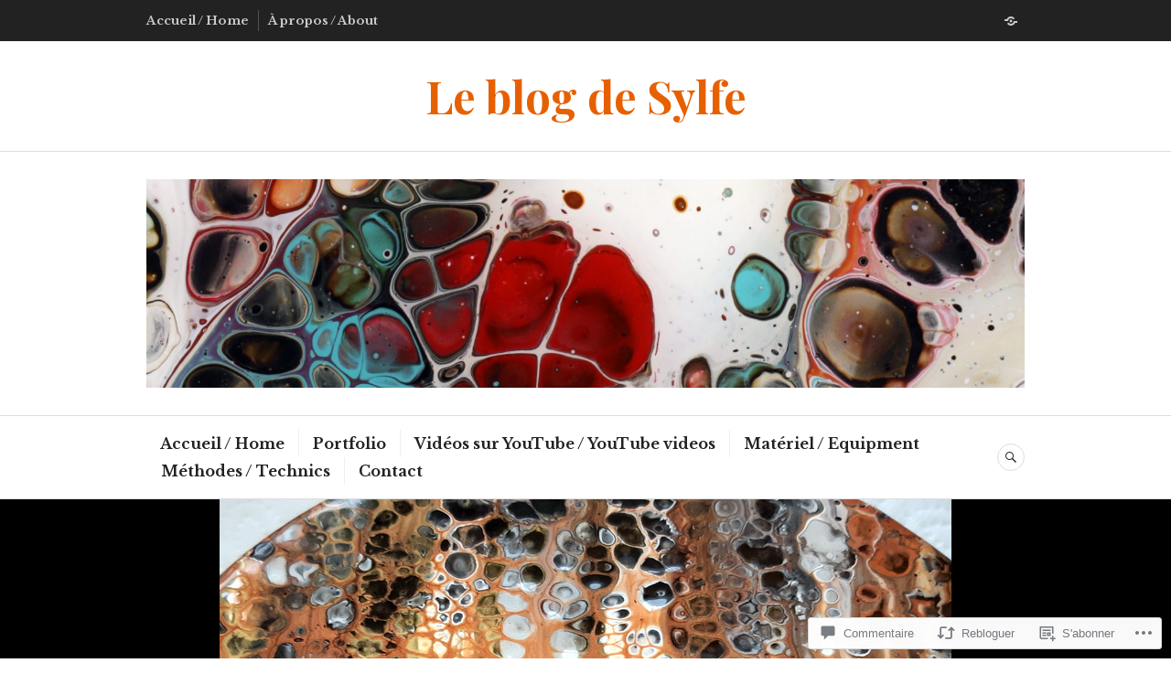

--- FILE ---
content_type: text/html; charset=UTF-8
request_url: https://sylfeonline.com/2020/08/01/couleurs-metalliques-metallic-colors/
body_size: 83515
content:
<!DOCTYPE html>
<html lang="fr-FR">
<head>
<meta charset="UTF-8">
<meta name="viewport" content="width=device-width, initial-scale=1">
<link rel="profile" href="http://gmpg.org/xfn/11">
<link rel="pingback" href="https://sylfeonline.com/xmlrpc.php">

<title>Couleurs métalliques / Metallic colors &#8211; Le blog de Sylfe</title>
<script type="text/javascript">
  WebFontConfig = {"google":{"families":["Libre+Baskerville:r,i,b,bi:latin,latin-ext"]},"api_url":"https:\/\/fonts-api.wp.com\/css"};
  (function() {
    var wf = document.createElement('script');
    wf.src = '/wp-content/plugins/custom-fonts/js/webfont.js';
    wf.type = 'text/javascript';
    wf.async = 'true';
    var s = document.getElementsByTagName('script')[0];
    s.parentNode.insertBefore(wf, s);
	})();
</script><style id="jetpack-custom-fonts-css">.wf-active body, .wf-active button, .wf-active input, .wf-active select, .wf-active textarea{font-family:"Libre Baskerville",serif}.wf-active .hentry div#jp-relatedposts div.jp-relatedposts-items .jp-relatedposts-post-title{font-family:"Libre Baskerville",serif}.wf-active .widget_authors > ul > li > a{font-family:"Libre Baskerville",serif}</style>
<meta name='robots' content='max-image-preview:large' />

<!-- Async WordPress.com Remote Login -->
<script id="wpcom_remote_login_js">
var wpcom_remote_login_extra_auth = '';
function wpcom_remote_login_remove_dom_node_id( element_id ) {
	var dom_node = document.getElementById( element_id );
	if ( dom_node ) { dom_node.parentNode.removeChild( dom_node ); }
}
function wpcom_remote_login_remove_dom_node_classes( class_name ) {
	var dom_nodes = document.querySelectorAll( '.' + class_name );
	for ( var i = 0; i < dom_nodes.length; i++ ) {
		dom_nodes[ i ].parentNode.removeChild( dom_nodes[ i ] );
	}
}
function wpcom_remote_login_final_cleanup() {
	wpcom_remote_login_remove_dom_node_classes( "wpcom_remote_login_msg" );
	wpcom_remote_login_remove_dom_node_id( "wpcom_remote_login_key" );
	wpcom_remote_login_remove_dom_node_id( "wpcom_remote_login_validate" );
	wpcom_remote_login_remove_dom_node_id( "wpcom_remote_login_js" );
	wpcom_remote_login_remove_dom_node_id( "wpcom_request_access_iframe" );
	wpcom_remote_login_remove_dom_node_id( "wpcom_request_access_styles" );
}

// Watch for messages back from the remote login
window.addEventListener( "message", function( e ) {
	if ( e.origin === "https://r-login.wordpress.com" ) {
		var data = {};
		try {
			data = JSON.parse( e.data );
		} catch( e ) {
			wpcom_remote_login_final_cleanup();
			return;
		}

		if ( data.msg === 'LOGIN' ) {
			// Clean up the login check iframe
			wpcom_remote_login_remove_dom_node_id( "wpcom_remote_login_key" );

			var id_regex = new RegExp( /^[0-9]+$/ );
			var token_regex = new RegExp( /^.*|.*|.*$/ );
			if (
				token_regex.test( data.token )
				&& id_regex.test( data.wpcomid )
			) {
				// We have everything we need to ask for a login
				var script = document.createElement( "script" );
				script.setAttribute( "id", "wpcom_remote_login_validate" );
				script.src = '/remote-login.php?wpcom_remote_login=validate'
					+ '&wpcomid=' + data.wpcomid
					+ '&token=' + encodeURIComponent( data.token )
					+ '&host=' + window.location.protocol
					+ '//' + window.location.hostname
					+ '&postid=1019'
					+ '&is_singular=1';
				document.body.appendChild( script );
			}

			return;
		}

		// Safari ITP, not logged in, so redirect
		if ( data.msg === 'LOGIN-REDIRECT' ) {
			window.location = 'https://wordpress.com/log-in?redirect_to=' + window.location.href;
			return;
		}

		// Safari ITP, storage access failed, remove the request
		if ( data.msg === 'LOGIN-REMOVE' ) {
			var css_zap = 'html { -webkit-transition: margin-top 1s; transition: margin-top 1s; } /* 9001 */ html { margin-top: 0 !important; } * html body { margin-top: 0 !important; } @media screen and ( max-width: 782px ) { html { margin-top: 0 !important; } * html body { margin-top: 0 !important; } }';
			var style_zap = document.createElement( 'style' );
			style_zap.type = 'text/css';
			style_zap.appendChild( document.createTextNode( css_zap ) );
			document.body.appendChild( style_zap );

			var e = document.getElementById( 'wpcom_request_access_iframe' );
			e.parentNode.removeChild( e );

			document.cookie = 'wordpress_com_login_access=denied; path=/; max-age=31536000';

			return;
		}

		// Safari ITP
		if ( data.msg === 'REQUEST_ACCESS' ) {
			console.log( 'request access: safari' );

			// Check ITP iframe enable/disable knob
			if ( wpcom_remote_login_extra_auth !== 'safari_itp_iframe' ) {
				return;
			}

			// If we are in a "private window" there is no ITP.
			var private_window = false;
			try {
				var opendb = window.openDatabase( null, null, null, null );
			} catch( e ) {
				private_window = true;
			}

			if ( private_window ) {
				console.log( 'private window' );
				return;
			}

			var iframe = document.createElement( 'iframe' );
			iframe.id = 'wpcom_request_access_iframe';
			iframe.setAttribute( 'scrolling', 'no' );
			iframe.setAttribute( 'sandbox', 'allow-storage-access-by-user-activation allow-scripts allow-same-origin allow-top-navigation-by-user-activation' );
			iframe.src = 'https://r-login.wordpress.com/remote-login.php?wpcom_remote_login=request_access&origin=' + encodeURIComponent( data.origin ) + '&wpcomid=' + encodeURIComponent( data.wpcomid );

			var css = 'html { -webkit-transition: margin-top 1s; transition: margin-top 1s; } /* 9001 */ html { margin-top: 46px !important; } * html body { margin-top: 46px !important; } @media screen and ( max-width: 660px ) { html { margin-top: 71px !important; } * html body { margin-top: 71px !important; } #wpcom_request_access_iframe { display: block; height: 71px !important; } } #wpcom_request_access_iframe { border: 0px; height: 46px; position: fixed; top: 0; left: 0; width: 100%; min-width: 100%; z-index: 99999; background: #23282d; } ';

			var style = document.createElement( 'style' );
			style.type = 'text/css';
			style.id = 'wpcom_request_access_styles';
			style.appendChild( document.createTextNode( css ) );
			document.body.appendChild( style );

			document.body.appendChild( iframe );
		}

		if ( data.msg === 'DONE' ) {
			wpcom_remote_login_final_cleanup();
		}
	}
}, false );

// Inject the remote login iframe after the page has had a chance to load
// more critical resources
window.addEventListener( "DOMContentLoaded", function( e ) {
	var iframe = document.createElement( "iframe" );
	iframe.style.display = "none";
	iframe.setAttribute( "scrolling", "no" );
	iframe.setAttribute( "id", "wpcom_remote_login_key" );
	iframe.src = "https://r-login.wordpress.com/remote-login.php"
		+ "?wpcom_remote_login=key"
		+ "&origin=aHR0cHM6Ly9zeWxmZW9ubGluZS5jb20%3D"
		+ "&wpcomid=151748181"
		+ "&time=" + Math.floor( Date.now() / 1000 );
	document.body.appendChild( iframe );
}, false );
</script>
<link rel='dns-prefetch' href='//s0.wp.com' />
<link rel='dns-prefetch' href='//widgets.wp.com' />
<link rel='dns-prefetch' href='//wordpress.com' />
<link rel='dns-prefetch' href='//fonts-api.wp.com' />
<link rel="alternate" type="application/rss+xml" title="Le blog de Sylfe &raquo; Flux" href="https://sylfeonline.com/feed/" />
<link rel="alternate" type="application/rss+xml" title="Le blog de Sylfe &raquo; Flux des commentaires" href="https://sylfeonline.com/comments/feed/" />
<link rel="alternate" type="application/rss+xml" title="Le blog de Sylfe &raquo; Couleurs métalliques / Metallic colors Flux des commentaires" href="https://sylfeonline.com/2020/08/01/couleurs-metalliques-metallic-colors/feed/" />
	<script type="text/javascript">
		/* <![CDATA[ */
		function addLoadEvent(func) {
			var oldonload = window.onload;
			if (typeof window.onload != 'function') {
				window.onload = func;
			} else {
				window.onload = function () {
					oldonload();
					func();
				}
			}
		}
		/* ]]> */
	</script>
	<link crossorigin='anonymous' rel='stylesheet' id='all-css-0-1' href='/_static/??-eJxtzEkKgDAMQNELWYNjcSGeRdog1Q7BpHh9UQRBXD74fDhImRQFo0DIinxeXGRYUWg222PgHCEkmz0y7OhnQasosXxUGuYC/o/ebfh+b135FMZKd02th77t1hMpiDR+&cssminify=yes' type='text/css' media='all' />
<style id='wp-emoji-styles-inline-css'>

	img.wp-smiley, img.emoji {
		display: inline !important;
		border: none !important;
		box-shadow: none !important;
		height: 1em !important;
		width: 1em !important;
		margin: 0 0.07em !important;
		vertical-align: -0.1em !important;
		background: none !important;
		padding: 0 !important;
	}
/*# sourceURL=wp-emoji-styles-inline-css */
</style>
<link crossorigin='anonymous' rel='stylesheet' id='all-css-2-1' href='/wp-content/plugins/gutenberg-core/v22.2.0/build/styles/block-library/style.css?m=1764855221i&cssminify=yes' type='text/css' media='all' />
<style id='wp-block-library-inline-css'>
.has-text-align-justify {
	text-align:justify;
}
.has-text-align-justify{text-align:justify;}

/*# sourceURL=wp-block-library-inline-css */
</style><style id='wp-block-gallery-inline-css'>
.blocks-gallery-grid:not(.has-nested-images),.wp-block-gallery:not(.has-nested-images){display:flex;flex-wrap:wrap;list-style-type:none;margin:0;padding:0}.blocks-gallery-grid:not(.has-nested-images) .blocks-gallery-image,.blocks-gallery-grid:not(.has-nested-images) .blocks-gallery-item,.wp-block-gallery:not(.has-nested-images) .blocks-gallery-image,.wp-block-gallery:not(.has-nested-images) .blocks-gallery-item{display:flex;flex-direction:column;flex-grow:1;justify-content:center;margin:0 1em 1em 0;position:relative;width:calc(50% - 1em)}.blocks-gallery-grid:not(.has-nested-images) .blocks-gallery-image:nth-of-type(2n),.blocks-gallery-grid:not(.has-nested-images) .blocks-gallery-item:nth-of-type(2n),.wp-block-gallery:not(.has-nested-images) .blocks-gallery-image:nth-of-type(2n),.wp-block-gallery:not(.has-nested-images) .blocks-gallery-item:nth-of-type(2n){margin-right:0}.blocks-gallery-grid:not(.has-nested-images) .blocks-gallery-image figure,.blocks-gallery-grid:not(.has-nested-images) .blocks-gallery-item figure,.wp-block-gallery:not(.has-nested-images) .blocks-gallery-image figure,.wp-block-gallery:not(.has-nested-images) .blocks-gallery-item figure{align-items:flex-end;display:flex;height:100%;justify-content:flex-start;margin:0}.blocks-gallery-grid:not(.has-nested-images) .blocks-gallery-image img,.blocks-gallery-grid:not(.has-nested-images) .blocks-gallery-item img,.wp-block-gallery:not(.has-nested-images) .blocks-gallery-image img,.wp-block-gallery:not(.has-nested-images) .blocks-gallery-item img{display:block;height:auto;max-width:100%;width:auto}.blocks-gallery-grid:not(.has-nested-images) .blocks-gallery-image figcaption,.blocks-gallery-grid:not(.has-nested-images) .blocks-gallery-item figcaption,.wp-block-gallery:not(.has-nested-images) .blocks-gallery-image figcaption,.wp-block-gallery:not(.has-nested-images) .blocks-gallery-item figcaption{background:linear-gradient(0deg,#000000b3,#0000004d 70%,#0000);bottom:0;box-sizing:border-box;color:#fff;font-size:.8em;margin:0;max-height:100%;overflow:auto;padding:3em .77em .7em;position:absolute;text-align:center;width:100%;z-index:2}.blocks-gallery-grid:not(.has-nested-images) .blocks-gallery-image figcaption img,.blocks-gallery-grid:not(.has-nested-images) .blocks-gallery-item figcaption img,.wp-block-gallery:not(.has-nested-images) .blocks-gallery-image figcaption img,.wp-block-gallery:not(.has-nested-images) .blocks-gallery-item figcaption img{display:inline}.blocks-gallery-grid:not(.has-nested-images) figcaption,.wp-block-gallery:not(.has-nested-images) figcaption{flex-grow:1}.blocks-gallery-grid:not(.has-nested-images).is-cropped .blocks-gallery-image a,.blocks-gallery-grid:not(.has-nested-images).is-cropped .blocks-gallery-image img,.blocks-gallery-grid:not(.has-nested-images).is-cropped .blocks-gallery-item a,.blocks-gallery-grid:not(.has-nested-images).is-cropped .blocks-gallery-item img,.wp-block-gallery:not(.has-nested-images).is-cropped .blocks-gallery-image a,.wp-block-gallery:not(.has-nested-images).is-cropped .blocks-gallery-image img,.wp-block-gallery:not(.has-nested-images).is-cropped .blocks-gallery-item a,.wp-block-gallery:not(.has-nested-images).is-cropped .blocks-gallery-item img{flex:1;height:100%;object-fit:cover;width:100%}.blocks-gallery-grid:not(.has-nested-images).columns-1 .blocks-gallery-image,.blocks-gallery-grid:not(.has-nested-images).columns-1 .blocks-gallery-item,.wp-block-gallery:not(.has-nested-images).columns-1 .blocks-gallery-image,.wp-block-gallery:not(.has-nested-images).columns-1 .blocks-gallery-item{margin-right:0;width:100%}@media (min-width:600px){.blocks-gallery-grid:not(.has-nested-images).columns-3 .blocks-gallery-image,.blocks-gallery-grid:not(.has-nested-images).columns-3 .blocks-gallery-item,.wp-block-gallery:not(.has-nested-images).columns-3 .blocks-gallery-image,.wp-block-gallery:not(.has-nested-images).columns-3 .blocks-gallery-item{margin-right:1em;width:calc(33.33333% - .66667em)}.blocks-gallery-grid:not(.has-nested-images).columns-4 .blocks-gallery-image,.blocks-gallery-grid:not(.has-nested-images).columns-4 .blocks-gallery-item,.wp-block-gallery:not(.has-nested-images).columns-4 .blocks-gallery-image,.wp-block-gallery:not(.has-nested-images).columns-4 .blocks-gallery-item{margin-right:1em;width:calc(25% - .75em)}.blocks-gallery-grid:not(.has-nested-images).columns-5 .blocks-gallery-image,.blocks-gallery-grid:not(.has-nested-images).columns-5 .blocks-gallery-item,.wp-block-gallery:not(.has-nested-images).columns-5 .blocks-gallery-image,.wp-block-gallery:not(.has-nested-images).columns-5 .blocks-gallery-item{margin-right:1em;width:calc(20% - .8em)}.blocks-gallery-grid:not(.has-nested-images).columns-6 .blocks-gallery-image,.blocks-gallery-grid:not(.has-nested-images).columns-6 .blocks-gallery-item,.wp-block-gallery:not(.has-nested-images).columns-6 .blocks-gallery-image,.wp-block-gallery:not(.has-nested-images).columns-6 .blocks-gallery-item{margin-right:1em;width:calc(16.66667% - .83333em)}.blocks-gallery-grid:not(.has-nested-images).columns-7 .blocks-gallery-image,.blocks-gallery-grid:not(.has-nested-images).columns-7 .blocks-gallery-item,.wp-block-gallery:not(.has-nested-images).columns-7 .blocks-gallery-image,.wp-block-gallery:not(.has-nested-images).columns-7 .blocks-gallery-item{margin-right:1em;width:calc(14.28571% - .85714em)}.blocks-gallery-grid:not(.has-nested-images).columns-8 .blocks-gallery-image,.blocks-gallery-grid:not(.has-nested-images).columns-8 .blocks-gallery-item,.wp-block-gallery:not(.has-nested-images).columns-8 .blocks-gallery-image,.wp-block-gallery:not(.has-nested-images).columns-8 .blocks-gallery-item{margin-right:1em;width:calc(12.5% - .875em)}.blocks-gallery-grid:not(.has-nested-images).columns-1 .blocks-gallery-image:nth-of-type(1n),.blocks-gallery-grid:not(.has-nested-images).columns-1 .blocks-gallery-item:nth-of-type(1n),.blocks-gallery-grid:not(.has-nested-images).columns-2 .blocks-gallery-image:nth-of-type(2n),.blocks-gallery-grid:not(.has-nested-images).columns-2 .blocks-gallery-item:nth-of-type(2n),.blocks-gallery-grid:not(.has-nested-images).columns-3 .blocks-gallery-image:nth-of-type(3n),.blocks-gallery-grid:not(.has-nested-images).columns-3 .blocks-gallery-item:nth-of-type(3n),.blocks-gallery-grid:not(.has-nested-images).columns-4 .blocks-gallery-image:nth-of-type(4n),.blocks-gallery-grid:not(.has-nested-images).columns-4 .blocks-gallery-item:nth-of-type(4n),.blocks-gallery-grid:not(.has-nested-images).columns-5 .blocks-gallery-image:nth-of-type(5n),.blocks-gallery-grid:not(.has-nested-images).columns-5 .blocks-gallery-item:nth-of-type(5n),.blocks-gallery-grid:not(.has-nested-images).columns-6 .blocks-gallery-image:nth-of-type(6n),.blocks-gallery-grid:not(.has-nested-images).columns-6 .blocks-gallery-item:nth-of-type(6n),.blocks-gallery-grid:not(.has-nested-images).columns-7 .blocks-gallery-image:nth-of-type(7n),.blocks-gallery-grid:not(.has-nested-images).columns-7 .blocks-gallery-item:nth-of-type(7n),.blocks-gallery-grid:not(.has-nested-images).columns-8 .blocks-gallery-image:nth-of-type(8n),.blocks-gallery-grid:not(.has-nested-images).columns-8 .blocks-gallery-item:nth-of-type(8n),.wp-block-gallery:not(.has-nested-images).columns-1 .blocks-gallery-image:nth-of-type(1n),.wp-block-gallery:not(.has-nested-images).columns-1 .blocks-gallery-item:nth-of-type(1n),.wp-block-gallery:not(.has-nested-images).columns-2 .blocks-gallery-image:nth-of-type(2n),.wp-block-gallery:not(.has-nested-images).columns-2 .blocks-gallery-item:nth-of-type(2n),.wp-block-gallery:not(.has-nested-images).columns-3 .blocks-gallery-image:nth-of-type(3n),.wp-block-gallery:not(.has-nested-images).columns-3 .blocks-gallery-item:nth-of-type(3n),.wp-block-gallery:not(.has-nested-images).columns-4 .blocks-gallery-image:nth-of-type(4n),.wp-block-gallery:not(.has-nested-images).columns-4 .blocks-gallery-item:nth-of-type(4n),.wp-block-gallery:not(.has-nested-images).columns-5 .blocks-gallery-image:nth-of-type(5n),.wp-block-gallery:not(.has-nested-images).columns-5 .blocks-gallery-item:nth-of-type(5n),.wp-block-gallery:not(.has-nested-images).columns-6 .blocks-gallery-image:nth-of-type(6n),.wp-block-gallery:not(.has-nested-images).columns-6 .blocks-gallery-item:nth-of-type(6n),.wp-block-gallery:not(.has-nested-images).columns-7 .blocks-gallery-image:nth-of-type(7n),.wp-block-gallery:not(.has-nested-images).columns-7 .blocks-gallery-item:nth-of-type(7n),.wp-block-gallery:not(.has-nested-images).columns-8 .blocks-gallery-image:nth-of-type(8n),.wp-block-gallery:not(.has-nested-images).columns-8 .blocks-gallery-item:nth-of-type(8n){margin-right:0}}.blocks-gallery-grid:not(.has-nested-images) .blocks-gallery-image:last-child,.blocks-gallery-grid:not(.has-nested-images) .blocks-gallery-item:last-child,.wp-block-gallery:not(.has-nested-images) .blocks-gallery-image:last-child,.wp-block-gallery:not(.has-nested-images) .blocks-gallery-item:last-child{margin-right:0}.blocks-gallery-grid:not(.has-nested-images).alignleft,.blocks-gallery-grid:not(.has-nested-images).alignright,.wp-block-gallery:not(.has-nested-images).alignleft,.wp-block-gallery:not(.has-nested-images).alignright{max-width:420px;width:100%}.blocks-gallery-grid:not(.has-nested-images).aligncenter .blocks-gallery-item figure,.wp-block-gallery:not(.has-nested-images).aligncenter .blocks-gallery-item figure{justify-content:center}.wp-block-gallery:not(.is-cropped) .blocks-gallery-item{align-self:flex-start}figure.wp-block-gallery.has-nested-images{align-items:normal}.wp-block-gallery.has-nested-images figure.wp-block-image:not(#individual-image){margin:0;width:calc(50% - var(--wp--style--unstable-gallery-gap, 16px)/2)}.wp-block-gallery.has-nested-images figure.wp-block-image{box-sizing:border-box;display:flex;flex-direction:column;flex-grow:1;justify-content:center;max-width:100%;position:relative}.wp-block-gallery.has-nested-images figure.wp-block-image>a,.wp-block-gallery.has-nested-images figure.wp-block-image>div{flex-direction:column;flex-grow:1;margin:0}.wp-block-gallery.has-nested-images figure.wp-block-image img{display:block;height:auto;max-width:100%!important;width:auto}.wp-block-gallery.has-nested-images figure.wp-block-image figcaption,.wp-block-gallery.has-nested-images figure.wp-block-image:has(figcaption):before{bottom:0;left:0;max-height:100%;position:absolute;right:0}.wp-block-gallery.has-nested-images figure.wp-block-image:has(figcaption):before{backdrop-filter:blur(3px);content:"";height:100%;-webkit-mask-image:linear-gradient(0deg,#000 20%,#0000);mask-image:linear-gradient(0deg,#000 20%,#0000);max-height:40%;pointer-events:none}.wp-block-gallery.has-nested-images figure.wp-block-image figcaption{box-sizing:border-box;color:#fff;font-size:13px;margin:0;overflow:auto;padding:1em;text-align:center;text-shadow:0 0 1.5px #000}.wp-block-gallery.has-nested-images figure.wp-block-image figcaption::-webkit-scrollbar{height:12px;width:12px}.wp-block-gallery.has-nested-images figure.wp-block-image figcaption::-webkit-scrollbar-track{background-color:initial}.wp-block-gallery.has-nested-images figure.wp-block-image figcaption::-webkit-scrollbar-thumb{background-clip:padding-box;background-color:initial;border:3px solid #0000;border-radius:8px}.wp-block-gallery.has-nested-images figure.wp-block-image figcaption:focus-within::-webkit-scrollbar-thumb,.wp-block-gallery.has-nested-images figure.wp-block-image figcaption:focus::-webkit-scrollbar-thumb,.wp-block-gallery.has-nested-images figure.wp-block-image figcaption:hover::-webkit-scrollbar-thumb{background-color:#fffc}.wp-block-gallery.has-nested-images figure.wp-block-image figcaption{scrollbar-color:#0000 #0000;scrollbar-gutter:stable both-edges;scrollbar-width:thin}.wp-block-gallery.has-nested-images figure.wp-block-image figcaption:focus,.wp-block-gallery.has-nested-images figure.wp-block-image figcaption:focus-within,.wp-block-gallery.has-nested-images figure.wp-block-image figcaption:hover{scrollbar-color:#fffc #0000}.wp-block-gallery.has-nested-images figure.wp-block-image figcaption{will-change:transform}@media (hover:none){.wp-block-gallery.has-nested-images figure.wp-block-image figcaption{scrollbar-color:#fffc #0000}}.wp-block-gallery.has-nested-images figure.wp-block-image figcaption{background:linear-gradient(0deg,#0006,#0000)}.wp-block-gallery.has-nested-images figure.wp-block-image figcaption img{display:inline}.wp-block-gallery.has-nested-images figure.wp-block-image figcaption a{color:inherit}.wp-block-gallery.has-nested-images figure.wp-block-image.has-custom-border img{box-sizing:border-box}.wp-block-gallery.has-nested-images figure.wp-block-image.has-custom-border>a,.wp-block-gallery.has-nested-images figure.wp-block-image.has-custom-border>div,.wp-block-gallery.has-nested-images figure.wp-block-image.is-style-rounded>a,.wp-block-gallery.has-nested-images figure.wp-block-image.is-style-rounded>div{flex:1 1 auto}.wp-block-gallery.has-nested-images figure.wp-block-image.has-custom-border figcaption,.wp-block-gallery.has-nested-images figure.wp-block-image.is-style-rounded figcaption{background:none;color:inherit;flex:initial;margin:0;padding:10px 10px 9px;position:relative;text-shadow:none}.wp-block-gallery.has-nested-images figure.wp-block-image.has-custom-border:before,.wp-block-gallery.has-nested-images figure.wp-block-image.is-style-rounded:before{content:none}.wp-block-gallery.has-nested-images figcaption{flex-basis:100%;flex-grow:1;text-align:center}.wp-block-gallery.has-nested-images:not(.is-cropped) figure.wp-block-image:not(#individual-image){margin-bottom:auto;margin-top:0}.wp-block-gallery.has-nested-images.is-cropped figure.wp-block-image:not(#individual-image){align-self:inherit}.wp-block-gallery.has-nested-images.is-cropped figure.wp-block-image:not(#individual-image)>a,.wp-block-gallery.has-nested-images.is-cropped figure.wp-block-image:not(#individual-image)>div:not(.components-drop-zone){display:flex}.wp-block-gallery.has-nested-images.is-cropped figure.wp-block-image:not(#individual-image) a,.wp-block-gallery.has-nested-images.is-cropped figure.wp-block-image:not(#individual-image) img{flex:1 0 0%;height:100%;object-fit:cover;width:100%}.wp-block-gallery.has-nested-images.columns-1 figure.wp-block-image:not(#individual-image){width:100%}@media (min-width:600px){.wp-block-gallery.has-nested-images.columns-3 figure.wp-block-image:not(#individual-image){width:calc(33.33333% - var(--wp--style--unstable-gallery-gap, 16px)*.66667)}.wp-block-gallery.has-nested-images.columns-4 figure.wp-block-image:not(#individual-image){width:calc(25% - var(--wp--style--unstable-gallery-gap, 16px)*.75)}.wp-block-gallery.has-nested-images.columns-5 figure.wp-block-image:not(#individual-image){width:calc(20% - var(--wp--style--unstable-gallery-gap, 16px)*.8)}.wp-block-gallery.has-nested-images.columns-6 figure.wp-block-image:not(#individual-image){width:calc(16.66667% - var(--wp--style--unstable-gallery-gap, 16px)*.83333)}.wp-block-gallery.has-nested-images.columns-7 figure.wp-block-image:not(#individual-image){width:calc(14.28571% - var(--wp--style--unstable-gallery-gap, 16px)*.85714)}.wp-block-gallery.has-nested-images.columns-8 figure.wp-block-image:not(#individual-image){width:calc(12.5% - var(--wp--style--unstable-gallery-gap, 16px)*.875)}.wp-block-gallery.has-nested-images.columns-default figure.wp-block-image:not(#individual-image){width:calc(33.33% - var(--wp--style--unstable-gallery-gap, 16px)*.66667)}.wp-block-gallery.has-nested-images.columns-default figure.wp-block-image:not(#individual-image):first-child:nth-last-child(2),.wp-block-gallery.has-nested-images.columns-default figure.wp-block-image:not(#individual-image):first-child:nth-last-child(2)~figure.wp-block-image:not(#individual-image){width:calc(50% - var(--wp--style--unstable-gallery-gap, 16px)*.5)}.wp-block-gallery.has-nested-images.columns-default figure.wp-block-image:not(#individual-image):first-child:last-child{width:100%}}.wp-block-gallery.has-nested-images.alignleft,.wp-block-gallery.has-nested-images.alignright{max-width:420px;width:100%}.wp-block-gallery.has-nested-images.aligncenter{justify-content:center}
/*# sourceURL=/wp-content/plugins/gutenberg-core/v22.2.0/build/styles/block-library/gallery/style.css */
</style>
<style id='global-styles-inline-css'>
:root{--wp--preset--aspect-ratio--square: 1;--wp--preset--aspect-ratio--4-3: 4/3;--wp--preset--aspect-ratio--3-4: 3/4;--wp--preset--aspect-ratio--3-2: 3/2;--wp--preset--aspect-ratio--2-3: 2/3;--wp--preset--aspect-ratio--16-9: 16/9;--wp--preset--aspect-ratio--9-16: 9/16;--wp--preset--color--black: #222222;--wp--preset--color--cyan-bluish-gray: #abb8c3;--wp--preset--color--white: #ffffff;--wp--preset--color--pale-pink: #f78da7;--wp--preset--color--vivid-red: #cf2e2e;--wp--preset--color--luminous-vivid-orange: #ff6900;--wp--preset--color--luminous-vivid-amber: #fcb900;--wp--preset--color--light-green-cyan: #7bdcb5;--wp--preset--color--vivid-green-cyan: #00d084;--wp--preset--color--pale-cyan-blue: #8ed1fc;--wp--preset--color--vivid-cyan-blue: #0693e3;--wp--preset--color--vivid-purple: #9b51e0;--wp--preset--color--dark-gray: #555555;--wp--preset--color--medium-gray: #777777;--wp--preset--color--light-gray: #dddddd;--wp--preset--color--red: #d11415;--wp--preset--gradient--vivid-cyan-blue-to-vivid-purple: linear-gradient(135deg,rgb(6,147,227) 0%,rgb(155,81,224) 100%);--wp--preset--gradient--light-green-cyan-to-vivid-green-cyan: linear-gradient(135deg,rgb(122,220,180) 0%,rgb(0,208,130) 100%);--wp--preset--gradient--luminous-vivid-amber-to-luminous-vivid-orange: linear-gradient(135deg,rgb(252,185,0) 0%,rgb(255,105,0) 100%);--wp--preset--gradient--luminous-vivid-orange-to-vivid-red: linear-gradient(135deg,rgb(255,105,0) 0%,rgb(207,46,46) 100%);--wp--preset--gradient--very-light-gray-to-cyan-bluish-gray: linear-gradient(135deg,rgb(238,238,238) 0%,rgb(169,184,195) 100%);--wp--preset--gradient--cool-to-warm-spectrum: linear-gradient(135deg,rgb(74,234,220) 0%,rgb(151,120,209) 20%,rgb(207,42,186) 40%,rgb(238,44,130) 60%,rgb(251,105,98) 80%,rgb(254,248,76) 100%);--wp--preset--gradient--blush-light-purple: linear-gradient(135deg,rgb(255,206,236) 0%,rgb(152,150,240) 100%);--wp--preset--gradient--blush-bordeaux: linear-gradient(135deg,rgb(254,205,165) 0%,rgb(254,45,45) 50%,rgb(107,0,62) 100%);--wp--preset--gradient--luminous-dusk: linear-gradient(135deg,rgb(255,203,112) 0%,rgb(199,81,192) 50%,rgb(65,88,208) 100%);--wp--preset--gradient--pale-ocean: linear-gradient(135deg,rgb(255,245,203) 0%,rgb(182,227,212) 50%,rgb(51,167,181) 100%);--wp--preset--gradient--electric-grass: linear-gradient(135deg,rgb(202,248,128) 0%,rgb(113,206,126) 100%);--wp--preset--gradient--midnight: linear-gradient(135deg,rgb(2,3,129) 0%,rgb(40,116,252) 100%);--wp--preset--font-size--small: 13px;--wp--preset--font-size--medium: 20px;--wp--preset--font-size--large: 36px;--wp--preset--font-size--x-large: 42px;--wp--preset--font-family--albert-sans: 'Albert Sans', sans-serif;--wp--preset--font-family--alegreya: Alegreya, serif;--wp--preset--font-family--arvo: Arvo, serif;--wp--preset--font-family--bodoni-moda: 'Bodoni Moda', serif;--wp--preset--font-family--bricolage-grotesque: 'Bricolage Grotesque', sans-serif;--wp--preset--font-family--cabin: Cabin, sans-serif;--wp--preset--font-family--chivo: Chivo, sans-serif;--wp--preset--font-family--commissioner: Commissioner, sans-serif;--wp--preset--font-family--cormorant: Cormorant, serif;--wp--preset--font-family--courier-prime: 'Courier Prime', monospace;--wp--preset--font-family--crimson-pro: 'Crimson Pro', serif;--wp--preset--font-family--dm-mono: 'DM Mono', monospace;--wp--preset--font-family--dm-sans: 'DM Sans', sans-serif;--wp--preset--font-family--dm-serif-display: 'DM Serif Display', serif;--wp--preset--font-family--domine: Domine, serif;--wp--preset--font-family--eb-garamond: 'EB Garamond', serif;--wp--preset--font-family--epilogue: Epilogue, sans-serif;--wp--preset--font-family--fahkwang: Fahkwang, sans-serif;--wp--preset--font-family--figtree: Figtree, sans-serif;--wp--preset--font-family--fira-sans: 'Fira Sans', sans-serif;--wp--preset--font-family--fjalla-one: 'Fjalla One', sans-serif;--wp--preset--font-family--fraunces: Fraunces, serif;--wp--preset--font-family--gabarito: Gabarito, system-ui;--wp--preset--font-family--ibm-plex-mono: 'IBM Plex Mono', monospace;--wp--preset--font-family--ibm-plex-sans: 'IBM Plex Sans', sans-serif;--wp--preset--font-family--ibarra-real-nova: 'Ibarra Real Nova', serif;--wp--preset--font-family--instrument-serif: 'Instrument Serif', serif;--wp--preset--font-family--inter: Inter, sans-serif;--wp--preset--font-family--josefin-sans: 'Josefin Sans', sans-serif;--wp--preset--font-family--jost: Jost, sans-serif;--wp--preset--font-family--libre-baskerville: 'Libre Baskerville', serif;--wp--preset--font-family--libre-franklin: 'Libre Franklin', sans-serif;--wp--preset--font-family--literata: Literata, serif;--wp--preset--font-family--lora: Lora, serif;--wp--preset--font-family--merriweather: Merriweather, serif;--wp--preset--font-family--montserrat: Montserrat, sans-serif;--wp--preset--font-family--newsreader: Newsreader, serif;--wp--preset--font-family--noto-sans-mono: 'Noto Sans Mono', sans-serif;--wp--preset--font-family--nunito: Nunito, sans-serif;--wp--preset--font-family--open-sans: 'Open Sans', sans-serif;--wp--preset--font-family--overpass: Overpass, sans-serif;--wp--preset--font-family--pt-serif: 'PT Serif', serif;--wp--preset--font-family--petrona: Petrona, serif;--wp--preset--font-family--piazzolla: Piazzolla, serif;--wp--preset--font-family--playfair-display: 'Playfair Display', serif;--wp--preset--font-family--plus-jakarta-sans: 'Plus Jakarta Sans', sans-serif;--wp--preset--font-family--poppins: Poppins, sans-serif;--wp--preset--font-family--raleway: Raleway, sans-serif;--wp--preset--font-family--roboto: Roboto, sans-serif;--wp--preset--font-family--roboto-slab: 'Roboto Slab', serif;--wp--preset--font-family--rubik: Rubik, sans-serif;--wp--preset--font-family--rufina: Rufina, serif;--wp--preset--font-family--sora: Sora, sans-serif;--wp--preset--font-family--source-sans-3: 'Source Sans 3', sans-serif;--wp--preset--font-family--source-serif-4: 'Source Serif 4', serif;--wp--preset--font-family--space-mono: 'Space Mono', monospace;--wp--preset--font-family--syne: Syne, sans-serif;--wp--preset--font-family--texturina: Texturina, serif;--wp--preset--font-family--urbanist: Urbanist, sans-serif;--wp--preset--font-family--work-sans: 'Work Sans', sans-serif;--wp--preset--spacing--20: 0.44rem;--wp--preset--spacing--30: 0.67rem;--wp--preset--spacing--40: 1rem;--wp--preset--spacing--50: 1.5rem;--wp--preset--spacing--60: 2.25rem;--wp--preset--spacing--70: 3.38rem;--wp--preset--spacing--80: 5.06rem;--wp--preset--shadow--natural: 6px 6px 9px rgba(0, 0, 0, 0.2);--wp--preset--shadow--deep: 12px 12px 50px rgba(0, 0, 0, 0.4);--wp--preset--shadow--sharp: 6px 6px 0px rgba(0, 0, 0, 0.2);--wp--preset--shadow--outlined: 6px 6px 0px -3px rgb(255, 255, 255), 6px 6px rgb(0, 0, 0);--wp--preset--shadow--crisp: 6px 6px 0px rgb(0, 0, 0);}:where(.is-layout-flex){gap: 0.5em;}:where(.is-layout-grid){gap: 0.5em;}body .is-layout-flex{display: flex;}.is-layout-flex{flex-wrap: wrap;align-items: center;}.is-layout-flex > :is(*, div){margin: 0;}body .is-layout-grid{display: grid;}.is-layout-grid > :is(*, div){margin: 0;}:where(.wp-block-columns.is-layout-flex){gap: 2em;}:where(.wp-block-columns.is-layout-grid){gap: 2em;}:where(.wp-block-post-template.is-layout-flex){gap: 1.25em;}:where(.wp-block-post-template.is-layout-grid){gap: 1.25em;}.has-black-color{color: var(--wp--preset--color--black) !important;}.has-cyan-bluish-gray-color{color: var(--wp--preset--color--cyan-bluish-gray) !important;}.has-white-color{color: var(--wp--preset--color--white) !important;}.has-pale-pink-color{color: var(--wp--preset--color--pale-pink) !important;}.has-vivid-red-color{color: var(--wp--preset--color--vivid-red) !important;}.has-luminous-vivid-orange-color{color: var(--wp--preset--color--luminous-vivid-orange) !important;}.has-luminous-vivid-amber-color{color: var(--wp--preset--color--luminous-vivid-amber) !important;}.has-light-green-cyan-color{color: var(--wp--preset--color--light-green-cyan) !important;}.has-vivid-green-cyan-color{color: var(--wp--preset--color--vivid-green-cyan) !important;}.has-pale-cyan-blue-color{color: var(--wp--preset--color--pale-cyan-blue) !important;}.has-vivid-cyan-blue-color{color: var(--wp--preset--color--vivid-cyan-blue) !important;}.has-vivid-purple-color{color: var(--wp--preset--color--vivid-purple) !important;}.has-black-background-color{background-color: var(--wp--preset--color--black) !important;}.has-cyan-bluish-gray-background-color{background-color: var(--wp--preset--color--cyan-bluish-gray) !important;}.has-white-background-color{background-color: var(--wp--preset--color--white) !important;}.has-pale-pink-background-color{background-color: var(--wp--preset--color--pale-pink) !important;}.has-vivid-red-background-color{background-color: var(--wp--preset--color--vivid-red) !important;}.has-luminous-vivid-orange-background-color{background-color: var(--wp--preset--color--luminous-vivid-orange) !important;}.has-luminous-vivid-amber-background-color{background-color: var(--wp--preset--color--luminous-vivid-amber) !important;}.has-light-green-cyan-background-color{background-color: var(--wp--preset--color--light-green-cyan) !important;}.has-vivid-green-cyan-background-color{background-color: var(--wp--preset--color--vivid-green-cyan) !important;}.has-pale-cyan-blue-background-color{background-color: var(--wp--preset--color--pale-cyan-blue) !important;}.has-vivid-cyan-blue-background-color{background-color: var(--wp--preset--color--vivid-cyan-blue) !important;}.has-vivid-purple-background-color{background-color: var(--wp--preset--color--vivid-purple) !important;}.has-black-border-color{border-color: var(--wp--preset--color--black) !important;}.has-cyan-bluish-gray-border-color{border-color: var(--wp--preset--color--cyan-bluish-gray) !important;}.has-white-border-color{border-color: var(--wp--preset--color--white) !important;}.has-pale-pink-border-color{border-color: var(--wp--preset--color--pale-pink) !important;}.has-vivid-red-border-color{border-color: var(--wp--preset--color--vivid-red) !important;}.has-luminous-vivid-orange-border-color{border-color: var(--wp--preset--color--luminous-vivid-orange) !important;}.has-luminous-vivid-amber-border-color{border-color: var(--wp--preset--color--luminous-vivid-amber) !important;}.has-light-green-cyan-border-color{border-color: var(--wp--preset--color--light-green-cyan) !important;}.has-vivid-green-cyan-border-color{border-color: var(--wp--preset--color--vivid-green-cyan) !important;}.has-pale-cyan-blue-border-color{border-color: var(--wp--preset--color--pale-cyan-blue) !important;}.has-vivid-cyan-blue-border-color{border-color: var(--wp--preset--color--vivid-cyan-blue) !important;}.has-vivid-purple-border-color{border-color: var(--wp--preset--color--vivid-purple) !important;}.has-vivid-cyan-blue-to-vivid-purple-gradient-background{background: var(--wp--preset--gradient--vivid-cyan-blue-to-vivid-purple) !important;}.has-light-green-cyan-to-vivid-green-cyan-gradient-background{background: var(--wp--preset--gradient--light-green-cyan-to-vivid-green-cyan) !important;}.has-luminous-vivid-amber-to-luminous-vivid-orange-gradient-background{background: var(--wp--preset--gradient--luminous-vivid-amber-to-luminous-vivid-orange) !important;}.has-luminous-vivid-orange-to-vivid-red-gradient-background{background: var(--wp--preset--gradient--luminous-vivid-orange-to-vivid-red) !important;}.has-very-light-gray-to-cyan-bluish-gray-gradient-background{background: var(--wp--preset--gradient--very-light-gray-to-cyan-bluish-gray) !important;}.has-cool-to-warm-spectrum-gradient-background{background: var(--wp--preset--gradient--cool-to-warm-spectrum) !important;}.has-blush-light-purple-gradient-background{background: var(--wp--preset--gradient--blush-light-purple) !important;}.has-blush-bordeaux-gradient-background{background: var(--wp--preset--gradient--blush-bordeaux) !important;}.has-luminous-dusk-gradient-background{background: var(--wp--preset--gradient--luminous-dusk) !important;}.has-pale-ocean-gradient-background{background: var(--wp--preset--gradient--pale-ocean) !important;}.has-electric-grass-gradient-background{background: var(--wp--preset--gradient--electric-grass) !important;}.has-midnight-gradient-background{background: var(--wp--preset--gradient--midnight) !important;}.has-small-font-size{font-size: var(--wp--preset--font-size--small) !important;}.has-medium-font-size{font-size: var(--wp--preset--font-size--medium) !important;}.has-large-font-size{font-size: var(--wp--preset--font-size--large) !important;}.has-x-large-font-size{font-size: var(--wp--preset--font-size--x-large) !important;}.has-albert-sans-font-family{font-family: var(--wp--preset--font-family--albert-sans) !important;}.has-alegreya-font-family{font-family: var(--wp--preset--font-family--alegreya) !important;}.has-arvo-font-family{font-family: var(--wp--preset--font-family--arvo) !important;}.has-bodoni-moda-font-family{font-family: var(--wp--preset--font-family--bodoni-moda) !important;}.has-bricolage-grotesque-font-family{font-family: var(--wp--preset--font-family--bricolage-grotesque) !important;}.has-cabin-font-family{font-family: var(--wp--preset--font-family--cabin) !important;}.has-chivo-font-family{font-family: var(--wp--preset--font-family--chivo) !important;}.has-commissioner-font-family{font-family: var(--wp--preset--font-family--commissioner) !important;}.has-cormorant-font-family{font-family: var(--wp--preset--font-family--cormorant) !important;}.has-courier-prime-font-family{font-family: var(--wp--preset--font-family--courier-prime) !important;}.has-crimson-pro-font-family{font-family: var(--wp--preset--font-family--crimson-pro) !important;}.has-dm-mono-font-family{font-family: var(--wp--preset--font-family--dm-mono) !important;}.has-dm-sans-font-family{font-family: var(--wp--preset--font-family--dm-sans) !important;}.has-dm-serif-display-font-family{font-family: var(--wp--preset--font-family--dm-serif-display) !important;}.has-domine-font-family{font-family: var(--wp--preset--font-family--domine) !important;}.has-eb-garamond-font-family{font-family: var(--wp--preset--font-family--eb-garamond) !important;}.has-epilogue-font-family{font-family: var(--wp--preset--font-family--epilogue) !important;}.has-fahkwang-font-family{font-family: var(--wp--preset--font-family--fahkwang) !important;}.has-figtree-font-family{font-family: var(--wp--preset--font-family--figtree) !important;}.has-fira-sans-font-family{font-family: var(--wp--preset--font-family--fira-sans) !important;}.has-fjalla-one-font-family{font-family: var(--wp--preset--font-family--fjalla-one) !important;}.has-fraunces-font-family{font-family: var(--wp--preset--font-family--fraunces) !important;}.has-gabarito-font-family{font-family: var(--wp--preset--font-family--gabarito) !important;}.has-ibm-plex-mono-font-family{font-family: var(--wp--preset--font-family--ibm-plex-mono) !important;}.has-ibm-plex-sans-font-family{font-family: var(--wp--preset--font-family--ibm-plex-sans) !important;}.has-ibarra-real-nova-font-family{font-family: var(--wp--preset--font-family--ibarra-real-nova) !important;}.has-instrument-serif-font-family{font-family: var(--wp--preset--font-family--instrument-serif) !important;}.has-inter-font-family{font-family: var(--wp--preset--font-family--inter) !important;}.has-josefin-sans-font-family{font-family: var(--wp--preset--font-family--josefin-sans) !important;}.has-jost-font-family{font-family: var(--wp--preset--font-family--jost) !important;}.has-libre-baskerville-font-family{font-family: var(--wp--preset--font-family--libre-baskerville) !important;}.has-libre-franklin-font-family{font-family: var(--wp--preset--font-family--libre-franklin) !important;}.has-literata-font-family{font-family: var(--wp--preset--font-family--literata) !important;}.has-lora-font-family{font-family: var(--wp--preset--font-family--lora) !important;}.has-merriweather-font-family{font-family: var(--wp--preset--font-family--merriweather) !important;}.has-montserrat-font-family{font-family: var(--wp--preset--font-family--montserrat) !important;}.has-newsreader-font-family{font-family: var(--wp--preset--font-family--newsreader) !important;}.has-noto-sans-mono-font-family{font-family: var(--wp--preset--font-family--noto-sans-mono) !important;}.has-nunito-font-family{font-family: var(--wp--preset--font-family--nunito) !important;}.has-open-sans-font-family{font-family: var(--wp--preset--font-family--open-sans) !important;}.has-overpass-font-family{font-family: var(--wp--preset--font-family--overpass) !important;}.has-pt-serif-font-family{font-family: var(--wp--preset--font-family--pt-serif) !important;}.has-petrona-font-family{font-family: var(--wp--preset--font-family--petrona) !important;}.has-piazzolla-font-family{font-family: var(--wp--preset--font-family--piazzolla) !important;}.has-playfair-display-font-family{font-family: var(--wp--preset--font-family--playfair-display) !important;}.has-plus-jakarta-sans-font-family{font-family: var(--wp--preset--font-family--plus-jakarta-sans) !important;}.has-poppins-font-family{font-family: var(--wp--preset--font-family--poppins) !important;}.has-raleway-font-family{font-family: var(--wp--preset--font-family--raleway) !important;}.has-roboto-font-family{font-family: var(--wp--preset--font-family--roboto) !important;}.has-roboto-slab-font-family{font-family: var(--wp--preset--font-family--roboto-slab) !important;}.has-rubik-font-family{font-family: var(--wp--preset--font-family--rubik) !important;}.has-rufina-font-family{font-family: var(--wp--preset--font-family--rufina) !important;}.has-sora-font-family{font-family: var(--wp--preset--font-family--sora) !important;}.has-source-sans-3-font-family{font-family: var(--wp--preset--font-family--source-sans-3) !important;}.has-source-serif-4-font-family{font-family: var(--wp--preset--font-family--source-serif-4) !important;}.has-space-mono-font-family{font-family: var(--wp--preset--font-family--space-mono) !important;}.has-syne-font-family{font-family: var(--wp--preset--font-family--syne) !important;}.has-texturina-font-family{font-family: var(--wp--preset--font-family--texturina) !important;}.has-urbanist-font-family{font-family: var(--wp--preset--font-family--urbanist) !important;}.has-work-sans-font-family{font-family: var(--wp--preset--font-family--work-sans) !important;}
/*# sourceURL=global-styles-inline-css */
</style>
<style id='core-block-supports-inline-css'>
.wp-block-gallery.wp-block-gallery-1{--wp--style--unstable-gallery-gap:var( --wp--style--gallery-gap-default, var( --gallery-block--gutter-size, var( --wp--style--block-gap, 0.5em ) ) );gap:var( --wp--style--gallery-gap-default, var( --gallery-block--gutter-size, var( --wp--style--block-gap, 0.5em ) ) );}.wp-block-gallery.wp-block-gallery-2{--wp--style--unstable-gallery-gap:var( --wp--style--gallery-gap-default, var( --gallery-block--gutter-size, var( --wp--style--block-gap, 0.5em ) ) );gap:var( --wp--style--gallery-gap-default, var( --gallery-block--gutter-size, var( --wp--style--block-gap, 0.5em ) ) );}.wp-block-gallery.wp-block-gallery-3{--wp--style--unstable-gallery-gap:var( --wp--style--gallery-gap-default, var( --gallery-block--gutter-size, var( --wp--style--block-gap, 0.5em ) ) );gap:var( --wp--style--gallery-gap-default, var( --gallery-block--gutter-size, var( --wp--style--block-gap, 0.5em ) ) );}.wp-block-gallery.wp-block-gallery-4{--wp--style--unstable-gallery-gap:var( --wp--style--gallery-gap-default, var( --gallery-block--gutter-size, var( --wp--style--block-gap, 0.5em ) ) );gap:var( --wp--style--gallery-gap-default, var( --gallery-block--gutter-size, var( --wp--style--block-gap, 0.5em ) ) );}.wp-block-gallery.wp-block-gallery-5{--wp--style--unstable-gallery-gap:var( --wp--style--gallery-gap-default, var( --gallery-block--gutter-size, var( --wp--style--block-gap, 0.5em ) ) );gap:var( --wp--style--gallery-gap-default, var( --gallery-block--gutter-size, var( --wp--style--block-gap, 0.5em ) ) );}
/*# sourceURL=core-block-supports-inline-css */
</style>

<style id='classic-theme-styles-inline-css'>
/*! This file is auto-generated */
.wp-block-button__link{color:#fff;background-color:#32373c;border-radius:9999px;box-shadow:none;text-decoration:none;padding:calc(.667em + 2px) calc(1.333em + 2px);font-size:1.125em}.wp-block-file__button{background:#32373c;color:#fff;text-decoration:none}
/*# sourceURL=/wp-includes/css/classic-themes.min.css */
</style>
<link crossorigin='anonymous' rel='stylesheet' id='all-css-4-1' href='/_static/??-eJx9jksOwjAMRC9EcCsEFQvEUVA+FqTUSRQ77fVxVbEBxMaSZ+bZA0sxPifBJEDNlKndY2LwuaLqVKyAJghDtDghaWzvmXfwG1uKMsa5UpHZ6KTYyMhDQf7HjSjF+qdRaTuxGcAtvb3bjCnkCrZJJisS/RcFXD24FqcAM1ann1VcK/Pnvna50qUfTl3XH8+HYXwBNR1jhQ==&cssminify=yes' type='text/css' media='all' />
<link rel='stylesheet' id='verbum-gutenberg-css-css' href='https://widgets.wp.com/verbum-block-editor/block-editor.css?ver=1738686361' media='all' />
<link crossorigin='anonymous' rel='stylesheet' id='all-css-6-1' href='/_static/??-eJxtjV0OwjAMgy9EifgZEw+Io6Aui0bXJq3WVLs+nYbQBLzZnxMb5mQwipIocDEplMFJBozMFZngPFWXv8i+kh04kKiufuePWINNpz6Ja0MqHaAVO/XQhYj+93AzPpImi/7tIReBhxOEgYSmde+vXDrvfDu0zenYXi/nZnwBnqlSsw==&cssminify=yes' type='text/css' media='all' />
<link rel='stylesheet' id='canard-pt-serif-playfair-display-css' href='https://fonts-api.wp.com/css?family=PT+Serif%3A400%2C700%2C400italic%2C700italic%7CPlayfair+Display%3A400%2C700%2C400italic%2C700italic&#038;subset=cyrillic%2Clatin%2Clatin-ext&#038;ver=6.9-RC2-61304' media='all' />
<link rel='stylesheet' id='canard-lato-inconsolata-css' href='https://fonts-api.wp.com/css?family=Lato%3A400%2C700%2C400italic%2C700italic%7CInconsolata%3A400%2C700&#038;subset=latin%2Clatin-ext&#038;ver=6.9-RC2-61304' media='all' />
<link crossorigin='anonymous' rel='stylesheet' id='all-css-10-1' href='/_static/??-eJx9i0EKAjEMAD9kDWqheBDf0o2xVtKkNC3L/t4VL4qwtxmYgbk6VOkkHfqDChnUMQFGie0G1hemPZrtYLPLgp/WzRW1/B1luMojZTFoNLGmFROs1ZduTYnUsWLsWeVH3J1jbu/1Wi6H4H04nk/BP18qEE9v&cssminify=yes' type='text/css' media='all' />
<style id='canard-style-inline-css'>

			.post-navigation .nav-previous { background-image: url(https://sylfeonline.com/wp-content/uploads/2020/05/img_8568.jpg?w=720); }
			.post-navigation .nav-previous .post-title, .post-navigation .nav-previous a:hover .post-title, .post-navigation .nav-previous .meta-nav { color: #fff; }
			.post-navigation .nav-previous a { background-color: rgba(0, 0, 0, 0.3); border: 0; text-shadow: 0 0 0.125em rgba(0, 0, 0, 0.3); }
			.post-navigation .nav-previous a:focus, .post-navigation .nav-previous a:hover { background-color: rgba(0, 0, 0, 0.6); }
			.post-navigation .nav-previous a:focus .post-title { color: #fff; }
		
			.post-navigation .nav-next { background-image: url(https://sylfeonline.com/wp-content/uploads/2020/08/img_0002-1.jpg?w=720); }
			.post-navigation .nav-next .post-title, .post-navigation .nav-next a:hover .post-title, .post-navigation .nav-next .meta-nav { color: #fff; }
			.post-navigation .nav-next a { background-color: rgba(0, 0, 0, 0.3); border: 0; text-shadow: 0 0 0.125em rgba(0, 0, 0, 0.3); }
			.post-navigation .nav-next a:focus, .post-navigation .nav-next a:hover { background-color: rgba(0, 0, 0, 0.6); }
			.post-navigation .nav-next a:focus .post-title { color: #fff; }
		
/*# sourceURL=canard-style-inline-css */
</style>
<link crossorigin='anonymous' rel='stylesheet' id='print-css-11-1' href='/wp-content/mu-plugins/global-print/global-print.css?m=1465851035i&cssminify=yes' type='text/css' media='print' />
<style id='jetpack-global-styles-frontend-style-inline-css'>
:root { --font-headings: unset; --font-base: unset; --font-headings-default: -apple-system,BlinkMacSystemFont,"Segoe UI",Roboto,Oxygen-Sans,Ubuntu,Cantarell,"Helvetica Neue",sans-serif; --font-base-default: -apple-system,BlinkMacSystemFont,"Segoe UI",Roboto,Oxygen-Sans,Ubuntu,Cantarell,"Helvetica Neue",sans-serif;}
/*# sourceURL=jetpack-global-styles-frontend-style-inline-css */
</style>
<link crossorigin='anonymous' rel='stylesheet' id='all-css-14-1' href='/_static/??-eJyNjcsKAjEMRX/IGtQZBxfip0hMS9sxTYppGfx7H7gRN+7ugcs5sFRHKi1Ig9Jd5R6zGMyhVaTrh8G6QFHfORhYwlvw6P39PbPENZmt4G/ROQuBKWVkxxrVvuBH1lIoz2waILJekF+HUzlupnG3nQ77YZwfuRJIaQ==&cssminify=yes' type='text/css' media='all' />
<script type="text/javascript" id="jetpack_related-posts-js-extra">
/* <![CDATA[ */
var related_posts_js_options = {"post_heading":"h4"};
//# sourceURL=jetpack_related-posts-js-extra
/* ]]> */
</script>
<script type="text/javascript" id="wpcom-actionbar-placeholder-js-extra">
/* <![CDATA[ */
var actionbardata = {"siteID":"151748181","postID":"1019","siteURL":"https://sylfeonline.com","xhrURL":"https://sylfeonline.com/wp-admin/admin-ajax.php","nonce":"fdc7413403","isLoggedIn":"","statusMessage":"","subsEmailDefault":"instantly","proxyScriptUrl":"https://s0.wp.com/wp-content/js/wpcom-proxy-request.js?m=1513050504i&amp;ver=20211021","shortlink":"https://wp.me/pagIDj-gr","i18n":{"followedText":"Les nouvelles publications de ce site appara\u00eetront d\u00e9sormais dans votre \u003Ca href=\"https://wordpress.com/reader\"\u003ELecteur\u003C/a\u003E","foldBar":"R\u00e9duire cette barre","unfoldBar":"Agrandir cette barre","shortLinkCopied":"Lien court copi\u00e9 dans le presse-papier"}};
//# sourceURL=wpcom-actionbar-placeholder-js-extra
/* ]]> */
</script>
<script type="text/javascript" id="jetpack-mu-wpcom-settings-js-before">
/* <![CDATA[ */
var JETPACK_MU_WPCOM_SETTINGS = {"assetsUrl":"https://s0.wp.com/wp-content/mu-plugins/jetpack-mu-wpcom-plugin/sun/jetpack_vendor/automattic/jetpack-mu-wpcom/src/build/"};
//# sourceURL=jetpack-mu-wpcom-settings-js-before
/* ]]> */
</script>
<script crossorigin='anonymous' type='text/javascript'  src='/_static/??-eJx1jcEOwiAQRH9IunJo2ovxU0yFTQPCguyS2r8XE0zqwdNkMi9vYMvKJBIkgVhVDnV1xOBR8mIevQNXgpsjA/fqgoWCYRG0KicW/m1DdDR4PsHB6xsTROWSXvt3a7JQLfJn9M+KZe9xFPyFVHRraacdvsaLnsbxrPU0z/4NC+ROAA=='></script>
<script type="text/javascript" id="rlt-proxy-js-after">
/* <![CDATA[ */
	rltInitialize( {"token":null,"iframeOrigins":["https:\/\/widgets.wp.com"]} );
//# sourceURL=rlt-proxy-js-after
/* ]]> */
</script>
<link rel="EditURI" type="application/rsd+xml" title="RSD" href="https://sylfeonline.wordpress.com/xmlrpc.php?rsd" />
<meta name="generator" content="WordPress.com" />
<link rel="canonical" href="https://sylfeonline.com/2020/08/01/couleurs-metalliques-metallic-colors/" />
<link rel='shortlink' href='https://wp.me/pagIDj-gr' />
<link rel="alternate" type="application/json+oembed" href="https://public-api.wordpress.com/oembed/?format=json&amp;url=https%3A%2F%2Fsylfeonline.com%2F2020%2F08%2F01%2Fcouleurs-metalliques-metallic-colors%2F&amp;for=wpcom-auto-discovery" /><link rel="alternate" type="application/xml+oembed" href="https://public-api.wordpress.com/oembed/?format=xml&amp;url=https%3A%2F%2Fsylfeonline.com%2F2020%2F08%2F01%2Fcouleurs-metalliques-metallic-colors%2F&amp;for=wpcom-auto-discovery" />
<!-- Jetpack Open Graph Tags -->
<meta property="og:type" content="article" />
<meta property="og:title" content="Couleurs métalliques / Metallic colors" />
<meta property="og:url" content="https://sylfeonline.com/2020/08/01/couleurs-metalliques-metallic-colors/" />
<meta property="og:description" content="Généralement, j&rsquo;utilise une couleur métallique dans mes mélanges de peintures pour donner un peu de &laquo;&nbsp;peps&nbsp;&raquo; à mes petites créations. De l&rsquo;or le plus souvent, parf…" />
<meta property="article:published_time" content="2020-08-01T20:26:07+00:00" />
<meta property="article:modified_time" content="2020-08-01T20:35:42+00:00" />
<meta property="og:site_name" content="Le blog de Sylfe" />
<meta property="og:image" content="https://sylfeonline.com/wp-content/uploads/2020/08/20200725_092210.jpg" />
<meta property="og:image:width" content="720" />
<meta property="og:image:height" content="587" />
<meta property="og:image:alt" content="" />
<meta property="og:locale" content="fr_FR" />
<meta property="article:publisher" content="https://www.facebook.com/WordPresscom" />
<meta name="twitter:text:title" content="Couleurs métalliques / Metallic colors" />
<meta name="twitter:image" content="https://sylfeonline.com/wp-content/uploads/2020/08/20200725_092210.jpg?w=640" />
<meta name="twitter:card" content="summary_large_image" />

<!-- End Jetpack Open Graph Tags -->
<link rel="search" type="application/opensearchdescription+xml" href="https://sylfeonline.com/osd.xml" title="Le blog de Sylfe" />
<link rel="search" type="application/opensearchdescription+xml" href="https://s1.wp.com/opensearch.xml" title="WordPress.com" />
<meta name="description" content="Généralement, j&#039;utilise une couleur métallique dans mes mélanges de peintures pour donner un peu de &quot;peps&quot; à mes petites créations. De l&#039;or le plus souvent, parfois de l&#039;argent ou du bronze...Cette fois, j&#039;ai essayé d&#039;en utiliser non pas une seule mais plusieurs en même temps.  Dans les deux vidéos qui suivent, j&#039;ai fait un swipe&hellip;" />
<style type="text/css" id="custom-colors-css">	#comments #respond p.form-submit input#comment-submit,
	.widget_flickr #flickr_badge_uber_wrapper td a:last-child {
		background: #222 !important;
		border-color: #222 !important;
	}
	#comments #respond .form-submit input#comment-submit:active,
	#comments #respond .form-submit input#comment-submit:focus,
	#comments #respond .form-submit input#comment-submit:hover,
	.widget_flickr #flickr_badge_uber_wrapper td a:last-child:active,
	.widget_flickr #flickr_badge_uber_wrapper td a:last-child:focus,
	.widget_flickr #flickr_badge_uber_wrapper td a:last-child:hover {
		background: #fff !important;
		color: #222 !important;
	}
	@media screen and (min-width: 960px) {
		.entry-hero .entry-meta,
		.entry-hero .entry-meta a {
			color: #fff !important;
		}
	}
abbr,
		acronym { border-bottom-color: #222222;}
body,
		button,
		input,
		select,
		textarea,
		.menu-toggle,
		.main-navigation a,
		.post-navigation a,
		.sidebar-toggle,
		.widget_tag_cloud a:before,
		.search-toggle,
		.site-title a:active,
		.site-title a:focus,
		.site-title a:hover,
		.content-area .entry-meta a:active,
		.content-area .entry-meta a:focus,
		.content-area .entry-meta a:hover,
		.entry-footer a:active,
		.entry-footer a:focus,
		.entry-footer a:hover,
		.page-links a,
		.comment-list .comment-reply-title small a:active,
		.comment-list .comment-reply-title small a:focus,
		.comment-list .comment-reply-title small a:hover,
		.comment-metadata a:active,
		.comment-metadata a:focus,
		.comment-metadata a:hover,
		.comment-reply-link:active,
		.comment-reply-link:focus,
		.comment-reply-link:hover,
		.widget_goodreads div[class^="gr_custom_title"] a:active,
		.widget_goodreads div[class^="gr_custom_title"] a:focus,
		.widget_goodreads div[class^="gr_custom_title"] a:hover,
		.widget_goodreads div[class^="gr_custom_container"] div[class^="gr_custom_author"] a:active,
		.widget_goodreads div[class^="gr_custom_container"] div[class^="gr_custom_author"] a:focus,
		.widget_goodreads div[class^="gr_custom_container"] div[class^="gr_custom_author"] a:hover,
		#comments #respond .comment-form-fields p.comment-form-posting-as,
		#comments #respond .comment-form-fields p.comment-form-log-out,
		#comments #respond #comment-form-identity #comment-form-nascar p,
		#comments #respond #comment-form-load-service p,
		#comments #respond #comment-form-comment textarea,
		#comments #comment-form-share-text-padder textarea,
		#comments #respond .comment-form-fields label,
		#comments #respond .comment-form-fields label span.required,
		#comments #respond .comment-form-fields label span.nopublish,
		#comments #respond .comment-form-fields div.comment-form-input input,
		#comments #respond .comment-form-service a:active,
		#comments #respond .comment-form-service a:focus,
		#comments #respond .comment-form-service a:hover,
		.widget_authors > ul > li > a,
		.wp_widget_tag_cloud a:before { color: #222222;}
body,
		button:active,
		input[type="button"]:active,
		input[type="reset"]:active,
		input[type="submit"]:active,
		button:focus,
		input[type="button"]:focus,
		input[type="reset"]:focus,
		input[type="submit"]:focus,
		button:hover,
		input[type="button"]:hover,
		input[type="reset"]:hover,
		input[type="submit"]:hover,
		input[type="text"],
		input[type="email"],
		input[type="url"],
		input[type="password"],
		input[type="search"],
		textarea,
		.search-form:before,
		.menu-toggle,
		.dropdown-toggle,
		.main-navigation > div > ul,
		.comment-navigation a,
		.posts-navigation a,
		.sidebar-toggle,
		.page-links a,
		.post-link .genericon,
		#infinite-handle span button,
		#infinite-handle span button:active,
		#infinite-handle span button:focus,
		#infinite-handle span button:hover,
		.main-navigation.toggled > div,
		.main-navigation > div:before,
		.main-navigation ul ul,
		.main-navigation ul ul li,
		#comments #respond #comment-form-comment,
		#comments #comment-form-share-text-padder,
		#comments #respond .comment-form-fields div.comment-form-input,
		#comments .comment #respond #comment-form-comment,
		#comments .comment #comment-form-share-text-padder,
		#comments .comment #respond .comment-form-fields div.comment-form-input,
		.widget_akismet_widget .a-stats a:active,
		.widget_akismet_widget .a-stats a:focus,
		.widget_akismet_widget .a-stats a:hover { background-color: #ffffff;}
mark,
		ins,
		button,
		input[type="button"],
		input[type="reset"],
		input[type="submit"],
		.comment-navigation a:active,
		.comment-navigation a:focus,
		.comment-navigation a:hover,
		.posts-navigation a:active,
		.posts-navigation a:focus,
		.posts-navigation a:hover,
		.sticky-post,
		#infinite-handle span button:active,
		#infinite-handle span button:focus,
		#infinite-handle span button:hover,
		.widget_akismet_widget .a-stats a { color: #ffffff;}
blockquote { color: #5E5E5E;}
caption,
		.footer-navigation a,
		.post-navigation .meta-nav,
		.widget_recent_entries .post-date,
		.widget_rss cite,
		.widget_rss .rss-date,
		.site-description,
		.entry-hero .entry-meta a,
		.content-area .entry-meta,
		.content-area .entry-meta a,
		.entry-footer,
		.entry-footer a,
		.page-links,
		.page-links > .page-links-title,
		.author-info .author-title,
		.comment-list .comment-reply-title small,
		.comment-metadata,
		.comment-reply-link,
		.comment-metadata a,
		.comment-list .comment-reply-title small a,
		.wp-caption,
		.gallery-caption,
		.site-content .jetpack-recipe .jetpack-recipe-meta,
		.hentry div#jp-relatedposts div.jp-relatedposts-items .jp-relatedposts-post-context,
		.widget_goodreads div[class^="gr_custom_author"] { color: #777777;}
::input-placeholder { color: #777777;}
::-webkit-input-placeholder { color: #777777;}
:-moz-placeholder { color: #777777;}
::-moz-placeholder { color: #777777;}
::-ms-input-placeholder { color: #777777;}
hr,
		.widget-area:before,
		.comment-list:before,
		.comment-navigation + .comment-respond:before,
		div#jp-relatedposts:before { background-color: #DDDDDD;}
input[type="text"],
		input[type="email"],
		input[type="url"],
		input[type="password"],
		input[type="search"],
		textarea,
		.search-form .search-submit,
		.search-form .search-submit:active,
		.search-form .search-submit:focus,
		.search-form .search-submit:hover,
		.menu-toggle,
		.menu-toggle:active,
		.menu-toggle:focus,
		.menu-toggle:hover,
		.dropdown-toggle,
		.dropdown-toggle:active,
		.dropdown-toggle:focus,
		.dropdown-toggle:hover,
		.main-navigation > div > ul,
		.sidebar-toggle,
		.sidebar-toggle:active,
		.sidebar-toggle:focus,
		.sidebar-toggle:hover,
		.author-info,
		.search-toggle,
		.search-toggle:active,
		.search-toggle:focus,
		.search-toggle:hover,
		.page-links a,
		.page-links > span,
		.page-links a:active,
		.page-links a:focus,
		.page-links a:hover,
		.main-navigation ul ul,
		#comments #respond #comment-form-comment,
		#comments #comment-form-share-text-padder,
		#comments #respond .comment-form-fields div.comment-form-input,
		.widget.top_rated .pd_top_rated_holder_posts > p,
		.widget.top_rated ul { border-color: #DDDDDD;}
th,
		td,
		.footer-widget-inner .widget,
		.site-header,
		.featured-content,
		.comment-list { border-bottom-color: #DDDDDD;}
.rtl .site-main,
		.widget-area { border-left-color: #DDDDDD;}
.site-main,
		.rtl .widget-area { border-right-color: #DDDDDD;}
table,
		.footer-navigation,
		.comment-navigation + .comment-respond,
		.footer-widget,
		.comments-area,
		div#jp-relatedposts,
		.search-navigation,
		.header-image { border-top-color: #DDDDDD;}
blockquote:before { color: #DDDDDD;}
a:focus,
		.bypostauthor .fn,
		div#jp-relatedposts a:focus { outline-color: #DDDDDD;}
pre,
		thead,
		.search-form.hover:before,
		.menu-toggle:active,
		.menu-toggle:focus,
		.menu-toggle:hover,
		.dropdown-toggle:active,
		.dropdown-toggle:focus,
		.dropdown-toggle:hover,
		.post-navigation a:active,
		.post-navigation a:focus,
		.post-navigation a:hover,
		.sidebar-toggle:active,
		.sidebar-toggle:focus,
		.sidebar-toggle:hover,
		.search-toggle:active,
		.search-toggle:focus,
		.search-toggle:hover,
		.search-form.hover:before,
		.page-links a,
		.page-links > span,
		.page-links a:active,
		.page-links a:focus,
		.page-links a:hover { background-color: #EFEFEF;}
.comment-navigation a,
		.posts-navigation a,
		.post-navigation a,
		.gallery,
		#infinite-handle span button { border-color: #EFEFEF;}
.main-navigation > div > ul > li:last-child,
		.main-navigation ul,
		.widget_archive ul,
		.widget_categories ul,
		.widget_links ul,
		.widget_meta ul,
		.widget_nav_menu ul,
		.widget_pages ul,
		.widget_recent_comments ul,
		.widget_recent_entries ul,
		.widget_rss ul,
		.page-header,
		.entry-footer > span:last-of-type,
		.comment-list .comment:not(:last-of-type),
		.comment-list .depth-1:not(:last-of-type),
		.sd-like.jetpack-likes-widget-wrapper,
		.sd-rating,
		.sd-sharing-enabled:not(#jp-post-flair),
		.widget_goodreads div[class^="gr_custom_each_container"]:last-of-type,
		.widget_rss_links ul,
		.widget_rss_links p:last-of-type,
		.hentry .wpcom-reblog-snapshot .reblogger-note,
		.widget_authors ul,
		.widget_jp_blogs_i_follow ol,
		.widget_blog-stats ul,
		.widget_top-clicks ul,
		.widget_top-posts ul,
		.widget.top_rated ul,
		.widget_upcoming_events_widget ul,
		.widget_recent_comments tr,
		.widget_recent_comments td { border-bottom-color: #EFEFEF;}
.main-navigation .nav-menu > li + li,
		.footer-navigation li + li { border-left-color: #EFEFEF;}
.rtl .main-navigation .nav-menu > li + li,
		.rtl .footer-navigation li + li { border-right-color: #EFEFEF;}
.main-navigation li,
		.posts-navigation,
		.widget_archive li,
		.widget_categories li,
		.widget_links li,
		.widget_meta li,
		.widget_nav_menu li,
		.widget_pages li,
		.widget_recent_comments li,
		.widget_recent_entries li,
		.widget_rss li,
		.archive .hentry,
		.blog .hentry,
		.search .hentry,
		.entry-footer .byline,
		.entry-footer .cat-links,
		.entry-footer .comments-link,
		.entry-footer .edit-link,
		.entry-footer .posted-on,
		.entry-footer .tags-links,
		.page-links,
		.comment-list .comment .comment:first-of-type,
		.comment-list .comment-respond,
		#infinite-handle,
		.infinite-loader,
		.archive .infinite-wrap .hentry:first-of-type,
		.blog .infinite-wrap .hentry:first-of-type,
		.search .infinite-wrap .hentry:first-of-type,
		.widget_goodreads div[class^="gr_custom_each_container"],
		.widget_rss_links li,
		.widget_rss_links p,
		.widget_authors li,
		.widget_jp_blogs_i_follow li,
		.widgets-list-layout li,
		.widget_top-clicks li,
		.widget_top-posts li,
		.widget.top_rated li,
		.widget_upcoming_events_widget li,
		.widget_recent_comments table { border-top-color: #EFEFEF;}
.toggled .menu-toggle,
		.main-navigation.toggled > div,
		.social-navigation,
		.bottom-navigation,
		.sidebar-toggle.toggled,
		.site-top,
		.toggled .search-toggle,
		.search-header .search-form,
		.site-social,
		.site-footer,
		#infinite-footer { background-color: #222222;}
.toggled .menu-toggle,
		.sidebar-toggle.toggled,
		.toggled .search-toggle,
		.wp-block-button .wp-block-button__link:active,
		.wp-block-button .wp-block-button__link:focus,
		.wp-block-button .wp-block-button__link:hover { border-color: #222222;}
.main-navigation.toggled > div:before,
		.search-header.toggled .search-toggle:after { border-bottom-color: #222222;}
.toggled .menu-toggle:active,
		.toggled .menu-toggle:focus,
		.toggled .menu-toggle:hover,
		.sidebar-toggle.toggled:active,
		.sidebar-toggle.toggled:focus,
		.sidebar-toggle.toggled:hover,
		.toggled .search-toggle:active,
		.toggled .search-toggle:focus,
		.toggled .search-toggle:hover { background-color: #515151;}
.toggled .menu-toggle:active,
		.toggled .menu-toggle:focus,
		.toggled .menu-toggle:hover,
		.sidebar-toggle.toggled:active,
		.sidebar-toggle.toggled:focus,
		.sidebar-toggle.toggled:hover,
		.toggled .search-toggle:active,
		.toggled .search-toggle:focus,
		.toggled .search-toggle:hover { border-color: #515151;}
.social-navigation,
		.bottom-navigation,
		.site-social { border-bottom-color: #515151;}
.secondary-navigation li + li { border-left-color: #515151;}
.rtl .secondary-navigation li + li { border-right-color: #515151;}
.site-info .sep,
		.wp-block-button .wp-block-button__link:active,
		.wp-block-button .wp-block-button__link:focus,
		.wp-block-button .wp-block-button__link:hover,
		.is-style-outline>.wp-block-button__link:not(.has-text-color):active,
		.is-style-outline>.wp-block-button__link:not(.has-text-color):focus,
		.is-style-outline>.wp-block-button__link:not(.has-text-color):hover { color: #515151;}
.social-navigation a:focus,
		.secondary-navigation a:focus,
		.bottom-navigation a:focus,
		.site-info a:focus { outline-color: #636363;}
.social-navigation a,
		.secondary-navigation a,
		.bottom-navigation a,
		.site-top,
		.site-info,
		.site-info a,
		#infinite-footer,
		#infinite-footer .blog-info a { color: #C9C9C9;}
.toggled .menu-toggle,
		.social-navigation a:active,
		.social-navigation a:focus,
		.social-navigation a:hover,
		.secondary-navigation a:active,
		.secondary-navigation a:focus,
		.secondary-navigation a:hover,
		.bottom-navigation a:active,
		.bottom-navigation a:focus,
		.bottom-navigation a:hover,
		.sidebar-toggle.toggled,
		.toggled .search-toggle,
		.site-info a:active,
		.site-info a:focus,
		.site-info a:hover,
		#infinite-footer .blog-credits a:active,
		#infinite-footer .blog-credits a:focus,
		#infinite-footer .blog-credits a:hover,
		#infinite-footer .blog-info a:active,
		#infinite-footer .blog-info a:focus,
		#infinite-footer .blog-info a:hover { color: #F2F2F2;}
mark,
		ins,
		button,
		input[type="button"],
		input[type="reset"],
		input[type="submit"],
		.comment-navigation a:active,
		.comment-navigation a:focus,
		.comment-navigation a:hover,
		.posts-navigation a:active,
		.posts-navigation a:focus,
		.posts-navigation a:hover,
		.featured-content .hentry:not(.has-post-thumbnail):hover .post-thumbnail,
		.featured-content .hentry:not(.has-post-thumbnail) .post-thumbnail:focus,
		.sticky-post,
		.post-link,
		#infinite-handle span button:active,
		#infinite-handle span button:focus,
		#infinite-handle span button:hover,
		.widget_akismet_widget .a-stats a,
		.milestone-widget .milestone-header,
		.wp-block-button .wp-block-button__link { background-color: #E66000;}
button,
		input[type="button"],
		input[type="reset"],
		input[type="submit"],
		.comment-navigation a:active,
		.comment-navigation a:focus,
		.comment-navigation a:hover,
		.posts-navigation a:active,
		.posts-navigation a:focus,
		.posts-navigation a:hover,
		#infinite-handle span button:active,
		#infinite-handle span button:focus,
		#infinite-handle span button:hover,
		.widget_akismet_widget .a-stats a,
		.wp-block-button .wp-block-button__link { border-color: #E66000;}
pre { border-left-color: #E66000;}
.rtl pre { border-right-color: #E66000;}
button:active,
		input[type="button"]:active,
		input[type="reset"]:active,
		input[type="submit"]:active,
		button:focus,
		input[type="button"]:focus,
		input[type="reset"]:focus,
		input[type="submit"]:focus,
		button:hover,
		input[type="button"]:hover,
		input[type="reset"]:hover,
		input[type="submit"]:hover,
		.search-form:before,
		a,
		.menu-toggle:active,
		.menu-toggle:focus,
		.menu-toggle:hover,
		.dropdown-toggle,
		.dropdown-toggle:active,
		.dropdown-toggle:focus,
		.dropdown-toggle:hover,
		.main-navigation a:active,
		.main-navigation a:focus,
		.main-navigation a:hover,
		.main-navigation .current_page_item > a,
		.main-navigation .current-menu-item > a,
		.main-navigation .current_page_ancestor > a,
		.footer-navigation a:active,
		.footer-navigation a:focus,
		.footer-navigation a:hover,
		.comment-navigation a,
		.posts-navigation a,
		.post-navigation a:active .post-title,
		.post-navigation a:focus .post-title,
		.post-navigation a:hover .post-title,
		.sidebar-toggle:active,
		.sidebar-toggle:focus,
		.sidebar-toggle:hover,
		.search-toggle:active,
		.search-toggle:focus,
		.search-toggle:hover,
		.site-title,
		.page-links > span,
		.page-links a:active,
		.page-links a:focus,
		.page-links a:hover,
		.post-link .genericon,
		.required,
		.site-content .contact-form label span,
		#infinite-handle span button,
		.widget_goodreads div[class^="gr_custom_title"] a,
		.main-navigation .menu-item-has-children > a:after,
		#comments #respond .comment-form-service a,
		.widget_akismet_widget .a-stats a:active,
		.widget_akismet_widget .a-stats a:focus,
		.widget_akismet_widget .a-stats a:hover,
		.widget_akismet_widget .a-stats a:active .count,
		.widget_akismet_widget .a-stats a:focus .count,
		.widget_akismet_widget .a-stats a:hover .count,
		.widget_authors > ul > li > a:active,
		.widget_authors > ul > li > a:focus,
		.widget_authors > ul > li > a:hover,
		.is-style-outline>.wp-block-button__link:not(.has-text-color) { color: #E66000;}
</style>
<link rel="icon" href="https://sylfeonline.com/wp-content/uploads/2022/01/cropped-logo_v2-1.jpg?w=32" sizes="32x32" />
<link rel="icon" href="https://sylfeonline.com/wp-content/uploads/2022/01/cropped-logo_v2-1.jpg?w=192" sizes="192x192" />
<link rel="apple-touch-icon" href="https://sylfeonline.com/wp-content/uploads/2022/01/cropped-logo_v2-1.jpg?w=180" />
<meta name="msapplication-TileImage" content="https://sylfeonline.com/wp-content/uploads/2022/01/cropped-logo_v2-1.jpg?w=270" />
<link crossorigin='anonymous' rel='stylesheet' id='all-css-0-3' href='/_static/??-eJydj9sKAjEMRH/IGrzjg/gpUtOwRtumNOnu77uCNxAEfQtnJpMJDMWhZKNskJorsXWcFc5kxePFjWgoKOkugLb80A495SAVfDNJ3ozxuYXRqzI6O1Eid6JYqEJgNaikRbJyT67nQKKfZIqqE/he663NgTPCMQpeFHTg8dKPAUlCi6SAvkpTiq8v7uDPvIFDR6Yw2sx31afXdEvcp91ss1rMN9v1cnW+AnIalO4=&cssminify=yes' type='text/css' media='all' />
</head>

<body class="wp-singular post-template-default single single-post postid-1019 single-format-standard wp-embed-responsive wp-theme-pubcanard customizer-styles-applied jetpack-reblog-enabled custom-colors">
<div id="page" class="hfeed site">
	<a class="skip-link screen-reader-text" href="#content">Accéder au contenu principal</a>

	<header id="masthead" class="site-header" role="banner">
					<div class="site-top">
				<div class="site-top-inner">
											<nav class="secondary-navigation" role="navigation">
							<div class="menu-secondary-container"><ul id="menu-secondary" class="menu"><li id="menu-item-209" class="menu-item menu-item-type-custom menu-item-object-custom menu-item-209"><a href="https://sylfeonline.wordpress.com">Accueil / Home</a></li>
<li id="menu-item-210" class="menu-item menu-item-type-post_type menu-item-object-page menu-item-210"><a href="https://sylfeonline.com/a-propos/">À propos / About</a></li>
</ul></div>						</nav><!-- .secondary-navigation -->
																<nav class="social-navigation" role="navigation">
							<div class="menu-tertiary-container"><ul id="menu-tertiary" class="menu"><li id="menu-item-215" class="menu-item menu-item-type-post_type menu-item-object-page menu-item-215"><a href="https://sylfeonline.com/contact/"><span class="screen-reader-text">Contact</span></a></li>
</ul></div>						</nav><!-- .social-navigation -->
									</div><!-- .site-top-inner -->
			</div><!-- .site-top -->
		
		<div class="site-branding">
			<a href="https://sylfeonline.com/" class="site-logo-link" rel="home" itemprop="url"></a>			<h1 class="site-title"><a href="https://sylfeonline.com/" rel="home">Le blog de Sylfe</a></h1>
			<h2 class="site-description">Les créations fluid art de Sylfe</h2>
		</div><!-- .site-branding -->

					<div class="header-image">
				<div class="header-image-inner">
					<a href="https://sylfeonline.com/" rel="home"><img src="https://sylfeonline.com/wp-content/uploads/2022/01/cropped-img_5431-003-1.jpg" width="1500" height="357" alt=""></a>
				</div><!-- .header-image-inner -->
			</div><!-- .header-image -->
		
		<div id="search-navigation" class="search-navigation">
			<div class="search-navigation-inner">
									<nav id="site-navigation" class="main-navigation" role="navigation">
						<button class="menu-toggle" aria-controls="primary-menu" aria-expanded="false"><span class="screen-reader-text">Menu principal</span></button>
						<div class="menu-primary-container"><ul id="primary-menu" class="menu"><li id="menu-item-8" class="menu-item menu-item-type-custom menu-item-object-custom menu-item-8"><a href="/">Accueil / Home</a></li>
<li id="menu-item-205" class="menu-item menu-item-type-post_type menu-item-object-page menu-item-205"><a href="https://sylfeonline.com/portfolio/">Portfolio</a></li>
<li id="menu-item-748" class="menu-item menu-item-type-post_type menu-item-object-page menu-item-748"><a href="https://sylfeonline.com/videos-sur-youtube-youtube-videos/">Vidéos sur YouTube / YouTube videos</a></li>
<li id="menu-item-61" class="menu-item menu-item-type-post_type menu-item-object-page menu-item-61"><a href="https://sylfeonline.com/materiel/">Matériel / Equipment</a></li>
<li id="menu-item-62" class="menu-item menu-item-type-post_type menu-item-object-page menu-item-62"><a href="https://sylfeonline.com/techniques/">Méthodes / Technics</a></li>
<li id="menu-item-10" class="menu-item menu-item-type-post_type menu-item-object-page menu-item-10"><a href="https://sylfeonline.com/contact/">Contact</a></li>
</ul></div>					</nav><!-- #site-navigation -->
								<div id="search-header" class="search-header">
					<button class="search-toggle" aria-controls="search-form" aria-expanded="false"><span class="screen-reader-text">Recherche</span></button>
					<form role="search" method="get" class="search-form" action="https://sylfeonline.com/">
				<label>
					<span class="screen-reader-text">Rechercher&nbsp;:</span>
					<input type="search" class="search-field" placeholder="Recherche&hellip;" value="" name="s" />
				</label>
				<input type="submit" class="search-submit" value="Rechercher" />
			</form>				</div><!-- #search-header -->
			</div><!-- .search-navigation-inner -->
		</div><!-- #search-navigation -->
	</header><!-- #masthead -->

	<div id="content" class="site-content">

	<div class="site-content-inner">
		<div id="primary" class="content-area">
			<main id="main" class="site-main" role="main">

				
					
<article id="post-1019" class="post-1019 post type-post status-publish format-standard has-post-thumbnail hentry category-non-classe">
	<header class="entry-header">
					<div class="post-thumbnail">
				<img width="800" height="652" src="https://sylfeonline.com/wp-content/uploads/2020/08/20200725_092210.jpg?w=800&amp;h=652&amp;crop=1" class="attachment-canard-single-thumbnail size-canard-single-thumbnail wp-post-image" alt="" decoding="async" srcset="https://sylfeonline.com/wp-content/uploads/2020/08/20200725_092210.jpg 800w, https://sylfeonline.com/wp-content/uploads/2020/08/20200725_092210.jpg?w=150&amp;h=122&amp;crop=1 150w, https://sylfeonline.com/wp-content/uploads/2020/08/20200725_092210.jpg?w=300&amp;h=245&amp;crop=1 300w, https://sylfeonline.com/wp-content/uploads/2020/08/20200725_092210.jpg?w=768&amp;h=626&amp;crop=1 768w" sizes="(max-width: 800px) 100vw, 800px" data-attachment-id="1025" data-permalink="https://sylfeonline.com/20200725_092210/" data-orig-file="https://sylfeonline.com/wp-content/uploads/2020/08/20200725_092210.jpg" data-orig-size="800,652" data-comments-opened="1" data-image-meta="{&quot;aperture&quot;:&quot;1.7&quot;,&quot;credit&quot;:&quot;Picasa&quot;,&quot;camera&quot;:&quot;SM-A530F&quot;,&quot;caption&quot;:&quot;&quot;,&quot;created_timestamp&quot;:&quot;1595668930&quot;,&quot;copyright&quot;:&quot;&quot;,&quot;focal_length&quot;:&quot;3.93&quot;,&quot;iso&quot;:&quot;100&quot;,&quot;shutter_speed&quot;:&quot;0.02&quot;,&quot;title&quot;:&quot;&quot;,&quot;orientation&quot;:&quot;0&quot;}" data-image-title="20200725_092210" data-image-description="" data-image-caption="" data-medium-file="https://sylfeonline.com/wp-content/uploads/2020/08/20200725_092210.jpg?w=300" data-large-file="https://sylfeonline.com/wp-content/uploads/2020/08/20200725_092210.jpg?w=720" />			</div>
		
		<h1 class="entry-title">Couleurs métalliques / Metallic colors</h1>	</header><!-- .entry-header -->

		<script>
		( function( $ ) {
			$( '.page .hentry.has-post-thumbnail .entry-header .entry-meta, .single .hentry.has-post-thumbnail .entry-header .entry-meta, .page .hentry.has-post-thumbnail .entry-header .entry-title, .single .hentry.has-post-thumbnail .entry-header .entry-title' )
				.wrapAll( '<div class="entry-header-inner" />' );
			$( '.entry-header-inner' ).wrap( '<div class="entry-header-wrapper" />' );
			$( '.page .hentry.has-post-thumbnail .entry-header, .single .hentry.has-post-thumbnail .entry-header' )
				.insertBefore( '.site-content-inner' )
				.addClass( 'entry-hero' );
		} )( jQuery );
	</script>
	
	<div class="entry-content">
		<p>Généralement, j&rsquo;utilise une couleur métallique dans mes mélanges de peintures pour donner un peu de &laquo;&nbsp;peps&nbsp;&raquo; à mes petites créations. De l&rsquo;or le plus souvent, parfois de l&rsquo;argent ou du bronze&#8230;Cette fois, j&rsquo;ai essayé d&rsquo;en utiliser non pas une seule mais plusieurs en même temps.  Dans les deux vidéos qui suivent, j&rsquo;ai fait un swipe avec trois couleurs métalliques et une petite expérience en versant ma peinture (dont trois peintures métalliques) en tourbillon. Leur consistance est différente des autres couleurs ce qui fait que le résultat n&rsquo;est pas toujours celui espéré. Il va donc falloir trouver les bonnes proportions et la bonne technique pour obtenir un rendu plus joli.</p>
<p><em><span class="tlid-translation translation" lang="en"><span class="" title="">Usually, I use a metallic color in my paint mixes to give my little creations a bit of &laquo;&nbsp;pep&nbsp;&raquo;.</span> <span class="" title="">Gold most often, sometimes silver or bronze &#8230; This time I tried to use not just one but several at the same time.</span>  <span class="" title="">In the 2 videos that follow, I did a swipe with three metallic colors and a little experiment by pouring my paint (with 3 metallic colors) in a swirl. Their consistency is different from other colors which means that the result is not always what you expect. I will therefore have to find the right proportions and the good technic to obtain a prettier rendering.<br />
</span></span></em></p>
<div class="jetpack-video-wrapper">
<div class="embed-youtube"><iframe title="Sylfeonline" width="720" height="405" src="https://www.youtube.com/embed/xlMfDWjBYE4?feature=oembed" frameborder="0" allow="accelerometer; autoplay; clipboard-write; encrypted-media; gyroscope; picture-in-picture; web-share" referrerpolicy="strict-origin-when-cross-origin" allowfullscreen></iframe></div>
</div>
<div class="jetpack-video-wrapper">
<div class="embed-youtube"><iframe title="Sylfeonline" width="720" height="405" src="https://www.youtube.com/embed/7AKjDTB_d6E?start=2&#038;feature=oembed" frameborder="0" allow="accelerometer; autoplay; clipboard-write; encrypted-media; gyroscope; picture-in-picture; web-share" referrerpolicy="strict-origin-when-cross-origin" allowfullscreen></iframe></div>
</div>
<div id="jp-post-flair" class="sharedaddy sd-like-enabled sd-sharing-enabled"><div class="sharedaddy sd-sharing-enabled"><div class="robots-nocontent sd-block sd-social sd-social-icon-text sd-sharing"><h3 class="sd-title">Partager :</h3><div class="sd-content"><ul><li class="share-twitter"><a rel="nofollow noopener noreferrer"
				data-shared="sharing-twitter-1019"
				class="share-twitter sd-button share-icon"
				href="https://sylfeonline.com/2020/08/01/couleurs-metalliques-metallic-colors/?share=twitter"
				target="_blank"
				aria-labelledby="sharing-twitter-1019"
				>
				<span id="sharing-twitter-1019" hidden>Cliquer pour partager sur X(ouvre dans une nouvelle fenêtre)</span>
				<span>X</span>
			</a></li><li class="share-facebook"><a rel="nofollow noopener noreferrer"
				data-shared="sharing-facebook-1019"
				class="share-facebook sd-button share-icon"
				href="https://sylfeonline.com/2020/08/01/couleurs-metalliques-metallic-colors/?share=facebook"
				target="_blank"
				aria-labelledby="sharing-facebook-1019"
				>
				<span id="sharing-facebook-1019" hidden>Cliquez pour partager sur Facebook(ouvre dans une nouvelle fenêtre)</span>
				<span>Facebook</span>
			</a></li><li class="share-end"></li></ul></div></div></div><div class='sharedaddy sd-block sd-like jetpack-likes-widget-wrapper jetpack-likes-widget-unloaded' id='like-post-wrapper-151748181-1019-6956d91724139' data-src='//widgets.wp.com/likes/index.html?ver=20260101#blog_id=151748181&amp;post_id=1019&amp;origin=sylfeonline.wordpress.com&amp;obj_id=151748181-1019-6956d91724139&amp;domain=sylfeonline.com' data-name='like-post-frame-151748181-1019-6956d91724139' data-title='Aimer ou rebloguer'><div class='likes-widget-placeholder post-likes-widget-placeholder' style='height: 55px;'><span class='button'><span>J’aime</span></span> <span class='loading'>chargement&hellip;</span></div><span class='sd-text-color'></span><a class='sd-link-color'></a></div>
<div id='jp-relatedposts' class='jp-relatedposts' >
	<h3 class="jp-relatedposts-headline"><em>Similaire</em></h3>
</div></div>			</div><!-- .entry-content -->

	<footer class="entry-footer">
		<span class="byline"> <span class="author vcard"><img referrerpolicy="no-referrer" alt='Avatar de Inconnu' src='https://1.gravatar.com/avatar/da18ea3d0b524a8615ad5e982b24b3f873c58ffeff7416bf99e2220040ca589b?s=20&#038;d=identicon&#038;r=G' srcset='https://1.gravatar.com/avatar/da18ea3d0b524a8615ad5e982b24b3f873c58ffeff7416bf99e2220040ca589b?s=20&#038;d=identicon&#038;r=G 1x, https://1.gravatar.com/avatar/da18ea3d0b524a8615ad5e982b24b3f873c58ffeff7416bf99e2220040ca589b?s=30&#038;d=identicon&#038;r=G 1.5x, https://1.gravatar.com/avatar/da18ea3d0b524a8615ad5e982b24b3f873c58ffeff7416bf99e2220040ca589b?s=40&#038;d=identicon&#038;r=G 2x, https://1.gravatar.com/avatar/da18ea3d0b524a8615ad5e982b24b3f873c58ffeff7416bf99e2220040ca589b?s=60&#038;d=identicon&#038;r=G 3x, https://1.gravatar.com/avatar/da18ea3d0b524a8615ad5e982b24b3f873c58ffeff7416bf99e2220040ca589b?s=80&#038;d=identicon&#038;r=G 4x' class='avatar avatar-20' height='20' width='20' loading='lazy' decoding='async' /><a class="url fn n" href="https://sylfeonline.com/author/sylfeonline/">sylfeonline</a></span></span><span class="posted-on"><a href="https://sylfeonline.com/2020/08/01/couleurs-metalliques-metallic-colors/" rel="bookmark"><time class="entry-date published" datetime="2020-08-01T21:26:07+01:00">1 août 2020</time><time class="updated" datetime="2020-08-01T21:35:42+01:00">1 août 2020</time></a></span>	</footer><!-- .entry-footer -->
</article><!-- #post-## -->

					
<div id="comments" class="comments-area">

	
	
	
		<div id="respond" class="comment-respond">
		<h3 id="reply-title" class="comment-reply-title">Laisser un commentaire <small><a rel="nofollow" id="cancel-comment-reply-link" href="/2020/08/01/couleurs-metalliques-metallic-colors/#respond" style="display:none;">Annuler la réponse.</a></small></h3><form action="https://sylfeonline.com/wp-comments-post.php" method="post" id="commentform" class="comment-form">


<div class="comment-form__verbum transparent"></div><div class="verbum-form-meta"><input type='hidden' name='comment_post_ID' value='1019' id='comment_post_ID' />
<input type='hidden' name='comment_parent' id='comment_parent' value='0' />

			<input type="hidden" name="highlander_comment_nonce" id="highlander_comment_nonce" value="fc7f563189" />
			<input type="hidden" name="verbum_show_subscription_modal" value="" /></div><p style="display: none;"><input type="hidden" id="akismet_comment_nonce" name="akismet_comment_nonce" value="e74cf2e906" /></p><p style="display: none !important;" class="akismet-fields-container" data-prefix="ak_"><label>&#916;<textarea name="ak_hp_textarea" cols="45" rows="8" maxlength="100"></textarea></label><input type="hidden" id="ak_js_1" name="ak_js" value="62"/><script type="text/javascript">
/* <![CDATA[ */
document.getElementById( "ak_js_1" ).setAttribute( "value", ( new Date() ).getTime() );
/* ]]> */
</script>
</p></form>	</div><!-- #respond -->
	
</div><!-- #comments -->

					
	<nav class="navigation post-navigation" aria-label="Articles">
		<h2 class="screen-reader-text">Navigation des articles</h2>
		<div class="nav-links"><div class="nav-previous"><a href="https://sylfeonline.com/2020/05/24/boites-en-bois-wooden-boxes/" rel="prev"><span class="meta-nav" aria-hidden="true">Précédent</span> <span class="screen-reader-text">Article précédent :</span> <span class="post-title">Boîtes en bois / Wooden boxes</span></a></div><div class="nav-next"><a href="https://sylfeonline.com/2020/08/24/avant-apres-before-after/" rel="next"><span class="meta-nav" aria-hidden="true">Suivant</span> <span class="screen-reader-text">Article Suivant:</span> <span class="post-title">Avant-après / Before-after</span></a></div></div>
	</nav>
				
			</main><!-- #main -->
		</div><!-- #primary -->

		
	<button class="sidebar-toggle" aria-controls="secondary" aria-expanded="false"><span class="screen-reader-text">Colonne latérale</span></button>

<div id="secondary" class="widget-area" role="complementary">
	<aside id="media_gallery-9" class="widget widget_media_gallery"><h2 class="widget-title">Portfolio</h2><div data-carousel-extra='{&quot;blog_id&quot;:151748181,&quot;permalink&quot;:&quot;https://sylfeonline.com/2020/08/01/couleurs-metalliques-metallic-colors/&quot;}' id='gallery-1019-1' class='gallery galleryid-1019 gallery-columns-3 gallery-size-thumbnail'><figure class='gallery-item'>
			<div class='gallery-icon landscape'>
				<a href='https://sylfeonline.com/img_7460/'><img width="150" height="108" src="https://sylfeonline.com/wp-content/uploads/2021/12/img_7460.jpg?w=150" class="attachment-thumbnail size-thumbnail" alt="" decoding="async" loading="lazy" srcset="https://sylfeonline.com/wp-content/uploads/2021/12/img_7460.jpg?w=150 150w, https://sylfeonline.com/wp-content/uploads/2021/12/img_7460.jpg?w=300 300w" sizes="(max-width: 150px) 100vw, 150px" data-attachment-id="1822" data-permalink="https://sylfeonline.com/img_7460/" data-orig-file="https://sylfeonline.com/wp-content/uploads/2021/12/img_7460.jpg" data-orig-size="1862,1339" data-comments-opened="1" data-image-meta="{&quot;aperture&quot;:&quot;6.3&quot;,&quot;credit&quot;:&quot;Picasa&quot;,&quot;camera&quot;:&quot;Canon PowerShot G5 X Mark II&quot;,&quot;caption&quot;:&quot;&quot;,&quot;created_timestamp&quot;:&quot;1639834048&quot;,&quot;copyright&quot;:&quot;&quot;,&quot;focal_length&quot;:&quot;13.995&quot;,&quot;iso&quot;:&quot;160&quot;,&quot;shutter_speed&quot;:&quot;0.0015625&quot;,&quot;title&quot;:&quot;&quot;,&quot;orientation&quot;:&quot;0&quot;}" data-image-title="IMG_7460" data-image-description="" data-image-caption="" data-medium-file="https://sylfeonline.com/wp-content/uploads/2021/12/img_7460.jpg?w=300" data-large-file="https://sylfeonline.com/wp-content/uploads/2021/12/img_7460.jpg?w=720" /></a>
			</div></figure><figure class='gallery-item'>
			<div class='gallery-icon landscape'>
				<a href='https://sylfeonline.com/img_7499/'><img width="150" height="120" src="https://sylfeonline.com/wp-content/uploads/2021/12/img_7499.jpg?w=150" class="attachment-thumbnail size-thumbnail" alt="" decoding="async" loading="lazy" srcset="https://sylfeonline.com/wp-content/uploads/2021/12/img_7499.jpg?w=150 150w, https://sylfeonline.com/wp-content/uploads/2021/12/img_7499.jpg?w=300 300w" sizes="(max-width: 150px) 100vw, 150px" data-attachment-id="1830" data-permalink="https://sylfeonline.com/img_7499/" data-orig-file="https://sylfeonline.com/wp-content/uploads/2021/12/img_7499.jpg" data-orig-size="1677,1342" data-comments-opened="1" data-image-meta="{&quot;aperture&quot;:&quot;4.5&quot;,&quot;credit&quot;:&quot;Picasa&quot;,&quot;camera&quot;:&quot;Canon PowerShot G5 X Mark II&quot;,&quot;caption&quot;:&quot;&quot;,&quot;created_timestamp&quot;:&quot;1639835811&quot;,&quot;copyright&quot;:&quot;&quot;,&quot;focal_length&quot;:&quot;12.349&quot;,&quot;iso&quot;:&quot;125&quot;,&quot;shutter_speed&quot;:&quot;0.000625&quot;,&quot;title&quot;:&quot;&quot;,&quot;orientation&quot;:&quot;0&quot;}" data-image-title="IMG_7499" data-image-description="" data-image-caption="" data-medium-file="https://sylfeonline.com/wp-content/uploads/2021/12/img_7499.jpg?w=300" data-large-file="https://sylfeonline.com/wp-content/uploads/2021/12/img_7499.jpg?w=720" /></a>
			</div></figure><figure class='gallery-item'>
			<div class='gallery-icon landscape'>
				<a href='https://sylfeonline.com/img_7517/'><img width="150" height="107" src="https://sylfeonline.com/wp-content/uploads/2021/12/img_7517.jpg?w=150" class="attachment-thumbnail size-thumbnail" alt="" decoding="async" loading="lazy" srcset="https://sylfeonline.com/wp-content/uploads/2021/12/img_7517.jpg?w=150 150w, https://sylfeonline.com/wp-content/uploads/2021/12/img_7517.jpg?w=300 300w" sizes="(max-width: 150px) 100vw, 150px" data-attachment-id="1833" data-permalink="https://sylfeonline.com/img_7517/" data-orig-file="https://sylfeonline.com/wp-content/uploads/2021/12/img_7517.jpg" data-orig-size="1879,1342" data-comments-opened="1" data-image-meta="{&quot;aperture&quot;:&quot;5.6&quot;,&quot;credit&quot;:&quot;Picasa&quot;,&quot;camera&quot;:&quot;Canon PowerShot G5 X Mark II&quot;,&quot;caption&quot;:&quot;&quot;,&quot;created_timestamp&quot;:&quot;1639836478&quot;,&quot;copyright&quot;:&quot;&quot;,&quot;focal_length&quot;:&quot;16.861&quot;,&quot;iso&quot;:&quot;125&quot;,&quot;shutter_speed&quot;:&quot;0.000625&quot;,&quot;title&quot;:&quot;&quot;,&quot;orientation&quot;:&quot;0&quot;}" data-image-title="IMG_7517" data-image-description="" data-image-caption="" data-medium-file="https://sylfeonline.com/wp-content/uploads/2021/12/img_7517.jpg?w=300" data-large-file="https://sylfeonline.com/wp-content/uploads/2021/12/img_7517.jpg?w=720" /></a>
			</div></figure><figure class='gallery-item'>
			<div class='gallery-icon landscape'>
				<a href='https://sylfeonline.com/img_7486/'><img width="150" height="115" src="https://sylfeonline.com/wp-content/uploads/2021/12/img_7486.jpg?w=150" class="attachment-thumbnail size-thumbnail" alt="" decoding="async" loading="lazy" srcset="https://sylfeonline.com/wp-content/uploads/2021/12/img_7486.jpg?w=150 150w, https://sylfeonline.com/wp-content/uploads/2021/12/img_7486.jpg?w=300 300w" sizes="(max-width: 150px) 100vw, 150px" data-attachment-id="1827" data-permalink="https://sylfeonline.com/img_7486/" data-orig-file="https://sylfeonline.com/wp-content/uploads/2021/12/img_7486.jpg" data-orig-size="1502,1148" data-comments-opened="1" data-image-meta="{&quot;aperture&quot;:&quot;4&quot;,&quot;credit&quot;:&quot;Picasa&quot;,&quot;camera&quot;:&quot;Canon PowerShot G5 X Mark II&quot;,&quot;caption&quot;:&quot;&quot;,&quot;created_timestamp&quot;:&quot;1639835133&quot;,&quot;copyright&quot;:&quot;&quot;,&quot;focal_length&quot;:&quot;27.681&quot;,&quot;iso&quot;:&quot;125&quot;,&quot;shutter_speed&quot;:&quot;0.000625&quot;,&quot;title&quot;:&quot;&quot;,&quot;orientation&quot;:&quot;0&quot;}" data-image-title="IMG_7486" data-image-description="" data-image-caption="" data-medium-file="https://sylfeonline.com/wp-content/uploads/2021/12/img_7486.jpg?w=300" data-large-file="https://sylfeonline.com/wp-content/uploads/2021/12/img_7486.jpg?w=720" /></a>
			</div></figure><figure class='gallery-item'>
			<div class='gallery-icon portrait'>
				<a href='https://sylfeonline.com/img_7482/'><img width="119" height="150" src="https://sylfeonline.com/wp-content/uploads/2021/12/img_7482.jpg?w=119" class="attachment-thumbnail size-thumbnail" alt="" decoding="async" loading="lazy" srcset="https://sylfeonline.com/wp-content/uploads/2021/12/img_7482.jpg?w=119 119w, https://sylfeonline.com/wp-content/uploads/2021/12/img_7482.jpg?w=238 238w" sizes="(max-width: 119px) 100vw, 119px" data-attachment-id="1826" data-permalink="https://sylfeonline.com/img_7482/" data-orig-file="https://sylfeonline.com/wp-content/uploads/2021/12/img_7482.jpg" data-orig-size="1274,1605" data-comments-opened="1" data-image-meta="{&quot;aperture&quot;:&quot;4&quot;,&quot;credit&quot;:&quot;Picasa&quot;,&quot;camera&quot;:&quot;Canon PowerShot G5 X Mark II&quot;,&quot;caption&quot;:&quot;&quot;,&quot;created_timestamp&quot;:&quot;1639834869&quot;,&quot;copyright&quot;:&quot;&quot;,&quot;focal_length&quot;:&quot;13.995&quot;,&quot;iso&quot;:&quot;125&quot;,&quot;shutter_speed&quot;:&quot;0.001&quot;,&quot;title&quot;:&quot;&quot;,&quot;orientation&quot;:&quot;0&quot;}" data-image-title="IMG_7482" data-image-description="" data-image-caption="" data-medium-file="https://sylfeonline.com/wp-content/uploads/2021/12/img_7482.jpg?w=238" data-large-file="https://sylfeonline.com/wp-content/uploads/2021/12/img_7482.jpg?w=720" /></a>
			</div></figure><figure class='gallery-item'>
			<div class='gallery-icon landscape'>
				<a href='https://sylfeonline.com/img_7519/'><img width="150" height="102" src="https://sylfeonline.com/wp-content/uploads/2021/12/img_7519.jpg?w=150" class="attachment-thumbnail size-thumbnail" alt="" decoding="async" loading="lazy" srcset="https://sylfeonline.com/wp-content/uploads/2021/12/img_7519.jpg?w=150 150w, https://sylfeonline.com/wp-content/uploads/2021/12/img_7519.jpg?w=300 300w" sizes="(max-width: 150px) 100vw, 150px" data-attachment-id="1834" data-permalink="https://sylfeonline.com/img_7519/" data-orig-file="https://sylfeonline.com/wp-content/uploads/2021/12/img_7519.jpg" data-orig-size="1411,958" data-comments-opened="1" data-image-meta="{&quot;aperture&quot;:&quot;5.6&quot;,&quot;credit&quot;:&quot;Picasa&quot;,&quot;camera&quot;:&quot;Canon PowerShot G5 X Mark II&quot;,&quot;caption&quot;:&quot;&quot;,&quot;created_timestamp&quot;:&quot;1639836538&quot;,&quot;copyright&quot;:&quot;&quot;,&quot;focal_length&quot;:&quot;16.861&quot;,&quot;iso&quot;:&quot;125&quot;,&quot;shutter_speed&quot;:&quot;0.000625&quot;,&quot;title&quot;:&quot;&quot;,&quot;orientation&quot;:&quot;0&quot;}" data-image-title="IMG_7519" data-image-description="" data-image-caption="" data-medium-file="https://sylfeonline.com/wp-content/uploads/2021/12/img_7519.jpg?w=300" data-large-file="https://sylfeonline.com/wp-content/uploads/2021/12/img_7519.jpg?w=720" /></a>
			</div></figure><figure class='gallery-item'>
			<div class='gallery-icon portrait'>
				<a href='https://sylfeonline.com/img_7488/'><img width="114" height="150" src="https://sylfeonline.com/wp-content/uploads/2021/12/img_7488.jpg?w=114" class="attachment-thumbnail size-thumbnail" alt="" decoding="async" loading="lazy" srcset="https://sylfeonline.com/wp-content/uploads/2021/12/img_7488.jpg?w=114 114w, https://sylfeonline.com/wp-content/uploads/2021/12/img_7488.jpg?w=228 228w" sizes="(max-width: 114px) 100vw, 114px" data-attachment-id="1828" data-permalink="https://sylfeonline.com/img_7488/" data-orig-file="https://sylfeonline.com/wp-content/uploads/2021/12/img_7488.jpg" data-orig-size="1040,1371" data-comments-opened="1" data-image-meta="{&quot;aperture&quot;:&quot;4&quot;,&quot;credit&quot;:&quot;Picasa&quot;,&quot;camera&quot;:&quot;Canon PowerShot G5 X Mark II&quot;,&quot;caption&quot;:&quot;&quot;,&quot;created_timestamp&quot;:&quot;1639835249&quot;,&quot;copyright&quot;:&quot;&quot;,&quot;focal_length&quot;:&quot;17.123&quot;,&quot;iso&quot;:&quot;125&quot;,&quot;shutter_speed&quot;:&quot;0.000625&quot;,&quot;title&quot;:&quot;&quot;,&quot;orientation&quot;:&quot;0&quot;}" data-image-title="IMG_7488" data-image-description="" data-image-caption="" data-medium-file="https://sylfeonline.com/wp-content/uploads/2021/12/img_7488.jpg?w=228" data-large-file="https://sylfeonline.com/wp-content/uploads/2021/12/img_7488.jpg?w=720" /></a>
			</div></figure><figure class='gallery-item'>
			<div class='gallery-icon landscape'>
				<a href='https://sylfeonline.com/img_7504/'><img width="150" height="111" src="https://sylfeonline.com/wp-content/uploads/2021/12/img_7504.jpg?w=150" class="attachment-thumbnail size-thumbnail" alt="" decoding="async" loading="lazy" srcset="https://sylfeonline.com/wp-content/uploads/2021/12/img_7504.jpg?w=150 150w, https://sylfeonline.com/wp-content/uploads/2021/12/img_7504.jpg?w=300 300w" sizes="(max-width: 150px) 100vw, 150px" data-attachment-id="1831" data-permalink="https://sylfeonline.com/img_7504/" data-orig-file="https://sylfeonline.com/wp-content/uploads/2021/12/img_7504.jpg" data-orig-size="1390,1024" data-comments-opened="1" data-image-meta="{&quot;aperture&quot;:&quot;5.6&quot;,&quot;credit&quot;:&quot;Picasa&quot;,&quot;camera&quot;:&quot;Canon PowerShot G5 X Mark II&quot;,&quot;caption&quot;:&quot;&quot;,&quot;created_timestamp&quot;:&quot;1639836053&quot;,&quot;copyright&quot;:&quot;&quot;,&quot;focal_length&quot;:&quot;21.592&quot;,&quot;iso&quot;:&quot;125&quot;,&quot;shutter_speed&quot;:&quot;0.000625&quot;,&quot;title&quot;:&quot;&quot;,&quot;orientation&quot;:&quot;0&quot;}" data-image-title="IMG_7504" data-image-description="" data-image-caption="" data-medium-file="https://sylfeonline.com/wp-content/uploads/2021/12/img_7504.jpg?w=300" data-large-file="https://sylfeonline.com/wp-content/uploads/2021/12/img_7504.jpg?w=720" /></a>
			</div></figure><figure class='gallery-item'>
			<div class='gallery-icon landscape'>
				<a href='https://sylfeonline.com/img_7477/'><img width="150" height="105" src="https://sylfeonline.com/wp-content/uploads/2021/12/img_7477.jpg?w=150" class="attachment-thumbnail size-thumbnail" alt="" decoding="async" loading="lazy" srcset="https://sylfeonline.com/wp-content/uploads/2021/12/img_7477.jpg?w=150 150w, https://sylfeonline.com/wp-content/uploads/2021/12/img_7477.jpg?w=300 300w" sizes="(max-width: 150px) 100vw, 150px" data-attachment-id="1825" data-permalink="https://sylfeonline.com/img_7477/" data-orig-file="https://sylfeonline.com/wp-content/uploads/2021/12/img_7477.jpg" data-orig-size="1680,1172" data-comments-opened="1" data-image-meta="{&quot;aperture&quot;:&quot;4&quot;,&quot;credit&quot;:&quot;Picasa&quot;,&quot;camera&quot;:&quot;Canon PowerShot G5 X Mark II&quot;,&quot;caption&quot;:&quot;&quot;,&quot;created_timestamp&quot;:&quot;1639834677&quot;,&quot;copyright&quot;:&quot;&quot;,&quot;focal_length&quot;:&quot;13.995&quot;,&quot;iso&quot;:&quot;125&quot;,&quot;shutter_speed&quot;:&quot;0.001&quot;,&quot;title&quot;:&quot;&quot;,&quot;orientation&quot;:&quot;0&quot;}" data-image-title="IMG_7477" data-image-description="" data-image-caption="" data-medium-file="https://sylfeonline.com/wp-content/uploads/2021/12/img_7477.jpg?w=300" data-large-file="https://sylfeonline.com/wp-content/uploads/2021/12/img_7477.jpg?w=720" /></a>
			</div></figure><figure class='gallery-item'>
			<div class='gallery-icon portrait'>
				<a href='https://sylfeonline.com/img_7530-2/'><img width="116" height="150" src="https://sylfeonline.com/wp-content/uploads/2021/12/img_7530.jpg?w=116" class="attachment-thumbnail size-thumbnail" alt="" decoding="async" loading="lazy" srcset="https://sylfeonline.com/wp-content/uploads/2021/12/img_7530.jpg?w=116 116w, https://sylfeonline.com/wp-content/uploads/2021/12/img_7530.jpg?w=232 232w" sizes="(max-width: 116px) 100vw, 116px" data-attachment-id="1835" data-permalink="https://sylfeonline.com/img_7530-2/" data-orig-file="https://sylfeonline.com/wp-content/uploads/2021/12/img_7530.jpg" data-orig-size="1096,1412" data-comments-opened="1" data-image-meta="{&quot;aperture&quot;:&quot;3.5&quot;,&quot;credit&quot;:&quot;Picasa&quot;,&quot;camera&quot;:&quot;Canon PowerShot G5 X Mark II&quot;,&quot;caption&quot;:&quot;&quot;,&quot;created_timestamp&quot;:&quot;1639836796&quot;,&quot;copyright&quot;:&quot;&quot;,&quot;focal_length&quot;:&quot;16.861&quot;,&quot;iso&quot;:&quot;125&quot;,&quot;shutter_speed&quot;:&quot;0.000625&quot;,&quot;title&quot;:&quot;&quot;,&quot;orientation&quot;:&quot;0&quot;}" data-image-title="IMG_7530" data-image-description="" data-image-caption="" data-medium-file="https://sylfeonline.com/wp-content/uploads/2021/12/img_7530.jpg?w=233" data-large-file="https://sylfeonline.com/wp-content/uploads/2021/12/img_7530.jpg?w=720" /></a>
			</div></figure><figure class='gallery-item'>
			<div class='gallery-icon portrait'>
				<a href='https://sylfeonline.com/img_7511/'><img width="110" height="150" src="https://sylfeonline.com/wp-content/uploads/2021/12/img_7511.jpg?w=110" class="attachment-thumbnail size-thumbnail" alt="" decoding="async" loading="lazy" srcset="https://sylfeonline.com/wp-content/uploads/2021/12/img_7511.jpg?w=110 110w, https://sylfeonline.com/wp-content/uploads/2021/12/img_7511.jpg?w=220 220w" sizes="(max-width: 110px) 100vw, 110px" data-attachment-id="1832" data-permalink="https://sylfeonline.com/img_7511/" data-orig-file="https://sylfeonline.com/wp-content/uploads/2021/12/img_7511.jpg" data-orig-size="1370,1876" data-comments-opened="1" data-image-meta="{&quot;aperture&quot;:&quot;4.5&quot;,&quot;credit&quot;:&quot;Picasa&quot;,&quot;camera&quot;:&quot;Canon PowerShot G5 X Mark II&quot;,&quot;caption&quot;:&quot;&quot;,&quot;created_timestamp&quot;:&quot;1639836305&quot;,&quot;copyright&quot;:&quot;&quot;,&quot;focal_length&quot;:&quot;16.861&quot;,&quot;iso&quot;:&quot;125&quot;,&quot;shutter_speed&quot;:&quot;0.000625&quot;,&quot;title&quot;:&quot;&quot;,&quot;orientation&quot;:&quot;0&quot;}" data-image-title="IMG_7511" data-image-description="" data-image-caption="" data-medium-file="https://sylfeonline.com/wp-content/uploads/2021/12/img_7511.jpg?w=219" data-large-file="https://sylfeonline.com/wp-content/uploads/2021/12/img_7511.jpg?w=720" /></a>
			</div></figure><figure class='gallery-item'>
			<div class='gallery-icon portrait'>
				<a href='https://sylfeonline.com/img_7464/'><img width="131" height="150" src="https://sylfeonline.com/wp-content/uploads/2021/12/img_7464.jpg?w=131" class="attachment-thumbnail size-thumbnail" alt="" decoding="async" loading="lazy" srcset="https://sylfeonline.com/wp-content/uploads/2021/12/img_7464.jpg?w=131 131w, https://sylfeonline.com/wp-content/uploads/2021/12/img_7464.jpg?w=262 262w" sizes="(max-width: 131px) 100vw, 131px" data-attachment-id="1823" data-permalink="https://sylfeonline.com/img_7464/" data-orig-file="https://sylfeonline.com/wp-content/uploads/2021/12/img_7464.jpg" data-orig-size="916,1046" data-comments-opened="1" data-image-meta="{&quot;aperture&quot;:&quot;4&quot;,&quot;credit&quot;:&quot;Picasa&quot;,&quot;camera&quot;:&quot;Canon PowerShot G5 X Mark II&quot;,&quot;caption&quot;:&quot;&quot;,&quot;created_timestamp&quot;:&quot;1639834190&quot;,&quot;copyright&quot;:&quot;&quot;,&quot;focal_length&quot;:&quot;13.995&quot;,&quot;iso&quot;:&quot;125&quot;,&quot;shutter_speed&quot;:&quot;0.000625&quot;,&quot;title&quot;:&quot;&quot;,&quot;orientation&quot;:&quot;0&quot;}" data-image-title="IMG_7464" data-image-description="" data-image-caption="" data-medium-file="https://sylfeonline.com/wp-content/uploads/2021/12/img_7464.jpg?w=263" data-large-file="https://sylfeonline.com/wp-content/uploads/2021/12/img_7464.jpg?w=720" /></a>
			</div></figure><figure class='gallery-item'>
			<div class='gallery-icon portrait'>
				<a href='https://sylfeonline.com/img_7453/'><img width="134" height="150" src="https://sylfeonline.com/wp-content/uploads/2021/12/img_7453.jpg?w=134" class="attachment-thumbnail size-thumbnail" alt="" decoding="async" loading="lazy" srcset="https://sylfeonline.com/wp-content/uploads/2021/12/img_7453.jpg?w=134 134w, https://sylfeonline.com/wp-content/uploads/2021/12/img_7453.jpg?w=268 268w" sizes="(max-width: 134px) 100vw, 134px" data-attachment-id="1821" data-permalink="https://sylfeonline.com/img_7453/" data-orig-file="https://sylfeonline.com/wp-content/uploads/2021/12/img_7453.jpg" data-orig-size="1099,1232" data-comments-opened="1" data-image-meta="{&quot;aperture&quot;:&quot;4&quot;,&quot;credit&quot;:&quot;Picasa&quot;,&quot;camera&quot;:&quot;Canon PowerShot G5 X Mark II&quot;,&quot;caption&quot;:&quot;&quot;,&quot;created_timestamp&quot;:&quot;1639833788&quot;,&quot;copyright&quot;:&quot;&quot;,&quot;focal_length&quot;:&quot;8.8&quot;,&quot;iso&quot;:&quot;125&quot;,&quot;shutter_speed&quot;:&quot;0.000625&quot;,&quot;title&quot;:&quot;&quot;,&quot;orientation&quot;:&quot;0&quot;}" data-image-title="IMG_7453" data-image-description="" data-image-caption="" data-medium-file="https://sylfeonline.com/wp-content/uploads/2021/12/img_7453.jpg?w=268" data-large-file="https://sylfeonline.com/wp-content/uploads/2021/12/img_7453.jpg?w=720" /></a>
			</div></figure><figure class='gallery-item'>
			<div class='gallery-icon portrait'>
				<a href='https://sylfeonline.com/img_7496/'><img width="125" height="150" src="https://sylfeonline.com/wp-content/uploads/2021/12/img_7496.jpg?w=125" class="attachment-thumbnail size-thumbnail" alt="" decoding="async" loading="lazy" srcset="https://sylfeonline.com/wp-content/uploads/2021/12/img_7496.jpg?w=125 125w, https://sylfeonline.com/wp-content/uploads/2021/12/img_7496.jpg?w=250 250w" sizes="(max-width: 125px) 100vw, 125px" data-attachment-id="1829" data-permalink="https://sylfeonline.com/img_7496/" data-orig-file="https://sylfeonline.com/wp-content/uploads/2021/12/img_7496.jpg" data-orig-size="1135,1363" data-comments-opened="1" data-image-meta="{&quot;aperture&quot;:&quot;4.5&quot;,&quot;credit&quot;:&quot;Picasa&quot;,&quot;camera&quot;:&quot;Canon PowerShot G5 X Mark II&quot;,&quot;caption&quot;:&quot;&quot;,&quot;created_timestamp&quot;:&quot;1639835578&quot;,&quot;copyright&quot;:&quot;&quot;,&quot;focal_length&quot;:&quot;12.349&quot;,&quot;iso&quot;:&quot;125&quot;,&quot;shutter_speed&quot;:&quot;0.000625&quot;,&quot;title&quot;:&quot;&quot;,&quot;orientation&quot;:&quot;0&quot;}" data-image-title="IMG_7496" data-image-description="" data-image-caption="" data-medium-file="https://sylfeonline.com/wp-content/uploads/2021/12/img_7496.jpg?w=250" data-large-file="https://sylfeonline.com/wp-content/uploads/2021/12/img_7496.jpg?w=720" /></a>
			</div></figure><figure class='gallery-item'>
			<div class='gallery-icon portrait'>
				<a href='https://sylfeonline.com/img_7446/'><img width="113" height="150" src="https://sylfeonline.com/wp-content/uploads/2021/12/img_7446.jpg?w=113" class="attachment-thumbnail size-thumbnail" alt="" decoding="async" loading="lazy" srcset="https://sylfeonline.com/wp-content/uploads/2021/12/img_7446.jpg?w=113 113w, https://sylfeonline.com/wp-content/uploads/2021/12/img_7446.jpg?w=226 226w" sizes="(max-width: 113px) 100vw, 113px" data-attachment-id="1820" data-permalink="https://sylfeonline.com/img_7446/" data-orig-file="https://sylfeonline.com/wp-content/uploads/2021/12/img_7446.jpg" data-orig-size="1144,1516" data-comments-opened="1" data-image-meta="{&quot;aperture&quot;:&quot;7.1&quot;,&quot;credit&quot;:&quot;Picasa&quot;,&quot;camera&quot;:&quot;Canon PowerShot G5 X Mark II&quot;,&quot;caption&quot;:&quot;&quot;,&quot;created_timestamp&quot;:&quot;1639833511&quot;,&quot;copyright&quot;:&quot;&quot;,&quot;focal_length&quot;:&quot;8.8&quot;,&quot;iso&quot;:&quot;160&quot;,&quot;shutter_speed&quot;:&quot;0.003125&quot;,&quot;title&quot;:&quot;&quot;,&quot;orientation&quot;:&quot;0&quot;}" data-image-title="IMG_7446" data-image-description="" data-image-caption="" data-medium-file="https://sylfeonline.com/wp-content/uploads/2021/12/img_7446.jpg?w=226" data-large-file="https://sylfeonline.com/wp-content/uploads/2021/12/img_7446.jpg?w=720" /></a>
			</div></figure><figure class='gallery-item'>
			<div class='gallery-icon landscape'>
				<a href='https://sylfeonline.com/img_7535/'><img width="150" height="103" src="https://sylfeonline.com/wp-content/uploads/2021/12/img_7535.jpg?w=150" class="attachment-thumbnail size-thumbnail" alt="" decoding="async" loading="lazy" srcset="https://sylfeonline.com/wp-content/uploads/2021/12/img_7535.jpg?w=150 150w, https://sylfeonline.com/wp-content/uploads/2021/12/img_7535.jpg?w=300 300w" sizes="(max-width: 150px) 100vw, 150px" data-attachment-id="1836" data-permalink="https://sylfeonline.com/img_7535/" data-orig-file="https://sylfeonline.com/wp-content/uploads/2021/12/img_7535.jpg" data-orig-size="1744,1199" data-comments-opened="1" data-image-meta="{&quot;aperture&quot;:&quot;4&quot;,&quot;credit&quot;:&quot;Picasa&quot;,&quot;camera&quot;:&quot;Canon PowerShot G5 X Mark II&quot;,&quot;caption&quot;:&quot;&quot;,&quot;created_timestamp&quot;:&quot;1639836930&quot;,&quot;copyright&quot;:&quot;&quot;,&quot;focal_length&quot;:&quot;16.861&quot;,&quot;iso&quot;:&quot;125&quot;,&quot;shutter_speed&quot;:&quot;0.0015625&quot;,&quot;title&quot;:&quot;&quot;,&quot;orientation&quot;:&quot;0&quot;}" data-image-title="IMG_7535" data-image-description="" data-image-caption="" data-medium-file="https://sylfeonline.com/wp-content/uploads/2021/12/img_7535.jpg?w=300" data-large-file="https://sylfeonline.com/wp-content/uploads/2021/12/img_7535.jpg?w=720" /></a>
			</div></figure><figure class='gallery-item'>
			<div class='gallery-icon portrait'>
				<a href='https://sylfeonline.com/img_7473/'><img width="135" height="150" src="https://sylfeonline.com/wp-content/uploads/2021/12/img_7473.jpg?w=135" class="attachment-thumbnail size-thumbnail" alt="" decoding="async" loading="lazy" srcset="https://sylfeonline.com/wp-content/uploads/2021/12/img_7473.jpg?w=135 135w, https://sylfeonline.com/wp-content/uploads/2021/12/img_7473.jpg?w=270 270w" sizes="(max-width: 135px) 100vw, 135px" data-attachment-id="1824" data-permalink="https://sylfeonline.com/img_7473/" data-orig-file="https://sylfeonline.com/wp-content/uploads/2021/12/img_7473.jpg" data-orig-size="1038,1151" data-comments-opened="1" data-image-meta="{&quot;aperture&quot;:&quot;4&quot;,&quot;credit&quot;:&quot;Picasa&quot;,&quot;camera&quot;:&quot;Canon PowerShot G5 X Mark II&quot;,&quot;caption&quot;:&quot;&quot;,&quot;created_timestamp&quot;:&quot;1639834368&quot;,&quot;copyright&quot;:&quot;&quot;,&quot;focal_length&quot;:&quot;13.995&quot;,&quot;iso&quot;:&quot;125&quot;,&quot;shutter_speed&quot;:&quot;0.001&quot;,&quot;title&quot;:&quot;&quot;,&quot;orientation&quot;:&quot;0&quot;}" data-image-title="IMG_7473" data-image-description="" data-image-caption="" data-medium-file="https://sylfeonline.com/wp-content/uploads/2021/12/img_7473.jpg?w=271" data-large-file="https://sylfeonline.com/wp-content/uploads/2021/12/img_7473.jpg?w=720" /></a>
			</div></figure><figure class='gallery-item'>
			<div class='gallery-icon landscape'>
				<a href='https://sylfeonline.com/img_6381/'><img width="150" height="109" src="https://sylfeonline.com/wp-content/uploads/2021/12/img_6381.jpg?w=150" class="attachment-thumbnail size-thumbnail" alt="" decoding="async" loading="lazy" srcset="https://sylfeonline.com/wp-content/uploads/2021/12/img_6381.jpg?w=150 150w, https://sylfeonline.com/wp-content/uploads/2021/12/img_6381.jpg?w=300 300w" sizes="(max-width: 150px) 100vw, 150px" data-attachment-id="1789" data-permalink="https://sylfeonline.com/img_6381/" data-orig-file="https://sylfeonline.com/wp-content/uploads/2021/12/img_6381.jpg" data-orig-size="1731,1253" data-comments-opened="1" data-image-meta="{&quot;aperture&quot;:&quot;7.1&quot;,&quot;credit&quot;:&quot;Picasa&quot;,&quot;camera&quot;:&quot;Canon PowerShot G5 X Mark II&quot;,&quot;caption&quot;:&quot;&quot;,&quot;created_timestamp&quot;:&quot;1636721992&quot;,&quot;copyright&quot;:&quot;&quot;,&quot;focal_length&quot;:&quot;10.747&quot;,&quot;iso&quot;:&quot;125&quot;,&quot;shutter_speed&quot;:&quot;0.000625&quot;,&quot;title&quot;:&quot;&quot;,&quot;orientation&quot;:&quot;0&quot;}" data-image-title="IMG_6381" data-image-description="" data-image-caption="" data-medium-file="https://sylfeonline.com/wp-content/uploads/2021/12/img_6381.jpg?w=300" data-large-file="https://sylfeonline.com/wp-content/uploads/2021/12/img_6381.jpg?w=720" /></a>
			</div></figure><figure class='gallery-item'>
			<div class='gallery-icon landscape'>
				<a href='https://sylfeonline.com/img_6578/'><img width="150" height="108" src="https://sylfeonline.com/wp-content/uploads/2021/12/img_6578.jpg?w=150" class="attachment-thumbnail size-thumbnail" alt="" decoding="async" loading="lazy" srcset="https://sylfeonline.com/wp-content/uploads/2021/12/img_6578.jpg?w=150 150w, https://sylfeonline.com/wp-content/uploads/2021/12/img_6578.jpg?w=300 300w" sizes="(max-width: 150px) 100vw, 150px" data-attachment-id="1801" data-permalink="https://sylfeonline.com/img_6578/" data-orig-file="https://sylfeonline.com/wp-content/uploads/2021/12/img_6578.jpg" data-orig-size="1362,983" data-comments-opened="1" data-image-meta="{&quot;aperture&quot;:&quot;4&quot;,&quot;credit&quot;:&quot;Picasa&quot;,&quot;camera&quot;:&quot;Canon PowerShot G5 X Mark II&quot;,&quot;caption&quot;:&quot;&quot;,&quot;created_timestamp&quot;:&quot;1636893123&quot;,&quot;copyright&quot;:&quot;&quot;,&quot;focal_length&quot;:&quot;11.978&quot;,&quot;iso&quot;:&quot;125&quot;,&quot;shutter_speed&quot;:&quot;0.001&quot;,&quot;title&quot;:&quot;&quot;,&quot;orientation&quot;:&quot;0&quot;}" data-image-title="IMG_6578" data-image-description="" data-image-caption="" data-medium-file="https://sylfeonline.com/wp-content/uploads/2021/12/img_6578.jpg?w=300" data-large-file="https://sylfeonline.com/wp-content/uploads/2021/12/img_6578.jpg?w=720" /></a>
			</div></figure><figure class='gallery-item'>
			<div class='gallery-icon portrait'>
				<a href='https://sylfeonline.com/img_6402/'><img width="108" height="150" src="https://sylfeonline.com/wp-content/uploads/2021/12/img_6402.jpg?w=108" class="attachment-thumbnail size-thumbnail" alt="" decoding="async" loading="lazy" srcset="https://sylfeonline.com/wp-content/uploads/2021/12/img_6402.jpg?w=108 108w, https://sylfeonline.com/wp-content/uploads/2021/12/img_6402.jpg?w=216 216w" sizes="(max-width: 108px) 100vw, 108px" data-attachment-id="1792" data-permalink="https://sylfeonline.com/img_6402/" data-orig-file="https://sylfeonline.com/wp-content/uploads/2021/12/img_6402.jpg" data-orig-size="1020,1413" data-comments-opened="1" data-image-meta="{&quot;aperture&quot;:&quot;5&quot;,&quot;credit&quot;:&quot;Picasa&quot;,&quot;camera&quot;:&quot;Canon PowerShot G5 X Mark II&quot;,&quot;caption&quot;:&quot;&quot;,&quot;created_timestamp&quot;:&quot;1636723239&quot;,&quot;copyright&quot;:&quot;&quot;,&quot;focal_length&quot;:&quot;17.388&quot;,&quot;iso&quot;:&quot;125&quot;,&quot;shutter_speed&quot;:&quot;0.000625&quot;,&quot;title&quot;:&quot;&quot;,&quot;orientation&quot;:&quot;0&quot;}" data-image-title="IMG_6402" data-image-description="" data-image-caption="" data-medium-file="https://sylfeonline.com/wp-content/uploads/2021/12/img_6402.jpg?w=217" data-large-file="https://sylfeonline.com/wp-content/uploads/2021/12/img_6402.jpg?w=720" /></a>
			</div></figure><figure class='gallery-item'>
			<div class='gallery-icon landscape'>
				<a href='https://sylfeonline.com/img_6437-2/'><img width="150" height="108" src="https://sylfeonline.com/wp-content/uploads/2021/12/img_6437.jpg?w=150" class="attachment-thumbnail size-thumbnail" alt="" decoding="async" loading="lazy" srcset="https://sylfeonline.com/wp-content/uploads/2021/12/img_6437.jpg?w=150 150w, https://sylfeonline.com/wp-content/uploads/2021/12/img_6437.jpg?w=300 300w" sizes="(max-width: 150px) 100vw, 150px" data-attachment-id="1804" data-permalink="https://sylfeonline.com/img_6437-2/" data-orig-file="https://sylfeonline.com/wp-content/uploads/2021/12/img_6437.jpg" data-orig-size="1362,984" data-comments-opened="1" data-image-meta="{&quot;aperture&quot;:&quot;5.6&quot;,&quot;credit&quot;:&quot;Picasa&quot;,&quot;camera&quot;:&quot;Canon PowerShot G5 X Mark II&quot;,&quot;caption&quot;:&quot;&quot;,&quot;created_timestamp&quot;:&quot;1636724707&quot;,&quot;copyright&quot;:&quot;&quot;,&quot;focal_length&quot;:&quot;22.27&quot;,&quot;iso&quot;:&quot;125&quot;,&quot;shutter_speed&quot;:&quot;0.000625&quot;,&quot;title&quot;:&quot;&quot;,&quot;orientation&quot;:&quot;0&quot;}" data-image-title="IMG_6437" data-image-description="" data-image-caption="" data-medium-file="https://sylfeonline.com/wp-content/uploads/2021/12/img_6437.jpg?w=300" data-large-file="https://sylfeonline.com/wp-content/uploads/2021/12/img_6437.jpg?w=720" /></a>
			</div></figure><figure class='gallery-item'>
			<div class='gallery-icon portrait'>
				<a href='https://sylfeonline.com/img_6597/'><img width="108" height="150" src="https://sylfeonline.com/wp-content/uploads/2021/12/img_6597.jpg?w=108" class="attachment-thumbnail size-thumbnail" alt="" decoding="async" loading="lazy" srcset="https://sylfeonline.com/wp-content/uploads/2021/12/img_6597.jpg?w=108 108w, https://sylfeonline.com/wp-content/uploads/2021/12/img_6597.jpg?w=216 216w" sizes="(max-width: 108px) 100vw, 108px" data-attachment-id="1806" data-permalink="https://sylfeonline.com/img_6597/" data-orig-file="https://sylfeonline.com/wp-content/uploads/2021/12/img_6597.jpg" data-orig-size="885,1226" data-comments-opened="1" data-image-meta="{&quot;aperture&quot;:&quot;4&quot;,&quot;credit&quot;:&quot;Picasa&quot;,&quot;camera&quot;:&quot;Canon PowerShot G5 X Mark II&quot;,&quot;caption&quot;:&quot;&quot;,&quot;created_timestamp&quot;:&quot;1636893905&quot;,&quot;copyright&quot;:&quot;&quot;,&quot;focal_length&quot;:&quot;15.117&quot;,&quot;iso&quot;:&quot;125&quot;,&quot;shutter_speed&quot;:&quot;0.001&quot;,&quot;title&quot;:&quot;&quot;,&quot;orientation&quot;:&quot;0&quot;}" data-image-title="IMG_6597" data-image-description="" data-image-caption="" data-medium-file="https://sylfeonline.com/wp-content/uploads/2021/12/img_6597.jpg?w=217" data-large-file="https://sylfeonline.com/wp-content/uploads/2021/12/img_6597.jpg?w=720" /></a>
			</div></figure><figure class='gallery-item'>
			<div class='gallery-icon portrait'>
				<a href='https://sylfeonline.com/img_6384/'><img width="108" height="150" src="https://sylfeonline.com/wp-content/uploads/2021/12/img_6384.jpg?w=108" class="attachment-thumbnail size-thumbnail" alt="" decoding="async" loading="lazy" srcset="https://sylfeonline.com/wp-content/uploads/2021/12/img_6384.jpg?w=108 108w, https://sylfeonline.com/wp-content/uploads/2021/12/img_6384.jpg?w=216 216w" sizes="(max-width: 108px) 100vw, 108px" data-attachment-id="1790" data-permalink="https://sylfeonline.com/img_6384/" data-orig-file="https://sylfeonline.com/wp-content/uploads/2021/12/img_6384.jpg" data-orig-size="835,1157" data-comments-opened="1" data-image-meta="{&quot;aperture&quot;:&quot;7.1&quot;,&quot;credit&quot;:&quot;Picasa&quot;,&quot;camera&quot;:&quot;Canon PowerShot G5 X Mark II&quot;,&quot;caption&quot;:&quot;&quot;,&quot;created_timestamp&quot;:&quot;1636722030&quot;,&quot;copyright&quot;:&quot;&quot;,&quot;focal_length&quot;:&quot;10.747&quot;,&quot;iso&quot;:&quot;125&quot;,&quot;shutter_speed&quot;:&quot;0.000625&quot;,&quot;title&quot;:&quot;&quot;,&quot;orientation&quot;:&quot;0&quot;}" data-image-title="IMG_6384" data-image-description="" data-image-caption="" data-medium-file="https://sylfeonline.com/wp-content/uploads/2021/12/img_6384.jpg?w=217" data-large-file="https://sylfeonline.com/wp-content/uploads/2021/12/img_6384.jpg?w=720" /></a>
			</div></figure><figure class='gallery-item'>
			<div class='gallery-icon landscape'>
				<a href='https://sylfeonline.com/img_6607/'><img width="150" height="109" src="https://sylfeonline.com/wp-content/uploads/2021/12/img_6607.jpg?w=150" class="attachment-thumbnail size-thumbnail" alt="" decoding="async" loading="lazy" srcset="https://sylfeonline.com/wp-content/uploads/2021/12/img_6607.jpg?w=150 150w, https://sylfeonline.com/wp-content/uploads/2021/12/img_6607.jpg?w=300 300w" sizes="(max-width: 150px) 100vw, 150px" data-attachment-id="1808" data-permalink="https://sylfeonline.com/img_6607/" data-orig-file="https://sylfeonline.com/wp-content/uploads/2021/12/img_6607.jpg" data-orig-size="1157,838" data-comments-opened="1" data-image-meta="{&quot;aperture&quot;:&quot;4.5&quot;,&quot;credit&quot;:&quot;Picasa&quot;,&quot;camera&quot;:&quot;Canon PowerShot G5 X Mark II&quot;,&quot;caption&quot;:&quot;&quot;,&quot;created_timestamp&quot;:&quot;1636894252&quot;,&quot;copyright&quot;:&quot;&quot;,&quot;focal_length&quot;:&quot;15.117&quot;,&quot;iso&quot;:&quot;125&quot;,&quot;shutter_speed&quot;:&quot;0.000625&quot;,&quot;title&quot;:&quot;&quot;,&quot;orientation&quot;:&quot;0&quot;}" data-image-title="IMG_6607" data-image-description="" data-image-caption="" data-medium-file="https://sylfeonline.com/wp-content/uploads/2021/12/img_6607.jpg?w=300" data-large-file="https://sylfeonline.com/wp-content/uploads/2021/12/img_6607.jpg?w=720" /></a>
			</div></figure><figure class='gallery-item'>
			<div class='gallery-icon landscape'>
				<a href='https://sylfeonline.com/img_6580/'><img width="150" height="108" src="https://sylfeonline.com/wp-content/uploads/2021/12/img_6580.jpg?w=150" class="attachment-thumbnail size-thumbnail" alt="" decoding="async" loading="lazy" srcset="https://sylfeonline.com/wp-content/uploads/2021/12/img_6580.jpg?w=150 150w, https://sylfeonline.com/wp-content/uploads/2021/12/img_6580.jpg?w=300 300w" sizes="(max-width: 150px) 100vw, 150px" data-attachment-id="1803" data-permalink="https://sylfeonline.com/img_6580/" data-orig-file="https://sylfeonline.com/wp-content/uploads/2021/12/img_6580.jpg" data-orig-size="1317,951" data-comments-opened="1" data-image-meta="{&quot;aperture&quot;:&quot;4&quot;,&quot;credit&quot;:&quot;Picasa&quot;,&quot;camera&quot;:&quot;Canon PowerShot G5 X Mark II&quot;,&quot;caption&quot;:&quot;&quot;,&quot;created_timestamp&quot;:&quot;1636893245&quot;,&quot;copyright&quot;:&quot;&quot;,&quot;focal_length&quot;:&quot;11.978&quot;,&quot;iso&quot;:&quot;125&quot;,&quot;shutter_speed&quot;:&quot;0.001&quot;,&quot;title&quot;:&quot;&quot;,&quot;orientation&quot;:&quot;0&quot;}" data-image-title="IMG_6580" data-image-description="" data-image-caption="" data-medium-file="https://sylfeonline.com/wp-content/uploads/2021/12/img_6580.jpg?w=300" data-large-file="https://sylfeonline.com/wp-content/uploads/2021/12/img_6580.jpg?w=720" /></a>
			</div></figure><figure class='gallery-item'>
			<div class='gallery-icon landscape'>
				<a href='https://sylfeonline.com/img_6434/'><img width="150" height="109" src="https://sylfeonline.com/wp-content/uploads/2021/12/img_6434.jpg?w=150" class="attachment-thumbnail size-thumbnail" alt="" decoding="async" loading="lazy" srcset="https://sylfeonline.com/wp-content/uploads/2021/12/img_6434.jpg?w=150 150w, https://sylfeonline.com/wp-content/uploads/2021/12/img_6434.jpg?w=300 300w" sizes="(max-width: 150px) 100vw, 150px" data-attachment-id="1802" data-permalink="https://sylfeonline.com/img_6434/" data-orig-file="https://sylfeonline.com/wp-content/uploads/2021/12/img_6434.jpg" data-orig-size="1195,865" data-comments-opened="1" data-image-meta="{&quot;aperture&quot;:&quot;7.1&quot;,&quot;credit&quot;:&quot;Picasa&quot;,&quot;camera&quot;:&quot;Canon PowerShot G5 X Mark II&quot;,&quot;caption&quot;:&quot;&quot;,&quot;created_timestamp&quot;:&quot;1636724599&quot;,&quot;copyright&quot;:&quot;&quot;,&quot;focal_length&quot;:&quot;22.27&quot;,&quot;iso&quot;:&quot;125&quot;,&quot;shutter_speed&quot;:&quot;0.000625&quot;,&quot;title&quot;:&quot;&quot;,&quot;orientation&quot;:&quot;0&quot;}" data-image-title="IMG_6434" data-image-description="" data-image-caption="" data-medium-file="https://sylfeonline.com/wp-content/uploads/2021/12/img_6434.jpg?w=300" data-large-file="https://sylfeonline.com/wp-content/uploads/2021/12/img_6434.jpg?w=720" /></a>
			</div></figure><figure class='gallery-item'>
			<div class='gallery-icon landscape'>
				<a href='https://sylfeonline.com/img_6588/'><img width="150" height="108" src="https://sylfeonline.com/wp-content/uploads/2021/12/img_6588.jpg?w=150" class="attachment-thumbnail size-thumbnail" alt="" decoding="async" loading="lazy" srcset="https://sylfeonline.com/wp-content/uploads/2021/12/img_6588.jpg?w=150 150w, https://sylfeonline.com/wp-content/uploads/2021/12/img_6588.jpg?w=300 300w" sizes="(max-width: 150px) 100vw, 150px" data-attachment-id="1805" data-permalink="https://sylfeonline.com/img_6588/" data-orig-file="https://sylfeonline.com/wp-content/uploads/2021/12/img_6588.jpg" data-orig-size="1362,984" data-comments-opened="1" data-image-meta="{&quot;aperture&quot;:&quot;4&quot;,&quot;credit&quot;:&quot;Picasa&quot;,&quot;camera&quot;:&quot;Canon PowerShot G5 X Mark II&quot;,&quot;caption&quot;:&quot;&quot;,&quot;created_timestamp&quot;:&quot;1636893525&quot;,&quot;copyright&quot;:&quot;&quot;,&quot;focal_length&quot;:&quot;15.117&quot;,&quot;iso&quot;:&quot;125&quot;,&quot;shutter_speed&quot;:&quot;0.0008&quot;,&quot;title&quot;:&quot;&quot;,&quot;orientation&quot;:&quot;0&quot;}" data-image-title="IMG_6588" data-image-description="" data-image-caption="" data-medium-file="https://sylfeonline.com/wp-content/uploads/2021/12/img_6588.jpg?w=300" data-large-file="https://sylfeonline.com/wp-content/uploads/2021/12/img_6588.jpg?w=720" /></a>
			</div></figure><figure class='gallery-item'>
			<div class='gallery-icon landscape'>
				<a href='https://sylfeonline.com/img_6625/'><img width="150" height="108" src="https://sylfeonline.com/wp-content/uploads/2021/12/img_6625.jpg?w=150" class="attachment-thumbnail size-thumbnail" alt="" decoding="async" loading="lazy" srcset="https://sylfeonline.com/wp-content/uploads/2021/12/img_6625.jpg?w=150 150w, https://sylfeonline.com/wp-content/uploads/2021/12/img_6625.jpg?w=300 300w" sizes="(max-width: 150px) 100vw, 150px" data-attachment-id="1811" data-permalink="https://sylfeonline.com/img_6625/" data-orig-file="https://sylfeonline.com/wp-content/uploads/2021/12/img_6625.jpg" data-orig-size="1597,1153" data-comments-opened="1" data-image-meta="{&quot;aperture&quot;:&quot;4&quot;,&quot;credit&quot;:&quot;Picasa&quot;,&quot;camera&quot;:&quot;Canon PowerShot G5 X Mark II&quot;,&quot;caption&quot;:&quot;&quot;,&quot;created_timestamp&quot;:&quot;1636894896&quot;,&quot;copyright&quot;:&quot;&quot;,&quot;focal_length&quot;:&quot;15.117&quot;,&quot;iso&quot;:&quot;125&quot;,&quot;shutter_speed&quot;:&quot;0.0008&quot;,&quot;title&quot;:&quot;&quot;,&quot;orientation&quot;:&quot;0&quot;}" data-image-title="IMG_6625" data-image-description="" data-image-caption="" data-medium-file="https://sylfeonline.com/wp-content/uploads/2021/12/img_6625.jpg?w=300" data-large-file="https://sylfeonline.com/wp-content/uploads/2021/12/img_6625.jpg?w=720" /></a>
			</div></figure><figure class='gallery-item'>
			<div class='gallery-icon portrait'>
				<a href='https://sylfeonline.com/img_6616/'><img width="108" height="150" src="https://sylfeonline.com/wp-content/uploads/2021/12/img_6616.jpg?w=108" class="attachment-thumbnail size-thumbnail" alt="" decoding="async" loading="lazy" srcset="https://sylfeonline.com/wp-content/uploads/2021/12/img_6616.jpg?w=108 108w, https://sylfeonline.com/wp-content/uploads/2021/12/img_6616.jpg?w=216 216w" sizes="(max-width: 108px) 100vw, 108px" data-attachment-id="1809" data-permalink="https://sylfeonline.com/img_6616/" data-orig-file="https://sylfeonline.com/wp-content/uploads/2021/12/img_6616.jpg" data-orig-size="828,1146" data-comments-opened="1" data-image-meta="{&quot;aperture&quot;:&quot;5&quot;,&quot;credit&quot;:&quot;Picasa&quot;,&quot;camera&quot;:&quot;Canon PowerShot G5 X Mark II&quot;,&quot;caption&quot;:&quot;&quot;,&quot;created_timestamp&quot;:&quot;1636894515&quot;,&quot;copyright&quot;:&quot;&quot;,&quot;focal_length&quot;:&quot;15.117&quot;,&quot;iso&quot;:&quot;125&quot;,&quot;shutter_speed&quot;:&quot;0.000625&quot;,&quot;title&quot;:&quot;&quot;,&quot;orientation&quot;:&quot;0&quot;}" data-image-title="IMG_6616" data-image-description="" data-image-caption="" data-medium-file="https://sylfeonline.com/wp-content/uploads/2021/12/img_6616.jpg?w=217" data-large-file="https://sylfeonline.com/wp-content/uploads/2021/12/img_6616.jpg?w=720" /></a>
			</div></figure><figure class='gallery-item'>
			<div class='gallery-icon portrait'>
				<a href='https://sylfeonline.com/img_6427/'><img width="108" height="150" src="https://sylfeonline.com/wp-content/uploads/2021/12/img_6427.jpg?w=108" class="attachment-thumbnail size-thumbnail" alt="" decoding="async" loading="lazy" srcset="https://sylfeonline.com/wp-content/uploads/2021/12/img_6427.jpg?w=108 108w, https://sylfeonline.com/wp-content/uploads/2021/12/img_6427.jpg?w=216 216w" sizes="(max-width: 108px) 100vw, 108px" data-attachment-id="1798" data-permalink="https://sylfeonline.com/img_6427/" data-orig-file="https://sylfeonline.com/wp-content/uploads/2021/12/img_6427.jpg" data-orig-size="983,1360" data-comments-opened="1" data-image-meta="{&quot;aperture&quot;:&quot;4&quot;,&quot;credit&quot;:&quot;Picasa&quot;,&quot;camera&quot;:&quot;Canon PowerShot G5 X Mark II&quot;,&quot;caption&quot;:&quot;&quot;,&quot;created_timestamp&quot;:&quot;1636724066&quot;,&quot;copyright&quot;:&quot;&quot;,&quot;focal_length&quot;:&quot;20.619&quot;,&quot;iso&quot;:&quot;125&quot;,&quot;shutter_speed&quot;:&quot;0.000625&quot;,&quot;title&quot;:&quot;&quot;,&quot;orientation&quot;:&quot;0&quot;}" data-image-title="IMG_6427" data-image-description="" data-image-caption="" data-medium-file="https://sylfeonline.com/wp-content/uploads/2021/12/img_6427.jpg?w=217" data-large-file="https://sylfeonline.com/wp-content/uploads/2021/12/img_6427.jpg?w=720" /></a>
			</div></figure><figure class='gallery-item'>
			<div class='gallery-icon portrait'>
				<a href='https://sylfeonline.com/img_6550/'><img width="108" height="150" src="https://sylfeonline.com/wp-content/uploads/2021/12/img_6550.jpg?w=108" class="attachment-thumbnail size-thumbnail" alt="" decoding="async" loading="lazy" srcset="https://sylfeonline.com/wp-content/uploads/2021/12/img_6550.jpg?w=108 108w, https://sylfeonline.com/wp-content/uploads/2021/12/img_6550.jpg?w=216 216w" sizes="(max-width: 108px) 100vw, 108px" data-attachment-id="1793" data-permalink="https://sylfeonline.com/img_6550/" data-orig-file="https://sylfeonline.com/wp-content/uploads/2021/12/img_6550.jpg" data-orig-size="985,1363" data-comments-opened="1" data-image-meta="{&quot;aperture&quot;:&quot;4&quot;,&quot;credit&quot;:&quot;Picasa&quot;,&quot;camera&quot;:&quot;Canon PowerShot G5 X Mark II&quot;,&quot;caption&quot;:&quot;&quot;,&quot;created_timestamp&quot;:&quot;1636891299&quot;,&quot;copyright&quot;:&quot;&quot;,&quot;focal_length&quot;:&quot;18.208&quot;,&quot;iso&quot;:&quot;125&quot;,&quot;shutter_speed&quot;:&quot;0.001&quot;,&quot;title&quot;:&quot;&quot;,&quot;orientation&quot;:&quot;0&quot;}" data-image-title="IMG_6550" data-image-description="" data-image-caption="" data-medium-file="https://sylfeonline.com/wp-content/uploads/2021/12/img_6550.jpg?w=217" data-large-file="https://sylfeonline.com/wp-content/uploads/2021/12/img_6550.jpg?w=720" /></a>
			</div></figure><figure class='gallery-item'>
			<div class='gallery-icon portrait'>
				<a href='https://sylfeonline.com/img_6411-2/'><img width="108" height="150" src="https://sylfeonline.com/wp-content/uploads/2021/12/img_6411.jpg?w=108" class="attachment-thumbnail size-thumbnail" alt="" decoding="async" loading="lazy" srcset="https://sylfeonline.com/wp-content/uploads/2021/12/img_6411.jpg?w=108 108w, https://sylfeonline.com/wp-content/uploads/2021/12/img_6411.jpg?w=216 216w" sizes="(max-width: 108px) 100vw, 108px" data-attachment-id="1794" data-permalink="https://sylfeonline.com/img_6411-2/" data-orig-file="https://sylfeonline.com/wp-content/uploads/2021/12/img_6411.jpg" data-orig-size="1061,1470" data-comments-opened="1" data-image-meta="{&quot;aperture&quot;:&quot;7.1&quot;,&quot;credit&quot;:&quot;Picasa&quot;,&quot;camera&quot;:&quot;Canon PowerShot G5 X Mark II&quot;,&quot;caption&quot;:&quot;&quot;,&quot;created_timestamp&quot;:&quot;1636723585&quot;,&quot;copyright&quot;:&quot;&quot;,&quot;focal_length&quot;:&quot;17.388&quot;,&quot;iso&quot;:&quot;125&quot;,&quot;shutter_speed&quot;:&quot;0.000625&quot;,&quot;title&quot;:&quot;&quot;,&quot;orientation&quot;:&quot;0&quot;}" data-image-title="IMG_6411" data-image-description="" data-image-caption="" data-medium-file="https://sylfeonline.com/wp-content/uploads/2021/12/img_6411.jpg?w=217" data-large-file="https://sylfeonline.com/wp-content/uploads/2021/12/img_6411.jpg?w=720" /></a>
			</div></figure><figure class='gallery-item'>
			<div class='gallery-icon landscape'>
				<a href='https://sylfeonline.com/img_6428-2/'><img width="150" height="108" src="https://sylfeonline.com/wp-content/uploads/2021/12/img_6428.jpg?w=150" class="attachment-thumbnail size-thumbnail" alt="" decoding="async" loading="lazy" srcset="https://sylfeonline.com/wp-content/uploads/2021/12/img_6428.jpg?w=150 150w, https://sylfeonline.com/wp-content/uploads/2021/12/img_6428.jpg?w=300 300w" sizes="(max-width: 150px) 100vw, 150px" data-attachment-id="1800" data-permalink="https://sylfeonline.com/img_6428-2/" data-orig-file="https://sylfeonline.com/wp-content/uploads/2021/12/img_6428.jpg" data-orig-size="1362,984" data-comments-opened="1" data-image-meta="{&quot;aperture&quot;:&quot;7.1&quot;,&quot;credit&quot;:&quot;Picasa&quot;,&quot;camera&quot;:&quot;Canon PowerShot G5 X Mark II&quot;,&quot;caption&quot;:&quot;&quot;,&quot;created_timestamp&quot;:&quot;1636724375&quot;,&quot;copyright&quot;:&quot;&quot;,&quot;focal_length&quot;:&quot;13.564&quot;,&quot;iso&quot;:&quot;125&quot;,&quot;shutter_speed&quot;:&quot;0.000625&quot;,&quot;title&quot;:&quot;&quot;,&quot;orientation&quot;:&quot;0&quot;}" data-image-title="IMG_6428" data-image-description="" data-image-caption="" data-medium-file="https://sylfeonline.com/wp-content/uploads/2021/12/img_6428.jpg?w=300" data-large-file="https://sylfeonline.com/wp-content/uploads/2021/12/img_6428.jpg?w=720" /></a>
			</div></figure><figure class='gallery-item'>
			<div class='gallery-icon portrait'>
				<a href='https://sylfeonline.com/img_6399-2/'><img width="108" height="150" src="https://sylfeonline.com/wp-content/uploads/2021/12/img_6399.jpg?w=108" class="attachment-thumbnail size-thumbnail" alt="" decoding="async" loading="lazy" srcset="https://sylfeonline.com/wp-content/uploads/2021/12/img_6399.jpg?w=108 108w, https://sylfeonline.com/wp-content/uploads/2021/12/img_6399.jpg?w=216 216w" sizes="(max-width: 108px) 100vw, 108px" data-attachment-id="1791" data-permalink="https://sylfeonline.com/img_6399-2/" data-orig-file="https://sylfeonline.com/wp-content/uploads/2021/12/img_6399.jpg" data-orig-size="990,1369" data-comments-opened="1" data-image-meta="{&quot;aperture&quot;:&quot;5&quot;,&quot;credit&quot;:&quot;Picasa&quot;,&quot;camera&quot;:&quot;Canon PowerShot G5 X Mark II&quot;,&quot;caption&quot;:&quot;&quot;,&quot;created_timestamp&quot;:&quot;1636722957&quot;,&quot;copyright&quot;:&quot;&quot;,&quot;focal_length&quot;:&quot;17.123&quot;,&quot;iso&quot;:&quot;125&quot;,&quot;shutter_speed&quot;:&quot;0.000625&quot;,&quot;title&quot;:&quot;&quot;,&quot;orientation&quot;:&quot;0&quot;}" data-image-title="IMG_6399" data-image-description="" data-image-caption="" data-medium-file="https://sylfeonline.com/wp-content/uploads/2021/12/img_6399.jpg?w=217" data-large-file="https://sylfeonline.com/wp-content/uploads/2021/12/img_6399.jpg?w=720" /></a>
			</div></figure><figure class='gallery-item'>
			<div class='gallery-icon portrait'>
				<a href='https://sylfeonline.com/img_6564/'><img width="108" height="150" src="https://sylfeonline.com/wp-content/uploads/2021/12/img_6564.jpg?w=108" class="attachment-thumbnail size-thumbnail" alt="" decoding="async" loading="lazy" srcset="https://sylfeonline.com/wp-content/uploads/2021/12/img_6564.jpg?w=108 108w, https://sylfeonline.com/wp-content/uploads/2021/12/img_6564.jpg?w=216 216w" sizes="(max-width: 108px) 100vw, 108px" data-attachment-id="1797" data-permalink="https://sylfeonline.com/img_6564/" data-orig-file="https://sylfeonline.com/wp-content/uploads/2021/12/img_6564.jpg" data-orig-size="1145,1589" data-comments-opened="1" data-image-meta="{&quot;aperture&quot;:&quot;4&quot;,&quot;credit&quot;:&quot;Picasa&quot;,&quot;camera&quot;:&quot;Canon PowerShot G5 X Mark II&quot;,&quot;caption&quot;:&quot;&quot;,&quot;created_timestamp&quot;:&quot;1636891637&quot;,&quot;copyright&quot;:&quot;&quot;,&quot;focal_length&quot;:&quot;13.564&quot;,&quot;iso&quot;:&quot;125&quot;,&quot;shutter_speed&quot;:&quot;0.0008&quot;,&quot;title&quot;:&quot;&quot;,&quot;orientation&quot;:&quot;0&quot;}" data-image-title="IMG_6564" data-image-description="" data-image-caption="" data-medium-file="https://sylfeonline.com/wp-content/uploads/2021/12/img_6564.jpg?w=216" data-large-file="https://sylfeonline.com/wp-content/uploads/2021/12/img_6564.jpg?w=720" /></a>
			</div></figure><figure class='gallery-item'>
			<div class='gallery-icon landscape'>
				<a href='https://sylfeonline.com/img_6422/'><img width="150" height="109" src="https://sylfeonline.com/wp-content/uploads/2021/12/img_6422.jpg?w=150" class="attachment-thumbnail size-thumbnail" alt="" decoding="async" loading="lazy" srcset="https://sylfeonline.com/wp-content/uploads/2021/12/img_6422.jpg?w=150 150w, https://sylfeonline.com/wp-content/uploads/2021/12/img_6422.jpg?w=300 300w" sizes="(max-width: 150px) 100vw, 150px" data-attachment-id="1796" data-permalink="https://sylfeonline.com/img_6422/" data-orig-file="https://sylfeonline.com/wp-content/uploads/2021/12/img_6422.jpg" data-orig-size="1385,1002" data-comments-opened="1" data-image-meta="{&quot;aperture&quot;:&quot;7.1&quot;,&quot;credit&quot;:&quot;Picasa&quot;,&quot;camera&quot;:&quot;Canon PowerShot G5 X Mark II&quot;,&quot;caption&quot;:&quot;&quot;,&quot;created_timestamp&quot;:&quot;1636723893&quot;,&quot;copyright&quot;:&quot;&quot;,&quot;focal_length&quot;:&quot;20.619&quot;,&quot;iso&quot;:&quot;125&quot;,&quot;shutter_speed&quot;:&quot;0.000625&quot;,&quot;title&quot;:&quot;&quot;,&quot;orientation&quot;:&quot;0&quot;}" data-image-title="IMG_6422" data-image-description="" data-image-caption="" data-medium-file="https://sylfeonline.com/wp-content/uploads/2021/12/img_6422.jpg?w=300" data-large-file="https://sylfeonline.com/wp-content/uploads/2021/12/img_6422.jpg?w=720" /></a>
			</div></figure><figure class='gallery-item'>
			<div class='gallery-icon landscape'>
				<a href='https://sylfeonline.com/img_6568/'><img width="150" height="108" src="https://sylfeonline.com/wp-content/uploads/2021/12/img_6568.jpg?w=150" class="attachment-thumbnail size-thumbnail" alt="" decoding="async" loading="lazy" srcset="https://sylfeonline.com/wp-content/uploads/2021/12/img_6568.jpg?w=150 150w, https://sylfeonline.com/wp-content/uploads/2021/12/img_6568.jpg?w=300 300w" sizes="(max-width: 150px) 100vw, 150px" data-attachment-id="1799" data-permalink="https://sylfeonline.com/img_6568/" data-orig-file="https://sylfeonline.com/wp-content/uploads/2021/12/img_6568.jpg" data-orig-size="1362,984" data-comments-opened="1" data-image-meta="{&quot;aperture&quot;:&quot;4.5&quot;,&quot;credit&quot;:&quot;Picasa&quot;,&quot;camera&quot;:&quot;Canon PowerShot G5 X Mark II&quot;,&quot;caption&quot;:&quot;&quot;,&quot;created_timestamp&quot;:&quot;1636891723&quot;,&quot;copyright&quot;:&quot;&quot;,&quot;focal_length&quot;:&quot;15.35&quot;,&quot;iso&quot;:&quot;125&quot;,&quot;shutter_speed&quot;:&quot;0.000625&quot;,&quot;title&quot;:&quot;&quot;,&quot;orientation&quot;:&quot;0&quot;}" data-image-title="IMG_6568" data-image-description="" data-image-caption="" data-medium-file="https://sylfeonline.com/wp-content/uploads/2021/12/img_6568.jpg?w=300" data-large-file="https://sylfeonline.com/wp-content/uploads/2021/12/img_6568.jpg?w=720" /></a>
			</div></figure><figure class='gallery-item'>
			<div class='gallery-icon landscape'>
				<a href='https://sylfeonline.com/img_5282/'><img width="150" height="108" src="https://sylfeonline.com/wp-content/uploads/2021/10/img_5282.jpg?w=150" class="attachment-thumbnail size-thumbnail" alt="" decoding="async" loading="lazy" srcset="https://sylfeonline.com/wp-content/uploads/2021/10/img_5282.jpg?w=150 150w, https://sylfeonline.com/wp-content/uploads/2021/10/img_5282.jpg?w=300 300w" sizes="(max-width: 150px) 100vw, 150px" data-attachment-id="1780" data-permalink="https://sylfeonline.com/img_5282/" data-orig-file="https://sylfeonline.com/wp-content/uploads/2021/10/img_5282.jpg" data-orig-size="1527,1102" data-comments-opened="1" data-image-meta="{&quot;aperture&quot;:&quot;5.6&quot;,&quot;credit&quot;:&quot;Picasa&quot;,&quot;camera&quot;:&quot;Canon PowerShot G5 X Mark II&quot;,&quot;caption&quot;:&quot;&quot;,&quot;created_timestamp&quot;:&quot;1634470427&quot;,&quot;copyright&quot;:&quot;&quot;,&quot;focal_length&quot;:&quot;8.8&quot;,&quot;iso&quot;:&quot;125&quot;,&quot;shutter_speed&quot;:&quot;0.000625&quot;,&quot;title&quot;:&quot;&quot;,&quot;orientation&quot;:&quot;0&quot;}" data-image-title="IMG_5282" data-image-description="" data-image-caption="" data-medium-file="https://sylfeonline.com/wp-content/uploads/2021/10/img_5282.jpg?w=300" data-large-file="https://sylfeonline.com/wp-content/uploads/2021/10/img_5282.jpg?w=720" /></a>
			</div></figure><figure class='gallery-item'>
			<div class='gallery-icon landscape'>
				<a href='https://sylfeonline.com/img_3661/'><img width="150" height="84" src="https://sylfeonline.com/wp-content/uploads/2021/10/img_3661.jpg?w=150" class="attachment-thumbnail size-thumbnail" alt="" decoding="async" loading="lazy" srcset="https://sylfeonline.com/wp-content/uploads/2021/10/img_3661.jpg?w=150 150w, https://sylfeonline.com/wp-content/uploads/2021/10/img_3661.jpg?w=300 300w" sizes="(max-width: 150px) 100vw, 150px" data-attachment-id="1760" data-permalink="https://sylfeonline.com/img_3661/" data-orig-file="https://sylfeonline.com/wp-content/uploads/2021/10/img_3661.jpg" data-orig-size="1229,688" data-comments-opened="1" data-image-meta="{&quot;aperture&quot;:&quot;8&quot;,&quot;credit&quot;:&quot;Picasa&quot;,&quot;camera&quot;:&quot;Canon PowerShot G5 X Mark II&quot;,&quot;caption&quot;:&quot;&quot;,&quot;created_timestamp&quot;:&quot;1630143188&quot;,&quot;copyright&quot;:&quot;&quot;,&quot;focal_length&quot;:&quot;13.564&quot;,&quot;iso&quot;:&quot;125&quot;,&quot;shutter_speed&quot;:&quot;0.000625&quot;,&quot;title&quot;:&quot;&quot;,&quot;orientation&quot;:&quot;0&quot;}" data-image-title="IMG_3661" data-image-description="" data-image-caption="" data-medium-file="https://sylfeonline.com/wp-content/uploads/2021/10/img_3661.jpg?w=300" data-large-file="https://sylfeonline.com/wp-content/uploads/2021/10/img_3661.jpg?w=720" /></a>
			</div></figure><figure class='gallery-item'>
			<div class='gallery-icon portrait'>
				<a href='https://sylfeonline.com/img_3684/'><img width="96" height="150" src="https://sylfeonline.com/wp-content/uploads/2021/10/img_3684.jpg?w=96" class="attachment-thumbnail size-thumbnail" alt="" decoding="async" loading="lazy" srcset="https://sylfeonline.com/wp-content/uploads/2021/10/img_3684.jpg?w=96 96w, https://sylfeonline.com/wp-content/uploads/2021/10/img_3684.jpg?w=192 192w" sizes="(max-width: 96px) 100vw, 96px" data-attachment-id="1767" data-permalink="https://sylfeonline.com/img_3684/" data-orig-file="https://sylfeonline.com/wp-content/uploads/2021/10/img_3684.jpg" data-orig-size="1088,1696" data-comments-opened="1" data-image-meta="{&quot;aperture&quot;:&quot;4&quot;,&quot;credit&quot;:&quot;Picasa&quot;,&quot;camera&quot;:&quot;Canon PowerShot G5 X Mark II&quot;,&quot;caption&quot;:&quot;&quot;,&quot;created_timestamp&quot;:&quot;1630143709&quot;,&quot;copyright&quot;:&quot;&quot;,&quot;focal_length&quot;:&quot;13.564&quot;,&quot;iso&quot;:&quot;125&quot;,&quot;shutter_speed&quot;:&quot;0.0008&quot;,&quot;title&quot;:&quot;&quot;,&quot;orientation&quot;:&quot;0&quot;}" data-image-title="IMG_3684" data-image-description="" data-image-caption="" data-medium-file="https://sylfeonline.com/wp-content/uploads/2021/10/img_3684.jpg?w=192" data-large-file="https://sylfeonline.com/wp-content/uploads/2021/10/img_3684.jpg?w=657" /></a>
			</div></figure><figure class='gallery-item'>
			<div class='gallery-icon landscape'>
				<a href='https://sylfeonline.com/img_3651/'><img width="150" height="103" src="https://sylfeonline.com/wp-content/uploads/2021/10/img_3651.jpg?w=150" class="attachment-thumbnail size-thumbnail" alt="" decoding="async" loading="lazy" srcset="https://sylfeonline.com/wp-content/uploads/2021/10/img_3651.jpg?w=150 150w, https://sylfeonline.com/wp-content/uploads/2021/10/img_3651.jpg?w=300 300w" sizes="(max-width: 150px) 100vw, 150px" data-attachment-id="1758" data-permalink="https://sylfeonline.com/img_3651/" data-orig-file="https://sylfeonline.com/wp-content/uploads/2021/10/img_3651.jpg" data-orig-size="1111,760" data-comments-opened="1" data-image-meta="{&quot;aperture&quot;:&quot;8&quot;,&quot;credit&quot;:&quot;Picasa&quot;,&quot;camera&quot;:&quot;Canon PowerShot G5 X Mark II&quot;,&quot;caption&quot;:&quot;&quot;,&quot;created_timestamp&quot;:&quot;1630142967&quot;,&quot;copyright&quot;:&quot;&quot;,&quot;focal_length&quot;:&quot;13.564&quot;,&quot;iso&quot;:&quot;125&quot;,&quot;shutter_speed&quot;:&quot;0.000625&quot;,&quot;title&quot;:&quot;&quot;,&quot;orientation&quot;:&quot;0&quot;}" data-image-title="IMG_3651" data-image-description="" data-image-caption="" data-medium-file="https://sylfeonline.com/wp-content/uploads/2021/10/img_3651.jpg?w=300" data-large-file="https://sylfeonline.com/wp-content/uploads/2021/10/img_3651.jpg?w=720" /></a>
			</div></figure><figure class='gallery-item'>
			<div class='gallery-icon landscape'>
				<a href='https://sylfeonline.com/img_3656/'><img width="150" height="100" src="https://sylfeonline.com/wp-content/uploads/2021/10/img_3656.jpg?w=150" class="attachment-thumbnail size-thumbnail" alt="" decoding="async" loading="lazy" srcset="https://sylfeonline.com/wp-content/uploads/2021/10/img_3656.jpg?w=150 150w, https://sylfeonline.com/wp-content/uploads/2021/10/img_3656.jpg?w=300 300w" sizes="(max-width: 150px) 100vw, 150px" data-attachment-id="1759" data-permalink="https://sylfeonline.com/img_3656/" data-orig-file="https://sylfeonline.com/wp-content/uploads/2021/10/img_3656.jpg" data-orig-size="1301,866" data-comments-opened="1" data-image-meta="{&quot;aperture&quot;:&quot;8&quot;,&quot;credit&quot;:&quot;Picasa&quot;,&quot;camera&quot;:&quot;Canon PowerShot G5 X Mark II&quot;,&quot;caption&quot;:&quot;&quot;,&quot;created_timestamp&quot;:&quot;1630143088&quot;,&quot;copyright&quot;:&quot;&quot;,&quot;focal_length&quot;:&quot;13.564&quot;,&quot;iso&quot;:&quot;125&quot;,&quot;shutter_speed&quot;:&quot;0.000625&quot;,&quot;title&quot;:&quot;&quot;,&quot;orientation&quot;:&quot;0&quot;}" data-image-title="IMG_3656" data-image-description="" data-image-caption="" data-medium-file="https://sylfeonline.com/wp-content/uploads/2021/10/img_3656.jpg?w=300" data-large-file="https://sylfeonline.com/wp-content/uploads/2021/10/img_3656.jpg?w=720" /></a>
			</div></figure><figure class='gallery-item'>
			<div class='gallery-icon portrait'>
				<a href='https://sylfeonline.com/img_3710/'><img width="133" height="150" src="https://sylfeonline.com/wp-content/uploads/2021/10/img_3710.jpg?w=133" class="attachment-thumbnail size-thumbnail" alt="" decoding="async" loading="lazy" srcset="https://sylfeonline.com/wp-content/uploads/2021/10/img_3710.jpg?w=133 133w, https://sylfeonline.com/wp-content/uploads/2021/10/img_3710.jpg?w=266 266w" sizes="(max-width: 133px) 100vw, 133px" data-attachment-id="1771" data-permalink="https://sylfeonline.com/img_3710/" data-orig-file="https://sylfeonline.com/wp-content/uploads/2021/10/img_3710.jpg" data-orig-size="1053,1186" data-comments-opened="1" data-image-meta="{&quot;aperture&quot;:&quot;5.6&quot;,&quot;credit&quot;:&quot;Picasa&quot;,&quot;camera&quot;:&quot;Canon PowerShot G5 X Mark II&quot;,&quot;caption&quot;:&quot;&quot;,&quot;created_timestamp&quot;:&quot;1630144122&quot;,&quot;copyright&quot;:&quot;&quot;,&quot;focal_length&quot;:&quot;12.74&quot;,&quot;iso&quot;:&quot;125&quot;,&quot;shutter_speed&quot;:&quot;0.000625&quot;,&quot;title&quot;:&quot;&quot;,&quot;orientation&quot;:&quot;0&quot;}" data-image-title="IMG_3710" data-image-description="" data-image-caption="" data-medium-file="https://sylfeonline.com/wp-content/uploads/2021/10/img_3710.jpg?w=266" data-large-file="https://sylfeonline.com/wp-content/uploads/2021/10/img_3710.jpg?w=720" /></a>
			</div></figure><figure class='gallery-item'>
			<div class='gallery-icon landscape'>
				<a href='https://sylfeonline.com/img_3663/'><img width="150" height="92" src="https://sylfeonline.com/wp-content/uploads/2021/10/img_3663.jpg?w=150" class="attachment-thumbnail size-thumbnail" alt="" decoding="async" loading="lazy" srcset="https://sylfeonline.com/wp-content/uploads/2021/10/img_3663.jpg?w=150 150w, https://sylfeonline.com/wp-content/uploads/2021/10/img_3663.jpg?w=300 300w" sizes="(max-width: 150px) 100vw, 150px" data-attachment-id="1761" data-permalink="https://sylfeonline.com/img_3663/" data-orig-file="https://sylfeonline.com/wp-content/uploads/2021/10/img_3663.jpg" data-orig-size="1356,835" data-comments-opened="1" data-image-meta="{&quot;aperture&quot;:&quot;8&quot;,&quot;credit&quot;:&quot;Picasa&quot;,&quot;camera&quot;:&quot;Canon PowerShot G5 X Mark II&quot;,&quot;caption&quot;:&quot;&quot;,&quot;created_timestamp&quot;:&quot;1630143250&quot;,&quot;copyright&quot;:&quot;&quot;,&quot;focal_length&quot;:&quot;13.564&quot;,&quot;iso&quot;:&quot;125&quot;,&quot;shutter_speed&quot;:&quot;0.000625&quot;,&quot;title&quot;:&quot;&quot;,&quot;orientation&quot;:&quot;0&quot;}" data-image-title="IMG_3663" data-image-description="" data-image-caption="" data-medium-file="https://sylfeonline.com/wp-content/uploads/2021/10/img_3663.jpg?w=300" data-large-file="https://sylfeonline.com/wp-content/uploads/2021/10/img_3663.jpg?w=720" /></a>
			</div></figure><figure class='gallery-item'>
			<div class='gallery-icon portrait'>
				<a href='https://sylfeonline.com/img_3694/'><img width="133" height="150" src="https://sylfeonline.com/wp-content/uploads/2021/10/img_3694.jpg?w=133" class="attachment-thumbnail size-thumbnail" alt="" decoding="async" loading="lazy" srcset="https://sylfeonline.com/wp-content/uploads/2021/10/img_3694.jpg?w=133 133w, https://sylfeonline.com/wp-content/uploads/2021/10/img_3694.jpg?w=266 266w" sizes="(max-width: 133px) 100vw, 133px" data-attachment-id="1769" data-permalink="https://sylfeonline.com/img_3694/" data-orig-file="https://sylfeonline.com/wp-content/uploads/2021/10/img_3694.jpg" data-orig-size="793,897" data-comments-opened="1" data-image-meta="{&quot;aperture&quot;:&quot;6.3&quot;,&quot;credit&quot;:&quot;Picasa&quot;,&quot;camera&quot;:&quot;Canon PowerShot G5 X Mark II&quot;,&quot;caption&quot;:&quot;&quot;,&quot;created_timestamp&quot;:&quot;1630143895&quot;,&quot;copyright&quot;:&quot;&quot;,&quot;focal_length&quot;:&quot;13.564&quot;,&quot;iso&quot;:&quot;125&quot;,&quot;shutter_speed&quot;:&quot;0.000625&quot;,&quot;title&quot;:&quot;&quot;,&quot;orientation&quot;:&quot;0&quot;}" data-image-title="IMG_3694" data-image-description="" data-image-caption="" data-medium-file="https://sylfeonline.com/wp-content/uploads/2021/10/img_3694.jpg?w=265" data-large-file="https://sylfeonline.com/wp-content/uploads/2021/10/img_3694.jpg?w=720" /></a>
			</div></figure><figure class='gallery-item'>
			<div class='gallery-icon landscape'>
				<a href='https://sylfeonline.com/img_4203/'><img width="150" height="109" src="https://sylfeonline.com/wp-content/uploads/2021/10/img_4203.jpg?w=150" class="attachment-thumbnail size-thumbnail" alt="" decoding="async" loading="lazy" srcset="https://sylfeonline.com/wp-content/uploads/2021/10/img_4203.jpg?w=150 150w, https://sylfeonline.com/wp-content/uploads/2021/10/img_4203.jpg?w=300 300w" sizes="(max-width: 150px) 100vw, 150px" data-attachment-id="1783" data-permalink="https://sylfeonline.com/img_4203/" data-orig-file="https://sylfeonline.com/wp-content/uploads/2021/10/img_4203.jpg" data-orig-size="1513,1103" data-comments-opened="1" data-image-meta="{&quot;aperture&quot;:&quot;2.8&quot;,&quot;credit&quot;:&quot;Picasa&quot;,&quot;camera&quot;:&quot;Canon PowerShot G5 X Mark II&quot;,&quot;caption&quot;:&quot;&quot;,&quot;created_timestamp&quot;:&quot;1631863182&quot;,&quot;copyright&quot;:&quot;&quot;,&quot;focal_length&quot;:&quot;8.8&quot;,&quot;iso&quot;:&quot;125&quot;,&quot;shutter_speed&quot;:&quot;0.016666666666667&quot;,&quot;title&quot;:&quot;&quot;,&quot;orientation&quot;:&quot;0&quot;}" data-image-title="IMG_4203" data-image-description="" data-image-caption="" data-medium-file="https://sylfeonline.com/wp-content/uploads/2021/10/img_4203.jpg?w=300" data-large-file="https://sylfeonline.com/wp-content/uploads/2021/10/img_4203.jpg?w=720" /></a>
			</div></figure><figure class='gallery-item'>
			<div class='gallery-icon landscape'>
				<a href='https://sylfeonline.com/img_3648/'><img width="150" height="101" src="https://sylfeonline.com/wp-content/uploads/2021/10/img_3648.jpg?w=150" class="attachment-thumbnail size-thumbnail" alt="" decoding="async" loading="lazy" srcset="https://sylfeonline.com/wp-content/uploads/2021/10/img_3648.jpg?w=150 150w, https://sylfeonline.com/wp-content/uploads/2021/10/img_3648.jpg?w=300 300w" sizes="(max-width: 150px) 100vw, 150px" data-attachment-id="1757" data-permalink="https://sylfeonline.com/img_3648/" data-orig-file="https://sylfeonline.com/wp-content/uploads/2021/10/img_3648.jpg" data-orig-size="1364,914" data-comments-opened="1" data-image-meta="{&quot;aperture&quot;:&quot;8&quot;,&quot;credit&quot;:&quot;Picasa&quot;,&quot;camera&quot;:&quot;Canon PowerShot G5 X Mark II&quot;,&quot;caption&quot;:&quot;&quot;,&quot;created_timestamp&quot;:&quot;1630142935&quot;,&quot;copyright&quot;:&quot;&quot;,&quot;focal_length&quot;:&quot;13.564&quot;,&quot;iso&quot;:&quot;125&quot;,&quot;shutter_speed&quot;:&quot;0.000625&quot;,&quot;title&quot;:&quot;&quot;,&quot;orientation&quot;:&quot;0&quot;}" data-image-title="IMG_3648" data-image-description="" data-image-caption="" data-medium-file="https://sylfeonline.com/wp-content/uploads/2021/10/img_3648.jpg?w=300" data-large-file="https://sylfeonline.com/wp-content/uploads/2021/10/img_3648.jpg?w=720" /></a>
			</div></figure><figure class='gallery-item'>
			<div class='gallery-icon portrait'>
				<a href='https://sylfeonline.com/img_3679/'><img width="107" height="150" src="https://sylfeonline.com/wp-content/uploads/2021/10/img_3679.jpg?w=107" class="attachment-thumbnail size-thumbnail" alt="" decoding="async" loading="lazy" srcset="https://sylfeonline.com/wp-content/uploads/2021/10/img_3679.jpg?w=107 107w, https://sylfeonline.com/wp-content/uploads/2021/10/img_3679.jpg?w=214 214w" sizes="(max-width: 107px) 100vw, 107px" data-attachment-id="1765" data-permalink="https://sylfeonline.com/img_3679/" data-orig-file="https://sylfeonline.com/wp-content/uploads/2021/10/img_3679.jpg" data-orig-size="717,1008" data-comments-opened="1" data-image-meta="{&quot;aperture&quot;:&quot;4&quot;,&quot;credit&quot;:&quot;Picasa&quot;,&quot;camera&quot;:&quot;Canon PowerShot G5 X Mark II&quot;,&quot;caption&quot;:&quot;&quot;,&quot;created_timestamp&quot;:&quot;1630143573&quot;,&quot;copyright&quot;:&quot;&quot;,&quot;focal_length&quot;:&quot;13.564&quot;,&quot;iso&quot;:&quot;125&quot;,&quot;shutter_speed&quot;:&quot;0.0008&quot;,&quot;title&quot;:&quot;&quot;,&quot;orientation&quot;:&quot;0&quot;}" data-image-title="IMG_3679" data-image-description="" data-image-caption="" data-medium-file="https://sylfeonline.com/wp-content/uploads/2021/10/img_3679.jpg?w=213" data-large-file="https://sylfeonline.com/wp-content/uploads/2021/10/img_3679.jpg?w=717" /></a>
			</div></figure><figure class='gallery-item'>
			<div class='gallery-icon landscape'>
				<a href='https://sylfeonline.com/img_3677/'><img width="150" height="101" src="https://sylfeonline.com/wp-content/uploads/2021/10/img_3677.jpg?w=150" class="attachment-thumbnail size-thumbnail" alt="" decoding="async" loading="lazy" srcset="https://sylfeonline.com/wp-content/uploads/2021/10/img_3677.jpg?w=150 150w, https://sylfeonline.com/wp-content/uploads/2021/10/img_3677.jpg?w=300 300w" sizes="(max-width: 150px) 100vw, 150px" data-attachment-id="1764" data-permalink="https://sylfeonline.com/img_3677/" data-orig-file="https://sylfeonline.com/wp-content/uploads/2021/10/img_3677.jpg" data-orig-size="1364,914" data-comments-opened="1" data-image-meta="{&quot;aperture&quot;:&quot;8&quot;,&quot;credit&quot;:&quot;Picasa&quot;,&quot;camera&quot;:&quot;Canon PowerShot G5 X Mark II&quot;,&quot;caption&quot;:&quot;&quot;,&quot;created_timestamp&quot;:&quot;1630143485&quot;,&quot;copyright&quot;:&quot;&quot;,&quot;focal_length&quot;:&quot;13.564&quot;,&quot;iso&quot;:&quot;125&quot;,&quot;shutter_speed&quot;:&quot;0.000625&quot;,&quot;title&quot;:&quot;&quot;,&quot;orientation&quot;:&quot;0&quot;}" data-image-title="IMG_3677" data-image-description="" data-image-caption="" data-medium-file="https://sylfeonline.com/wp-content/uploads/2021/10/img_3677.jpg?w=300" data-large-file="https://sylfeonline.com/wp-content/uploads/2021/10/img_3677.jpg?w=720" /></a>
			</div></figure><figure class='gallery-item'>
			<div class='gallery-icon landscape'>
				<a href='https://sylfeonline.com/img_5272/'><img width="150" height="108" src="https://sylfeonline.com/wp-content/uploads/2021/10/img_5272.jpg?w=150" class="attachment-thumbnail size-thumbnail" alt="" decoding="async" loading="lazy" srcset="https://sylfeonline.com/wp-content/uploads/2021/10/img_5272.jpg?w=150 150w, https://sylfeonline.com/wp-content/uploads/2021/10/img_5272.jpg?w=300 300w" sizes="(max-width: 150px) 100vw, 150px" data-attachment-id="1779" data-permalink="https://sylfeonline.com/img_5272/" data-orig-file="https://sylfeonline.com/wp-content/uploads/2021/10/img_5272.jpg" data-orig-size="1361,984" data-comments-opened="1" data-image-meta="{&quot;aperture&quot;:&quot;5&quot;,&quot;credit&quot;:&quot;Picasa&quot;,&quot;camera&quot;:&quot;Canon PowerShot G5 X Mark II&quot;,&quot;caption&quot;:&quot;&quot;,&quot;created_timestamp&quot;:&quot;1634469805&quot;,&quot;copyright&quot;:&quot;&quot;,&quot;focal_length&quot;:&quot;8.8&quot;,&quot;iso&quot;:&quot;125&quot;,&quot;shutter_speed&quot;:&quot;0.000625&quot;,&quot;title&quot;:&quot;&quot;,&quot;orientation&quot;:&quot;0&quot;}" data-image-title="IMG_5272" data-image-description="" data-image-caption="" data-medium-file="https://sylfeonline.com/wp-content/uploads/2021/10/img_5272.jpg?w=300" data-large-file="https://sylfeonline.com/wp-content/uploads/2021/10/img_5272.jpg?w=720" /></a>
			</div></figure><figure class='gallery-item'>
			<div class='gallery-icon landscape'>
				<a href='https://sylfeonline.com/img_3633/'><img width="150" height="98" src="https://sylfeonline.com/wp-content/uploads/2021/10/img_3633.jpg?w=150" class="attachment-thumbnail size-thumbnail" alt="" decoding="async" loading="lazy" srcset="https://sylfeonline.com/wp-content/uploads/2021/10/img_3633.jpg?w=150 150w, https://sylfeonline.com/wp-content/uploads/2021/10/img_3633.jpg?w=300 300w" sizes="(max-width: 150px) 100vw, 150px" data-attachment-id="1755" data-permalink="https://sylfeonline.com/img_3633/" data-orig-file="https://sylfeonline.com/wp-content/uploads/2021/10/img_3633.jpg" data-orig-size="973,637" data-comments-opened="1" data-image-meta="{&quot;aperture&quot;:&quot;8&quot;,&quot;credit&quot;:&quot;Picasa&quot;,&quot;camera&quot;:&quot;Canon PowerShot G5 X Mark II&quot;,&quot;caption&quot;:&quot;&quot;,&quot;created_timestamp&quot;:&quot;1630142696&quot;,&quot;copyright&quot;:&quot;&quot;,&quot;focal_length&quot;:&quot;16.322&quot;,&quot;iso&quot;:&quot;125&quot;,&quot;shutter_speed&quot;:&quot;0.000625&quot;,&quot;title&quot;:&quot;&quot;,&quot;orientation&quot;:&quot;0&quot;}" data-image-title="IMG_3633" data-image-description="" data-image-caption="" data-medium-file="https://sylfeonline.com/wp-content/uploads/2021/10/img_3633.jpg?w=300" data-large-file="https://sylfeonline.com/wp-content/uploads/2021/10/img_3633.jpg?w=720" /></a>
			</div></figure><figure class='gallery-item'>
			<div class='gallery-icon landscape'>
				<a href='https://sylfeonline.com/img_3645/'><img width="150" height="101" src="https://sylfeonline.com/wp-content/uploads/2021/10/img_3645.jpg?w=150" class="attachment-thumbnail size-thumbnail" alt="" decoding="async" loading="lazy" srcset="https://sylfeonline.com/wp-content/uploads/2021/10/img_3645.jpg?w=150 150w, https://sylfeonline.com/wp-content/uploads/2021/10/img_3645.jpg?w=300 300w" sizes="(max-width: 150px) 100vw, 150px" data-attachment-id="1756" data-permalink="https://sylfeonline.com/img_3645/" data-orig-file="https://sylfeonline.com/wp-content/uploads/2021/10/img_3645.jpg" data-orig-size="1364,914" data-comments-opened="1" data-image-meta="{&quot;aperture&quot;:&quot;8&quot;,&quot;credit&quot;:&quot;Picasa&quot;,&quot;camera&quot;:&quot;Canon PowerShot G5 X Mark II&quot;,&quot;caption&quot;:&quot;&quot;,&quot;created_timestamp&quot;:&quot;1630142782&quot;,&quot;copyright&quot;:&quot;&quot;,&quot;focal_length&quot;:&quot;13.564&quot;,&quot;iso&quot;:&quot;125&quot;,&quot;shutter_speed&quot;:&quot;0.000625&quot;,&quot;title&quot;:&quot;&quot;,&quot;orientation&quot;:&quot;0&quot;}" data-image-title="IMG_3645" data-image-description="" data-image-caption="" data-medium-file="https://sylfeonline.com/wp-content/uploads/2021/10/img_3645.jpg?w=300" data-large-file="https://sylfeonline.com/wp-content/uploads/2021/10/img_3645.jpg?w=720" /></a>
			</div></figure><figure class='gallery-item'>
			<div class='gallery-icon portrait'>
				<a href='https://sylfeonline.com/img_5290/'><img width="108" height="150" src="https://sylfeonline.com/wp-content/uploads/2021/10/img_5290.jpg?w=108" class="attachment-thumbnail size-thumbnail" alt="" decoding="async" loading="lazy" srcset="https://sylfeonline.com/wp-content/uploads/2021/10/img_5290.jpg?w=108 108w, https://sylfeonline.com/wp-content/uploads/2021/10/img_5290.jpg?w=216 216w" sizes="(max-width: 108px) 100vw, 108px" data-attachment-id="1781" data-permalink="https://sylfeonline.com/img_5290/" data-orig-file="https://sylfeonline.com/wp-content/uploads/2021/10/img_5290.jpg" data-orig-size="1313,1818" data-comments-opened="1" data-image-meta="{&quot;aperture&quot;:&quot;5&quot;,&quot;credit&quot;:&quot;Picasa&quot;,&quot;camera&quot;:&quot;Canon PowerShot G5 X Mark II&quot;,&quot;caption&quot;:&quot;&quot;,&quot;created_timestamp&quot;:&quot;1634470892&quot;,&quot;copyright&quot;:&quot;&quot;,&quot;focal_length&quot;:&quot;8.8&quot;,&quot;iso&quot;:&quot;125&quot;,&quot;shutter_speed&quot;:&quot;0.000625&quot;,&quot;title&quot;:&quot;&quot;,&quot;orientation&quot;:&quot;0&quot;}" data-image-title="IMG_5290" data-image-description="" data-image-caption="" data-medium-file="https://sylfeonline.com/wp-content/uploads/2021/10/img_5290.jpg?w=217" data-large-file="https://sylfeonline.com/wp-content/uploads/2021/10/img_5290.jpg?w=720" /></a>
			</div></figure><figure class='gallery-item'>
			<div class='gallery-icon landscape'>
				<a href='https://sylfeonline.com/img_3676/'><img width="150" height="107" src="https://sylfeonline.com/wp-content/uploads/2021/10/img_3676.jpg?w=150" class="attachment-thumbnail size-thumbnail" alt="" decoding="async" loading="lazy" srcset="https://sylfeonline.com/wp-content/uploads/2021/10/img_3676.jpg?w=150 150w, https://sylfeonline.com/wp-content/uploads/2021/10/img_3676.jpg?w=300 300w" sizes="(max-width: 150px) 100vw, 150px" data-attachment-id="1763" data-permalink="https://sylfeonline.com/img_3676/" data-orig-file="https://sylfeonline.com/wp-content/uploads/2021/10/img_3676.jpg" data-orig-size="1222,869" data-comments-opened="1" data-image-meta="{&quot;aperture&quot;:&quot;8&quot;,&quot;credit&quot;:&quot;Picasa&quot;,&quot;camera&quot;:&quot;Canon PowerShot G5 X Mark II&quot;,&quot;caption&quot;:&quot;&quot;,&quot;created_timestamp&quot;:&quot;1630143453&quot;,&quot;copyright&quot;:&quot;&quot;,&quot;focal_length&quot;:&quot;13.564&quot;,&quot;iso&quot;:&quot;125&quot;,&quot;shutter_speed&quot;:&quot;0.000625&quot;,&quot;title&quot;:&quot;&quot;,&quot;orientation&quot;:&quot;0&quot;}" data-image-title="IMG_3676" data-image-description="" data-image-caption="" data-medium-file="https://sylfeonline.com/wp-content/uploads/2021/10/img_3676.jpg?w=300" data-large-file="https://sylfeonline.com/wp-content/uploads/2021/10/img_3676.jpg?w=720" /></a>
			</div></figure><figure class='gallery-item'>
			<div class='gallery-icon landscape'>
				<a href='https://sylfeonline.com/img_4194/'><img width="150" height="84" src="https://sylfeonline.com/wp-content/uploads/2021/10/img_4194.jpg?w=150" class="attachment-thumbnail size-thumbnail" alt="" decoding="async" loading="lazy" srcset="https://sylfeonline.com/wp-content/uploads/2021/10/img_4194.jpg?w=150 150w, https://sylfeonline.com/wp-content/uploads/2021/10/img_4194.jpg?w=300 300w" sizes="(max-width: 150px) 100vw, 150px" data-attachment-id="1782" data-permalink="https://sylfeonline.com/img_4194/" data-orig-file="https://sylfeonline.com/wp-content/uploads/2021/10/img_4194.jpg" data-orig-size="1912,1075" data-comments-opened="1" data-image-meta="{&quot;aperture&quot;:&quot;1.8&quot;,&quot;credit&quot;:&quot;Picasa&quot;,&quot;camera&quot;:&quot;Canon PowerShot G5 X Mark II&quot;,&quot;caption&quot;:&quot;&quot;,&quot;created_timestamp&quot;:&quot;1631862962&quot;,&quot;copyright&quot;:&quot;&quot;,&quot;focal_length&quot;:&quot;8.8&quot;,&quot;iso&quot;:&quot;400&quot;,&quot;shutter_speed&quot;:&quot;0.0025&quot;,&quot;title&quot;:&quot;&quot;,&quot;orientation&quot;:&quot;0&quot;}" data-image-title="IMG_4194" data-image-description="" data-image-caption="" data-medium-file="https://sylfeonline.com/wp-content/uploads/2021/10/img_4194.jpg?w=300" data-large-file="https://sylfeonline.com/wp-content/uploads/2021/10/img_4194.jpg?w=720" /></a>
			</div></figure><figure class='gallery-item'>
			<div class='gallery-icon landscape'>
				<a href='https://sylfeonline.com/img_3720/'><img width="150" height="110" src="https://sylfeonline.com/wp-content/uploads/2021/10/img_3720.jpg?w=150" class="attachment-thumbnail size-thumbnail" alt="" decoding="async" loading="lazy" srcset="https://sylfeonline.com/wp-content/uploads/2021/10/img_3720.jpg?w=150 150w, https://sylfeonline.com/wp-content/uploads/2021/10/img_3720.jpg?w=300 300w" sizes="(max-width: 150px) 100vw, 150px" data-attachment-id="1773" data-permalink="https://sylfeonline.com/img_3720/" data-orig-file="https://sylfeonline.com/wp-content/uploads/2021/10/img_3720.jpg" data-orig-size="1583,1162" data-comments-opened="1" data-image-meta="{&quot;aperture&quot;:&quot;5.6&quot;,&quot;credit&quot;:&quot;Picasa&quot;,&quot;camera&quot;:&quot;Canon PowerShot G5 X Mark II&quot;,&quot;caption&quot;:&quot;&quot;,&quot;created_timestamp&quot;:&quot;1630144360&quot;,&quot;copyright&quot;:&quot;&quot;,&quot;focal_length&quot;:&quot;12.74&quot;,&quot;iso&quot;:&quot;125&quot;,&quot;shutter_speed&quot;:&quot;0.000625&quot;,&quot;title&quot;:&quot;&quot;,&quot;orientation&quot;:&quot;0&quot;}" data-image-title="IMG_3720" data-image-description="" data-image-caption="" data-medium-file="https://sylfeonline.com/wp-content/uploads/2021/10/img_3720.jpg?w=300" data-large-file="https://sylfeonline.com/wp-content/uploads/2021/10/img_3720.jpg?w=720" /></a>
			</div></figure><figure class='gallery-item'>
			<div class='gallery-icon landscape'>
				<a href='https://sylfeonline.com/img_5268/'><img width="150" height="108" src="https://sylfeonline.com/wp-content/uploads/2021/10/img_5268.jpg?w=150" class="attachment-thumbnail size-thumbnail" alt="" decoding="async" loading="lazy" srcset="https://sylfeonline.com/wp-content/uploads/2021/10/img_5268.jpg?w=150 150w, https://sylfeonline.com/wp-content/uploads/2021/10/img_5268.jpg?w=300 300w" sizes="(max-width: 150px) 100vw, 150px" data-attachment-id="1778" data-permalink="https://sylfeonline.com/img_5268/" data-orig-file="https://sylfeonline.com/wp-content/uploads/2021/10/img_5268.jpg" data-orig-size="1650,1191" data-comments-opened="1" data-image-meta="{&quot;aperture&quot;:&quot;5.6&quot;,&quot;credit&quot;:&quot;Picasa&quot;,&quot;camera&quot;:&quot;Canon PowerShot G5 X Mark II&quot;,&quot;caption&quot;:&quot;&quot;,&quot;created_timestamp&quot;:&quot;1634468967&quot;,&quot;copyright&quot;:&quot;&quot;,&quot;focal_length&quot;:&quot;8.8&quot;,&quot;iso&quot;:&quot;125&quot;,&quot;shutter_speed&quot;:&quot;0.000625&quot;,&quot;title&quot;:&quot;&quot;,&quot;orientation&quot;:&quot;0&quot;}" data-image-title="IMG_5268" data-image-description="" data-image-caption="" data-medium-file="https://sylfeonline.com/wp-content/uploads/2021/10/img_5268.jpg?w=300" data-large-file="https://sylfeonline.com/wp-content/uploads/2021/10/img_5268.jpg?w=720" /></a>
			</div></figure><figure class='gallery-item'>
			<div class='gallery-icon portrait'>
				<a href='https://sylfeonline.com/img_3692/'><img width="131" height="150" src="https://sylfeonline.com/wp-content/uploads/2021/10/img_3692.jpg?w=131" class="attachment-thumbnail size-thumbnail" alt="" decoding="async" loading="lazy" srcset="https://sylfeonline.com/wp-content/uploads/2021/10/img_3692.jpg?w=131 131w, https://sylfeonline.com/wp-content/uploads/2021/10/img_3692.jpg?w=262 262w" sizes="(max-width: 131px) 100vw, 131px" data-attachment-id="1768" data-permalink="https://sylfeonline.com/img_3692/" data-orig-file="https://sylfeonline.com/wp-content/uploads/2021/10/img_3692.jpg" data-orig-size="960,1097" data-comments-opened="1" data-image-meta="{&quot;aperture&quot;:&quot;5.6&quot;,&quot;credit&quot;:&quot;Picasa&quot;,&quot;camera&quot;:&quot;Canon PowerShot G5 X Mark II&quot;,&quot;caption&quot;:&quot;&quot;,&quot;created_timestamp&quot;:&quot;1630143809&quot;,&quot;copyright&quot;:&quot;&quot;,&quot;focal_length&quot;:&quot;13.564&quot;,&quot;iso&quot;:&quot;125&quot;,&quot;shutter_speed&quot;:&quot;0.000625&quot;,&quot;title&quot;:&quot;&quot;,&quot;orientation&quot;:&quot;0&quot;}" data-image-title="IMG_3692" data-image-description="" data-image-caption="" data-medium-file="https://sylfeonline.com/wp-content/uploads/2021/10/img_3692.jpg?w=263" data-large-file="https://sylfeonline.com/wp-content/uploads/2021/10/img_3692.jpg?w=720" /></a>
			</div></figure><figure class='gallery-item'>
			<div class='gallery-icon landscape'>
				<a href='https://sylfeonline.com/img_3670/'><img width="150" height="113" src="https://sylfeonline.com/wp-content/uploads/2021/10/img_3670.jpg?w=150" class="attachment-thumbnail size-thumbnail" alt="" decoding="async" loading="lazy" srcset="https://sylfeonline.com/wp-content/uploads/2021/10/img_3670.jpg?w=150 150w, https://sylfeonline.com/wp-content/uploads/2021/10/img_3670.jpg?w=300 300w" sizes="(max-width: 150px) 100vw, 150px" data-attachment-id="1762" data-permalink="https://sylfeonline.com/img_3670/" data-orig-file="https://sylfeonline.com/wp-content/uploads/2021/10/img_3670.jpg" data-orig-size="1171,885" data-comments-opened="1" data-image-meta="{&quot;aperture&quot;:&quot;8&quot;,&quot;credit&quot;:&quot;Picasa&quot;,&quot;camera&quot;:&quot;Canon PowerShot G5 X Mark II&quot;,&quot;caption&quot;:&quot;&quot;,&quot;created_timestamp&quot;:&quot;1630143373&quot;,&quot;copyright&quot;:&quot;&quot;,&quot;focal_length&quot;:&quot;13.564&quot;,&quot;iso&quot;:&quot;125&quot;,&quot;shutter_speed&quot;:&quot;0.000625&quot;,&quot;title&quot;:&quot;&quot;,&quot;orientation&quot;:&quot;0&quot;}" data-image-title="IMG_3670" data-image-description="" data-image-caption="" data-medium-file="https://sylfeonline.com/wp-content/uploads/2021/10/img_3670.jpg?w=300" data-large-file="https://sylfeonline.com/wp-content/uploads/2021/10/img_3670.jpg?w=720" /></a>
			</div></figure><figure class='gallery-item'>
			<div class='gallery-icon landscape'>
				<a href='https://sylfeonline.com/img_4208/'><img width="150" height="99" src="https://sylfeonline.com/wp-content/uploads/2021/10/img_4208.jpg?w=150" class="attachment-thumbnail size-thumbnail" alt="" decoding="async" loading="lazy" srcset="https://sylfeonline.com/wp-content/uploads/2021/10/img_4208.jpg?w=150 150w, https://sylfeonline.com/wp-content/uploads/2021/10/img_4208.jpg?w=300 300w" sizes="(max-width: 150px) 100vw, 150px" data-attachment-id="1784" data-permalink="https://sylfeonline.com/img_4208/" data-orig-file="https://sylfeonline.com/wp-content/uploads/2021/10/img_4208.jpg" data-orig-size="1860,1228" data-comments-opened="1" data-image-meta="{&quot;aperture&quot;:&quot;4&quot;,&quot;credit&quot;:&quot;Picasa&quot;,&quot;camera&quot;:&quot;Canon PowerShot G5 X Mark II&quot;,&quot;caption&quot;:&quot;&quot;,&quot;created_timestamp&quot;:&quot;1631864802&quot;,&quot;copyright&quot;:&quot;&quot;,&quot;focal_length&quot;:&quot;8.8&quot;,&quot;iso&quot;:&quot;125&quot;,&quot;shutter_speed&quot;:&quot;0.01&quot;,&quot;title&quot;:&quot;&quot;,&quot;orientation&quot;:&quot;0&quot;}" data-image-title="IMG_4208" data-image-description="" data-image-caption="" data-medium-file="https://sylfeonline.com/wp-content/uploads/2021/10/img_4208.jpg?w=300" data-large-file="https://sylfeonline.com/wp-content/uploads/2021/10/img_4208.jpg?w=720" /></a>
			</div></figure><figure class='gallery-item'>
			<div class='gallery-icon portrait'>
				<a href='https://sylfeonline.com/img_3721/'><img width="134" height="150" src="https://sylfeonline.com/wp-content/uploads/2021/10/img_3721.jpg?w=134" class="attachment-thumbnail size-thumbnail" alt="" decoding="async" loading="lazy" srcset="https://sylfeonline.com/wp-content/uploads/2021/10/img_3721.jpg?w=134 134w, https://sylfeonline.com/wp-content/uploads/2021/10/img_3721.jpg?w=268 268w" sizes="(max-width: 134px) 100vw, 134px" data-attachment-id="1774" data-permalink="https://sylfeonline.com/img_3721/" data-orig-file="https://sylfeonline.com/wp-content/uploads/2021/10/img_3721.jpg" data-orig-size="784,876" data-comments-opened="1" data-image-meta="{&quot;aperture&quot;:&quot;7.1&quot;,&quot;credit&quot;:&quot;Picasa&quot;,&quot;camera&quot;:&quot;Canon PowerShot G5 X Mark II&quot;,&quot;caption&quot;:&quot;&quot;,&quot;created_timestamp&quot;:&quot;1630144432&quot;,&quot;copyright&quot;:&quot;&quot;,&quot;focal_length&quot;:&quot;12.74&quot;,&quot;iso&quot;:&quot;125&quot;,&quot;shutter_speed&quot;:&quot;0.000625&quot;,&quot;title&quot;:&quot;&quot;,&quot;orientation&quot;:&quot;0&quot;}" data-image-title="IMG_3721" data-image-description="" data-image-caption="" data-medium-file="https://sylfeonline.com/wp-content/uploads/2021/10/img_3721.jpg?w=268" data-large-file="https://sylfeonline.com/wp-content/uploads/2021/10/img_3721.jpg?w=720" /></a>
			</div></figure><figure class='gallery-item'>
			<div class='gallery-icon portrait'>
				<a href='https://sylfeonline.com/img_0180/'><img width="144" height="150" src="https://sylfeonline.com/wp-content/uploads/2021/08/img_0180.jpg?w=144" class="attachment-thumbnail size-thumbnail" alt="" decoding="async" loading="lazy" srcset="https://sylfeonline.com/wp-content/uploads/2021/08/img_0180.jpg?w=144 144w, https://sylfeonline.com/wp-content/uploads/2021/08/img_0180.jpg?w=288 288w" sizes="(max-width: 144px) 100vw, 144px" data-attachment-id="1713" data-permalink="https://sylfeonline.com/img_0180/" data-orig-file="https://sylfeonline.com/wp-content/uploads/2021/08/img_0180.jpg" data-orig-size="1435,1499" data-comments-opened="1" data-image-meta="{&quot;aperture&quot;:&quot;4&quot;,&quot;credit&quot;:&quot;Picasa&quot;,&quot;camera&quot;:&quot;Canon PowerShot G5 X Mark II&quot;,&quot;caption&quot;:&quot;&quot;,&quot;created_timestamp&quot;:&quot;1621607144&quot;,&quot;copyright&quot;:&quot;&quot;,&quot;focal_length&quot;:&quot;11.8&quot;,&quot;iso&quot;:&quot;125&quot;,&quot;shutter_speed&quot;:&quot;0.002&quot;,&quot;title&quot;:&quot;&quot;,&quot;orientation&quot;:&quot;0&quot;}" data-image-title="IMG_0180" data-image-description="" data-image-caption="" data-medium-file="https://sylfeonline.com/wp-content/uploads/2021/08/img_0180.jpg?w=287" data-large-file="https://sylfeonline.com/wp-content/uploads/2021/08/img_0180.jpg?w=720" /></a>
			</div></figure><figure class='gallery-item'>
			<div class='gallery-icon portrait'>
				<a href='https://sylfeonline.com/img_0225/'><img width="130" height="150" src="https://sylfeonline.com/wp-content/uploads/2021/08/img_0225.jpg?w=130" class="attachment-thumbnail size-thumbnail" alt="" decoding="async" loading="lazy" srcset="https://sylfeonline.com/wp-content/uploads/2021/08/img_0225.jpg?w=130 130w, https://sylfeonline.com/wp-content/uploads/2021/08/img_0225.jpg?w=260 260w" sizes="(max-width: 130px) 100vw, 130px" data-attachment-id="1717" data-permalink="https://sylfeonline.com/img_0225/" data-orig-file="https://sylfeonline.com/wp-content/uploads/2021/08/img_0225.jpg" data-orig-size="1136,1306" data-comments-opened="1" data-image-meta="{&quot;aperture&quot;:&quot;5&quot;,&quot;credit&quot;:&quot;Picasa&quot;,&quot;camera&quot;:&quot;Canon PowerShot G5 X Mark II&quot;,&quot;caption&quot;:&quot;&quot;,&quot;created_timestamp&quot;:&quot;1621608499&quot;,&quot;copyright&quot;:&quot;&quot;,&quot;focal_length&quot;:&quot;17.658&quot;,&quot;iso&quot;:&quot;125&quot;,&quot;shutter_speed&quot;:&quot;0.000625&quot;,&quot;title&quot;:&quot;&quot;,&quot;orientation&quot;:&quot;0&quot;}" data-image-title="IMG_0225" data-image-description="" data-image-caption="" data-medium-file="https://sylfeonline.com/wp-content/uploads/2021/08/img_0225.jpg?w=261" data-large-file="https://sylfeonline.com/wp-content/uploads/2021/08/img_0225.jpg?w=720" /></a>
			</div></figure><figure class='gallery-item'>
			<div class='gallery-icon landscape'>
				<a href='https://sylfeonline.com/img_9776-2/'><img width="150" height="102" src="https://sylfeonline.com/wp-content/uploads/2021/08/img_9776-1.jpg?w=150" class="attachment-thumbnail size-thumbnail" alt="" decoding="async" loading="lazy" srcset="https://sylfeonline.com/wp-content/uploads/2021/08/img_9776-1.jpg?w=150 150w, https://sylfeonline.com/wp-content/uploads/2021/08/img_9776-1.jpg?w=300 300w" sizes="(max-width: 150px) 100vw, 150px" data-attachment-id="1735" data-permalink="https://sylfeonline.com/img_9776-2/" data-orig-file="https://sylfeonline.com/wp-content/uploads/2021/08/img_9776-1.jpg" data-orig-size="924,627" data-comments-opened="1" data-image-meta="{&quot;aperture&quot;:&quot;6.3&quot;,&quot;credit&quot;:&quot;Picasa&quot;,&quot;camera&quot;:&quot;Canon PowerShot G5 X Mark II&quot;,&quot;caption&quot;:&quot;&quot;,&quot;created_timestamp&quot;:&quot;1620818556&quot;,&quot;copyright&quot;:&quot;&quot;,&quot;focal_length&quot;:&quot;8.8&quot;,&quot;iso&quot;:&quot;125&quot;,&quot;shutter_speed&quot;:&quot;0.003125&quot;,&quot;title&quot;:&quot;&quot;,&quot;orientation&quot;:&quot;0&quot;}" data-image-title="IMG_9776" data-image-description="" data-image-caption="" data-medium-file="https://sylfeonline.com/wp-content/uploads/2021/08/img_9776-1.jpg?w=300" data-large-file="https://sylfeonline.com/wp-content/uploads/2021/08/img_9776-1.jpg?w=720" /></a>
			</div></figure><figure class='gallery-item'>
			<div class='gallery-icon portrait'>
				<a href='https://sylfeonline.com/img_0233/'><img width="131" height="150" src="https://sylfeonline.com/wp-content/uploads/2021/08/img_0233.jpg?w=131" class="attachment-thumbnail size-thumbnail" alt="" decoding="async" loading="lazy" srcset="https://sylfeonline.com/wp-content/uploads/2021/08/img_0233.jpg?w=131 131w, https://sylfeonline.com/wp-content/uploads/2021/08/img_0233.jpg?w=262 262w" sizes="(max-width: 131px) 100vw, 131px" data-attachment-id="1718" data-permalink="https://sylfeonline.com/img_0233/" data-orig-file="https://sylfeonline.com/wp-content/uploads/2021/08/img_0233.jpg" data-orig-size="1117,1275" data-comments-opened="1" data-image-meta="{&quot;aperture&quot;:&quot;4.5&quot;,&quot;credit&quot;:&quot;Picasa&quot;,&quot;camera&quot;:&quot;Canon PowerShot G5 X Mark II&quot;,&quot;caption&quot;:&quot;&quot;,&quot;created_timestamp&quot;:&quot;1621608710&quot;,&quot;copyright&quot;:&quot;&quot;,&quot;focal_length&quot;:&quot;17.658&quot;,&quot;iso&quot;:&quot;125&quot;,&quot;shutter_speed&quot;:&quot;0.000625&quot;,&quot;title&quot;:&quot;&quot;,&quot;orientation&quot;:&quot;0&quot;}" data-image-title="IMG_0233" data-image-description="" data-image-caption="" data-medium-file="https://sylfeonline.com/wp-content/uploads/2021/08/img_0233.jpg?w=263" data-large-file="https://sylfeonline.com/wp-content/uploads/2021/08/img_0233.jpg?w=720" /></a>
			</div></figure><figure class='gallery-item'>
			<div class='gallery-icon portrait'>
				<a href='https://sylfeonline.com/img_0211/'><img width="118" height="150" src="https://sylfeonline.com/wp-content/uploads/2021/08/img_0211.jpg?w=118" class="attachment-thumbnail size-thumbnail" alt="" decoding="async" loading="lazy" srcset="https://sylfeonline.com/wp-content/uploads/2021/08/img_0211.jpg?w=118 118w, https://sylfeonline.com/wp-content/uploads/2021/08/img_0211.jpg?w=236 236w" sizes="(max-width: 118px) 100vw, 118px" data-attachment-id="1715" data-permalink="https://sylfeonline.com/img_0211/" data-orig-file="https://sylfeonline.com/wp-content/uploads/2021/08/img_0211.jpg" data-orig-size="883,1123" data-comments-opened="1" data-image-meta="{&quot;aperture&quot;:&quot;4&quot;,&quot;credit&quot;:&quot;Picasa&quot;,&quot;camera&quot;:&quot;Canon PowerShot G5 X Mark II&quot;,&quot;caption&quot;:&quot;&quot;,&quot;created_timestamp&quot;:&quot;1621608159&quot;,&quot;copyright&quot;:&quot;&quot;,&quot;focal_length&quot;:&quot;17.123&quot;,&quot;iso&quot;:&quot;125&quot;,&quot;shutter_speed&quot;:&quot;0.00125&quot;,&quot;title&quot;:&quot;&quot;,&quot;orientation&quot;:&quot;0&quot;}" data-image-title="IMG_0211" data-image-description="" data-image-caption="" data-medium-file="https://sylfeonline.com/wp-content/uploads/2021/08/img_0211.jpg?w=236" data-large-file="https://sylfeonline.com/wp-content/uploads/2021/08/img_0211.jpg?w=720" /></a>
			</div></figure><figure class='gallery-item'>
			<div class='gallery-icon landscape'>
				<a href='https://sylfeonline.com/img_0222/'><img width="150" height="98" src="https://sylfeonline.com/wp-content/uploads/2021/08/img_0222.jpg?w=150" class="attachment-thumbnail size-thumbnail" alt="" decoding="async" loading="lazy" srcset="https://sylfeonline.com/wp-content/uploads/2021/08/img_0222.jpg?w=150 150w, https://sylfeonline.com/wp-content/uploads/2021/08/img_0222.jpg?w=300 300w" sizes="(max-width: 150px) 100vw, 150px" data-attachment-id="1716" data-permalink="https://sylfeonline.com/img_0222/" data-orig-file="https://sylfeonline.com/wp-content/uploads/2021/08/img_0222.jpg" data-orig-size="1896,1240" data-comments-opened="1" data-image-meta="{&quot;aperture&quot;:&quot;5&quot;,&quot;credit&quot;:&quot;Picasa&quot;,&quot;camera&quot;:&quot;Canon PowerShot G5 X Mark II&quot;,&quot;caption&quot;:&quot;&quot;,&quot;created_timestamp&quot;:&quot;1621608404&quot;,&quot;copyright&quot;:&quot;&quot;,&quot;focal_length&quot;:&quot;17.658&quot;,&quot;iso&quot;:&quot;125&quot;,&quot;shutter_speed&quot;:&quot;0.001&quot;,&quot;title&quot;:&quot;&quot;,&quot;orientation&quot;:&quot;0&quot;}" data-image-title="IMG_0222" data-image-description="" data-image-caption="" data-medium-file="https://sylfeonline.com/wp-content/uploads/2021/08/img_0222.jpg?w=300" data-large-file="https://sylfeonline.com/wp-content/uploads/2021/08/img_0222.jpg?w=720" /></a>
			</div></figure><figure class='gallery-item'>
			<div class='gallery-icon landscape'>
				<a href='https://sylfeonline.com/img_0169/'><img width="150" height="93" src="https://sylfeonline.com/wp-content/uploads/2021/08/img_0169.jpg?w=150" class="attachment-thumbnail size-thumbnail" alt="" decoding="async" loading="lazy" srcset="https://sylfeonline.com/wp-content/uploads/2021/08/img_0169.jpg?w=150 150w, https://sylfeonline.com/wp-content/uploads/2021/08/img_0169.jpg?w=300 300w" sizes="(max-width: 150px) 100vw, 150px" data-attachment-id="1711" data-permalink="https://sylfeonline.com/img_0169/" data-orig-file="https://sylfeonline.com/wp-content/uploads/2021/08/img_0169.jpg" data-orig-size="1578,975" data-comments-opened="1" data-image-meta="{&quot;aperture&quot;:&quot;5&quot;,&quot;credit&quot;:&quot;Picasa&quot;,&quot;camera&quot;:&quot;Canon PowerShot G5 X Mark II&quot;,&quot;caption&quot;:&quot;&quot;,&quot;created_timestamp&quot;:&quot;1621606676&quot;,&quot;copyright&quot;:&quot;&quot;,&quot;focal_length&quot;:&quot;19.384&quot;,&quot;iso&quot;:&quot;125&quot;,&quot;shutter_speed&quot;:&quot;0.0015625&quot;,&quot;title&quot;:&quot;&quot;,&quot;orientation&quot;:&quot;0&quot;}" data-image-title="IMG_0169" data-image-description="" data-image-caption="" data-medium-file="https://sylfeonline.com/wp-content/uploads/2021/08/img_0169.jpg?w=300" data-large-file="https://sylfeonline.com/wp-content/uploads/2021/08/img_0169.jpg?w=720" /></a>
			</div></figure><figure class='gallery-item'>
			<div class='gallery-icon portrait'>
				<a href='https://sylfeonline.com/img_0158/'><img width="119" height="150" src="https://sylfeonline.com/wp-content/uploads/2021/08/img_0158.jpg?w=119" class="attachment-thumbnail size-thumbnail" alt="" decoding="async" loading="lazy" srcset="https://sylfeonline.com/wp-content/uploads/2021/08/img_0158.jpg?w=119 119w, https://sylfeonline.com/wp-content/uploads/2021/08/img_0158.jpg?w=238 238w" sizes="(max-width: 119px) 100vw, 119px" data-attachment-id="1709" data-permalink="https://sylfeonline.com/img_0158/" data-orig-file="https://sylfeonline.com/wp-content/uploads/2021/08/img_0158.jpg" data-orig-size="1245,1574" data-comments-opened="1" data-image-meta="{&quot;aperture&quot;:&quot;5&quot;,&quot;credit&quot;:&quot;Picasa&quot;,&quot;camera&quot;:&quot;Canon PowerShot G5 X Mark II&quot;,&quot;caption&quot;:&quot;&quot;,&quot;created_timestamp&quot;:&quot;1621605985&quot;,&quot;copyright&quot;:&quot;&quot;,&quot;focal_length&quot;:&quot;14.421&quot;,&quot;iso&quot;:&quot;125&quot;,&quot;shutter_speed&quot;:&quot;0.00125&quot;,&quot;title&quot;:&quot;&quot;,&quot;orientation&quot;:&quot;0&quot;}" data-image-title="IMG_0158" data-image-description="" data-image-caption="" data-medium-file="https://sylfeonline.com/wp-content/uploads/2021/08/img_0158.jpg?w=237" data-large-file="https://sylfeonline.com/wp-content/uploads/2021/08/img_0158.jpg?w=720" /></a>
			</div></figure><figure class='gallery-item'>
			<div class='gallery-icon landscape'>
				<a href='https://sylfeonline.com/img_0210/'><img width="150" height="107" src="https://sylfeonline.com/wp-content/uploads/2021/08/img_0210.jpg?w=150" class="attachment-thumbnail size-thumbnail" alt="" decoding="async" loading="lazy" srcset="https://sylfeonline.com/wp-content/uploads/2021/08/img_0210.jpg?w=150 150w, https://sylfeonline.com/wp-content/uploads/2021/08/img_0210.jpg?w=300 300w" sizes="(max-width: 150px) 100vw, 150px" data-attachment-id="1714" data-permalink="https://sylfeonline.com/img_0210/" data-orig-file="https://sylfeonline.com/wp-content/uploads/2021/08/img_0210.jpg" data-orig-size="1972,1401" data-comments-opened="1" data-image-meta="{&quot;aperture&quot;:&quot;4&quot;,&quot;credit&quot;:&quot;Picasa&quot;,&quot;camera&quot;:&quot;Canon PowerShot G5 X Mark II&quot;,&quot;caption&quot;:&quot;&quot;,&quot;created_timestamp&quot;:&quot;1621608049&quot;,&quot;copyright&quot;:&quot;&quot;,&quot;focal_length&quot;:&quot;17.658&quot;,&quot;iso&quot;:&quot;125&quot;,&quot;shutter_speed&quot;:&quot;0.00125&quot;,&quot;title&quot;:&quot;&quot;,&quot;orientation&quot;:&quot;0&quot;}" data-image-title="IMG_0210" data-image-description="" data-image-caption="" data-medium-file="https://sylfeonline.com/wp-content/uploads/2021/08/img_0210.jpg?w=300" data-large-file="https://sylfeonline.com/wp-content/uploads/2021/08/img_0210.jpg?w=720" /></a>
			</div></figure><figure class='gallery-item'>
			<div class='gallery-icon landscape'>
				<a href='https://sylfeonline.com/img_9797/'><img width="150" height="108" src="https://sylfeonline.com/wp-content/uploads/2021/08/img_9797.jpg?w=150" class="attachment-thumbnail size-thumbnail" alt="" decoding="async" loading="lazy" srcset="https://sylfeonline.com/wp-content/uploads/2021/08/img_9797.jpg?w=150 150w, https://sylfeonline.com/wp-content/uploads/2021/08/img_9797.jpg?w=300 300w" sizes="(max-width: 150px) 100vw, 150px" data-attachment-id="1707" data-permalink="https://sylfeonline.com/img_9797/" data-orig-file="https://sylfeonline.com/wp-content/uploads/2021/08/img_9797.jpg" data-orig-size="1371,987" data-comments-opened="1" data-image-meta="{&quot;aperture&quot;:&quot;6.3&quot;,&quot;credit&quot;:&quot;Picasa&quot;,&quot;camera&quot;:&quot;Canon PowerShot G5 X Mark II&quot;,&quot;caption&quot;:&quot;&quot;,&quot;created_timestamp&quot;:&quot;1620836673&quot;,&quot;copyright&quot;:&quot;&quot;,&quot;focal_length&quot;:&quot;8.8&quot;,&quot;iso&quot;:&quot;125&quot;,&quot;shutter_speed&quot;:&quot;0.016666666666667&quot;,&quot;title&quot;:&quot;&quot;,&quot;orientation&quot;:&quot;0&quot;}" data-image-title="IMG_9797" data-image-description="" data-image-caption="" data-medium-file="https://sylfeonline.com/wp-content/uploads/2021/08/img_9797.jpg?w=300" data-large-file="https://sylfeonline.com/wp-content/uploads/2021/08/img_9797.jpg?w=720" /></a>
			</div></figure><figure class='gallery-item'>
			<div class='gallery-icon landscape'>
				<a href='https://sylfeonline.com/img_0162/'><img width="150" height="116" src="https://sylfeonline.com/wp-content/uploads/2021/08/img_0162.jpg?w=150" class="attachment-thumbnail size-thumbnail" alt="" decoding="async" loading="lazy" srcset="https://sylfeonline.com/wp-content/uploads/2021/08/img_0162.jpg?w=150 150w, https://sylfeonline.com/wp-content/uploads/2021/08/img_0162.jpg?w=300 300w" sizes="(max-width: 150px) 100vw, 150px" data-attachment-id="1710" data-permalink="https://sylfeonline.com/img_0162/" data-orig-file="https://sylfeonline.com/wp-content/uploads/2021/08/img_0162.jpg" data-orig-size="1430,1110" data-comments-opened="1" data-image-meta="{&quot;aperture&quot;:&quot;5&quot;,&quot;credit&quot;:&quot;Picasa&quot;,&quot;camera&quot;:&quot;Canon PowerShot G5 X Mark II&quot;,&quot;caption&quot;:&quot;&quot;,&quot;created_timestamp&quot;:&quot;1621606284&quot;,&quot;copyright&quot;:&quot;&quot;,&quot;focal_length&quot;:&quot;14.421&quot;,&quot;iso&quot;:&quot;125&quot;,&quot;shutter_speed&quot;:&quot;0.002&quot;,&quot;title&quot;:&quot;&quot;,&quot;orientation&quot;:&quot;0&quot;}" data-image-title="IMG_0162" data-image-description="" data-image-caption="" data-medium-file="https://sylfeonline.com/wp-content/uploads/2021/08/img_0162.jpg?w=300" data-large-file="https://sylfeonline.com/wp-content/uploads/2021/08/img_0162.jpg?w=720" /></a>
			</div></figure><figure class='gallery-item'>
			<div class='gallery-icon landscape'>
				<a href='https://sylfeonline.com/img_0174/'><img width="150" height="136" src="https://sylfeonline.com/wp-content/uploads/2021/08/img_0174.jpg?w=150" class="attachment-thumbnail size-thumbnail" alt="" decoding="async" loading="lazy" srcset="https://sylfeonline.com/wp-content/uploads/2021/08/img_0174.jpg?w=150 150w, https://sylfeonline.com/wp-content/uploads/2021/08/img_0174.jpg?w=300 300w" sizes="(max-width: 150px) 100vw, 150px" data-attachment-id="1712" data-permalink="https://sylfeonline.com/img_0174/" data-orig-file="https://sylfeonline.com/wp-content/uploads/2021/08/img_0174.jpg" data-orig-size="1425,1289" data-comments-opened="1" data-image-meta="{&quot;aperture&quot;:&quot;5&quot;,&quot;credit&quot;:&quot;Picasa&quot;,&quot;camera&quot;:&quot;Canon PowerShot G5 X Mark II&quot;,&quot;caption&quot;:&quot;&quot;,&quot;created_timestamp&quot;:&quot;1621606884&quot;,&quot;copyright&quot;:&quot;&quot;,&quot;focal_length&quot;:&quot;15.828&quot;,&quot;iso&quot;:&quot;125&quot;,&quot;shutter_speed&quot;:&quot;0.002&quot;,&quot;title&quot;:&quot;&quot;,&quot;orientation&quot;:&quot;0&quot;}" data-image-title="IMG_0174" data-image-description="" data-image-caption="" data-medium-file="https://sylfeonline.com/wp-content/uploads/2021/08/img_0174.jpg?w=300" data-large-file="https://sylfeonline.com/wp-content/uploads/2021/08/img_0174.jpg?w=720" /></a>
			</div></figure><figure class='gallery-item'>
			<div class='gallery-icon landscape'>
				<a href='https://sylfeonline.com/img_0241/'><img width="150" height="82" src="https://sylfeonline.com/wp-content/uploads/2021/08/img_0241.jpg?w=150" class="attachment-thumbnail size-thumbnail" alt="" decoding="async" loading="lazy" srcset="https://sylfeonline.com/wp-content/uploads/2021/08/img_0241.jpg?w=150 150w, https://sylfeonline.com/wp-content/uploads/2021/08/img_0241.jpg?w=300 300w" sizes="(max-width: 150px) 100vw, 150px" data-attachment-id="1719" data-permalink="https://sylfeonline.com/img_0241/" data-orig-file="https://sylfeonline.com/wp-content/uploads/2021/08/img_0241.jpg" data-orig-size="1842,1005" data-comments-opened="1" data-image-meta="{&quot;aperture&quot;:&quot;5&quot;,&quot;credit&quot;:&quot;Picasa&quot;,&quot;camera&quot;:&quot;Canon PowerShot G5 X Mark II&quot;,&quot;caption&quot;:&quot;&quot;,&quot;created_timestamp&quot;:&quot;1621608918&quot;,&quot;copyright&quot;:&quot;&quot;,&quot;focal_length&quot;:&quot;18.208&quot;,&quot;iso&quot;:&quot;125&quot;,&quot;shutter_speed&quot;:&quot;0.00125&quot;,&quot;title&quot;:&quot;&quot;,&quot;orientation&quot;:&quot;0&quot;}" data-image-title="IMG_0241" data-image-description="" data-image-caption="" data-medium-file="https://sylfeonline.com/wp-content/uploads/2021/08/img_0241.jpg?w=300" data-large-file="https://sylfeonline.com/wp-content/uploads/2021/08/img_0241.jpg?w=720" /></a>
			</div></figure><figure class='gallery-item'>
			<div class='gallery-icon landscape'>
				<a href='https://sylfeonline.com/img_0142/'><img width="150" height="101" src="https://sylfeonline.com/wp-content/uploads/2021/08/img_0142.jpg?w=150" class="attachment-thumbnail size-thumbnail" alt="" decoding="async" loading="lazy" srcset="https://sylfeonline.com/wp-content/uploads/2021/08/img_0142.jpg?w=150 150w, https://sylfeonline.com/wp-content/uploads/2021/08/img_0142.jpg?w=300 300w" sizes="(max-width: 150px) 100vw, 150px" data-attachment-id="1706" data-permalink="https://sylfeonline.com/img_0142/" data-orig-file="https://sylfeonline.com/wp-content/uploads/2021/08/img_0142.jpg" data-orig-size="1743,1169" data-comments-opened="1" data-image-meta="{&quot;aperture&quot;:&quot;5&quot;,&quot;credit&quot;:&quot;Picasa&quot;,&quot;camera&quot;:&quot;Canon PowerShot G5 X Mark II&quot;,&quot;caption&quot;:&quot;&quot;,&quot;created_timestamp&quot;:&quot;1621605236&quot;,&quot;copyright&quot;:&quot;&quot;,&quot;focal_length&quot;:&quot;24.441&quot;,&quot;iso&quot;:&quot;125&quot;,&quot;shutter_speed&quot;:&quot;0.002&quot;,&quot;title&quot;:&quot;&quot;,&quot;orientation&quot;:&quot;0&quot;}" data-image-title="IMG_0142" data-image-description="" data-image-caption="" data-medium-file="https://sylfeonline.com/wp-content/uploads/2021/08/img_0142.jpg?w=300" data-large-file="https://sylfeonline.com/wp-content/uploads/2021/08/img_0142.jpg?w=720" /></a>
			</div></figure><figure class='gallery-item'>
			<div class='gallery-icon portrait'>
				<a href='https://sylfeonline.com/img_0248/'><img width="134" height="150" src="https://sylfeonline.com/wp-content/uploads/2021/08/img_0248.jpg?w=134" class="attachment-thumbnail size-thumbnail" alt="" decoding="async" loading="lazy" srcset="https://sylfeonline.com/wp-content/uploads/2021/08/img_0248.jpg?w=134 134w, https://sylfeonline.com/wp-content/uploads/2021/08/img_0248.jpg?w=268 268w" sizes="(max-width: 134px) 100vw, 134px" data-attachment-id="1720" data-permalink="https://sylfeonline.com/img_0248/" data-orig-file="https://sylfeonline.com/wp-content/uploads/2021/08/img_0248.jpg" data-orig-size="1128,1265" data-comments-opened="1" data-image-meta="{&quot;aperture&quot;:&quot;5&quot;,&quot;credit&quot;:&quot;Picasa&quot;,&quot;camera&quot;:&quot;Canon PowerShot G5 X Mark II&quot;,&quot;caption&quot;:&quot;&quot;,&quot;created_timestamp&quot;:&quot;1621609119&quot;,&quot;copyright&quot;:&quot;&quot;,&quot;focal_length&quot;:&quot;15.117&quot;,&quot;iso&quot;:&quot;125&quot;,&quot;shutter_speed&quot;:&quot;0.002&quot;,&quot;title&quot;:&quot;&quot;,&quot;orientation&quot;:&quot;0&quot;}" data-image-title="IMG_0248" data-image-description="" data-image-caption="" data-medium-file="https://sylfeonline.com/wp-content/uploads/2021/08/img_0248.jpg?w=268" data-large-file="https://sylfeonline.com/wp-content/uploads/2021/08/img_0248.jpg?w=720" /></a>
			</div></figure><figure class='gallery-item'>
			<div class='gallery-icon portrait'>
				<a href='https://sylfeonline.com/img_9776/'><img width="108" height="150" src="https://sylfeonline.com/wp-content/uploads/2021/08/img_9776.jpg?w=108" class="attachment-thumbnail size-thumbnail" alt="" decoding="async" loading="lazy" srcset="https://sylfeonline.com/wp-content/uploads/2021/08/img_9776.jpg?w=108 108w, https://sylfeonline.com/wp-content/uploads/2021/08/img_9776.jpg?w=216 216w" sizes="(max-width: 108px) 100vw, 108px" data-attachment-id="1703" data-permalink="https://sylfeonline.com/img_9776/" data-orig-file="https://sylfeonline.com/wp-content/uploads/2021/08/img_9776.jpg" data-orig-size="857,1186" data-comments-opened="1" data-image-meta="{&quot;aperture&quot;:&quot;6.3&quot;,&quot;credit&quot;:&quot;Picasa&quot;,&quot;camera&quot;:&quot;Canon PowerShot G5 X Mark II&quot;,&quot;caption&quot;:&quot;&quot;,&quot;created_timestamp&quot;:&quot;1620818556&quot;,&quot;copyright&quot;:&quot;&quot;,&quot;focal_length&quot;:&quot;8.8&quot;,&quot;iso&quot;:&quot;125&quot;,&quot;shutter_speed&quot;:&quot;0.003125&quot;,&quot;title&quot;:&quot;&quot;,&quot;orientation&quot;:&quot;0&quot;}" data-image-title="IMG_9776" data-image-description="" data-image-caption="" data-medium-file="https://sylfeonline.com/wp-content/uploads/2021/08/img_9776.jpg?w=217" data-large-file="https://sylfeonline.com/wp-content/uploads/2021/08/img_9776.jpg?w=720" /></a>
			</div></figure><figure class='gallery-item'>
			<div class='gallery-icon landscape'>
				<a href='https://sylfeonline.com/img_0153/'><img width="150" height="109" src="https://sylfeonline.com/wp-content/uploads/2021/08/img_0153.jpg?w=150" class="attachment-thumbnail size-thumbnail" alt="" decoding="async" loading="lazy" srcset="https://sylfeonline.com/wp-content/uploads/2021/08/img_0153.jpg?w=150 150w, https://sylfeonline.com/wp-content/uploads/2021/08/img_0153.jpg?w=300 300w" sizes="(max-width: 150px) 100vw, 150px" data-attachment-id="1708" data-permalink="https://sylfeonline.com/img_0153/" data-orig-file="https://sylfeonline.com/wp-content/uploads/2021/08/img_0153.jpg" data-orig-size="1259,913" data-comments-opened="1" data-image-meta="{&quot;aperture&quot;:&quot;5&quot;,&quot;credit&quot;:&quot;Picasa&quot;,&quot;camera&quot;:&quot;Canon PowerShot G5 X Mark II&quot;,&quot;caption&quot;:&quot;&quot;,&quot;created_timestamp&quot;:&quot;1621605697&quot;,&quot;copyright&quot;:&quot;&quot;,&quot;focal_length&quot;:&quot;14.421&quot;,&quot;iso&quot;:&quot;125&quot;,&quot;shutter_speed&quot;:&quot;0.002&quot;,&quot;title&quot;:&quot;&quot;,&quot;orientation&quot;:&quot;0&quot;}" data-image-title="IMG_0153" data-image-description="" data-image-caption="" data-medium-file="https://sylfeonline.com/wp-content/uploads/2021/08/img_0153.jpg?w=300" data-large-file="https://sylfeonline.com/wp-content/uploads/2021/08/img_0153.jpg?w=720" /></a>
			</div></figure><figure class='gallery-item'>
			<div class='gallery-icon landscape'>
				<a href='https://sylfeonline.com/img_9784/'><img width="150" height="108" src="https://sylfeonline.com/wp-content/uploads/2021/08/img_9784.jpg?w=150" class="attachment-thumbnail size-thumbnail" alt="" decoding="async" loading="lazy" srcset="https://sylfeonline.com/wp-content/uploads/2021/08/img_9784.jpg?w=150 150w, https://sylfeonline.com/wp-content/uploads/2021/08/img_9784.jpg?w=300 300w" sizes="(max-width: 150px) 100vw, 150px" data-attachment-id="1705" data-permalink="https://sylfeonline.com/img_9784/" data-orig-file="https://sylfeonline.com/wp-content/uploads/2021/08/img_9784.jpg" data-orig-size="1040,752" data-comments-opened="1" data-image-meta="{&quot;aperture&quot;:&quot;6.3&quot;,&quot;credit&quot;:&quot;Picasa&quot;,&quot;camera&quot;:&quot;Canon PowerShot G5 X Mark II&quot;,&quot;caption&quot;:&quot;&quot;,&quot;created_timestamp&quot;:&quot;1620818731&quot;,&quot;copyright&quot;:&quot;&quot;,&quot;focal_length&quot;:&quot;8.8&quot;,&quot;iso&quot;:&quot;125&quot;,&quot;shutter_speed&quot;:&quot;0.004&quot;,&quot;title&quot;:&quot;&quot;,&quot;orientation&quot;:&quot;0&quot;}" data-image-title="IMG_9784" data-image-description="" data-image-caption="" data-medium-file="https://sylfeonline.com/wp-content/uploads/2021/08/img_9784.jpg?w=300" data-large-file="https://sylfeonline.com/wp-content/uploads/2021/08/img_9784.jpg?w=720" /></a>
			</div></figure><figure class='gallery-item'>
			<div class='gallery-icon portrait'>
				<a href='https://sylfeonline.com/img_0116/'><img width="138" height="150" src="https://sylfeonline.com/wp-content/uploads/2021/08/img_0116.jpg?w=138" class="attachment-thumbnail size-thumbnail" alt="" decoding="async" loading="lazy" srcset="https://sylfeonline.com/wp-content/uploads/2021/08/img_0116.jpg?w=138 138w, https://sylfeonline.com/wp-content/uploads/2021/08/img_0116.jpg?w=276 276w" sizes="(max-width: 138px) 100vw, 138px" data-attachment-id="1699" data-permalink="https://sylfeonline.com/img_0116/" data-orig-file="https://sylfeonline.com/wp-content/uploads/2021/08/img_0116.jpg" data-orig-size="1225,1327" data-comments-opened="1" data-image-meta="{&quot;aperture&quot;:&quot;6.3&quot;,&quot;credit&quot;:&quot;Picasa&quot;,&quot;camera&quot;:&quot;Canon PowerShot G5 X Mark II&quot;,&quot;caption&quot;:&quot;&quot;,&quot;created_timestamp&quot;:&quot;1621604472&quot;,&quot;copyright&quot;:&quot;&quot;,&quot;focal_length&quot;:&quot;21.592&quot;,&quot;iso&quot;:&quot;125&quot;,&quot;shutter_speed&quot;:&quot;0.003125&quot;,&quot;title&quot;:&quot;&quot;,&quot;orientation&quot;:&quot;0&quot;}" data-image-title="IMG_0116" data-image-description="" data-image-caption="" data-medium-file="https://sylfeonline.com/wp-content/uploads/2021/08/img_0116.jpg?w=277" data-large-file="https://sylfeonline.com/wp-content/uploads/2021/08/img_0116.jpg?w=720" /></a>
			</div></figure><figure class='gallery-item'>
			<div class='gallery-icon landscape'>
				<a href='https://sylfeonline.com/img_0273/'><img width="150" height="119" src="https://sylfeonline.com/wp-content/uploads/2021/08/img_0273.jpg?w=150" class="attachment-thumbnail size-thumbnail" alt="" decoding="async" loading="lazy" srcset="https://sylfeonline.com/wp-content/uploads/2021/08/img_0273.jpg?w=150 150w, https://sylfeonline.com/wp-content/uploads/2021/08/img_0273.jpg?w=300 300w" sizes="(max-width: 150px) 100vw, 150px" data-attachment-id="1698" data-permalink="https://sylfeonline.com/img_0273/" data-orig-file="https://sylfeonline.com/wp-content/uploads/2021/08/img_0273.jpg" data-orig-size="1484,1180" data-comments-opened="1" data-image-meta="{&quot;aperture&quot;:&quot;3.2&quot;,&quot;credit&quot;:&quot;Picasa&quot;,&quot;camera&quot;:&quot;Canon PowerShot G5 X Mark II&quot;,&quot;caption&quot;:&quot;&quot;,&quot;created_timestamp&quot;:&quot;1621697523&quot;,&quot;copyright&quot;:&quot;&quot;,&quot;focal_length&quot;:&quot;10.577&quot;,&quot;iso&quot;:&quot;125&quot;,&quot;shutter_speed&quot;:&quot;0.0125&quot;,&quot;title&quot;:&quot;&quot;,&quot;orientation&quot;:&quot;0&quot;}" data-image-title="IMG_0273" data-image-description="" data-image-caption="" data-medium-file="https://sylfeonline.com/wp-content/uploads/2021/08/img_0273.jpg?w=300" data-large-file="https://sylfeonline.com/wp-content/uploads/2021/08/img_0273.jpg?w=720" /></a>
			</div></figure><figure class='gallery-item'>
			<div class='gallery-icon landscape'>
				<a href='https://sylfeonline.com/img_0282/'><img width="150" height="108" src="https://sylfeonline.com/wp-content/uploads/2021/08/img_0282.jpg?w=150" class="attachment-thumbnail size-thumbnail" alt="" decoding="async" loading="lazy" srcset="https://sylfeonline.com/wp-content/uploads/2021/08/img_0282.jpg?w=150 150w, https://sylfeonline.com/wp-content/uploads/2021/08/img_0282.jpg?w=300 300w" sizes="(max-width: 150px) 100vw, 150px" data-attachment-id="1700" data-permalink="https://sylfeonline.com/img_0282/" data-orig-file="https://sylfeonline.com/wp-content/uploads/2021/08/img_0282.jpg" data-orig-size="1645,1188" data-comments-opened="1" data-image-meta="{&quot;aperture&quot;:&quot;2.8&quot;,&quot;credit&quot;:&quot;Picasa&quot;,&quot;camera&quot;:&quot;Canon PowerShot G5 X Mark II&quot;,&quot;caption&quot;:&quot;&quot;,&quot;created_timestamp&quot;:&quot;1621697965&quot;,&quot;copyright&quot;:&quot;&quot;,&quot;focal_length&quot;:&quot;8.8&quot;,&quot;iso&quot;:&quot;125&quot;,&quot;shutter_speed&quot;:&quot;0.016666666666667&quot;,&quot;title&quot;:&quot;&quot;,&quot;orientation&quot;:&quot;0&quot;}" data-image-title="IMG_0282" data-image-description="" data-image-caption="" data-medium-file="https://sylfeonline.com/wp-content/uploads/2021/08/img_0282.jpg?w=300" data-large-file="https://sylfeonline.com/wp-content/uploads/2021/08/img_0282.jpg?w=720" /></a>
			</div></figure><figure class='gallery-item'>
			<div class='gallery-icon landscape'>
				<a href='https://sylfeonline.com/img_0110/'><img width="150" height="135" src="https://sylfeonline.com/wp-content/uploads/2021/08/img_0110.jpg?w=150" class="attachment-thumbnail size-thumbnail" alt="" decoding="async" loading="lazy" srcset="https://sylfeonline.com/wp-content/uploads/2021/08/img_0110.jpg?w=150 150w, https://sylfeonline.com/wp-content/uploads/2021/08/img_0110.jpg?w=300 300w" sizes="(max-width: 150px) 100vw, 150px" data-attachment-id="1697" data-permalink="https://sylfeonline.com/img_0110/" data-orig-file="https://sylfeonline.com/wp-content/uploads/2021/08/img_0110.jpg" data-orig-size="1229,1109" data-comments-opened="1" data-image-meta="{&quot;aperture&quot;:&quot;6.3&quot;,&quot;credit&quot;:&quot;Picasa&quot;,&quot;camera&quot;:&quot;Canon PowerShot G5 X Mark II&quot;,&quot;caption&quot;:&quot;&quot;,&quot;created_timestamp&quot;:&quot;1621604094&quot;,&quot;copyright&quot;:&quot;&quot;,&quot;focal_length&quot;:&quot;11.091&quot;,&quot;iso&quot;:&quot;125&quot;,&quot;shutter_speed&quot;:&quot;0.00625&quot;,&quot;title&quot;:&quot;&quot;,&quot;orientation&quot;:&quot;0&quot;}" data-image-title="IMG_0110" data-image-description="" data-image-caption="" data-medium-file="https://sylfeonline.com/wp-content/uploads/2021/08/img_0110.jpg?w=300" data-large-file="https://sylfeonline.com/wp-content/uploads/2021/08/img_0110.jpg?w=720" /></a>
			</div></figure><figure class='gallery-item'>
			<div class='gallery-icon landscape'>
				<a href='https://sylfeonline.com/img_0103/'><img width="150" height="111" src="https://sylfeonline.com/wp-content/uploads/2021/08/img_0103.jpg?w=150" class="attachment-thumbnail size-thumbnail" alt="" decoding="async" loading="lazy" srcset="https://sylfeonline.com/wp-content/uploads/2021/08/img_0103.jpg?w=150 150w, https://sylfeonline.com/wp-content/uploads/2021/08/img_0103.jpg?w=300 300w" sizes="(max-width: 150px) 100vw, 150px" data-attachment-id="1695" data-permalink="https://sylfeonline.com/img_0103/" data-orig-file="https://sylfeonline.com/wp-content/uploads/2021/08/img_0103.jpg" data-orig-size="1608,1191" data-comments-opened="1" data-image-meta="{&quot;aperture&quot;:&quot;6.3&quot;,&quot;credit&quot;:&quot;Picasa&quot;,&quot;camera&quot;:&quot;Canon PowerShot G5 X Mark II&quot;,&quot;caption&quot;:&quot;&quot;,&quot;created_timestamp&quot;:&quot;1621603761&quot;,&quot;copyright&quot;:&quot;&quot;,&quot;focal_length&quot;:&quot;11.091&quot;,&quot;iso&quot;:&quot;125&quot;,&quot;shutter_speed&quot;:&quot;0.004&quot;,&quot;title&quot;:&quot;&quot;,&quot;orientation&quot;:&quot;0&quot;}" data-image-title="IMG_0103" data-image-description="" data-image-caption="" data-medium-file="https://sylfeonline.com/wp-content/uploads/2021/08/img_0103.jpg?w=300" data-large-file="https://sylfeonline.com/wp-content/uploads/2021/08/img_0103.jpg?w=720" /></a>
			</div></figure><figure class='gallery-item'>
			<div class='gallery-icon portrait'>
				<a href='https://sylfeonline.com/img_0121/'><img width="109" height="150" src="https://sylfeonline.com/wp-content/uploads/2021/08/img_0121.jpg?w=109" class="attachment-thumbnail size-thumbnail" alt="" decoding="async" loading="lazy" srcset="https://sylfeonline.com/wp-content/uploads/2021/08/img_0121.jpg?w=109 109w, https://sylfeonline.com/wp-content/uploads/2021/08/img_0121.jpg?w=218 218w" sizes="(max-width: 109px) 100vw, 109px" data-attachment-id="1702" data-permalink="https://sylfeonline.com/img_0121/" data-orig-file="https://sylfeonline.com/wp-content/uploads/2021/08/img_0121.jpg" data-orig-size="951,1308" data-comments-opened="1" data-image-meta="{&quot;aperture&quot;:&quot;5&quot;,&quot;credit&quot;:&quot;Picasa&quot;,&quot;camera&quot;:&quot;Canon PowerShot G5 X Mark II&quot;,&quot;caption&quot;:&quot;&quot;,&quot;created_timestamp&quot;:&quot;1621604646&quot;,&quot;copyright&quot;:&quot;&quot;,&quot;focal_length&quot;:&quot;21.592&quot;,&quot;iso&quot;:&quot;125&quot;,&quot;shutter_speed&quot;:&quot;0.0015625&quot;,&quot;title&quot;:&quot;&quot;,&quot;orientation&quot;:&quot;0&quot;}" data-image-title="IMG_0121" data-image-description="" data-image-caption="" data-medium-file="https://sylfeonline.com/wp-content/uploads/2021/08/img_0121.jpg?w=218" data-large-file="https://sylfeonline.com/wp-content/uploads/2021/08/img_0121.jpg?w=720" /></a>
			</div></figure><figure class='gallery-item'>
			<div class='gallery-icon landscape'>
				<a href='https://sylfeonline.com/img_0265/'><img width="150" height="99" src="https://sylfeonline.com/wp-content/uploads/2021/08/img_0265.jpg?w=150" class="attachment-thumbnail size-thumbnail" alt="" decoding="async" loading="lazy" srcset="https://sylfeonline.com/wp-content/uploads/2021/08/img_0265.jpg?w=150 150w, https://sylfeonline.com/wp-content/uploads/2021/08/img_0265.jpg?w=300 300w" sizes="(max-width: 150px) 100vw, 150px" data-attachment-id="1696" data-permalink="https://sylfeonline.com/img_0265/" data-orig-file="https://sylfeonline.com/wp-content/uploads/2021/08/img_0265.jpg" data-orig-size="1883,1238" data-comments-opened="1" data-image-meta="{&quot;aperture&quot;:&quot;3.2&quot;,&quot;credit&quot;:&quot;Picasa&quot;,&quot;camera&quot;:&quot;Canon PowerShot G5 X Mark II&quot;,&quot;caption&quot;:&quot;&quot;,&quot;created_timestamp&quot;:&quot;1621697136&quot;,&quot;copyright&quot;:&quot;&quot;,&quot;focal_length&quot;:&quot;17.658&quot;,&quot;iso&quot;:&quot;125&quot;,&quot;shutter_speed&quot;:&quot;0.008&quot;,&quot;title&quot;:&quot;&quot;,&quot;orientation&quot;:&quot;0&quot;}" data-image-title="IMG_0265" data-image-description="" data-image-caption="" data-medium-file="https://sylfeonline.com/wp-content/uploads/2021/08/img_0265.jpg?w=300" data-large-file="https://sylfeonline.com/wp-content/uploads/2021/08/img_0265.jpg?w=720" /></a>
			</div></figure><figure class='gallery-item'>
			<div class='gallery-icon portrait'>
				<a href='https://sylfeonline.com/img_0128/'><img width="112" height="150" src="https://sylfeonline.com/wp-content/uploads/2021/08/img_0128.jpg?w=112" class="attachment-thumbnail size-thumbnail" alt="" decoding="async" loading="lazy" srcset="https://sylfeonline.com/wp-content/uploads/2021/08/img_0128.jpg?w=112 112w, https://sylfeonline.com/wp-content/uploads/2021/08/img_0128.jpg?w=224 224w" sizes="(max-width: 112px) 100vw, 112px" data-attachment-id="1704" data-permalink="https://sylfeonline.com/img_0128/" data-orig-file="https://sylfeonline.com/wp-content/uploads/2021/08/img_0128.jpg" data-orig-size="894,1202" data-comments-opened="1" data-image-meta="{&quot;aperture&quot;:&quot;5&quot;,&quot;credit&quot;:&quot;Picasa&quot;,&quot;camera&quot;:&quot;Canon PowerShot G5 X Mark II&quot;,&quot;caption&quot;:&quot;&quot;,&quot;created_timestamp&quot;:&quot;1621604934&quot;,&quot;copyright&quot;:&quot;&quot;,&quot;focal_length&quot;:&quot;16.861&quot;,&quot;iso&quot;:&quot;125&quot;,&quot;shutter_speed&quot;:&quot;0.0015625&quot;,&quot;title&quot;:&quot;&quot;,&quot;orientation&quot;:&quot;0&quot;}" data-image-title="IMG_0128" data-image-description="" data-image-caption="" data-medium-file="https://sylfeonline.com/wp-content/uploads/2021/08/img_0128.jpg?w=223" data-large-file="https://sylfeonline.com/wp-content/uploads/2021/08/img_0128.jpg?w=720" /></a>
			</div></figure><figure class='gallery-item'>
			<div class='gallery-icon landscape'>
				<a href='https://sylfeonline.com/img_9768/'><img width="150" height="109" src="https://sylfeonline.com/wp-content/uploads/2021/08/img_9768.jpg?w=150" class="attachment-thumbnail size-thumbnail" alt="" decoding="async" loading="lazy" srcset="https://sylfeonline.com/wp-content/uploads/2021/08/img_9768.jpg?w=150 150w, https://sylfeonline.com/wp-content/uploads/2021/08/img_9768.jpg?w=300 300w" sizes="(max-width: 150px) 100vw, 150px" data-attachment-id="1701" data-permalink="https://sylfeonline.com/img_9768/" data-orig-file="https://sylfeonline.com/wp-content/uploads/2021/08/img_9768.jpg" data-orig-size="1962,1430" data-comments-opened="1" data-image-meta="{&quot;aperture&quot;:&quot;7.1&quot;,&quot;credit&quot;:&quot;Picasa&quot;,&quot;camera&quot;:&quot;Canon PowerShot G5 X Mark II&quot;,&quot;caption&quot;:&quot;&quot;,&quot;created_timestamp&quot;:&quot;1620673300&quot;,&quot;copyright&quot;:&quot;&quot;,&quot;focal_length&quot;:&quot;13.564&quot;,&quot;iso&quot;:&quot;125&quot;,&quot;shutter_speed&quot;:&quot;0.00625&quot;,&quot;title&quot;:&quot;&quot;,&quot;orientation&quot;:&quot;0&quot;}" data-image-title="IMG_9768" data-image-description="" data-image-caption="" data-medium-file="https://sylfeonline.com/wp-content/uploads/2021/08/img_9768.jpg?w=300" data-large-file="https://sylfeonline.com/wp-content/uploads/2021/08/img_9768.jpg?w=720" /></a>
			</div></figure><figure class='gallery-item'>
			<div class='gallery-icon portrait'>
				<a href='https://sylfeonline.com/img_0101/'><img width="108" height="150" src="https://sylfeonline.com/wp-content/uploads/2021/08/img_0101.jpg?w=108" class="attachment-thumbnail size-thumbnail" alt="" decoding="async" loading="lazy" srcset="https://sylfeonline.com/wp-content/uploads/2021/08/img_0101.jpg?w=108 108w, https://sylfeonline.com/wp-content/uploads/2021/08/img_0101.jpg?w=216 216w" sizes="(max-width: 108px) 100vw, 108px" data-attachment-id="1693" data-permalink="https://sylfeonline.com/img_0101/" data-orig-file="https://sylfeonline.com/wp-content/uploads/2021/08/img_0101.jpg" data-orig-size="981,1365" data-comments-opened="1" data-image-meta="{&quot;aperture&quot;:&quot;6.3&quot;,&quot;credit&quot;:&quot;Picasa&quot;,&quot;camera&quot;:&quot;Canon PowerShot G5 X Mark II&quot;,&quot;caption&quot;:&quot;&quot;,&quot;created_timestamp&quot;:&quot;1621603627&quot;,&quot;copyright&quot;:&quot;&quot;,&quot;focal_length&quot;:&quot;11.091&quot;,&quot;iso&quot;:&quot;125&quot;,&quot;shutter_speed&quot;:&quot;0.003125&quot;,&quot;title&quot;:&quot;&quot;,&quot;orientation&quot;:&quot;0&quot;}" data-image-title="IMG_0101" data-image-description="" data-image-caption="" data-medium-file="https://sylfeonline.com/wp-content/uploads/2021/08/img_0101.jpg?w=216" data-large-file="https://sylfeonline.com/wp-content/uploads/2021/08/img_0101.jpg?w=720" /></a>
			</div></figure><figure class='gallery-item'>
			<div class='gallery-icon landscape'>
				<a href='https://sylfeonline.com/img_0260/'><img width="150" height="100" src="https://sylfeonline.com/wp-content/uploads/2021/08/img_0260.jpg?w=150" class="attachment-thumbnail size-thumbnail" alt="" decoding="async" loading="lazy" srcset="https://sylfeonline.com/wp-content/uploads/2021/08/img_0260.jpg?w=150 150w, https://sylfeonline.com/wp-content/uploads/2021/08/img_0260.jpg?w=300 300w" sizes="(max-width: 150px) 100vw, 150px" data-attachment-id="1694" data-permalink="https://sylfeonline.com/img_0260/" data-orig-file="https://sylfeonline.com/wp-content/uploads/2021/08/img_0260.jpg" data-orig-size="1490,992" data-comments-opened="1" data-image-meta="{&quot;aperture&quot;:&quot;3.5&quot;,&quot;credit&quot;:&quot;Picasa&quot;,&quot;camera&quot;:&quot;Canon PowerShot G5 X Mark II&quot;,&quot;caption&quot;:&quot;&quot;,&quot;created_timestamp&quot;:&quot;1621611205&quot;,&quot;copyright&quot;:&quot;&quot;,&quot;focal_length&quot;:&quot;21.275&quot;,&quot;iso&quot;:&quot;125&quot;,&quot;shutter_speed&quot;:&quot;0.000625&quot;,&quot;title&quot;:&quot;&quot;,&quot;orientation&quot;:&quot;0&quot;}" data-image-title="IMG_0260" data-image-description="" data-image-caption="" data-medium-file="https://sylfeonline.com/wp-content/uploads/2021/08/img_0260.jpg?w=300" data-large-file="https://sylfeonline.com/wp-content/uploads/2021/08/img_0260.jpg?w=720" /></a>
			</div></figure><figure class='gallery-item'>
			<div class='gallery-icon portrait'>
				<a href='https://sylfeonline.com/img_9920/'><img width="114" height="150" src="https://sylfeonline.com/wp-content/uploads/2021/08/img_9920.jpg?w=114" class="attachment-thumbnail size-thumbnail" alt="" decoding="async" loading="lazy" srcset="https://sylfeonline.com/wp-content/uploads/2021/08/img_9920.jpg?w=114 114w, https://sylfeonline.com/wp-content/uploads/2021/08/img_9920.jpg?w=228 228w" sizes="(max-width: 114px) 100vw, 114px" data-attachment-id="1689" data-permalink="https://sylfeonline.com/img_9920/" data-orig-file="https://sylfeonline.com/wp-content/uploads/2021/08/img_9920.jpg" data-orig-size="833,1096" data-comments-opened="1" data-image-meta="{&quot;aperture&quot;:&quot;5&quot;,&quot;credit&quot;:&quot;Picasa&quot;,&quot;camera&quot;:&quot;Canon PowerShot G5 X Mark II&quot;,&quot;caption&quot;:&quot;&quot;,&quot;created_timestamp&quot;:&quot;1620985196&quot;,&quot;copyright&quot;:&quot;&quot;,&quot;focal_length&quot;:&quot;11.264&quot;,&quot;iso&quot;:&quot;125&quot;,&quot;shutter_speed&quot;:&quot;0.000625&quot;,&quot;title&quot;:&quot;&quot;,&quot;orientation&quot;:&quot;0&quot;}" data-image-title="IMG_9920" data-image-description="" data-image-caption="" data-medium-file="https://sylfeonline.com/wp-content/uploads/2021/08/img_9920.jpg?w=228" data-large-file="https://sylfeonline.com/wp-content/uploads/2021/08/img_9920.jpg?w=720" /></a>
			</div></figure><figure class='gallery-item'>
			<div class='gallery-icon portrait'>
				<a href='https://sylfeonline.com/img_0079/'><img width="141" height="150" src="https://sylfeonline.com/wp-content/uploads/2021/08/img_0079.jpg?w=141" class="attachment-thumbnail size-thumbnail" alt="" decoding="async" loading="lazy" srcset="https://sylfeonline.com/wp-content/uploads/2021/08/img_0079.jpg?w=141 141w, https://sylfeonline.com/wp-content/uploads/2021/08/img_0079.jpg?w=282 282w" sizes="(max-width: 141px) 100vw, 141px" data-attachment-id="1690" data-permalink="https://sylfeonline.com/img_0079/" data-orig-file="https://sylfeonline.com/wp-content/uploads/2021/08/img_0079.jpg" data-orig-size="811,862" data-comments-opened="1" data-image-meta="{&quot;aperture&quot;:&quot;4&quot;,&quot;credit&quot;:&quot;Picasa&quot;,&quot;camera&quot;:&quot;Canon PowerShot G5 X Mark II&quot;,&quot;caption&quot;:&quot;&quot;,&quot;created_timestamp&quot;:&quot;1621602151&quot;,&quot;copyright&quot;:&quot;&quot;,&quot;focal_length&quot;:&quot;10.267&quot;,&quot;iso&quot;:&quot;125&quot;,&quot;shutter_speed&quot;:&quot;0.00625&quot;,&quot;title&quot;:&quot;&quot;,&quot;orientation&quot;:&quot;0&quot;}" data-image-title="IMG_0079" data-image-description="" data-image-caption="" data-medium-file="https://sylfeonline.com/wp-content/uploads/2021/08/img_0079.jpg?w=282" data-large-file="https://sylfeonline.com/wp-content/uploads/2021/08/img_0079.jpg?w=720" /></a>
			</div></figure><figure class='gallery-item'>
			<div class='gallery-icon portrait'>
				<a href='https://sylfeonline.com/img_0095/'><img width="126" height="150" src="https://sylfeonline.com/wp-content/uploads/2021/08/img_0095.jpg?w=126" class="attachment-thumbnail size-thumbnail" alt="" decoding="async" loading="lazy" srcset="https://sylfeonline.com/wp-content/uploads/2021/08/img_0095.jpg?w=126 126w, https://sylfeonline.com/wp-content/uploads/2021/08/img_0095.jpg?w=252 252w" sizes="(max-width: 126px) 100vw, 126px" data-attachment-id="1691" data-permalink="https://sylfeonline.com/img_0095/" data-orig-file="https://sylfeonline.com/wp-content/uploads/2021/08/img_0095.jpg" data-orig-size="714,853" data-comments-opened="1" data-image-meta="{&quot;aperture&quot;:&quot;6.3&quot;,&quot;credit&quot;:&quot;Picasa&quot;,&quot;camera&quot;:&quot;Canon PowerShot G5 X Mark II&quot;,&quot;caption&quot;:&quot;&quot;,&quot;created_timestamp&quot;:&quot;1621603135&quot;,&quot;copyright&quot;:&quot;&quot;,&quot;focal_length&quot;:&quot;14.889&quot;,&quot;iso&quot;:&quot;125&quot;,&quot;shutter_speed&quot;:&quot;0.00625&quot;,&quot;title&quot;:&quot;&quot;,&quot;orientation&quot;:&quot;0&quot;}" data-image-title="IMG_0095" data-image-description="" data-image-caption="" data-medium-file="https://sylfeonline.com/wp-content/uploads/2021/08/img_0095.jpg?w=251" data-large-file="https://sylfeonline.com/wp-content/uploads/2021/08/img_0095.jpg?w=714" /></a>
			</div></figure><figure class='gallery-item'>
			<div class='gallery-icon portrait'>
				<a href='https://sylfeonline.com/img_8273/'><img width="150" height="150" src="https://sylfeonline.com/wp-content/uploads/2021/04/img_8273.jpg?w=150" class="attachment-thumbnail size-thumbnail" alt="" decoding="async" loading="lazy" srcset="https://sylfeonline.com/wp-content/uploads/2021/04/img_8273.jpg?w=150 150w, https://sylfeonline.com/wp-content/uploads/2021/04/img_8273.jpg?w=300 300w" sizes="(max-width: 150px) 100vw, 150px" data-attachment-id="1679" data-permalink="https://sylfeonline.com/img_8273/" data-orig-file="https://sylfeonline.com/wp-content/uploads/2021/04/img_8273.jpg" data-orig-size="1024,1025" data-comments-opened="1" data-image-meta="{&quot;aperture&quot;:&quot;7.1&quot;,&quot;credit&quot;:&quot;Picasa&quot;,&quot;camera&quot;:&quot;Canon PowerShot G5 X Mark II&quot;,&quot;caption&quot;:&quot;&quot;,&quot;created_timestamp&quot;:&quot;1618676239&quot;,&quot;copyright&quot;:&quot;&quot;,&quot;focal_length&quot;:&quot;8.8&quot;,&quot;iso&quot;:&quot;125&quot;,&quot;shutter_speed&quot;:&quot;0.00125&quot;,&quot;title&quot;:&quot;&quot;,&quot;orientation&quot;:&quot;0&quot;}" data-image-title="IMG_8273" data-image-description="" data-image-caption="" data-medium-file="https://sylfeonline.com/wp-content/uploads/2021/04/img_8273.jpg?w=300" data-large-file="https://sylfeonline.com/wp-content/uploads/2021/04/img_8273.jpg?w=720" /></a>
			</div></figure><figure class='gallery-item'>
			<div class='gallery-icon landscape'>
				<a href='https://sylfeonline.com/img_8287/'><img width="150" height="102" src="https://sylfeonline.com/wp-content/uploads/2021/04/img_8287.jpg?w=150" class="attachment-thumbnail size-thumbnail" alt="" decoding="async" loading="lazy" srcset="https://sylfeonline.com/wp-content/uploads/2021/04/img_8287.jpg?w=150 150w, https://sylfeonline.com/wp-content/uploads/2021/04/img_8287.jpg?w=300 300w" sizes="(max-width: 150px) 100vw, 150px" data-attachment-id="1682" data-permalink="https://sylfeonline.com/img_8287/" data-orig-file="https://sylfeonline.com/wp-content/uploads/2021/04/img_8287.jpg" data-orig-size="1376,939" data-comments-opened="1" data-image-meta="{&quot;aperture&quot;:&quot;7.1&quot;,&quot;credit&quot;:&quot;Picasa&quot;,&quot;camera&quot;:&quot;Canon PowerShot G5 X Mark II&quot;,&quot;caption&quot;:&quot;&quot;,&quot;created_timestamp&quot;:&quot;1618676621&quot;,&quot;copyright&quot;:&quot;&quot;,&quot;focal_length&quot;:&quot;12.944&quot;,&quot;iso&quot;:&quot;125&quot;,&quot;shutter_speed&quot;:&quot;0.00125&quot;,&quot;title&quot;:&quot;&quot;,&quot;orientation&quot;:&quot;0&quot;}" data-image-title="IMG_8287" data-image-description="" data-image-caption="" data-medium-file="https://sylfeonline.com/wp-content/uploads/2021/04/img_8287.jpg?w=300" data-large-file="https://sylfeonline.com/wp-content/uploads/2021/04/img_8287.jpg?w=720" /></a>
			</div></figure><figure class='gallery-item'>
			<div class='gallery-icon landscape'>
				<a href='https://sylfeonline.com/img_8268/'><img width="150" height="120" src="https://sylfeonline.com/wp-content/uploads/2021/04/img_8268.jpg?w=150" class="attachment-thumbnail size-thumbnail" alt="" decoding="async" loading="lazy" srcset="https://sylfeonline.com/wp-content/uploads/2021/04/img_8268.jpg?w=150 150w, https://sylfeonline.com/wp-content/uploads/2021/04/img_8268.jpg?w=300 300w" sizes="(max-width: 150px) 100vw, 150px" data-attachment-id="1678" data-permalink="https://sylfeonline.com/img_8268/" data-orig-file="https://sylfeonline.com/wp-content/uploads/2021/04/img_8268.jpg" data-orig-size="1514,1207" data-comments-opened="1" data-image-meta="{&quot;aperture&quot;:&quot;7.1&quot;,&quot;credit&quot;:&quot;Picasa&quot;,&quot;camera&quot;:&quot;Canon PowerShot G5 X Mark II&quot;,&quot;caption&quot;:&quot;&quot;,&quot;created_timestamp&quot;:&quot;1618675947&quot;,&quot;copyright&quot;:&quot;&quot;,&quot;focal_length&quot;:&quot;14.889&quot;,&quot;iso&quot;:&quot;125&quot;,&quot;shutter_speed&quot;:&quot;0.001&quot;,&quot;title&quot;:&quot;&quot;,&quot;orientation&quot;:&quot;0&quot;}" data-image-title="IMG_8268" data-image-description="" data-image-caption="" data-medium-file="https://sylfeonline.com/wp-content/uploads/2021/04/img_8268.jpg?w=300" data-large-file="https://sylfeonline.com/wp-content/uploads/2021/04/img_8268.jpg?w=720" /></a>
			</div></figure><figure class='gallery-item'>
			<div class='gallery-icon portrait'>
				<a href='https://sylfeonline.com/img_8274/'><img width="148" height="150" src="https://sylfeonline.com/wp-content/uploads/2021/04/img_8274.jpg?w=148" class="attachment-thumbnail size-thumbnail" alt="" decoding="async" loading="lazy" srcset="https://sylfeonline.com/wp-content/uploads/2021/04/img_8274.jpg?w=148 148w, https://sylfeonline.com/wp-content/uploads/2021/04/img_8274.jpg?w=296 296w" sizes="(max-width: 148px) 100vw, 148px" data-attachment-id="1680" data-permalink="https://sylfeonline.com/img_8274/" data-orig-file="https://sylfeonline.com/wp-content/uploads/2021/04/img_8274.jpg" data-orig-size="962,973" data-comments-opened="1" data-image-meta="{&quot;aperture&quot;:&quot;7.1&quot;,&quot;credit&quot;:&quot;Picasa&quot;,&quot;camera&quot;:&quot;Canon PowerShot G5 X Mark II&quot;,&quot;caption&quot;:&quot;&quot;,&quot;created_timestamp&quot;:&quot;1618676270&quot;,&quot;copyright&quot;:&quot;&quot;,&quot;focal_length&quot;:&quot;8.8&quot;,&quot;iso&quot;:&quot;125&quot;,&quot;shutter_speed&quot;:&quot;0.00125&quot;,&quot;title&quot;:&quot;&quot;,&quot;orientation&quot;:&quot;0&quot;}" data-image-title="IMG_8274" data-image-description="" data-image-caption="" data-medium-file="https://sylfeonline.com/wp-content/uploads/2021/04/img_8274.jpg?w=297" data-large-file="https://sylfeonline.com/wp-content/uploads/2021/04/img_8274.jpg?w=720" /></a>
			</div></figure><figure class='gallery-item'>
			<div class='gallery-icon landscape'>
				<a href='https://sylfeonline.com/img_8245/'><img width="150" height="121" src="https://sylfeonline.com/wp-content/uploads/2021/04/img_8245.jpg?w=150" class="attachment-thumbnail size-thumbnail" alt="" decoding="async" loading="lazy" srcset="https://sylfeonline.com/wp-content/uploads/2021/04/img_8245.jpg?w=150 150w, https://sylfeonline.com/wp-content/uploads/2021/04/img_8245.jpg?w=300 300w" sizes="(max-width: 150px) 100vw, 150px" data-attachment-id="1675" data-permalink="https://sylfeonline.com/img_8245/" data-orig-file="https://sylfeonline.com/wp-content/uploads/2021/04/img_8245.jpg" data-orig-size="1231,992" data-comments-opened="1" data-image-meta="{&quot;aperture&quot;:&quot;7.1&quot;,&quot;credit&quot;:&quot;Picasa&quot;,&quot;camera&quot;:&quot;Canon PowerShot G5 X Mark II&quot;,&quot;caption&quot;:&quot;&quot;,&quot;created_timestamp&quot;:&quot;1618579731&quot;,&quot;copyright&quot;:&quot;&quot;,&quot;focal_length&quot;:&quot;16.604&quot;,&quot;iso&quot;:&quot;125&quot;,&quot;shutter_speed&quot;:&quot;0.001&quot;,&quot;title&quot;:&quot;&quot;,&quot;orientation&quot;:&quot;0&quot;}" data-image-title="IMG_8245" data-image-description="" data-image-caption="" data-medium-file="https://sylfeonline.com/wp-content/uploads/2021/04/img_8245.jpg?w=300" data-large-file="https://sylfeonline.com/wp-content/uploads/2021/04/img_8245.jpg?w=720" /></a>
			</div></figure><figure class='gallery-item'>
			<div class='gallery-icon landscape'>
				<a href='https://sylfeonline.com/img_8208/'><img width="150" height="101" src="https://sylfeonline.com/wp-content/uploads/2021/04/img_8208.jpg?w=150" class="attachment-thumbnail size-thumbnail" alt="" decoding="async" loading="lazy" srcset="https://sylfeonline.com/wp-content/uploads/2021/04/img_8208.jpg?w=150 150w, https://sylfeonline.com/wp-content/uploads/2021/04/img_8208.jpg?w=300 300w" sizes="(max-width: 150px) 100vw, 150px" data-attachment-id="1669" data-permalink="https://sylfeonline.com/img_8208/" data-orig-file="https://sylfeonline.com/wp-content/uploads/2021/04/img_8208.jpg" data-orig-size="1323,891" data-comments-opened="1" data-image-meta="{&quot;aperture&quot;:&quot;7.1&quot;,&quot;credit&quot;:&quot;Picasa&quot;,&quot;camera&quot;:&quot;Canon PowerShot G5 X Mark II&quot;,&quot;caption&quot;:&quot;&quot;,&quot;created_timestamp&quot;:&quot;1618488823&quot;,&quot;copyright&quot;:&quot;&quot;,&quot;focal_length&quot;:&quot;20.279&quot;,&quot;iso&quot;:&quot;125&quot;,&quot;shutter_speed&quot;:&quot;0.00125&quot;,&quot;title&quot;:&quot;&quot;,&quot;orientation&quot;:&quot;0&quot;}" data-image-title="IMG_8208" data-image-description="" data-image-caption="" data-medium-file="https://sylfeonline.com/wp-content/uploads/2021/04/img_8208.jpg?w=300" data-large-file="https://sylfeonline.com/wp-content/uploads/2021/04/img_8208.jpg?w=720" /></a>
			</div></figure><figure class='gallery-item'>
			<div class='gallery-icon landscape'>
				<a href='https://sylfeonline.com/img_8238/'><img width="150" height="145" src="https://sylfeonline.com/wp-content/uploads/2021/04/img_8238.jpg?w=150" class="attachment-thumbnail size-thumbnail" alt="" decoding="async" loading="lazy" srcset="https://sylfeonline.com/wp-content/uploads/2021/04/img_8238.jpg?w=150 150w, https://sylfeonline.com/wp-content/uploads/2021/04/img_8238.jpg?w=300 300w" sizes="(max-width: 150px) 100vw, 150px" data-attachment-id="1674" data-permalink="https://sylfeonline.com/img_8238/" data-orig-file="https://sylfeonline.com/wp-content/uploads/2021/04/img_8238.jpg" data-orig-size="1097,1060" data-comments-opened="1" data-image-meta="{&quot;aperture&quot;:&quot;7.1&quot;,&quot;credit&quot;:&quot;Picasa&quot;,&quot;camera&quot;:&quot;Canon PowerShot G5 X Mark II&quot;,&quot;caption&quot;:&quot;&quot;,&quot;created_timestamp&quot;:&quot;1618579206&quot;,&quot;copyright&quot;:&quot;&quot;,&quot;focal_length&quot;:&quot;15.117&quot;,&quot;iso&quot;:&quot;125&quot;,&quot;shutter_speed&quot;:&quot;0.00125&quot;,&quot;title&quot;:&quot;&quot;,&quot;orientation&quot;:&quot;0&quot;}" data-image-title="IMG_8238" data-image-description="" data-image-caption="" data-medium-file="https://sylfeonline.com/wp-content/uploads/2021/04/img_8238.jpg?w=300" data-large-file="https://sylfeonline.com/wp-content/uploads/2021/04/img_8238.jpg?w=720" /></a>
			</div></figure><figure class='gallery-item'>
			<div class='gallery-icon landscape'>
				<a href='https://sylfeonline.com/img_8219/'><img width="150" height="83" src="https://sylfeonline.com/wp-content/uploads/2021/04/img_8219.jpg?w=150" class="attachment-thumbnail size-thumbnail" alt="" decoding="async" loading="lazy" srcset="https://sylfeonline.com/wp-content/uploads/2021/04/img_8219.jpg?w=150 150w, https://sylfeonline.com/wp-content/uploads/2021/04/img_8219.jpg?w=300 300w" sizes="(max-width: 150px) 100vw, 150px" data-attachment-id="1670" data-permalink="https://sylfeonline.com/img_8219/" data-orig-file="https://sylfeonline.com/wp-content/uploads/2021/04/img_8219.jpg" data-orig-size="1333,737" data-comments-opened="1" data-image-meta="{&quot;aperture&quot;:&quot;7.1&quot;,&quot;credit&quot;:&quot;Picasa&quot;,&quot;camera&quot;:&quot;Canon PowerShot G5 X Mark II&quot;,&quot;caption&quot;:&quot;&quot;,&quot;created_timestamp&quot;:&quot;1618488932&quot;,&quot;copyright&quot;:&quot;&quot;,&quot;focal_length&quot;:&quot;20.279&quot;,&quot;iso&quot;:&quot;125&quot;,&quot;shutter_speed&quot;:&quot;0.00125&quot;,&quot;title&quot;:&quot;&quot;,&quot;orientation&quot;:&quot;0&quot;}" data-image-title="IMG_8219" data-image-description="" data-image-caption="" data-medium-file="https://sylfeonline.com/wp-content/uploads/2021/04/img_8219.jpg?w=300" data-large-file="https://sylfeonline.com/wp-content/uploads/2021/04/img_8219.jpg?w=720" /></a>
			</div></figure><figure class='gallery-item'>
			<div class='gallery-icon portrait'>
				<a href='https://sylfeonline.com/img_8194/'><img width="122" height="150" src="https://sylfeonline.com/wp-content/uploads/2021/04/img_8194.jpg?w=122" class="attachment-thumbnail size-thumbnail" alt="" decoding="async" loading="lazy" srcset="https://sylfeonline.com/wp-content/uploads/2021/04/img_8194.jpg?w=122 122w, https://sylfeonline.com/wp-content/uploads/2021/04/img_8194.jpg?w=244 244w" sizes="(max-width: 122px) 100vw, 122px" data-attachment-id="1667" data-permalink="https://sylfeonline.com/img_8194/" data-orig-file="https://sylfeonline.com/wp-content/uploads/2021/04/img_8194.jpg" data-orig-size="1370,1682" data-comments-opened="1" data-image-meta="{&quot;aperture&quot;:&quot;8&quot;,&quot;credit&quot;:&quot;Picasa&quot;,&quot;camera&quot;:&quot;Canon PowerShot G5 X Mark II&quot;,&quot;caption&quot;:&quot;&quot;,&quot;created_timestamp&quot;:&quot;1618254241&quot;,&quot;copyright&quot;:&quot;&quot;,&quot;focal_length&quot;:&quot;16.073&quot;,&quot;iso&quot;:&quot;125&quot;,&quot;shutter_speed&quot;:&quot;0.002&quot;,&quot;title&quot;:&quot;&quot;,&quot;orientation&quot;:&quot;0&quot;}" data-image-title="IMG_8194" data-image-description="" data-image-caption="" data-medium-file="https://sylfeonline.com/wp-content/uploads/2021/04/img_8194.jpg?w=244" data-large-file="https://sylfeonline.com/wp-content/uploads/2021/04/img_8194.jpg?w=720" /></a>
			</div></figure><figure class='gallery-item'>
			<div class='gallery-icon landscape'>
				<a href='https://sylfeonline.com/img_8201-2/'><img width="150" height="100" src="https://sylfeonline.com/wp-content/uploads/2021/04/img_8201.jpg?w=150" class="attachment-thumbnail size-thumbnail" alt="" decoding="async" loading="lazy" srcset="https://sylfeonline.com/wp-content/uploads/2021/04/img_8201.jpg?w=150 150w, https://sylfeonline.com/wp-content/uploads/2021/04/img_8201.jpg?w=300 300w" sizes="(max-width: 150px) 100vw, 150px" data-attachment-id="1668" data-permalink="https://sylfeonline.com/img_8201-2/" data-orig-file="https://sylfeonline.com/wp-content/uploads/2021/04/img_8201.jpg" data-orig-size="1696,1135" data-comments-opened="1" data-image-meta="{&quot;aperture&quot;:&quot;8&quot;,&quot;credit&quot;:&quot;Picasa&quot;,&quot;camera&quot;:&quot;Canon PowerShot G5 X Mark II&quot;,&quot;caption&quot;:&quot;&quot;,&quot;created_timestamp&quot;:&quot;1618254507&quot;,&quot;copyright&quot;:&quot;&quot;,&quot;focal_length&quot;:&quot;16.073&quot;,&quot;iso&quot;:&quot;125&quot;,&quot;shutter_speed&quot;:&quot;0.0015625&quot;,&quot;title&quot;:&quot;&quot;,&quot;orientation&quot;:&quot;0&quot;}" data-image-title="IMG_8201" data-image-description="" data-image-caption="" data-medium-file="https://sylfeonline.com/wp-content/uploads/2021/04/img_8201.jpg?w=300" data-large-file="https://sylfeonline.com/wp-content/uploads/2021/04/img_8201.jpg?w=720" /></a>
			</div></figure><figure class='gallery-item'>
			<div class='gallery-icon landscape'>
				<a href='https://sylfeonline.com/img_8249/'><img width="150" height="121" src="https://sylfeonline.com/wp-content/uploads/2021/04/img_8249.jpg?w=150" class="attachment-thumbnail size-thumbnail" alt="" decoding="async" loading="lazy" srcset="https://sylfeonline.com/wp-content/uploads/2021/04/img_8249.jpg?w=150 150w, https://sylfeonline.com/wp-content/uploads/2021/04/img_8249.jpg?w=300 300w" sizes="(max-width: 150px) 100vw, 150px" data-attachment-id="1676" data-permalink="https://sylfeonline.com/img_8249/" data-orig-file="https://sylfeonline.com/wp-content/uploads/2021/04/img_8249.jpg" data-orig-size="1223,990" data-comments-opened="1" data-image-meta="{&quot;aperture&quot;:&quot;7.1&quot;,&quot;credit&quot;:&quot;Picasa&quot;,&quot;camera&quot;:&quot;Canon PowerShot G5 X Mark II&quot;,&quot;caption&quot;:&quot;&quot;,&quot;created_timestamp&quot;:&quot;1618675106&quot;,&quot;copyright&quot;:&quot;&quot;,&quot;focal_length&quot;:&quot;8.8&quot;,&quot;iso&quot;:&quot;125&quot;,&quot;shutter_speed&quot;:&quot;0.00125&quot;,&quot;title&quot;:&quot;&quot;,&quot;orientation&quot;:&quot;0&quot;}" data-image-title="IMG_8249" data-image-description="" data-image-caption="" data-medium-file="https://sylfeonline.com/wp-content/uploads/2021/04/img_8249.jpg?w=300" data-large-file="https://sylfeonline.com/wp-content/uploads/2021/04/img_8249.jpg?w=720" /></a>
			</div></figure><figure class='gallery-item'>
			<div class='gallery-icon landscape'>
				<a href='https://sylfeonline.com/20210417biijouxfleurs1/'><img width="150" height="108" src="https://sylfeonline.com/wp-content/uploads/2021/04/20210417biijouxfleurs1.jpg?w=150" class="attachment-thumbnail size-thumbnail" alt="" decoding="async" loading="lazy" srcset="https://sylfeonline.com/wp-content/uploads/2021/04/20210417biijouxfleurs1.jpg?w=150 150w, https://sylfeonline.com/wp-content/uploads/2021/04/20210417biijouxfleurs1.jpg?w=300 300w" sizes="(max-width: 150px) 100vw, 150px" data-attachment-id="1666" data-permalink="https://sylfeonline.com/20210417biijouxfleurs1/" data-orig-file="https://sylfeonline.com/wp-content/uploads/2021/04/20210417biijouxfleurs1.jpg" data-orig-size="5120,3697" data-comments-opened="1" data-image-meta="{&quot;aperture&quot;:&quot;0&quot;,&quot;credit&quot;:&quot;Picasa&quot;,&quot;camera&quot;:&quot;&quot;,&quot;caption&quot;:&quot;&quot;,&quot;created_timestamp&quot;:&quot;1619759663&quot;,&quot;copyright&quot;:&quot;&quot;,&quot;focal_length&quot;:&quot;0&quot;,&quot;iso&quot;:&quot;0&quot;,&quot;shutter_speed&quot;:&quot;0&quot;,&quot;title&quot;:&quot;&quot;,&quot;orientation&quot;:&quot;0&quot;}" data-image-title="20210417biijouxfleurs1" data-image-description="" data-image-caption="" data-medium-file="https://sylfeonline.com/wp-content/uploads/2021/04/20210417biijouxfleurs1.jpg?w=300" data-large-file="https://sylfeonline.com/wp-content/uploads/2021/04/20210417biijouxfleurs1.jpg?w=720" /></a>
			</div></figure><figure class='gallery-item'>
			<div class='gallery-icon landscape'>
				<a href='https://sylfeonline.com/img_8300/'><img width="150" height="106" src="https://sylfeonline.com/wp-content/uploads/2021/04/img_8300.jpg?w=150" class="attachment-thumbnail size-thumbnail" alt="" decoding="async" loading="lazy" srcset="https://sylfeonline.com/wp-content/uploads/2021/04/img_8300.jpg?w=150 150w, https://sylfeonline.com/wp-content/uploads/2021/04/img_8300.jpg?w=300 300w" sizes="(max-width: 150px) 100vw, 150px" data-attachment-id="1685" data-permalink="https://sylfeonline.com/img_8300/" data-orig-file="https://sylfeonline.com/wp-content/uploads/2021/04/img_8300.jpg" data-orig-size="1244,879" data-comments-opened="1" data-image-meta="{&quot;aperture&quot;:&quot;7.1&quot;,&quot;credit&quot;:&quot;Picasa&quot;,&quot;camera&quot;:&quot;Canon PowerShot G5 X Mark II&quot;,&quot;caption&quot;:&quot;&quot;,&quot;created_timestamp&quot;:&quot;1618677328&quot;,&quot;copyright&quot;:&quot;&quot;,&quot;focal_length&quot;:&quot;12.944&quot;,&quot;iso&quot;:&quot;125&quot;,&quot;shutter_speed&quot;:&quot;0.00125&quot;,&quot;title&quot;:&quot;&quot;,&quot;orientation&quot;:&quot;0&quot;}" data-image-title="IMG_8300" data-image-description="" data-image-caption="" data-medium-file="https://sylfeonline.com/wp-content/uploads/2021/04/img_8300.jpg?w=300" data-large-file="https://sylfeonline.com/wp-content/uploads/2021/04/img_8300.jpg?w=720" /></a>
			</div></figure><figure class='gallery-item'>
			<div class='gallery-icon landscape'>
				<a href='https://sylfeonline.com/img_8254/'><img width="150" height="112" src="https://sylfeonline.com/wp-content/uploads/2021/04/img_8254.jpg?w=150" class="attachment-thumbnail size-thumbnail" alt="" decoding="async" loading="lazy" srcset="https://sylfeonline.com/wp-content/uploads/2021/04/img_8254.jpg?w=150 150w, https://sylfeonline.com/wp-content/uploads/2021/04/img_8254.jpg?w=300 300w" sizes="(max-width: 150px) 100vw, 150px" data-attachment-id="1677" data-permalink="https://sylfeonline.com/img_8254/" data-orig-file="https://sylfeonline.com/wp-content/uploads/2021/04/img_8254.jpg" data-orig-size="1422,1062" data-comments-opened="1" data-image-meta="{&quot;aperture&quot;:&quot;7.1&quot;,&quot;credit&quot;:&quot;Picasa&quot;,&quot;camera&quot;:&quot;Canon PowerShot G5 X Mark II&quot;,&quot;caption&quot;:&quot;&quot;,&quot;created_timestamp&quot;:&quot;1618675370&quot;,&quot;copyright&quot;:&quot;&quot;,&quot;focal_length&quot;:&quot;12.542&quot;,&quot;iso&quot;:&quot;125&quot;,&quot;shutter_speed&quot;:&quot;0.00125&quot;,&quot;title&quot;:&quot;&quot;,&quot;orientation&quot;:&quot;0&quot;}" data-image-title="IMG_8254" data-image-description="" data-image-caption="" data-medium-file="https://sylfeonline.com/wp-content/uploads/2021/04/img_8254.jpg?w=300" data-large-file="https://sylfeonline.com/wp-content/uploads/2021/04/img_8254.jpg?w=720" /></a>
			</div></figure><figure class='gallery-item'>
			<div class='gallery-icon landscape'>
				<a href='https://sylfeonline.com/img_8231/'><img width="150" height="109" src="https://sylfeonline.com/wp-content/uploads/2021/04/img_8231.jpg?w=150" class="attachment-thumbnail size-thumbnail" alt="" decoding="async" loading="lazy" srcset="https://sylfeonline.com/wp-content/uploads/2021/04/img_8231.jpg?w=150 150w, https://sylfeonline.com/wp-content/uploads/2021/04/img_8231.jpg?w=300 300w" sizes="(max-width: 150px) 100vw, 150px" data-attachment-id="1673" data-permalink="https://sylfeonline.com/img_8231/" data-orig-file="https://sylfeonline.com/wp-content/uploads/2021/04/img_8231.jpg" data-orig-size="1473,1068" data-comments-opened="1" data-image-meta="{&quot;aperture&quot;:&quot;7.1&quot;,&quot;credit&quot;:&quot;Picasa&quot;,&quot;camera&quot;:&quot;Canon PowerShot G5 X Mark II&quot;,&quot;caption&quot;:&quot;&quot;,&quot;created_timestamp&quot;:&quot;1618490191&quot;,&quot;copyright&quot;:&quot;&quot;,&quot;focal_length&quot;:&quot;20.279&quot;,&quot;iso&quot;:&quot;125&quot;,&quot;shutter_speed&quot;:&quot;0.001&quot;,&quot;title&quot;:&quot;&quot;,&quot;orientation&quot;:&quot;0&quot;}" data-image-title="IMG_8231" data-image-description="" data-image-caption="" data-medium-file="https://sylfeonline.com/wp-content/uploads/2021/04/img_8231.jpg?w=300" data-large-file="https://sylfeonline.com/wp-content/uploads/2021/04/img_8231.jpg?w=720" /></a>
			</div></figure><figure class='gallery-item'>
			<div class='gallery-icon landscape'>
				<a href='https://sylfeonline.com/img_7932/'><img width="150" height="108" src="https://sylfeonline.com/wp-content/uploads/2021/03/img_7932.jpg?w=150" class="attachment-thumbnail size-thumbnail" alt="" decoding="async" loading="lazy" srcset="https://sylfeonline.com/wp-content/uploads/2021/03/img_7932.jpg?w=150 150w, https://sylfeonline.com/wp-content/uploads/2021/03/img_7932.jpg?w=300 300w" sizes="(max-width: 150px) 100vw, 150px" data-attachment-id="1647" data-permalink="https://sylfeonline.com/img_7932/" data-orig-file="https://sylfeonline.com/wp-content/uploads/2021/03/img_7932.jpg" data-orig-size="1701,1229" data-comments-opened="1" data-image-meta="{&quot;aperture&quot;:&quot;9&quot;,&quot;credit&quot;:&quot;Picasa&quot;,&quot;camera&quot;:&quot;Canon PowerShot G5 X Mark II&quot;,&quot;caption&quot;:&quot;&quot;,&quot;created_timestamp&quot;:&quot;1616959513&quot;,&quot;copyright&quot;:&quot;&quot;,&quot;focal_length&quot;:&quot;28.977&quot;,&quot;iso&quot;:&quot;125&quot;,&quot;shutter_speed&quot;:&quot;0.003125&quot;,&quot;title&quot;:&quot;&quot;,&quot;orientation&quot;:&quot;0&quot;}" data-image-title="IMG_7932" data-image-description="" data-image-caption="" data-medium-file="https://sylfeonline.com/wp-content/uploads/2021/03/img_7932.jpg?w=300" data-large-file="https://sylfeonline.com/wp-content/uploads/2021/03/img_7932.jpg?w=720" /></a>
			</div></figure><figure class='gallery-item'>
			<div class='gallery-icon landscape'>
				<a href='https://sylfeonline.com/img_7905/'><img width="150" height="140" src="https://sylfeonline.com/wp-content/uploads/2021/03/img_7905.jpg?w=150" class="attachment-thumbnail size-thumbnail" alt="" decoding="async" loading="lazy" srcset="https://sylfeonline.com/wp-content/uploads/2021/03/img_7905.jpg?w=150 150w, https://sylfeonline.com/wp-content/uploads/2021/03/img_7905.jpg?w=300 300w" sizes="(max-width: 150px) 100vw, 150px" data-attachment-id="1636" data-permalink="https://sylfeonline.com/img_7905/" data-orig-file="https://sylfeonline.com/wp-content/uploads/2021/03/img_7905.jpg" data-orig-size="1467,1365" data-comments-opened="1" data-image-meta="{&quot;aperture&quot;:&quot;5.6&quot;,&quot;credit&quot;:&quot;Picasa&quot;,&quot;camera&quot;:&quot;Canon PowerShot G5 X Mark II&quot;,&quot;caption&quot;:&quot;&quot;,&quot;created_timestamp&quot;:&quot;1616862664&quot;,&quot;copyright&quot;:&quot;&quot;,&quot;focal_length&quot;:&quot;8.8&quot;,&quot;iso&quot;:&quot;125&quot;,&quot;shutter_speed&quot;:&quot;0.000625&quot;,&quot;title&quot;:&quot;&quot;,&quot;orientation&quot;:&quot;0&quot;}" data-image-title="IMG_7905" data-image-description="" data-image-caption="" data-medium-file="https://sylfeonline.com/wp-content/uploads/2021/03/img_7905.jpg?w=300" data-large-file="https://sylfeonline.com/wp-content/uploads/2021/03/img_7905.jpg?w=720" /></a>
			</div></figure><figure class='gallery-item'>
			<div class='gallery-icon landscape'>
				<a href='https://sylfeonline.com/img_7940/'><img width="150" height="109" src="https://sylfeonline.com/wp-content/uploads/2021/03/img_7940.jpg?w=150" class="attachment-thumbnail size-thumbnail" alt="" decoding="async" loading="lazy" srcset="https://sylfeonline.com/wp-content/uploads/2021/03/img_7940.jpg?w=150 150w, https://sylfeonline.com/wp-content/uploads/2021/03/img_7940.jpg?w=300 300w" sizes="(max-width: 150px) 100vw, 150px" data-attachment-id="1648" data-permalink="https://sylfeonline.com/img_7940/" data-orig-file="https://sylfeonline.com/wp-content/uploads/2021/03/img_7940.jpg" data-orig-size="1476,1068" data-comments-opened="1" data-image-meta="{&quot;aperture&quot;:&quot;8&quot;,&quot;credit&quot;:&quot;Picasa&quot;,&quot;camera&quot;:&quot;Canon PowerShot G5 X Mark II&quot;,&quot;caption&quot;:&quot;&quot;,&quot;created_timestamp&quot;:&quot;1616959871&quot;,&quot;copyright&quot;:&quot;&quot;,&quot;focal_length&quot;:&quot;20.619&quot;,&quot;iso&quot;:&quot;125&quot;,&quot;shutter_speed&quot;:&quot;0.002&quot;,&quot;title&quot;:&quot;&quot;,&quot;orientation&quot;:&quot;0&quot;}" data-image-title="IMG_7940" data-image-description="" data-image-caption="" data-medium-file="https://sylfeonline.com/wp-content/uploads/2021/03/img_7940.jpg?w=300" data-large-file="https://sylfeonline.com/wp-content/uploads/2021/03/img_7940.jpg?w=720" /></a>
			</div></figure><figure class='gallery-item'>
			<div class='gallery-icon landscape'>
				<a href='https://sylfeonline.com/img_7827-2/'><img width="150" height="110" src="https://sylfeonline.com/wp-content/uploads/2021/03/img_7827.jpg?w=150" class="attachment-thumbnail size-thumbnail" alt="" decoding="async" loading="lazy" srcset="https://sylfeonline.com/wp-content/uploads/2021/03/img_7827.jpg?w=150 150w, https://sylfeonline.com/wp-content/uploads/2021/03/img_7827.jpg?w=300 300w" sizes="(max-width: 150px) 100vw, 150px" data-attachment-id="1632" data-permalink="https://sylfeonline.com/img_7827-2/" data-orig-file="https://sylfeonline.com/wp-content/uploads/2021/03/img_7827.jpg" data-orig-size="1366,1005" data-comments-opened="1" data-image-meta="{&quot;aperture&quot;:&quot;4&quot;,&quot;credit&quot;:&quot;Picasa&quot;,&quot;camera&quot;:&quot;Canon PowerShot G5 X Mark II&quot;,&quot;caption&quot;:&quot;&quot;,&quot;created_timestamp&quot;:&quot;1616858990&quot;,&quot;copyright&quot;:&quot;&quot;,&quot;focal_length&quot;:&quot;16.073&quot;,&quot;iso&quot;:&quot;125&quot;,&quot;shutter_speed&quot;:&quot;0.000625&quot;,&quot;title&quot;:&quot;&quot;,&quot;orientation&quot;:&quot;0&quot;}" data-image-title="IMG_7827" data-image-description="" data-image-caption="" data-medium-file="https://sylfeonline.com/wp-content/uploads/2021/03/img_7827.jpg?w=300" data-large-file="https://sylfeonline.com/wp-content/uploads/2021/03/img_7827.jpg?w=720" /></a>
			</div></figure><figure class='gallery-item'>
			<div class='gallery-icon landscape'>
				<a href='https://sylfeonline.com/img_7953/'><img width="150" height="108" src="https://sylfeonline.com/wp-content/uploads/2021/03/img_7953.jpg?w=150" class="attachment-thumbnail size-thumbnail" alt="" decoding="async" loading="lazy" srcset="https://sylfeonline.com/wp-content/uploads/2021/03/img_7953.jpg?w=150 150w, https://sylfeonline.com/wp-content/uploads/2021/03/img_7953.jpg?w=300 300w" sizes="(max-width: 150px) 100vw, 150px" data-attachment-id="1649" data-permalink="https://sylfeonline.com/img_7953/" data-orig-file="https://sylfeonline.com/wp-content/uploads/2021/03/img_7953.jpg" data-orig-size="1401,1013" data-comments-opened="1" data-image-meta="{&quot;aperture&quot;:&quot;8&quot;,&quot;credit&quot;:&quot;Picasa&quot;,&quot;camera&quot;:&quot;Canon PowerShot G5 X Mark II&quot;,&quot;caption&quot;:&quot;&quot;,&quot;created_timestamp&quot;:&quot;1616960168&quot;,&quot;copyright&quot;:&quot;&quot;,&quot;focal_length&quot;:&quot;21.592&quot;,&quot;iso&quot;:&quot;125&quot;,&quot;shutter_speed&quot;:&quot;0.002&quot;,&quot;title&quot;:&quot;&quot;,&quot;orientation&quot;:&quot;0&quot;}" data-image-title="IMG_7953" data-image-description="" data-image-caption="" data-medium-file="https://sylfeonline.com/wp-content/uploads/2021/03/img_7953.jpg?w=300" data-large-file="https://sylfeonline.com/wp-content/uploads/2021/03/img_7953.jpg?w=720" /></a>
			</div></figure><figure class='gallery-item'>
			<div class='gallery-icon landscape'>
				<a href='https://sylfeonline.com/img_7746-001/'><img width="150" height="108" src="https://sylfeonline.com/wp-content/uploads/2021/03/img_7746-001.jpg?w=150" class="attachment-thumbnail size-thumbnail" alt="" decoding="async" loading="lazy" srcset="https://sylfeonline.com/wp-content/uploads/2021/03/img_7746-001.jpg?w=150 150w, https://sylfeonline.com/wp-content/uploads/2021/03/img_7746-001.jpg?w=300 300w" sizes="(max-width: 150px) 100vw, 150px" data-attachment-id="1639" data-permalink="https://sylfeonline.com/img_7746-001/" data-orig-file="https://sylfeonline.com/wp-content/uploads/2021/03/img_7746-001.jpg" data-orig-size="1546,1116" data-comments-opened="1" data-image-meta="{&quot;aperture&quot;:&quot;1.8&quot;,&quot;credit&quot;:&quot;Picasa&quot;,&quot;camera&quot;:&quot;Canon PowerShot G5 X Mark II&quot;,&quot;caption&quot;:&quot;&quot;,&quot;created_timestamp&quot;:&quot;1616600348&quot;,&quot;copyright&quot;:&quot;&quot;,&quot;focal_length&quot;:&quot;8.8&quot;,&quot;iso&quot;:&quot;125&quot;,&quot;shutter_speed&quot;:&quot;0.002&quot;,&quot;title&quot;:&quot;&quot;,&quot;orientation&quot;:&quot;0&quot;}" data-image-title="IMG_7746-001" data-image-description="" data-image-caption="" data-medium-file="https://sylfeonline.com/wp-content/uploads/2021/03/img_7746-001.jpg?w=300" data-large-file="https://sylfeonline.com/wp-content/uploads/2021/03/img_7746-001.jpg?w=720" /></a>
			</div></figure><figure class='gallery-item'>
			<div class='gallery-icon landscape'>
				<a href='https://sylfeonline.com/img_7779-001/'><img width="150" height="109" src="https://sylfeonline.com/wp-content/uploads/2021/03/img_7779-001.jpg?w=150" class="attachment-thumbnail size-thumbnail" alt="" decoding="async" loading="lazy" srcset="https://sylfeonline.com/wp-content/uploads/2021/03/img_7779-001.jpg?w=150 150w, https://sylfeonline.com/wp-content/uploads/2021/03/img_7779-001.jpg?w=300 300w" sizes="(max-width: 150px) 100vw, 150px" data-attachment-id="1641" data-permalink="https://sylfeonline.com/img_7779-001/" data-orig-file="https://sylfeonline.com/wp-content/uploads/2021/03/img_7779-001.jpg" data-orig-size="1604,1161" data-comments-opened="1" data-image-meta="{&quot;aperture&quot;:&quot;1.8&quot;,&quot;credit&quot;:&quot;Picasa&quot;,&quot;camera&quot;:&quot;Canon PowerShot G5 X Mark II&quot;,&quot;caption&quot;:&quot;&quot;,&quot;created_timestamp&quot;:&quot;1616662521&quot;,&quot;copyright&quot;:&quot;&quot;,&quot;focal_length&quot;:&quot;8.8&quot;,&quot;iso&quot;:&quot;125&quot;,&quot;shutter_speed&quot;:&quot;0.008&quot;,&quot;title&quot;:&quot;&quot;,&quot;orientation&quot;:&quot;0&quot;}" data-image-title="IMG_7779-001" data-image-description="" data-image-caption="" data-medium-file="https://sylfeonline.com/wp-content/uploads/2021/03/img_7779-001.jpg?w=300" data-large-file="https://sylfeonline.com/wp-content/uploads/2021/03/img_7779-001.jpg?w=720" /></a>
			</div></figure><figure class='gallery-item'>
			<div class='gallery-icon landscape'>
				<a href='https://sylfeonline.com/img_7956/'><img width="150" height="108" src="https://sylfeonline.com/wp-content/uploads/2021/03/img_7956.jpg?w=150" class="attachment-thumbnail size-thumbnail" alt="" decoding="async" loading="lazy" srcset="https://sylfeonline.com/wp-content/uploads/2021/03/img_7956.jpg?w=150 150w, https://sylfeonline.com/wp-content/uploads/2021/03/img_7956.jpg?w=300 300w" sizes="(max-width: 150px) 100vw, 150px" data-attachment-id="1650" data-permalink="https://sylfeonline.com/img_7956/" data-orig-file="https://sylfeonline.com/wp-content/uploads/2021/03/img_7956.jpg" data-orig-size="1576,1138" data-comments-opened="1" data-image-meta="{&quot;aperture&quot;:&quot;8&quot;,&quot;credit&quot;:&quot;Picasa&quot;,&quot;camera&quot;:&quot;Canon PowerShot G5 X Mark II&quot;,&quot;caption&quot;:&quot;&quot;,&quot;created_timestamp&quot;:&quot;1616960303&quot;,&quot;copyright&quot;:&quot;&quot;,&quot;focal_length&quot;:&quot;19.384&quot;,&quot;iso&quot;:&quot;125&quot;,&quot;shutter_speed&quot;:&quot;0.002&quot;,&quot;title&quot;:&quot;&quot;,&quot;orientation&quot;:&quot;0&quot;}" data-image-title="IMG_7956" data-image-description="" data-image-caption="" data-medium-file="https://sylfeonline.com/wp-content/uploads/2021/03/img_7956.jpg?w=300" data-large-file="https://sylfeonline.com/wp-content/uploads/2021/03/img_7956.jpg?w=720" /></a>
			</div></figure><figure class='gallery-item'>
			<div class='gallery-icon landscape'>
				<a href='https://sylfeonline.com/img_7744-001/'><img width="150" height="108" src="https://sylfeonline.com/wp-content/uploads/2021/03/img_7744-001.jpg?w=150" class="attachment-thumbnail size-thumbnail" alt="" decoding="async" loading="lazy" srcset="https://sylfeonline.com/wp-content/uploads/2021/03/img_7744-001.jpg?w=150 150w, https://sylfeonline.com/wp-content/uploads/2021/03/img_7744-001.jpg?w=300 300w" sizes="(max-width: 150px) 100vw, 150px" data-attachment-id="1638" data-permalink="https://sylfeonline.com/img_7744-001/" data-orig-file="https://sylfeonline.com/wp-content/uploads/2021/03/img_7744-001.jpg" data-orig-size="1813,1309" data-comments-opened="1" data-image-meta="{&quot;aperture&quot;:&quot;2&quot;,&quot;credit&quot;:&quot;Picasa&quot;,&quot;camera&quot;:&quot;Canon PowerShot G5 X Mark II&quot;,&quot;caption&quot;:&quot;&quot;,&quot;created_timestamp&quot;:&quot;1616599944&quot;,&quot;copyright&quot;:&quot;&quot;,&quot;focal_length&quot;:&quot;9.952&quot;,&quot;iso&quot;:&quot;125&quot;,&quot;shutter_speed&quot;:&quot;0.0015625&quot;,&quot;title&quot;:&quot;&quot;,&quot;orientation&quot;:&quot;0&quot;}" data-image-title="IMG_7744-001" data-image-description="" data-image-caption="" data-medium-file="https://sylfeonline.com/wp-content/uploads/2021/03/img_7744-001.jpg?w=300" data-large-file="https://sylfeonline.com/wp-content/uploads/2021/03/img_7744-001.jpg?w=720" /></a>
			</div></figure><figure class='gallery-item'>
			<div class='gallery-icon landscape'>
				<a href='https://sylfeonline.com/img_7849/'><img width="150" height="109" src="https://sylfeonline.com/wp-content/uploads/2021/03/img_7849.jpg?w=150" class="attachment-thumbnail size-thumbnail" alt="" decoding="async" loading="lazy" srcset="https://sylfeonline.com/wp-content/uploads/2021/03/img_7849.jpg?w=150 150w, https://sylfeonline.com/wp-content/uploads/2021/03/img_7849.jpg?w=300 300w" sizes="(max-width: 150px) 100vw, 150px" data-attachment-id="1634" data-permalink="https://sylfeonline.com/img_7849/" data-orig-file="https://sylfeonline.com/wp-content/uploads/2021/03/img_7849.jpg" data-orig-size="1898,1373" data-comments-opened="1" data-image-meta="{&quot;aperture&quot;:&quot;2.2&quot;,&quot;credit&quot;:&quot;Picasa&quot;,&quot;camera&quot;:&quot;Canon PowerShot G5 X Mark II&quot;,&quot;caption&quot;:&quot;&quot;,&quot;created_timestamp&quot;:&quot;1616859961&quot;,&quot;copyright&quot;:&quot;&quot;,&quot;focal_length&quot;:&quot;12.161&quot;,&quot;iso&quot;:&quot;125&quot;,&quot;shutter_speed&quot;:&quot;0.001&quot;,&quot;title&quot;:&quot;&quot;,&quot;orientation&quot;:&quot;0&quot;}" data-image-title="IMG_7849" data-image-description="" data-image-caption="" data-medium-file="https://sylfeonline.com/wp-content/uploads/2021/03/img_7849.jpg?w=300" data-large-file="https://sylfeonline.com/wp-content/uploads/2021/03/img_7849.jpg?w=720" /></a>
			</div></figure><figure class='gallery-item'>
			<div class='gallery-icon landscape'>
				<a href='https://sylfeonline.com/img_7837/'><img width="150" height="108" src="https://sylfeonline.com/wp-content/uploads/2021/03/img_7837.jpg?w=150" class="attachment-thumbnail size-thumbnail" alt="" decoding="async" loading="lazy" srcset="https://sylfeonline.com/wp-content/uploads/2021/03/img_7837.jpg?w=150 150w, https://sylfeonline.com/wp-content/uploads/2021/03/img_7837.jpg?w=300 300w" sizes="(max-width: 150px) 100vw, 150px" data-attachment-id="1633" data-permalink="https://sylfeonline.com/img_7837/" data-orig-file="https://sylfeonline.com/wp-content/uploads/2021/03/img_7837.jpg" data-orig-size="1361,984" data-comments-opened="1" data-image-meta="{&quot;aperture&quot;:&quot;4.5&quot;,&quot;credit&quot;:&quot;Picasa&quot;,&quot;camera&quot;:&quot;Canon PowerShot G5 X Mark II&quot;,&quot;caption&quot;:&quot;&quot;,&quot;created_timestamp&quot;:&quot;1616859112&quot;,&quot;copyright&quot;:&quot;&quot;,&quot;focal_length&quot;:&quot;12.74&quot;,&quot;iso&quot;:&quot;125&quot;,&quot;shutter_speed&quot;:&quot;0.000625&quot;,&quot;title&quot;:&quot;&quot;,&quot;orientation&quot;:&quot;0&quot;}" data-image-title="IMG_7837" data-image-description="" data-image-caption="" data-medium-file="https://sylfeonline.com/wp-content/uploads/2021/03/img_7837.jpg?w=300" data-large-file="https://sylfeonline.com/wp-content/uploads/2021/03/img_7837.jpg?w=720" /></a>
			</div></figure><figure class='gallery-item'>
			<div class='gallery-icon landscape'>
				<a href='https://sylfeonline.com/img_7762-001/'><img width="150" height="108" src="https://sylfeonline.com/wp-content/uploads/2021/03/img_7762-001.jpg?w=150" class="attachment-thumbnail size-thumbnail" alt="" decoding="async" loading="lazy" srcset="https://sylfeonline.com/wp-content/uploads/2021/03/img_7762-001.jpg?w=150 150w, https://sylfeonline.com/wp-content/uploads/2021/03/img_7762-001.jpg?w=300 300w" sizes="(max-width: 150px) 100vw, 150px" data-attachment-id="1640" data-permalink="https://sylfeonline.com/img_7762-001/" data-orig-file="https://sylfeonline.com/wp-content/uploads/2021/03/img_7762-001.jpg" data-orig-size="1816,1312" data-comments-opened="1" data-image-meta="{&quot;aperture&quot;:&quot;2&quot;,&quot;credit&quot;:&quot;Picasa&quot;,&quot;camera&quot;:&quot;Canon PowerShot G5 X Mark II&quot;,&quot;caption&quot;:&quot;&quot;,&quot;created_timestamp&quot;:&quot;1616601137&quot;,&quot;copyright&quot;:&quot;&quot;,&quot;focal_length&quot;:&quot;11.264&quot;,&quot;iso&quot;:&quot;125&quot;,&quot;shutter_speed&quot;:&quot;0.002&quot;,&quot;title&quot;:&quot;&quot;,&quot;orientation&quot;:&quot;0&quot;}" data-image-title="IMG_7762-001" data-image-description="" data-image-caption="" data-medium-file="https://sylfeonline.com/wp-content/uploads/2021/03/img_7762-001.jpg?w=300" data-large-file="https://sylfeonline.com/wp-content/uploads/2021/03/img_7762-001.jpg?w=720" /></a>
			</div></figure><figure class='gallery-item'>
			<div class='gallery-icon landscape'>
				<a href='https://sylfeonline.com/img_7732-001/'><img width="150" height="108" src="https://sylfeonline.com/wp-content/uploads/2021/03/img_7732-001.jpg?w=150" class="attachment-thumbnail size-thumbnail" alt="" decoding="async" loading="lazy" srcset="https://sylfeonline.com/wp-content/uploads/2021/03/img_7732-001.jpg?w=150 150w, https://sylfeonline.com/wp-content/uploads/2021/03/img_7732-001.jpg?w=300 300w" sizes="(max-width: 150px) 100vw, 150px" data-attachment-id="1637" data-permalink="https://sylfeonline.com/img_7732-001/" data-orig-file="https://sylfeonline.com/wp-content/uploads/2021/03/img_7732-001.jpg" data-orig-size="1840,1330" data-comments-opened="1" data-image-meta="{&quot;aperture&quot;:&quot;2&quot;,&quot;credit&quot;:&quot;Picasa&quot;,&quot;camera&quot;:&quot;Canon PowerShot G5 X Mark II&quot;,&quot;caption&quot;:&quot;&quot;,&quot;created_timestamp&quot;:&quot;1616599443&quot;,&quot;copyright&quot;:&quot;&quot;,&quot;focal_length&quot;:&quot;10.267&quot;,&quot;iso&quot;:&quot;125&quot;,&quot;shutter_speed&quot;:&quot;0.002&quot;,&quot;title&quot;:&quot;&quot;,&quot;orientation&quot;:&quot;0&quot;}" data-image-title="IMG_7732-001" data-image-description="" data-image-caption="" data-medium-file="https://sylfeonline.com/wp-content/uploads/2021/03/img_7732-001.jpg?w=300" data-large-file="https://sylfeonline.com/wp-content/uploads/2021/03/img_7732-001.jpg?w=720" /></a>
			</div></figure><figure class='gallery-item'>
			<div class='gallery-icon landscape'>
				<a href='https://sylfeonline.com/img_7982/'><img width="150" height="108" src="https://sylfeonline.com/wp-content/uploads/2021/03/img_7982.jpg?w=150" class="attachment-thumbnail size-thumbnail" alt="" decoding="async" loading="lazy" srcset="https://sylfeonline.com/wp-content/uploads/2021/03/img_7982.jpg?w=150 150w, https://sylfeonline.com/wp-content/uploads/2021/03/img_7982.jpg?w=300 300w" sizes="(max-width: 150px) 100vw, 150px" data-attachment-id="1652" data-permalink="https://sylfeonline.com/img_7982/" data-orig-file="https://sylfeonline.com/wp-content/uploads/2021/03/img_7982.jpg" data-orig-size="1508,1090" data-comments-opened="1" data-image-meta="{&quot;aperture&quot;:&quot;8&quot;,&quot;credit&quot;:&quot;Picasa&quot;,&quot;camera&quot;:&quot;Canon PowerShot G5 X Mark II&quot;,&quot;caption&quot;:&quot;&quot;,&quot;created_timestamp&quot;:&quot;1616961040&quot;,&quot;copyright&quot;:&quot;&quot;,&quot;focal_length&quot;:&quot;11.978&quot;,&quot;iso&quot;:&quot;125&quot;,&quot;shutter_speed&quot;:&quot;0.0025&quot;,&quot;title&quot;:&quot;&quot;,&quot;orientation&quot;:&quot;0&quot;}" data-image-title="IMG_7982" data-image-description="" data-image-caption="" data-medium-file="https://sylfeonline.com/wp-content/uploads/2021/03/img_7982.jpg?w=300" data-large-file="https://sylfeonline.com/wp-content/uploads/2021/03/img_7982.jpg?w=720" /></a>
			</div></figure><figure class='gallery-item'>
			<div class='gallery-icon landscape'>
				<a href='https://sylfeonline.com/img_7821/'><img width="150" height="109" src="https://sylfeonline.com/wp-content/uploads/2021/03/img_7821.jpg?w=150" class="attachment-thumbnail size-thumbnail" alt="" decoding="async" loading="lazy" srcset="https://sylfeonline.com/wp-content/uploads/2021/03/img_7821.jpg?w=150 150w, https://sylfeonline.com/wp-content/uploads/2021/03/img_7821.jpg?w=300 300w" sizes="(max-width: 150px) 100vw, 150px" data-attachment-id="1631" data-permalink="https://sylfeonline.com/img_7821/" data-orig-file="https://sylfeonline.com/wp-content/uploads/2021/03/img_7821.jpg" data-orig-size="1308,947" data-comments-opened="1" data-image-meta="{&quot;aperture&quot;:&quot;4.5&quot;,&quot;credit&quot;:&quot;Picasa&quot;,&quot;camera&quot;:&quot;Canon PowerShot G5 X Mark II&quot;,&quot;caption&quot;:&quot;&quot;,&quot;created_timestamp&quot;:&quot;1616858940&quot;,&quot;copyright&quot;:&quot;&quot;,&quot;focal_length&quot;:&quot;8.8&quot;,&quot;iso&quot;:&quot;125&quot;,&quot;shutter_speed&quot;:&quot;0.000625&quot;,&quot;title&quot;:&quot;&quot;,&quot;orientation&quot;:&quot;0&quot;}" data-image-title="IMG_7821" data-image-description="" data-image-caption="" data-medium-file="https://sylfeonline.com/wp-content/uploads/2021/03/img_7821.jpg?w=300" data-large-file="https://sylfeonline.com/wp-content/uploads/2021/03/img_7821.jpg?w=720" /></a>
			</div></figure><figure class='gallery-item'>
			<div class='gallery-icon landscape'>
				<a href='https://sylfeonline.com/img_7808/'><img width="150" height="109" src="https://sylfeonline.com/wp-content/uploads/2021/03/img_7808.jpg?w=150" class="attachment-thumbnail size-thumbnail" alt="" decoding="async" loading="lazy" srcset="https://sylfeonline.com/wp-content/uploads/2021/03/img_7808.jpg?w=150 150w, https://sylfeonline.com/wp-content/uploads/2021/03/img_7808.jpg?w=300 300w" sizes="(max-width: 150px) 100vw, 150px" data-attachment-id="1630" data-permalink="https://sylfeonline.com/img_7808/" data-orig-file="https://sylfeonline.com/wp-content/uploads/2021/03/img_7808.jpg" data-orig-size="1667,1206" data-comments-opened="1" data-image-meta="{&quot;aperture&quot;:&quot;4&quot;,&quot;credit&quot;:&quot;Picasa&quot;,&quot;camera&quot;:&quot;Canon PowerShot G5 X Mark II&quot;,&quot;caption&quot;:&quot;&quot;,&quot;created_timestamp&quot;:&quot;1616762689&quot;,&quot;copyright&quot;:&quot;&quot;,&quot;focal_length&quot;:&quot;8.8&quot;,&quot;iso&quot;:&quot;125&quot;,&quot;shutter_speed&quot;:&quot;0.00625&quot;,&quot;title&quot;:&quot;&quot;,&quot;orientation&quot;:&quot;0&quot;}" data-image-title="IMG_7808" data-image-description="" data-image-caption="" data-medium-file="https://sylfeonline.com/wp-content/uploads/2021/03/img_7808.jpg?w=300" data-large-file="https://sylfeonline.com/wp-content/uploads/2021/03/img_7808.jpg?w=720" /></a>
			</div></figure><figure class='gallery-item'>
			<div class='gallery-icon landscape'>
				<a href='https://sylfeonline.com/img_7977/'><img width="150" height="109" src="https://sylfeonline.com/wp-content/uploads/2021/03/img_7977.jpg?w=150" class="attachment-thumbnail size-thumbnail" alt="" decoding="async" loading="lazy" srcset="https://sylfeonline.com/wp-content/uploads/2021/03/img_7977.jpg?w=150 150w, https://sylfeonline.com/wp-content/uploads/2021/03/img_7977.jpg?w=300 300w" sizes="(max-width: 150px) 100vw, 150px" data-attachment-id="1651" data-permalink="https://sylfeonline.com/img_7977/" data-orig-file="https://sylfeonline.com/wp-content/uploads/2021/03/img_7977.jpg" data-orig-size="1656,1199" data-comments-opened="1" data-image-meta="{&quot;aperture&quot;:&quot;8&quot;,&quot;credit&quot;:&quot;Picasa&quot;,&quot;camera&quot;:&quot;Canon PowerShot G5 X Mark II&quot;,&quot;caption&quot;:&quot;&quot;,&quot;created_timestamp&quot;:&quot;1616960756&quot;,&quot;copyright&quot;:&quot;&quot;,&quot;focal_length&quot;:&quot;23.336&quot;,&quot;iso&quot;:&quot;125&quot;,&quot;shutter_speed&quot;:&quot;0.0025&quot;,&quot;title&quot;:&quot;&quot;,&quot;orientation&quot;:&quot;0&quot;}" data-image-title="IMG_7977" data-image-description="" data-image-caption="" data-medium-file="https://sylfeonline.com/wp-content/uploads/2021/03/img_7977.jpg?w=300" data-large-file="https://sylfeonline.com/wp-content/uploads/2021/03/img_7977.jpg?w=720" /></a>
			</div></figure><figure class='gallery-item'>
			<div class='gallery-icon landscape'>
				<a href='https://sylfeonline.com/img_7858/'><img width="150" height="108" src="https://sylfeonline.com/wp-content/uploads/2021/03/img_7858.jpg?w=150" class="attachment-thumbnail size-thumbnail" alt="" decoding="async" loading="lazy" srcset="https://sylfeonline.com/wp-content/uploads/2021/03/img_7858.jpg?w=150 150w, https://sylfeonline.com/wp-content/uploads/2021/03/img_7858.jpg?w=300 300w" sizes="(max-width: 150px) 100vw, 150px" data-attachment-id="1635" data-permalink="https://sylfeonline.com/img_7858/" data-orig-file="https://sylfeonline.com/wp-content/uploads/2021/03/img_7858.jpg" data-orig-size="1781,1285" data-comments-opened="1" data-image-meta="{&quot;aperture&quot;:&quot;4&quot;,&quot;credit&quot;:&quot;Picasa&quot;,&quot;camera&quot;:&quot;Canon PowerShot G5 X Mark II&quot;,&quot;caption&quot;:&quot;&quot;,&quot;created_timestamp&quot;:&quot;1616860135&quot;,&quot;copyright&quot;:&quot;&quot;,&quot;focal_length&quot;:&quot;13.345&quot;,&quot;iso&quot;:&quot;125&quot;,&quot;shutter_speed&quot;:&quot;0.00125&quot;,&quot;title&quot;:&quot;&quot;,&quot;orientation&quot;:&quot;0&quot;}" data-image-title="IMG_7858" data-image-description="" data-image-caption="" data-medium-file="https://sylfeonline.com/wp-content/uploads/2021/03/img_7858.jpg?w=300" data-large-file="https://sylfeonline.com/wp-content/uploads/2021/03/img_7858.jpg?w=720" /></a>
			</div></figure><figure class='gallery-item'>
			<div class='gallery-icon landscape'>
				<a href='https://sylfeonline.com/img_7923/'><img width="150" height="108" src="https://sylfeonline.com/wp-content/uploads/2021/03/img_7923.jpg?w=150" class="attachment-thumbnail size-thumbnail" alt="" decoding="async" loading="lazy" srcset="https://sylfeonline.com/wp-content/uploads/2021/03/img_7923.jpg?w=150 150w, https://sylfeonline.com/wp-content/uploads/2021/03/img_7923.jpg?w=300 300w" sizes="(max-width: 150px) 100vw, 150px" data-attachment-id="1646" data-permalink="https://sylfeonline.com/img_7923/" data-orig-file="https://sylfeonline.com/wp-content/uploads/2021/03/img_7923.jpg" data-orig-size="1512,1092" data-comments-opened="1" data-image-meta="{&quot;aperture&quot;:&quot;9&quot;,&quot;credit&quot;:&quot;Picasa&quot;,&quot;camera&quot;:&quot;Canon PowerShot G5 X Mark II&quot;,&quot;caption&quot;:&quot;&quot;,&quot;created_timestamp&quot;:&quot;1616959386&quot;,&quot;copyright&quot;:&quot;&quot;,&quot;focal_length&quot;:&quot;15.828&quot;,&quot;iso&quot;:&quot;125&quot;,&quot;shutter_speed&quot;:&quot;0.005&quot;,&quot;title&quot;:&quot;&quot;,&quot;orientation&quot;:&quot;0&quot;}" data-image-title="IMG_7923" data-image-description="" data-image-caption="" data-medium-file="https://sylfeonline.com/wp-content/uploads/2021/03/img_7923.jpg?w=300" data-large-file="https://sylfeonline.com/wp-content/uploads/2021/03/img_7923.jpg?w=720" /></a>
			</div></figure><figure class='gallery-item'>
			<div class='gallery-icon landscape'>
				<a href='https://sylfeonline.com/img_7550-2/'><img width="150" height="89" src="https://sylfeonline.com/wp-content/uploads/2021/03/img_7550.jpg?w=150" class="attachment-thumbnail size-thumbnail" alt="" decoding="async" loading="lazy" srcset="https://sylfeonline.com/wp-content/uploads/2021/03/img_7550.jpg?w=150 150w, https://sylfeonline.com/wp-content/uploads/2021/03/img_7550.jpg?w=300 300w" sizes="(max-width: 150px) 100vw, 150px" data-attachment-id="1613" data-permalink="https://sylfeonline.com/img_7550-2/" data-orig-file="https://sylfeonline.com/wp-content/uploads/2021/03/img_7550.jpg" data-orig-size="1674,997" data-comments-opened="1" data-image-meta="{&quot;aperture&quot;:&quot;9&quot;,&quot;credit&quot;:&quot;Picasa&quot;,&quot;camera&quot;:&quot;Canon PowerShot G5 X Mark II&quot;,&quot;caption&quot;:&quot;&quot;,&quot;created_timestamp&quot;:&quot;1616051020&quot;,&quot;copyright&quot;:&quot;&quot;,&quot;focal_length&quot;:&quot;19.977&quot;,&quot;iso&quot;:&quot;125&quot;,&quot;shutter_speed&quot;:&quot;0.002&quot;,&quot;title&quot;:&quot;&quot;,&quot;orientation&quot;:&quot;0&quot;}" data-image-title="IMG_7550" data-image-description="" data-image-caption="" data-medium-file="https://sylfeonline.com/wp-content/uploads/2021/03/img_7550.jpg?w=300" data-large-file="https://sylfeonline.com/wp-content/uploads/2021/03/img_7550.jpg?w=720" /></a>
			</div></figure><figure class='gallery-item'>
			<div class='gallery-icon portrait'>
				<a href='https://sylfeonline.com/img_7530/'><img width="120" height="150" src="https://sylfeonline.com/wp-content/uploads/2021/03/img_7530.jpg?w=120" class="attachment-thumbnail size-thumbnail" alt="" decoding="async" loading="lazy" srcset="https://sylfeonline.com/wp-content/uploads/2021/03/img_7530.jpg?w=120 120w, https://sylfeonline.com/wp-content/uploads/2021/03/img_7530.jpg?w=240 240w" sizes="(max-width: 120px) 100vw, 120px" data-attachment-id="1598" data-permalink="https://sylfeonline.com/img_7530/" data-orig-file="https://sylfeonline.com/wp-content/uploads/2021/03/img_7530.jpg" data-orig-size="1314,1649" data-comments-opened="1" data-image-meta="{&quot;aperture&quot;:&quot;9&quot;,&quot;credit&quot;:&quot;Picasa&quot;,&quot;camera&quot;:&quot;Canon PowerShot G5 X Mark II&quot;,&quot;caption&quot;:&quot;&quot;,&quot;created_timestamp&quot;:&quot;1615879358&quot;,&quot;copyright&quot;:&quot;&quot;,&quot;focal_length&quot;:&quot;18.772&quot;,&quot;iso&quot;:&quot;125&quot;,&quot;shutter_speed&quot;:&quot;0.002&quot;,&quot;title&quot;:&quot;&quot;,&quot;orientation&quot;:&quot;0&quot;}" data-image-title="IMG_7530" data-image-description="" data-image-caption="" data-medium-file="https://sylfeonline.com/wp-content/uploads/2021/03/img_7530.jpg?w=239" data-large-file="https://sylfeonline.com/wp-content/uploads/2021/03/img_7530.jpg?w=720" /></a>
			</div></figure><figure class='gallery-item'>
			<div class='gallery-icon portrait'>
				<a href='https://sylfeonline.com/img_7509/'><img width="119" height="150" src="https://sylfeonline.com/wp-content/uploads/2021/03/img_7509.jpg?w=119" class="attachment-thumbnail size-thumbnail" alt="" decoding="async" loading="lazy" srcset="https://sylfeonline.com/wp-content/uploads/2021/03/img_7509.jpg?w=119 119w, https://sylfeonline.com/wp-content/uploads/2021/03/img_7509.jpg?w=238 238w" sizes="(max-width: 119px) 100vw, 119px" data-attachment-id="1594" data-permalink="https://sylfeonline.com/img_7509/" data-orig-file="https://sylfeonline.com/wp-content/uploads/2021/03/img_7509.jpg" data-orig-size="979,1230" data-comments-opened="1" data-image-meta="{&quot;aperture&quot;:&quot;8&quot;,&quot;credit&quot;:&quot;Picasa&quot;,&quot;camera&quot;:&quot;Canon PowerShot G5 X Mark II&quot;,&quot;caption&quot;:&quot;&quot;,&quot;created_timestamp&quot;:&quot;1615878745&quot;,&quot;copyright&quot;:&quot;&quot;,&quot;focal_length&quot;:&quot;15.35&quot;,&quot;iso&quot;:&quot;125&quot;,&quot;shutter_speed&quot;:&quot;0.0015625&quot;,&quot;title&quot;:&quot;&quot;,&quot;orientation&quot;:&quot;0&quot;}" data-image-title="IMG_7509" data-image-description="" data-image-caption="" data-medium-file="https://sylfeonline.com/wp-content/uploads/2021/03/img_7509.jpg?w=239" data-large-file="https://sylfeonline.com/wp-content/uploads/2021/03/img_7509.jpg?w=720" /></a>
			</div></figure><figure class='gallery-item'>
			<div class='gallery-icon landscape'>
				<a href='https://sylfeonline.com/img_7437/'><img width="150" height="98" src="https://sylfeonline.com/wp-content/uploads/2021/03/img_7437.jpg?w=150" class="attachment-thumbnail size-thumbnail" alt="" decoding="async" loading="lazy" srcset="https://sylfeonline.com/wp-content/uploads/2021/03/img_7437.jpg?w=150 150w, https://sylfeonline.com/wp-content/uploads/2021/03/img_7437.jpg?w=300 300w" sizes="(max-width: 150px) 100vw, 150px" data-attachment-id="1591" data-permalink="https://sylfeonline.com/img_7437/" data-orig-file="https://sylfeonline.com/wp-content/uploads/2021/03/img_7437.jpg" data-orig-size="1723,1127" data-comments-opened="1" data-image-meta="{&quot;aperture&quot;:&quot;8&quot;,&quot;credit&quot;:&quot;Picasa&quot;,&quot;camera&quot;:&quot;Canon PowerShot G5 X Mark II&quot;,&quot;caption&quot;:&quot;&quot;,&quot;created_timestamp&quot;:&quot;1615538073&quot;,&quot;copyright&quot;:&quot;&quot;,&quot;focal_length&quot;:&quot;20.928&quot;,&quot;iso&quot;:&quot;125&quot;,&quot;shutter_speed&quot;:&quot;0.0025&quot;,&quot;title&quot;:&quot;&quot;,&quot;orientation&quot;:&quot;0&quot;}" data-image-title="IMG_7437" data-image-description="" data-image-caption="" data-medium-file="https://sylfeonline.com/wp-content/uploads/2021/03/img_7437.jpg?w=300" data-large-file="https://sylfeonline.com/wp-content/uploads/2021/03/img_7437.jpg?w=720" /></a>
			</div></figure><figure class='gallery-item'>
			<div class='gallery-icon landscape'>
				<a href='https://sylfeonline.com/img_8012/'><img width="150" height="109" src="https://sylfeonline.com/wp-content/uploads/2021/03/img_8012.jpg?w=150" class="attachment-thumbnail size-thumbnail" alt="" decoding="async" loading="lazy" srcset="https://sylfeonline.com/wp-content/uploads/2021/03/img_8012.jpg?w=150 150w, https://sylfeonline.com/wp-content/uploads/2021/03/img_8012.jpg?w=300 300w" sizes="(max-width: 150px) 100vw, 150px" data-attachment-id="1658" data-permalink="https://sylfeonline.com/img_8012/" data-orig-file="https://sylfeonline.com/wp-content/uploads/2021/03/img_8012.jpg" data-orig-size="1517,1099" data-comments-opened="1" data-image-meta="{&quot;aperture&quot;:&quot;8&quot;,&quot;credit&quot;:&quot;Picasa&quot;,&quot;camera&quot;:&quot;Canon PowerShot G5 X Mark II&quot;,&quot;caption&quot;:&quot;&quot;,&quot;created_timestamp&quot;:&quot;1617205562&quot;,&quot;copyright&quot;:&quot;&quot;,&quot;focal_length&quot;:&quot;21.911&quot;,&quot;iso&quot;:&quot;125&quot;,&quot;shutter_speed&quot;:&quot;0.0025&quot;,&quot;title&quot;:&quot;&quot;,&quot;orientation&quot;:&quot;0&quot;}" data-image-title="IMG_8012" data-image-description="" data-image-caption="" data-medium-file="https://sylfeonline.com/wp-content/uploads/2021/03/img_8012.jpg?w=300" data-large-file="https://sylfeonline.com/wp-content/uploads/2021/03/img_8012.jpg?w=720" /></a>
			</div></figure><figure class='gallery-item'>
			<div class='gallery-icon landscape'>
				<a href='https://sylfeonline.com/img_7374/'><img width="150" height="108" src="https://sylfeonline.com/wp-content/uploads/2021/03/img_7374.jpg?w=150" class="attachment-thumbnail size-thumbnail" alt="" decoding="async" loading="lazy" srcset="https://sylfeonline.com/wp-content/uploads/2021/03/img_7374.jpg?w=150 150w, https://sylfeonline.com/wp-content/uploads/2021/03/img_7374.jpg?w=300 300w" sizes="(max-width: 150px) 100vw, 150px" data-attachment-id="1553" data-permalink="https://sylfeonline.com/img_7374/" data-orig-file="https://sylfeonline.com/wp-content/uploads/2021/03/img_7374.jpg" data-orig-size="1362,984" data-comments-opened="1" data-image-meta="{&quot;aperture&quot;:&quot;10&quot;,&quot;credit&quot;:&quot;Picasa&quot;,&quot;camera&quot;:&quot;Canon PowerShot G5 X Mark II&quot;,&quot;caption&quot;:&quot;&quot;,&quot;created_timestamp&quot;:&quot;1615467959&quot;,&quot;copyright&quot;:&quot;&quot;,&quot;focal_length&quot;:&quot;28.523&quot;,&quot;iso&quot;:&quot;125&quot;,&quot;shutter_speed&quot;:&quot;0.004&quot;,&quot;title&quot;:&quot;&quot;,&quot;orientation&quot;:&quot;0&quot;}" data-image-title="IMG_7374" data-image-description="" data-image-caption="" data-medium-file="https://sylfeonline.com/wp-content/uploads/2021/03/img_7374.jpg?w=300" data-large-file="https://sylfeonline.com/wp-content/uploads/2021/03/img_7374.jpg?w=720" /></a>
			</div></figure><figure class='gallery-item'>
			<div class='gallery-icon landscape'>
				<a href='https://sylfeonline.com/img_7351/'><img width="150" height="136" src="https://sylfeonline.com/wp-content/uploads/2021/03/img_7351.jpg?w=150" class="attachment-thumbnail size-thumbnail" alt="" decoding="async" loading="lazy" srcset="https://sylfeonline.com/wp-content/uploads/2021/03/img_7351.jpg?w=150 150w, https://sylfeonline.com/wp-content/uploads/2021/03/img_7351.jpg?w=300 300w" sizes="(max-width: 150px) 100vw, 150px" data-attachment-id="1547" data-permalink="https://sylfeonline.com/img_7351/" data-orig-file="https://sylfeonline.com/wp-content/uploads/2021/03/img_7351.jpg" data-orig-size="964,871" data-comments-opened="1" data-image-meta="{&quot;aperture&quot;:&quot;10&quot;,&quot;credit&quot;:&quot;Picasa&quot;,&quot;camera&quot;:&quot;Canon PowerShot G5 X Mark II&quot;,&quot;caption&quot;:&quot;&quot;,&quot;created_timestamp&quot;:&quot;1615467126&quot;,&quot;copyright&quot;:&quot;&quot;,&quot;focal_length&quot;:&quot;20.279&quot;,&quot;iso&quot;:&quot;125&quot;,&quot;shutter_speed&quot;:&quot;0.0025&quot;,&quot;title&quot;:&quot;&quot;,&quot;orientation&quot;:&quot;0&quot;}" data-image-title="IMG_7351" data-image-description="" data-image-caption="" data-medium-file="https://sylfeonline.com/wp-content/uploads/2021/03/img_7351.jpg?w=300" data-large-file="https://sylfeonline.com/wp-content/uploads/2021/03/img_7351.jpg?w=720" /></a>
			</div></figure><figure class='gallery-item'>
			<div class='gallery-icon portrait'>
				<a href='https://sylfeonline.com/img_7340/'><img width="100" height="150" src="https://sylfeonline.com/wp-content/uploads/2021/03/img_7340.jpg?w=100" class="attachment-thumbnail size-thumbnail" alt="" decoding="async" loading="lazy" srcset="https://sylfeonline.com/wp-content/uploads/2021/03/img_7340.jpg?w=100 100w, https://sylfeonline.com/wp-content/uploads/2021/03/img_7340.jpg?w=200 200w" sizes="(max-width: 100px) 100vw, 100px" data-attachment-id="1540" data-permalink="https://sylfeonline.com/img_7340/" data-orig-file="https://sylfeonline.com/wp-content/uploads/2021/03/img_7340.jpg" data-orig-size="1600,2400" data-comments-opened="1" data-image-meta="{&quot;aperture&quot;:&quot;10&quot;,&quot;credit&quot;:&quot;Picasa&quot;,&quot;camera&quot;:&quot;Canon PowerShot G5 X Mark II&quot;,&quot;caption&quot;:&quot;&quot;,&quot;created_timestamp&quot;:&quot;1615394629&quot;,&quot;copyright&quot;:&quot;&quot;,&quot;focal_length&quot;:&quot;8.8&quot;,&quot;iso&quot;:&quot;4000&quot;,&quot;shutter_speed&quot;:&quot;0.016666666666667&quot;,&quot;title&quot;:&quot;&quot;,&quot;orientation&quot;:&quot;0&quot;}" data-image-title="IMG_7340" data-image-description="" data-image-caption="" data-medium-file="https://sylfeonline.com/wp-content/uploads/2021/03/img_7340.jpg?w=200" data-large-file="https://sylfeonline.com/wp-content/uploads/2021/03/img_7340.jpg?w=683" /></a>
			</div></figure><figure class='gallery-item'>
			<div class='gallery-icon landscape'>
				<a href='https://sylfeonline.com/img_7311/'><img width="150" height="101" src="https://sylfeonline.com/wp-content/uploads/2021/03/img_7311.jpg?w=150" class="attachment-thumbnail size-thumbnail" alt="" decoding="async" loading="lazy" srcset="https://sylfeonline.com/wp-content/uploads/2021/03/img_7311.jpg?w=150 150w, https://sylfeonline.com/wp-content/uploads/2021/03/img_7311.jpg?w=300 300w" sizes="(max-width: 150px) 100vw, 150px" data-attachment-id="1539" data-permalink="https://sylfeonline.com/img_7311/" data-orig-file="https://sylfeonline.com/wp-content/uploads/2021/03/img_7311.jpg" data-orig-size="1364,914" data-comments-opened="1" data-image-meta="{&quot;aperture&quot;:&quot;10&quot;,&quot;credit&quot;:&quot;Picasa&quot;,&quot;camera&quot;:&quot;Canon PowerShot G5 X Mark II&quot;,&quot;caption&quot;:&quot;&quot;,&quot;created_timestamp&quot;:&quot;1615369441&quot;,&quot;copyright&quot;:&quot;&quot;,&quot;focal_length&quot;:&quot;8.8&quot;,&quot;iso&quot;:&quot;800&quot;,&quot;shutter_speed&quot;:&quot;0.0125&quot;,&quot;title&quot;:&quot;&quot;,&quot;orientation&quot;:&quot;0&quot;}" data-image-title="IMG_7311" data-image-description="" data-image-caption="" data-medium-file="https://sylfeonline.com/wp-content/uploads/2021/03/img_7311.jpg?w=300" data-large-file="https://sylfeonline.com/wp-content/uploads/2021/03/img_7311.jpg?w=720" /></a>
			</div></figure><figure class='gallery-item'>
			<div class='gallery-icon landscape'>
				<a href='https://sylfeonline.com/img_8004/'><img width="150" height="108" src="https://sylfeonline.com/wp-content/uploads/2021/03/img_8004.jpg?w=150" class="attachment-thumbnail size-thumbnail" alt="" decoding="async" loading="lazy" srcset="https://sylfeonline.com/wp-content/uploads/2021/03/img_8004.jpg?w=150 150w, https://sylfeonline.com/wp-content/uploads/2021/03/img_8004.jpg?w=300 300w" sizes="(max-width: 150px) 100vw, 150px" data-attachment-id="1656" data-permalink="https://sylfeonline.com/img_8004/" data-orig-file="https://sylfeonline.com/wp-content/uploads/2021/03/img_8004.jpg" data-orig-size="1529,1105" data-comments-opened="1" data-image-meta="{&quot;aperture&quot;:&quot;8&quot;,&quot;credit&quot;:&quot;Picasa&quot;,&quot;camera&quot;:&quot;Canon PowerShot G5 X Mark II&quot;,&quot;caption&quot;:&quot;&quot;,&quot;created_timestamp&quot;:&quot;1616961767&quot;,&quot;copyright&quot;:&quot;&quot;,&quot;focal_length&quot;:&quot;19.679&quot;,&quot;iso&quot;:&quot;125&quot;,&quot;shutter_speed&quot;:&quot;0.0025&quot;,&quot;title&quot;:&quot;&quot;,&quot;orientation&quot;:&quot;0&quot;}" data-image-title="IMG_8004" data-image-description="" data-image-caption="" data-medium-file="https://sylfeonline.com/wp-content/uploads/2021/03/img_8004.jpg?w=300" data-large-file="https://sylfeonline.com/wp-content/uploads/2021/03/img_8004.jpg?w=720" /></a>
			</div></figure><figure class='gallery-item'>
			<div class='gallery-icon landscape'>
				<a href='https://sylfeonline.com/img_7238/'><img width="150" height="116" src="https://sylfeonline.com/wp-content/uploads/2021/03/img_7238.jpg?w=150" class="attachment-thumbnail size-thumbnail" alt="" decoding="async" loading="lazy" srcset="https://sylfeonline.com/wp-content/uploads/2021/03/img_7238.jpg?w=150 150w, https://sylfeonline.com/wp-content/uploads/2021/03/img_7238.jpg?w=300 300w" sizes="(max-width: 150px) 100vw, 150px" data-attachment-id="1514" data-permalink="https://sylfeonline.com/img_7238/" data-orig-file="https://sylfeonline.com/wp-content/uploads/2021/03/img_7238.jpg" data-orig-size="1560,1210" data-comments-opened="1" data-image-meta="{&quot;aperture&quot;:&quot;2.2&quot;,&quot;credit&quot;:&quot;Picasa&quot;,&quot;camera&quot;:&quot;Canon PowerShot G5 X Mark II&quot;,&quot;caption&quot;:&quot;&quot;,&quot;created_timestamp&quot;:&quot;1615283090&quot;,&quot;copyright&quot;:&quot;&quot;,&quot;focal_length&quot;:&quot;12.349&quot;,&quot;iso&quot;:&quot;125&quot;,&quot;shutter_speed&quot;:&quot;0.0125&quot;,&quot;title&quot;:&quot;&quot;,&quot;orientation&quot;:&quot;0&quot;}" data-image-title="IMG_7238" data-image-description="" data-image-caption="" data-medium-file="https://sylfeonline.com/wp-content/uploads/2021/03/img_7238.jpg?w=300" data-large-file="https://sylfeonline.com/wp-content/uploads/2021/03/img_7238.jpg?w=720" /></a>
			</div></figure><figure class='gallery-item'>
			<div class='gallery-icon portrait'>
				<a href='https://sylfeonline.com/img_7227/'><img width="133" height="150" src="https://sylfeonline.com/wp-content/uploads/2021/03/img_7227.jpg?w=133" class="attachment-thumbnail size-thumbnail" alt="" decoding="async" loading="lazy" srcset="https://sylfeonline.com/wp-content/uploads/2021/03/img_7227.jpg?w=133 133w, https://sylfeonline.com/wp-content/uploads/2021/03/img_7227.jpg?w=266 266w" sizes="(max-width: 133px) 100vw, 133px" data-attachment-id="1513" data-permalink="https://sylfeonline.com/img_7227/" data-orig-file="https://sylfeonline.com/wp-content/uploads/2021/03/img_7227.jpg" data-orig-size="1071,1206" data-comments-opened="1" data-image-meta="{&quot;aperture&quot;:&quot;2.2&quot;,&quot;credit&quot;:&quot;Picasa&quot;,&quot;camera&quot;:&quot;Canon PowerShot G5 X Mark II&quot;,&quot;caption&quot;:&quot;&quot;,&quot;created_timestamp&quot;:&quot;1615281603&quot;,&quot;copyright&quot;:&quot;&quot;,&quot;focal_length&quot;:&quot;12.349&quot;,&quot;iso&quot;:&quot;400&quot;,&quot;shutter_speed&quot;:&quot;0.0025&quot;,&quot;title&quot;:&quot;&quot;,&quot;orientation&quot;:&quot;0&quot;}" data-image-title="IMG_7227" data-image-description="" data-image-caption="" data-medium-file="https://sylfeonline.com/wp-content/uploads/2021/03/img_7227.jpg?w=266" data-large-file="https://sylfeonline.com/wp-content/uploads/2021/03/img_7227.jpg?w=720" /></a>
			</div></figure><figure class='gallery-item'>
			<div class='gallery-icon portrait'>
				<a href='https://sylfeonline.com/img_7226/'><img width="130" height="150" src="https://sylfeonline.com/wp-content/uploads/2021/03/img_7226.jpg?w=130" class="attachment-thumbnail size-thumbnail" alt="" decoding="async" loading="lazy" srcset="https://sylfeonline.com/wp-content/uploads/2021/03/img_7226.jpg?w=130 130w, https://sylfeonline.com/wp-content/uploads/2021/03/img_7226.jpg?w=260 260w" sizes="(max-width: 130px) 100vw, 130px" data-attachment-id="1512" data-permalink="https://sylfeonline.com/img_7226/" data-orig-file="https://sylfeonline.com/wp-content/uploads/2021/03/img_7226.jpg" data-orig-size="1263,1460" data-comments-opened="1" data-image-meta="{&quot;aperture&quot;:&quot;1.8&quot;,&quot;credit&quot;:&quot;Picasa&quot;,&quot;camera&quot;:&quot;Canon PowerShot G5 X Mark II&quot;,&quot;caption&quot;:&quot;&quot;,&quot;created_timestamp&quot;:&quot;1615279478&quot;,&quot;copyright&quot;:&quot;&quot;,&quot;focal_length&quot;:&quot;8.8&quot;,&quot;iso&quot;:&quot;160&quot;,&quot;shutter_speed&quot;:&quot;0.016666666666667&quot;,&quot;title&quot;:&quot;&quot;,&quot;orientation&quot;:&quot;0&quot;}" data-image-title="IMG_7226" data-image-description="" data-image-caption="" data-medium-file="https://sylfeonline.com/wp-content/uploads/2021/03/img_7226.jpg?w=260" data-large-file="https://sylfeonline.com/wp-content/uploads/2021/03/img_7226.jpg?w=720" /></a>
			</div></figure><figure class='gallery-item'>
			<div class='gallery-icon landscape'>
				<a href='https://sylfeonline.com/img_7202/'><img width="150" height="106" src="https://sylfeonline.com/wp-content/uploads/2021/03/img_7202.jpg?w=150" class="attachment-thumbnail size-thumbnail" alt="" decoding="async" loading="lazy" srcset="https://sylfeonline.com/wp-content/uploads/2021/03/img_7202.jpg?w=150 150w, https://sylfeonline.com/wp-content/uploads/2021/03/img_7202.jpg?w=300 300w" sizes="(max-width: 150px) 100vw, 150px" data-attachment-id="1510" data-permalink="https://sylfeonline.com/img_7202/" data-orig-file="https://sylfeonline.com/wp-content/uploads/2021/03/img_7202.jpg" data-orig-size="1863,1322" data-comments-opened="1" data-image-meta="{&quot;aperture&quot;:&quot;3.2&quot;,&quot;credit&quot;:&quot;Picasa&quot;,&quot;camera&quot;:&quot;Canon PowerShot G5 X Mark II&quot;,&quot;caption&quot;:&quot;&quot;,&quot;created_timestamp&quot;:&quot;1615222539&quot;,&quot;copyright&quot;:&quot;&quot;,&quot;focal_length&quot;:&quot;8.8&quot;,&quot;iso&quot;:&quot;125&quot;,&quot;shutter_speed&quot;:&quot;0.016666666666667&quot;,&quot;title&quot;:&quot;&quot;,&quot;orientation&quot;:&quot;0&quot;}" data-image-title="IMG_7202" data-image-description="" data-image-caption="" data-medium-file="https://sylfeonline.com/wp-content/uploads/2021/03/img_7202.jpg?w=300" data-large-file="https://sylfeonline.com/wp-content/uploads/2021/03/img_7202.jpg?w=720" /></a>
			</div></figure><figure class='gallery-item'>
			<div class='gallery-icon portrait'>
				<a href='https://sylfeonline.com/img_7215/'><img width="137" height="150" src="https://sylfeonline.com/wp-content/uploads/2021/03/img_7215.jpg?w=137" class="attachment-thumbnail size-thumbnail" alt="" decoding="async" loading="lazy" srcset="https://sylfeonline.com/wp-content/uploads/2021/03/img_7215.jpg?w=137 137w, https://sylfeonline.com/wp-content/uploads/2021/03/img_7215.jpg?w=274 274w" sizes="(max-width: 137px) 100vw, 137px" data-attachment-id="1511" data-permalink="https://sylfeonline.com/img_7215/" data-orig-file="https://sylfeonline.com/wp-content/uploads/2021/03/img_7215.jpg" data-orig-size="1273,1395" data-comments-opened="1" data-image-meta="{&quot;aperture&quot;:&quot;2.2&quot;,&quot;credit&quot;:&quot;Picasa&quot;,&quot;camera&quot;:&quot;Canon PowerShot G5 X Mark II&quot;,&quot;caption&quot;:&quot;&quot;,&quot;created_timestamp&quot;:&quot;1615223518&quot;,&quot;copyright&quot;:&quot;&quot;,&quot;focal_length&quot;:&quot;11.8&quot;,&quot;iso&quot;:&quot;250&quot;,&quot;shutter_speed&quot;:&quot;0.0125&quot;,&quot;title&quot;:&quot;&quot;,&quot;orientation&quot;:&quot;0&quot;}" data-image-title="IMG_7215" data-image-description="" data-image-caption="" data-medium-file="https://sylfeonline.com/wp-content/uploads/2021/03/img_7215.jpg?w=274" data-large-file="https://sylfeonline.com/wp-content/uploads/2021/03/img_7215.jpg?w=720" /></a>
			</div></figure><figure class='gallery-item'>
			<div class='gallery-icon portrait'>
				<a href='https://sylfeonline.com/img_6621/'><img width="108" height="150" src="https://sylfeonline.com/wp-content/uploads/2021/02/img_6621.jpg?w=108" class="attachment-thumbnail size-thumbnail" alt="" decoding="async" loading="lazy" srcset="https://sylfeonline.com/wp-content/uploads/2021/02/img_6621.jpg?w=108 108w, https://sylfeonline.com/wp-content/uploads/2021/02/img_6621.jpg?w=216 216w" sizes="(max-width: 108px) 100vw, 108px" data-attachment-id="1494" data-permalink="https://sylfeonline.com/img_6621/" data-orig-file="https://sylfeonline.com/wp-content/uploads/2021/02/img_6621.jpg" data-orig-size="1529,2122" data-comments-opened="1" data-image-meta="{&quot;aperture&quot;:&quot;3.5&quot;,&quot;credit&quot;:&quot;Picasa&quot;,&quot;camera&quot;:&quot;Canon PowerShot G5 X Mark II&quot;,&quot;caption&quot;:&quot;&quot;,&quot;created_timestamp&quot;:&quot;1613836383&quot;,&quot;copyright&quot;:&quot;&quot;,&quot;focal_length&quot;:&quot;11.264&quot;,&quot;iso&quot;:&quot;125&quot;,&quot;shutter_speed&quot;:&quot;0.0125&quot;,&quot;title&quot;:&quot;&quot;,&quot;orientation&quot;:&quot;0&quot;}" data-image-title="IMG_6621" data-image-description="" data-image-caption="" data-medium-file="https://sylfeonline.com/wp-content/uploads/2021/02/img_6621.jpg?w=216" data-large-file="https://sylfeonline.com/wp-content/uploads/2021/02/img_6621.jpg?w=720" /></a>
			</div></figure><figure class='gallery-item'>
			<div class='gallery-icon landscape'>
				<a href='https://sylfeonline.com/img_6861/'><img width="150" height="108" src="https://sylfeonline.com/wp-content/uploads/2021/02/img_6861.jpg?w=150" class="attachment-thumbnail size-thumbnail" alt="" decoding="async" loading="lazy" srcset="https://sylfeonline.com/wp-content/uploads/2021/02/img_6861.jpg?w=150 150w, https://sylfeonline.com/wp-content/uploads/2021/02/img_6861.jpg?w=300 300w" sizes="(max-width: 150px) 100vw, 150px" data-attachment-id="1487" data-permalink="https://sylfeonline.com/img_6861/" data-orig-file="https://sylfeonline.com/wp-content/uploads/2021/02/img_6861.jpg" data-orig-size="1730,1251" data-comments-opened="1" data-image-meta="{&quot;aperture&quot;:&quot;4.5&quot;,&quot;credit&quot;:&quot;Picasa&quot;,&quot;camera&quot;:&quot;Canon PowerShot G5 X Mark II&quot;,&quot;caption&quot;:&quot;&quot;,&quot;created_timestamp&quot;:&quot;1614345507&quot;,&quot;copyright&quot;:&quot;&quot;,&quot;focal_length&quot;:&quot;11.61&quot;,&quot;iso&quot;:&quot;125&quot;,&quot;shutter_speed&quot;:&quot;0.000625&quot;,&quot;title&quot;:&quot;&quot;,&quot;orientation&quot;:&quot;0&quot;}" data-image-title="IMG_6861" data-image-description="" data-image-caption="" data-medium-file="https://sylfeonline.com/wp-content/uploads/2021/02/img_6861.jpg?w=300" data-large-file="https://sylfeonline.com/wp-content/uploads/2021/02/img_6861.jpg?w=720" /></a>
			</div></figure><figure class='gallery-item'>
			<div class='gallery-icon landscape'>
				<a href='https://sylfeonline.com/img_6587/'><img width="150" height="108" src="https://sylfeonline.com/wp-content/uploads/2021/02/img_6587.jpg?w=150" class="attachment-thumbnail size-thumbnail" alt="" decoding="async" loading="lazy" srcset="https://sylfeonline.com/wp-content/uploads/2021/02/img_6587.jpg?w=150 150w, https://sylfeonline.com/wp-content/uploads/2021/02/img_6587.jpg?w=300 300w" sizes="(max-width: 150px) 100vw, 150px" data-attachment-id="1493" data-permalink="https://sylfeonline.com/img_6587/" data-orig-file="https://sylfeonline.com/wp-content/uploads/2021/02/img_6587.jpg" data-orig-size="1963,1418" data-comments-opened="1" data-image-meta="{&quot;aperture&quot;:&quot;4&quot;,&quot;credit&quot;:&quot;Picasa&quot;,&quot;camera&quot;:&quot;Canon PowerShot G5 X Mark II&quot;,&quot;caption&quot;:&quot;&quot;,&quot;created_timestamp&quot;:&quot;1613738326&quot;,&quot;copyright&quot;:&quot;&quot;,&quot;focal_length&quot;:&quot;8.8&quot;,&quot;iso&quot;:&quot;125&quot;,&quot;shutter_speed&quot;:&quot;0.01&quot;,&quot;title&quot;:&quot;&quot;,&quot;orientation&quot;:&quot;0&quot;}" data-image-title="IMG_6587" data-image-description="" data-image-caption="" data-medium-file="https://sylfeonline.com/wp-content/uploads/2021/02/img_6587.jpg?w=300" data-large-file="https://sylfeonline.com/wp-content/uploads/2021/02/img_6587.jpg?w=720" /></a>
			</div></figure><figure class='gallery-item'>
			<div class='gallery-icon landscape'>
				<a href='https://sylfeonline.com/img_6759/'><img width="150" height="109" src="https://sylfeonline.com/wp-content/uploads/2021/02/img_6759.jpg?w=150" class="attachment-thumbnail size-thumbnail" alt="" decoding="async" loading="lazy" srcset="https://sylfeonline.com/wp-content/uploads/2021/02/img_6759.jpg?w=150 150w, https://sylfeonline.com/wp-content/uploads/2021/02/img_6759.jpg?w=300 300w" sizes="(max-width: 150px) 100vw, 150px" data-attachment-id="1490" data-permalink="https://sylfeonline.com/img_6759/" data-orig-file="https://sylfeonline.com/wp-content/uploads/2021/02/img_6759.jpg" data-orig-size="1787,1293" data-comments-opened="1" data-image-meta="{&quot;aperture&quot;:&quot;1.8&quot;,&quot;credit&quot;:&quot;Picasa&quot;,&quot;camera&quot;:&quot;Canon PowerShot G5 X Mark II&quot;,&quot;caption&quot;:&quot;&quot;,&quot;created_timestamp&quot;:&quot;1614246603&quot;,&quot;copyright&quot;:&quot;&quot;,&quot;focal_length&quot;:&quot;8.8&quot;,&quot;iso&quot;:&quot;125&quot;,&quot;shutter_speed&quot;:&quot;0.005&quot;,&quot;title&quot;:&quot;&quot;,&quot;orientation&quot;:&quot;0&quot;}" data-image-title="IMG_6759" data-image-description="" data-image-caption="" data-medium-file="https://sylfeonline.com/wp-content/uploads/2021/02/img_6759.jpg?w=300" data-large-file="https://sylfeonline.com/wp-content/uploads/2021/02/img_6759.jpg?w=720" /></a>
			</div></figure><figure class='gallery-item'>
			<div class='gallery-icon landscape'>
				<a href='https://sylfeonline.com/img_6385/'><img width="150" height="108" src="https://sylfeonline.com/wp-content/uploads/2021/02/img_6385.jpg?w=150" class="attachment-thumbnail size-thumbnail" alt="" decoding="async" loading="lazy" srcset="https://sylfeonline.com/wp-content/uploads/2021/02/img_6385.jpg?w=150 150w, https://sylfeonline.com/wp-content/uploads/2021/02/img_6385.jpg?w=300 300w" sizes="(max-width: 150px) 100vw, 150px" data-attachment-id="1473" data-permalink="https://sylfeonline.com/img_6385/" data-orig-file="https://sylfeonline.com/wp-content/uploads/2021/02/img_6385.jpg" data-orig-size="1502,1084" data-comments-opened="1" data-image-meta="{&quot;aperture&quot;:&quot;3.2&quot;,&quot;credit&quot;:&quot;Picasa&quot;,&quot;camera&quot;:&quot;Canon PowerShot G5 X Mark II&quot;,&quot;caption&quot;:&quot;&quot;,&quot;created_timestamp&quot;:&quot;1613225057&quot;,&quot;copyright&quot;:&quot;&quot;,&quot;focal_length&quot;:&quot;8.8&quot;,&quot;iso&quot;:&quot;125&quot;,&quot;shutter_speed&quot;:&quot;0.016666666666667&quot;,&quot;title&quot;:&quot;&quot;,&quot;orientation&quot;:&quot;0&quot;}" data-image-title="IMG_6385" data-image-description="" data-image-caption="" data-medium-file="https://sylfeonline.com/wp-content/uploads/2021/02/img_6385.jpg?w=300" data-large-file="https://sylfeonline.com/wp-content/uploads/2021/02/img_6385.jpg?w=720" /></a>
			</div></figure><figure class='gallery-item'>
			<div class='gallery-icon landscape'>
				<a href='https://sylfeonline.com/img_6313/'><img width="150" height="109" src="https://sylfeonline.com/wp-content/uploads/2021/02/img_6313.jpg?w=150" class="attachment-thumbnail size-thumbnail" alt="" decoding="async" loading="lazy" srcset="https://sylfeonline.com/wp-content/uploads/2021/02/img_6313.jpg?w=150 150w, https://sylfeonline.com/wp-content/uploads/2021/02/img_6313.jpg?w=300 300w" sizes="(max-width: 150px) 100vw, 150px" data-attachment-id="1468" data-permalink="https://sylfeonline.com/img_6313/" data-orig-file="https://sylfeonline.com/wp-content/uploads/2021/02/img_6313.jpg" data-orig-size="3924,2839" data-comments-opened="1" data-image-meta="{&quot;aperture&quot;:&quot;4&quot;,&quot;credit&quot;:&quot;Picasa&quot;,&quot;camera&quot;:&quot;Canon PowerShot G5 X Mark II&quot;,&quot;caption&quot;:&quot;&quot;,&quot;created_timestamp&quot;:&quot;1612953338&quot;,&quot;copyright&quot;:&quot;&quot;,&quot;focal_length&quot;:&quot;8.8&quot;,&quot;iso&quot;:&quot;125&quot;,&quot;shutter_speed&quot;:&quot;0.01&quot;,&quot;title&quot;:&quot;&quot;,&quot;orientation&quot;:&quot;0&quot;}" data-image-title="IMG_6313" data-image-description="" data-image-caption="" data-medium-file="https://sylfeonline.com/wp-content/uploads/2021/02/img_6313.jpg?w=300" data-large-file="https://sylfeonline.com/wp-content/uploads/2021/02/img_6313.jpg?w=720" /></a>
			</div></figure><figure class='gallery-item'>
			<div class='gallery-icon landscape'>
				<a href='https://sylfeonline.com/img_6317/'><img width="150" height="108" src="https://sylfeonline.com/wp-content/uploads/2021/02/img_6317.jpg?w=150" class="attachment-thumbnail size-thumbnail" alt="" decoding="async" loading="lazy" srcset="https://sylfeonline.com/wp-content/uploads/2021/02/img_6317.jpg?w=150 150w, https://sylfeonline.com/wp-content/uploads/2021/02/img_6317.jpg?w=300 300w" sizes="(max-width: 150px) 100vw, 150px" data-attachment-id="1469" data-permalink="https://sylfeonline.com/img_6317/" data-orig-file="https://sylfeonline.com/wp-content/uploads/2021/02/img_6317.jpg" data-orig-size="3595,2597" data-comments-opened="1" data-image-meta="{&quot;aperture&quot;:&quot;3.5&quot;,&quot;credit&quot;:&quot;Picasa&quot;,&quot;camera&quot;:&quot;Canon PowerShot G5 X Mark II&quot;,&quot;caption&quot;:&quot;&quot;,&quot;created_timestamp&quot;:&quot;1612953427&quot;,&quot;copyright&quot;:&quot;&quot;,&quot;focal_length&quot;:&quot;8.8&quot;,&quot;iso&quot;:&quot;125&quot;,&quot;shutter_speed&quot;:&quot;0.016666666666667&quot;,&quot;title&quot;:&quot;&quot;,&quot;orientation&quot;:&quot;0&quot;}" data-image-title="IMG_6317" data-image-description="" data-image-caption="" data-medium-file="https://sylfeonline.com/wp-content/uploads/2021/02/img_6317.jpg?w=300" data-large-file="https://sylfeonline.com/wp-content/uploads/2021/02/img_6317.jpg?w=720" /></a>
			</div></figure><figure class='gallery-item'>
			<div class='gallery-icon portrait'>
				<a href='https://sylfeonline.com/img_6362/'><img width="139" height="150" src="https://sylfeonline.com/wp-content/uploads/2021/02/img_6362.jpg?w=139" class="attachment-thumbnail size-thumbnail" alt="" decoding="async" loading="lazy" srcset="https://sylfeonline.com/wp-content/uploads/2021/02/img_6362.jpg?w=139 139w, https://sylfeonline.com/wp-content/uploads/2021/02/img_6362.jpg?w=278 278w" sizes="(max-width: 139px) 100vw, 139px" data-attachment-id="1471" data-permalink="https://sylfeonline.com/img_6362/" data-orig-file="https://sylfeonline.com/wp-content/uploads/2021/02/img_6362.jpg" data-orig-size="1290,1397" data-comments-opened="1" data-image-meta="{&quot;aperture&quot;:&quot;1.8&quot;,&quot;credit&quot;:&quot;Picasa&quot;,&quot;camera&quot;:&quot;Canon PowerShot G5 X Mark II&quot;,&quot;caption&quot;:&quot;&quot;,&quot;created_timestamp&quot;:&quot;1613119593&quot;,&quot;copyright&quot;:&quot;&quot;,&quot;focal_length&quot;:&quot;8.8&quot;,&quot;iso&quot;:&quot;125&quot;,&quot;shutter_speed&quot;:&quot;0.016666666666667&quot;,&quot;title&quot;:&quot;&quot;,&quot;orientation&quot;:&quot;0&quot;}" data-image-title="IMG_6362" data-image-description="" data-image-caption="" data-medium-file="https://sylfeonline.com/wp-content/uploads/2021/02/img_6362.jpg?w=277" data-large-file="https://sylfeonline.com/wp-content/uploads/2021/02/img_6362.jpg?w=720" /></a>
			</div></figure><figure class='gallery-item'>
			<div class='gallery-icon landscape'>
				<a href='https://sylfeonline.com/img_6327/'><img width="150" height="111" src="https://sylfeonline.com/wp-content/uploads/2021/02/img_6327.jpg?w=150" class="attachment-thumbnail size-thumbnail" alt="" decoding="async" loading="lazy" srcset="https://sylfeonline.com/wp-content/uploads/2021/02/img_6327.jpg?w=150 150w, https://sylfeonline.com/wp-content/uploads/2021/02/img_6327.jpg?w=300 300w" sizes="(max-width: 150px) 100vw, 150px" data-attachment-id="1470" data-permalink="https://sylfeonline.com/img_6327/" data-orig-file="https://sylfeonline.com/wp-content/uploads/2021/02/img_6327.jpg" data-orig-size="3506,2606" data-comments-opened="1" data-image-meta="{&quot;aperture&quot;:&quot;4&quot;,&quot;credit&quot;:&quot;Picasa&quot;,&quot;camera&quot;:&quot;Canon PowerShot G5 X Mark II&quot;,&quot;caption&quot;:&quot;&quot;,&quot;created_timestamp&quot;:&quot;1612954662&quot;,&quot;copyright&quot;:&quot;&quot;,&quot;focal_length&quot;:&quot;8.8&quot;,&quot;iso&quot;:&quot;125&quot;,&quot;shutter_speed&quot;:&quot;0.016666666666667&quot;,&quot;title&quot;:&quot;&quot;,&quot;orientation&quot;:&quot;0&quot;}" data-image-title="IMG_6327" data-image-description="" data-image-caption="" data-medium-file="https://sylfeonline.com/wp-content/uploads/2021/02/img_6327.jpg?w=300" data-large-file="https://sylfeonline.com/wp-content/uploads/2021/02/img_6327.jpg?w=720" /></a>
			</div></figure><figure class='gallery-item'>
			<div class='gallery-icon landscape'>
				<a href='https://sylfeonline.com/img_5981/'><img width="150" height="113" src="https://sylfeonline.com/wp-content/uploads/2021/01/img_5981.jpg?w=150" class="attachment-thumbnail size-thumbnail" alt="" decoding="async" loading="lazy" srcset="https://sylfeonline.com/wp-content/uploads/2021/01/img_5981.jpg?w=150 150w, https://sylfeonline.com/wp-content/uploads/2021/01/img_5981.jpg?w=300 300w" sizes="(max-width: 150px) 100vw, 150px" data-attachment-id="1457" data-permalink="https://sylfeonline.com/img_5981/" data-orig-file="https://sylfeonline.com/wp-content/uploads/2021/01/img_5981.jpg" data-orig-size="4126,3122" data-comments-opened="1" data-image-meta="{&quot;aperture&quot;:&quot;4&quot;,&quot;credit&quot;:&quot;Picasa&quot;,&quot;camera&quot;:&quot;Canon PowerShot G5 X Mark II&quot;,&quot;caption&quot;:&quot;&quot;,&quot;created_timestamp&quot;:&quot;1611925231&quot;,&quot;copyright&quot;:&quot;&quot;,&quot;focal_length&quot;:&quot;8.8&quot;,&quot;iso&quot;:&quot;125&quot;,&quot;shutter_speed&quot;:&quot;0.016666666666667&quot;,&quot;title&quot;:&quot;&quot;,&quot;orientation&quot;:&quot;0&quot;}" data-image-title="IMG_5981" data-image-description="" data-image-caption="" data-medium-file="https://sylfeonline.com/wp-content/uploads/2021/01/img_5981.jpg?w=300" data-large-file="https://sylfeonline.com/wp-content/uploads/2021/01/img_5981.jpg?w=720" /></a>
			</div></figure><figure class='gallery-item'>
			<div class='gallery-icon portrait'>
				<a href='https://sylfeonline.com/img_5966/'><img width="118" height="150" src="https://sylfeonline.com/wp-content/uploads/2021/01/img_5966.jpg?w=118" class="attachment-thumbnail size-thumbnail" alt="" decoding="async" loading="lazy" srcset="https://sylfeonline.com/wp-content/uploads/2021/01/img_5966.jpg?w=118 118w, https://sylfeonline.com/wp-content/uploads/2021/01/img_5966.jpg?w=236 236w" sizes="(max-width: 118px) 100vw, 118px" data-attachment-id="1455" data-permalink="https://sylfeonline.com/img_5966/" data-orig-file="https://sylfeonline.com/wp-content/uploads/2021/01/img_5966.jpg" data-orig-size="2819,3581" data-comments-opened="1" data-image-meta="{&quot;aperture&quot;:&quot;2.5&quot;,&quot;credit&quot;:&quot;Picasa&quot;,&quot;camera&quot;:&quot;Canon PowerShot G5 X Mark II&quot;,&quot;caption&quot;:&quot;&quot;,&quot;created_timestamp&quot;:&quot;1611923669&quot;,&quot;copyright&quot;:&quot;&quot;,&quot;focal_length&quot;:&quot;11.61&quot;,&quot;iso&quot;:&quot;125&quot;,&quot;shutter_speed&quot;:&quot;0.0125&quot;,&quot;title&quot;:&quot;&quot;,&quot;orientation&quot;:&quot;0&quot;}" data-image-title="IMG_5966" data-image-description="" data-image-caption="" data-medium-file="https://sylfeonline.com/wp-content/uploads/2021/01/img_5966.jpg?w=236" data-large-file="https://sylfeonline.com/wp-content/uploads/2021/01/img_5966.jpg?w=720" /></a>
			</div></figure><figure class='gallery-item'>
			<div class='gallery-icon landscape'>
				<a href='https://sylfeonline.com/img_5951/'><img width="150" height="97" src="https://sylfeonline.com/wp-content/uploads/2021/01/img_5951.jpg?w=150" class="attachment-thumbnail size-thumbnail" alt="" decoding="async" loading="lazy" srcset="https://sylfeonline.com/wp-content/uploads/2021/01/img_5951.jpg?w=150 150w, https://sylfeonline.com/wp-content/uploads/2021/01/img_5951.jpg?w=300 300w" sizes="(max-width: 150px) 100vw, 150px" data-attachment-id="1453" data-permalink="https://sylfeonline.com/img_5951/" data-orig-file="https://sylfeonline.com/wp-content/uploads/2021/01/img_5951.jpg" data-orig-size="3084,1999" data-comments-opened="1" data-image-meta="{&quot;aperture&quot;:&quot;1.8&quot;,&quot;credit&quot;:&quot;Picasa&quot;,&quot;camera&quot;:&quot;Canon PowerShot G5 X Mark II&quot;,&quot;caption&quot;:&quot;&quot;,&quot;created_timestamp&quot;:&quot;1611849533&quot;,&quot;copyright&quot;:&quot;&quot;,&quot;focal_length&quot;:&quot;8.8&quot;,&quot;iso&quot;:&quot;500&quot;,&quot;shutter_speed&quot;:&quot;0.016666666666667&quot;,&quot;title&quot;:&quot;&quot;,&quot;orientation&quot;:&quot;0&quot;}" data-image-title="IMG_5951" data-image-description="" data-image-caption="" data-medium-file="https://sylfeonline.com/wp-content/uploads/2021/01/img_5951.jpg?w=300" data-large-file="https://sylfeonline.com/wp-content/uploads/2021/01/img_5951.jpg?w=720" /></a>
			</div></figure><figure class='gallery-item'>
			<div class='gallery-icon landscape'>
				<a href='https://sylfeonline.com/img_5977/'><img width="150" height="102" src="https://sylfeonline.com/wp-content/uploads/2021/01/img_5977.jpg?w=150" class="attachment-thumbnail size-thumbnail" alt="" decoding="async" loading="lazy" srcset="https://sylfeonline.com/wp-content/uploads/2021/01/img_5977.jpg?w=150 150w, https://sylfeonline.com/wp-content/uploads/2021/01/img_5977.jpg?w=300 300w" sizes="(max-width: 150px) 100vw, 150px" data-attachment-id="1456" data-permalink="https://sylfeonline.com/img_5977/" data-orig-file="https://sylfeonline.com/wp-content/uploads/2021/01/img_5977.jpg" data-orig-size="3820,2597" data-comments-opened="1" data-image-meta="{&quot;aperture&quot;:&quot;4&quot;,&quot;credit&quot;:&quot;Picasa&quot;,&quot;camera&quot;:&quot;Canon PowerShot G5 X Mark II&quot;,&quot;caption&quot;:&quot;&quot;,&quot;created_timestamp&quot;:&quot;1611924524&quot;,&quot;copyright&quot;:&quot;&quot;,&quot;focal_length&quot;:&quot;8.8&quot;,&quot;iso&quot;:&quot;125&quot;,&quot;shutter_speed&quot;:&quot;0.01&quot;,&quot;title&quot;:&quot;&quot;,&quot;orientation&quot;:&quot;0&quot;}" data-image-title="IMG_5977" data-image-description="" data-image-caption="" data-medium-file="https://sylfeonline.com/wp-content/uploads/2021/01/img_5977.jpg?w=300" data-large-file="https://sylfeonline.com/wp-content/uploads/2021/01/img_5977.jpg?w=720" /></a>
			</div></figure><figure class='gallery-item'>
			<div class='gallery-icon landscape'>
				<a href='https://sylfeonline.com/img_5960/'><img width="150" height="150" src="https://sylfeonline.com/wp-content/uploads/2021/01/img_5960.jpg?w=150" class="attachment-thumbnail size-thumbnail" alt="" decoding="async" loading="lazy" srcset="https://sylfeonline.com/wp-content/uploads/2021/01/img_5960.jpg?w=150 150w, https://sylfeonline.com/wp-content/uploads/2021/01/img_5960.jpg?w=300 300w" sizes="(max-width: 150px) 100vw, 150px" data-attachment-id="1454" data-permalink="https://sylfeonline.com/img_5960/" data-orig-file="https://sylfeonline.com/wp-content/uploads/2021/01/img_5960.jpg" data-orig-size="2909,2898" data-comments-opened="1" data-image-meta="{&quot;aperture&quot;:&quot;3.5&quot;,&quot;credit&quot;:&quot;Picasa&quot;,&quot;camera&quot;:&quot;Canon PowerShot G5 X Mark II&quot;,&quot;caption&quot;:&quot;&quot;,&quot;created_timestamp&quot;:&quot;1611923382&quot;,&quot;copyright&quot;:&quot;&quot;,&quot;focal_length&quot;:&quot;8.8&quot;,&quot;iso&quot;:&quot;125&quot;,&quot;shutter_speed&quot;:&quot;0.016666666666667&quot;,&quot;title&quot;:&quot;&quot;,&quot;orientation&quot;:&quot;0&quot;}" data-image-title="IMG_5960" data-image-description="" data-image-caption="" data-medium-file="https://sylfeonline.com/wp-content/uploads/2021/01/img_5960.jpg?w=300" data-large-file="https://sylfeonline.com/wp-content/uploads/2021/01/img_5960.jpg?w=720" /></a>
			</div></figure><figure class='gallery-item'>
			<div class='gallery-icon landscape'>
				<a href='https://sylfeonline.com/img_5925-001/'><img width="150" height="113" src="https://sylfeonline.com/wp-content/uploads/2021/01/img_5925-001.jpg?w=150" class="attachment-thumbnail size-thumbnail" alt="" decoding="async" loading="lazy" srcset="https://sylfeonline.com/wp-content/uploads/2021/01/img_5925-001.jpg?w=150 150w, https://sylfeonline.com/wp-content/uploads/2021/01/img_5925-001.jpg?w=300 300w" sizes="(max-width: 150px) 100vw, 150px" data-attachment-id="1451" data-permalink="https://sylfeonline.com/img_5925-001/" data-orig-file="https://sylfeonline.com/wp-content/uploads/2021/01/img_5925-001.jpg" data-orig-size="4041,3046" data-comments-opened="1" data-image-meta="{&quot;aperture&quot;:&quot;1.8&quot;,&quot;credit&quot;:&quot;Picasa&quot;,&quot;camera&quot;:&quot;Canon PowerShot G5 X Mark II&quot;,&quot;caption&quot;:&quot;&quot;,&quot;created_timestamp&quot;:&quot;1611505115&quot;,&quot;copyright&quot;:&quot;&quot;,&quot;focal_length&quot;:&quot;8.8&quot;,&quot;iso&quot;:&quot;160&quot;,&quot;shutter_speed&quot;:&quot;0.016666666666667&quot;,&quot;title&quot;:&quot;&quot;,&quot;orientation&quot;:&quot;0&quot;}" data-image-title="IMG_5925-001" data-image-description="" data-image-caption="" data-medium-file="https://sylfeonline.com/wp-content/uploads/2021/01/img_5925-001.jpg?w=300" data-large-file="https://sylfeonline.com/wp-content/uploads/2021/01/img_5925-001.jpg?w=720" /></a>
			</div></figure><figure class='gallery-item'>
			<div class='gallery-icon landscape'>
				<a href='https://sylfeonline.com/img_5942/'><img width="150" height="100" src="https://sylfeonline.com/wp-content/uploads/2021/01/img_5942.jpg?w=150" class="attachment-thumbnail size-thumbnail" alt="" decoding="async" loading="lazy" srcset="https://sylfeonline.com/wp-content/uploads/2021/01/img_5942.jpg?w=150 150w, https://sylfeonline.com/wp-content/uploads/2021/01/img_5942.jpg?w=300 300w" sizes="(max-width: 150px) 100vw, 150px" data-attachment-id="1452" data-permalink="https://sylfeonline.com/img_5942/" data-orig-file="https://sylfeonline.com/wp-content/uploads/2021/01/img_5942.jpg" data-orig-size="3201,2138" data-comments-opened="1" data-image-meta="{&quot;aperture&quot;:&quot;2&quot;,&quot;credit&quot;:&quot;Picasa&quot;,&quot;camera&quot;:&quot;Canon PowerShot G5 X Mark II&quot;,&quot;caption&quot;:&quot;&quot;,&quot;created_timestamp&quot;:&quot;1611848780&quot;,&quot;copyright&quot;:&quot;&quot;,&quot;focal_length&quot;:&quot;8.8&quot;,&quot;iso&quot;:&quot;125&quot;,&quot;shutter_speed&quot;:&quot;0.016666666666667&quot;,&quot;title&quot;:&quot;&quot;,&quot;orientation&quot;:&quot;0&quot;}" data-image-title="IMG_5942" data-image-description="" data-image-caption="" data-medium-file="https://sylfeonline.com/wp-content/uploads/2021/01/img_5942.jpg?w=300" data-large-file="https://sylfeonline.com/wp-content/uploads/2021/01/img_5942.jpg?w=720" /></a>
			</div></figure><figure class='gallery-item'>
			<div class='gallery-icon landscape'>
				<a href='https://sylfeonline.com/img_5909/'><img width="150" height="122" src="https://sylfeonline.com/wp-content/uploads/2021/01/img_5909.jpg?w=150" class="attachment-thumbnail size-thumbnail" alt="" decoding="async" loading="lazy" srcset="https://sylfeonline.com/wp-content/uploads/2021/01/img_5909.jpg?w=150 150w, https://sylfeonline.com/wp-content/uploads/2021/01/img_5909.jpg?w=300 300w" sizes="(max-width: 150px) 100vw, 150px" data-attachment-id="1450" data-permalink="https://sylfeonline.com/img_5909/" data-orig-file="https://sylfeonline.com/wp-content/uploads/2021/01/img_5909.jpg" data-orig-size="3824,3109" data-comments-opened="1" data-image-meta="{&quot;aperture&quot;:&quot;1.8&quot;,&quot;credit&quot;:&quot;Picasa&quot;,&quot;camera&quot;:&quot;Canon PowerShot G5 X Mark II&quot;,&quot;caption&quot;:&quot;&quot;,&quot;created_timestamp&quot;:&quot;1611503297&quot;,&quot;copyright&quot;:&quot;&quot;,&quot;focal_length&quot;:&quot;8.8&quot;,&quot;iso&quot;:&quot;400&quot;,&quot;shutter_speed&quot;:&quot;0.004&quot;,&quot;title&quot;:&quot;&quot;,&quot;orientation&quot;:&quot;0&quot;}" data-image-title="IMG_5909" data-image-description="" data-image-caption="" data-medium-file="https://sylfeonline.com/wp-content/uploads/2021/01/img_5909.jpg?w=300" data-large-file="https://sylfeonline.com/wp-content/uploads/2021/01/img_5909.jpg?w=720" /></a>
			</div></figure><figure class='gallery-item'>
			<div class='gallery-icon landscape'>
				<a href='https://sylfeonline.com/img_5998/'><img width="150" height="109" src="https://sylfeonline.com/wp-content/uploads/2021/01/img_5998.jpg?w=150" class="attachment-thumbnail size-thumbnail" alt="" decoding="async" loading="lazy" srcset="https://sylfeonline.com/wp-content/uploads/2021/01/img_5998.jpg?w=150 150w, https://sylfeonline.com/wp-content/uploads/2021/01/img_5998.jpg?w=300 300w" sizes="(max-width: 150px) 100vw, 150px" data-attachment-id="1458" data-permalink="https://sylfeonline.com/img_5998/" data-orig-file="https://sylfeonline.com/wp-content/uploads/2021/01/img_5998.jpg" data-orig-size="3681,2673" data-comments-opened="1" data-image-meta="{&quot;aperture&quot;:&quot;3.2&quot;,&quot;credit&quot;:&quot;Picasa&quot;,&quot;camera&quot;:&quot;Canon PowerShot G5 X Mark II&quot;,&quot;caption&quot;:&quot;&quot;,&quot;created_timestamp&quot;:&quot;1611926618&quot;,&quot;copyright&quot;:&quot;&quot;,&quot;focal_length&quot;:&quot;20.279&quot;,&quot;iso&quot;:&quot;125&quot;,&quot;shutter_speed&quot;:&quot;0.008&quot;,&quot;title&quot;:&quot;&quot;,&quot;orientation&quot;:&quot;0&quot;}" data-image-title="IMG_5998" data-image-description="" data-image-caption="" data-medium-file="https://sylfeonline.com/wp-content/uploads/2021/01/img_5998.jpg?w=300" data-large-file="https://sylfeonline.com/wp-content/uploads/2021/01/img_5998.jpg?w=720" /></a>
			</div></figure><figure class='gallery-item'>
			<div class='gallery-icon landscape'>
				<a href='https://sylfeonline.com/img_5804/'><img width="150" height="109" src="https://sylfeonline.com/wp-content/uploads/2021/01/img_5804.jpg?w=150" class="attachment-thumbnail size-thumbnail" alt="" decoding="async" loading="lazy" srcset="https://sylfeonline.com/wp-content/uploads/2021/01/img_5804.jpg?w=150 150w, https://sylfeonline.com/wp-content/uploads/2021/01/img_5804.jpg?w=300 300w" sizes="(max-width: 150px) 100vw, 150px" data-attachment-id="1398" data-permalink="https://sylfeonline.com/img_5804/" data-orig-file="https://sylfeonline.com/wp-content/uploads/2021/01/img_5804.jpg" data-orig-size="4082,2953" data-comments-opened="1" data-image-meta="{&quot;aperture&quot;:&quot;1.8&quot;,&quot;credit&quot;:&quot;Picasa&quot;,&quot;camera&quot;:&quot;Canon PowerShot G5 X Mark II&quot;,&quot;caption&quot;:&quot;&quot;,&quot;created_timestamp&quot;:&quot;1611061843&quot;,&quot;copyright&quot;:&quot;&quot;,&quot;focal_length&quot;:&quot;8.8&quot;,&quot;iso&quot;:&quot;400&quot;,&quot;shutter_speed&quot;:&quot;0.008&quot;,&quot;title&quot;:&quot;&quot;,&quot;orientation&quot;:&quot;0&quot;}" data-image-title="IMG_5804" data-image-description="" data-image-caption="" data-medium-file="https://sylfeonline.com/wp-content/uploads/2021/01/img_5804.jpg?w=300" data-large-file="https://sylfeonline.com/wp-content/uploads/2021/01/img_5804.jpg?w=720" /></a>
			</div></figure><figure class='gallery-item'>
			<div class='gallery-icon landscape'>
				<a href='https://sylfeonline.com/img_5860/'><img width="150" height="100" src="https://sylfeonline.com/wp-content/uploads/2021/01/img_5860.jpg?w=150" class="attachment-thumbnail size-thumbnail" alt="" decoding="async" loading="lazy" srcset="https://sylfeonline.com/wp-content/uploads/2021/01/img_5860.jpg?w=150 150w, https://sylfeonline.com/wp-content/uploads/2021/01/img_5860.jpg?w=300 300w" sizes="(max-width: 150px) 100vw, 150px" data-attachment-id="1396" data-permalink="https://sylfeonline.com/img_5860/" data-orig-file="https://sylfeonline.com/wp-content/uploads/2021/01/img_5860.jpg" data-orig-size="3673,2445" data-comments-opened="1" data-image-meta="{&quot;aperture&quot;:&quot;2.5&quot;,&quot;credit&quot;:&quot;Picasa&quot;,&quot;camera&quot;:&quot;Canon PowerShot G5 X Mark II&quot;,&quot;caption&quot;:&quot;&quot;,&quot;created_timestamp&quot;:&quot;1611068196&quot;,&quot;copyright&quot;:&quot;&quot;,&quot;focal_length&quot;:&quot;17.388&quot;,&quot;iso&quot;:&quot;400&quot;,&quot;shutter_speed&quot;:&quot;0.0025&quot;,&quot;title&quot;:&quot;&quot;,&quot;orientation&quot;:&quot;0&quot;}" data-image-title="IMG_5860" data-image-description="" data-image-caption="" data-medium-file="https://sylfeonline.com/wp-content/uploads/2021/01/img_5860.jpg?w=300" data-large-file="https://sylfeonline.com/wp-content/uploads/2021/01/img_5860.jpg?w=720" /></a>
			</div></figure><figure class='gallery-item'>
			<div class='gallery-icon landscape'>
				<a href='https://sylfeonline.com/img_5849/'><img width="150" height="100" src="https://sylfeonline.com/wp-content/uploads/2021/01/img_5849.jpg?w=150" class="attachment-thumbnail size-thumbnail" alt="" decoding="async" loading="lazy" srcset="https://sylfeonline.com/wp-content/uploads/2021/01/img_5849.jpg?w=150 150w, https://sylfeonline.com/wp-content/uploads/2021/01/img_5849.jpg?w=300 300w" sizes="(max-width: 150px) 100vw, 150px" data-attachment-id="1395" data-permalink="https://sylfeonline.com/img_5849/" data-orig-file="https://sylfeonline.com/wp-content/uploads/2021/01/img_5849.jpg" data-orig-size="4534,3020" data-comments-opened="1" data-image-meta="{&quot;aperture&quot;:&quot;3.2&quot;,&quot;credit&quot;:&quot;Picasa&quot;,&quot;camera&quot;:&quot;Canon PowerShot G5 X Mark II&quot;,&quot;caption&quot;:&quot;&quot;,&quot;created_timestamp&quot;:&quot;1611068080&quot;,&quot;copyright&quot;:&quot;&quot;,&quot;focal_length&quot;:&quot;17.388&quot;,&quot;iso&quot;:&quot;125&quot;,&quot;shutter_speed&quot;:&quot;0.01&quot;,&quot;title&quot;:&quot;&quot;,&quot;orientation&quot;:&quot;0&quot;}" data-image-title="IMG_5849" data-image-description="" data-image-caption="" data-medium-file="https://sylfeonline.com/wp-content/uploads/2021/01/img_5849.jpg?w=300" data-large-file="https://sylfeonline.com/wp-content/uploads/2021/01/img_5849.jpg?w=720" /></a>
			</div></figure><figure class='gallery-item'>
			<div class='gallery-icon landscape'>
				<a href='https://sylfeonline.com/img_5773/'><img width="150" height="109" src="https://sylfeonline.com/wp-content/uploads/2021/01/img_5773.jpg?w=150" class="attachment-thumbnail size-thumbnail" alt="" decoding="async" loading="lazy" srcset="https://sylfeonline.com/wp-content/uploads/2021/01/img_5773.jpg?w=150 150w, https://sylfeonline.com/wp-content/uploads/2021/01/img_5773.jpg?w=300 300w" sizes="(max-width: 150px) 100vw, 150px" data-attachment-id="1397" data-permalink="https://sylfeonline.com/img_5773/" data-orig-file="https://sylfeonline.com/wp-content/uploads/2021/01/img_5773.jpg" data-orig-size="2897,2096" data-comments-opened="1" data-image-meta="{&quot;aperture&quot;:&quot;1.8&quot;,&quot;credit&quot;:&quot;Picasa&quot;,&quot;camera&quot;:&quot;Canon PowerShot G5 X Mark II&quot;,&quot;caption&quot;:&quot;&quot;,&quot;created_timestamp&quot;:&quot;1611061003&quot;,&quot;copyright&quot;:&quot;&quot;,&quot;focal_length&quot;:&quot;8.8&quot;,&quot;iso&quot;:&quot;400&quot;,&quot;shutter_speed&quot;:&quot;0.003125&quot;,&quot;title&quot;:&quot;&quot;,&quot;orientation&quot;:&quot;0&quot;}" data-image-title="IMG_5773" data-image-description="" data-image-caption="" data-medium-file="https://sylfeonline.com/wp-content/uploads/2021/01/img_5773.jpg?w=300" data-large-file="https://sylfeonline.com/wp-content/uploads/2021/01/img_5773.jpg?w=720" /></a>
			</div></figure><figure class='gallery-item'>
			<div class='gallery-icon landscape'>
				<a href='https://sylfeonline.com/img_5834/'><img width="150" height="100" src="https://sylfeonline.com/wp-content/uploads/2021/01/img_5834.jpg?w=150" class="attachment-thumbnail size-thumbnail" alt="" decoding="async" loading="lazy" srcset="https://sylfeonline.com/wp-content/uploads/2021/01/img_5834.jpg?w=150 150w, https://sylfeonline.com/wp-content/uploads/2021/01/img_5834.jpg?w=300 300w" sizes="(max-width: 150px) 100vw, 150px" data-attachment-id="1393" data-permalink="https://sylfeonline.com/img_5834/" data-orig-file="https://sylfeonline.com/wp-content/uploads/2021/01/img_5834.jpg" data-orig-size="2646,1768" data-comments-opened="1" data-image-meta="{&quot;aperture&quot;:&quot;2.5&quot;,&quot;credit&quot;:&quot;Picasa&quot;,&quot;camera&quot;:&quot;Canon PowerShot G5 X Mark II&quot;,&quot;caption&quot;:&quot;&quot;,&quot;created_timestamp&quot;:&quot;1611067954&quot;,&quot;copyright&quot;:&quot;&quot;,&quot;focal_length&quot;:&quot;17.388&quot;,&quot;iso&quot;:&quot;320&quot;,&quot;shutter_speed&quot;:&quot;0.002&quot;,&quot;title&quot;:&quot;&quot;,&quot;orientation&quot;:&quot;0&quot;}" data-image-title="IMG_5834" data-image-description="" data-image-caption="" data-medium-file="https://sylfeonline.com/wp-content/uploads/2021/01/img_5834.jpg?w=300" data-large-file="https://sylfeonline.com/wp-content/uploads/2021/01/img_5834.jpg?w=720" /></a>
			</div></figure><figure class='gallery-item'>
			<div class='gallery-icon landscape'>
				<a href='https://sylfeonline.com/img_5844/'><img width="150" height="100" src="https://sylfeonline.com/wp-content/uploads/2021/01/img_5844.jpg?w=150" class="attachment-thumbnail size-thumbnail" alt="" decoding="async" loading="lazy" srcset="https://sylfeonline.com/wp-content/uploads/2021/01/img_5844.jpg?w=150 150w, https://sylfeonline.com/wp-content/uploads/2021/01/img_5844.jpg?w=300 300w" sizes="(max-width: 150px) 100vw, 150px" data-attachment-id="1394" data-permalink="https://sylfeonline.com/img_5844/" data-orig-file="https://sylfeonline.com/wp-content/uploads/2021/01/img_5844.jpg" data-orig-size="3740,2499" data-comments-opened="1" data-image-meta="{&quot;aperture&quot;:&quot;3.5&quot;,&quot;credit&quot;:&quot;Picasa&quot;,&quot;camera&quot;:&quot;Canon PowerShot G5 X Mark II&quot;,&quot;caption&quot;:&quot;&quot;,&quot;created_timestamp&quot;:&quot;1611068044&quot;,&quot;copyright&quot;:&quot;&quot;,&quot;focal_length&quot;:&quot;17.388&quot;,&quot;iso&quot;:&quot;125&quot;,&quot;shutter_speed&quot;:&quot;0.01&quot;,&quot;title&quot;:&quot;&quot;,&quot;orientation&quot;:&quot;0&quot;}" data-image-title="IMG_5844" data-image-description="" data-image-caption="" data-medium-file="https://sylfeonline.com/wp-content/uploads/2021/01/img_5844.jpg?w=300" data-large-file="https://sylfeonline.com/wp-content/uploads/2021/01/img_5844.jpg?w=720" /></a>
			</div></figure><figure class='gallery-item'>
			<div class='gallery-icon portrait'>
				<a href='https://sylfeonline.com/img_5516/'><img width="108" height="150" src="https://sylfeonline.com/wp-content/uploads/2020/12/img_5516.jpg?w=108" class="attachment-thumbnail size-thumbnail" alt="" decoding="async" loading="lazy" srcset="https://sylfeonline.com/wp-content/uploads/2020/12/img_5516.jpg?w=108 108w, https://sylfeonline.com/wp-content/uploads/2020/12/img_5516.jpg?w=216 216w" sizes="(max-width: 108px) 100vw, 108px" data-attachment-id="1369" data-permalink="https://sylfeonline.com/img_5516/" data-orig-file="https://sylfeonline.com/wp-content/uploads/2020/12/img_5516.jpg" data-orig-size="2890,4007" data-comments-opened="1" data-image-meta="{&quot;aperture&quot;:&quot;2.8&quot;,&quot;credit&quot;:&quot;Picasa&quot;,&quot;camera&quot;:&quot;Canon PowerShot G5 X Mark II&quot;,&quot;caption&quot;:&quot;&quot;,&quot;created_timestamp&quot;:&quot;1608899110&quot;,&quot;copyright&quot;:&quot;&quot;,&quot;focal_length&quot;:&quot;8.8&quot;,&quot;iso&quot;:&quot;125&quot;,&quot;shutter_speed&quot;:&quot;0.016666666666667&quot;,&quot;title&quot;:&quot;&quot;,&quot;orientation&quot;:&quot;0&quot;}" data-image-title="IMG_5516" data-image-description="" data-image-caption="" data-medium-file="https://sylfeonline.com/wp-content/uploads/2020/12/img_5516.jpg?w=216" data-large-file="https://sylfeonline.com/wp-content/uploads/2020/12/img_5516.jpg?w=720" /></a>
			</div></figure><figure class='gallery-item'>
			<div class='gallery-icon landscape'>
				<a href='https://sylfeonline.com/img_5457/'><img width="150" height="108" src="https://sylfeonline.com/wp-content/uploads/2020/12/img_5457.jpg?w=150" class="attachment-thumbnail size-thumbnail" alt="" decoding="async" loading="lazy" srcset="https://sylfeonline.com/wp-content/uploads/2020/12/img_5457.jpg?w=150 150w, https://sylfeonline.com/wp-content/uploads/2020/12/img_5457.jpg?w=300 300w" sizes="(max-width: 150px) 100vw, 150px" data-attachment-id="1363" data-permalink="https://sylfeonline.com/img_5457/" data-orig-file="https://sylfeonline.com/wp-content/uploads/2020/12/img_5457.jpg" data-orig-size="4562,3292" data-comments-opened="1" data-image-meta="{&quot;aperture&quot;:&quot;1.8&quot;,&quot;credit&quot;:&quot;Picasa&quot;,&quot;camera&quot;:&quot;Canon PowerShot G5 X Mark II&quot;,&quot;caption&quot;:&quot;&quot;,&quot;created_timestamp&quot;:&quot;1608894849&quot;,&quot;copyright&quot;:&quot;&quot;,&quot;focal_length&quot;:&quot;8.8&quot;,&quot;iso&quot;:&quot;160&quot;,&quot;shutter_speed&quot;:&quot;0.002&quot;,&quot;title&quot;:&quot;&quot;,&quot;orientation&quot;:&quot;0&quot;}" data-image-title="IMG_5457" data-image-description="" data-image-caption="" data-medium-file="https://sylfeonline.com/wp-content/uploads/2020/12/img_5457.jpg?w=300" data-large-file="https://sylfeonline.com/wp-content/uploads/2020/12/img_5457.jpg?w=720" /></a>
			</div></figure><figure class='gallery-item'>
			<div class='gallery-icon landscape'>
				<a href='https://sylfeonline.com/img_5495/'><img width="150" height="109" src="https://sylfeonline.com/wp-content/uploads/2020/12/img_5495.jpg?w=150" class="attachment-thumbnail size-thumbnail" alt="" decoding="async" loading="lazy" srcset="https://sylfeonline.com/wp-content/uploads/2020/12/img_5495.jpg?w=150 150w, https://sylfeonline.com/wp-content/uploads/2020/12/img_5495.jpg?w=300 300w" sizes="(max-width: 150px) 100vw, 150px" data-attachment-id="1366" data-permalink="https://sylfeonline.com/img_5495/" data-orig-file="https://sylfeonline.com/wp-content/uploads/2020/12/img_5495.jpg" data-orig-size="3050,2213" data-comments-opened="1" data-image-meta="{&quot;aperture&quot;:&quot;3.2&quot;,&quot;credit&quot;:&quot;Picasa&quot;,&quot;camera&quot;:&quot;Canon PowerShot G5 X Mark II&quot;,&quot;caption&quot;:&quot;&quot;,&quot;created_timestamp&quot;:&quot;1608898530&quot;,&quot;copyright&quot;:&quot;&quot;,&quot;focal_length&quot;:&quot;8.8&quot;,&quot;iso&quot;:&quot;125&quot;,&quot;shutter_speed&quot;:&quot;0.016666666666667&quot;,&quot;title&quot;:&quot;&quot;,&quot;orientation&quot;:&quot;0&quot;}" data-image-title="IMG_5495" data-image-description="" data-image-caption="" data-medium-file="https://sylfeonline.com/wp-content/uploads/2020/12/img_5495.jpg?w=300" data-large-file="https://sylfeonline.com/wp-content/uploads/2020/12/img_5495.jpg?w=720" /></a>
			</div></figure><figure class='gallery-item'>
			<div class='gallery-icon landscape'>
				<a href='https://sylfeonline.com/img_5473/'><img width="150" height="108" src="https://sylfeonline.com/wp-content/uploads/2020/12/img_5473.jpg?w=150" class="attachment-thumbnail size-thumbnail" alt="" decoding="async" loading="lazy" srcset="https://sylfeonline.com/wp-content/uploads/2020/12/img_5473.jpg?w=150 150w, https://sylfeonline.com/wp-content/uploads/2020/12/img_5473.jpg?w=300 300w" sizes="(max-width: 150px) 100vw, 150px" data-attachment-id="1364" data-permalink="https://sylfeonline.com/img_5473/" data-orig-file="https://sylfeonline.com/wp-content/uploads/2020/12/img_5473.jpg" data-orig-size="4381,3166" data-comments-opened="1" data-image-meta="{&quot;aperture&quot;:&quot;2.8&quot;,&quot;credit&quot;:&quot;Picasa&quot;,&quot;camera&quot;:&quot;Canon PowerShot G5 X Mark II&quot;,&quot;caption&quot;:&quot;&quot;,&quot;created_timestamp&quot;:&quot;1608896442&quot;,&quot;copyright&quot;:&quot;&quot;,&quot;focal_length&quot;:&quot;8.8&quot;,&quot;iso&quot;:&quot;125&quot;,&quot;shutter_speed&quot;:&quot;0.016666666666667&quot;,&quot;title&quot;:&quot;&quot;,&quot;orientation&quot;:&quot;0&quot;}" data-image-title="IMG_5473" data-image-description="" data-image-caption="" data-medium-file="https://sylfeonline.com/wp-content/uploads/2020/12/img_5473.jpg?w=300" data-large-file="https://sylfeonline.com/wp-content/uploads/2020/12/img_5473.jpg?w=720" /></a>
			</div></figure><figure class='gallery-item'>
			<div class='gallery-icon landscape'>
				<a href='https://sylfeonline.com/img_5489/'><img width="150" height="109" src="https://sylfeonline.com/wp-content/uploads/2020/12/img_5489.jpg?w=150" class="attachment-thumbnail size-thumbnail" alt="" decoding="async" loading="lazy" srcset="https://sylfeonline.com/wp-content/uploads/2020/12/img_5489.jpg?w=150 150w, https://sylfeonline.com/wp-content/uploads/2020/12/img_5489.jpg?w=300 300w" sizes="(max-width: 150px) 100vw, 150px" data-attachment-id="1365" data-permalink="https://sylfeonline.com/img_5489/" data-orig-file="https://sylfeonline.com/wp-content/uploads/2020/12/img_5489.jpg" data-orig-size="4351,3148" data-comments-opened="1" data-image-meta="{&quot;aperture&quot;:&quot;3.2&quot;,&quot;credit&quot;:&quot;Picasa&quot;,&quot;camera&quot;:&quot;Canon PowerShot G5 X Mark II&quot;,&quot;caption&quot;:&quot;&quot;,&quot;created_timestamp&quot;:&quot;1608897586&quot;,&quot;copyright&quot;:&quot;&quot;,&quot;focal_length&quot;:&quot;11.61&quot;,&quot;iso&quot;:&quot;125&quot;,&quot;shutter_speed&quot;:&quot;0.0125&quot;,&quot;title&quot;:&quot;&quot;,&quot;orientation&quot;:&quot;0&quot;}" data-image-title="IMG_5489" data-image-description="" data-image-caption="" data-medium-file="https://sylfeonline.com/wp-content/uploads/2020/12/img_5489.jpg?w=300" data-large-file="https://sylfeonline.com/wp-content/uploads/2020/12/img_5489.jpg?w=720" /></a>
			</div></figure><figure class='gallery-item'>
			<div class='gallery-icon landscape'>
				<a href='https://sylfeonline.com/img_5393/'><img width="150" height="108" src="https://sylfeonline.com/wp-content/uploads/2020/12/img_5393.jpg?w=150" class="attachment-thumbnail size-thumbnail" alt="" decoding="async" loading="lazy" srcset="https://sylfeonline.com/wp-content/uploads/2020/12/img_5393.jpg?w=150 150w, https://sylfeonline.com/wp-content/uploads/2020/12/img_5393.jpg?w=300 300w" sizes="(max-width: 150px) 100vw, 150px" data-attachment-id="1361" data-permalink="https://sylfeonline.com/img_5393/" data-orig-file="https://sylfeonline.com/wp-content/uploads/2020/12/img_5393.jpg" data-orig-size="4001,2894" data-comments-opened="1" data-image-meta="{&quot;aperture&quot;:&quot;1.8&quot;,&quot;credit&quot;:&quot;Picasa&quot;,&quot;camera&quot;:&quot;Canon PowerShot G5 X Mark II&quot;,&quot;caption&quot;:&quot;&quot;,&quot;created_timestamp&quot;:&quot;1608722382&quot;,&quot;copyright&quot;:&quot;&quot;,&quot;focal_length&quot;:&quot;8.8&quot;,&quot;iso&quot;:&quot;125&quot;,&quot;shutter_speed&quot;:&quot;0.016666666666667&quot;,&quot;title&quot;:&quot;&quot;,&quot;orientation&quot;:&quot;0&quot;}" data-image-title="IMG_5393" data-image-description="" data-image-caption="" data-medium-file="https://sylfeonline.com/wp-content/uploads/2020/12/img_5393.jpg?w=300" data-large-file="https://sylfeonline.com/wp-content/uploads/2020/12/img_5393.jpg?w=720" /></a>
			</div></figure><figure class='gallery-item'>
			<div class='gallery-icon landscape'>
				<a href='https://sylfeonline.com/img_5510/'><img width="150" height="108" src="https://sylfeonline.com/wp-content/uploads/2020/12/img_5510.jpg?w=150" class="attachment-thumbnail size-thumbnail" alt="" decoding="async" loading="lazy" srcset="https://sylfeonline.com/wp-content/uploads/2020/12/img_5510.jpg?w=150 150w, https://sylfeonline.com/wp-content/uploads/2020/12/img_5510.jpg?w=300 300w" sizes="(max-width: 150px) 100vw, 150px" data-attachment-id="1368" data-permalink="https://sylfeonline.com/img_5510/" data-orig-file="https://sylfeonline.com/wp-content/uploads/2020/12/img_5510.jpg" data-orig-size="4755,3437" data-comments-opened="1" data-image-meta="{&quot;aperture&quot;:&quot;2.8&quot;,&quot;credit&quot;:&quot;Picasa&quot;,&quot;camera&quot;:&quot;Canon PowerShot G5 X Mark II&quot;,&quot;caption&quot;:&quot;&quot;,&quot;created_timestamp&quot;:&quot;1608898928&quot;,&quot;copyright&quot;:&quot;&quot;,&quot;focal_length&quot;:&quot;10.1&quot;,&quot;iso&quot;:&quot;125&quot;,&quot;shutter_speed&quot;:&quot;0.016666666666667&quot;,&quot;title&quot;:&quot;&quot;,&quot;orientation&quot;:&quot;0&quot;}" data-image-title="IMG_5510" data-image-description="" data-image-caption="" data-medium-file="https://sylfeonline.com/wp-content/uploads/2020/12/img_5510.jpg?w=300" data-large-file="https://sylfeonline.com/wp-content/uploads/2020/12/img_5510.jpg?w=720" /></a>
			</div></figure><figure class='gallery-item'>
			<div class='gallery-icon landscape'>
				<a href='https://sylfeonline.com/img_5385/'><img width="150" height="108" src="https://sylfeonline.com/wp-content/uploads/2020/12/img_5385.jpg?w=150" class="attachment-thumbnail size-thumbnail" alt="" decoding="async" loading="lazy" srcset="https://sylfeonline.com/wp-content/uploads/2020/12/img_5385.jpg?w=150 150w, https://sylfeonline.com/wp-content/uploads/2020/12/img_5385.jpg?w=300 300w" sizes="(max-width: 150px) 100vw, 150px" data-attachment-id="1359" data-permalink="https://sylfeonline.com/img_5385/" data-orig-file="https://sylfeonline.com/wp-content/uploads/2020/12/img_5385.jpg" data-orig-size="4309,3111" data-comments-opened="1" data-image-meta="{&quot;aperture&quot;:&quot;3.2&quot;,&quot;credit&quot;:&quot;Picasa&quot;,&quot;camera&quot;:&quot;Canon PowerShot G5 X Mark II&quot;,&quot;caption&quot;:&quot;&quot;,&quot;created_timestamp&quot;:&quot;1608376585&quot;,&quot;copyright&quot;:&quot;&quot;,&quot;focal_length&quot;:&quot;11.61&quot;,&quot;iso&quot;:&quot;125&quot;,&quot;shutter_speed&quot;:&quot;0.0125&quot;,&quot;title&quot;:&quot;&quot;,&quot;orientation&quot;:&quot;0&quot;}" data-image-title="IMG_5385" data-image-description="" data-image-caption="" data-medium-file="https://sylfeonline.com/wp-content/uploads/2020/12/img_5385.jpg?w=300" data-large-file="https://sylfeonline.com/wp-content/uploads/2020/12/img_5385.jpg?w=720" /></a>
			</div></figure><figure class='gallery-item'>
			<div class='gallery-icon landscape'>
				<a href='https://sylfeonline.com/img_5390/'><img width="150" height="109" src="https://sylfeonline.com/wp-content/uploads/2020/12/img_5390.jpg?w=150" class="attachment-thumbnail size-thumbnail" alt="" decoding="async" loading="lazy" srcset="https://sylfeonline.com/wp-content/uploads/2020/12/img_5390.jpg?w=150 150w, https://sylfeonline.com/wp-content/uploads/2020/12/img_5390.jpg?w=300 300w" sizes="(max-width: 150px) 100vw, 150px" data-attachment-id="1360" data-permalink="https://sylfeonline.com/img_5390/" data-orig-file="https://sylfeonline.com/wp-content/uploads/2020/12/img_5390.jpg" data-orig-size="4284,3100" data-comments-opened="1" data-image-meta="{&quot;aperture&quot;:&quot;1.8&quot;,&quot;credit&quot;:&quot;Picasa&quot;,&quot;camera&quot;:&quot;Canon PowerShot G5 X Mark II&quot;,&quot;caption&quot;:&quot;&quot;,&quot;created_timestamp&quot;:&quot;1608377519&quot;,&quot;copyright&quot;:&quot;&quot;,&quot;focal_length&quot;:&quot;8.8&quot;,&quot;iso&quot;:&quot;400&quot;,&quot;shutter_speed&quot;:&quot;0.002&quot;,&quot;title&quot;:&quot;&quot;,&quot;orientation&quot;:&quot;0&quot;}" data-image-title="IMG_5390" data-image-description="" data-image-caption="" data-medium-file="https://sylfeonline.com/wp-content/uploads/2020/12/img_5390.jpg?w=300" data-large-file="https://sylfeonline.com/wp-content/uploads/2020/12/img_5390.jpg?w=720" /></a>
			</div></figure><figure class='gallery-item'>
			<div class='gallery-icon portrait'>
				<a href='https://sylfeonline.com/img_5500/'><img width="108" height="150" src="https://sylfeonline.com/wp-content/uploads/2020/12/img_5500.jpg?w=108" class="attachment-thumbnail size-thumbnail" alt="" decoding="async" loading="lazy" srcset="https://sylfeonline.com/wp-content/uploads/2020/12/img_5500.jpg?w=108 108w, https://sylfeonline.com/wp-content/uploads/2020/12/img_5500.jpg?w=216 216w" sizes="(max-width: 108px) 100vw, 108px" data-attachment-id="1367" data-permalink="https://sylfeonline.com/img_5500/" data-orig-file="https://sylfeonline.com/wp-content/uploads/2020/12/img_5500.jpg" data-orig-size="2998,4161" data-comments-opened="1" data-image-meta="{&quot;aperture&quot;:&quot;2.8&quot;,&quot;credit&quot;:&quot;Picasa&quot;,&quot;camera&quot;:&quot;Canon PowerShot G5 X Mark II&quot;,&quot;caption&quot;:&quot;&quot;,&quot;created_timestamp&quot;:&quot;1608898600&quot;,&quot;copyright&quot;:&quot;&quot;,&quot;focal_length&quot;:&quot;10.1&quot;,&quot;iso&quot;:&quot;125&quot;,&quot;shutter_speed&quot;:&quot;0.016666666666667&quot;,&quot;title&quot;:&quot;&quot;,&quot;orientation&quot;:&quot;0&quot;}" data-image-title="IMG_5500" data-image-description="" data-image-caption="" data-medium-file="https://sylfeonline.com/wp-content/uploads/2020/12/img_5500.jpg?w=216" data-large-file="https://sylfeonline.com/wp-content/uploads/2020/12/img_5500.jpg?w=720" /></a>
			</div></figure><figure class='gallery-item'>
			<div class='gallery-icon portrait'>
				<a href='https://sylfeonline.com/img_5451/'><img width="108" height="150" src="https://sylfeonline.com/wp-content/uploads/2020/12/img_5451.jpg?w=108" class="attachment-thumbnail size-thumbnail" alt="" decoding="async" loading="lazy" srcset="https://sylfeonline.com/wp-content/uploads/2020/12/img_5451.jpg?w=108 108w, https://sylfeonline.com/wp-content/uploads/2020/12/img_5451.jpg?w=216 216w" sizes="(max-width: 108px) 100vw, 108px" data-attachment-id="1362" data-permalink="https://sylfeonline.com/img_5451/" data-orig-file="https://sylfeonline.com/wp-content/uploads/2020/12/img_5451.jpg" data-orig-size="2634,3648" data-comments-opened="1" data-image-meta="{&quot;aperture&quot;:&quot;2.2&quot;,&quot;credit&quot;:&quot;Picasa&quot;,&quot;camera&quot;:&quot;Canon PowerShot G5 X Mark II&quot;,&quot;caption&quot;:&quot;&quot;,&quot;created_timestamp&quot;:&quot;1608894421&quot;,&quot;copyright&quot;:&quot;&quot;,&quot;focal_length&quot;:&quot;8.8&quot;,&quot;iso&quot;:&quot;125&quot;,&quot;shutter_speed&quot;:&quot;0.016666666666667&quot;,&quot;title&quot;:&quot;&quot;,&quot;orientation&quot;:&quot;0&quot;}" data-image-title="IMG_5451" data-image-description="" data-image-caption="" data-medium-file="https://sylfeonline.com/wp-content/uploads/2020/12/img_5451.jpg?w=217" data-large-file="https://sylfeonline.com/wp-content/uploads/2020/12/img_5451.jpg?w=720" /></a>
			</div></figure><figure class='gallery-item'>
			<div class='gallery-icon landscape'>
				<a href='https://sylfeonline.com/img_5041/'><img width="150" height="125" src="https://sylfeonline.com/wp-content/uploads/2020/12/img_5041.jpg?w=150" class="attachment-thumbnail size-thumbnail" alt="" decoding="async" loading="lazy" srcset="https://sylfeonline.com/wp-content/uploads/2020/12/img_5041.jpg?w=150 150w, https://sylfeonline.com/wp-content/uploads/2020/12/img_5041.jpg?w=300 300w" sizes="(max-width: 150px) 100vw, 150px" data-attachment-id="1339" data-permalink="https://sylfeonline.com/img_5041/" data-orig-file="https://sylfeonline.com/wp-content/uploads/2020/12/img_5041.jpg" data-orig-size="1200,997" data-comments-opened="1" data-image-meta="{&quot;aperture&quot;:&quot;2.2&quot;,&quot;credit&quot;:&quot;Picasa&quot;,&quot;camera&quot;:&quot;Canon PowerShot G5 X Mark II&quot;,&quot;caption&quot;:&quot;&quot;,&quot;created_timestamp&quot;:&quot;1607337536&quot;,&quot;copyright&quot;:&quot;&quot;,&quot;focal_length&quot;:&quot;13.564&quot;,&quot;iso&quot;:&quot;800&quot;,&quot;shutter_speed&quot;:&quot;0.0125&quot;,&quot;title&quot;:&quot;&quot;,&quot;orientation&quot;:&quot;0&quot;}" data-image-title="IMG_5041" data-image-description="" data-image-caption="" data-medium-file="https://sylfeonline.com/wp-content/uploads/2020/12/img_5041.jpg?w=300" data-large-file="https://sylfeonline.com/wp-content/uploads/2020/12/img_5041.jpg?w=720" /></a>
			</div></figure><figure class='gallery-item'>
			<div class='gallery-icon portrait'>
				<a href='https://sylfeonline.com/img_5063/'><img width="123" height="150" src="https://sylfeonline.com/wp-content/uploads/2020/12/img_5063.jpg?w=123" class="attachment-thumbnail size-thumbnail" alt="" decoding="async" loading="lazy" srcset="https://sylfeonline.com/wp-content/uploads/2020/12/img_5063.jpg?w=123 123w, https://sylfeonline.com/wp-content/uploads/2020/12/img_5063.jpg?w=246 246w" sizes="(max-width: 123px) 100vw, 123px" data-attachment-id="1344" data-permalink="https://sylfeonline.com/img_5063/" data-orig-file="https://sylfeonline.com/wp-content/uploads/2020/12/img_5063.jpg" data-orig-size="980,1200" data-comments-opened="1" data-image-meta="{&quot;aperture&quot;:&quot;2.2&quot;,&quot;credit&quot;:&quot;Picasa&quot;,&quot;camera&quot;:&quot;Canon PowerShot G5 X Mark II&quot;,&quot;caption&quot;:&quot;&quot;,&quot;created_timestamp&quot;:&quot;1607356512&quot;,&quot;copyright&quot;:&quot;&quot;,&quot;focal_length&quot;:&quot;12.74&quot;,&quot;iso&quot;:&quot;400&quot;,&quot;shutter_speed&quot;:&quot;0.008&quot;,&quot;title&quot;:&quot;&quot;,&quot;orientation&quot;:&quot;0&quot;}" data-image-title="IMG_5063" data-image-description="" data-image-caption="" data-medium-file="https://sylfeonline.com/wp-content/uploads/2020/12/img_5063.jpg?w=245" data-large-file="https://sylfeonline.com/wp-content/uploads/2020/12/img_5063.jpg?w=720" /></a>
			</div></figure><figure class='gallery-item'>
			<div class='gallery-icon portrait'>
				<a href='https://sylfeonline.com/img_5059/'><img width="128" height="150" src="https://sylfeonline.com/wp-content/uploads/2020/12/img_5059.jpg?w=128" class="attachment-thumbnail size-thumbnail" alt="" decoding="async" loading="lazy" srcset="https://sylfeonline.com/wp-content/uploads/2020/12/img_5059.jpg?w=128 128w, https://sylfeonline.com/wp-content/uploads/2020/12/img_5059.jpg?w=256 256w" sizes="(max-width: 128px) 100vw, 128px" data-attachment-id="1342" data-permalink="https://sylfeonline.com/img_5059/" data-orig-file="https://sylfeonline.com/wp-content/uploads/2020/12/img_5059.jpg" data-orig-size="1027,1200" data-comments-opened="1" data-image-meta="{&quot;aperture&quot;:&quot;2.2&quot;,&quot;credit&quot;:&quot;Picasa&quot;,&quot;camera&quot;:&quot;Canon PowerShot G5 X Mark II&quot;,&quot;caption&quot;:&quot;&quot;,&quot;created_timestamp&quot;:&quot;1607355996&quot;,&quot;copyright&quot;:&quot;&quot;,&quot;focal_length&quot;:&quot;12.74&quot;,&quot;iso&quot;:&quot;200&quot;,&quot;shutter_speed&quot;:&quot;0.01&quot;,&quot;title&quot;:&quot;&quot;,&quot;orientation&quot;:&quot;0&quot;}" data-image-title="IMG_5059" data-image-description="" data-image-caption="" data-medium-file="https://sylfeonline.com/wp-content/uploads/2020/12/img_5059.jpg?w=257" data-large-file="https://sylfeonline.com/wp-content/uploads/2020/12/img_5059.jpg?w=720" /></a>
			</div></figure><figure class='gallery-item'>
			<div class='gallery-icon landscape'>
				<a href='https://sylfeonline.com/img_5038/'><img width="150" height="113" src="https://sylfeonline.com/wp-content/uploads/2020/12/img_5038.jpg?w=150" class="attachment-thumbnail size-thumbnail" alt="" decoding="async" loading="lazy" srcset="https://sylfeonline.com/wp-content/uploads/2020/12/img_5038.jpg?w=150 150w, https://sylfeonline.com/wp-content/uploads/2020/12/img_5038.jpg?w=300 300w" sizes="(max-width: 150px) 100vw, 150px" data-attachment-id="1338" data-permalink="https://sylfeonline.com/img_5038/" data-orig-file="https://sylfeonline.com/wp-content/uploads/2020/12/img_5038.jpg" data-orig-size="1200,907" data-comments-opened="1" data-image-meta="{&quot;aperture&quot;:&quot;1.8&quot;,&quot;credit&quot;:&quot;Picasa&quot;,&quot;camera&quot;:&quot;Canon PowerShot G5 X Mark II&quot;,&quot;caption&quot;:&quot;&quot;,&quot;created_timestamp&quot;:&quot;1607337456&quot;,&quot;copyright&quot;:&quot;&quot;,&quot;focal_length&quot;:&quot;8.8&quot;,&quot;iso&quot;:&quot;640&quot;,&quot;shutter_speed&quot;:&quot;0.016666666666667&quot;,&quot;title&quot;:&quot;&quot;,&quot;orientation&quot;:&quot;0&quot;}" data-image-title="IMG_5038" data-image-description="" data-image-caption="" data-medium-file="https://sylfeonline.com/wp-content/uploads/2020/12/img_5038.jpg?w=300" data-large-file="https://sylfeonline.com/wp-content/uploads/2020/12/img_5038.jpg?w=720" /></a>
			</div></figure><figure class='gallery-item'>
			<div class='gallery-icon landscape'>
				<a href='https://sylfeonline.com/img_5074/'><img width="150" height="114" src="https://sylfeonline.com/wp-content/uploads/2020/12/img_5074.jpg?w=150" class="attachment-thumbnail size-thumbnail" alt="" decoding="async" loading="lazy" srcset="https://sylfeonline.com/wp-content/uploads/2020/12/img_5074.jpg?w=150 150w, https://sylfeonline.com/wp-content/uploads/2020/12/img_5074.jpg?w=300 300w" sizes="(max-width: 150px) 100vw, 150px" data-attachment-id="1345" data-permalink="https://sylfeonline.com/img_5074/" data-orig-file="https://sylfeonline.com/wp-content/uploads/2020/12/img_5074.jpg" data-orig-size="1200,913" data-comments-opened="1" data-image-meta="{&quot;aperture&quot;:&quot;2.2&quot;,&quot;credit&quot;:&quot;Picasa&quot;,&quot;camera&quot;:&quot;Canon PowerShot G5 X Mark II&quot;,&quot;caption&quot;:&quot;&quot;,&quot;created_timestamp&quot;:&quot;1607356697&quot;,&quot;copyright&quot;:&quot;&quot;,&quot;focal_length&quot;:&quot;12.74&quot;,&quot;iso&quot;:&quot;320&quot;,&quot;shutter_speed&quot;:&quot;0.0125&quot;,&quot;title&quot;:&quot;&quot;,&quot;orientation&quot;:&quot;0&quot;}" data-image-title="IMG_5074" data-image-description="" data-image-caption="" data-medium-file="https://sylfeonline.com/wp-content/uploads/2020/12/img_5074.jpg?w=300" data-large-file="https://sylfeonline.com/wp-content/uploads/2020/12/img_5074.jpg?w=720" /></a>
			</div></figure><figure class='gallery-item'>
			<div class='gallery-icon portrait'>
				<a href='https://sylfeonline.com/img_5047/'><img width="145" height="150" src="https://sylfeonline.com/wp-content/uploads/2020/12/img_5047.jpg?w=145" class="attachment-thumbnail size-thumbnail" alt="" decoding="async" loading="lazy" srcset="https://sylfeonline.com/wp-content/uploads/2020/12/img_5047.jpg?w=145 145w, https://sylfeonline.com/wp-content/uploads/2020/12/img_5047.jpg?w=290 290w" sizes="(max-width: 145px) 100vw, 145px" data-attachment-id="1340" data-permalink="https://sylfeonline.com/img_5047/" data-orig-file="https://sylfeonline.com/wp-content/uploads/2020/12/img_5047.jpg" data-orig-size="1160,1200" data-comments-opened="1" data-image-meta="{&quot;aperture&quot;:&quot;2.2&quot;,&quot;credit&quot;:&quot;Picasa&quot;,&quot;camera&quot;:&quot;Canon PowerShot G5 X Mark II&quot;,&quot;caption&quot;:&quot;&quot;,&quot;created_timestamp&quot;:&quot;1607337929&quot;,&quot;copyright&quot;:&quot;&quot;,&quot;focal_length&quot;:&quot;11.8&quot;,&quot;iso&quot;:&quot;800&quot;,&quot;shutter_speed&quot;:&quot;0.025&quot;,&quot;title&quot;:&quot;&quot;,&quot;orientation&quot;:&quot;0&quot;}" data-image-title="IMG_5047" data-image-description="" data-image-caption="" data-medium-file="https://sylfeonline.com/wp-content/uploads/2020/12/img_5047.jpg?w=290" data-large-file="https://sylfeonline.com/wp-content/uploads/2020/12/img_5047.jpg?w=720" /></a>
			</div></figure><figure class='gallery-item'>
			<div class='gallery-icon portrait'>
				<a href='https://sylfeonline.com/img_5060/'><img width="140" height="150" src="https://sylfeonline.com/wp-content/uploads/2020/12/img_5060.jpg?w=140" class="attachment-thumbnail size-thumbnail" alt="" decoding="async" loading="lazy" srcset="https://sylfeonline.com/wp-content/uploads/2020/12/img_5060.jpg?w=140 140w, https://sylfeonline.com/wp-content/uploads/2020/12/img_5060.jpg?w=280 280w" sizes="(max-width: 140px) 100vw, 140px" data-attachment-id="1343" data-permalink="https://sylfeonline.com/img_5060/" data-orig-file="https://sylfeonline.com/wp-content/uploads/2020/12/img_5060.jpg" data-orig-size="1123,1200" data-comments-opened="1" data-image-meta="{&quot;aperture&quot;:&quot;2.2&quot;,&quot;credit&quot;:&quot;Picasa&quot;,&quot;camera&quot;:&quot;Canon PowerShot G5 X Mark II&quot;,&quot;caption&quot;:&quot;&quot;,&quot;created_timestamp&quot;:&quot;1607356234&quot;,&quot;copyright&quot;:&quot;&quot;,&quot;focal_length&quot;:&quot;12.74&quot;,&quot;iso&quot;:&quot;400&quot;,&quot;shutter_speed&quot;:&quot;0.00625&quot;,&quot;title&quot;:&quot;&quot;,&quot;orientation&quot;:&quot;0&quot;}" data-image-title="IMG_5060" data-image-description="" data-image-caption="" data-medium-file="https://sylfeonline.com/wp-content/uploads/2020/12/img_5060.jpg?w=281" data-large-file="https://sylfeonline.com/wp-content/uploads/2020/12/img_5060.jpg?w=720" /></a>
			</div></figure><figure class='gallery-item'>
			<div class='gallery-icon landscape'>
				<a href='https://sylfeonline.com/img_5053/'><img width="150" height="108" src="https://sylfeonline.com/wp-content/uploads/2020/12/img_5053.jpg?w=150" class="attachment-thumbnail size-thumbnail" alt="" decoding="async" loading="lazy" srcset="https://sylfeonline.com/wp-content/uploads/2020/12/img_5053.jpg?w=150 150w, https://sylfeonline.com/wp-content/uploads/2020/12/img_5053.jpg?w=300 300w" sizes="(max-width: 150px) 100vw, 150px" data-attachment-id="1341" data-permalink="https://sylfeonline.com/img_5053/" data-orig-file="https://sylfeonline.com/wp-content/uploads/2020/12/img_5053.jpg" data-orig-size="1200,867" data-comments-opened="1" data-image-meta="{&quot;aperture&quot;:&quot;2.2&quot;,&quot;credit&quot;:&quot;Picasa&quot;,&quot;camera&quot;:&quot;Canon PowerShot G5 X Mark II&quot;,&quot;caption&quot;:&quot;&quot;,&quot;created_timestamp&quot;:&quot;1607355787&quot;,&quot;copyright&quot;:&quot;&quot;,&quot;focal_length&quot;:&quot;8.8&quot;,&quot;iso&quot;:&quot;125&quot;,&quot;shutter_speed&quot;:&quot;0.016666666666667&quot;,&quot;title&quot;:&quot;&quot;,&quot;orientation&quot;:&quot;0&quot;}" data-image-title="IMG_5053" data-image-description="" data-image-caption="" data-medium-file="https://sylfeonline.com/wp-content/uploads/2020/12/img_5053.jpg?w=300" data-large-file="https://sylfeonline.com/wp-content/uploads/2020/12/img_5053.jpg?w=720" /></a>
			</div></figure><figure class='gallery-item'>
			<div class='gallery-icon landscape'>
				<a href='https://sylfeonline.com/img_4548/'><img width="150" height="108" src="https://sylfeonline.com/wp-content/uploads/2020/11/img_4548.jpg?w=150" class="attachment-thumbnail size-thumbnail" alt="" decoding="async" loading="lazy" srcset="https://sylfeonline.com/wp-content/uploads/2020/11/img_4548.jpg?w=150 150w, https://sylfeonline.com/wp-content/uploads/2020/11/img_4548.jpg?w=300 300w" sizes="(max-width: 150px) 100vw, 150px" data-attachment-id="1326" data-permalink="https://sylfeonline.com/img_4548/" data-orig-file="https://sylfeonline.com/wp-content/uploads/2020/11/img_4548.jpg" data-orig-size="1200,867" data-comments-opened="1" data-image-meta="{&quot;aperture&quot;:&quot;4&quot;,&quot;credit&quot;:&quot;Picasa&quot;,&quot;camera&quot;:&quot;Canon PowerShot G5 X Mark II&quot;,&quot;caption&quot;:&quot;&quot;,&quot;created_timestamp&quot;:&quot;1605709385&quot;,&quot;copyright&quot;:&quot;&quot;,&quot;focal_length&quot;:&quot;8.8&quot;,&quot;iso&quot;:&quot;125&quot;,&quot;shutter_speed&quot;:&quot;0.01&quot;,&quot;title&quot;:&quot;&quot;,&quot;orientation&quot;:&quot;0&quot;}" data-image-title="IMG_4548" data-image-description="" data-image-caption="" data-medium-file="https://sylfeonline.com/wp-content/uploads/2020/11/img_4548.jpg?w=300" data-large-file="https://sylfeonline.com/wp-content/uploads/2020/11/img_4548.jpg?w=720" /></a>
			</div></figure><figure class='gallery-item'>
			<div class='gallery-icon landscape'>
				<a href='https://sylfeonline.com/20201118fazm1/'><img width="150" height="108" src="https://sylfeonline.com/wp-content/uploads/2020/11/20201118fazm1.jpg?w=150" class="attachment-thumbnail size-thumbnail" alt="" decoding="async" loading="lazy" srcset="https://sylfeonline.com/wp-content/uploads/2020/11/20201118fazm1.jpg?w=150 150w, https://sylfeonline.com/wp-content/uploads/2020/11/20201118fazm1.jpg?w=300 300w" sizes="(max-width: 150px) 100vw, 150px" data-attachment-id="1324" data-permalink="https://sylfeonline.com/20201118fazm1/" data-orig-file="https://sylfeonline.com/wp-content/uploads/2020/11/20201118fazm1.jpg" data-orig-size="1200,867" data-comments-opened="1" data-image-meta="{&quot;aperture&quot;:&quot;0&quot;,&quot;credit&quot;:&quot;Picasa&quot;,&quot;camera&quot;:&quot;&quot;,&quot;caption&quot;:&quot;&quot;,&quot;created_timestamp&quot;:&quot;1605712061&quot;,&quot;copyright&quot;:&quot;&quot;,&quot;focal_length&quot;:&quot;0&quot;,&quot;iso&quot;:&quot;0&quot;,&quot;shutter_speed&quot;:&quot;0&quot;,&quot;title&quot;:&quot;&quot;,&quot;orientation&quot;:&quot;0&quot;}" data-image-title="20201118fazm1" data-image-description="" data-image-caption="" data-medium-file="https://sylfeonline.com/wp-content/uploads/2020/11/20201118fazm1.jpg?w=300" data-large-file="https://sylfeonline.com/wp-content/uploads/2020/11/20201118fazm1.jpg?w=720" /></a>
			</div></figure><figure class='gallery-item'>
			<div class='gallery-icon landscape'>
				<a href='https://sylfeonline.com/20201118fazm/'><img width="150" height="108" src="https://sylfeonline.com/wp-content/uploads/2020/11/20201118fazm.jpg?w=150" class="attachment-thumbnail size-thumbnail" alt="" decoding="async" loading="lazy" srcset="https://sylfeonline.com/wp-content/uploads/2020/11/20201118fazm.jpg?w=150 150w, https://sylfeonline.com/wp-content/uploads/2020/11/20201118fazm.jpg?w=300 300w" sizes="(max-width: 150px) 100vw, 150px" data-attachment-id="1323" data-permalink="https://sylfeonline.com/20201118fazm/" data-orig-file="https://sylfeonline.com/wp-content/uploads/2020/11/20201118fazm.jpg" data-orig-size="1200,867" data-comments-opened="1" data-image-meta="{&quot;aperture&quot;:&quot;0&quot;,&quot;credit&quot;:&quot;Picasa&quot;,&quot;camera&quot;:&quot;&quot;,&quot;caption&quot;:&quot;&quot;,&quot;created_timestamp&quot;:&quot;1605711843&quot;,&quot;copyright&quot;:&quot;&quot;,&quot;focal_length&quot;:&quot;0&quot;,&quot;iso&quot;:&quot;0&quot;,&quot;shutter_speed&quot;:&quot;0&quot;,&quot;title&quot;:&quot;&quot;,&quot;orientation&quot;:&quot;0&quot;}" data-image-title="20201118fazm" data-image-description="" data-image-caption="" data-medium-file="https://sylfeonline.com/wp-content/uploads/2020/11/20201118fazm.jpg?w=300" data-large-file="https://sylfeonline.com/wp-content/uploads/2020/11/20201118fazm.jpg?w=720" /></a>
			</div></figure><figure class='gallery-item'>
			<div class='gallery-icon landscape'>
				<a href='https://sylfeonline.com/img_4448/'><img width="150" height="99" src="https://sylfeonline.com/wp-content/uploads/2020/11/img_4448.jpg?w=150" class="attachment-thumbnail size-thumbnail" alt="" decoding="async" loading="lazy" srcset="https://sylfeonline.com/wp-content/uploads/2020/11/img_4448.jpg?w=150 150w, https://sylfeonline.com/wp-content/uploads/2020/11/img_4448.jpg?w=300 300w" sizes="(max-width: 150px) 100vw, 150px" data-attachment-id="1325" data-permalink="https://sylfeonline.com/img_4448/" data-orig-file="https://sylfeonline.com/wp-content/uploads/2020/11/img_4448.jpg" data-orig-size="1200,789" data-comments-opened="1" data-image-meta="{&quot;aperture&quot;:&quot;3.2&quot;,&quot;credit&quot;:&quot;Picasa&quot;,&quot;camera&quot;:&quot;Canon PowerShot G5 X Mark II&quot;,&quot;caption&quot;:&quot;&quot;,&quot;created_timestamp&quot;:&quot;1605525972&quot;,&quot;copyright&quot;:&quot;&quot;,&quot;focal_length&quot;:&quot;8.8&quot;,&quot;iso&quot;:&quot;125&quot;,&quot;shutter_speed&quot;:&quot;0.016666666666667&quot;,&quot;title&quot;:&quot;&quot;,&quot;orientation&quot;:&quot;0&quot;}" data-image-title="IMG_4448" data-image-description="" data-image-caption="" data-medium-file="https://sylfeonline.com/wp-content/uploads/2020/11/img_4448.jpg?w=300" data-large-file="https://sylfeonline.com/wp-content/uploads/2020/11/img_4448.jpg?w=720" /></a>
			</div></figure><figure class='gallery-item'>
			<div class='gallery-icon landscape'>
				<a href='https://sylfeonline.com/20201115fazm2/'><img width="150" height="108" src="https://sylfeonline.com/wp-content/uploads/2020/11/20201115fazm2.jpg?w=150" class="attachment-thumbnail size-thumbnail" alt="" decoding="async" loading="lazy" srcset="https://sylfeonline.com/wp-content/uploads/2020/11/20201115fazm2.jpg?w=150 150w, https://sylfeonline.com/wp-content/uploads/2020/11/20201115fazm2.jpg?w=300 300w" sizes="(max-width: 150px) 100vw, 150px" data-attachment-id="1313" data-permalink="https://sylfeonline.com/20201115fazm2/" data-orig-file="https://sylfeonline.com/wp-content/uploads/2020/11/20201115fazm2.jpg" data-orig-size="1200,867" data-comments-opened="1" data-image-meta="{&quot;aperture&quot;:&quot;0&quot;,&quot;credit&quot;:&quot;Picasa&quot;,&quot;camera&quot;:&quot;&quot;,&quot;caption&quot;:&quot;&quot;,&quot;created_timestamp&quot;:&quot;1605441088&quot;,&quot;copyright&quot;:&quot;&quot;,&quot;focal_length&quot;:&quot;0&quot;,&quot;iso&quot;:&quot;0&quot;,&quot;shutter_speed&quot;:&quot;0&quot;,&quot;title&quot;:&quot;&quot;,&quot;orientation&quot;:&quot;0&quot;}" data-image-title="20201115fazm2" data-image-description="" data-image-caption="" data-medium-file="https://sylfeonline.com/wp-content/uploads/2020/11/20201115fazm2.jpg?w=300" data-large-file="https://sylfeonline.com/wp-content/uploads/2020/11/20201115fazm2.jpg?w=720" /></a>
			</div></figure><figure class='gallery-item'>
			<div class='gallery-icon landscape'>
				<a href='https://sylfeonline.com/20201115fazm1/'><img width="150" height="108" src="https://sylfeonline.com/wp-content/uploads/2020/11/20201115fazm1.jpg?w=150" class="attachment-thumbnail size-thumbnail" alt="" decoding="async" loading="lazy" srcset="https://sylfeonline.com/wp-content/uploads/2020/11/20201115fazm1.jpg?w=150 150w, https://sylfeonline.com/wp-content/uploads/2020/11/20201115fazm1.jpg?w=300 300w" sizes="(max-width: 150px) 100vw, 150px" data-attachment-id="1312" data-permalink="https://sylfeonline.com/20201115fazm1/" data-orig-file="https://sylfeonline.com/wp-content/uploads/2020/11/20201115fazm1.jpg" data-orig-size="1200,867" data-comments-opened="1" data-image-meta="{&quot;aperture&quot;:&quot;0&quot;,&quot;credit&quot;:&quot;Picasa&quot;,&quot;camera&quot;:&quot;&quot;,&quot;caption&quot;:&quot;&quot;,&quot;created_timestamp&quot;:&quot;1605437677&quot;,&quot;copyright&quot;:&quot;&quot;,&quot;focal_length&quot;:&quot;0&quot;,&quot;iso&quot;:&quot;0&quot;,&quot;shutter_speed&quot;:&quot;0&quot;,&quot;title&quot;:&quot;&quot;,&quot;orientation&quot;:&quot;0&quot;}" data-image-title="20201115fazm1" data-image-description="" data-image-caption="" data-medium-file="https://sylfeonline.com/wp-content/uploads/2020/11/20201115fazm1.jpg?w=300" data-large-file="https://sylfeonline.com/wp-content/uploads/2020/11/20201115fazm1.jpg?w=720" /></a>
			</div></figure><figure class='gallery-item'>
			<div class='gallery-icon landscape'>
				<a href='https://sylfeonline.com/20201115fazm/'><img width="150" height="108" src="https://sylfeonline.com/wp-content/uploads/2020/11/20201115fazm.jpg?w=150" class="attachment-thumbnail size-thumbnail" alt="" decoding="async" loading="lazy" srcset="https://sylfeonline.com/wp-content/uploads/2020/11/20201115fazm.jpg?w=150 150w, https://sylfeonline.com/wp-content/uploads/2020/11/20201115fazm.jpg?w=300 300w" sizes="(max-width: 150px) 100vw, 150px" data-attachment-id="1311" data-permalink="https://sylfeonline.com/20201115fazm/" data-orig-file="https://sylfeonline.com/wp-content/uploads/2020/11/20201115fazm.jpg" data-orig-size="1200,867" data-comments-opened="1" data-image-meta="{&quot;aperture&quot;:&quot;0&quot;,&quot;credit&quot;:&quot;Picasa&quot;,&quot;camera&quot;:&quot;&quot;,&quot;caption&quot;:&quot;&quot;,&quot;created_timestamp&quot;:&quot;1605437521&quot;,&quot;copyright&quot;:&quot;&quot;,&quot;focal_length&quot;:&quot;0&quot;,&quot;iso&quot;:&quot;0&quot;,&quot;shutter_speed&quot;:&quot;0&quot;,&quot;title&quot;:&quot;&quot;,&quot;orientation&quot;:&quot;0&quot;}" data-image-title="20201115fazm" data-image-description="" data-image-caption="" data-medium-file="https://sylfeonline.com/wp-content/uploads/2020/11/20201115fazm.jpg?w=300" data-large-file="https://sylfeonline.com/wp-content/uploads/2020/11/20201115fazm.jpg?w=720" /></a>
			</div></figure><figure class='gallery-item'>
			<div class='gallery-icon portrait'>
				<a href='https://sylfeonline.com/img_4296/'><img width="108" height="150" src="https://sylfeonline.com/wp-content/uploads/2020/11/img_4296.jpg?w=108" class="attachment-thumbnail size-thumbnail" alt="" decoding="async" loading="lazy" srcset="https://sylfeonline.com/wp-content/uploads/2020/11/img_4296.jpg?w=108 108w, https://sylfeonline.com/wp-content/uploads/2020/11/img_4296.jpg?w=216 216w" sizes="(max-width: 108px) 100vw, 108px" data-attachment-id="1310" data-permalink="https://sylfeonline.com/img_4296/" data-orig-file="https://sylfeonline.com/wp-content/uploads/2020/11/img_4296.jpg" data-orig-size="867,1200" data-comments-opened="1" data-image-meta="{&quot;aperture&quot;:&quot;4&quot;,&quot;credit&quot;:&quot;Picasa&quot;,&quot;camera&quot;:&quot;Canon PowerShot G5 X Mark II&quot;,&quot;caption&quot;:&quot;&quot;,&quot;created_timestamp&quot;:&quot;1605364912&quot;,&quot;copyright&quot;:&quot;&quot;,&quot;focal_length&quot;:&quot;16.322&quot;,&quot;iso&quot;:&quot;125&quot;,&quot;shutter_speed&quot;:&quot;0.00625&quot;,&quot;title&quot;:&quot;&quot;,&quot;orientation&quot;:&quot;0&quot;}" data-image-title="IMG_4296" data-image-description="" data-image-caption="" data-medium-file="https://sylfeonline.com/wp-content/uploads/2020/11/img_4296.jpg?w=217" data-large-file="https://sylfeonline.com/wp-content/uploads/2020/11/img_4296.jpg?w=720" /></a>
			</div></figure><figure class='gallery-item'>
			<div class='gallery-icon landscape'>
				<a href='https://sylfeonline.com/img_4285/'><img width="150" height="109" src="https://sylfeonline.com/wp-content/uploads/2020/11/img_4285.jpg?w=150" class="attachment-thumbnail size-thumbnail" alt="" decoding="async" loading="lazy" srcset="https://sylfeonline.com/wp-content/uploads/2020/11/img_4285.jpg?w=150 150w, https://sylfeonline.com/wp-content/uploads/2020/11/img_4285.jpg?w=300 300w" sizes="(max-width: 150px) 100vw, 150px" data-attachment-id="1309" data-permalink="https://sylfeonline.com/img_4285/" data-orig-file="https://sylfeonline.com/wp-content/uploads/2020/11/img_4285.jpg" data-orig-size="1200,869" data-comments-opened="1" data-image-meta="{&quot;aperture&quot;:&quot;4&quot;,&quot;credit&quot;:&quot;Picasa&quot;,&quot;camera&quot;:&quot;Canon PowerShot G5 X Mark II&quot;,&quot;caption&quot;:&quot;&quot;,&quot;created_timestamp&quot;:&quot;1605364515&quot;,&quot;copyright&quot;:&quot;&quot;,&quot;focal_length&quot;:&quot;8.8&quot;,&quot;iso&quot;:&quot;125&quot;,&quot;shutter_speed&quot;:&quot;0.008&quot;,&quot;title&quot;:&quot;&quot;,&quot;orientation&quot;:&quot;0&quot;}" data-image-title="IMG_4285" data-image-description="" data-image-caption="" data-medium-file="https://sylfeonline.com/wp-content/uploads/2020/11/img_4285.jpg?w=300" data-large-file="https://sylfeonline.com/wp-content/uploads/2020/11/img_4285.jpg?w=720" /></a>
			</div></figure><figure class='gallery-item'>
			<div class='gallery-icon landscape'>
				<a href='https://sylfeonline.com/img_4249/'><img width="150" height="109" src="https://sylfeonline.com/wp-content/uploads/2020/11/img_4249.jpg?w=150" class="attachment-thumbnail size-thumbnail" alt="" decoding="async" loading="lazy" srcset="https://sylfeonline.com/wp-content/uploads/2020/11/img_4249.jpg?w=150 150w, https://sylfeonline.com/wp-content/uploads/2020/11/img_4249.jpg?w=300 300w" sizes="(max-width: 150px) 100vw, 150px" data-attachment-id="1308" data-permalink="https://sylfeonline.com/img_4249/" data-orig-file="https://sylfeonline.com/wp-content/uploads/2020/11/img_4249.jpg" data-orig-size="1200,868" data-comments-opened="1" data-image-meta="{&quot;aperture&quot;:&quot;2&quot;,&quot;credit&quot;:&quot;Picasa&quot;,&quot;camera&quot;:&quot;Canon PowerShot G5 X Mark II&quot;,&quot;caption&quot;:&quot;&quot;,&quot;created_timestamp&quot;:&quot;1605256191&quot;,&quot;copyright&quot;:&quot;&quot;,&quot;focal_length&quot;:&quot;8.8&quot;,&quot;iso&quot;:&quot;125&quot;,&quot;shutter_speed&quot;:&quot;0.016666666666667&quot;,&quot;title&quot;:&quot;&quot;,&quot;orientation&quot;:&quot;0&quot;}" data-image-title="IMG_4249" data-image-description="" data-image-caption="" data-medium-file="https://sylfeonline.com/wp-content/uploads/2020/11/img_4249.jpg?w=300" data-large-file="https://sylfeonline.com/wp-content/uploads/2020/11/img_4249.jpg?w=720" /></a>
			</div></figure><figure class='gallery-item'>
			<div class='gallery-icon landscape'>
				<a href='https://sylfeonline.com/img_4122/'><img width="150" height="109" src="https://sylfeonline.com/wp-content/uploads/2020/11/img_4122.jpg?w=150" class="attachment-thumbnail size-thumbnail" alt="" decoding="async" loading="lazy" srcset="https://sylfeonline.com/wp-content/uploads/2020/11/img_4122.jpg?w=150 150w, https://sylfeonline.com/wp-content/uploads/2020/11/img_4122.jpg?w=300 300w" sizes="(max-width: 150px) 100vw, 150px" data-attachment-id="1304" data-permalink="https://sylfeonline.com/img_4122/" data-orig-file="https://sylfeonline.com/wp-content/uploads/2020/11/img_4122.jpg" data-orig-size="3364,2440" data-comments-opened="1" data-image-meta="{&quot;aperture&quot;:&quot;4&quot;,&quot;credit&quot;:&quot;Picasa&quot;,&quot;camera&quot;:&quot;Canon PowerShot G5 X Mark II&quot;,&quot;caption&quot;:&quot;&quot;,&quot;created_timestamp&quot;:&quot;1604845274&quot;,&quot;copyright&quot;:&quot;&quot;,&quot;focal_length&quot;:&quot;8.8&quot;,&quot;iso&quot;:&quot;125&quot;,&quot;shutter_speed&quot;:&quot;0.008&quot;,&quot;title&quot;:&quot;&quot;,&quot;orientation&quot;:&quot;0&quot;}" data-image-title="IMG_4122" data-image-description="" data-image-caption="" data-medium-file="https://sylfeonline.com/wp-content/uploads/2020/11/img_4122.jpg?w=300" data-large-file="https://sylfeonline.com/wp-content/uploads/2020/11/img_4122.jpg?w=720" /></a>
			</div></figure><figure class='gallery-item'>
			<div class='gallery-icon landscape'>
				<a href='https://sylfeonline.com/img_3958/'><img width="150" height="108" src="https://sylfeonline.com/wp-content/uploads/2020/11/img_3958-1.jpg?w=150" class="attachment-thumbnail size-thumbnail" alt="" decoding="async" loading="lazy" srcset="https://sylfeonline.com/wp-content/uploads/2020/11/img_3958-1.jpg?w=150 150w, https://sylfeonline.com/wp-content/uploads/2020/11/img_3958-1.jpg?w=300 300w" sizes="(max-width: 150px) 100vw, 150px" data-attachment-id="1300" data-permalink="https://sylfeonline.com/img_3958/" data-orig-file="https://sylfeonline.com/wp-content/uploads/2020/11/img_3958-1.jpg" data-orig-size="1200,867" data-comments-opened="1" data-image-meta="{&quot;aperture&quot;:&quot;4&quot;,&quot;credit&quot;:&quot;Picasa&quot;,&quot;camera&quot;:&quot;Canon PowerShot G5 X Mark II&quot;,&quot;caption&quot;:&quot;&quot;,&quot;created_timestamp&quot;:&quot;1604674048&quot;,&quot;copyright&quot;:&quot;&quot;,&quot;focal_length&quot;:&quot;8.8&quot;,&quot;iso&quot;:&quot;125&quot;,&quot;shutter_speed&quot;:&quot;0.016666666666667&quot;,&quot;title&quot;:&quot;&quot;,&quot;orientation&quot;:&quot;0&quot;}" data-image-title="IMG_3958" data-image-description="" data-image-caption="" data-medium-file="https://sylfeonline.com/wp-content/uploads/2020/11/img_3958-1.jpg?w=300" data-large-file="https://sylfeonline.com/wp-content/uploads/2020/11/img_3958-1.jpg?w=720" /></a>
			</div></figure><figure class='gallery-item'>
			<div class='gallery-icon landscape'>
				<a href='https://sylfeonline.com/img_3968/'><img width="150" height="108" src="https://sylfeonline.com/wp-content/uploads/2020/11/img_3968.jpg?w=150" class="attachment-thumbnail size-thumbnail" alt="" decoding="async" loading="lazy" srcset="https://sylfeonline.com/wp-content/uploads/2020/11/img_3968.jpg?w=150 150w, https://sylfeonline.com/wp-content/uploads/2020/11/img_3968.jpg?w=300 300w" sizes="(max-width: 150px) 100vw, 150px" data-attachment-id="1295" data-permalink="https://sylfeonline.com/img_3968/" data-orig-file="https://sylfeonline.com/wp-content/uploads/2020/11/img_3968.jpg" data-orig-size="1200,867" data-comments-opened="1" data-image-meta="{&quot;aperture&quot;:&quot;2.8&quot;,&quot;credit&quot;:&quot;Picasa&quot;,&quot;camera&quot;:&quot;Canon PowerShot G5 X Mark II&quot;,&quot;caption&quot;:&quot;&quot;,&quot;created_timestamp&quot;:&quot;1604675199&quot;,&quot;copyright&quot;:&quot;&quot;,&quot;focal_length&quot;:&quot;8.8&quot;,&quot;iso&quot;:&quot;125&quot;,&quot;shutter_speed&quot;:&quot;0.016666666666667&quot;,&quot;title&quot;:&quot;&quot;,&quot;orientation&quot;:&quot;0&quot;}" data-image-title="IMG_3968" data-image-description="" data-image-caption="" data-medium-file="https://sylfeonline.com/wp-content/uploads/2020/11/img_3968.jpg?w=300" data-large-file="https://sylfeonline.com/wp-content/uploads/2020/11/img_3968.jpg?w=720" /></a>
			</div></figure><figure class='gallery-item'>
			<div class='gallery-icon portrait'>
				<a href='https://sylfeonline.com/img_1757/'><img width="108" height="150" src="https://sylfeonline.com/wp-content/uploads/2020/11/img_1757.jpg?w=108" class="attachment-thumbnail size-thumbnail" alt="" decoding="async" loading="lazy" srcset="https://sylfeonline.com/wp-content/uploads/2020/11/img_1757.jpg?w=108 108w, https://sylfeonline.com/wp-content/uploads/2020/11/img_1757.jpg?w=216 216w" sizes="(max-width: 108px) 100vw, 108px" data-attachment-id="1291" data-permalink="https://sylfeonline.com/img_1757/" data-orig-file="https://sylfeonline.com/wp-content/uploads/2020/11/img_1757.jpg" data-orig-size="578,800" data-comments-opened="1" data-image-meta="{&quot;aperture&quot;:&quot;1.8&quot;,&quot;credit&quot;:&quot;Picasa&quot;,&quot;camera&quot;:&quot;Canon PowerShot G5 X Mark II&quot;,&quot;caption&quot;:&quot;&quot;,&quot;created_timestamp&quot;:&quot;1604593727&quot;,&quot;copyright&quot;:&quot;&quot;,&quot;focal_length&quot;:&quot;8.8&quot;,&quot;iso&quot;:&quot;160&quot;,&quot;shutter_speed&quot;:&quot;0.016666666666667&quot;,&quot;title&quot;:&quot;&quot;,&quot;orientation&quot;:&quot;0&quot;}" data-image-title="IMG_1757" data-image-description="" data-image-caption="" data-medium-file="https://sylfeonline.com/wp-content/uploads/2020/11/img_1757.jpg?w=217" data-large-file="https://sylfeonline.com/wp-content/uploads/2020/11/img_1757.jpg?w=578" /></a>
			</div></figure><figure class='gallery-item'>
			<div class='gallery-icon portrait'>
				<a href='https://sylfeonline.com/img_1607/'><img width="108" height="150" src="https://sylfeonline.com/wp-content/uploads/2020/10/img_1607.jpg?w=108" class="attachment-thumbnail size-thumbnail" alt="" decoding="async" loading="lazy" srcset="https://sylfeonline.com/wp-content/uploads/2020/10/img_1607.jpg?w=108 108w, https://sylfeonline.com/wp-content/uploads/2020/10/img_1607.jpg?w=216 216w" sizes="(max-width: 108px) 100vw, 108px" data-attachment-id="1283" data-permalink="https://sylfeonline.com/img_1607/" data-orig-file="https://sylfeonline.com/wp-content/uploads/2020/10/img_1607.jpg" data-orig-size="577,800" data-comments-opened="1" data-image-meta="{&quot;aperture&quot;:&quot;4&quot;,&quot;credit&quot;:&quot;Picasa&quot;,&quot;camera&quot;:&quot;Canon PowerShot G5 X Mark II&quot;,&quot;caption&quot;:&quot;&quot;,&quot;created_timestamp&quot;:&quot;1604156230&quot;,&quot;copyright&quot;:&quot;&quot;,&quot;focal_length&quot;:&quot;8.8&quot;,&quot;iso&quot;:&quot;125&quot;,&quot;shutter_speed&quot;:&quot;0.0125&quot;,&quot;title&quot;:&quot;&quot;,&quot;orientation&quot;:&quot;0&quot;}" data-image-title="IMG_1607" data-image-description="" data-image-caption="" data-medium-file="https://sylfeonline.com/wp-content/uploads/2020/10/img_1607.jpg?w=216" data-large-file="https://sylfeonline.com/wp-content/uploads/2020/10/img_1607.jpg?w=577" /></a>
			</div></figure><figure class='gallery-item'>
			<div class='gallery-icon landscape'>
				<a href='https://sylfeonline.com/img_1552/'><img width="150" height="108" src="https://sylfeonline.com/wp-content/uploads/2020/10/img_1552.jpg?w=150" class="attachment-thumbnail size-thumbnail" alt="" decoding="async" loading="lazy" srcset="https://sylfeonline.com/wp-content/uploads/2020/10/img_1552.jpg?w=150 150w, https://sylfeonline.com/wp-content/uploads/2020/10/img_1552.jpg?w=300 300w" sizes="(max-width: 150px) 100vw, 150px" data-attachment-id="1246" data-permalink="https://sylfeonline.com/img_1552/" data-orig-file="https://sylfeonline.com/wp-content/uploads/2020/10/img_1552.jpg" data-orig-size="800,578" data-comments-opened="1" data-image-meta="{&quot;aperture&quot;:&quot;1.8&quot;,&quot;credit&quot;:&quot;Picasa&quot;,&quot;camera&quot;:&quot;Canon PowerShot G5 X Mark II&quot;,&quot;caption&quot;:&quot;&quot;,&quot;created_timestamp&quot;:&quot;1603724843&quot;,&quot;copyright&quot;:&quot;&quot;,&quot;focal_length&quot;:&quot;8.8&quot;,&quot;iso&quot;:&quot;250&quot;,&quot;shutter_speed&quot;:&quot;0.002&quot;,&quot;title&quot;:&quot;&quot;,&quot;orientation&quot;:&quot;0&quot;}" data-image-title="IMG_1552" data-image-description="" data-image-caption="" data-medium-file="https://sylfeonline.com/wp-content/uploads/2020/10/img_1552.jpg?w=300" data-large-file="https://sylfeonline.com/wp-content/uploads/2020/10/img_1552.jpg?w=720" /></a>
			</div></figure><figure class='gallery-item'>
			<div class='gallery-icon landscape'>
				<a href='https://sylfeonline.com/img_1550/'><img width="150" height="108" src="https://sylfeonline.com/wp-content/uploads/2020/10/img_1550.jpg?w=150" class="attachment-thumbnail size-thumbnail" alt="" decoding="async" loading="lazy" srcset="https://sylfeonline.com/wp-content/uploads/2020/10/img_1550.jpg?w=150 150w, https://sylfeonline.com/wp-content/uploads/2020/10/img_1550.jpg?w=300 300w" sizes="(max-width: 150px) 100vw, 150px" data-attachment-id="1245" data-permalink="https://sylfeonline.com/img_1550/" data-orig-file="https://sylfeonline.com/wp-content/uploads/2020/10/img_1550.jpg" data-orig-size="800,578" data-comments-opened="1" data-image-meta="{&quot;aperture&quot;:&quot;1.8&quot;,&quot;credit&quot;:&quot;Picasa&quot;,&quot;camera&quot;:&quot;Canon PowerShot G5 X Mark II&quot;,&quot;caption&quot;:&quot;&quot;,&quot;created_timestamp&quot;:&quot;1603724664&quot;,&quot;copyright&quot;:&quot;&quot;,&quot;focal_length&quot;:&quot;8.8&quot;,&quot;iso&quot;:&quot;200&quot;,&quot;shutter_speed&quot;:&quot;0.002&quot;,&quot;title&quot;:&quot;&quot;,&quot;orientation&quot;:&quot;0&quot;}" data-image-title="IMG_1550" data-image-description="" data-image-caption="" data-medium-file="https://sylfeonline.com/wp-content/uploads/2020/10/img_1550.jpg?w=300" data-large-file="https://sylfeonline.com/wp-content/uploads/2020/10/img_1550.jpg?w=720" /></a>
			</div></figure><figure class='gallery-item'>
			<div class='gallery-icon landscape'>
				<a href='https://sylfeonline.com/img_1524/'><img width="150" height="108" src="https://sylfeonline.com/wp-content/uploads/2020/10/img_1524.jpg?w=150" class="attachment-thumbnail size-thumbnail" alt="" decoding="async" loading="lazy" srcset="https://sylfeonline.com/wp-content/uploads/2020/10/img_1524.jpg?w=150 150w, https://sylfeonline.com/wp-content/uploads/2020/10/img_1524.jpg?w=300 300w" sizes="(max-width: 150px) 100vw, 150px" data-attachment-id="1243" data-permalink="https://sylfeonline.com/img_1524/" data-orig-file="https://sylfeonline.com/wp-content/uploads/2020/10/img_1524.jpg" data-orig-size="800,578" data-comments-opened="1" data-image-meta="{&quot;aperture&quot;:&quot;4&quot;,&quot;credit&quot;:&quot;Picasa&quot;,&quot;camera&quot;:&quot;Canon PowerShot G5 X Mark II&quot;,&quot;caption&quot;:&quot;&quot;,&quot;created_timestamp&quot;:&quot;1603722968&quot;,&quot;copyright&quot;:&quot;&quot;,&quot;focal_length&quot;:&quot;10.924&quot;,&quot;iso&quot;:&quot;125&quot;,&quot;shutter_speed&quot;:&quot;0.0125&quot;,&quot;title&quot;:&quot;&quot;,&quot;orientation&quot;:&quot;0&quot;}" data-image-title="IMG_1524" data-image-description="" data-image-caption="" data-medium-file="https://sylfeonline.com/wp-content/uploads/2020/10/img_1524.jpg?w=300" data-large-file="https://sylfeonline.com/wp-content/uploads/2020/10/img_1524.jpg?w=720" /></a>
			</div></figure><figure class='gallery-item'>
			<div class='gallery-icon landscape'>
				<a href='https://sylfeonline.com/img_1530/'><img width="150" height="109" src="https://sylfeonline.com/wp-content/uploads/2020/10/img_1530.jpg?w=150" class="attachment-thumbnail size-thumbnail" alt="" decoding="async" loading="lazy" srcset="https://sylfeonline.com/wp-content/uploads/2020/10/img_1530.jpg?w=150 150w, https://sylfeonline.com/wp-content/uploads/2020/10/img_1530.jpg?w=300 300w" sizes="(max-width: 150px) 100vw, 150px" data-attachment-id="1244" data-permalink="https://sylfeonline.com/img_1530/" data-orig-file="https://sylfeonline.com/wp-content/uploads/2020/10/img_1530.jpg" data-orig-size="800,579" data-comments-opened="1" data-image-meta="{&quot;aperture&quot;:&quot;4&quot;,&quot;credit&quot;:&quot;Picasa&quot;,&quot;camera&quot;:&quot;Canon PowerShot G5 X Mark II&quot;,&quot;caption&quot;:&quot;&quot;,&quot;created_timestamp&quot;:&quot;1603723440&quot;,&quot;copyright&quot;:&quot;&quot;,&quot;focal_length&quot;:&quot;10.924&quot;,&quot;iso&quot;:&quot;125&quot;,&quot;shutter_speed&quot;:&quot;0.00625&quot;,&quot;title&quot;:&quot;&quot;,&quot;orientation&quot;:&quot;0&quot;}" data-image-title="IMG_1530" data-image-description="" data-image-caption="" data-medium-file="https://sylfeonline.com/wp-content/uploads/2020/10/img_1530.jpg?w=300" data-large-file="https://sylfeonline.com/wp-content/uploads/2020/10/img_1530.jpg?w=720" /></a>
			</div></figure><figure class='gallery-item'>
			<div class='gallery-icon landscape'>
				<a href='https://sylfeonline.com/img_1519-001/'><img width="150" height="108" src="https://sylfeonline.com/wp-content/uploads/2020/10/img_1519-001.jpg?w=150" class="attachment-thumbnail size-thumbnail" alt="" decoding="async" loading="lazy" srcset="https://sylfeonline.com/wp-content/uploads/2020/10/img_1519-001.jpg?w=150 150w, https://sylfeonline.com/wp-content/uploads/2020/10/img_1519-001.jpg?w=300 300w" sizes="(max-width: 150px) 100vw, 150px" data-attachment-id="1242" data-permalink="https://sylfeonline.com/img_1519-001/" data-orig-file="https://sylfeonline.com/wp-content/uploads/2020/10/img_1519-001.jpg" data-orig-size="800,577" data-comments-opened="1" data-image-meta="{&quot;aperture&quot;:&quot;4&quot;,&quot;credit&quot;:&quot;Picasa&quot;,&quot;camera&quot;:&quot;Canon PowerShot G5 X Mark II&quot;,&quot;caption&quot;:&quot;&quot;,&quot;created_timestamp&quot;:&quot;1603722904&quot;,&quot;copyright&quot;:&quot;&quot;,&quot;focal_length&quot;:&quot;10.924&quot;,&quot;iso&quot;:&quot;125&quot;,&quot;shutter_speed&quot;:&quot;0.0125&quot;,&quot;title&quot;:&quot;&quot;,&quot;orientation&quot;:&quot;0&quot;}" data-image-title="IMG_1519-001" data-image-description="" data-image-caption="" data-medium-file="https://sylfeonline.com/wp-content/uploads/2020/10/img_1519-001.jpg?w=300" data-large-file="https://sylfeonline.com/wp-content/uploads/2020/10/img_1519-001.jpg?w=720" /></a>
			</div></figure><figure class='gallery-item'>
			<div class='gallery-icon portrait'>
				<a href='https://sylfeonline.com/img_0802/'><img width="108" height="150" src="https://sylfeonline.com/wp-content/uploads/2020/10/img_0802.jpg?w=108" class="attachment-thumbnail size-thumbnail" alt="" decoding="async" loading="lazy" srcset="https://sylfeonline.com/wp-content/uploads/2020/10/img_0802.jpg?w=108 108w, https://sylfeonline.com/wp-content/uploads/2020/10/img_0802.jpg?w=216 216w" sizes="(max-width: 108px) 100vw, 108px" data-attachment-id="1167" data-permalink="https://sylfeonline.com/img_0802/" data-orig-file="https://sylfeonline.com/wp-content/uploads/2020/10/img_0802.jpg" data-orig-size="577,800" data-comments-opened="1" data-image-meta="{&quot;aperture&quot;:&quot;2&quot;,&quot;credit&quot;:&quot;Picasa&quot;,&quot;camera&quot;:&quot;Canon PowerShot G5 X Mark II&quot;,&quot;caption&quot;:&quot;&quot;,&quot;created_timestamp&quot;:&quot;1602174508&quot;,&quot;copyright&quot;:&quot;&quot;,&quot;focal_length&quot;:&quot;10.577&quot;,&quot;iso&quot;:&quot;400&quot;,&quot;shutter_speed&quot;:&quot;0.01&quot;,&quot;title&quot;:&quot;&quot;,&quot;orientation&quot;:&quot;0&quot;}" data-image-title="IMG_0802" data-image-description="" data-image-caption="" data-medium-file="https://sylfeonline.com/wp-content/uploads/2020/10/img_0802.jpg?w=216" data-large-file="https://sylfeonline.com/wp-content/uploads/2020/10/img_0802.jpg?w=577" /></a>
			</div></figure><figure class='gallery-item'>
			<div class='gallery-icon landscape'>
				<a href='https://sylfeonline.com/img_0807/'><img width="150" height="109" src="https://sylfeonline.com/wp-content/uploads/2020/10/img_0807.jpg?w=150" class="attachment-thumbnail size-thumbnail" alt="" decoding="async" loading="lazy" srcset="https://sylfeonline.com/wp-content/uploads/2020/10/img_0807.jpg?w=150 150w, https://sylfeonline.com/wp-content/uploads/2020/10/img_0807.jpg?w=300 300w" sizes="(max-width: 150px) 100vw, 150px" data-attachment-id="1168" data-permalink="https://sylfeonline.com/img_0807/" data-orig-file="https://sylfeonline.com/wp-content/uploads/2020/10/img_0807.jpg" data-orig-size="800,579" data-comments-opened="1" data-image-meta="{&quot;aperture&quot;:&quot;1.8&quot;,&quot;credit&quot;:&quot;Picasa&quot;,&quot;camera&quot;:&quot;Canon PowerShot G5 X Mark II&quot;,&quot;caption&quot;:&quot;&quot;,&quot;created_timestamp&quot;:&quot;1602175020&quot;,&quot;copyright&quot;:&quot;&quot;,&quot;focal_length&quot;:&quot;8.8&quot;,&quot;iso&quot;:&quot;200&quot;,&quot;shutter_speed&quot;:&quot;0.016666666666667&quot;,&quot;title&quot;:&quot;&quot;,&quot;orientation&quot;:&quot;0&quot;}" data-image-title="IMG_0807" data-image-description="" data-image-caption="" data-medium-file="https://sylfeonline.com/wp-content/uploads/2020/10/img_0807.jpg?w=300" data-large-file="https://sylfeonline.com/wp-content/uploads/2020/10/img_0807.jpg?w=720" /></a>
			</div></figure><figure class='gallery-item'>
			<div class='gallery-icon portrait'>
				<a href='https://sylfeonline.com/img_0747/'><img width="108" height="150" src="https://sylfeonline.com/wp-content/uploads/2020/10/img_0747.jpg?w=108" class="attachment-thumbnail size-thumbnail" alt="" decoding="async" loading="lazy" srcset="https://sylfeonline.com/wp-content/uploads/2020/10/img_0747.jpg?w=108 108w, https://sylfeonline.com/wp-content/uploads/2020/10/img_0747.jpg?w=216 216w" sizes="(max-width: 108px) 100vw, 108px" data-attachment-id="1159" data-permalink="https://sylfeonline.com/img_0747/" data-orig-file="https://sylfeonline.com/wp-content/uploads/2020/10/img_0747.jpg" data-orig-size="577,800" data-comments-opened="1" data-image-meta="{&quot;aperture&quot;:&quot;1.8&quot;,&quot;credit&quot;:&quot;Picasa&quot;,&quot;camera&quot;:&quot;Canon PowerShot G5 X Mark II&quot;,&quot;caption&quot;:&quot;&quot;,&quot;created_timestamp&quot;:&quot;1602056530&quot;,&quot;copyright&quot;:&quot;&quot;,&quot;focal_length&quot;:&quot;8.8&quot;,&quot;iso&quot;:&quot;320&quot;,&quot;shutter_speed&quot;:&quot;0.016666666666667&quot;,&quot;title&quot;:&quot;&quot;,&quot;orientation&quot;:&quot;0&quot;}" data-image-title="IMG_0747" data-image-description="" data-image-caption="" data-medium-file="https://sylfeonline.com/wp-content/uploads/2020/10/img_0747.jpg?w=216" data-large-file="https://sylfeonline.com/wp-content/uploads/2020/10/img_0747.jpg?w=577" /></a>
			</div></figure><figure class='gallery-item'>
			<div class='gallery-icon portrait'>
				<a href='https://sylfeonline.com/img_0777/'><img width="108" height="150" src="https://sylfeonline.com/wp-content/uploads/2020/10/img_0777.jpg?w=108" class="attachment-thumbnail size-thumbnail" alt="" decoding="async" loading="lazy" srcset="https://sylfeonline.com/wp-content/uploads/2020/10/img_0777.jpg?w=108 108w, https://sylfeonline.com/wp-content/uploads/2020/10/img_0777.jpg?w=216 216w" sizes="(max-width: 108px) 100vw, 108px" data-attachment-id="1161" data-permalink="https://sylfeonline.com/img_0777/" data-orig-file="https://sylfeonline.com/wp-content/uploads/2020/10/img_0777.jpg" data-orig-size="577,800" data-comments-opened="1" data-image-meta="{&quot;aperture&quot;:&quot;1.8&quot;,&quot;credit&quot;:&quot;Picasa&quot;,&quot;camera&quot;:&quot;Canon PowerShot G5 X Mark II&quot;,&quot;caption&quot;:&quot;&quot;,&quot;created_timestamp&quot;:&quot;1602172089&quot;,&quot;copyright&quot;:&quot;&quot;,&quot;focal_length&quot;:&quot;8.8&quot;,&quot;iso&quot;:&quot;400&quot;,&quot;shutter_speed&quot;:&quot;0.00625&quot;,&quot;title&quot;:&quot;&quot;,&quot;orientation&quot;:&quot;0&quot;}" data-image-title="IMG_0777" data-image-description="" data-image-caption="" data-medium-file="https://sylfeonline.com/wp-content/uploads/2020/10/img_0777.jpg?w=216" data-large-file="https://sylfeonline.com/wp-content/uploads/2020/10/img_0777.jpg?w=577" /></a>
			</div></figure><figure class='gallery-item'>
			<div class='gallery-icon portrait'>
				<a href='https://sylfeonline.com/img_0782/'><img width="108" height="150" src="https://sylfeonline.com/wp-content/uploads/2020/10/img_0782.jpg?w=108" class="attachment-thumbnail size-thumbnail" alt="" decoding="async" loading="lazy" srcset="https://sylfeonline.com/wp-content/uploads/2020/10/img_0782.jpg?w=108 108w, https://sylfeonline.com/wp-content/uploads/2020/10/img_0782.jpg?w=216 216w" sizes="(max-width: 108px) 100vw, 108px" data-attachment-id="1162" data-permalink="https://sylfeonline.com/img_0782/" data-orig-file="https://sylfeonline.com/wp-content/uploads/2020/10/img_0782.jpg" data-orig-size="575,800" data-comments-opened="1" data-image-meta="{&quot;aperture&quot;:&quot;1.8&quot;,&quot;credit&quot;:&quot;Picasa&quot;,&quot;camera&quot;:&quot;Canon PowerShot G5 X Mark II&quot;,&quot;caption&quot;:&quot;&quot;,&quot;created_timestamp&quot;:&quot;1602173617&quot;,&quot;copyright&quot;:&quot;&quot;,&quot;focal_length&quot;:&quot;8.8&quot;,&quot;iso&quot;:&quot;320&quot;,&quot;shutter_speed&quot;:&quot;0.016666666666667&quot;,&quot;title&quot;:&quot;&quot;,&quot;orientation&quot;:&quot;0&quot;}" data-image-title="IMG_0782" data-image-description="" data-image-caption="" data-medium-file="https://sylfeonline.com/wp-content/uploads/2020/10/img_0782.jpg?w=216" data-large-file="https://sylfeonline.com/wp-content/uploads/2020/10/img_0782.jpg?w=575" /></a>
			</div></figure><figure class='gallery-item'>
			<div class='gallery-icon landscape'>
				<a href='https://sylfeonline.com/img_0769/'><img width="150" height="109" src="https://sylfeonline.com/wp-content/uploads/2020/10/img_0769.jpg?w=150" class="attachment-thumbnail size-thumbnail" alt="" decoding="async" loading="lazy" srcset="https://sylfeonline.com/wp-content/uploads/2020/10/img_0769.jpg?w=150 150w, https://sylfeonline.com/wp-content/uploads/2020/10/img_0769.jpg?w=300 300w" sizes="(max-width: 150px) 100vw, 150px" data-attachment-id="1160" data-permalink="https://sylfeonline.com/img_0769/" data-orig-file="https://sylfeonline.com/wp-content/uploads/2020/10/img_0769.jpg" data-orig-size="800,579" data-comments-opened="1" data-image-meta="{&quot;aperture&quot;:&quot;2&quot;,&quot;credit&quot;:&quot;Picasa&quot;,&quot;camera&quot;:&quot;Canon PowerShot G5 X Mark II&quot;,&quot;caption&quot;:&quot;&quot;,&quot;created_timestamp&quot;:&quot;1602171902&quot;,&quot;copyright&quot;:&quot;&quot;,&quot;focal_length&quot;:&quot;8.8&quot;,&quot;iso&quot;:&quot;125&quot;,&quot;shutter_speed&quot;:&quot;0.016666666666667&quot;,&quot;title&quot;:&quot;&quot;,&quot;orientation&quot;:&quot;0&quot;}" data-image-title="IMG_0769" data-image-description="" data-image-caption="" data-medium-file="https://sylfeonline.com/wp-content/uploads/2020/10/img_0769.jpg?w=300" data-large-file="https://sylfeonline.com/wp-content/uploads/2020/10/img_0769.jpg?w=720" /></a>
			</div></figure><figure class='gallery-item'>
			<div class='gallery-icon portrait'>
				<a href='https://sylfeonline.com/img_0821/'><img width="108" height="150" src="https://sylfeonline.com/wp-content/uploads/2020/10/img_0821.jpg?w=108" class="attachment-thumbnail size-thumbnail" alt="" decoding="async" loading="lazy" srcset="https://sylfeonline.com/wp-content/uploads/2020/10/img_0821.jpg?w=108 108w, https://sylfeonline.com/wp-content/uploads/2020/10/img_0821.jpg?w=216 216w" sizes="(max-width: 108px) 100vw, 108px" data-attachment-id="1170" data-permalink="https://sylfeonline.com/img_0821/" data-orig-file="https://sylfeonline.com/wp-content/uploads/2020/10/img_0821.jpg" data-orig-size="575,800" data-comments-opened="1" data-image-meta="{&quot;aperture&quot;:&quot;1.8&quot;,&quot;credit&quot;:&quot;Picasa&quot;,&quot;camera&quot;:&quot;Canon PowerShot G5 X Mark II&quot;,&quot;caption&quot;:&quot;&quot;,&quot;created_timestamp&quot;:&quot;1602175815&quot;,&quot;copyright&quot;:&quot;&quot;,&quot;focal_length&quot;:&quot;8.8&quot;,&quot;iso&quot;:&quot;250&quot;,&quot;shutter_speed&quot;:&quot;0.016666666666667&quot;,&quot;title&quot;:&quot;&quot;,&quot;orientation&quot;:&quot;0&quot;}" data-image-title="IMG_0821" data-image-description="" data-image-caption="" data-medium-file="https://sylfeonline.com/wp-content/uploads/2020/10/img_0821.jpg?w=216" data-large-file="https://sylfeonline.com/wp-content/uploads/2020/10/img_0821.jpg?w=575" /></a>
			</div></figure><figure class='gallery-item'>
			<div class='gallery-icon landscape'>
				<a href='https://sylfeonline.com/img_0749/'><img width="150" height="108" src="https://sylfeonline.com/wp-content/uploads/2020/10/img_0749.jpg?w=150" class="attachment-thumbnail size-thumbnail" alt="" decoding="async" loading="lazy" srcset="https://sylfeonline.com/wp-content/uploads/2020/10/img_0749.jpg?w=150 150w, https://sylfeonline.com/wp-content/uploads/2020/10/img_0749.jpg?w=300 300w" sizes="(max-width: 150px) 100vw, 150px" data-attachment-id="1182" data-permalink="https://sylfeonline.com/img_0749/" data-orig-file="https://sylfeonline.com/wp-content/uploads/2020/10/img_0749.jpg" data-orig-size="800,578" data-comments-opened="1" data-image-meta="{&quot;aperture&quot;:&quot;1.8&quot;,&quot;credit&quot;:&quot;Picasa&quot;,&quot;camera&quot;:&quot;Canon PowerShot G5 X Mark II&quot;,&quot;caption&quot;:&quot;&quot;,&quot;created_timestamp&quot;:&quot;1602161499&quot;,&quot;copyright&quot;:&quot;&quot;,&quot;focal_length&quot;:&quot;8.8&quot;,&quot;iso&quot;:&quot;320&quot;,&quot;shutter_speed&quot;:&quot;0.002&quot;,&quot;title&quot;:&quot;&quot;,&quot;orientation&quot;:&quot;0&quot;}" data-image-title="IMG_0749" data-image-description="" data-image-caption="" data-medium-file="https://sylfeonline.com/wp-content/uploads/2020/10/img_0749.jpg?w=300" data-large-file="https://sylfeonline.com/wp-content/uploads/2020/10/img_0749.jpg?w=720" /></a>
			</div></figure><figure class='gallery-item'>
			<div class='gallery-icon portrait'>
				<a href='https://sylfeonline.com/img_0553/'><img width="118" height="150" src="https://sylfeonline.com/wp-content/uploads/2020/09/img_0553.jpg?w=118" class="attachment-thumbnail size-thumbnail" alt="" decoding="async" loading="lazy" srcset="https://sylfeonline.com/wp-content/uploads/2020/09/img_0553.jpg?w=118 118w, https://sylfeonline.com/wp-content/uploads/2020/09/img_0553.jpg?w=236 236w" sizes="(max-width: 118px) 100vw, 118px" data-attachment-id="1147" data-permalink="https://sylfeonline.com/img_0553/" data-orig-file="https://sylfeonline.com/wp-content/uploads/2020/09/img_0553.jpg" data-orig-size="628,800" data-comments-opened="1" data-image-meta="{&quot;aperture&quot;:&quot;4.5&quot;,&quot;credit&quot;:&quot;Picasa&quot;,&quot;camera&quot;:&quot;Canon PowerShot G5 X Mark II&quot;,&quot;caption&quot;:&quot;&quot;,&quot;created_timestamp&quot;:&quot;1600603057&quot;,&quot;copyright&quot;:&quot;&quot;,&quot;focal_length&quot;:&quot;21.592&quot;,&quot;iso&quot;:&quot;125&quot;,&quot;shutter_speed&quot;:&quot;0.000625&quot;,&quot;title&quot;:&quot;&quot;,&quot;orientation&quot;:&quot;0&quot;}" data-image-title="IMG_0553" data-image-description="" data-image-caption="" data-medium-file="https://sylfeonline.com/wp-content/uploads/2020/09/img_0553.jpg?w=236" data-large-file="https://sylfeonline.com/wp-content/uploads/2020/09/img_0553.jpg?w=628" /></a>
			</div></figure><figure class='gallery-item'>
			<div class='gallery-icon portrait'>
				<a href='https://sylfeonline.com/img_0413/'><img width="144" height="150" src="https://sylfeonline.com/wp-content/uploads/2020/09/img_0413.jpg?w=144" class="attachment-thumbnail size-thumbnail" alt="" decoding="async" loading="lazy" srcset="https://sylfeonline.com/wp-content/uploads/2020/09/img_0413.jpg?w=144 144w, https://sylfeonline.com/wp-content/uploads/2020/09/img_0413.jpg?w=288 288w" sizes="(max-width: 144px) 100vw, 144px" data-attachment-id="1142" data-permalink="https://sylfeonline.com/img_0413/" data-orig-file="https://sylfeonline.com/wp-content/uploads/2020/09/img_0413.jpg" data-orig-size="767,800" data-comments-opened="1" data-image-meta="{&quot;aperture&quot;:&quot;3.2&quot;,&quot;credit&quot;:&quot;Picasa&quot;,&quot;camera&quot;:&quot;Canon PowerShot G5 X Mark II&quot;,&quot;caption&quot;:&quot;&quot;,&quot;created_timestamp&quot;:&quot;1600538075&quot;,&quot;copyright&quot;:&quot;&quot;,&quot;focal_length&quot;:&quot;14.421&quot;,&quot;iso&quot;:&quot;125&quot;,&quot;shutter_speed&quot;:&quot;0.01&quot;,&quot;title&quot;:&quot;&quot;,&quot;orientation&quot;:&quot;0&quot;}" data-image-title="IMG_0413" data-image-description="" data-image-caption="" data-medium-file="https://sylfeonline.com/wp-content/uploads/2020/09/img_0413.jpg?w=288" data-large-file="https://sylfeonline.com/wp-content/uploads/2020/09/img_0413.jpg?w=720" /></a>
			</div></figure><figure class='gallery-item'>
			<div class='gallery-icon landscape'>
				<a href='https://sylfeonline.com/img_0420/'><img width="150" height="101" src="https://sylfeonline.com/wp-content/uploads/2020/09/img_0420.jpg?w=150" class="attachment-thumbnail size-thumbnail" alt="" decoding="async" loading="lazy" srcset="https://sylfeonline.com/wp-content/uploads/2020/09/img_0420.jpg?w=150 150w, https://sylfeonline.com/wp-content/uploads/2020/09/img_0420.jpg?w=300 300w" sizes="(max-width: 150px) 100vw, 150px" data-attachment-id="1143" data-permalink="https://sylfeonline.com/img_0420/" data-orig-file="https://sylfeonline.com/wp-content/uploads/2020/09/img_0420.jpg" data-orig-size="800,539" data-comments-opened="1" data-image-meta="{&quot;aperture&quot;:&quot;3.2&quot;,&quot;credit&quot;:&quot;Picasa&quot;,&quot;camera&quot;:&quot;Canon PowerShot G5 X Mark II&quot;,&quot;caption&quot;:&quot;&quot;,&quot;created_timestamp&quot;:&quot;1600538141&quot;,&quot;copyright&quot;:&quot;&quot;,&quot;focal_length&quot;:&quot;16.073&quot;,&quot;iso&quot;:&quot;125&quot;,&quot;shutter_speed&quot;:&quot;0.01&quot;,&quot;title&quot;:&quot;&quot;,&quot;orientation&quot;:&quot;0&quot;}" data-image-title="IMG_0420" data-image-description="" data-image-caption="" data-medium-file="https://sylfeonline.com/wp-content/uploads/2020/09/img_0420.jpg?w=300" data-large-file="https://sylfeonline.com/wp-content/uploads/2020/09/img_0420.jpg?w=720" /></a>
			</div></figure><figure class='gallery-item'>
			<div class='gallery-icon landscape'>
				<a href='https://sylfeonline.com/img_0542/'><img width="150" height="103" src="https://sylfeonline.com/wp-content/uploads/2020/09/img_0542.jpg?w=150" class="attachment-thumbnail size-thumbnail" alt="" decoding="async" loading="lazy" srcset="https://sylfeonline.com/wp-content/uploads/2020/09/img_0542.jpg?w=150 150w, https://sylfeonline.com/wp-content/uploads/2020/09/img_0542.jpg?w=300 300w" sizes="(max-width: 150px) 100vw, 150px" data-attachment-id="1145" data-permalink="https://sylfeonline.com/img_0542/" data-orig-file="https://sylfeonline.com/wp-content/uploads/2020/09/img_0542.jpg" data-orig-size="800,550" data-comments-opened="1" data-image-meta="{&quot;aperture&quot;:&quot;5&quot;,&quot;credit&quot;:&quot;Picasa&quot;,&quot;camera&quot;:&quot;Canon PowerShot G5 X Mark II&quot;,&quot;caption&quot;:&quot;&quot;,&quot;created_timestamp&quot;:&quot;1600601996&quot;,&quot;copyright&quot;:&quot;&quot;,&quot;focal_length&quot;:&quot;36.013&quot;,&quot;iso&quot;:&quot;125&quot;,&quot;shutter_speed&quot;:&quot;0.000625&quot;,&quot;title&quot;:&quot;&quot;,&quot;orientation&quot;:&quot;0&quot;}" data-image-title="IMG_0542" data-image-description="" data-image-caption="" data-medium-file="https://sylfeonline.com/wp-content/uploads/2020/09/img_0542.jpg?w=300" data-large-file="https://sylfeonline.com/wp-content/uploads/2020/09/img_0542.jpg?w=720" /></a>
			</div></figure><figure class='gallery-item'>
			<div class='gallery-icon landscape'>
				<a href='https://sylfeonline.com/portfolio/20200912et132/'><img width="150" height="108" src="https://sylfeonline.com/wp-content/uploads/2020/09/20200912et132.jpg?w=150" class="attachment-thumbnail size-thumbnail" alt="" decoding="async" loading="lazy" srcset="https://sylfeonline.com/wp-content/uploads/2020/09/20200912et132.jpg?w=150 150w, https://sylfeonline.com/wp-content/uploads/2020/09/20200912et132.jpg?w=300 300w" sizes="(max-width: 150px) 100vw, 150px" data-attachment-id="1100" data-permalink="https://sylfeonline.com/portfolio/20200912et132/" data-orig-file="https://sylfeonline.com/wp-content/uploads/2020/09/20200912et132.jpg" data-orig-size="800,578" data-comments-opened="1" data-image-meta="{&quot;aperture&quot;:&quot;0&quot;,&quot;credit&quot;:&quot;Picasa&quot;,&quot;camera&quot;:&quot;&quot;,&quot;caption&quot;:&quot;&quot;,&quot;created_timestamp&quot;:&quot;1600155271&quot;,&quot;copyright&quot;:&quot;&quot;,&quot;focal_length&quot;:&quot;0&quot;,&quot;iso&quot;:&quot;0&quot;,&quot;shutter_speed&quot;:&quot;0&quot;,&quot;title&quot;:&quot;&quot;,&quot;orientation&quot;:&quot;0&quot;}" data-image-title="20200912et132" data-image-description="" data-image-caption="" data-medium-file="https://sylfeonline.com/wp-content/uploads/2020/09/20200912et132.jpg?w=300" data-large-file="https://sylfeonline.com/wp-content/uploads/2020/09/20200912et132.jpg?w=720" /></a>
			</div></figure><figure class='gallery-item'>
			<div class='gallery-icon landscape'>
				<a href='https://sylfeonline.com/img_9989/'><img width="150" height="108" src="https://sylfeonline.com/wp-content/uploads/2020/08/img_9989.jpg?w=150" class="attachment-thumbnail size-thumbnail" alt="" decoding="async" loading="lazy" srcset="https://sylfeonline.com/wp-content/uploads/2020/08/img_9989.jpg?w=150 150w, https://sylfeonline.com/wp-content/uploads/2020/08/img_9989.jpg?w=300 300w" sizes="(max-width: 150px) 100vw, 150px" data-attachment-id="1061" data-permalink="https://sylfeonline.com/img_9989/" data-orig-file="https://sylfeonline.com/wp-content/uploads/2020/08/img_9989.jpg" data-orig-size="800,578" data-comments-opened="1" data-image-meta="{&quot;aperture&quot;:&quot;4&quot;,&quot;credit&quot;:&quot;Picasa&quot;,&quot;camera&quot;:&quot;Canon PowerShot G5 X Mark II&quot;,&quot;caption&quot;:&quot;&quot;,&quot;created_timestamp&quot;:&quot;1598194757&quot;,&quot;copyright&quot;:&quot;&quot;,&quot;focal_length&quot;:&quot;8.8&quot;,&quot;iso&quot;:&quot;125&quot;,&quot;shutter_speed&quot;:&quot;0.01&quot;,&quot;title&quot;:&quot;&quot;,&quot;orientation&quot;:&quot;0&quot;}" data-image-title="IMG_9989" data-image-description="" data-image-caption="" data-medium-file="https://sylfeonline.com/wp-content/uploads/2020/08/img_9989.jpg?w=300" data-large-file="https://sylfeonline.com/wp-content/uploads/2020/08/img_9989.jpg?w=720" /></a>
			</div></figure><figure class='gallery-item'>
			<div class='gallery-icon portrait'>
				<a href='https://sylfeonline.com/img_9974/'><img width="108" height="150" src="https://sylfeonline.com/wp-content/uploads/2020/08/img_9974.jpg?w=108" class="attachment-thumbnail size-thumbnail" alt="" decoding="async" loading="lazy" srcset="https://sylfeonline.com/wp-content/uploads/2020/08/img_9974.jpg?w=108 108w, https://sylfeonline.com/wp-content/uploads/2020/08/img_9974.jpg?w=216 216w" sizes="(max-width: 108px) 100vw, 108px" data-attachment-id="1060" data-permalink="https://sylfeonline.com/img_9974/" data-orig-file="https://sylfeonline.com/wp-content/uploads/2020/08/img_9974.jpg" data-orig-size="578,800" data-comments-opened="1" data-image-meta="{&quot;aperture&quot;:&quot;4&quot;,&quot;credit&quot;:&quot;Picasa&quot;,&quot;camera&quot;:&quot;Canon PowerShot G5 X Mark II&quot;,&quot;caption&quot;:&quot;&quot;,&quot;created_timestamp&quot;:&quot;1598194332&quot;,&quot;copyright&quot;:&quot;&quot;,&quot;focal_length&quot;:&quot;10.577&quot;,&quot;iso&quot;:&quot;125&quot;,&quot;shutter_speed&quot;:&quot;0.0025&quot;,&quot;title&quot;:&quot;&quot;,&quot;orientation&quot;:&quot;0&quot;}" data-image-title="IMG_9974" data-image-description="" data-image-caption="" data-medium-file="https://sylfeonline.com/wp-content/uploads/2020/08/img_9974.jpg?w=217" data-large-file="https://sylfeonline.com/wp-content/uploads/2020/08/img_9974.jpg?w=578" /></a>
			</div></figure><figure class='gallery-item'>
			<div class='gallery-icon portrait'>
				<a href='https://sylfeonline.com/img_9956/'><img width="108" height="150" src="https://sylfeonline.com/wp-content/uploads/2020/08/img_9956.jpg?w=108" class="attachment-thumbnail size-thumbnail" alt="" decoding="async" loading="lazy" srcset="https://sylfeonline.com/wp-content/uploads/2020/08/img_9956.jpg?w=108 108w, https://sylfeonline.com/wp-content/uploads/2020/08/img_9956.jpg?w=216 216w" sizes="(max-width: 108px) 100vw, 108px" data-attachment-id="1059" data-permalink="https://sylfeonline.com/img_9956/" data-orig-file="https://sylfeonline.com/wp-content/uploads/2020/08/img_9956.jpg" data-orig-size="578,800" data-comments-opened="1" data-image-meta="{&quot;aperture&quot;:&quot;2.2&quot;,&quot;credit&quot;:&quot;Picasa&quot;,&quot;camera&quot;:&quot;Canon PowerShot G5 X Mark II&quot;,&quot;caption&quot;:&quot;&quot;,&quot;created_timestamp&quot;:&quot;1598194125&quot;,&quot;copyright&quot;:&quot;&quot;,&quot;focal_length&quot;:&quot;10.577&quot;,&quot;iso&quot;:&quot;125&quot;,&quot;shutter_speed&quot;:&quot;0.000625&quot;,&quot;title&quot;:&quot;&quot;,&quot;orientation&quot;:&quot;0&quot;}" data-image-title="IMG_9956" data-image-description="" data-image-caption="" data-medium-file="https://sylfeonline.com/wp-content/uploads/2020/08/img_9956.jpg?w=217" data-large-file="https://sylfeonline.com/wp-content/uploads/2020/08/img_9956.jpg?w=578" /></a>
			</div></figure><figure class='gallery-item'>
			<div class='gallery-icon landscape'>
				<a href='https://sylfeonline.com/img_9915/'><img width="150" height="109" src="https://sylfeonline.com/wp-content/uploads/2020/08/img_9915.jpg?w=150" class="attachment-thumbnail size-thumbnail" alt="" decoding="async" loading="lazy" srcset="https://sylfeonline.com/wp-content/uploads/2020/08/img_9915.jpg?w=150 150w, https://sylfeonline.com/wp-content/uploads/2020/08/img_9915.jpg?w=300 300w" sizes="(max-width: 150px) 100vw, 150px" data-attachment-id="1057" data-permalink="https://sylfeonline.com/img_9915/" data-orig-file="https://sylfeonline.com/wp-content/uploads/2020/08/img_9915.jpg" data-orig-size="800,579" data-comments-opened="1" data-image-meta="{&quot;aperture&quot;:&quot;4.5&quot;,&quot;credit&quot;:&quot;Picasa&quot;,&quot;camera&quot;:&quot;Canon PowerShot G5 X Mark II&quot;,&quot;caption&quot;:&quot;&quot;,&quot;created_timestamp&quot;:&quot;1598108173&quot;,&quot;copyright&quot;:&quot;&quot;,&quot;focal_length&quot;:&quot;8.8&quot;,&quot;iso&quot;:&quot;125&quot;,&quot;shutter_speed&quot;:&quot;0.000625&quot;,&quot;title&quot;:&quot;&quot;,&quot;orientation&quot;:&quot;0&quot;}" data-image-title="IMG_9915" data-image-description="" data-image-caption="" data-medium-file="https://sylfeonline.com/wp-content/uploads/2020/08/img_9915.jpg?w=300" data-large-file="https://sylfeonline.com/wp-content/uploads/2020/08/img_9915.jpg?w=720" /></a>
			</div></figure><figure class='gallery-item'>
			<div class='gallery-icon portrait'>
				<a href='https://sylfeonline.com/img_9938/'><img width="108" height="150" src="https://sylfeonline.com/wp-content/uploads/2020/08/img_9938.jpg?w=108" class="attachment-thumbnail size-thumbnail" alt="" decoding="async" loading="lazy" srcset="https://sylfeonline.com/wp-content/uploads/2020/08/img_9938.jpg?w=108 108w, https://sylfeonline.com/wp-content/uploads/2020/08/img_9938.jpg?w=216 216w" sizes="(max-width: 108px) 100vw, 108px" data-attachment-id="1056" data-permalink="https://sylfeonline.com/img_9938/" data-orig-file="https://sylfeonline.com/wp-content/uploads/2020/08/img_9938.jpg" data-orig-size="577,800" data-comments-opened="1" data-image-meta="{&quot;aperture&quot;:&quot;3.5&quot;,&quot;credit&quot;:&quot;Picasa&quot;,&quot;camera&quot;:&quot;Canon PowerShot G5 X Mark II&quot;,&quot;caption&quot;:&quot;&quot;,&quot;created_timestamp&quot;:&quot;1598190349&quot;,&quot;copyright&quot;:&quot;&quot;,&quot;focal_length&quot;:&quot;8.8&quot;,&quot;iso&quot;:&quot;125&quot;,&quot;shutter_speed&quot;:&quot;0.016666666666667&quot;,&quot;title&quot;:&quot;&quot;,&quot;orientation&quot;:&quot;0&quot;}" data-image-title="IMG_9938" data-image-description="" data-image-caption="" data-medium-file="https://sylfeonline.com/wp-content/uploads/2020/08/img_9938.jpg?w=216" data-large-file="https://sylfeonline.com/wp-content/uploads/2020/08/img_9938.jpg?w=577" /></a>
			</div></figure><figure class='gallery-item'>
			<div class='gallery-icon landscape'>
				<a href='https://sylfeonline.com/img_9418/'><img width="150" height="108" src="https://sylfeonline.com/wp-content/uploads/2020/08/img_9418.jpg?w=150" class="attachment-thumbnail size-thumbnail" alt="" decoding="async" loading="lazy" srcset="https://sylfeonline.com/wp-content/uploads/2020/08/img_9418.jpg?w=150 150w, https://sylfeonline.com/wp-content/uploads/2020/08/img_9418.jpg?w=300 300w" sizes="(max-width: 150px) 100vw, 150px" data-attachment-id="1053" data-permalink="https://sylfeonline.com/img_9418/" data-orig-file="https://sylfeonline.com/wp-content/uploads/2020/08/img_9418.jpg" data-orig-size="800,578" data-comments-opened="1" data-image-meta="{&quot;aperture&quot;:&quot;4&quot;,&quot;credit&quot;:&quot;Picasa&quot;,&quot;camera&quot;:&quot;Canon PowerShot G5 X Mark II&quot;,&quot;caption&quot;:&quot;&quot;,&quot;created_timestamp&quot;:&quot;1595091177&quot;,&quot;copyright&quot;:&quot;&quot;,&quot;focal_length&quot;:&quot;8.8&quot;,&quot;iso&quot;:&quot;125&quot;,&quot;shutter_speed&quot;:&quot;0.008&quot;,&quot;title&quot;:&quot;&quot;,&quot;orientation&quot;:&quot;0&quot;}" data-image-title="IMG_9418" data-image-description="" data-image-caption="" data-medium-file="https://sylfeonline.com/wp-content/uploads/2020/08/img_9418.jpg?w=300" data-large-file="https://sylfeonline.com/wp-content/uploads/2020/08/img_9418.jpg?w=720" /></a>
			</div></figure><figure class='gallery-item'>
			<div class='gallery-icon landscape'>
				<a href='https://sylfeonline.com/img_9465/'><img width="150" height="109" src="https://sylfeonline.com/wp-content/uploads/2020/08/img_9465.jpg?w=150" class="attachment-thumbnail size-thumbnail" alt="" decoding="async" loading="lazy" srcset="https://sylfeonline.com/wp-content/uploads/2020/08/img_9465.jpg?w=150 150w, https://sylfeonline.com/wp-content/uploads/2020/08/img_9465.jpg?w=300 300w" sizes="(max-width: 150px) 100vw, 150px" data-attachment-id="1052" data-permalink="https://sylfeonline.com/img_9465/" data-orig-file="https://sylfeonline.com/wp-content/uploads/2020/08/img_9465.jpg" data-orig-size="800,579" data-comments-opened="1" data-image-meta="{&quot;aperture&quot;:&quot;5.6&quot;,&quot;credit&quot;:&quot;Picasa&quot;,&quot;camera&quot;:&quot;Canon PowerShot G5 X Mark II&quot;,&quot;caption&quot;:&quot;&quot;,&quot;created_timestamp&quot;:&quot;1595600927&quot;,&quot;copyright&quot;:&quot;&quot;,&quot;focal_length&quot;:&quot;8.8&quot;,&quot;iso&quot;:&quot;125&quot;,&quot;shutter_speed&quot;:&quot;0.000625&quot;,&quot;title&quot;:&quot;&quot;,&quot;orientation&quot;:&quot;0&quot;}" data-image-title="IMG_9465" data-image-description="" data-image-caption="" data-medium-file="https://sylfeonline.com/wp-content/uploads/2020/08/img_9465.jpg?w=300" data-large-file="https://sylfeonline.com/wp-content/uploads/2020/08/img_9465.jpg?w=720" /></a>
			</div></figure><figure class='gallery-item'>
			<div class='gallery-icon landscape'>
				<a href='https://sylfeonline.com/img_9457/'><img width="150" height="109" src="https://sylfeonline.com/wp-content/uploads/2020/08/img_9457.jpg?w=150" class="attachment-thumbnail size-thumbnail" alt="" decoding="async" loading="lazy" srcset="https://sylfeonline.com/wp-content/uploads/2020/08/img_9457.jpg?w=150 150w, https://sylfeonline.com/wp-content/uploads/2020/08/img_9457.jpg?w=300 300w" sizes="(max-width: 150px) 100vw, 150px" data-attachment-id="1051" data-permalink="https://sylfeonline.com/img_9457/" data-orig-file="https://sylfeonline.com/wp-content/uploads/2020/08/img_9457.jpg" data-orig-size="800,579" data-comments-opened="1" data-image-meta="{&quot;aperture&quot;:&quot;4&quot;,&quot;credit&quot;:&quot;Picasa&quot;,&quot;camera&quot;:&quot;Canon PowerShot G5 X Mark II&quot;,&quot;caption&quot;:&quot;&quot;,&quot;created_timestamp&quot;:&quot;1595528083&quot;,&quot;copyright&quot;:&quot;&quot;,&quot;focal_length&quot;:&quot;8.8&quot;,&quot;iso&quot;:&quot;125&quot;,&quot;shutter_speed&quot;:&quot;0.000625&quot;,&quot;title&quot;:&quot;&quot;,&quot;orientation&quot;:&quot;0&quot;}" data-image-title="IMG_9457" data-image-description="" data-image-caption="" data-medium-file="https://sylfeonline.com/wp-content/uploads/2020/08/img_9457.jpg?w=300" data-large-file="https://sylfeonline.com/wp-content/uploads/2020/08/img_9457.jpg?w=720" /></a>
			</div></figure><figure class='gallery-item'>
			<div class='gallery-icon landscape'>
				<a href='https://sylfeonline.com/img_9449/'><img width="150" height="109" src="https://sylfeonline.com/wp-content/uploads/2020/08/img_9449.jpg?w=150" class="attachment-thumbnail size-thumbnail" alt="" decoding="async" loading="lazy" srcset="https://sylfeonline.com/wp-content/uploads/2020/08/img_9449.jpg?w=150 150w, https://sylfeonline.com/wp-content/uploads/2020/08/img_9449.jpg?w=300 300w" sizes="(max-width: 150px) 100vw, 150px" data-attachment-id="1050" data-permalink="https://sylfeonline.com/img_9449/" data-orig-file="https://sylfeonline.com/wp-content/uploads/2020/08/img_9449.jpg" data-orig-size="800,579" data-comments-opened="1" data-image-meta="{&quot;aperture&quot;:&quot;4.5&quot;,&quot;credit&quot;:&quot;Picasa&quot;,&quot;camera&quot;:&quot;Canon PowerShot G5 X Mark II&quot;,&quot;caption&quot;:&quot;&quot;,&quot;created_timestamp&quot;:&quot;1595435593&quot;,&quot;copyright&quot;:&quot;&quot;,&quot;focal_length&quot;:&quot;8.8&quot;,&quot;iso&quot;:&quot;125&quot;,&quot;shutter_speed&quot;:&quot;0.000625&quot;,&quot;title&quot;:&quot;&quot;,&quot;orientation&quot;:&quot;0&quot;}" data-image-title="IMG_9449" data-image-description="" data-image-caption="" data-medium-file="https://sylfeonline.com/wp-content/uploads/2020/08/img_9449.jpg?w=300" data-large-file="https://sylfeonline.com/wp-content/uploads/2020/08/img_9449.jpg?w=720" /></a>
			</div></figure><figure class='gallery-item'>
			<div class='gallery-icon landscape'>
				<a href='https://sylfeonline.com/img_9578/'><img width="150" height="102" src="https://sylfeonline.com/wp-content/uploads/2020/08/img_9578.jpg?w=150" class="attachment-thumbnail size-thumbnail" alt="" decoding="async" loading="lazy" srcset="https://sylfeonline.com/wp-content/uploads/2020/08/img_9578.jpg?w=150 150w, https://sylfeonline.com/wp-content/uploads/2020/08/img_9578.jpg?w=300 300w" sizes="(max-width: 150px) 100vw, 150px" data-attachment-id="1027" data-permalink="https://sylfeonline.com/img_9578/" data-orig-file="https://sylfeonline.com/wp-content/uploads/2020/08/img_9578.jpg" data-orig-size="800,543" data-comments-opened="1" data-image-meta="{&quot;aperture&quot;:&quot;2.8&quot;,&quot;credit&quot;:&quot;Picasa&quot;,&quot;camera&quot;:&quot;Canon PowerShot G5 X Mark II&quot;,&quot;caption&quot;:&quot;&quot;,&quot;created_timestamp&quot;:&quot;1596297602&quot;,&quot;copyright&quot;:&quot;&quot;,&quot;focal_length&quot;:&quot;8.8&quot;,&quot;iso&quot;:&quot;125&quot;,&quot;shutter_speed&quot;:&quot;0.000625&quot;,&quot;title&quot;:&quot;&quot;,&quot;orientation&quot;:&quot;0&quot;}" data-image-title="IMG_9578" data-image-description="" data-image-caption="" data-medium-file="https://sylfeonline.com/wp-content/uploads/2020/08/img_9578.jpg?w=300" data-large-file="https://sylfeonline.com/wp-content/uploads/2020/08/img_9578.jpg?w=720" /></a>
			</div></figure><figure class='gallery-item'>
			<div class='gallery-icon landscape'>
				<a href='https://sylfeonline.com/img_9665/'><img width="150" height="108" src="https://sylfeonline.com/wp-content/uploads/2020/08/img_9665.jpg?w=150" class="attachment-thumbnail size-thumbnail" alt="" decoding="async" loading="lazy" srcset="https://sylfeonline.com/wp-content/uploads/2020/08/img_9665.jpg?w=150 150w, https://sylfeonline.com/wp-content/uploads/2020/08/img_9665.jpg?w=300 300w" sizes="(max-width: 150px) 100vw, 150px" data-attachment-id="1038" data-permalink="https://sylfeonline.com/img_9665/" data-orig-file="https://sylfeonline.com/wp-content/uploads/2020/08/img_9665.jpg" data-orig-size="800,578" data-comments-opened="1" data-image-meta="{&quot;aperture&quot;:&quot;4&quot;,&quot;credit&quot;:&quot;Picasa&quot;,&quot;camera&quot;:&quot;Canon PowerShot G5 X Mark II&quot;,&quot;caption&quot;:&quot;&quot;,&quot;created_timestamp&quot;:&quot;1596302716&quot;,&quot;copyright&quot;:&quot;&quot;,&quot;focal_length&quot;:&quot;16.861&quot;,&quot;iso&quot;:&quot;125&quot;,&quot;shutter_speed&quot;:&quot;0.000625&quot;,&quot;title&quot;:&quot;&quot;,&quot;orientation&quot;:&quot;0&quot;}" data-image-title="IMG_9665" data-image-description="" data-image-caption="" data-medium-file="https://sylfeonline.com/wp-content/uploads/2020/08/img_9665.jpg?w=300" data-large-file="https://sylfeonline.com/wp-content/uploads/2020/08/img_9665.jpg?w=720" /></a>
			</div></figure><figure class='gallery-item'>
			<div class='gallery-icon landscape'>
				<a href='https://sylfeonline.com/img_9647/'><img width="150" height="109" src="https://sylfeonline.com/wp-content/uploads/2020/08/img_9647.jpg?w=150" class="attachment-thumbnail size-thumbnail" alt="" decoding="async" loading="lazy" srcset="https://sylfeonline.com/wp-content/uploads/2020/08/img_9647.jpg?w=150 150w, https://sylfeonline.com/wp-content/uploads/2020/08/img_9647.jpg?w=300 300w" sizes="(max-width: 150px) 100vw, 150px" data-attachment-id="1036" data-permalink="https://sylfeonline.com/img_9647/" data-orig-file="https://sylfeonline.com/wp-content/uploads/2020/08/img_9647.jpg" data-orig-size="800,579" data-comments-opened="1" data-image-meta="{&quot;aperture&quot;:&quot;3.2&quot;,&quot;credit&quot;:&quot;Picasa&quot;,&quot;camera&quot;:&quot;Canon PowerShot G5 X Mark II&quot;,&quot;caption&quot;:&quot;&quot;,&quot;created_timestamp&quot;:&quot;1596301971&quot;,&quot;copyright&quot;:&quot;&quot;,&quot;focal_length&quot;:&quot;8.8&quot;,&quot;iso&quot;:&quot;125&quot;,&quot;shutter_speed&quot;:&quot;0.000625&quot;,&quot;title&quot;:&quot;&quot;,&quot;orientation&quot;:&quot;0&quot;}" data-image-title="IMG_9647" data-image-description="" data-image-caption="" data-medium-file="https://sylfeonline.com/wp-content/uploads/2020/08/img_9647.jpg?w=300" data-large-file="https://sylfeonline.com/wp-content/uploads/2020/08/img_9647.jpg?w=720" /></a>
			</div></figure><figure class='gallery-item'>
			<div class='gallery-icon landscape'>
				<a href='https://sylfeonline.com/img_9622/'><img width="150" height="109" src="https://sylfeonline.com/wp-content/uploads/2020/08/img_9622.jpg?w=150" class="attachment-thumbnail size-thumbnail" alt="" decoding="async" loading="lazy" srcset="https://sylfeonline.com/wp-content/uploads/2020/08/img_9622.jpg?w=150 150w, https://sylfeonline.com/wp-content/uploads/2020/08/img_9622.jpg?w=300 300w" sizes="(max-width: 150px) 100vw, 150px" data-attachment-id="1033" data-permalink="https://sylfeonline.com/img_9622/" data-orig-file="https://sylfeonline.com/wp-content/uploads/2020/08/img_9622.jpg" data-orig-size="800,579" data-comments-opened="1" data-image-meta="{&quot;aperture&quot;:&quot;4&quot;,&quot;credit&quot;:&quot;Picasa&quot;,&quot;camera&quot;:&quot;Canon PowerShot G5 X Mark II&quot;,&quot;caption&quot;:&quot;&quot;,&quot;created_timestamp&quot;:&quot;1596300372&quot;,&quot;copyright&quot;:&quot;&quot;,&quot;focal_length&quot;:&quot;8.8&quot;,&quot;iso&quot;:&quot;125&quot;,&quot;shutter_speed&quot;:&quot;0.000625&quot;,&quot;title&quot;:&quot;&quot;,&quot;orientation&quot;:&quot;0&quot;}" data-image-title="IMG_9622" data-image-description="" data-image-caption="" data-medium-file="https://sylfeonline.com/wp-content/uploads/2020/08/img_9622.jpg?w=300" data-large-file="https://sylfeonline.com/wp-content/uploads/2020/08/img_9622.jpg?w=720" /></a>
			</div></figure><figure class='gallery-item'>
			<div class='gallery-icon landscape'>
				<a href='https://sylfeonline.com/img_9630/'><img width="150" height="108" src="https://sylfeonline.com/wp-content/uploads/2020/08/img_9630.jpg?w=150" class="attachment-thumbnail size-thumbnail" alt="" decoding="async" loading="lazy" srcset="https://sylfeonline.com/wp-content/uploads/2020/08/img_9630.jpg?w=150 150w, https://sylfeonline.com/wp-content/uploads/2020/08/img_9630.jpg?w=300 300w" sizes="(max-width: 150px) 100vw, 150px" data-attachment-id="1035" data-permalink="https://sylfeonline.com/img_9630/" data-orig-file="https://sylfeonline.com/wp-content/uploads/2020/08/img_9630.jpg" data-orig-size="800,578" data-comments-opened="1" data-image-meta="{&quot;aperture&quot;:&quot;4&quot;,&quot;credit&quot;:&quot;Picasa&quot;,&quot;camera&quot;:&quot;Canon PowerShot G5 X Mark II&quot;,&quot;caption&quot;:&quot;&quot;,&quot;created_timestamp&quot;:&quot;1596301014&quot;,&quot;copyright&quot;:&quot;&quot;,&quot;focal_length&quot;:&quot;8.8&quot;,&quot;iso&quot;:&quot;125&quot;,&quot;shutter_speed&quot;:&quot;0.000625&quot;,&quot;title&quot;:&quot;&quot;,&quot;orientation&quot;:&quot;0&quot;}" data-image-title="IMG_9630" data-image-description="" data-image-caption="" data-medium-file="https://sylfeonline.com/wp-content/uploads/2020/08/img_9630.jpg?w=300" data-large-file="https://sylfeonline.com/wp-content/uploads/2020/08/img_9630.jpg?w=720" /></a>
			</div></figure><figure class='gallery-item'>
			<div class='gallery-icon portrait'>
				<a href='https://sylfeonline.com/img_9604/'><img width="108" height="150" src="https://sylfeonline.com/wp-content/uploads/2020/08/img_9604.jpg?w=108" class="attachment-thumbnail size-thumbnail" alt="" decoding="async" loading="lazy" srcset="https://sylfeonline.com/wp-content/uploads/2020/08/img_9604.jpg?w=108 108w, https://sylfeonline.com/wp-content/uploads/2020/08/img_9604.jpg?w=216 216w" sizes="(max-width: 108px) 100vw, 108px" data-attachment-id="1030" data-permalink="https://sylfeonline.com/img_9604/" data-orig-file="https://sylfeonline.com/wp-content/uploads/2020/08/img_9604.jpg" data-orig-size="578,800" data-comments-opened="1" data-image-meta="{&quot;aperture&quot;:&quot;5&quot;,&quot;credit&quot;:&quot;Picasa&quot;,&quot;camera&quot;:&quot;Canon PowerShot G5 X Mark II&quot;,&quot;caption&quot;:&quot;&quot;,&quot;created_timestamp&quot;:&quot;1596299475&quot;,&quot;copyright&quot;:&quot;&quot;,&quot;focal_length&quot;:&quot;8.8&quot;,&quot;iso&quot;:&quot;125&quot;,&quot;shutter_speed&quot;:&quot;0.000625&quot;,&quot;title&quot;:&quot;&quot;,&quot;orientation&quot;:&quot;0&quot;}" data-image-title="IMG_9604" data-image-description="" data-image-caption="" data-medium-file="https://sylfeonline.com/wp-content/uploads/2020/08/img_9604.jpg?w=217" data-large-file="https://sylfeonline.com/wp-content/uploads/2020/08/img_9604.jpg?w=578" /></a>
			</div></figure><figure class='gallery-item'>
			<div class='gallery-icon landscape'>
				<a href='https://sylfeonline.com/img_9626/'><img width="150" height="108" src="https://sylfeonline.com/wp-content/uploads/2020/08/img_9626.jpg?w=150" class="attachment-thumbnail size-thumbnail" alt="" decoding="async" loading="lazy" srcset="https://sylfeonline.com/wp-content/uploads/2020/08/img_9626.jpg?w=150 150w, https://sylfeonline.com/wp-content/uploads/2020/08/img_9626.jpg?w=300 300w" sizes="(max-width: 150px) 100vw, 150px" data-attachment-id="1034" data-permalink="https://sylfeonline.com/img_9626/" data-orig-file="https://sylfeonline.com/wp-content/uploads/2020/08/img_9626.jpg" data-orig-size="800,577" data-comments-opened="1" data-image-meta="{&quot;aperture&quot;:&quot;4&quot;,&quot;credit&quot;:&quot;Picasa&quot;,&quot;camera&quot;:&quot;Canon PowerShot G5 X Mark II&quot;,&quot;caption&quot;:&quot;&quot;,&quot;created_timestamp&quot;:&quot;1596300793&quot;,&quot;copyright&quot;:&quot;&quot;,&quot;focal_length&quot;:&quot;14.206&quot;,&quot;iso&quot;:&quot;125&quot;,&quot;shutter_speed&quot;:&quot;0.0008&quot;,&quot;title&quot;:&quot;&quot;,&quot;orientation&quot;:&quot;0&quot;}" data-image-title="IMG_9626" data-image-description="" data-image-caption="" data-medium-file="https://sylfeonline.com/wp-content/uploads/2020/08/img_9626.jpg?w=300" data-large-file="https://sylfeonline.com/wp-content/uploads/2020/08/img_9626.jpg?w=720" /></a>
			</div></figure><figure class='gallery-item'>
			<div class='gallery-icon landscape'>
				<a href='https://sylfeonline.com/img_9595/'><img width="150" height="108" src="https://sylfeonline.com/wp-content/uploads/2020/08/img_9595.jpg?w=150" class="attachment-thumbnail size-thumbnail" alt="" decoding="async" loading="lazy" srcset="https://sylfeonline.com/wp-content/uploads/2020/08/img_9595.jpg?w=150 150w, https://sylfeonline.com/wp-content/uploads/2020/08/img_9595.jpg?w=300 300w" sizes="(max-width: 150px) 100vw, 150px" data-attachment-id="1029" data-permalink="https://sylfeonline.com/img_9595/" data-orig-file="https://sylfeonline.com/wp-content/uploads/2020/08/img_9595.jpg" data-orig-size="800,578" data-comments-opened="1" data-image-meta="{&quot;aperture&quot;:&quot;5&quot;,&quot;credit&quot;:&quot;Picasa&quot;,&quot;camera&quot;:&quot;Canon PowerShot G5 X Mark II&quot;,&quot;caption&quot;:&quot;&quot;,&quot;created_timestamp&quot;:&quot;1596298863&quot;,&quot;copyright&quot;:&quot;&quot;,&quot;focal_length&quot;:&quot;8.8&quot;,&quot;iso&quot;:&quot;125&quot;,&quot;shutter_speed&quot;:&quot;0.000625&quot;,&quot;title&quot;:&quot;&quot;,&quot;orientation&quot;:&quot;0&quot;}" data-image-title="IMG_9595" data-image-description="" data-image-caption="" data-medium-file="https://sylfeonline.com/wp-content/uploads/2020/08/img_9595.jpg?w=300" data-large-file="https://sylfeonline.com/wp-content/uploads/2020/08/img_9595.jpg?w=720" /></a>
			</div></figure><figure class='gallery-item'>
			<div class='gallery-icon landscape'>
				<a href='https://sylfeonline.com/img_9573/'><img width="150" height="115" src="https://sylfeonline.com/wp-content/uploads/2020/08/img_9573.jpg?w=150" class="attachment-thumbnail size-thumbnail" alt="" decoding="async" loading="lazy" srcset="https://sylfeonline.com/wp-content/uploads/2020/08/img_9573.jpg?w=150 150w, https://sylfeonline.com/wp-content/uploads/2020/08/img_9573.jpg?w=300 300w" sizes="(max-width: 150px) 100vw, 150px" data-attachment-id="1026" data-permalink="https://sylfeonline.com/img_9573/" data-orig-file="https://sylfeonline.com/wp-content/uploads/2020/08/img_9573.jpg" data-orig-size="800,611" data-comments-opened="1" data-image-meta="{&quot;aperture&quot;:&quot;4.5&quot;,&quot;credit&quot;:&quot;Picasa&quot;,&quot;camera&quot;:&quot;Canon PowerShot G5 X Mark II&quot;,&quot;caption&quot;:&quot;&quot;,&quot;created_timestamp&quot;:&quot;1596296299&quot;,&quot;copyright&quot;:&quot;&quot;,&quot;focal_length&quot;:&quot;12.161&quot;,&quot;iso&quot;:&quot;125&quot;,&quot;shutter_speed&quot;:&quot;0.000625&quot;,&quot;title&quot;:&quot;&quot;,&quot;orientation&quot;:&quot;0&quot;}" data-image-title="IMG_9573" data-image-description="" data-image-caption="" data-medium-file="https://sylfeonline.com/wp-content/uploads/2020/08/img_9573.jpg?w=300" data-large-file="https://sylfeonline.com/wp-content/uploads/2020/08/img_9573.jpg?w=720" /></a>
			</div></figure><figure class='gallery-item'>
			<div class='gallery-icon landscape'>
				<a href='https://sylfeonline.com/img_9585/'><img width="150" height="108" src="https://sylfeonline.com/wp-content/uploads/2020/08/img_9585.jpg?w=150" class="attachment-thumbnail size-thumbnail" alt="" decoding="async" loading="lazy" srcset="https://sylfeonline.com/wp-content/uploads/2020/08/img_9585.jpg?w=150 150w, https://sylfeonline.com/wp-content/uploads/2020/08/img_9585.jpg?w=300 300w" sizes="(max-width: 150px) 100vw, 150px" data-attachment-id="1028" data-permalink="https://sylfeonline.com/img_9585/" data-orig-file="https://sylfeonline.com/wp-content/uploads/2020/08/img_9585.jpg" data-orig-size="800,578" data-comments-opened="1" data-image-meta="{&quot;aperture&quot;:&quot;4&quot;,&quot;credit&quot;:&quot;Picasa&quot;,&quot;camera&quot;:&quot;Canon PowerShot G5 X Mark II&quot;,&quot;caption&quot;:&quot;&quot;,&quot;created_timestamp&quot;:&quot;1596297736&quot;,&quot;copyright&quot;:&quot;&quot;,&quot;focal_length&quot;:&quot;8.8&quot;,&quot;iso&quot;:&quot;125&quot;,&quot;shutter_speed&quot;:&quot;0.0008&quot;,&quot;title&quot;:&quot;&quot;,&quot;orientation&quot;:&quot;0&quot;}" data-image-title="IMG_9585" data-image-description="" data-image-caption="" data-medium-file="https://sylfeonline.com/wp-content/uploads/2020/08/img_9585.jpg?w=300" data-large-file="https://sylfeonline.com/wp-content/uploads/2020/08/img_9585.jpg?w=720" /></a>
			</div></figure><figure class='gallery-item'>
			<div class='gallery-icon landscape'>
				<a href='https://sylfeonline.com/20200801fluidart/'><img width="150" height="108" src="https://sylfeonline.com/wp-content/uploads/2020/08/20200801fluidart.jpg?w=150" class="attachment-thumbnail size-thumbnail" alt="" decoding="async" loading="lazy" srcset="https://sylfeonline.com/wp-content/uploads/2020/08/20200801fluidart.jpg?w=150 150w, https://sylfeonline.com/wp-content/uploads/2020/08/20200801fluidart.jpg?w=300 300w" sizes="(max-width: 150px) 100vw, 150px" data-attachment-id="1024" data-permalink="https://sylfeonline.com/20200801fluidart/" data-orig-file="https://sylfeonline.com/wp-content/uploads/2020/08/20200801fluidart.jpg" data-orig-size="800,578" data-comments-opened="1" data-image-meta="{&quot;aperture&quot;:&quot;0&quot;,&quot;credit&quot;:&quot;Picasa&quot;,&quot;camera&quot;:&quot;&quot;,&quot;caption&quot;:&quot;&quot;,&quot;created_timestamp&quot;:&quot;1596311236&quot;,&quot;copyright&quot;:&quot;&quot;,&quot;focal_length&quot;:&quot;0&quot;,&quot;iso&quot;:&quot;0&quot;,&quot;shutter_speed&quot;:&quot;0&quot;,&quot;title&quot;:&quot;&quot;,&quot;orientation&quot;:&quot;0&quot;}" data-image-title="20200801fluidart" data-image-description="" data-image-caption="" data-medium-file="https://sylfeonline.com/wp-content/uploads/2020/08/20200801fluidart.jpg?w=300" data-large-file="https://sylfeonline.com/wp-content/uploads/2020/08/20200801fluidart.jpg?w=720" /></a>
			</div></figure><figure class='gallery-item'>
			<div class='gallery-icon portrait'>
				<a href='https://sylfeonline.com/img_9605/'><img width="108" height="150" src="https://sylfeonline.com/wp-content/uploads/2020/08/img_9605.jpg?w=108" class="attachment-thumbnail size-thumbnail" alt="" decoding="async" loading="lazy" srcset="https://sylfeonline.com/wp-content/uploads/2020/08/img_9605.jpg?w=108 108w, https://sylfeonline.com/wp-content/uploads/2020/08/img_9605.jpg?w=216 216w" sizes="(max-width: 108px) 100vw, 108px" data-attachment-id="1031" data-permalink="https://sylfeonline.com/img_9605/" data-orig-file="https://sylfeonline.com/wp-content/uploads/2020/08/img_9605.jpg" data-orig-size="577,800" data-comments-opened="1" data-image-meta="{&quot;aperture&quot;:&quot;4.5&quot;,&quot;credit&quot;:&quot;Picasa&quot;,&quot;camera&quot;:&quot;Canon PowerShot G5 X Mark II&quot;,&quot;caption&quot;:&quot;&quot;,&quot;created_timestamp&quot;:&quot;1596299515&quot;,&quot;copyright&quot;:&quot;&quot;,&quot;focal_length&quot;:&quot;8.8&quot;,&quot;iso&quot;:&quot;125&quot;,&quot;shutter_speed&quot;:&quot;0.000625&quot;,&quot;title&quot;:&quot;&quot;,&quot;orientation&quot;:&quot;0&quot;}" data-image-title="IMG_9605" data-image-description="" data-image-caption="" data-medium-file="https://sylfeonline.com/wp-content/uploads/2020/08/img_9605.jpg?w=216" data-large-file="https://sylfeonline.com/wp-content/uploads/2020/08/img_9605.jpg?w=577" /></a>
			</div></figure><figure class='gallery-item'>
			<div class='gallery-icon landscape'>
				<a href='https://sylfeonline.com/img_9014/'><img width="150" height="108" src="https://sylfeonline.com/wp-content/uploads/2020/07/img_9014.jpg?w=150" class="attachment-thumbnail size-thumbnail" alt="" decoding="async" loading="lazy" srcset="https://sylfeonline.com/wp-content/uploads/2020/07/img_9014.jpg?w=150 150w, https://sylfeonline.com/wp-content/uploads/2020/07/img_9014.jpg?w=300 300w" sizes="(max-width: 150px) 100vw, 150px" data-attachment-id="1003" data-permalink="https://sylfeonline.com/img_9014/" data-orig-file="https://sylfeonline.com/wp-content/uploads/2020/07/img_9014.jpg" data-orig-size="800,578" data-comments-opened="1" data-image-meta="{&quot;aperture&quot;:&quot;6.3&quot;,&quot;credit&quot;:&quot;Picasa&quot;,&quot;camera&quot;:&quot;Canon PowerShot G5 X Mark II&quot;,&quot;caption&quot;:&quot;&quot;,&quot;created_timestamp&quot;:&quot;1594390314&quot;,&quot;copyright&quot;:&quot;&quot;,&quot;focal_length&quot;:&quot;13.766&quot;,&quot;iso&quot;:&quot;125&quot;,&quot;shutter_speed&quot;:&quot;0.000625&quot;,&quot;title&quot;:&quot;&quot;,&quot;orientation&quot;:&quot;0&quot;}" data-image-title="IMG_9014" data-image-description="" data-image-caption="" data-medium-file="https://sylfeonline.com/wp-content/uploads/2020/07/img_9014.jpg?w=300" data-large-file="https://sylfeonline.com/wp-content/uploads/2020/07/img_9014.jpg?w=720" /></a>
			</div></figure><figure class='gallery-item'>
			<div class='gallery-icon landscape'>
				<a href='https://sylfeonline.com/img_9050/'><img width="150" height="109" src="https://sylfeonline.com/wp-content/uploads/2020/07/img_9050.jpg?w=150" class="attachment-thumbnail size-thumbnail" alt="" decoding="async" loading="lazy" srcset="https://sylfeonline.com/wp-content/uploads/2020/07/img_9050.jpg?w=150 150w, https://sylfeonline.com/wp-content/uploads/2020/07/img_9050.jpg?w=300 300w" sizes="(max-width: 150px) 100vw, 150px" data-attachment-id="1009" data-permalink="https://sylfeonline.com/img_9050/" data-orig-file="https://sylfeonline.com/wp-content/uploads/2020/07/img_9050.jpg" data-orig-size="800,579" data-comments-opened="1" data-image-meta="{&quot;aperture&quot;:&quot;4&quot;,&quot;credit&quot;:&quot;Picasa&quot;,&quot;camera&quot;:&quot;Canon PowerShot G5 X Mark II&quot;,&quot;caption&quot;:&quot;&quot;,&quot;created_timestamp&quot;:&quot;1594391906&quot;,&quot;copyright&quot;:&quot;&quot;,&quot;focal_length&quot;:&quot;12.349&quot;,&quot;iso&quot;:&quot;125&quot;,&quot;shutter_speed&quot;:&quot;0.008&quot;,&quot;title&quot;:&quot;&quot;,&quot;orientation&quot;:&quot;0&quot;}" data-image-title="IMG_9050" data-image-description="" data-image-caption="" data-medium-file="https://sylfeonline.com/wp-content/uploads/2020/07/img_9050.jpg?w=300" data-large-file="https://sylfeonline.com/wp-content/uploads/2020/07/img_9050.jpg?w=720" /></a>
			</div></figure><figure class='gallery-item'>
			<div class='gallery-icon portrait'>
				<a href='https://sylfeonline.com/img_9035-2/'><img width="108" height="150" src="https://sylfeonline.com/wp-content/uploads/2020/07/img_9035.jpg?w=108" class="attachment-thumbnail size-thumbnail" alt="" decoding="async" loading="lazy" srcset="https://sylfeonline.com/wp-content/uploads/2020/07/img_9035.jpg?w=108 108w, https://sylfeonline.com/wp-content/uploads/2020/07/img_9035.jpg?w=216 216w" sizes="(max-width: 108px) 100vw, 108px" data-attachment-id="1007" data-permalink="https://sylfeonline.com/img_9035-2/" data-orig-file="https://sylfeonline.com/wp-content/uploads/2020/07/img_9035.jpg" data-orig-size="578,800" data-comments-opened="1" data-image-meta="{&quot;aperture&quot;:&quot;2.5&quot;,&quot;credit&quot;:&quot;Picasa&quot;,&quot;camera&quot;:&quot;Canon PowerShot G5 X Mark II&quot;,&quot;caption&quot;:&quot;&quot;,&quot;created_timestamp&quot;:&quot;1594390790&quot;,&quot;copyright&quot;:&quot;&quot;,&quot;focal_length&quot;:&quot;15.35&quot;,&quot;iso&quot;:&quot;200&quot;,&quot;shutter_speed&quot;:&quot;0.002&quot;,&quot;title&quot;:&quot;&quot;,&quot;orientation&quot;:&quot;0&quot;}" data-image-title="IMG_9035" data-image-description="" data-image-caption="" data-medium-file="https://sylfeonline.com/wp-content/uploads/2020/07/img_9035.jpg?w=217" data-large-file="https://sylfeonline.com/wp-content/uploads/2020/07/img_9035.jpg?w=578" /></a>
			</div></figure><figure class='gallery-item'>
			<div class='gallery-icon landscape'>
				<a href='https://sylfeonline.com/20200718lisseetfluidart1/'><img width="150" height="108" src="https://sylfeonline.com/wp-content/uploads/2020/07/20200718lisseetfluidart1.jpg?w=150" class="attachment-thumbnail size-thumbnail" alt="" decoding="async" loading="lazy" srcset="https://sylfeonline.com/wp-content/uploads/2020/07/20200718lisseetfluidart1.jpg?w=150 150w, https://sylfeonline.com/wp-content/uploads/2020/07/20200718lisseetfluidart1.jpg?w=300 300w" sizes="(max-width: 150px) 100vw, 150px" data-attachment-id="1013" data-permalink="https://sylfeonline.com/20200718lisseetfluidart1/" data-orig-file="https://sylfeonline.com/wp-content/uploads/2020/07/20200718lisseetfluidart1.jpg" data-orig-size="800,578" data-comments-opened="1" data-image-meta="{&quot;aperture&quot;:&quot;0&quot;,&quot;credit&quot;:&quot;Picasa&quot;,&quot;camera&quot;:&quot;&quot;,&quot;caption&quot;:&quot;&quot;,&quot;created_timestamp&quot;:&quot;1595487528&quot;,&quot;copyright&quot;:&quot;&quot;,&quot;focal_length&quot;:&quot;0&quot;,&quot;iso&quot;:&quot;0&quot;,&quot;shutter_speed&quot;:&quot;0&quot;,&quot;title&quot;:&quot;&quot;,&quot;orientation&quot;:&quot;0&quot;}" data-image-title="20200718lisseetfluidart1" data-image-description="" data-image-caption="" data-medium-file="https://sylfeonline.com/wp-content/uploads/2020/07/20200718lisseetfluidart1.jpg?w=300" data-large-file="https://sylfeonline.com/wp-content/uploads/2020/07/20200718lisseetfluidart1.jpg?w=720" /></a>
			</div></figure><figure class='gallery-item'>
			<div class='gallery-icon portrait'>
				<a href='https://sylfeonline.com/img_9028/'><img width="108" height="150" src="https://sylfeonline.com/wp-content/uploads/2020/07/img_9028.jpg?w=108" class="attachment-thumbnail size-thumbnail" alt="" decoding="async" loading="lazy" srcset="https://sylfeonline.com/wp-content/uploads/2020/07/img_9028.jpg?w=108 108w, https://sylfeonline.com/wp-content/uploads/2020/07/img_9028.jpg?w=216 216w" sizes="(max-width: 108px) 100vw, 108px" data-attachment-id="1006" data-permalink="https://sylfeonline.com/img_9028/" data-orig-file="https://sylfeonline.com/wp-content/uploads/2020/07/img_9028.jpg" data-orig-size="578,800" data-comments-opened="1" data-image-meta="{&quot;aperture&quot;:&quot;4&quot;,&quot;credit&quot;:&quot;Picasa&quot;,&quot;camera&quot;:&quot;Canon PowerShot G5 X Mark II&quot;,&quot;caption&quot;:&quot;&quot;,&quot;created_timestamp&quot;:&quot;1594390649&quot;,&quot;copyright&quot;:&quot;&quot;,&quot;focal_length&quot;:&quot;15.35&quot;,&quot;iso&quot;:&quot;125&quot;,&quot;shutter_speed&quot;:&quot;0.00625&quot;,&quot;title&quot;:&quot;&quot;,&quot;orientation&quot;:&quot;0&quot;}" data-image-title="IMG_9028" data-image-description="" data-image-caption="" data-medium-file="https://sylfeonline.com/wp-content/uploads/2020/07/img_9028.jpg?w=217" data-large-file="https://sylfeonline.com/wp-content/uploads/2020/07/img_9028.jpg?w=578" /></a>
			</div></figure><figure class='gallery-item'>
			<div class='gallery-icon landscape'>
				<a href='https://sylfeonline.com/img_9056/'><img width="150" height="108" src="https://sylfeonline.com/wp-content/uploads/2020/07/img_9056.jpg?w=150" class="attachment-thumbnail size-thumbnail" alt="" decoding="async" loading="lazy" srcset="https://sylfeonline.com/wp-content/uploads/2020/07/img_9056.jpg?w=150 150w, https://sylfeonline.com/wp-content/uploads/2020/07/img_9056.jpg?w=300 300w" sizes="(max-width: 150px) 100vw, 150px" data-attachment-id="1010" data-permalink="https://sylfeonline.com/img_9056/" data-orig-file="https://sylfeonline.com/wp-content/uploads/2020/07/img_9056.jpg" data-orig-size="800,578" data-comments-opened="1" data-image-meta="{&quot;aperture&quot;:&quot;4&quot;,&quot;credit&quot;:&quot;Picasa&quot;,&quot;camera&quot;:&quot;Canon PowerShot G5 X Mark II&quot;,&quot;caption&quot;:&quot;&quot;,&quot;created_timestamp&quot;:&quot;1594392135&quot;,&quot;copyright&quot;:&quot;&quot;,&quot;focal_length&quot;:&quot;11.61&quot;,&quot;iso&quot;:&quot;125&quot;,&quot;shutter_speed&quot;:&quot;0.005&quot;,&quot;title&quot;:&quot;&quot;,&quot;orientation&quot;:&quot;0&quot;}" data-image-title="IMG_9056" data-image-description="" data-image-caption="" data-medium-file="https://sylfeonline.com/wp-content/uploads/2020/07/img_9056.jpg?w=300" data-large-file="https://sylfeonline.com/wp-content/uploads/2020/07/img_9056.jpg?w=720" /></a>
			</div></figure><figure class='gallery-item'>
			<div class='gallery-icon landscape'>
				<a href='https://sylfeonline.com/20200712fluidartetnl2/'><img width="150" height="108" src="https://sylfeonline.com/wp-content/uploads/2020/07/20200712fluidartetnl2.jpg?w=150" class="attachment-thumbnail size-thumbnail" alt="" decoding="async" loading="lazy" srcset="https://sylfeonline.com/wp-content/uploads/2020/07/20200712fluidartetnl2.jpg?w=150 150w, https://sylfeonline.com/wp-content/uploads/2020/07/20200712fluidartetnl2.jpg?w=300 300w" sizes="(max-width: 150px) 100vw, 150px" data-attachment-id="1011" data-permalink="https://sylfeonline.com/20200712fluidartetnl2/" data-orig-file="https://sylfeonline.com/wp-content/uploads/2020/07/20200712fluidartetnl2.jpg" data-orig-size="800,578" data-comments-opened="1" data-image-meta="{&quot;aperture&quot;:&quot;0&quot;,&quot;credit&quot;:&quot;Picasa&quot;,&quot;camera&quot;:&quot;&quot;,&quot;caption&quot;:&quot;&quot;,&quot;created_timestamp&quot;:&quot;1595487777&quot;,&quot;copyright&quot;:&quot;&quot;,&quot;focal_length&quot;:&quot;0&quot;,&quot;iso&quot;:&quot;0&quot;,&quot;shutter_speed&quot;:&quot;0&quot;,&quot;title&quot;:&quot;&quot;,&quot;orientation&quot;:&quot;0&quot;}" data-image-title="20200712fluidartetnl2" data-image-description="" data-image-caption="" data-medium-file="https://sylfeonline.com/wp-content/uploads/2020/07/20200712fluidartetnl2.jpg?w=300" data-large-file="https://sylfeonline.com/wp-content/uploads/2020/07/20200712fluidartetnl2.jpg?w=720" /></a>
			</div></figure><figure class='gallery-item'>
			<div class='gallery-icon landscape'>
				<a href='https://sylfeonline.com/img_9037/'><img width="150" height="108" src="https://sylfeonline.com/wp-content/uploads/2020/07/img_9037.jpg?w=150" class="attachment-thumbnail size-thumbnail" alt="" decoding="async" loading="lazy" srcset="https://sylfeonline.com/wp-content/uploads/2020/07/img_9037.jpg?w=150 150w, https://sylfeonline.com/wp-content/uploads/2020/07/img_9037.jpg?w=300 300w" sizes="(max-width: 150px) 100vw, 150px" data-attachment-id="1008" data-permalink="https://sylfeonline.com/img_9037/" data-orig-file="https://sylfeonline.com/wp-content/uploads/2020/07/img_9037.jpg" data-orig-size="800,578" data-comments-opened="1" data-image-meta="{&quot;aperture&quot;:&quot;4&quot;,&quot;credit&quot;:&quot;Picasa&quot;,&quot;camera&quot;:&quot;Canon PowerShot G5 X Mark II&quot;,&quot;caption&quot;:&quot;&quot;,&quot;created_timestamp&quot;:&quot;1594390842&quot;,&quot;copyright&quot;:&quot;&quot;,&quot;focal_length&quot;:&quot;14.421&quot;,&quot;iso&quot;:&quot;125&quot;,&quot;shutter_speed&quot;:&quot;0.00625&quot;,&quot;title&quot;:&quot;&quot;,&quot;orientation&quot;:&quot;0&quot;}" data-image-title="IMG_9037" data-image-description="" data-image-caption="" data-medium-file="https://sylfeonline.com/wp-content/uploads/2020/07/img_9037.jpg?w=300" data-large-file="https://sylfeonline.com/wp-content/uploads/2020/07/img_9037.jpg?w=720" /></a>
			</div></figure><figure class='gallery-item'>
			<div class='gallery-icon landscape'>
				<a href='https://sylfeonline.com/20200712fluidartetnl3/'><img width="150" height="108" src="https://sylfeonline.com/wp-content/uploads/2020/07/20200712fluidartetnl3.jpg?w=150" class="attachment-thumbnail size-thumbnail" alt="" decoding="async" loading="lazy" srcset="https://sylfeonline.com/wp-content/uploads/2020/07/20200712fluidartetnl3.jpg?w=150 150w, https://sylfeonline.com/wp-content/uploads/2020/07/20200712fluidartetnl3.jpg?w=300 300w" sizes="(max-width: 150px) 100vw, 150px" data-attachment-id="1012" data-permalink="https://sylfeonline.com/20200712fluidartetnl3/" data-orig-file="https://sylfeonline.com/wp-content/uploads/2020/07/20200712fluidartetnl3.jpg" data-orig-size="800,578" data-comments-opened="1" data-image-meta="{&quot;aperture&quot;:&quot;0&quot;,&quot;credit&quot;:&quot;Picasa&quot;,&quot;camera&quot;:&quot;&quot;,&quot;caption&quot;:&quot;&quot;,&quot;created_timestamp&quot;:&quot;1595487950&quot;,&quot;copyright&quot;:&quot;&quot;,&quot;focal_length&quot;:&quot;0&quot;,&quot;iso&quot;:&quot;0&quot;,&quot;shutter_speed&quot;:&quot;0&quot;,&quot;title&quot;:&quot;&quot;,&quot;orientation&quot;:&quot;0&quot;}" data-image-title="20200712fluidartetnl3" data-image-description="" data-image-caption="" data-medium-file="https://sylfeonline.com/wp-content/uploads/2020/07/20200712fluidartetnl3.jpg?w=300" data-large-file="https://sylfeonline.com/wp-content/uploads/2020/07/20200712fluidartetnl3.jpg?w=720" /></a>
			</div></figure><figure class='gallery-item'>
			<div class='gallery-icon landscape'>
				<a href='https://sylfeonline.com/img_9019/'><img width="150" height="108" src="https://sylfeonline.com/wp-content/uploads/2020/07/img_9019.jpg?w=150" class="attachment-thumbnail size-thumbnail" alt="" decoding="async" loading="lazy" srcset="https://sylfeonline.com/wp-content/uploads/2020/07/img_9019.jpg?w=150 150w, https://sylfeonline.com/wp-content/uploads/2020/07/img_9019.jpg?w=300 300w" sizes="(max-width: 150px) 100vw, 150px" data-attachment-id="1004" data-permalink="https://sylfeonline.com/img_9019/" data-orig-file="https://sylfeonline.com/wp-content/uploads/2020/07/img_9019.jpg" data-orig-size="800,578" data-comments-opened="1" data-image-meta="{&quot;aperture&quot;:&quot;6.3&quot;,&quot;credit&quot;:&quot;Picasa&quot;,&quot;camera&quot;:&quot;Canon PowerShot G5 X Mark II&quot;,&quot;caption&quot;:&quot;&quot;,&quot;created_timestamp&quot;:&quot;1594390438&quot;,&quot;copyright&quot;:&quot;&quot;,&quot;focal_length&quot;:&quot;16.073&quot;,&quot;iso&quot;:&quot;125&quot;,&quot;shutter_speed&quot;:&quot;0.000625&quot;,&quot;title&quot;:&quot;&quot;,&quot;orientation&quot;:&quot;0&quot;}" data-image-title="IMG_9019" data-image-description="" data-image-caption="" data-medium-file="https://sylfeonline.com/wp-content/uploads/2020/07/img_9019.jpg?w=300" data-large-file="https://sylfeonline.com/wp-content/uploads/2020/07/img_9019.jpg?w=720" /></a>
			</div></figure><figure class='gallery-item'>
			<div class='gallery-icon landscape'>
				<a href='https://sylfeonline.com/img_8795/'><img width="150" height="108" src="https://sylfeonline.com/wp-content/uploads/2020/06/img_8795.jpg?w=150" class="attachment-thumbnail size-thumbnail" alt="" decoding="async" loading="lazy" srcset="https://sylfeonline.com/wp-content/uploads/2020/06/img_8795.jpg?w=150 150w, https://sylfeonline.com/wp-content/uploads/2020/06/img_8795.jpg?w=300 300w" sizes="(max-width: 150px) 100vw, 150px" data-attachment-id="980" data-permalink="https://sylfeonline.com/img_8795/" data-orig-file="https://sylfeonline.com/wp-content/uploads/2020/06/img_8795.jpg" data-orig-size="800,577" data-comments-opened="1" data-image-meta="{&quot;aperture&quot;:&quot;4.5&quot;,&quot;credit&quot;:&quot;Picasa&quot;,&quot;camera&quot;:&quot;Canon PowerShot G5 X Mark II&quot;,&quot;caption&quot;:&quot;&quot;,&quot;created_timestamp&quot;:&quot;1591720198&quot;,&quot;copyright&quot;:&quot;&quot;,&quot;focal_length&quot;:&quot;8.8&quot;,&quot;iso&quot;:&quot;125&quot;,&quot;shutter_speed&quot;:&quot;0.000625&quot;,&quot;title&quot;:&quot;&quot;,&quot;orientation&quot;:&quot;0&quot;}" data-image-title="IMG_8795" data-image-description="" data-image-caption="" data-medium-file="https://sylfeonline.com/wp-content/uploads/2020/06/img_8795.jpg?w=300" data-large-file="https://sylfeonline.com/wp-content/uploads/2020/06/img_8795.jpg?w=720" /></a>
			</div></figure><figure class='gallery-item'>
			<div class='gallery-icon landscape'>
				<a href='https://sylfeonline.com/img_8799/'><img width="150" height="109" src="https://sylfeonline.com/wp-content/uploads/2020/06/img_8799.jpg?w=150" class="attachment-thumbnail size-thumbnail" alt="" decoding="async" loading="lazy" srcset="https://sylfeonline.com/wp-content/uploads/2020/06/img_8799.jpg?w=150 150w, https://sylfeonline.com/wp-content/uploads/2020/06/img_8799.jpg?w=300 300w" sizes="(max-width: 150px) 100vw, 150px" data-attachment-id="979" data-permalink="https://sylfeonline.com/img_8799/" data-orig-file="https://sylfeonline.com/wp-content/uploads/2020/06/img_8799.jpg" data-orig-size="800,579" data-comments-opened="1" data-image-meta="{&quot;aperture&quot;:&quot;4.5&quot;,&quot;credit&quot;:&quot;Picasa&quot;,&quot;camera&quot;:&quot;Canon PowerShot G5 X Mark II&quot;,&quot;caption&quot;:&quot;&quot;,&quot;created_timestamp&quot;:&quot;1591720751&quot;,&quot;copyright&quot;:&quot;&quot;,&quot;focal_length&quot;:&quot;8.8&quot;,&quot;iso&quot;:&quot;125&quot;,&quot;shutter_speed&quot;:&quot;0.000625&quot;,&quot;title&quot;:&quot;&quot;,&quot;orientation&quot;:&quot;0&quot;}" data-image-title="IMG_8799" data-image-description="" data-image-caption="" data-medium-file="https://sylfeonline.com/wp-content/uploads/2020/06/img_8799.jpg?w=300" data-large-file="https://sylfeonline.com/wp-content/uploads/2020/06/img_8799.jpg?w=720" /></a>
			</div></figure><figure class='gallery-item'>
			<div class='gallery-icon landscape'>
				<a href='https://sylfeonline.com/img_8728/'><img width="150" height="108" src="https://sylfeonline.com/wp-content/uploads/2020/06/img_8728.jpg?w=150" class="attachment-thumbnail size-thumbnail" alt="" decoding="async" loading="lazy" srcset="https://sylfeonline.com/wp-content/uploads/2020/06/img_8728.jpg?w=150 150w, https://sylfeonline.com/wp-content/uploads/2020/06/img_8728.jpg?w=300 300w" sizes="(max-width: 150px) 100vw, 150px" data-attachment-id="973" data-permalink="https://sylfeonline.com/img_8728/" data-orig-file="https://sylfeonline.com/wp-content/uploads/2020/06/img_8728.jpg" data-orig-size="800,578" data-comments-opened="1" data-image-meta="{&quot;aperture&quot;:&quot;4.5&quot;,&quot;credit&quot;:&quot;Picasa&quot;,&quot;camera&quot;:&quot;Canon PowerShot G5 X Mark II&quot;,&quot;caption&quot;:&quot;&quot;,&quot;created_timestamp&quot;:&quot;1591113093&quot;,&quot;copyright&quot;:&quot;&quot;,&quot;focal_length&quot;:&quot;8.8&quot;,&quot;iso&quot;:&quot;125&quot;,&quot;shutter_speed&quot;:&quot;0.000625&quot;,&quot;title&quot;:&quot;&quot;,&quot;orientation&quot;:&quot;0&quot;}" data-image-title="IMG_8728" data-image-description="" data-image-caption="" data-medium-file="https://sylfeonline.com/wp-content/uploads/2020/06/img_8728.jpg?w=300" data-large-file="https://sylfeonline.com/wp-content/uploads/2020/06/img_8728.jpg?w=720" /></a>
			</div></figure><figure class='gallery-item'>
			<div class='gallery-icon landscape'>
				<a href='https://sylfeonline.com/img_8705/'><img width="150" height="100" src="https://sylfeonline.com/wp-content/uploads/2020/06/img_8705.jpg?w=150" class="attachment-thumbnail size-thumbnail" alt="" decoding="async" loading="lazy" srcset="https://sylfeonline.com/wp-content/uploads/2020/06/img_8705.jpg?w=150 150w, https://sylfeonline.com/wp-content/uploads/2020/06/img_8705.jpg?w=300 300w" sizes="(max-width: 150px) 100vw, 150px" data-attachment-id="971" data-permalink="https://sylfeonline.com/img_8705/" data-orig-file="https://sylfeonline.com/wp-content/uploads/2020/06/img_8705.jpg" data-orig-size="800,534" data-comments-opened="1" data-image-meta="{&quot;aperture&quot;:&quot;4&quot;,&quot;credit&quot;:&quot;Picasa&quot;,&quot;camera&quot;:&quot;Canon PowerShot G5 X Mark II&quot;,&quot;caption&quot;:&quot;&quot;,&quot;created_timestamp&quot;:&quot;1591111092&quot;,&quot;copyright&quot;:&quot;&quot;,&quot;focal_length&quot;:&quot;14.421&quot;,&quot;iso&quot;:&quot;125&quot;,&quot;shutter_speed&quot;:&quot;0.002&quot;,&quot;title&quot;:&quot;&quot;,&quot;orientation&quot;:&quot;0&quot;}" data-image-title="IMG_8705" data-image-description="" data-image-caption="" data-medium-file="https://sylfeonline.com/wp-content/uploads/2020/06/img_8705.jpg?w=300" data-large-file="https://sylfeonline.com/wp-content/uploads/2020/06/img_8705.jpg?w=720" /></a>
			</div></figure><figure class='gallery-item'>
			<div class='gallery-icon landscape'>
				<a href='https://sylfeonline.com/img_8721/'><img width="150" height="108" src="https://sylfeonline.com/wp-content/uploads/2020/06/img_8721.jpg?w=150" class="attachment-thumbnail size-thumbnail" alt="" decoding="async" loading="lazy" srcset="https://sylfeonline.com/wp-content/uploads/2020/06/img_8721.jpg?w=150 150w, https://sylfeonline.com/wp-content/uploads/2020/06/img_8721.jpg?w=300 300w" sizes="(max-width: 150px) 100vw, 150px" data-attachment-id="972" data-permalink="https://sylfeonline.com/img_8721/" data-orig-file="https://sylfeonline.com/wp-content/uploads/2020/06/img_8721.jpg" data-orig-size="800,577" data-comments-opened="1" data-image-meta="{&quot;aperture&quot;:&quot;4&quot;,&quot;credit&quot;:&quot;Picasa&quot;,&quot;camera&quot;:&quot;Canon PowerShot G5 X Mark II&quot;,&quot;caption&quot;:&quot;&quot;,&quot;created_timestamp&quot;:&quot;1591112661&quot;,&quot;copyright&quot;:&quot;&quot;,&quot;focal_length&quot;:&quot;8.8&quot;,&quot;iso&quot;:&quot;125&quot;,&quot;shutter_speed&quot;:&quot;0.000625&quot;,&quot;title&quot;:&quot;&quot;,&quot;orientation&quot;:&quot;0&quot;}" data-image-title="IMG_8721" data-image-description="" data-image-caption="" data-medium-file="https://sylfeonline.com/wp-content/uploads/2020/06/img_8721.jpg?w=300" data-large-file="https://sylfeonline.com/wp-content/uploads/2020/06/img_8721.jpg?w=720" /></a>
			</div></figure><figure class='gallery-item'>
			<div class='gallery-icon landscape'>
				<a href='https://sylfeonline.com/img_8740/'><img width="150" height="100" src="https://sylfeonline.com/wp-content/uploads/2020/06/img_8740.jpg?w=150" class="attachment-thumbnail size-thumbnail" alt="" decoding="async" loading="lazy" srcset="https://sylfeonline.com/wp-content/uploads/2020/06/img_8740.jpg?w=150 150w, https://sylfeonline.com/wp-content/uploads/2020/06/img_8740.jpg?w=300 300w" sizes="(max-width: 150px) 100vw, 150px" data-attachment-id="974" data-permalink="https://sylfeonline.com/img_8740/" data-orig-file="https://sylfeonline.com/wp-content/uploads/2020/06/img_8740.jpg" data-orig-size="800,534" data-comments-opened="1" data-image-meta="{&quot;aperture&quot;:&quot;5&quot;,&quot;credit&quot;:&quot;Picasa&quot;,&quot;camera&quot;:&quot;Canon PowerShot G5 X Mark II&quot;,&quot;caption&quot;:&quot;&quot;,&quot;created_timestamp&quot;:&quot;1591114897&quot;,&quot;copyright&quot;:&quot;&quot;,&quot;focal_length&quot;:&quot;8.8&quot;,&quot;iso&quot;:&quot;125&quot;,&quot;shutter_speed&quot;:&quot;0.000625&quot;,&quot;title&quot;:&quot;&quot;,&quot;orientation&quot;:&quot;0&quot;}" data-image-title="IMG_8740" data-image-description="" data-image-caption="" data-medium-file="https://sylfeonline.com/wp-content/uploads/2020/06/img_8740.jpg?w=300" data-large-file="https://sylfeonline.com/wp-content/uploads/2020/06/img_8740.jpg?w=720" /></a>
			</div></figure><figure class='gallery-item'>
			<div class='gallery-icon landscape'>
				<a href='https://sylfeonline.com/img_8684/'><img width="150" height="93" src="https://sylfeonline.com/wp-content/uploads/2020/06/img_8684.jpg?w=150" class="attachment-thumbnail size-thumbnail" alt="" decoding="async" loading="lazy" srcset="https://sylfeonline.com/wp-content/uploads/2020/06/img_8684.jpg?w=150 150w, https://sylfeonline.com/wp-content/uploads/2020/06/img_8684.jpg?w=300 300w" sizes="(max-width: 150px) 100vw, 150px" data-attachment-id="970" data-permalink="https://sylfeonline.com/img_8684/" data-orig-file="https://sylfeonline.com/wp-content/uploads/2020/06/img_8684.jpg" data-orig-size="800,497" data-comments-opened="1" data-image-meta="{&quot;aperture&quot;:&quot;5.6&quot;,&quot;credit&quot;:&quot;Picasa&quot;,&quot;camera&quot;:&quot;Canon PowerShot G5 X Mark II&quot;,&quot;caption&quot;:&quot;&quot;,&quot;created_timestamp&quot;:&quot;1591099378&quot;,&quot;copyright&quot;:&quot;&quot;,&quot;focal_length&quot;:&quot;8.8&quot;,&quot;iso&quot;:&quot;125&quot;,&quot;shutter_speed&quot;:&quot;0.000625&quot;,&quot;title&quot;:&quot;&quot;,&quot;orientation&quot;:&quot;0&quot;}" data-image-title="IMG_8684" data-image-description="" data-image-caption="" data-medium-file="https://sylfeonline.com/wp-content/uploads/2020/06/img_8684.jpg?w=300" data-large-file="https://sylfeonline.com/wp-content/uploads/2020/06/img_8684.jpg?w=720" /></a>
			</div></figure><figure class='gallery-item'>
			<div class='gallery-icon landscape'>
				<a href='https://sylfeonline.com/img_8568/'><img width="150" height="109" src="https://sylfeonline.com/wp-content/uploads/2020/05/img_8568.jpg?w=150" class="attachment-thumbnail size-thumbnail" alt="" decoding="async" loading="lazy" srcset="https://sylfeonline.com/wp-content/uploads/2020/05/img_8568.jpg?w=150 150w, https://sylfeonline.com/wp-content/uploads/2020/05/img_8568.jpg?w=300 300w" sizes="(max-width: 150px) 100vw, 150px" data-attachment-id="951" data-permalink="https://sylfeonline.com/img_8568/" data-orig-file="https://sylfeonline.com/wp-content/uploads/2020/05/img_8568.jpg" data-orig-size="800,579" data-comments-opened="1" data-image-meta="{&quot;aperture&quot;:&quot;4&quot;,&quot;credit&quot;:&quot;Picasa&quot;,&quot;camera&quot;:&quot;Canon PowerShot G5 X Mark II&quot;,&quot;caption&quot;:&quot;&quot;,&quot;created_timestamp&quot;:&quot;1590323469&quot;,&quot;copyright&quot;:&quot;&quot;,&quot;focal_length&quot;:&quot;8.8&quot;,&quot;iso&quot;:&quot;125&quot;,&quot;shutter_speed&quot;:&quot;0.01&quot;,&quot;title&quot;:&quot;&quot;,&quot;orientation&quot;:&quot;0&quot;}" data-image-title="IMG_8568" data-image-description="" data-image-caption="" data-medium-file="https://sylfeonline.com/wp-content/uploads/2020/05/img_8568.jpg?w=300" data-large-file="https://sylfeonline.com/wp-content/uploads/2020/05/img_8568.jpg?w=720" /></a>
			</div></figure><figure class='gallery-item'>
			<div class='gallery-icon landscape'>
				<a href='https://sylfeonline.com/20200524fluidart/'><img width="150" height="108" src="https://sylfeonline.com/wp-content/uploads/2020/05/20200524fluidart.jpg?w=150" class="attachment-thumbnail size-thumbnail" alt="" decoding="async" loading="lazy" srcset="https://sylfeonline.com/wp-content/uploads/2020/05/20200524fluidart.jpg?w=150 150w, https://sylfeonline.com/wp-content/uploads/2020/05/20200524fluidart.jpg?w=300 300w" sizes="(max-width: 150px) 100vw, 150px" data-attachment-id="927" data-permalink="https://sylfeonline.com/20200524fluidart/" data-orig-file="https://sylfeonline.com/wp-content/uploads/2020/05/20200524fluidart.jpg" data-orig-size="800,578" data-comments-opened="1" data-image-meta="{&quot;aperture&quot;:&quot;0&quot;,&quot;credit&quot;:&quot;Picasa&quot;,&quot;camera&quot;:&quot;&quot;,&quot;caption&quot;:&quot;&quot;,&quot;created_timestamp&quot;:&quot;1590312934&quot;,&quot;copyright&quot;:&quot;&quot;,&quot;focal_length&quot;:&quot;0&quot;,&quot;iso&quot;:&quot;0&quot;,&quot;shutter_speed&quot;:&quot;0&quot;,&quot;title&quot;:&quot;&quot;,&quot;orientation&quot;:&quot;0&quot;}" data-image-title="20200524fluidart" data-image-description="" data-image-caption="" data-medium-file="https://sylfeonline.com/wp-content/uploads/2020/05/20200524fluidart.jpg?w=300" data-large-file="https://sylfeonline.com/wp-content/uploads/2020/05/20200524fluidart.jpg?w=720" /></a>
			</div></figure><figure class='gallery-item'>
			<div class='gallery-icon landscape'>
				<a href='https://sylfeonline.com/img_8522/'><img width="150" height="109" src="https://sylfeonline.com/wp-content/uploads/2020/05/img_8522.jpg?w=150" class="attachment-thumbnail size-thumbnail" alt="" decoding="async" loading="lazy" srcset="https://sylfeonline.com/wp-content/uploads/2020/05/img_8522.jpg?w=150 150w, https://sylfeonline.com/wp-content/uploads/2020/05/img_8522.jpg?w=300 300w" sizes="(max-width: 150px) 100vw, 150px" data-attachment-id="920" data-permalink="https://sylfeonline.com/img_8522/" data-orig-file="https://sylfeonline.com/wp-content/uploads/2020/05/img_8522.jpg" data-orig-size="800,579" data-comments-opened="1" data-image-meta="{&quot;aperture&quot;:&quot;4&quot;,&quot;credit&quot;:&quot;Picasa&quot;,&quot;camera&quot;:&quot;Canon PowerShot G5 X Mark II&quot;,&quot;caption&quot;:&quot;&quot;,&quot;created_timestamp&quot;:&quot;1590168203&quot;,&quot;copyright&quot;:&quot;&quot;,&quot;focal_length&quot;:&quot;21.911&quot;,&quot;iso&quot;:&quot;125&quot;,&quot;shutter_speed&quot;:&quot;0.005&quot;,&quot;title&quot;:&quot;&quot;,&quot;orientation&quot;:&quot;0&quot;}" data-image-title="IMG_8522" data-image-description="" data-image-caption="" data-medium-file="https://sylfeonline.com/wp-content/uploads/2020/05/img_8522.jpg?w=300" data-large-file="https://sylfeonline.com/wp-content/uploads/2020/05/img_8522.jpg?w=720" /></a>
			</div></figure><figure class='gallery-item'>
			<div class='gallery-icon landscape'>
				<a href='https://sylfeonline.com/img_8529/'><img width="150" height="109" src="https://sylfeonline.com/wp-content/uploads/2020/05/img_8529.jpg?w=150" class="attachment-thumbnail size-thumbnail" alt="" decoding="async" loading="lazy" srcset="https://sylfeonline.com/wp-content/uploads/2020/05/img_8529.jpg?w=150 150w, https://sylfeonline.com/wp-content/uploads/2020/05/img_8529.jpg?w=300 300w" sizes="(max-width: 150px) 100vw, 150px" data-attachment-id="923" data-permalink="https://sylfeonline.com/img_8529/" data-orig-file="https://sylfeonline.com/wp-content/uploads/2020/05/img_8529.jpg" data-orig-size="800,580" data-comments-opened="1" data-image-meta="{&quot;aperture&quot;:&quot;4&quot;,&quot;credit&quot;:&quot;Picasa&quot;,&quot;camera&quot;:&quot;Canon PowerShot G5 X Mark II&quot;,&quot;caption&quot;:&quot;&quot;,&quot;created_timestamp&quot;:&quot;1590168281&quot;,&quot;copyright&quot;:&quot;&quot;,&quot;focal_length&quot;:&quot;27.249&quot;,&quot;iso&quot;:&quot;125&quot;,&quot;shutter_speed&quot;:&quot;0.00625&quot;,&quot;title&quot;:&quot;&quot;,&quot;orientation&quot;:&quot;0&quot;}" data-image-title="IMG_8529" data-image-description="" data-image-caption="" data-medium-file="https://sylfeonline.com/wp-content/uploads/2020/05/img_8529.jpg?w=300" data-large-file="https://sylfeonline.com/wp-content/uploads/2020/05/img_8529.jpg?w=720" /></a>
			</div></figure><figure class='gallery-item'>
			<div class='gallery-icon landscape'>
				<a href='https://sylfeonline.com/20200523fluidart/'><img width="150" height="108" src="https://sylfeonline.com/wp-content/uploads/2020/05/20200523fluidart.jpg?w=150" class="attachment-thumbnail size-thumbnail" alt="" decoding="async" loading="lazy" srcset="https://sylfeonline.com/wp-content/uploads/2020/05/20200523fluidart.jpg?w=150 150w, https://sylfeonline.com/wp-content/uploads/2020/05/20200523fluidart.jpg?w=300 300w" sizes="(max-width: 150px) 100vw, 150px" data-attachment-id="926" data-permalink="https://sylfeonline.com/20200523fluidart/" data-orig-file="https://sylfeonline.com/wp-content/uploads/2020/05/20200523fluidart.jpg" data-orig-size="800,578" data-comments-opened="1" data-image-meta="{&quot;aperture&quot;:&quot;0&quot;,&quot;credit&quot;:&quot;Picasa&quot;,&quot;camera&quot;:&quot;&quot;,&quot;caption&quot;:&quot;&quot;,&quot;created_timestamp&quot;:&quot;1590311966&quot;,&quot;copyright&quot;:&quot;&quot;,&quot;focal_length&quot;:&quot;0&quot;,&quot;iso&quot;:&quot;0&quot;,&quot;shutter_speed&quot;:&quot;0&quot;,&quot;title&quot;:&quot;&quot;,&quot;orientation&quot;:&quot;0&quot;}" data-image-title="20200523fluidart" data-image-description="" data-image-caption="" data-medium-file="https://sylfeonline.com/wp-content/uploads/2020/05/20200523fluidart.jpg?w=300" data-large-file="https://sylfeonline.com/wp-content/uploads/2020/05/20200523fluidart.jpg?w=720" /></a>
			</div></figure><figure class='gallery-item'>
			<div class='gallery-icon portrait'>
				<a href='https://sylfeonline.com/img_8532/'><img width="108" height="150" src="https://sylfeonline.com/wp-content/uploads/2020/05/img_8532.jpg?w=108" class="attachment-thumbnail size-thumbnail" alt="" decoding="async" loading="lazy" srcset="https://sylfeonline.com/wp-content/uploads/2020/05/img_8532.jpg?w=108 108w, https://sylfeonline.com/wp-content/uploads/2020/05/img_8532.jpg?w=216 216w" sizes="(max-width: 108px) 100vw, 108px" data-attachment-id="921" data-permalink="https://sylfeonline.com/img_8532/" data-orig-file="https://sylfeonline.com/wp-content/uploads/2020/05/img_8532.jpg" data-orig-size="575,800" data-comments-opened="1" data-image-meta="{&quot;aperture&quot;:&quot;4&quot;,&quot;credit&quot;:&quot;Picasa&quot;,&quot;camera&quot;:&quot;Canon PowerShot G5 X Mark II&quot;,&quot;caption&quot;:&quot;&quot;,&quot;created_timestamp&quot;:&quot;1590168449&quot;,&quot;copyright&quot;:&quot;&quot;,&quot;focal_length&quot;:&quot;27.249&quot;,&quot;iso&quot;:&quot;125&quot;,&quot;shutter_speed&quot;:&quot;0.004&quot;,&quot;title&quot;:&quot;&quot;,&quot;orientation&quot;:&quot;0&quot;}" data-image-title="IMG_8532" data-image-description="" data-image-caption="" data-medium-file="https://sylfeonline.com/wp-content/uploads/2020/05/img_8532.jpg?w=216" data-large-file="https://sylfeonline.com/wp-content/uploads/2020/05/img_8532.jpg?w=575" /></a>
			</div></figure><figure class='gallery-item'>
			<div class='gallery-icon portrait'>
				<a href='https://sylfeonline.com/img_8564/'><img width="108" height="150" src="https://sylfeonline.com/wp-content/uploads/2020/05/img_8564.jpg?w=108" class="attachment-thumbnail size-thumbnail" alt="" decoding="async" loading="lazy" srcset="https://sylfeonline.com/wp-content/uploads/2020/05/img_8564.jpg?w=108 108w, https://sylfeonline.com/wp-content/uploads/2020/05/img_8564.jpg?w=216 216w" sizes="(max-width: 108px) 100vw, 108px" data-attachment-id="924" data-permalink="https://sylfeonline.com/img_8564/" data-orig-file="https://sylfeonline.com/wp-content/uploads/2020/05/img_8564.jpg" data-orig-size="577,800" data-comments-opened="1" data-image-meta="{&quot;aperture&quot;:&quot;2.8&quot;,&quot;credit&quot;:&quot;Picasa&quot;,&quot;camera&quot;:&quot;Canon PowerShot G5 X Mark II&quot;,&quot;caption&quot;:&quot;&quot;,&quot;created_timestamp&quot;:&quot;1590315685&quot;,&quot;copyright&quot;:&quot;&quot;,&quot;focal_length&quot;:&quot;10.577&quot;,&quot;iso&quot;:&quot;125&quot;,&quot;shutter_speed&quot;:&quot;0.0125&quot;,&quot;title&quot;:&quot;&quot;,&quot;orientation&quot;:&quot;0&quot;}" data-image-title="IMG_8564" data-image-description="" data-image-caption="" data-medium-file="https://sylfeonline.com/wp-content/uploads/2020/05/img_8564.jpg?w=216" data-large-file="https://sylfeonline.com/wp-content/uploads/2020/05/img_8564.jpg?w=577" /></a>
			</div></figure><figure class='gallery-item'>
			<div class='gallery-icon landscape'>
				<a href='https://sylfeonline.com/img_8541/'><img width="150" height="100" src="https://sylfeonline.com/wp-content/uploads/2020/05/img_8541.jpg?w=150" class="attachment-thumbnail size-thumbnail" alt="" decoding="async" loading="lazy" srcset="https://sylfeonline.com/wp-content/uploads/2020/05/img_8541.jpg?w=150 150w, https://sylfeonline.com/wp-content/uploads/2020/05/img_8541.jpg?w=300 300w" sizes="(max-width: 150px) 100vw, 150px" data-attachment-id="922" data-permalink="https://sylfeonline.com/img_8541/" data-orig-file="https://sylfeonline.com/wp-content/uploads/2020/05/img_8541.jpg" data-orig-size="800,534" data-comments-opened="1" data-image-meta="{&quot;aperture&quot;:&quot;4&quot;,&quot;credit&quot;:&quot;Picasa&quot;,&quot;camera&quot;:&quot;Canon PowerShot G5 X Mark II&quot;,&quot;caption&quot;:&quot;&quot;,&quot;created_timestamp&quot;:&quot;1590168633&quot;,&quot;copyright&quot;:&quot;&quot;,&quot;focal_length&quot;:&quot;27.249&quot;,&quot;iso&quot;:&quot;125&quot;,&quot;shutter_speed&quot;:&quot;0.00625&quot;,&quot;title&quot;:&quot;&quot;,&quot;orientation&quot;:&quot;0&quot;}" data-image-title="IMG_8541" data-image-description="" data-image-caption="" data-medium-file="https://sylfeonline.com/wp-content/uploads/2020/05/img_8541.jpg?w=300" data-large-file="https://sylfeonline.com/wp-content/uploads/2020/05/img_8541.jpg?w=720" /></a>
			</div></figure><figure class='gallery-item'>
			<div class='gallery-icon landscape'>
				<a href='https://sylfeonline.com/img_8206/'><img width="150" height="108" src="https://sylfeonline.com/wp-content/uploads/2020/05/img_8206.jpg?w=150" class="attachment-thumbnail size-thumbnail" alt="" decoding="async" loading="lazy" srcset="https://sylfeonline.com/wp-content/uploads/2020/05/img_8206.jpg?w=150 150w, https://sylfeonline.com/wp-content/uploads/2020/05/img_8206.jpg?w=300 300w" sizes="(max-width: 150px) 100vw, 150px" data-attachment-id="885" data-permalink="https://sylfeonline.com/img_8206/" data-orig-file="https://sylfeonline.com/wp-content/uploads/2020/05/img_8206.jpg" data-orig-size="800,578" data-comments-opened="1" data-image-meta="{&quot;aperture&quot;:&quot;2.2&quot;,&quot;credit&quot;:&quot;Picasa&quot;,&quot;camera&quot;:&quot;Canon PowerShot G5 X Mark II&quot;,&quot;caption&quot;:&quot;&quot;,&quot;created_timestamp&quot;:&quot;1589289143&quot;,&quot;copyright&quot;:&quot;&quot;,&quot;focal_length&quot;:&quot;14.665&quot;,&quot;iso&quot;:&quot;160&quot;,&quot;shutter_speed&quot;:&quot;0.002&quot;,&quot;title&quot;:&quot;&quot;,&quot;orientation&quot;:&quot;0&quot;}" data-image-title="IMG_8206" data-image-description="" data-image-caption="" data-medium-file="https://sylfeonline.com/wp-content/uploads/2020/05/img_8206.jpg?w=300" data-large-file="https://sylfeonline.com/wp-content/uploads/2020/05/img_8206.jpg?w=720" /></a>
			</div></figure><figure class='gallery-item'>
			<div class='gallery-icon landscape'>
				<a href='https://sylfeonline.com/img_8197/'><img width="150" height="72" src="https://sylfeonline.com/wp-content/uploads/2020/05/img_8197.jpg?w=150" class="attachment-thumbnail size-thumbnail" alt="" decoding="async" loading="lazy" srcset="https://sylfeonline.com/wp-content/uploads/2020/05/img_8197.jpg?w=150 150w, https://sylfeonline.com/wp-content/uploads/2020/05/img_8197.jpg?w=300 300w" sizes="(max-width: 150px) 100vw, 150px" data-attachment-id="871" data-permalink="https://sylfeonline.com/img_8197/" data-orig-file="https://sylfeonline.com/wp-content/uploads/2020/05/img_8197.jpg" data-orig-size="800,385" data-comments-opened="1" data-image-meta="{&quot;aperture&quot;:&quot;2.2&quot;,&quot;credit&quot;:&quot;Picasa&quot;,&quot;camera&quot;:&quot;Canon PowerShot G5 X Mark II&quot;,&quot;caption&quot;:&quot;&quot;,&quot;created_timestamp&quot;:&quot;1588528518&quot;,&quot;copyright&quot;:&quot;&quot;,&quot;focal_length&quot;:&quot;14.665&quot;,&quot;iso&quot;:&quot;250&quot;,&quot;shutter_speed&quot;:&quot;0.002&quot;,&quot;title&quot;:&quot;&quot;,&quot;orientation&quot;:&quot;0&quot;}" data-image-title="IMG_8197" data-image-description="" data-image-caption="" data-medium-file="https://sylfeonline.com/wp-content/uploads/2020/05/img_8197.jpg?w=300" data-large-file="https://sylfeonline.com/wp-content/uploads/2020/05/img_8197.jpg?w=720" /></a>
			</div></figure><figure class='gallery-item'>
			<div class='gallery-icon portrait'>
				<a href='https://sylfeonline.com/img_8193/'><img width="108" height="150" src="https://sylfeonline.com/wp-content/uploads/2020/05/img_8193.jpg?w=108" class="attachment-thumbnail size-thumbnail" alt="" decoding="async" loading="lazy" srcset="https://sylfeonline.com/wp-content/uploads/2020/05/img_8193.jpg?w=108 108w, https://sylfeonline.com/wp-content/uploads/2020/05/img_8193.jpg?w=216 216w" sizes="(max-width: 108px) 100vw, 108px" data-attachment-id="870" data-permalink="https://sylfeonline.com/img_8193/" data-orig-file="https://sylfeonline.com/wp-content/uploads/2020/05/img_8193.jpg" data-orig-size="576,800" data-comments-opened="1" data-image-meta="{&quot;aperture&quot;:&quot;3.5&quot;,&quot;credit&quot;:&quot;Picasa&quot;,&quot;camera&quot;:&quot;Canon PowerShot G5 X Mark II&quot;,&quot;caption&quot;:&quot;&quot;,&quot;created_timestamp&quot;:&quot;1588523997&quot;,&quot;copyright&quot;:&quot;&quot;,&quot;focal_length&quot;:&quot;14.665&quot;,&quot;iso&quot;:&quot;125&quot;,&quot;shutter_speed&quot;:&quot;0.000625&quot;,&quot;title&quot;:&quot;&quot;,&quot;orientation&quot;:&quot;0&quot;}" data-image-title="IMG_8193" data-image-description="" data-image-caption="" data-medium-file="https://sylfeonline.com/wp-content/uploads/2020/05/img_8193.jpg?w=216" data-large-file="https://sylfeonline.com/wp-content/uploads/2020/05/img_8193.jpg?w=576" /></a>
			</div></figure><figure class='gallery-item'>
			<div class='gallery-icon landscape'>
				<a href='https://sylfeonline.com/img_8167/'><img width="150" height="108" src="https://sylfeonline.com/wp-content/uploads/2020/05/img_8167.jpg?w=150" class="attachment-thumbnail size-thumbnail" alt="" decoding="async" loading="lazy" srcset="https://sylfeonline.com/wp-content/uploads/2020/05/img_8167.jpg?w=150 150w, https://sylfeonline.com/wp-content/uploads/2020/05/img_8167.jpg?w=300 300w" sizes="(max-width: 150px) 100vw, 150px" data-attachment-id="869" data-permalink="https://sylfeonline.com/img_8167/" data-orig-file="https://sylfeonline.com/wp-content/uploads/2020/05/img_8167.jpg" data-orig-size="800,578" data-comments-opened="1" data-image-meta="{&quot;aperture&quot;:&quot;4&quot;,&quot;credit&quot;:&quot;Picasa&quot;,&quot;camera&quot;:&quot;Canon PowerShot G5 X Mark II&quot;,&quot;caption&quot;:&quot;&quot;,&quot;created_timestamp&quot;:&quot;1588523342&quot;,&quot;copyright&quot;:&quot;&quot;,&quot;focal_length&quot;:&quot;14.665&quot;,&quot;iso&quot;:&quot;125&quot;,&quot;shutter_speed&quot;:&quot;0.0015625&quot;,&quot;title&quot;:&quot;&quot;,&quot;orientation&quot;:&quot;0&quot;}" data-image-title="IMG_8167" data-image-description="" data-image-caption="" data-medium-file="https://sylfeonline.com/wp-content/uploads/2020/05/img_8167.jpg?w=300" data-large-file="https://sylfeonline.com/wp-content/uploads/2020/05/img_8167.jpg?w=720" /></a>
			</div></figure><figure class='gallery-item'>
			<div class='gallery-icon landscape'>
				<a href='https://sylfeonline.com/img_8155/'><img width="150" height="150" src="https://sylfeonline.com/wp-content/uploads/2020/05/img_8155.jpg?w=150" class="attachment-thumbnail size-thumbnail" alt="" decoding="async" loading="lazy" srcset="https://sylfeonline.com/wp-content/uploads/2020/05/img_8155.jpg?w=150 150w, https://sylfeonline.com/wp-content/uploads/2020/05/img_8155.jpg?w=300 300w" sizes="(max-width: 150px) 100vw, 150px" data-attachment-id="868" data-permalink="https://sylfeonline.com/img_8155/" data-orig-file="https://sylfeonline.com/wp-content/uploads/2020/05/img_8155.jpg" data-orig-size="800,800" data-comments-opened="1" data-image-meta="{&quot;aperture&quot;:&quot;4&quot;,&quot;credit&quot;:&quot;Picasa&quot;,&quot;camera&quot;:&quot;Canon PowerShot G5 X Mark II&quot;,&quot;caption&quot;:&quot;&quot;,&quot;created_timestamp&quot;:&quot;1588523007&quot;,&quot;copyright&quot;:&quot;&quot;,&quot;focal_length&quot;:&quot;12.349&quot;,&quot;iso&quot;:&quot;125&quot;,&quot;shutter_speed&quot;:&quot;0.004&quot;,&quot;title&quot;:&quot;&quot;,&quot;orientation&quot;:&quot;0&quot;}" data-image-title="IMG_8155" data-image-description="" data-image-caption="" data-medium-file="https://sylfeonline.com/wp-content/uploads/2020/05/img_8155.jpg?w=300" data-large-file="https://sylfeonline.com/wp-content/uploads/2020/05/img_8155.jpg?w=720" /></a>
			</div></figure><figure class='gallery-item'>
			<div class='gallery-icon portrait'>
				<a href='https://sylfeonline.com/img_8134/'><img width="108" height="150" src="https://sylfeonline.com/wp-content/uploads/2020/05/img_8134.jpg?w=108" class="attachment-thumbnail size-thumbnail" alt="" decoding="async" loading="lazy" srcset="https://sylfeonline.com/wp-content/uploads/2020/05/img_8134.jpg?w=108 108w, https://sylfeonline.com/wp-content/uploads/2020/05/img_8134.jpg?w=216 216w" sizes="(max-width: 108px) 100vw, 108px" data-attachment-id="867" data-permalink="https://sylfeonline.com/img_8134/" data-orig-file="https://sylfeonline.com/wp-content/uploads/2020/05/img_8134.jpg" data-orig-size="577,800" data-comments-opened="1" data-image-meta="{&quot;aperture&quot;:&quot;4&quot;,&quot;credit&quot;:&quot;Picasa&quot;,&quot;camera&quot;:&quot;Canon PowerShot G5 X Mark II&quot;,&quot;caption&quot;:&quot;&quot;,&quot;created_timestamp&quot;:&quot;1588522233&quot;,&quot;copyright&quot;:&quot;&quot;,&quot;focal_length&quot;:&quot;20.928&quot;,&quot;iso&quot;:&quot;125&quot;,&quot;shutter_speed&quot;:&quot;0.0025&quot;,&quot;title&quot;:&quot;&quot;,&quot;orientation&quot;:&quot;0&quot;}" data-image-title="IMG_8134" data-image-description="" data-image-caption="" data-medium-file="https://sylfeonline.com/wp-content/uploads/2020/05/img_8134.jpg?w=216" data-large-file="https://sylfeonline.com/wp-content/uploads/2020/05/img_8134.jpg?w=577" /></a>
			</div></figure><figure class='gallery-item'>
			<div class='gallery-icon landscape'>
				<a href='https://sylfeonline.com/img_8118/'><img width="150" height="109" src="https://sylfeonline.com/wp-content/uploads/2020/05/img_8118.jpg?w=150" class="attachment-thumbnail size-thumbnail" alt="" decoding="async" loading="lazy" srcset="https://sylfeonline.com/wp-content/uploads/2020/05/img_8118.jpg?w=150 150w, https://sylfeonline.com/wp-content/uploads/2020/05/img_8118.jpg?w=300 300w" sizes="(max-width: 150px) 100vw, 150px" data-attachment-id="866" data-permalink="https://sylfeonline.com/img_8118/" data-orig-file="https://sylfeonline.com/wp-content/uploads/2020/05/img_8118.jpg" data-orig-size="800,579" data-comments-opened="1" data-image-meta="{&quot;aperture&quot;:&quot;1.8&quot;,&quot;credit&quot;:&quot;Picasa&quot;,&quot;camera&quot;:&quot;Canon PowerShot G5 X Mark II&quot;,&quot;caption&quot;:&quot;&quot;,&quot;created_timestamp&quot;:&quot;1588521789&quot;,&quot;copyright&quot;:&quot;&quot;,&quot;focal_length&quot;:&quot;8.8&quot;,&quot;iso&quot;:&quot;125&quot;,&quot;shutter_speed&quot;:&quot;0.001&quot;,&quot;title&quot;:&quot;&quot;,&quot;orientation&quot;:&quot;0&quot;}" data-image-title="IMG_8118" data-image-description="" data-image-caption="" data-medium-file="https://sylfeonline.com/wp-content/uploads/2020/05/img_8118.jpg?w=300" data-large-file="https://sylfeonline.com/wp-content/uploads/2020/05/img_8118.jpg?w=720" /></a>
			</div></figure><figure class='gallery-item'>
			<div class='gallery-icon landscape'>
				<a href='https://sylfeonline.com/img_8086/'><img width="150" height="108" src="https://sylfeonline.com/wp-content/uploads/2020/05/img_8086.jpg?w=150" class="attachment-thumbnail size-thumbnail" alt="" decoding="async" loading="lazy" srcset="https://sylfeonline.com/wp-content/uploads/2020/05/img_8086.jpg?w=150 150w, https://sylfeonline.com/wp-content/uploads/2020/05/img_8086.jpg?w=300 300w" sizes="(max-width: 150px) 100vw, 150px" data-attachment-id="865" data-permalink="https://sylfeonline.com/img_8086/" data-orig-file="https://sylfeonline.com/wp-content/uploads/2020/05/img_8086.jpg" data-orig-size="800,578" data-comments-opened="1" data-image-meta="{&quot;aperture&quot;:&quot;4&quot;,&quot;credit&quot;:&quot;Picasa&quot;,&quot;camera&quot;:&quot;Canon PowerShot G5 X Mark II&quot;,&quot;caption&quot;:&quot;&quot;,&quot;created_timestamp&quot;:&quot;1588257631&quot;,&quot;copyright&quot;:&quot;&quot;,&quot;focal_length&quot;:&quot;8.8&quot;,&quot;iso&quot;:&quot;125&quot;,&quot;shutter_speed&quot;:&quot;0.003125&quot;,&quot;title&quot;:&quot;&quot;,&quot;orientation&quot;:&quot;0&quot;}" data-image-title="IMG_8086" data-image-description="" data-image-caption="" data-medium-file="https://sylfeonline.com/wp-content/uploads/2020/05/img_8086.jpg?w=300" data-large-file="https://sylfeonline.com/wp-content/uploads/2020/05/img_8086.jpg?w=720" /></a>
			</div></figure><figure class='gallery-item'>
			<div class='gallery-icon landscape'>
				<a href='https://sylfeonline.com/img_8054/'><img width="150" height="108" src="https://sylfeonline.com/wp-content/uploads/2020/05/img_8054.jpg?w=150" class="attachment-thumbnail size-thumbnail" alt="" decoding="async" loading="lazy" srcset="https://sylfeonline.com/wp-content/uploads/2020/05/img_8054.jpg?w=150 150w, https://sylfeonline.com/wp-content/uploads/2020/05/img_8054.jpg?w=300 300w" sizes="(max-width: 150px) 100vw, 150px" data-attachment-id="864" data-permalink="https://sylfeonline.com/img_8054/" data-orig-file="https://sylfeonline.com/wp-content/uploads/2020/05/img_8054.jpg" data-orig-size="800,578" data-comments-opened="1" data-image-meta="{&quot;aperture&quot;:&quot;2&quot;,&quot;credit&quot;:&quot;Picasa&quot;,&quot;camera&quot;:&quot;Canon PowerShot G5 X Mark II&quot;,&quot;caption&quot;:&quot;&quot;,&quot;created_timestamp&quot;:&quot;1588064272&quot;,&quot;copyright&quot;:&quot;&quot;,&quot;focal_length&quot;:&quot;10.267&quot;,&quot;iso&quot;:&quot;320&quot;,&quot;shutter_speed&quot;:&quot;0.002&quot;,&quot;title&quot;:&quot;&quot;,&quot;orientation&quot;:&quot;0&quot;}" data-image-title="IMG_8054" data-image-description="" data-image-caption="" data-medium-file="https://sylfeonline.com/wp-content/uploads/2020/05/img_8054.jpg?w=300" data-large-file="https://sylfeonline.com/wp-content/uploads/2020/05/img_8054.jpg?w=720" /></a>
			</div></figure><figure class='gallery-item'>
			<div class='gallery-icon landscape'>
				<a href='https://sylfeonline.com/20200428fluidart1/'><img width="150" height="108" src="https://sylfeonline.com/wp-content/uploads/2020/04/20200428fluidart1.jpg?w=150" class="attachment-thumbnail size-thumbnail" alt="" decoding="async" loading="lazy" srcset="https://sylfeonline.com/wp-content/uploads/2020/04/20200428fluidart1.jpg?w=150 150w, https://sylfeonline.com/wp-content/uploads/2020/04/20200428fluidart1.jpg?w=300 300w" sizes="(max-width: 150px) 100vw, 150px" data-attachment-id="810" data-permalink="https://sylfeonline.com/20200428fluidart1/" data-orig-file="https://sylfeonline.com/wp-content/uploads/2020/04/20200428fluidart1.jpg" data-orig-size="800,578" data-comments-opened="1" data-image-meta="{&quot;aperture&quot;:&quot;0&quot;,&quot;credit&quot;:&quot;Picasa&quot;,&quot;camera&quot;:&quot;&quot;,&quot;caption&quot;:&quot;&quot;,&quot;created_timestamp&quot;:&quot;1588092166&quot;,&quot;copyright&quot;:&quot;&quot;,&quot;focal_length&quot;:&quot;0&quot;,&quot;iso&quot;:&quot;0&quot;,&quot;shutter_speed&quot;:&quot;0&quot;,&quot;title&quot;:&quot;&quot;,&quot;orientation&quot;:&quot;0&quot;}" data-image-title="20200428fluidart1" data-image-description="" data-image-caption="" data-medium-file="https://sylfeonline.com/wp-content/uploads/2020/04/20200428fluidart1.jpg?w=300" data-large-file="https://sylfeonline.com/wp-content/uploads/2020/04/20200428fluidart1.jpg?w=720" /></a>
			</div></figure><figure class='gallery-item'>
			<div class='gallery-icon landscape'>
				<a href='https://sylfeonline.com/20200428fluidart/'><img width="150" height="108" src="https://sylfeonline.com/wp-content/uploads/2020/04/20200428fluidart.jpg?w=150" class="attachment-thumbnail size-thumbnail" alt="" decoding="async" loading="lazy" srcset="https://sylfeonline.com/wp-content/uploads/2020/04/20200428fluidart.jpg?w=150 150w, https://sylfeonline.com/wp-content/uploads/2020/04/20200428fluidart.jpg?w=300 300w" sizes="(max-width: 150px) 100vw, 150px" data-attachment-id="809" data-permalink="https://sylfeonline.com/20200428fluidart/" data-orig-file="https://sylfeonline.com/wp-content/uploads/2020/04/20200428fluidart.jpg" data-orig-size="800,578" data-comments-opened="1" data-image-meta="{&quot;aperture&quot;:&quot;0&quot;,&quot;credit&quot;:&quot;Picasa&quot;,&quot;camera&quot;:&quot;&quot;,&quot;caption&quot;:&quot;&quot;,&quot;created_timestamp&quot;:&quot;1588091946&quot;,&quot;copyright&quot;:&quot;&quot;,&quot;focal_length&quot;:&quot;0&quot;,&quot;iso&quot;:&quot;0&quot;,&quot;shutter_speed&quot;:&quot;0&quot;,&quot;title&quot;:&quot;&quot;,&quot;orientation&quot;:&quot;0&quot;}" data-image-title="20200428fluidart" data-image-description="" data-image-caption="" data-medium-file="https://sylfeonline.com/wp-content/uploads/2020/04/20200428fluidart.jpg?w=300" data-large-file="https://sylfeonline.com/wp-content/uploads/2020/04/20200428fluidart.jpg?w=720" /></a>
			</div></figure><figure class='gallery-item'>
			<div class='gallery-icon landscape'>
				<a href='https://sylfeonline.com/20200326fluidart22-2/'><img width="150" height="108" src="https://sylfeonline.com/wp-content/uploads/2020/04/20200326fluidart22.jpg?w=150" class="attachment-thumbnail size-thumbnail" alt="" decoding="async" loading="lazy" srcset="https://sylfeonline.com/wp-content/uploads/2020/04/20200326fluidart22.jpg?w=150 150w, https://sylfeonline.com/wp-content/uploads/2020/04/20200326fluidart22.jpg?w=300 300w" sizes="(max-width: 150px) 100vw, 150px" data-attachment-id="808" data-permalink="https://sylfeonline.com/20200326fluidart22-2/" data-orig-file="https://sylfeonline.com/wp-content/uploads/2020/04/20200326fluidart22.jpg" data-orig-size="800,578" data-comments-opened="1" data-image-meta="{&quot;aperture&quot;:&quot;0&quot;,&quot;credit&quot;:&quot;Picasa&quot;,&quot;camera&quot;:&quot;&quot;,&quot;caption&quot;:&quot;&quot;,&quot;created_timestamp&quot;:&quot;1585240222&quot;,&quot;copyright&quot;:&quot;&quot;,&quot;focal_length&quot;:&quot;0&quot;,&quot;iso&quot;:&quot;0&quot;,&quot;shutter_speed&quot;:&quot;0&quot;,&quot;title&quot;:&quot;&quot;,&quot;orientation&quot;:&quot;0&quot;}" data-image-title="20200326fluidart22" data-image-description="" data-image-caption="" data-medium-file="https://sylfeonline.com/wp-content/uploads/2020/04/20200326fluidart22.jpg?w=300" data-large-file="https://sylfeonline.com/wp-content/uploads/2020/04/20200326fluidart22.jpg?w=720" /></a>
			</div></figure><figure class='gallery-item'>
			<div class='gallery-icon landscape'>
				<a href='https://sylfeonline.com/20200326fluidart21-2/'><img width="150" height="108" src="https://sylfeonline.com/wp-content/uploads/2020/04/20200326fluidart21.jpg?w=150" class="attachment-thumbnail size-thumbnail" alt="" decoding="async" loading="lazy" srcset="https://sylfeonline.com/wp-content/uploads/2020/04/20200326fluidart21.jpg?w=150 150w, https://sylfeonline.com/wp-content/uploads/2020/04/20200326fluidart21.jpg?w=300 300w" sizes="(max-width: 150px) 100vw, 150px" data-attachment-id="807" data-permalink="https://sylfeonline.com/20200326fluidart21-2/" data-orig-file="https://sylfeonline.com/wp-content/uploads/2020/04/20200326fluidart21.jpg" data-orig-size="800,578" data-comments-opened="1" data-image-meta="{&quot;aperture&quot;:&quot;0&quot;,&quot;credit&quot;:&quot;Picasa&quot;,&quot;camera&quot;:&quot;&quot;,&quot;caption&quot;:&quot;&quot;,&quot;created_timestamp&quot;:&quot;1585239991&quot;,&quot;copyright&quot;:&quot;&quot;,&quot;focal_length&quot;:&quot;0&quot;,&quot;iso&quot;:&quot;0&quot;,&quot;shutter_speed&quot;:&quot;0&quot;,&quot;title&quot;:&quot;&quot;,&quot;orientation&quot;:&quot;0&quot;}" data-image-title="20200326fluidart21" data-image-description="" data-image-caption="" data-medium-file="https://sylfeonline.com/wp-content/uploads/2020/04/20200326fluidart21.jpg?w=300" data-large-file="https://sylfeonline.com/wp-content/uploads/2020/04/20200326fluidart21.jpg?w=720" /></a>
			</div></figure><figure class='gallery-item'>
			<div class='gallery-icon landscape'>
				<a href='https://sylfeonline.com/img_8074/'><img width="150" height="108" src="https://sylfeonline.com/wp-content/uploads/2020/04/img_8074.jpg?w=150" class="attachment-thumbnail size-thumbnail" alt="" decoding="async" loading="lazy" srcset="https://sylfeonline.com/wp-content/uploads/2020/04/img_8074.jpg?w=150 150w, https://sylfeonline.com/wp-content/uploads/2020/04/img_8074.jpg?w=300 300w" sizes="(max-width: 150px) 100vw, 150px" data-attachment-id="806" data-permalink="https://sylfeonline.com/img_8074/" data-orig-file="https://sylfeonline.com/wp-content/uploads/2020/04/img_8074.jpg" data-orig-size="800,578" data-comments-opened="1" data-image-meta="{&quot;aperture&quot;:&quot;2.8&quot;,&quot;credit&quot;:&quot;Picasa&quot;,&quot;camera&quot;:&quot;Canon PowerShot G5 X Mark II&quot;,&quot;caption&quot;:&quot;&quot;,&quot;created_timestamp&quot;:&quot;1588065359&quot;,&quot;copyright&quot;:&quot;&quot;,&quot;focal_length&quot;:&quot;8.8&quot;,&quot;iso&quot;:&quot;125&quot;,&quot;shutter_speed&quot;:&quot;0.016666666666667&quot;,&quot;title&quot;:&quot;&quot;,&quot;orientation&quot;:&quot;0&quot;}" data-image-title="IMG_8074" data-image-description="" data-image-caption="" data-medium-file="https://sylfeonline.com/wp-content/uploads/2020/04/img_8074.jpg?w=300" data-large-file="https://sylfeonline.com/wp-content/uploads/2020/04/img_8074.jpg?w=720" /></a>
			</div></figure><figure class='gallery-item'>
			<div class='gallery-icon landscape'>
				<a href='https://sylfeonline.com/img_8072/'><img width="150" height="108" src="https://sylfeonline.com/wp-content/uploads/2020/04/img_8072.jpg?w=150" class="attachment-thumbnail size-thumbnail" alt="" decoding="async" loading="lazy" srcset="https://sylfeonline.com/wp-content/uploads/2020/04/img_8072.jpg?w=150 150w, https://sylfeonline.com/wp-content/uploads/2020/04/img_8072.jpg?w=300 300w" sizes="(max-width: 150px) 100vw, 150px" data-attachment-id="805" data-permalink="https://sylfeonline.com/img_8072/" data-orig-file="https://sylfeonline.com/wp-content/uploads/2020/04/img_8072.jpg" data-orig-size="800,578" data-comments-opened="1" data-image-meta="{&quot;aperture&quot;:&quot;2.5&quot;,&quot;credit&quot;:&quot;Picasa&quot;,&quot;camera&quot;:&quot;Canon PowerShot G5 X Mark II&quot;,&quot;caption&quot;:&quot;&quot;,&quot;created_timestamp&quot;:&quot;1588065268&quot;,&quot;copyright&quot;:&quot;&quot;,&quot;focal_length&quot;:&quot;10.924&quot;,&quot;iso&quot;:&quot;125&quot;,&quot;shutter_speed&quot;:&quot;0.0125&quot;,&quot;title&quot;:&quot;&quot;,&quot;orientation&quot;:&quot;0&quot;}" data-image-title="IMG_8072" data-image-description="" data-image-caption="" data-medium-file="https://sylfeonline.com/wp-content/uploads/2020/04/img_8072.jpg?w=300" data-large-file="https://sylfeonline.com/wp-content/uploads/2020/04/img_8072.jpg?w=720" /></a>
			</div></figure><figure class='gallery-item'>
			<div class='gallery-icon landscape'>
				<a href='https://sylfeonline.com/img_8069/'><img width="150" height="108" src="https://sylfeonline.com/wp-content/uploads/2020/04/img_8069.jpg?w=150" class="attachment-thumbnail size-thumbnail" alt="" decoding="async" loading="lazy" srcset="https://sylfeonline.com/wp-content/uploads/2020/04/img_8069.jpg?w=150 150w, https://sylfeonline.com/wp-content/uploads/2020/04/img_8069.jpg?w=300 300w" sizes="(max-width: 150px) 100vw, 150px" data-attachment-id="804" data-permalink="https://sylfeonline.com/img_8069/" data-orig-file="https://sylfeonline.com/wp-content/uploads/2020/04/img_8069.jpg" data-orig-size="800,578" data-comments-opened="1" data-image-meta="{&quot;aperture&quot;:&quot;2&quot;,&quot;credit&quot;:&quot;Picasa&quot;,&quot;camera&quot;:&quot;Canon PowerShot G5 X Mark II&quot;,&quot;caption&quot;:&quot;&quot;,&quot;created_timestamp&quot;:&quot;1588065006&quot;,&quot;copyright&quot;:&quot;&quot;,&quot;focal_length&quot;:&quot;10.267&quot;,&quot;iso&quot;:&quot;400&quot;,&quot;shutter_speed&quot;:&quot;0.002&quot;,&quot;title&quot;:&quot;&quot;,&quot;orientation&quot;:&quot;0&quot;}" data-image-title="IMG_8069" data-image-description="" data-image-caption="" data-medium-file="https://sylfeonline.com/wp-content/uploads/2020/04/img_8069.jpg?w=300" data-large-file="https://sylfeonline.com/wp-content/uploads/2020/04/img_8069.jpg?w=720" /></a>
			</div></figure><figure class='gallery-item'>
			<div class='gallery-icon landscape'>
				<a href='https://sylfeonline.com/img_8066/'><img width="150" height="108" src="https://sylfeonline.com/wp-content/uploads/2020/04/img_8066.jpg?w=150" class="attachment-thumbnail size-thumbnail" alt="" decoding="async" loading="lazy" srcset="https://sylfeonline.com/wp-content/uploads/2020/04/img_8066.jpg?w=150 150w, https://sylfeonline.com/wp-content/uploads/2020/04/img_8066.jpg?w=300 300w" sizes="(max-width: 150px) 100vw, 150px" data-attachment-id="803" data-permalink="https://sylfeonline.com/img_8066/" data-orig-file="https://sylfeonline.com/wp-content/uploads/2020/04/img_8066.jpg" data-orig-size="800,578" data-comments-opened="1" data-image-meta="{&quot;aperture&quot;:&quot;2&quot;,&quot;credit&quot;:&quot;Picasa&quot;,&quot;camera&quot;:&quot;Canon PowerShot G5 X Mark II&quot;,&quot;caption&quot;:&quot;&quot;,&quot;created_timestamp&quot;:&quot;1588064706&quot;,&quot;copyright&quot;:&quot;&quot;,&quot;focal_length&quot;:&quot;10.267&quot;,&quot;iso&quot;:&quot;320&quot;,&quot;shutter_speed&quot;:&quot;0.002&quot;,&quot;title&quot;:&quot;&quot;,&quot;orientation&quot;:&quot;0&quot;}" data-image-title="IMG_8066" data-image-description="" data-image-caption="" data-medium-file="https://sylfeonline.com/wp-content/uploads/2020/04/img_8066.jpg?w=300" data-large-file="https://sylfeonline.com/wp-content/uploads/2020/04/img_8066.jpg?w=720" /></a>
			</div></figure><figure class='gallery-item'>
			<div class='gallery-icon landscape'>
				<a href='https://sylfeonline.com/img_8064/'><img width="150" height="108" src="https://sylfeonline.com/wp-content/uploads/2020/04/img_8064.jpg?w=150" class="attachment-thumbnail size-thumbnail" alt="" decoding="async" loading="lazy" srcset="https://sylfeonline.com/wp-content/uploads/2020/04/img_8064.jpg?w=150 150w, https://sylfeonline.com/wp-content/uploads/2020/04/img_8064.jpg?w=300 300w" sizes="(max-width: 150px) 100vw, 150px" data-attachment-id="802" data-permalink="https://sylfeonline.com/img_8064/" data-orig-file="https://sylfeonline.com/wp-content/uploads/2020/04/img_8064.jpg" data-orig-size="800,578" data-comments-opened="1" data-image-meta="{&quot;aperture&quot;:&quot;3.5&quot;,&quot;credit&quot;:&quot;Picasa&quot;,&quot;camera&quot;:&quot;Canon PowerShot G5 X Mark II&quot;,&quot;caption&quot;:&quot;&quot;,&quot;created_timestamp&quot;:&quot;1588064555&quot;,&quot;copyright&quot;:&quot;&quot;,&quot;focal_length&quot;:&quot;10.267&quot;,&quot;iso&quot;:&quot;125&quot;,&quot;shutter_speed&quot;:&quot;0.016666666666667&quot;,&quot;title&quot;:&quot;&quot;,&quot;orientation&quot;:&quot;0&quot;}" data-image-title="IMG_8064" data-image-description="" data-image-caption="" data-medium-file="https://sylfeonline.com/wp-content/uploads/2020/04/img_8064.jpg?w=300" data-large-file="https://sylfeonline.com/wp-content/uploads/2020/04/img_8064.jpg?w=720" /></a>
			</div></figure><figure class='gallery-item'>
			<div class='gallery-icon landscape'>
				<a href='https://sylfeonline.com/img_8062/'><img width="150" height="102" src="https://sylfeonline.com/wp-content/uploads/2020/04/img_8062.jpg?w=150" class="attachment-thumbnail size-thumbnail" alt="" decoding="async" loading="lazy" srcset="https://sylfeonline.com/wp-content/uploads/2020/04/img_8062.jpg?w=150 150w, https://sylfeonline.com/wp-content/uploads/2020/04/img_8062.jpg?w=300 300w" sizes="(max-width: 150px) 100vw, 150px" data-attachment-id="801" data-permalink="https://sylfeonline.com/img_8062/" data-orig-file="https://sylfeonline.com/wp-content/uploads/2020/04/img_8062.jpg" data-orig-size="800,545" data-comments-opened="1" data-image-meta="{&quot;aperture&quot;:&quot;3.5&quot;,&quot;credit&quot;:&quot;Picasa&quot;,&quot;camera&quot;:&quot;Canon PowerShot G5 X Mark II&quot;,&quot;caption&quot;:&quot;&quot;,&quot;created_timestamp&quot;:&quot;1588064361&quot;,&quot;copyright&quot;:&quot;&quot;,&quot;focal_length&quot;:&quot;10.267&quot;,&quot;iso&quot;:&quot;125&quot;,&quot;shutter_speed&quot;:&quot;0.016666666666667&quot;,&quot;title&quot;:&quot;&quot;,&quot;orientation&quot;:&quot;0&quot;}" data-image-title="IMG_8062" data-image-description="" data-image-caption="" data-medium-file="https://sylfeonline.com/wp-content/uploads/2020/04/img_8062.jpg?w=300" data-large-file="https://sylfeonline.com/wp-content/uploads/2020/04/img_8062.jpg?w=720" /></a>
			</div></figure><figure class='gallery-item'>
			<div class='gallery-icon landscape'>
				<a href='https://sylfeonline.com/img_8031/'><img width="150" height="108" src="https://sylfeonline.com/wp-content/uploads/2020/04/img_8031.jpg?w=150" class="attachment-thumbnail size-thumbnail" alt="" decoding="async" loading="lazy" srcset="https://sylfeonline.com/wp-content/uploads/2020/04/img_8031.jpg?w=150 150w, https://sylfeonline.com/wp-content/uploads/2020/04/img_8031.jpg?w=300 300w" sizes="(max-width: 150px) 100vw, 150px" data-attachment-id="800" data-permalink="https://sylfeonline.com/img_8031/" data-orig-file="https://sylfeonline.com/wp-content/uploads/2020/04/img_8031.jpg" data-orig-size="800,578" data-comments-opened="1" data-image-meta="{&quot;aperture&quot;:&quot;8&quot;,&quot;credit&quot;:&quot;Picasa&quot;,&quot;camera&quot;:&quot;Canon PowerShot G5 X Mark II&quot;,&quot;caption&quot;:&quot;&quot;,&quot;created_timestamp&quot;:&quot;1587990669&quot;,&quot;copyright&quot;:&quot;&quot;,&quot;focal_length&quot;:&quot;8.8&quot;,&quot;iso&quot;:&quot;125&quot;,&quot;shutter_speed&quot;:&quot;0.000625&quot;,&quot;title&quot;:&quot;&quot;,&quot;orientation&quot;:&quot;0&quot;}" data-image-title="IMG_8031" data-image-description="" data-image-caption="" data-medium-file="https://sylfeonline.com/wp-content/uploads/2020/04/img_8031.jpg?w=300" data-large-file="https://sylfeonline.com/wp-content/uploads/2020/04/img_8031.jpg?w=720" /></a>
			</div></figure><figure class='gallery-item'>
			<div class='gallery-icon portrait'>
				<a href='https://sylfeonline.com/img_8027/'><img width="108" height="150" src="https://sylfeonline.com/wp-content/uploads/2020/04/img_8027.jpg?w=108" class="attachment-thumbnail size-thumbnail" alt="" decoding="async" loading="lazy" srcset="https://sylfeonline.com/wp-content/uploads/2020/04/img_8027.jpg?w=108 108w, https://sylfeonline.com/wp-content/uploads/2020/04/img_8027.jpg?w=216 216w" sizes="(max-width: 108px) 100vw, 108px" data-attachment-id="799" data-permalink="https://sylfeonline.com/img_8027/" data-orig-file="https://sylfeonline.com/wp-content/uploads/2020/04/img_8027.jpg" data-orig-size="577,800" data-comments-opened="1" data-image-meta="{&quot;aperture&quot;:&quot;4&quot;,&quot;credit&quot;:&quot;Picasa&quot;,&quot;camera&quot;:&quot;Canon PowerShot G5 X Mark II&quot;,&quot;caption&quot;:&quot;&quot;,&quot;created_timestamp&quot;:&quot;1587990430&quot;,&quot;copyright&quot;:&quot;&quot;,&quot;focal_length&quot;:&quot;8.8&quot;,&quot;iso&quot;:&quot;125&quot;,&quot;shutter_speed&quot;:&quot;0.000625&quot;,&quot;title&quot;:&quot;&quot;,&quot;orientation&quot;:&quot;0&quot;}" data-image-title="IMG_8027" data-image-description="" data-image-caption="" data-medium-file="https://sylfeonline.com/wp-content/uploads/2020/04/img_8027.jpg?w=216" data-large-file="https://sylfeonline.com/wp-content/uploads/2020/04/img_8027.jpg?w=577" /></a>
			</div></figure><figure class='gallery-item'>
			<div class='gallery-icon portrait'>
				<a href='https://sylfeonline.com/img_8018/'><img width="108" height="150" src="https://sylfeonline.com/wp-content/uploads/2020/04/img_8018.jpg?w=108" class="attachment-thumbnail size-thumbnail" alt="" decoding="async" loading="lazy" srcset="https://sylfeonline.com/wp-content/uploads/2020/04/img_8018.jpg?w=108 108w, https://sylfeonline.com/wp-content/uploads/2020/04/img_8018.jpg?w=216 216w" sizes="(max-width: 108px) 100vw, 108px" data-attachment-id="798" data-permalink="https://sylfeonline.com/img_8018/" data-orig-file="https://sylfeonline.com/wp-content/uploads/2020/04/img_8018.jpg" data-orig-size="578,800" data-comments-opened="1" data-image-meta="{&quot;aperture&quot;:&quot;4&quot;,&quot;credit&quot;:&quot;Picasa&quot;,&quot;camera&quot;:&quot;Canon PowerShot G5 X Mark II&quot;,&quot;caption&quot;:&quot;&quot;,&quot;created_timestamp&quot;:&quot;1587990324&quot;,&quot;copyright&quot;:&quot;&quot;,&quot;focal_length&quot;:&quot;9.21&quot;,&quot;iso&quot;:&quot;125&quot;,&quot;shutter_speed&quot;:&quot;0.001&quot;,&quot;title&quot;:&quot;&quot;,&quot;orientation&quot;:&quot;0&quot;}" data-image-title="IMG_8018" data-image-description="" data-image-caption="" data-medium-file="https://sylfeonline.com/wp-content/uploads/2020/04/img_8018.jpg?w=217" data-large-file="https://sylfeonline.com/wp-content/uploads/2020/04/img_8018.jpg?w=578" /></a>
			</div></figure><figure class='gallery-item'>
			<div class='gallery-icon landscape'>
				<a href='https://sylfeonline.com/img_8013/'><img width="150" height="108" src="https://sylfeonline.com/wp-content/uploads/2020/04/img_8013.jpg?w=150" class="attachment-thumbnail size-thumbnail" alt="" decoding="async" loading="lazy" srcset="https://sylfeonline.com/wp-content/uploads/2020/04/img_8013.jpg?w=150 150w, https://sylfeonline.com/wp-content/uploads/2020/04/img_8013.jpg?w=300 300w" sizes="(max-width: 150px) 100vw, 150px" data-attachment-id="797" data-permalink="https://sylfeonline.com/img_8013/" data-orig-file="https://sylfeonline.com/wp-content/uploads/2020/04/img_8013.jpg" data-orig-size="800,578" data-comments-opened="1" data-image-meta="{&quot;aperture&quot;:&quot;4&quot;,&quot;credit&quot;:&quot;Picasa&quot;,&quot;camera&quot;:&quot;Canon PowerShot G5 X Mark II&quot;,&quot;caption&quot;:&quot;&quot;,&quot;created_timestamp&quot;:&quot;1587989939&quot;,&quot;copyright&quot;:&quot;&quot;,&quot;focal_length&quot;:&quot;14.889&quot;,&quot;iso&quot;:&quot;125&quot;,&quot;shutter_speed&quot;:&quot;0.00625&quot;,&quot;title&quot;:&quot;&quot;,&quot;orientation&quot;:&quot;0&quot;}" data-image-title="IMG_8013" data-image-description="" data-image-caption="" data-medium-file="https://sylfeonline.com/wp-content/uploads/2020/04/img_8013.jpg?w=300" data-large-file="https://sylfeonline.com/wp-content/uploads/2020/04/img_8013.jpg?w=720" /></a>
			</div></figure><figure class='gallery-item'>
			<div class='gallery-icon landscape'>
				<a href='https://sylfeonline.com/img_7989/'><img width="150" height="109" src="https://sylfeonline.com/wp-content/uploads/2020/04/img_7989.jpg?w=150" class="attachment-thumbnail size-thumbnail" alt="" decoding="async" loading="lazy" srcset="https://sylfeonline.com/wp-content/uploads/2020/04/img_7989.jpg?w=150 150w, https://sylfeonline.com/wp-content/uploads/2020/04/img_7989.jpg?w=300 300w" sizes="(max-width: 150px) 100vw, 150px" data-attachment-id="796" data-permalink="https://sylfeonline.com/img_7989/" data-orig-file="https://sylfeonline.com/wp-content/uploads/2020/04/img_7989.jpg" data-orig-size="800,579" data-comments-opened="1" data-image-meta="{&quot;aperture&quot;:&quot;6.3&quot;,&quot;credit&quot;:&quot;Picasa&quot;,&quot;camera&quot;:&quot;Canon PowerShot G5 X Mark II&quot;,&quot;caption&quot;:&quot;&quot;,&quot;created_timestamp&quot;:&quot;1587989296&quot;,&quot;copyright&quot;:&quot;&quot;,&quot;focal_length&quot;:&quot;11.8&quot;,&quot;iso&quot;:&quot;125&quot;,&quot;shutter_speed&quot;:&quot;0.000625&quot;,&quot;title&quot;:&quot;&quot;,&quot;orientation&quot;:&quot;0&quot;}" data-image-title="IMG_7989" data-image-description="" data-image-caption="" data-medium-file="https://sylfeonline.com/wp-content/uploads/2020/04/img_7989.jpg?w=300" data-large-file="https://sylfeonline.com/wp-content/uploads/2020/04/img_7989.jpg?w=720" /></a>
			</div></figure><figure class='gallery-item'>
			<div class='gallery-icon landscape'>
				<a href='https://sylfeonline.com/img_7944/'><img width="150" height="109" src="https://sylfeonline.com/wp-content/uploads/2020/04/img_7944.jpg?w=150" class="attachment-thumbnail size-thumbnail" alt="" decoding="async" loading="lazy" srcset="https://sylfeonline.com/wp-content/uploads/2020/04/img_7944.jpg?w=150 150w, https://sylfeonline.com/wp-content/uploads/2020/04/img_7944.jpg?w=300 300w" sizes="(max-width: 150px) 100vw, 150px" data-attachment-id="795" data-permalink="https://sylfeonline.com/img_7944/" data-orig-file="https://sylfeonline.com/wp-content/uploads/2020/04/img_7944.jpg" data-orig-size="800,579" data-comments-opened="1" data-image-meta="{&quot;aperture&quot;:&quot;4&quot;,&quot;credit&quot;:&quot;Picasa&quot;,&quot;camera&quot;:&quot;Canon PowerShot G5 X Mark II&quot;,&quot;caption&quot;:&quot;&quot;,&quot;created_timestamp&quot;:&quot;1587987846&quot;,&quot;copyright&quot;:&quot;&quot;,&quot;focal_length&quot;:&quot;8.8&quot;,&quot;iso&quot;:&quot;125&quot;,&quot;shutter_speed&quot;:&quot;0.008&quot;,&quot;title&quot;:&quot;&quot;,&quot;orientation&quot;:&quot;0&quot;}" data-image-title="IMG_7944" data-image-description="" data-image-caption="" data-medium-file="https://sylfeonline.com/wp-content/uploads/2020/04/img_7944.jpg?w=300" data-large-file="https://sylfeonline.com/wp-content/uploads/2020/04/img_7944.jpg?w=720" /></a>
			</div></figure><figure class='gallery-item'>
			<div class='gallery-icon landscape'>
				<a href='https://sylfeonline.com/20200412_124356-2/'><img width="150" height="109" src="https://sylfeonline.com/wp-content/uploads/2020/04/20200412_124356-1.jpg?w=150" class="attachment-thumbnail size-thumbnail" alt="" decoding="async" loading="lazy" srcset="https://sylfeonline.com/wp-content/uploads/2020/04/20200412_124356-1.jpg?w=150 150w, https://sylfeonline.com/wp-content/uploads/2020/04/20200412_124356-1.jpg?w=300 300w" sizes="(max-width: 150px) 100vw, 150px" data-attachment-id="787" data-permalink="https://sylfeonline.com/20200412_124356-2/" data-orig-file="https://sylfeonline.com/wp-content/uploads/2020/04/20200412_124356-1.jpg" data-orig-size="800,580" data-comments-opened="1" data-image-meta="{&quot;aperture&quot;:&quot;1.7&quot;,&quot;credit&quot;:&quot;Picasa&quot;,&quot;camera&quot;:&quot;SM-A530F&quot;,&quot;caption&quot;:&quot;&quot;,&quot;created_timestamp&quot;:&quot;1586695405&quot;,&quot;copyright&quot;:&quot;&quot;,&quot;focal_length&quot;:&quot;3.93&quot;,&quot;iso&quot;:&quot;40&quot;,&quot;shutter_speed&quot;:&quot;0.003968253968254&quot;,&quot;title&quot;:&quot;&quot;,&quot;orientation&quot;:&quot;0&quot;}" data-image-title="20200412_124356" data-image-description="" data-image-caption="" data-medium-file="https://sylfeonline.com/wp-content/uploads/2020/04/20200412_124356-1.jpg?w=300" data-large-file="https://sylfeonline.com/wp-content/uploads/2020/04/20200412_124356-1.jpg?w=720" /></a>
			</div></figure><figure class='gallery-item'>
			<div class='gallery-icon landscape'>
				<a href='https://sylfeonline.com/img_7888/'><img width="150" height="109" src="https://sylfeonline.com/wp-content/uploads/2020/03/img_7888.jpg?w=150" class="attachment-thumbnail size-thumbnail" alt="" decoding="async" loading="lazy" srcset="https://sylfeonline.com/wp-content/uploads/2020/03/img_7888.jpg?w=150 150w, https://sylfeonline.com/wp-content/uploads/2020/03/img_7888.jpg?w=300 300w" sizes="(max-width: 150px) 100vw, 150px" data-attachment-id="723" data-permalink="https://sylfeonline.com/img_7888/" data-orig-file="https://sylfeonline.com/wp-content/uploads/2020/03/img_7888.jpg" data-orig-size="800,579" data-comments-opened="1" data-image-meta="{&quot;aperture&quot;:&quot;4&quot;,&quot;credit&quot;:&quot;Picasa&quot;,&quot;camera&quot;:&quot;Canon PowerShot G5 X Mark II&quot;,&quot;caption&quot;:&quot;&quot;,&quot;created_timestamp&quot;:&quot;1585229756&quot;,&quot;copyright&quot;:&quot;&quot;,&quot;focal_length&quot;:&quot;11.264&quot;,&quot;iso&quot;:&quot;125&quot;,&quot;shutter_speed&quot;:&quot;0.008&quot;,&quot;title&quot;:&quot;&quot;,&quot;orientation&quot;:&quot;0&quot;}" data-image-title="IMG_7888" data-image-description="" data-image-caption="" data-medium-file="https://sylfeonline.com/wp-content/uploads/2020/03/img_7888.jpg?w=300" data-large-file="https://sylfeonline.com/wp-content/uploads/2020/03/img_7888.jpg?w=720" /></a>
			</div></figure><figure class='gallery-item'>
			<div class='gallery-icon landscape'>
				<a href='https://sylfeonline.com/img_7878/'><img width="150" height="108" src="https://sylfeonline.com/wp-content/uploads/2020/03/img_7878.jpg?w=150" class="attachment-thumbnail size-thumbnail" alt="" decoding="async" loading="lazy" srcset="https://sylfeonline.com/wp-content/uploads/2020/03/img_7878.jpg?w=150 150w, https://sylfeonline.com/wp-content/uploads/2020/03/img_7878.jpg?w=300 300w" sizes="(max-width: 150px) 100vw, 150px" data-attachment-id="722" data-permalink="https://sylfeonline.com/img_7878/" data-orig-file="https://sylfeonline.com/wp-content/uploads/2020/03/img_7878.jpg" data-orig-size="800,578" data-comments-opened="1" data-image-meta="{&quot;aperture&quot;:&quot;4&quot;,&quot;credit&quot;:&quot;Picasa&quot;,&quot;camera&quot;:&quot;Canon PowerShot G5 X Mark II&quot;,&quot;caption&quot;:&quot;&quot;,&quot;created_timestamp&quot;:&quot;1585229616&quot;,&quot;copyright&quot;:&quot;&quot;,&quot;focal_length&quot;:&quot;16.861&quot;,&quot;iso&quot;:&quot;125&quot;,&quot;shutter_speed&quot;:&quot;0.008&quot;,&quot;title&quot;:&quot;&quot;,&quot;orientation&quot;:&quot;0&quot;}" data-image-title="IMG_7878" data-image-description="" data-image-caption="" data-medium-file="https://sylfeonline.com/wp-content/uploads/2020/03/img_7878.jpg?w=300" data-large-file="https://sylfeonline.com/wp-content/uploads/2020/03/img_7878.jpg?w=720" /></a>
			</div></figure><figure class='gallery-item'>
			<div class='gallery-icon landscape'>
				<a href='https://sylfeonline.com/img_7875/'><img width="150" height="109" src="https://sylfeonline.com/wp-content/uploads/2020/03/img_7875.jpg?w=150" class="attachment-thumbnail size-thumbnail" alt="" decoding="async" loading="lazy" srcset="https://sylfeonline.com/wp-content/uploads/2020/03/img_7875.jpg?w=150 150w, https://sylfeonline.com/wp-content/uploads/2020/03/img_7875.jpg?w=300 300w" sizes="(max-width: 150px) 100vw, 150px" data-attachment-id="721" data-permalink="https://sylfeonline.com/img_7875/" data-orig-file="https://sylfeonline.com/wp-content/uploads/2020/03/img_7875.jpg" data-orig-size="800,579" data-comments-opened="1" data-image-meta="{&quot;aperture&quot;:&quot;4&quot;,&quot;credit&quot;:&quot;Picasa&quot;,&quot;camera&quot;:&quot;Canon PowerShot G5 X Mark II&quot;,&quot;caption&quot;:&quot;&quot;,&quot;created_timestamp&quot;:&quot;1585229562&quot;,&quot;copyright&quot;:&quot;&quot;,&quot;focal_length&quot;:&quot;16.861&quot;,&quot;iso&quot;:&quot;125&quot;,&quot;shutter_speed&quot;:&quot;0.00625&quot;,&quot;title&quot;:&quot;&quot;,&quot;orientation&quot;:&quot;0&quot;}" data-image-title="IMG_7875" data-image-description="" data-image-caption="" data-medium-file="https://sylfeonline.com/wp-content/uploads/2020/03/img_7875.jpg?w=300" data-large-file="https://sylfeonline.com/wp-content/uploads/2020/03/img_7875.jpg?w=720" /></a>
			</div></figure><figure class='gallery-item'>
			<div class='gallery-icon landscape'>
				<a href='https://sylfeonline.com/img_7780/'><img width="150" height="108" src="https://sylfeonline.com/wp-content/uploads/2020/03/img_7780.jpg?w=150" class="attachment-thumbnail size-thumbnail" alt="" decoding="async" loading="lazy" srcset="https://sylfeonline.com/wp-content/uploads/2020/03/img_7780.jpg?w=150 150w, https://sylfeonline.com/wp-content/uploads/2020/03/img_7780.jpg?w=300 300w" sizes="(max-width: 150px) 100vw, 150px" data-attachment-id="693" data-permalink="https://sylfeonline.com/img_7780/" data-orig-file="https://sylfeonline.com/wp-content/uploads/2020/03/img_7780.jpg" data-orig-size="800,578" data-comments-opened="1" data-image-meta="{&quot;aperture&quot;:&quot;4&quot;,&quot;credit&quot;:&quot;Picasa&quot;,&quot;camera&quot;:&quot;Canon PowerShot G5 X Mark II&quot;,&quot;caption&quot;:&quot;&quot;,&quot;created_timestamp&quot;:&quot;1585228310&quot;,&quot;copyright&quot;:&quot;&quot;,&quot;focal_length&quot;:&quot;13.153&quot;,&quot;iso&quot;:&quot;125&quot;,&quot;shutter_speed&quot;:&quot;0.008&quot;,&quot;title&quot;:&quot;&quot;,&quot;orientation&quot;:&quot;0&quot;}" data-image-title="IMG_7780" data-image-description="" data-image-caption="" data-medium-file="https://sylfeonline.com/wp-content/uploads/2020/03/img_7780.jpg?w=300" data-large-file="https://sylfeonline.com/wp-content/uploads/2020/03/img_7780.jpg?w=720" /></a>
			</div></figure><figure class='gallery-item'>
			<div class='gallery-icon landscape'>
				<a href='https://sylfeonline.com/img_7771/'><img width="150" height="108" src="https://sylfeonline.com/wp-content/uploads/2020/03/img_7771.jpg?w=150" class="attachment-thumbnail size-thumbnail" alt="" decoding="async" loading="lazy" srcset="https://sylfeonline.com/wp-content/uploads/2020/03/img_7771.jpg?w=150 150w, https://sylfeonline.com/wp-content/uploads/2020/03/img_7771.jpg?w=300 300w" sizes="(max-width: 150px) 100vw, 150px" data-attachment-id="692" data-permalink="https://sylfeonline.com/img_7771/" data-orig-file="https://sylfeonline.com/wp-content/uploads/2020/03/img_7771.jpg" data-orig-size="800,578" data-comments-opened="1" data-image-meta="{&quot;aperture&quot;:&quot;4&quot;,&quot;credit&quot;:&quot;Picasa&quot;,&quot;camera&quot;:&quot;Canon PowerShot G5 X Mark II&quot;,&quot;caption&quot;:&quot;&quot;,&quot;created_timestamp&quot;:&quot;1585228142&quot;,&quot;copyright&quot;:&quot;&quot;,&quot;focal_length&quot;:&quot;14.206&quot;,&quot;iso&quot;:&quot;125&quot;,&quot;shutter_speed&quot;:&quot;0.008&quot;,&quot;title&quot;:&quot;&quot;,&quot;orientation&quot;:&quot;0&quot;}" data-image-title="IMG_7771" data-image-description="" data-image-caption="" data-medium-file="https://sylfeonline.com/wp-content/uploads/2020/03/img_7771.jpg?w=300" data-large-file="https://sylfeonline.com/wp-content/uploads/2020/03/img_7771.jpg?w=720" /></a>
			</div></figure><figure class='gallery-item'>
			<div class='gallery-icon landscape'>
				<a href='https://sylfeonline.com/img_7745/'><img width="150" height="109" src="https://sylfeonline.com/wp-content/uploads/2020/03/img_7745.jpg?w=150" class="attachment-thumbnail size-thumbnail" alt="" decoding="async" loading="lazy" srcset="https://sylfeonline.com/wp-content/uploads/2020/03/img_7745.jpg?w=150 150w, https://sylfeonline.com/wp-content/uploads/2020/03/img_7745.jpg?w=300 300w" sizes="(max-width: 150px) 100vw, 150px" data-attachment-id="690" data-permalink="https://sylfeonline.com/img_7745/" data-orig-file="https://sylfeonline.com/wp-content/uploads/2020/03/img_7745.jpg" data-orig-size="800,579" data-comments-opened="1" data-image-meta="{&quot;aperture&quot;:&quot;1.8&quot;,&quot;credit&quot;:&quot;Picasa&quot;,&quot;camera&quot;:&quot;Canon PowerShot G5 X Mark II&quot;,&quot;caption&quot;:&quot;&quot;,&quot;created_timestamp&quot;:&quot;1585227624&quot;,&quot;copyright&quot;:&quot;&quot;,&quot;focal_length&quot;:&quot;9.21&quot;,&quot;iso&quot;:&quot;125&quot;,&quot;shutter_speed&quot;:&quot;0.0015625&quot;,&quot;title&quot;:&quot;&quot;,&quot;orientation&quot;:&quot;0&quot;}" data-image-title="IMG_7745" data-image-description="" data-image-caption="" data-medium-file="https://sylfeonline.com/wp-content/uploads/2020/03/img_7745.jpg?w=300" data-large-file="https://sylfeonline.com/wp-content/uploads/2020/03/img_7745.jpg?w=720" /></a>
			</div></figure><figure class='gallery-item'>
			<div class='gallery-icon landscape'>
				<a href='https://sylfeonline.com/img_7742/'><img width="150" height="108" src="https://sylfeonline.com/wp-content/uploads/2020/03/img_7742.jpg?w=150" class="attachment-thumbnail size-thumbnail" alt="" decoding="async" loading="lazy" srcset="https://sylfeonline.com/wp-content/uploads/2020/03/img_7742.jpg?w=150 150w, https://sylfeonline.com/wp-content/uploads/2020/03/img_7742.jpg?w=300 300w" sizes="(max-width: 150px) 100vw, 150px" data-attachment-id="689" data-permalink="https://sylfeonline.com/img_7742/" data-orig-file="https://sylfeonline.com/wp-content/uploads/2020/03/img_7742.jpg" data-orig-size="800,578" data-comments-opened="1" data-image-meta="{&quot;aperture&quot;:&quot;1.8&quot;,&quot;credit&quot;:&quot;Picasa&quot;,&quot;camera&quot;:&quot;Canon PowerShot G5 X Mark II&quot;,&quot;caption&quot;:&quot;&quot;,&quot;created_timestamp&quot;:&quot;1585227546&quot;,&quot;copyright&quot;:&quot;&quot;,&quot;focal_length&quot;:&quot;9.21&quot;,&quot;iso&quot;:&quot;125&quot;,&quot;shutter_speed&quot;:&quot;0.0015625&quot;,&quot;title&quot;:&quot;&quot;,&quot;orientation&quot;:&quot;0&quot;}" data-image-title="IMG_7742" data-image-description="" data-image-caption="" data-medium-file="https://sylfeonline.com/wp-content/uploads/2020/03/img_7742.jpg?w=300" data-large-file="https://sylfeonline.com/wp-content/uploads/2020/03/img_7742.jpg?w=720" /></a>
			</div></figure><figure class='gallery-item'>
			<div class='gallery-icon landscape'>
				<a href='https://sylfeonline.com/img_7740/'><img width="150" height="109" src="https://sylfeonline.com/wp-content/uploads/2020/03/img_7740.jpg?w=150" class="attachment-thumbnail size-thumbnail" alt="" decoding="async" loading="lazy" srcset="https://sylfeonline.com/wp-content/uploads/2020/03/img_7740.jpg?w=150 150w, https://sylfeonline.com/wp-content/uploads/2020/03/img_7740.jpg?w=300 300w" sizes="(max-width: 150px) 100vw, 150px" data-attachment-id="688" data-permalink="https://sylfeonline.com/img_7740/" data-orig-file="https://sylfeonline.com/wp-content/uploads/2020/03/img_7740.jpg" data-orig-size="800,579" data-comments-opened="1" data-image-meta="{&quot;aperture&quot;:&quot;1.8&quot;,&quot;credit&quot;:&quot;Picasa&quot;,&quot;camera&quot;:&quot;Canon PowerShot G5 X Mark II&quot;,&quot;caption&quot;:&quot;&quot;,&quot;created_timestamp&quot;:&quot;1585227522&quot;,&quot;copyright&quot;:&quot;&quot;,&quot;focal_length&quot;:&quot;9.21&quot;,&quot;iso&quot;:&quot;125&quot;,&quot;shutter_speed&quot;:&quot;0.0015625&quot;,&quot;title&quot;:&quot;&quot;,&quot;orientation&quot;:&quot;0&quot;}" data-image-title="IMG_7740" data-image-description="" data-image-caption="" data-medium-file="https://sylfeonline.com/wp-content/uploads/2020/03/img_7740.jpg?w=300" data-large-file="https://sylfeonline.com/wp-content/uploads/2020/03/img_7740.jpg?w=720" /></a>
			</div></figure><figure class='gallery-item'>
			<div class='gallery-icon landscape'>
				<a href='https://sylfeonline.com/img_6407/'><img width="150" height="108" src="https://sylfeonline.com/wp-content/uploads/2019/12/img_6407.jpg?w=150" class="attachment-thumbnail size-thumbnail" alt="" decoding="async" loading="lazy" srcset="https://sylfeonline.com/wp-content/uploads/2019/12/img_6407.jpg?w=150 150w, https://sylfeonline.com/wp-content/uploads/2019/12/img_6407.jpg?w=300 300w" sizes="(max-width: 150px) 100vw, 150px" data-attachment-id="583" data-permalink="https://sylfeonline.com/img_6407/" data-orig-file="https://sylfeonline.com/wp-content/uploads/2019/12/img_6407.jpg" data-orig-size="800,578" data-comments-opened="1" data-image-meta="{&quot;aperture&quot;:&quot;2&quot;,&quot;credit&quot;:&quot;Picasa&quot;,&quot;camera&quot;:&quot;Canon PowerShot G5 X Mark II&quot;,&quot;caption&quot;:&quot;&quot;,&quot;created_timestamp&quot;:&quot;1574944098&quot;,&quot;copyright&quot;:&quot;&quot;,&quot;focal_length&quot;:&quot;10.924&quot;,&quot;iso&quot;:&quot;125&quot;,&quot;shutter_speed&quot;:&quot;0.01&quot;,&quot;title&quot;:&quot;&quot;,&quot;orientation&quot;:&quot;0&quot;}" data-image-title="IMG_6407" data-image-description="" data-image-caption="" data-medium-file="https://sylfeonline.com/wp-content/uploads/2019/12/img_6407.jpg?w=300" data-large-file="https://sylfeonline.com/wp-content/uploads/2019/12/img_6407.jpg?w=720" /></a>
			</div></figure><figure class='gallery-item'>
			<div class='gallery-icon landscape'>
				<a href='https://sylfeonline.com/img_6400/'><img width="150" height="108" src="https://sylfeonline.com/wp-content/uploads/2019/12/img_6400.jpg?w=150" class="attachment-thumbnail size-thumbnail" alt="" decoding="async" loading="lazy" srcset="https://sylfeonline.com/wp-content/uploads/2019/12/img_6400.jpg?w=150 150w, https://sylfeonline.com/wp-content/uploads/2019/12/img_6400.jpg?w=300 300w" sizes="(max-width: 150px) 100vw, 150px" data-attachment-id="582" data-permalink="https://sylfeonline.com/img_6400/" data-orig-file="https://sylfeonline.com/wp-content/uploads/2019/12/img_6400.jpg" data-orig-size="800,578" data-comments-opened="1" data-image-meta="{&quot;aperture&quot;:&quot;2&quot;,&quot;credit&quot;:&quot;Picasa&quot;,&quot;camera&quot;:&quot;Canon PowerShot G5 X Mark II&quot;,&quot;caption&quot;:&quot;&quot;,&quot;created_timestamp&quot;:&quot;1574944042&quot;,&quot;copyright&quot;:&quot;&quot;,&quot;focal_length&quot;:&quot;10.924&quot;,&quot;iso&quot;:&quot;125&quot;,&quot;shutter_speed&quot;:&quot;0.01&quot;,&quot;title&quot;:&quot;&quot;,&quot;orientation&quot;:&quot;0&quot;}" data-image-title="IMG_6400" data-image-description="" data-image-caption="" data-medium-file="https://sylfeonline.com/wp-content/uploads/2019/12/img_6400.jpg?w=300" data-large-file="https://sylfeonline.com/wp-content/uploads/2019/12/img_6400.jpg?w=720" /></a>
			</div></figure><figure class='gallery-item'>
			<div class='gallery-icon portrait'>
				<a href='https://sylfeonline.com/img_6399/'><img width="108" height="150" src="https://sylfeonline.com/wp-content/uploads/2019/12/img_6399.jpg?w=108" class="attachment-thumbnail size-thumbnail" alt="" decoding="async" loading="lazy" srcset="https://sylfeonline.com/wp-content/uploads/2019/12/img_6399.jpg?w=108 108w, https://sylfeonline.com/wp-content/uploads/2019/12/img_6399.jpg?w=216 216w" sizes="(max-width: 108px) 100vw, 108px" data-attachment-id="581" data-permalink="https://sylfeonline.com/img_6399/" data-orig-file="https://sylfeonline.com/wp-content/uploads/2019/12/img_6399.jpg" data-orig-size="577,800" data-comments-opened="1" data-image-meta="{&quot;aperture&quot;:&quot;2&quot;,&quot;credit&quot;:&quot;Picasa&quot;,&quot;camera&quot;:&quot;Canon PowerShot G5 X Mark II&quot;,&quot;caption&quot;:&quot;&quot;,&quot;created_timestamp&quot;:&quot;1574943999&quot;,&quot;copyright&quot;:&quot;&quot;,&quot;focal_length&quot;:&quot;10.924&quot;,&quot;iso&quot;:&quot;125&quot;,&quot;shutter_speed&quot;:&quot;0.01&quot;,&quot;title&quot;:&quot;&quot;,&quot;orientation&quot;:&quot;0&quot;}" data-image-title="IMG_6399" data-image-description="" data-image-caption="" data-medium-file="https://sylfeonline.com/wp-content/uploads/2019/12/img_6399.jpg?w=216" data-large-file="https://sylfeonline.com/wp-content/uploads/2019/12/img_6399.jpg?w=577" /></a>
			</div></figure><figure class='gallery-item'>
			<div class='gallery-icon landscape'>
				<a href='https://sylfeonline.com/img_6394/'><img width="150" height="108" src="https://sylfeonline.com/wp-content/uploads/2019/12/img_6394.jpg?w=150" class="attachment-thumbnail size-thumbnail" alt="" decoding="async" loading="lazy" srcset="https://sylfeonline.com/wp-content/uploads/2019/12/img_6394.jpg?w=150 150w, https://sylfeonline.com/wp-content/uploads/2019/12/img_6394.jpg?w=300 300w" sizes="(max-width: 150px) 100vw, 150px" data-attachment-id="580" data-permalink="https://sylfeonline.com/img_6394/" data-orig-file="https://sylfeonline.com/wp-content/uploads/2019/12/img_6394.jpg" data-orig-size="800,578" data-comments-opened="1" data-image-meta="{&quot;aperture&quot;:&quot;2&quot;,&quot;credit&quot;:&quot;Picasa&quot;,&quot;camera&quot;:&quot;Canon PowerShot G5 X Mark II&quot;,&quot;caption&quot;:&quot;&quot;,&quot;created_timestamp&quot;:&quot;1574943940&quot;,&quot;copyright&quot;:&quot;&quot;,&quot;focal_length&quot;:&quot;10.924&quot;,&quot;iso&quot;:&quot;125&quot;,&quot;shutter_speed&quot;:&quot;0.01&quot;,&quot;title&quot;:&quot;&quot;,&quot;orientation&quot;:&quot;0&quot;}" data-image-title="IMG_6394" data-image-description="" data-image-caption="" data-medium-file="https://sylfeonline.com/wp-content/uploads/2019/12/img_6394.jpg?w=300" data-large-file="https://sylfeonline.com/wp-content/uploads/2019/12/img_6394.jpg?w=720" /></a>
			</div></figure><figure class='gallery-item'>
			<div class='gallery-icon landscape'>
				<a href='https://sylfeonline.com/img_6389/'><img width="150" height="108" src="https://sylfeonline.com/wp-content/uploads/2019/12/img_6389.jpg?w=150" class="attachment-thumbnail size-thumbnail" alt="" decoding="async" loading="lazy" srcset="https://sylfeonline.com/wp-content/uploads/2019/12/img_6389.jpg?w=150 150w, https://sylfeonline.com/wp-content/uploads/2019/12/img_6389.jpg?w=300 300w" sizes="(max-width: 150px) 100vw, 150px" data-attachment-id="579" data-permalink="https://sylfeonline.com/img_6389/" data-orig-file="https://sylfeonline.com/wp-content/uploads/2019/12/img_6389.jpg" data-orig-size="800,578" data-comments-opened="1" data-image-meta="{&quot;aperture&quot;:&quot;2&quot;,&quot;credit&quot;:&quot;Picasa&quot;,&quot;camera&quot;:&quot;Canon PowerShot G5 X Mark II&quot;,&quot;caption&quot;:&quot;&quot;,&quot;created_timestamp&quot;:&quot;1574943897&quot;,&quot;copyright&quot;:&quot;&quot;,&quot;focal_length&quot;:&quot;10.924&quot;,&quot;iso&quot;:&quot;125&quot;,&quot;shutter_speed&quot;:&quot;0.008&quot;,&quot;title&quot;:&quot;&quot;,&quot;orientation&quot;:&quot;0&quot;}" data-image-title="IMG_6389" data-image-description="" data-image-caption="" data-medium-file="https://sylfeonline.com/wp-content/uploads/2019/12/img_6389.jpg?w=300" data-large-file="https://sylfeonline.com/wp-content/uploads/2019/12/img_6389.jpg?w=720" /></a>
			</div></figure><figure class='gallery-item'>
			<div class='gallery-icon landscape'>
				<a href='https://sylfeonline.com/img_6387/'><img width="150" height="109" src="https://sylfeonline.com/wp-content/uploads/2019/12/img_6387.jpg?w=150" class="attachment-thumbnail size-thumbnail" alt="" decoding="async" loading="lazy" srcset="https://sylfeonline.com/wp-content/uploads/2019/12/img_6387.jpg?w=150 150w, https://sylfeonline.com/wp-content/uploads/2019/12/img_6387.jpg?w=300 300w" sizes="(max-width: 150px) 100vw, 150px" data-attachment-id="578" data-permalink="https://sylfeonline.com/img_6387/" data-orig-file="https://sylfeonline.com/wp-content/uploads/2019/12/img_6387.jpg" data-orig-size="800,579" data-comments-opened="1" data-image-meta="{&quot;aperture&quot;:&quot;2.8&quot;,&quot;credit&quot;:&quot;Picasa&quot;,&quot;camera&quot;:&quot;Canon PowerShot G5 X Mark II&quot;,&quot;caption&quot;:&quot;&quot;,&quot;created_timestamp&quot;:&quot;1574943796&quot;,&quot;copyright&quot;:&quot;&quot;,&quot;focal_length&quot;:&quot;10.924&quot;,&quot;iso&quot;:&quot;125&quot;,&quot;shutter_speed&quot;:&quot;0.0125&quot;,&quot;title&quot;:&quot;&quot;,&quot;orientation&quot;:&quot;0&quot;}" data-image-title="IMG_6387" data-image-description="" data-image-caption="" data-medium-file="https://sylfeonline.com/wp-content/uploads/2019/12/img_6387.jpg?w=300" data-large-file="https://sylfeonline.com/wp-content/uploads/2019/12/img_6387.jpg?w=720" /></a>
			</div></figure><figure class='gallery-item'>
			<div class='gallery-icon portrait'>
				<a href='https://sylfeonline.com/img_6411/'><img width="108" height="150" src="https://sylfeonline.com/wp-content/uploads/2019/12/img_6411.jpg?w=108" class="attachment-thumbnail size-thumbnail" alt="" decoding="async" loading="lazy" srcset="https://sylfeonline.com/wp-content/uploads/2019/12/img_6411.jpg?w=108 108w, https://sylfeonline.com/wp-content/uploads/2019/12/img_6411.jpg?w=216 216w" sizes="(max-width: 108px) 100vw, 108px" data-attachment-id="584" data-permalink="https://sylfeonline.com/img_6411/" data-orig-file="https://sylfeonline.com/wp-content/uploads/2019/12/img_6411.jpg" data-orig-size="578,800" data-comments-opened="1" data-image-meta="{&quot;aperture&quot;:&quot;2&quot;,&quot;credit&quot;:&quot;Picasa&quot;,&quot;camera&quot;:&quot;Canon PowerShot G5 X Mark II&quot;,&quot;caption&quot;:&quot;&quot;,&quot;created_timestamp&quot;:&quot;1574944417&quot;,&quot;copyright&quot;:&quot;&quot;,&quot;focal_length&quot;:&quot;10.924&quot;,&quot;iso&quot;:&quot;125&quot;,&quot;shutter_speed&quot;:&quot;0.0025&quot;,&quot;title&quot;:&quot;&quot;,&quot;orientation&quot;:&quot;0&quot;}" data-image-title="#0184 Déco de Noël (10/2019) – @sylfeonline" data-image-description="&lt;p&gt;5cm&lt;/p&gt;
" data-image-caption="" data-medium-file="https://sylfeonline.com/wp-content/uploads/2019/12/img_6411.jpg?w=217" data-large-file="https://sylfeonline.com/wp-content/uploads/2019/12/img_6411.jpg?w=578" /></a>
			</div></figure><figure class='gallery-item'>
			<div class='gallery-icon landscape'>
				<a href='https://sylfeonline.com/img_7557/'><img width="150" height="109" src="https://sylfeonline.com/wp-content/uploads/2020/03/img_7557.jpg?w=150" class="attachment-thumbnail size-thumbnail" alt="" decoding="async" loading="lazy" srcset="https://sylfeonline.com/wp-content/uploads/2020/03/img_7557.jpg?w=150 150w, https://sylfeonline.com/wp-content/uploads/2020/03/img_7557.jpg?w=300 300w" sizes="(max-width: 150px) 100vw, 150px" data-attachment-id="625" data-permalink="https://sylfeonline.com/img_7557/" data-orig-file="https://sylfeonline.com/wp-content/uploads/2020/03/img_7557.jpg" data-orig-size="800,579" data-comments-opened="1" data-image-meta="{&quot;aperture&quot;:&quot;3.2&quot;,&quot;credit&quot;:&quot;Picasa&quot;,&quot;camera&quot;:&quot;Canon PowerShot G5 X Mark II&quot;,&quot;caption&quot;:&quot;&quot;,&quot;created_timestamp&quot;:&quot;1582890007&quot;,&quot;copyright&quot;:&quot;&quot;,&quot;focal_length&quot;:&quot;8.8&quot;,&quot;iso&quot;:&quot;125&quot;,&quot;shutter_speed&quot;:&quot;0.016666666666667&quot;,&quot;title&quot;:&quot;&quot;,&quot;orientation&quot;:&quot;0&quot;}" data-image-title="IMG_7557" data-image-description="" data-image-caption="" data-medium-file="https://sylfeonline.com/wp-content/uploads/2020/03/img_7557.jpg?w=300" data-large-file="https://sylfeonline.com/wp-content/uploads/2020/03/img_7557.jpg?w=720" /></a>
			</div></figure><figure class='gallery-item'>
			<div class='gallery-icon portrait'>
				<a href='https://sylfeonline.com/img_6383/'><img width="108" height="150" src="https://sylfeonline.com/wp-content/uploads/2019/12/img_6383.jpg?w=108" class="attachment-thumbnail size-thumbnail" alt="" decoding="async" loading="lazy" srcset="https://sylfeonline.com/wp-content/uploads/2019/12/img_6383.jpg?w=108 108w, https://sylfeonline.com/wp-content/uploads/2019/12/img_6383.jpg?w=216 216w" sizes="(max-width: 108px) 100vw, 108px" data-attachment-id="577" data-permalink="https://sylfeonline.com/img_6383/" data-orig-file="https://sylfeonline.com/wp-content/uploads/2019/12/img_6383.jpg" data-orig-size="578,800" data-comments-opened="1" data-image-meta="{&quot;aperture&quot;:&quot;2.5&quot;,&quot;credit&quot;:&quot;Picasa&quot;,&quot;camera&quot;:&quot;Canon PowerShot G5 X Mark II&quot;,&quot;caption&quot;:&quot;&quot;,&quot;created_timestamp&quot;:&quot;1574943760&quot;,&quot;copyright&quot;:&quot;&quot;,&quot;focal_length&quot;:&quot;10.924&quot;,&quot;iso&quot;:&quot;125&quot;,&quot;shutter_speed&quot;:&quot;0.0125&quot;,&quot;title&quot;:&quot;&quot;,&quot;orientation&quot;:&quot;0&quot;}" data-image-title="IMG_6383" data-image-description="" data-image-caption="" data-medium-file="https://sylfeonline.com/wp-content/uploads/2019/12/img_6383.jpg?w=217" data-large-file="https://sylfeonline.com/wp-content/uploads/2019/12/img_6383.jpg?w=578" /></a>
			</div></figure><figure class='gallery-item'>
			<div class='gallery-icon portrait'>
				<a href='https://sylfeonline.com/img_6380/'><img width="108" height="150" src="https://sylfeonline.com/wp-content/uploads/2019/12/img_6380.jpg?w=108" class="attachment-thumbnail size-thumbnail" alt="" decoding="async" loading="lazy" srcset="https://sylfeonline.com/wp-content/uploads/2019/12/img_6380.jpg?w=108 108w, https://sylfeonline.com/wp-content/uploads/2019/12/img_6380.jpg?w=216 216w" sizes="(max-width: 108px) 100vw, 108px" data-attachment-id="576" data-permalink="https://sylfeonline.com/img_6380/" data-orig-file="https://sylfeonline.com/wp-content/uploads/2019/12/img_6380.jpg" data-orig-size="577,800" data-comments-opened="1" data-image-meta="{&quot;aperture&quot;:&quot;2&quot;,&quot;credit&quot;:&quot;Picasa&quot;,&quot;camera&quot;:&quot;Canon PowerShot G5 X Mark II&quot;,&quot;caption&quot;:&quot;&quot;,&quot;created_timestamp&quot;:&quot;1574943685&quot;,&quot;copyright&quot;:&quot;&quot;,&quot;focal_length&quot;:&quot;10.924&quot;,&quot;iso&quot;:&quot;400&quot;,&quot;shutter_speed&quot;:&quot;0.003125&quot;,&quot;title&quot;:&quot;&quot;,&quot;orientation&quot;:&quot;0&quot;}" data-image-title="IMG_6380" data-image-description="" data-image-caption="" data-medium-file="https://sylfeonline.com/wp-content/uploads/2019/12/img_6380.jpg?w=216" data-large-file="https://sylfeonline.com/wp-content/uploads/2019/12/img_6380.jpg?w=577" /></a>
			</div></figure><figure class='gallery-item'>
			<div class='gallery-icon landscape'>
				<a href='https://sylfeonline.com/img_6374/'><img width="150" height="108" src="https://sylfeonline.com/wp-content/uploads/2019/12/img_6374.jpg?w=150" class="attachment-thumbnail size-thumbnail" alt="" decoding="async" loading="lazy" srcset="https://sylfeonline.com/wp-content/uploads/2019/12/img_6374.jpg?w=150 150w, https://sylfeonline.com/wp-content/uploads/2019/12/img_6374.jpg?w=300 300w" sizes="(max-width: 150px) 100vw, 150px" data-attachment-id="575" data-permalink="https://sylfeonline.com/img_6374/" data-orig-file="https://sylfeonline.com/wp-content/uploads/2019/12/img_6374.jpg" data-orig-size="800,578" data-comments-opened="1" data-image-meta="{&quot;aperture&quot;:&quot;4&quot;,&quot;credit&quot;:&quot;Picasa&quot;,&quot;camera&quot;:&quot;Canon PowerShot G5 X Mark II&quot;,&quot;caption&quot;:&quot;&quot;,&quot;created_timestamp&quot;:&quot;1574943431&quot;,&quot;copyright&quot;:&quot;&quot;,&quot;focal_length&quot;:&quot;8.8&quot;,&quot;iso&quot;:&quot;125&quot;,&quot;shutter_speed&quot;:&quot;0.016666666666667&quot;,&quot;title&quot;:&quot;&quot;,&quot;orientation&quot;:&quot;0&quot;}" data-image-title="IMG_6374" data-image-description="" data-image-caption="" data-medium-file="https://sylfeonline.com/wp-content/uploads/2019/12/img_6374.jpg?w=300" data-large-file="https://sylfeonline.com/wp-content/uploads/2019/12/img_6374.jpg?w=720" /></a>
			</div></figure><figure class='gallery-item'>
			<div class='gallery-icon landscape'>
				<a href='https://sylfeonline.com/img_6366/'><img width="150" height="109" src="https://sylfeonline.com/wp-content/uploads/2019/12/img_6366.jpg?w=150" class="attachment-thumbnail size-thumbnail" alt="" decoding="async" loading="lazy" srcset="https://sylfeonline.com/wp-content/uploads/2019/12/img_6366.jpg?w=150 150w, https://sylfeonline.com/wp-content/uploads/2019/12/img_6366.jpg?w=300 300w" sizes="(max-width: 150px) 100vw, 150px" data-attachment-id="574" data-permalink="https://sylfeonline.com/img_6366/" data-orig-file="https://sylfeonline.com/wp-content/uploads/2019/12/img_6366.jpg" data-orig-size="800,579" data-comments-opened="1" data-image-meta="{&quot;aperture&quot;:&quot;3.5&quot;,&quot;credit&quot;:&quot;Picasa&quot;,&quot;camera&quot;:&quot;Canon PowerShot G5 X Mark II&quot;,&quot;caption&quot;:&quot;&quot;,&quot;created_timestamp&quot;:&quot;1574941773&quot;,&quot;copyright&quot;:&quot;&quot;,&quot;focal_length&quot;:&quot;13.153&quot;,&quot;iso&quot;:&quot;125&quot;,&quot;shutter_speed&quot;:&quot;0.0125&quot;,&quot;title&quot;:&quot;&quot;,&quot;orientation&quot;:&quot;0&quot;}" data-image-title="IMG_6366" data-image-description="" data-image-caption="" data-medium-file="https://sylfeonline.com/wp-content/uploads/2019/12/img_6366.jpg?w=300" data-large-file="https://sylfeonline.com/wp-content/uploads/2019/12/img_6366.jpg?w=720" /></a>
			</div></figure><figure class='gallery-item'>
			<div class='gallery-icon portrait'>
				<a href='https://sylfeonline.com/img_6361/'><img width="108" height="150" src="https://sylfeonline.com/wp-content/uploads/2019/12/img_6361.jpg?w=108" class="attachment-thumbnail size-thumbnail" alt="" decoding="async" loading="lazy" srcset="https://sylfeonline.com/wp-content/uploads/2019/12/img_6361.jpg?w=108 108w, https://sylfeonline.com/wp-content/uploads/2019/12/img_6361.jpg?w=216 216w" sizes="(max-width: 108px) 100vw, 108px" data-attachment-id="573" data-permalink="https://sylfeonline.com/img_6361/" data-orig-file="https://sylfeonline.com/wp-content/uploads/2019/12/img_6361.jpg" data-orig-size="578,800" data-comments-opened="1" data-image-meta="{&quot;aperture&quot;:&quot;2&quot;,&quot;credit&quot;:&quot;Picasa&quot;,&quot;camera&quot;:&quot;Canon PowerShot G5 X Mark II&quot;,&quot;caption&quot;:&quot;&quot;,&quot;created_timestamp&quot;:&quot;1574941646&quot;,&quot;copyright&quot;:&quot;&quot;,&quot;focal_length&quot;:&quot;10.747&quot;,&quot;iso&quot;:&quot;400&quot;,&quot;shutter_speed&quot;:&quot;0.004&quot;,&quot;title&quot;:&quot;&quot;,&quot;orientation&quot;:&quot;0&quot;}" data-image-title="IMG_6361" data-image-description="" data-image-caption="" data-medium-file="https://sylfeonline.com/wp-content/uploads/2019/12/img_6361.jpg?w=217" data-large-file="https://sylfeonline.com/wp-content/uploads/2019/12/img_6361.jpg?w=578" /></a>
			</div></figure><figure class='gallery-item'>
			<div class='gallery-icon portrait'>
				<a href='https://sylfeonline.com/img_6356/'><img width="108" height="150" src="https://sylfeonline.com/wp-content/uploads/2019/12/img_6356.jpg?w=108" class="attachment-thumbnail size-thumbnail" alt="" decoding="async" loading="lazy" srcset="https://sylfeonline.com/wp-content/uploads/2019/12/img_6356.jpg?w=108 108w, https://sylfeonline.com/wp-content/uploads/2019/12/img_6356.jpg?w=216 216w" sizes="(max-width: 108px) 100vw, 108px" data-attachment-id="572" data-permalink="https://sylfeonline.com/img_6356/" data-orig-file="https://sylfeonline.com/wp-content/uploads/2019/12/img_6356.jpg" data-orig-size="578,800" data-comments-opened="1" data-image-meta="{&quot;aperture&quot;:&quot;1.8&quot;,&quot;credit&quot;:&quot;Picasa&quot;,&quot;camera&quot;:&quot;Canon PowerShot G5 X Mark II&quot;,&quot;caption&quot;:&quot;&quot;,&quot;created_timestamp&quot;:&quot;1574941541&quot;,&quot;copyright&quot;:&quot;&quot;,&quot;focal_length&quot;:&quot;8.8&quot;,&quot;iso&quot;:&quot;320&quot;,&quot;shutter_speed&quot;:&quot;0.002&quot;,&quot;title&quot;:&quot;&quot;,&quot;orientation&quot;:&quot;0&quot;}" data-image-title="IMG_6356" data-image-description="" data-image-caption="" data-medium-file="https://sylfeonline.com/wp-content/uploads/2019/12/img_6356.jpg?w=217" data-large-file="https://sylfeonline.com/wp-content/uploads/2019/12/img_6356.jpg?w=578" /></a>
			</div></figure><figure class='gallery-item'>
			<div class='gallery-icon landscape'>
				<a href='https://sylfeonline.com/img_6354/'><img width="150" height="108" src="https://sylfeonline.com/wp-content/uploads/2019/12/img_6354.jpg?w=150" class="attachment-thumbnail size-thumbnail" alt="" decoding="async" loading="lazy" srcset="https://sylfeonline.com/wp-content/uploads/2019/12/img_6354.jpg?w=150 150w, https://sylfeonline.com/wp-content/uploads/2019/12/img_6354.jpg?w=300 300w" sizes="(max-width: 150px) 100vw, 150px" data-attachment-id="571" data-permalink="https://sylfeonline.com/img_6354/" data-orig-file="https://sylfeonline.com/wp-content/uploads/2019/12/img_6354.jpg" data-orig-size="800,578" data-comments-opened="1" data-image-meta="{&quot;aperture&quot;:&quot;1.8&quot;,&quot;credit&quot;:&quot;Picasa&quot;,&quot;camera&quot;:&quot;Canon PowerShot G5 X Mark II&quot;,&quot;caption&quot;:&quot;&quot;,&quot;created_timestamp&quot;:&quot;1574941477&quot;,&quot;copyright&quot;:&quot;&quot;,&quot;focal_length&quot;:&quot;8.8&quot;,&quot;iso&quot;:&quot;200&quot;,&quot;shutter_speed&quot;:&quot;0.002&quot;,&quot;title&quot;:&quot;&quot;,&quot;orientation&quot;:&quot;0&quot;}" data-image-title="#0183 Graphite (10/2019) – @sylfeonline" data-image-description="&lt;p&gt;18cm&lt;/p&gt;
" data-image-caption="" data-medium-file="https://sylfeonline.com/wp-content/uploads/2019/12/img_6354.jpg?w=300" data-large-file="https://sylfeonline.com/wp-content/uploads/2019/12/img_6354.jpg?w=720" /></a>
			</div></figure><figure class='gallery-item'>
			<div class='gallery-icon landscape'>
				<a href='https://sylfeonline.com/img_6349/'><img width="150" height="108" src="https://sylfeonline.com/wp-content/uploads/2019/12/img_6349.jpg?w=150" class="attachment-thumbnail size-thumbnail" alt="" decoding="async" loading="lazy" srcset="https://sylfeonline.com/wp-content/uploads/2019/12/img_6349.jpg?w=150 150w, https://sylfeonline.com/wp-content/uploads/2019/12/img_6349.jpg?w=300 300w" sizes="(max-width: 150px) 100vw, 150px" data-attachment-id="570" data-permalink="https://sylfeonline.com/img_6349/" data-orig-file="https://sylfeonline.com/wp-content/uploads/2019/12/img_6349.jpg" data-orig-size="800,578" data-comments-opened="1" data-image-meta="{&quot;aperture&quot;:&quot;3.5&quot;,&quot;credit&quot;:&quot;Picasa&quot;,&quot;camera&quot;:&quot;Canon PowerShot G5 X Mark II&quot;,&quot;caption&quot;:&quot;&quot;,&quot;created_timestamp&quot;:&quot;1574941377&quot;,&quot;copyright&quot;:&quot;&quot;,&quot;focal_length&quot;:&quot;8.8&quot;,&quot;iso&quot;:&quot;125&quot;,&quot;shutter_speed&quot;:&quot;0.016666666666667&quot;,&quot;title&quot;:&quot;&quot;,&quot;orientation&quot;:&quot;0&quot;}" data-image-title="IMG_6349" data-image-description="" data-image-caption="" data-medium-file="https://sylfeonline.com/wp-content/uploads/2019/12/img_6349.jpg?w=300" data-large-file="https://sylfeonline.com/wp-content/uploads/2019/12/img_6349.jpg?w=720" /></a>
			</div></figure><figure class='gallery-item'>
			<div class='gallery-icon portrait'>
				<a href='https://sylfeonline.com/img_6345/'><img width="108" height="150" src="https://sylfeonline.com/wp-content/uploads/2019/12/img_6345.jpg?w=108" class="attachment-thumbnail size-thumbnail" alt="" decoding="async" loading="lazy" srcset="https://sylfeonline.com/wp-content/uploads/2019/12/img_6345.jpg?w=108 108w, https://sylfeonline.com/wp-content/uploads/2019/12/img_6345.jpg?w=216 216w" sizes="(max-width: 108px) 100vw, 108px" data-attachment-id="569" data-permalink="https://sylfeonline.com/img_6345/" data-orig-file="https://sylfeonline.com/wp-content/uploads/2019/12/img_6345.jpg" data-orig-size="577,800" data-comments-opened="1" data-image-meta="{&quot;aperture&quot;:&quot;2.5&quot;,&quot;credit&quot;:&quot;Picasa&quot;,&quot;camera&quot;:&quot;Canon PowerShot G5 X Mark II&quot;,&quot;caption&quot;:&quot;&quot;,&quot;created_timestamp&quot;:&quot;1574869775&quot;,&quot;copyright&quot;:&quot;&quot;,&quot;focal_length&quot;:&quot;8.8&quot;,&quot;iso&quot;:&quot;125&quot;,&quot;shutter_speed&quot;:&quot;0.016666666666667&quot;,&quot;title&quot;:&quot;&quot;,&quot;orientation&quot;:&quot;0&quot;}" data-image-title="IMG_6345" data-image-description="" data-image-caption="" data-medium-file="https://sylfeonline.com/wp-content/uploads/2019/12/img_6345.jpg?w=216" data-large-file="https://sylfeonline.com/wp-content/uploads/2019/12/img_6345.jpg?w=577" /></a>
			</div></figure><figure class='gallery-item'>
			<div class='gallery-icon landscape'>
				<a href='https://sylfeonline.com/img_6341/'><img width="150" height="109" src="https://sylfeonline.com/wp-content/uploads/2019/12/img_6341.jpg?w=150" class="attachment-thumbnail size-thumbnail" alt="" decoding="async" loading="lazy" srcset="https://sylfeonline.com/wp-content/uploads/2019/12/img_6341.jpg?w=150 150w, https://sylfeonline.com/wp-content/uploads/2019/12/img_6341.jpg?w=300 300w" sizes="(max-width: 150px) 100vw, 150px" data-attachment-id="568" data-permalink="https://sylfeonline.com/img_6341/" data-orig-file="https://sylfeonline.com/wp-content/uploads/2019/12/img_6341.jpg" data-orig-size="800,579" data-comments-opened="1" data-image-meta="{&quot;aperture&quot;:&quot;2.8&quot;,&quot;credit&quot;:&quot;Picasa&quot;,&quot;camera&quot;:&quot;Canon PowerShot G5 X Mark II&quot;,&quot;caption&quot;:&quot;&quot;,&quot;created_timestamp&quot;:&quot;1574869721&quot;,&quot;copyright&quot;:&quot;&quot;,&quot;focal_length&quot;:&quot;8.8&quot;,&quot;iso&quot;:&quot;125&quot;,&quot;shutter_speed&quot;:&quot;0.016666666666667&quot;,&quot;title&quot;:&quot;&quot;,&quot;orientation&quot;:&quot;0&quot;}" data-image-title="IMG_6341" data-image-description="" data-image-caption="" data-medium-file="https://sylfeonline.com/wp-content/uploads/2019/12/img_6341.jpg?w=300" data-large-file="https://sylfeonline.com/wp-content/uploads/2019/12/img_6341.jpg?w=720" /></a>
			</div></figure><figure class='gallery-item'>
			<div class='gallery-icon landscape'>
				<a href='https://sylfeonline.com/img_6336/'><img width="150" height="108" src="https://sylfeonline.com/wp-content/uploads/2019/12/img_6336.jpg?w=150" class="attachment-thumbnail size-thumbnail" alt="" decoding="async" loading="lazy" srcset="https://sylfeonline.com/wp-content/uploads/2019/12/img_6336.jpg?w=150 150w, https://sylfeonline.com/wp-content/uploads/2019/12/img_6336.jpg?w=300 300w" sizes="(max-width: 150px) 100vw, 150px" data-attachment-id="567" data-permalink="https://sylfeonline.com/img_6336/" data-orig-file="https://sylfeonline.com/wp-content/uploads/2019/12/img_6336.jpg" data-orig-size="800,578" data-comments-opened="1" data-image-meta="{&quot;aperture&quot;:&quot;2.8&quot;,&quot;credit&quot;:&quot;Picasa&quot;,&quot;camera&quot;:&quot;Canon PowerShot G5 X Mark II&quot;,&quot;caption&quot;:&quot;&quot;,&quot;created_timestamp&quot;:&quot;1574869570&quot;,&quot;copyright&quot;:&quot;&quot;,&quot;focal_length&quot;:&quot;8.8&quot;,&quot;iso&quot;:&quot;125&quot;,&quot;shutter_speed&quot;:&quot;0.016666666666667&quot;,&quot;title&quot;:&quot;&quot;,&quot;orientation&quot;:&quot;0&quot;}" data-image-title="#0182 Nath (10/2019) – @sylfeonline" data-image-description="&lt;p&gt;18cm&lt;/p&gt;
" data-image-caption="" data-medium-file="https://sylfeonline.com/wp-content/uploads/2019/12/img_6336.jpg?w=300" data-large-file="https://sylfeonline.com/wp-content/uploads/2019/12/img_6336.jpg?w=720" /></a>
			</div></figure><figure class='gallery-item'>
			<div class='gallery-icon portrait'>
				<a href='https://sylfeonline.com/img_6330/'><img width="108" height="150" src="https://sylfeonline.com/wp-content/uploads/2019/12/img_6330.jpg?w=108" class="attachment-thumbnail size-thumbnail" alt="" decoding="async" loading="lazy" srcset="https://sylfeonline.com/wp-content/uploads/2019/12/img_6330.jpg?w=108 108w, https://sylfeonline.com/wp-content/uploads/2019/12/img_6330.jpg?w=216 216w" sizes="(max-width: 108px) 100vw, 108px" data-attachment-id="566" data-permalink="https://sylfeonline.com/img_6330/" data-orig-file="https://sylfeonline.com/wp-content/uploads/2019/12/img_6330.jpg" data-orig-size="578,800" data-comments-opened="1" data-image-meta="{&quot;aperture&quot;:&quot;4&quot;,&quot;credit&quot;:&quot;Picasa&quot;,&quot;camera&quot;:&quot;Canon PowerShot G5 X Mark II&quot;,&quot;caption&quot;:&quot;&quot;,&quot;created_timestamp&quot;:&quot;1574868971&quot;,&quot;copyright&quot;:&quot;&quot;,&quot;focal_length&quot;:&quot;8.8&quot;,&quot;iso&quot;:&quot;125&quot;,&quot;shutter_speed&quot;:&quot;0.016666666666667&quot;,&quot;title&quot;:&quot;&quot;,&quot;orientation&quot;:&quot;0&quot;}" data-image-title="#0185 Figurines (10/2019) – @sylfeonline" data-image-description="&lt;p&gt;10cm&lt;/p&gt;
" data-image-caption="" data-medium-file="https://sylfeonline.com/wp-content/uploads/2019/12/img_6330.jpg?w=217" data-large-file="https://sylfeonline.com/wp-content/uploads/2019/12/img_6330.jpg?w=578" /></a>
			</div></figure><figure class='gallery-item'>
			<div class='gallery-icon landscape'>
				<a href='https://sylfeonline.com/img_6325/'><img width="150" height="108" src="https://sylfeonline.com/wp-content/uploads/2019/12/img_6325.jpg?w=150" class="attachment-thumbnail size-thumbnail" alt="" decoding="async" loading="lazy" srcset="https://sylfeonline.com/wp-content/uploads/2019/12/img_6325.jpg?w=150 150w, https://sylfeonline.com/wp-content/uploads/2019/12/img_6325.jpg?w=300 300w" sizes="(max-width: 150px) 100vw, 150px" data-attachment-id="565" data-permalink="https://sylfeonline.com/img_6325/" data-orig-file="https://sylfeonline.com/wp-content/uploads/2019/12/img_6325.jpg" data-orig-size="800,578" data-comments-opened="1" data-image-meta="{&quot;aperture&quot;:&quot;1.8&quot;,&quot;credit&quot;:&quot;Picasa&quot;,&quot;camera&quot;:&quot;Canon PowerShot G5 X Mark II&quot;,&quot;caption&quot;:&quot;&quot;,&quot;created_timestamp&quot;:&quot;1574845681&quot;,&quot;copyright&quot;:&quot;&quot;,&quot;focal_length&quot;:&quot;8.8&quot;,&quot;iso&quot;:&quot;320&quot;,&quot;shutter_speed&quot;:&quot;0.016666666666667&quot;,&quot;title&quot;:&quot;&quot;,&quot;orientation&quot;:&quot;0&quot;}" data-image-title="#0181 Red Christmas tree (10/2019) – @sylfeonline" data-image-description="&lt;p&gt;20cm&lt;/p&gt;
" data-image-caption="" data-medium-file="https://sylfeonline.com/wp-content/uploads/2019/12/img_6325.jpg?w=300" data-large-file="https://sylfeonline.com/wp-content/uploads/2019/12/img_6325.jpg?w=720" /></a>
			</div></figure><figure class='gallery-item'>
			<div class='gallery-icon landscape'>
				<a href='https://sylfeonline.com/img_6320/'><img width="150" height="108" src="https://sylfeonline.com/wp-content/uploads/2019/12/img_6320.jpg?w=150" class="attachment-thumbnail size-thumbnail" alt="" decoding="async" loading="lazy" srcset="https://sylfeonline.com/wp-content/uploads/2019/12/img_6320.jpg?w=150 150w, https://sylfeonline.com/wp-content/uploads/2019/12/img_6320.jpg?w=300 300w" sizes="(max-width: 150px) 100vw, 150px" data-attachment-id="564" data-permalink="https://sylfeonline.com/img_6320/" data-orig-file="https://sylfeonline.com/wp-content/uploads/2019/12/img_6320.jpg" data-orig-size="800,578" data-comments-opened="1" data-image-meta="{&quot;aperture&quot;:&quot;1.8&quot;,&quot;credit&quot;:&quot;Picasa&quot;,&quot;camera&quot;:&quot;Canon PowerShot G5 X Mark II&quot;,&quot;caption&quot;:&quot;&quot;,&quot;created_timestamp&quot;:&quot;1574845431&quot;,&quot;copyright&quot;:&quot;&quot;,&quot;focal_length&quot;:&quot;8.8&quot;,&quot;iso&quot;:&quot;200&quot;,&quot;shutter_speed&quot;:&quot;0.016666666666667&quot;,&quot;title&quot;:&quot;&quot;,&quot;orientation&quot;:&quot;0&quot;}" data-image-title="#0180 Green pine tree (10/2019) – @sylfeonline" data-image-description="&lt;p&gt;20cm&lt;/p&gt;
" data-image-caption="" data-medium-file="https://sylfeonline.com/wp-content/uploads/2019/12/img_6320.jpg?w=300" data-large-file="https://sylfeonline.com/wp-content/uploads/2019/12/img_6320.jpg?w=720" /></a>
			</div></figure><figure class='gallery-item'>
			<div class='gallery-icon landscape'>
				<a href='https://sylfeonline.com/img_6314/'><img width="150" height="109" src="https://sylfeonline.com/wp-content/uploads/2019/12/img_6314.jpg?w=150" class="attachment-thumbnail size-thumbnail" alt="" decoding="async" loading="lazy" srcset="https://sylfeonline.com/wp-content/uploads/2019/12/img_6314.jpg?w=150 150w, https://sylfeonline.com/wp-content/uploads/2019/12/img_6314.jpg?w=300 300w" sizes="(max-width: 150px) 100vw, 150px" data-attachment-id="563" data-permalink="https://sylfeonline.com/img_6314/" data-orig-file="https://sylfeonline.com/wp-content/uploads/2019/12/img_6314.jpg" data-orig-size="800,579" data-comments-opened="1" data-image-meta="{&quot;aperture&quot;:&quot;1.8&quot;,&quot;credit&quot;:&quot;Picasa&quot;,&quot;camera&quot;:&quot;Canon PowerShot G5 X Mark II&quot;,&quot;caption&quot;:&quot;&quot;,&quot;created_timestamp&quot;:&quot;1574845206&quot;,&quot;copyright&quot;:&quot;&quot;,&quot;focal_length&quot;:&quot;8.8&quot;,&quot;iso&quot;:&quot;160&quot;,&quot;shutter_speed&quot;:&quot;0.016666666666667&quot;,&quot;title&quot;:&quot;&quot;,&quot;orientation&quot;:&quot;0&quot;}" data-image-title="#0179 Brown and green pine tree (10/2019) – @sylfeonline" data-image-description="&lt;p&gt;20cm&lt;/p&gt;
" data-image-caption="" data-medium-file="https://sylfeonline.com/wp-content/uploads/2019/12/img_6314.jpg?w=300" data-large-file="https://sylfeonline.com/wp-content/uploads/2019/12/img_6314.jpg?w=720" /></a>
			</div></figure><figure class='gallery-item'>
			<div class='gallery-icon landscape'>
				<a href='https://sylfeonline.com/img_6438/'><img width="150" height="108" src="https://sylfeonline.com/wp-content/uploads/2019/12/img_6438.jpg?w=150" class="attachment-thumbnail size-thumbnail" alt="" decoding="async" loading="lazy" srcset="https://sylfeonline.com/wp-content/uploads/2019/12/img_6438.jpg?w=150 150w, https://sylfeonline.com/wp-content/uploads/2019/12/img_6438.jpg?w=300 300w" sizes="(max-width: 150px) 100vw, 150px" data-attachment-id="562" data-permalink="https://sylfeonline.com/img_6438/" data-orig-file="https://sylfeonline.com/wp-content/uploads/2019/12/img_6438.jpg" data-orig-size="800,577" data-comments-opened="1" data-image-meta="{&quot;aperture&quot;:&quot;1.8&quot;,&quot;credit&quot;:&quot;Picasa&quot;,&quot;camera&quot;:&quot;Canon PowerShot G5 X Mark II&quot;,&quot;caption&quot;:&quot;&quot;,&quot;created_timestamp&quot;:&quot;1575030647&quot;,&quot;copyright&quot;:&quot;&quot;,&quot;focal_length&quot;:&quot;8.8&quot;,&quot;iso&quot;:&quot;125&quot;,&quot;shutter_speed&quot;:&quot;0.00625&quot;,&quot;title&quot;:&quot;&quot;,&quot;orientation&quot;:&quot;0&quot;}" data-image-title="#0178 Tournesol (11/2019) – @sylfeonline" data-image-description="&lt;p&gt;24cmx32cm&lt;/p&gt;
" data-image-caption="" data-medium-file="https://sylfeonline.com/wp-content/uploads/2019/12/img_6438.jpg?w=300" data-large-file="https://sylfeonline.com/wp-content/uploads/2019/12/img_6438.jpg?w=720" /></a>
			</div></figure><figure class='gallery-item'>
			<div class='gallery-icon landscape'>
				<a href='https://sylfeonline.com/img_6437/'><img width="150" height="108" src="https://sylfeonline.com/wp-content/uploads/2019/12/img_6437.jpg?w=150" class="attachment-thumbnail size-thumbnail" alt="" decoding="async" loading="lazy" srcset="https://sylfeonline.com/wp-content/uploads/2019/12/img_6437.jpg?w=150 150w, https://sylfeonline.com/wp-content/uploads/2019/12/img_6437.jpg?w=300 300w" sizes="(max-width: 150px) 100vw, 150px" data-attachment-id="561" data-permalink="https://sylfeonline.com/img_6437/" data-orig-file="https://sylfeonline.com/wp-content/uploads/2019/12/img_6437.jpg" data-orig-size="800,578" data-comments-opened="1" data-image-meta="{&quot;aperture&quot;:&quot;1.8&quot;,&quot;credit&quot;:&quot;Picasa&quot;,&quot;camera&quot;:&quot;Canon PowerShot G5 X Mark II&quot;,&quot;caption&quot;:&quot;&quot;,&quot;created_timestamp&quot;:&quot;1575023270&quot;,&quot;copyright&quot;:&quot;&quot;,&quot;focal_length&quot;:&quot;8.8&quot;,&quot;iso&quot;:&quot;125&quot;,&quot;shutter_speed&quot;:&quot;0.004&quot;,&quot;title&quot;:&quot;&quot;,&quot;orientation&quot;:&quot;0&quot;}" data-image-title="#0177 Cosmic fish (11/2019) – @sylfeonline" data-image-description="&lt;p&gt;15cmx20cm&lt;/p&gt;
" data-image-caption="" data-medium-file="https://sylfeonline.com/wp-content/uploads/2019/12/img_6437.jpg?w=300" data-large-file="https://sylfeonline.com/wp-content/uploads/2019/12/img_6437.jpg?w=720" /></a>
			</div></figure><figure class='gallery-item'>
			<div class='gallery-icon landscape'>
				<a href='https://sylfeonline.com/img_6428/'><img width="150" height="109" src="https://sylfeonline.com/wp-content/uploads/2019/12/img_6428.jpg?w=150" class="attachment-thumbnail size-thumbnail" alt="" decoding="async" loading="lazy" srcset="https://sylfeonline.com/wp-content/uploads/2019/12/img_6428.jpg?w=150 150w, https://sylfeonline.com/wp-content/uploads/2019/12/img_6428.jpg?w=300 300w" sizes="(max-width: 150px) 100vw, 150px" data-attachment-id="560" data-permalink="https://sylfeonline.com/img_6428/" data-orig-file="https://sylfeonline.com/wp-content/uploads/2019/12/img_6428.jpg" data-orig-size="800,579" data-comments-opened="1" data-image-meta="{&quot;aperture&quot;:&quot;1.8&quot;,&quot;credit&quot;:&quot;Picasa&quot;,&quot;camera&quot;:&quot;Canon PowerShot G5 X Mark II&quot;,&quot;caption&quot;:&quot;&quot;,&quot;created_timestamp&quot;:&quot;1575022804&quot;,&quot;copyright&quot;:&quot;&quot;,&quot;focal_length&quot;:&quot;8.8&quot;,&quot;iso&quot;:&quot;125&quot;,&quot;shutter_speed&quot;:&quot;0.004&quot;,&quot;title&quot;:&quot;&quot;,&quot;orientation&quot;:&quot;0&quot;}" data-image-title="#0176 Sixtin (11/2019) – @sylfeonline" data-image-description="&lt;p&gt;15cmx20cm&lt;/p&gt;
" data-image-caption="" data-medium-file="https://sylfeonline.com/wp-content/uploads/2019/12/img_6428.jpg?w=300" data-large-file="https://sylfeonline.com/wp-content/uploads/2019/12/img_6428.jpg?w=720" /></a>
			</div></figure><figure class='gallery-item'>
			<div class='gallery-icon landscape'>
				<a href='https://sylfeonline.com/img_6418/'><img width="150" height="108" src="https://sylfeonline.com/wp-content/uploads/2019/12/img_6418.jpg?w=150" class="attachment-thumbnail size-thumbnail" alt="" decoding="async" loading="lazy" srcset="https://sylfeonline.com/wp-content/uploads/2019/12/img_6418.jpg?w=150 150w, https://sylfeonline.com/wp-content/uploads/2019/12/img_6418.jpg?w=300 300w" sizes="(max-width: 150px) 100vw, 150px" data-attachment-id="559" data-permalink="https://sylfeonline.com/img_6418/" data-orig-file="https://sylfeonline.com/wp-content/uploads/2019/12/img_6418.jpg" data-orig-size="800,578" data-comments-opened="1" data-image-meta="{&quot;aperture&quot;:&quot;1.8&quot;,&quot;credit&quot;:&quot;Picasa&quot;,&quot;camera&quot;:&quot;Canon PowerShot G5 X Mark II&quot;,&quot;caption&quot;:&quot;&quot;,&quot;created_timestamp&quot;:&quot;1575022605&quot;,&quot;copyright&quot;:&quot;&quot;,&quot;focal_length&quot;:&quot;8.8&quot;,&quot;iso&quot;:&quot;125&quot;,&quot;shutter_speed&quot;:&quot;0.00625&quot;,&quot;title&quot;:&quot;&quot;,&quot;orientation&quot;:&quot;0&quot;}" data-image-title="#0175 Scotland (11/2019) – @sylfeonline" data-image-description="&lt;p&gt;24cmx32cm&lt;/p&gt;
" data-image-caption="" data-medium-file="https://sylfeonline.com/wp-content/uploads/2019/12/img_6418.jpg?w=300" data-large-file="https://sylfeonline.com/wp-content/uploads/2019/12/img_6418.jpg?w=720" /></a>
			</div></figure><figure class='gallery-item'>
			<div class='gallery-icon landscape'>
				<a href='https://sylfeonline.com/img_6253/'><img width="150" height="108" src="https://sylfeonline.com/wp-content/uploads/2019/11/img_6253.jpg?w=150" class="attachment-thumbnail size-thumbnail" alt="" decoding="async" loading="lazy" srcset="https://sylfeonline.com/wp-content/uploads/2019/11/img_6253.jpg?w=150 150w, https://sylfeonline.com/wp-content/uploads/2019/11/img_6253.jpg?w=300 300w" sizes="(max-width: 150px) 100vw, 150px" data-attachment-id="539" data-permalink="https://sylfeonline.com/img_6253/" data-orig-file="https://sylfeonline.com/wp-content/uploads/2019/11/img_6253.jpg" data-orig-size="800,578" data-comments-opened="1" data-image-meta="{&quot;aperture&quot;:&quot;3.2&quot;,&quot;credit&quot;:&quot;Picasa&quot;,&quot;camera&quot;:&quot;Canon PowerShot G7 X Mark II&quot;,&quot;caption&quot;:&quot;&quot;,&quot;created_timestamp&quot;:&quot;1574003099&quot;,&quot;copyright&quot;:&quot;&quot;,&quot;focal_length&quot;:&quot;8.8&quot;,&quot;iso&quot;:&quot;125&quot;,&quot;shutter_speed&quot;:&quot;0.033333333333333&quot;,&quot;title&quot;:&quot;&quot;,&quot;orientation&quot;:&quot;0&quot;}" data-image-title="#0174 Cosmic tray (06/2019) – @sylfeonline" data-image-description="&lt;p&gt;30cmx30cm&lt;/p&gt;
" data-image-caption="" data-medium-file="https://sylfeonline.com/wp-content/uploads/2019/11/img_6253.jpg?w=300" data-large-file="https://sylfeonline.com/wp-content/uploads/2019/11/img_6253.jpg?w=720" /></a>
			</div></figure><figure class='gallery-item'>
			<div class='gallery-icon landscape'>
				<a href='https://sylfeonline.com/img_6244/'><img width="150" height="108" src="https://sylfeonline.com/wp-content/uploads/2019/11/img_6244.jpg?w=150" class="attachment-thumbnail size-thumbnail" alt="" decoding="async" loading="lazy" srcset="https://sylfeonline.com/wp-content/uploads/2019/11/img_6244.jpg?w=150 150w, https://sylfeonline.com/wp-content/uploads/2019/11/img_6244.jpg?w=300 300w" sizes="(max-width: 150px) 100vw, 150px" data-attachment-id="537" data-permalink="https://sylfeonline.com/img_6244/" data-orig-file="https://sylfeonline.com/wp-content/uploads/2019/11/img_6244.jpg" data-orig-size="800,577" data-comments-opened="1" data-image-meta="{&quot;aperture&quot;:&quot;4&quot;,&quot;credit&quot;:&quot;Picasa&quot;,&quot;camera&quot;:&quot;Canon PowerShot G7 X Mark II&quot;,&quot;caption&quot;:&quot;&quot;,&quot;created_timestamp&quot;:&quot;1574002890&quot;,&quot;copyright&quot;:&quot;&quot;,&quot;focal_length&quot;:&quot;8.8&quot;,&quot;iso&quot;:&quot;125&quot;,&quot;shutter_speed&quot;:&quot;0.0125&quot;,&quot;title&quot;:&quot;&quot;,&quot;orientation&quot;:&quot;0&quot;}" data-image-title="#0173 Papillon orange (10/2019) – @sylfeonline" data-image-description="&lt;p&gt;16cm&lt;/p&gt;
" data-image-caption="" data-medium-file="https://sylfeonline.com/wp-content/uploads/2019/11/img_6244.jpg?w=300" data-large-file="https://sylfeonline.com/wp-content/uploads/2019/11/img_6244.jpg?w=720" /></a>
			</div></figure><figure class='gallery-item'>
			<div class='gallery-icon landscape'>
				<a href='https://sylfeonline.com/img_6242/'><img width="150" height="108" src="https://sylfeonline.com/wp-content/uploads/2019/11/img_6242.jpg?w=150" class="attachment-thumbnail size-thumbnail" alt="" decoding="async" loading="lazy" srcset="https://sylfeonline.com/wp-content/uploads/2019/11/img_6242.jpg?w=150 150w, https://sylfeonline.com/wp-content/uploads/2019/11/img_6242.jpg?w=300 300w" sizes="(max-width: 150px) 100vw, 150px" data-attachment-id="536" data-permalink="https://sylfeonline.com/img_6242/" data-orig-file="https://sylfeonline.com/wp-content/uploads/2019/11/img_6242.jpg" data-orig-size="800,578" data-comments-opened="1" data-image-meta="{&quot;aperture&quot;:&quot;4&quot;,&quot;credit&quot;:&quot;Picasa&quot;,&quot;camera&quot;:&quot;Canon PowerShot G7 X Mark II&quot;,&quot;caption&quot;:&quot;&quot;,&quot;created_timestamp&quot;:&quot;1574002873&quot;,&quot;copyright&quot;:&quot;&quot;,&quot;focal_length&quot;:&quot;8.8&quot;,&quot;iso&quot;:&quot;125&quot;,&quot;shutter_speed&quot;:&quot;0.016666666666667&quot;,&quot;title&quot;:&quot;&quot;,&quot;orientation&quot;:&quot;0&quot;}" data-image-title="#0172 Deux étoiles bleues (10/2019) – @sylfeonline" data-image-description="&lt;p&gt;12cm&lt;/p&gt;
" data-image-caption="" data-medium-file="https://sylfeonline.com/wp-content/uploads/2019/11/img_6242.jpg?w=300" data-large-file="https://sylfeonline.com/wp-content/uploads/2019/11/img_6242.jpg?w=720" /></a>
			</div></figure><figure class='gallery-item'>
			<div class='gallery-icon landscape'>
				<a href='https://sylfeonline.com/img_6235/'><img width="150" height="108" src="https://sylfeonline.com/wp-content/uploads/2019/11/img_6235.jpg?w=150" class="attachment-thumbnail size-thumbnail" alt="" decoding="async" loading="lazy" srcset="https://sylfeonline.com/wp-content/uploads/2019/11/img_6235.jpg?w=150 150w, https://sylfeonline.com/wp-content/uploads/2019/11/img_6235.jpg?w=300 300w" sizes="(max-width: 150px) 100vw, 150px" data-attachment-id="535" data-permalink="https://sylfeonline.com/img_6235/" data-orig-file="https://sylfeonline.com/wp-content/uploads/2019/11/img_6235.jpg" data-orig-size="800,578" data-comments-opened="1" data-image-meta="{&quot;aperture&quot;:&quot;4&quot;,&quot;credit&quot;:&quot;Picasa&quot;,&quot;camera&quot;:&quot;Canon PowerShot G7 X Mark II&quot;,&quot;caption&quot;:&quot;&quot;,&quot;created_timestamp&quot;:&quot;1574002842&quot;,&quot;copyright&quot;:&quot;&quot;,&quot;focal_length&quot;:&quot;8.8&quot;,&quot;iso&quot;:&quot;125&quot;,&quot;shutter_speed&quot;:&quot;0.016666666666667&quot;,&quot;title&quot;:&quot;&quot;,&quot;orientation&quot;:&quot;0&quot;}" data-image-title="#0171 Blue Diplo (10/2019) – @sylfeonline" data-image-description="&lt;p&gt;16cm&lt;/p&gt;
" data-image-caption="" data-medium-file="https://sylfeonline.com/wp-content/uploads/2019/11/img_6235.jpg?w=300" data-large-file="https://sylfeonline.com/wp-content/uploads/2019/11/img_6235.jpg?w=720" /></a>
			</div></figure><figure class='gallery-item'>
			<div class='gallery-icon landscape'>
				<a href='https://sylfeonline.com/img_6229/'><img width="150" height="108" src="https://sylfeonline.com/wp-content/uploads/2019/11/img_6229.jpg?w=150" class="attachment-thumbnail size-thumbnail" alt="" decoding="async" loading="lazy" srcset="https://sylfeonline.com/wp-content/uploads/2019/11/img_6229.jpg?w=150 150w, https://sylfeonline.com/wp-content/uploads/2019/11/img_6229.jpg?w=300 300w" sizes="(max-width: 150px) 100vw, 150px" data-attachment-id="534" data-permalink="https://sylfeonline.com/img_6229/" data-orig-file="https://sylfeonline.com/wp-content/uploads/2019/11/img_6229.jpg" data-orig-size="800,578" data-comments-opened="1" data-image-meta="{&quot;aperture&quot;:&quot;4&quot;,&quot;credit&quot;:&quot;Picasa&quot;,&quot;camera&quot;:&quot;Canon PowerShot G7 X Mark II&quot;,&quot;caption&quot;:&quot;&quot;,&quot;created_timestamp&quot;:&quot;1574002790&quot;,&quot;copyright&quot;:&quot;&quot;,&quot;focal_length&quot;:&quot;8.8&quot;,&quot;iso&quot;:&quot;125&quot;,&quot;shutter_speed&quot;:&quot;0.0125&quot;,&quot;title&quot;:&quot;&quot;,&quot;orientation&quot;:&quot;0&quot;}" data-image-title="#0170 Green tulipe (10/2019) – @sylfeonline" data-image-description="&lt;p&gt;16cm&lt;/p&gt;
" data-image-caption="" data-medium-file="https://sylfeonline.com/wp-content/uploads/2019/11/img_6229.jpg?w=300" data-large-file="https://sylfeonline.com/wp-content/uploads/2019/11/img_6229.jpg?w=720" /></a>
			</div></figure><figure class='gallery-item'>
			<div class='gallery-icon landscape'>
				<a href='https://sylfeonline.com/img_6221/'><img width="150" height="108" src="https://sylfeonline.com/wp-content/uploads/2019/11/img_6221.jpg?w=150" class="attachment-thumbnail size-thumbnail" alt="" decoding="async" loading="lazy" srcset="https://sylfeonline.com/wp-content/uploads/2019/11/img_6221.jpg?w=150 150w, https://sylfeonline.com/wp-content/uploads/2019/11/img_6221.jpg?w=300 300w" sizes="(max-width: 150px) 100vw, 150px" data-attachment-id="533" data-permalink="https://sylfeonline.com/img_6221/" data-orig-file="https://sylfeonline.com/wp-content/uploads/2019/11/img_6221.jpg" data-orig-size="800,578" data-comments-opened="1" data-image-meta="{&quot;aperture&quot;:&quot;4&quot;,&quot;credit&quot;:&quot;Picasa&quot;,&quot;camera&quot;:&quot;Canon PowerShot G7 X Mark II&quot;,&quot;caption&quot;:&quot;&quot;,&quot;created_timestamp&quot;:&quot;1574002724&quot;,&quot;copyright&quot;:&quot;&quot;,&quot;focal_length&quot;:&quot;13.61&quot;,&quot;iso&quot;:&quot;125&quot;,&quot;shutter_speed&quot;:&quot;0.0125&quot;,&quot;title&quot;:&quot;&quot;,&quot;orientation&quot;:&quot;0&quot;}" data-image-title="#0169 Blue Trex (10/2019) – @sylfeonline" data-image-description="&lt;p&gt;16cm&lt;/p&gt;
" data-image-caption="" data-medium-file="https://sylfeonline.com/wp-content/uploads/2019/11/img_6221.jpg?w=300" data-large-file="https://sylfeonline.com/wp-content/uploads/2019/11/img_6221.jpg?w=720" /></a>
			</div></figure><figure class='gallery-item'>
			<div class='gallery-icon landscape'>
				<a href='https://sylfeonline.com/img_6216/'><img width="150" height="109" src="https://sylfeonline.com/wp-content/uploads/2019/11/img_6216.jpg?w=150" class="attachment-thumbnail size-thumbnail" alt="" decoding="async" loading="lazy" srcset="https://sylfeonline.com/wp-content/uploads/2019/11/img_6216.jpg?w=150 150w, https://sylfeonline.com/wp-content/uploads/2019/11/img_6216.jpg?w=300 300w" sizes="(max-width: 150px) 100vw, 150px" data-attachment-id="532" data-permalink="https://sylfeonline.com/img_6216/" data-orig-file="https://sylfeonline.com/wp-content/uploads/2019/11/img_6216.jpg" data-orig-size="800,579" data-comments-opened="1" data-image-meta="{&quot;aperture&quot;:&quot;4&quot;,&quot;credit&quot;:&quot;Picasa&quot;,&quot;camera&quot;:&quot;Canon PowerShot G7 X Mark II&quot;,&quot;caption&quot;:&quot;&quot;,&quot;created_timestamp&quot;:&quot;1574002682&quot;,&quot;copyright&quot;:&quot;&quot;,&quot;focal_length&quot;:&quot;13.61&quot;,&quot;iso&quot;:&quot;125&quot;,&quot;shutter_speed&quot;:&quot;0.016666666666667&quot;,&quot;title&quot;:&quot;&quot;,&quot;orientation&quot;:&quot;0&quot;}" data-image-title="#0168 Grenouille verte (10/2019) – @sylfeonline" data-image-description="&lt;p&gt;16cm&lt;/p&gt;
" data-image-caption="" data-medium-file="https://sylfeonline.com/wp-content/uploads/2019/11/img_6216.jpg?w=300" data-large-file="https://sylfeonline.com/wp-content/uploads/2019/11/img_6216.jpg?w=720" /></a>
			</div></figure><figure class='gallery-item'>
			<div class='gallery-icon landscape'>
				<a href='https://sylfeonline.com/img_6212/'><img width="150" height="109" src="https://sylfeonline.com/wp-content/uploads/2019/11/img_6212.jpg?w=150" class="attachment-thumbnail size-thumbnail" alt="" decoding="async" loading="lazy" srcset="https://sylfeonline.com/wp-content/uploads/2019/11/img_6212.jpg?w=150 150w, https://sylfeonline.com/wp-content/uploads/2019/11/img_6212.jpg?w=300 300w" sizes="(max-width: 150px) 100vw, 150px" data-attachment-id="531" data-permalink="https://sylfeonline.com/img_6212/" data-orig-file="https://sylfeonline.com/wp-content/uploads/2019/11/img_6212.jpg" data-orig-size="800,579" data-comments-opened="1" data-image-meta="{&quot;aperture&quot;:&quot;4&quot;,&quot;credit&quot;:&quot;Picasa&quot;,&quot;camera&quot;:&quot;Canon PowerShot G7 X Mark II&quot;,&quot;caption&quot;:&quot;&quot;,&quot;created_timestamp&quot;:&quot;1574002630&quot;,&quot;copyright&quot;:&quot;&quot;,&quot;focal_length&quot;:&quot;8.8&quot;,&quot;iso&quot;:&quot;125&quot;,&quot;shutter_speed&quot;:&quot;0.016666666666667&quot;,&quot;title&quot;:&quot;&quot;,&quot;orientation&quot;:&quot;0&quot;}" data-image-title="#0167 Deudeuches (10/2019) – @sylfeonline" data-image-description="&lt;p&gt;16cm&lt;/p&gt;
" data-image-caption="" data-medium-file="https://sylfeonline.com/wp-content/uploads/2019/11/img_6212.jpg?w=300" data-large-file="https://sylfeonline.com/wp-content/uploads/2019/11/img_6212.jpg?w=720" /></a>
			</div></figure><figure class='gallery-item'>
			<div class='gallery-icon landscape'>
				<a href='https://sylfeonline.com/img_6207/'><img width="150" height="108" src="https://sylfeonline.com/wp-content/uploads/2019/11/img_6207.jpg?w=150" class="attachment-thumbnail size-thumbnail" alt="" decoding="async" loading="lazy" srcset="https://sylfeonline.com/wp-content/uploads/2019/11/img_6207.jpg?w=150 150w, https://sylfeonline.com/wp-content/uploads/2019/11/img_6207.jpg?w=300 300w" sizes="(max-width: 150px) 100vw, 150px" data-attachment-id="530" data-permalink="https://sylfeonline.com/img_6207/" data-orig-file="https://sylfeonline.com/wp-content/uploads/2019/11/img_6207.jpg" data-orig-size="800,578" data-comments-opened="1" data-image-meta="{&quot;aperture&quot;:&quot;4&quot;,&quot;credit&quot;:&quot;Picasa&quot;,&quot;camera&quot;:&quot;Canon PowerShot G7 X Mark II&quot;,&quot;caption&quot;:&quot;&quot;,&quot;created_timestamp&quot;:&quot;1574002413&quot;,&quot;copyright&quot;:&quot;&quot;,&quot;focal_length&quot;:&quot;8.8&quot;,&quot;iso&quot;:&quot;125&quot;,&quot;shutter_speed&quot;:&quot;0.016666666666667&quot;,&quot;title&quot;:&quot;&quot;,&quot;orientation&quot;:&quot;0&quot;}" data-image-title="#0166 3 Geckos (10/2019) – @sylfeonline" data-image-description="&lt;p&gt;16cm&lt;/p&gt;
" data-image-caption="" data-medium-file="https://sylfeonline.com/wp-content/uploads/2019/11/img_6207.jpg?w=300" data-large-file="https://sylfeonline.com/wp-content/uploads/2019/11/img_6207.jpg?w=720" /></a>
			</div></figure><figure class='gallery-item'>
			<div class='gallery-icon landscape'>
				<a href='https://sylfeonline.com/img_6200/'><img width="150" height="109" src="https://sylfeonline.com/wp-content/uploads/2019/11/img_6200.jpg?w=150" class="attachment-thumbnail size-thumbnail" alt="" decoding="async" loading="lazy" srcset="https://sylfeonline.com/wp-content/uploads/2019/11/img_6200.jpg?w=150 150w, https://sylfeonline.com/wp-content/uploads/2019/11/img_6200.jpg?w=300 300w" sizes="(max-width: 150px) 100vw, 150px" data-attachment-id="529" data-permalink="https://sylfeonline.com/img_6200/" data-orig-file="https://sylfeonline.com/wp-content/uploads/2019/11/img_6200.jpg" data-orig-size="800,579" data-comments-opened="1" data-image-meta="{&quot;aperture&quot;:&quot;4&quot;,&quot;credit&quot;:&quot;Picasa&quot;,&quot;camera&quot;:&quot;Canon PowerShot G7 X Mark II&quot;,&quot;caption&quot;:&quot;&quot;,&quot;created_timestamp&quot;:&quot;1574002186&quot;,&quot;copyright&quot;:&quot;&quot;,&quot;focal_length&quot;:&quot;8.8&quot;,&quot;iso&quot;:&quot;125&quot;,&quot;shutter_speed&quot;:&quot;0.016666666666667&quot;,&quot;title&quot;:&quot;&quot;,&quot;orientation&quot;:&quot;0&quot;}" data-image-title="#0165 Sapin et étoiles violettes (10/2019) – @sylfeonline" data-image-description="&lt;p&gt;20cm&lt;/p&gt;
" data-image-caption="" data-medium-file="https://sylfeonline.com/wp-content/uploads/2019/11/img_6200.jpg?w=300" data-large-file="https://sylfeonline.com/wp-content/uploads/2019/11/img_6200.jpg?w=720" /></a>
			</div></figure><figure class='gallery-item'>
			<div class='gallery-icon landscape'>
				<a href='https://sylfeonline.com/img_6191/'><img width="150" height="109" src="https://sylfeonline.com/wp-content/uploads/2019/11/img_6191.jpg?w=150" class="attachment-thumbnail size-thumbnail" alt="" decoding="async" loading="lazy" srcset="https://sylfeonline.com/wp-content/uploads/2019/11/img_6191.jpg?w=150 150w, https://sylfeonline.com/wp-content/uploads/2019/11/img_6191.jpg?w=300 300w" sizes="(max-width: 150px) 100vw, 150px" data-attachment-id="528" data-permalink="https://sylfeonline.com/img_6191/" data-orig-file="https://sylfeonline.com/wp-content/uploads/2019/11/img_6191.jpg" data-orig-size="800,579" data-comments-opened="1" data-image-meta="{&quot;aperture&quot;:&quot;4&quot;,&quot;credit&quot;:&quot;Picasa&quot;,&quot;camera&quot;:&quot;Canon PowerShot G7 X Mark II&quot;,&quot;caption&quot;:&quot;&quot;,&quot;created_timestamp&quot;:&quot;1574002118&quot;,&quot;copyright&quot;:&quot;&quot;,&quot;focal_length&quot;:&quot;11.341&quot;,&quot;iso&quot;:&quot;125&quot;,&quot;shutter_speed&quot;:&quot;0.0125&quot;,&quot;title&quot;:&quot;&quot;,&quot;orientation&quot;:&quot;0&quot;}" data-image-title="#0164 Deux licornes (10/2019) – @sylfeonline" data-image-description="&lt;p&gt;12cm&lt;/p&gt;
" data-image-caption="" data-medium-file="https://sylfeonline.com/wp-content/uploads/2019/11/img_6191.jpg?w=300" data-large-file="https://sylfeonline.com/wp-content/uploads/2019/11/img_6191.jpg?w=720" /></a>
			</div></figure><figure class='gallery-item'>
			<div class='gallery-icon landscape'>
				<a href='https://sylfeonline.com/img_6188/'><img width="150" height="108" src="https://sylfeonline.com/wp-content/uploads/2019/11/img_6188.jpg?w=150" class="attachment-thumbnail size-thumbnail" alt="" decoding="async" loading="lazy" srcset="https://sylfeonline.com/wp-content/uploads/2019/11/img_6188.jpg?w=150 150w, https://sylfeonline.com/wp-content/uploads/2019/11/img_6188.jpg?w=300 300w" sizes="(max-width: 150px) 100vw, 150px" data-attachment-id="527" data-permalink="https://sylfeonline.com/img_6188/" data-orig-file="https://sylfeonline.com/wp-content/uploads/2019/11/img_6188.jpg" data-orig-size="800,577" data-comments-opened="1" data-image-meta="{&quot;aperture&quot;:&quot;4&quot;,&quot;credit&quot;:&quot;Picasa&quot;,&quot;camera&quot;:&quot;Canon PowerShot G7 X Mark II&quot;,&quot;caption&quot;:&quot;&quot;,&quot;created_timestamp&quot;:&quot;1574001810&quot;,&quot;copyright&quot;:&quot;&quot;,&quot;focal_length&quot;:&quot;11.341&quot;,&quot;iso&quot;:&quot;125&quot;,&quot;shutter_speed&quot;:&quot;0.02&quot;,&quot;title&quot;:&quot;&quot;,&quot;orientation&quot;:&quot;0&quot;}" data-image-title="#0163 Purple dog (10/2019) – @sylfeonline" data-image-description="&lt;p&gt;28cmx32cm&lt;/p&gt;
" data-image-caption="" data-medium-file="https://sylfeonline.com/wp-content/uploads/2019/11/img_6188.jpg?w=300" data-large-file="https://sylfeonline.com/wp-content/uploads/2019/11/img_6188.jpg?w=720" /></a>
			</div></figure><figure class='gallery-item'>
			<div class='gallery-icon landscape'>
				<a href='https://sylfeonline.com/img_6181/'><img width="150" height="108" src="https://sylfeonline.com/wp-content/uploads/2019/11/img_6181.jpg?w=150" class="attachment-thumbnail size-thumbnail" alt="" decoding="async" loading="lazy" srcset="https://sylfeonline.com/wp-content/uploads/2019/11/img_6181.jpg?w=150 150w, https://sylfeonline.com/wp-content/uploads/2019/11/img_6181.jpg?w=300 300w" sizes="(max-width: 150px) 100vw, 150px" data-attachment-id="526" data-permalink="https://sylfeonline.com/img_6181/" data-orig-file="https://sylfeonline.com/wp-content/uploads/2019/11/img_6181.jpg" data-orig-size="800,577" data-comments-opened="1" data-image-meta="{&quot;aperture&quot;:&quot;4&quot;,&quot;credit&quot;:&quot;Picasa&quot;,&quot;camera&quot;:&quot;Canon PowerShot G7 X Mark II&quot;,&quot;caption&quot;:&quot;&quot;,&quot;created_timestamp&quot;:&quot;1574001631&quot;,&quot;copyright&quot;:&quot;&quot;,&quot;focal_length&quot;:&quot;8.8&quot;,&quot;iso&quot;:&quot;125&quot;,&quot;shutter_speed&quot;:&quot;0.02&quot;,&quot;title&quot;:&quot;&quot;,&quot;orientation&quot;:&quot;0&quot;}" data-image-title="#0162 Astre (09/2019) – @sylfeonline" data-image-description="&lt;p&gt;18cm&lt;/p&gt;
" data-image-caption="" data-medium-file="https://sylfeonline.com/wp-content/uploads/2019/11/img_6181.jpg?w=300" data-large-file="https://sylfeonline.com/wp-content/uploads/2019/11/img_6181.jpg?w=720" /></a>
			</div></figure><figure class='gallery-item'>
			<div class='gallery-icon landscape'>
				<a href='https://sylfeonline.com/img_6180/'><img width="150" height="109" src="https://sylfeonline.com/wp-content/uploads/2019/11/img_6180.jpg?w=150" class="attachment-thumbnail size-thumbnail" alt="" decoding="async" loading="lazy" srcset="https://sylfeonline.com/wp-content/uploads/2019/11/img_6180.jpg?w=150 150w, https://sylfeonline.com/wp-content/uploads/2019/11/img_6180.jpg?w=300 300w" sizes="(max-width: 150px) 100vw, 150px" data-attachment-id="525" data-permalink="https://sylfeonline.com/img_6180/" data-orig-file="https://sylfeonline.com/wp-content/uploads/2019/11/img_6180.jpg" data-orig-size="800,579" data-comments-opened="1" data-image-meta="{&quot;aperture&quot;:&quot;4&quot;,&quot;credit&quot;:&quot;Picasa&quot;,&quot;camera&quot;:&quot;Canon PowerShot G7 X Mark II&quot;,&quot;caption&quot;:&quot;&quot;,&quot;created_timestamp&quot;:&quot;1574001299&quot;,&quot;copyright&quot;:&quot;&quot;,&quot;focal_length&quot;:&quot;8.8&quot;,&quot;iso&quot;:&quot;125&quot;,&quot;shutter_speed&quot;:&quot;0.016666666666667&quot;,&quot;title&quot;:&quot;&quot;,&quot;orientation&quot;:&quot;0&quot;}" data-image-title="#0161 Etoile rouge et bleue (09/2019) – @sylfeonline" data-image-description="&lt;p&gt;12cm&lt;/p&gt;
" data-image-caption="" data-medium-file="https://sylfeonline.com/wp-content/uploads/2019/11/img_6180.jpg?w=300" data-large-file="https://sylfeonline.com/wp-content/uploads/2019/11/img_6180.jpg?w=720" /></a>
			</div></figure><figure class='gallery-item'>
			<div class='gallery-icon portrait'>
				<a href='https://sylfeonline.com/img_6174/'><img width="108" height="150" src="https://sylfeonline.com/wp-content/uploads/2019/11/img_6174.jpg?w=108" class="attachment-thumbnail size-thumbnail" alt="" decoding="async" loading="lazy" srcset="https://sylfeonline.com/wp-content/uploads/2019/11/img_6174.jpg?w=108 108w, https://sylfeonline.com/wp-content/uploads/2019/11/img_6174.jpg?w=216 216w" sizes="(max-width: 108px) 100vw, 108px" data-attachment-id="524" data-permalink="https://sylfeonline.com/img_6174/" data-orig-file="https://sylfeonline.com/wp-content/uploads/2019/11/img_6174.jpg" data-orig-size="578,800" data-comments-opened="1" data-image-meta="{&quot;aperture&quot;:&quot;4&quot;,&quot;credit&quot;:&quot;Picasa&quot;,&quot;camera&quot;:&quot;Canon PowerShot G7 X Mark II&quot;,&quot;caption&quot;:&quot;&quot;,&quot;created_timestamp&quot;:&quot;1574001176&quot;,&quot;copyright&quot;:&quot;&quot;,&quot;focal_length&quot;:&quot;8.8&quot;,&quot;iso&quot;:&quot;125&quot;,&quot;shutter_speed&quot;:&quot;0.008&quot;,&quot;title&quot;:&quot;&quot;,&quot;orientation&quot;:&quot;0&quot;}" data-image-title="#0160 Diablotin (09/2019) – @sylfeonline" data-image-description="&lt;p&gt;12cm&lt;/p&gt;
" data-image-caption="" data-medium-file="https://sylfeonline.com/wp-content/uploads/2019/11/img_6174.jpg?w=217" data-large-file="https://sylfeonline.com/wp-content/uploads/2019/11/img_6174.jpg?w=578" /></a>
			</div></figure><figure class='gallery-item'>
			<div class='gallery-icon landscape'>
				<a href='https://sylfeonline.com/img_6163/'><img width="150" height="108" src="https://sylfeonline.com/wp-content/uploads/2019/11/img_6163.jpg?w=150" class="attachment-thumbnail size-thumbnail" alt="" decoding="async" loading="lazy" srcset="https://sylfeonline.com/wp-content/uploads/2019/11/img_6163.jpg?w=150 150w, https://sylfeonline.com/wp-content/uploads/2019/11/img_6163.jpg?w=300 300w" sizes="(max-width: 150px) 100vw, 150px" data-attachment-id="523" data-permalink="https://sylfeonline.com/img_6163/" data-orig-file="https://sylfeonline.com/wp-content/uploads/2019/11/img_6163.jpg" data-orig-size="800,578" data-comments-opened="1" data-image-meta="{&quot;aperture&quot;:&quot;4&quot;,&quot;credit&quot;:&quot;Picasa&quot;,&quot;camera&quot;:&quot;Canon PowerShot G7 X Mark II&quot;,&quot;caption&quot;:&quot;&quot;,&quot;created_timestamp&quot;:&quot;1574001036&quot;,&quot;copyright&quot;:&quot;&quot;,&quot;focal_length&quot;:&quot;8.8&quot;,&quot;iso&quot;:&quot;125&quot;,&quot;shutter_speed&quot;:&quot;0.008&quot;,&quot;title&quot;:&quot;&quot;,&quot;orientation&quot;:&quot;0&quot;}" data-image-title="#0159 Etoiles turquoises (09/2019) – @sylfeonline" data-image-description="&lt;p&gt;12cm&lt;/p&gt;
" data-image-caption="" data-medium-file="https://sylfeonline.com/wp-content/uploads/2019/11/img_6163.jpg?w=300" data-large-file="https://sylfeonline.com/wp-content/uploads/2019/11/img_6163.jpg?w=720" /></a>
			</div></figure><figure class='gallery-item'>
			<div class='gallery-icon landscape'>
				<a href='https://sylfeonline.com/img_6154/'><img width="150" height="109" src="https://sylfeonline.com/wp-content/uploads/2019/11/img_6154.jpg?w=150" class="attachment-thumbnail size-thumbnail" alt="" decoding="async" loading="lazy" srcset="https://sylfeonline.com/wp-content/uploads/2019/11/img_6154.jpg?w=150 150w, https://sylfeonline.com/wp-content/uploads/2019/11/img_6154.jpg?w=300 300w" sizes="(max-width: 150px) 100vw, 150px" data-attachment-id="522" data-permalink="https://sylfeonline.com/img_6154/" data-orig-file="https://sylfeonline.com/wp-content/uploads/2019/11/img_6154.jpg" data-orig-size="800,579" data-comments-opened="1" data-image-meta="{&quot;aperture&quot;:&quot;4&quot;,&quot;credit&quot;:&quot;Picasa&quot;,&quot;camera&quot;:&quot;Canon PowerShot G7 X Mark II&quot;,&quot;caption&quot;:&quot;&quot;,&quot;created_timestamp&quot;:&quot;1574000583&quot;,&quot;copyright&quot;:&quot;&quot;,&quot;focal_length&quot;:&quot;8.8&quot;,&quot;iso&quot;:&quot;125&quot;,&quot;shutter_speed&quot;:&quot;0.00625&quot;,&quot;title&quot;:&quot;&quot;,&quot;orientation&quot;:&quot;0&quot;}" data-image-title="#0158 Porcupine (09/2019) – @sylfeonline" data-image-description="&lt;p&gt;20cmx20cm&lt;/p&gt;
" data-image-caption="" data-medium-file="https://sylfeonline.com/wp-content/uploads/2019/11/img_6154.jpg?w=300" data-large-file="https://sylfeonline.com/wp-content/uploads/2019/11/img_6154.jpg?w=720" /></a>
			</div></figure><figure class='gallery-item'>
			<div class='gallery-icon landscape'>
				<a href='https://sylfeonline.com/img_6145/'><img width="150" height="108" src="https://sylfeonline.com/wp-content/uploads/2019/11/img_6145.jpg?w=150" class="attachment-thumbnail size-thumbnail" alt="" decoding="async" loading="lazy" srcset="https://sylfeonline.com/wp-content/uploads/2019/11/img_6145.jpg?w=150 150w, https://sylfeonline.com/wp-content/uploads/2019/11/img_6145.jpg?w=300 300w" sizes="(max-width: 150px) 100vw, 150px" data-attachment-id="521" data-permalink="https://sylfeonline.com/img_6145/" data-orig-file="https://sylfeonline.com/wp-content/uploads/2019/11/img_6145.jpg" data-orig-size="800,578" data-comments-opened="1" data-image-meta="{&quot;aperture&quot;:&quot;4&quot;,&quot;credit&quot;:&quot;Picasa&quot;,&quot;camera&quot;:&quot;Canon PowerShot G7 X Mark II&quot;,&quot;caption&quot;:&quot;&quot;,&quot;created_timestamp&quot;:&quot;1574000482&quot;,&quot;copyright&quot;:&quot;&quot;,&quot;focal_length&quot;:&quot;8.8&quot;,&quot;iso&quot;:&quot;125&quot;,&quot;shutter_speed&quot;:&quot;0.00625&quot;,&quot;title&quot;:&quot;&quot;,&quot;orientation&quot;:&quot;0&quot;}" data-image-title="#0157 Dog (09/2019) – @sylfeonline" data-image-description="&lt;p&gt;20cmx20cm&lt;/p&gt;
" data-image-caption="" data-medium-file="https://sylfeonline.com/wp-content/uploads/2019/11/img_6145.jpg?w=300" data-large-file="https://sylfeonline.com/wp-content/uploads/2019/11/img_6145.jpg?w=720" /></a>
			</div></figure><figure class='gallery-item'>
			<div class='gallery-icon landscape'>
				<a href='https://sylfeonline.com/img_6139/'><img width="150" height="109" src="https://sylfeonline.com/wp-content/uploads/2019/11/img_6139.jpg?w=150" class="attachment-thumbnail size-thumbnail" alt="" decoding="async" loading="lazy" srcset="https://sylfeonline.com/wp-content/uploads/2019/11/img_6139.jpg?w=150 150w, https://sylfeonline.com/wp-content/uploads/2019/11/img_6139.jpg?w=300 300w" sizes="(max-width: 150px) 100vw, 150px" data-attachment-id="520" data-permalink="https://sylfeonline.com/img_6139/" data-orig-file="https://sylfeonline.com/wp-content/uploads/2019/11/img_6139.jpg" data-orig-size="800,579" data-comments-opened="1" data-image-meta="{&quot;aperture&quot;:&quot;4&quot;,&quot;credit&quot;:&quot;Picasa&quot;,&quot;camera&quot;:&quot;Canon PowerShot G7 X Mark II&quot;,&quot;caption&quot;:&quot;&quot;,&quot;created_timestamp&quot;:&quot;1574000363&quot;,&quot;copyright&quot;:&quot;&quot;,&quot;focal_length&quot;:&quot;8.8&quot;,&quot;iso&quot;:&quot;125&quot;,&quot;shutter_speed&quot;:&quot;0.005&quot;,&quot;title&quot;:&quot;&quot;,&quot;orientation&quot;:&quot;0&quot;}" data-image-title="#0156 Marron-cuivre (10/2019) – @sylfeonline" data-image-description="&lt;p&gt;24cmx32cm&lt;/p&gt;
" data-image-caption="" data-medium-file="https://sylfeonline.com/wp-content/uploads/2019/11/img_6139.jpg?w=300" data-large-file="https://sylfeonline.com/wp-content/uploads/2019/11/img_6139.jpg?w=720" /></a>
			</div></figure><figure class='gallery-item'>
			<div class='gallery-icon landscape'>
				<a href='https://sylfeonline.com/img_6136/'><img width="150" height="108" src="https://sylfeonline.com/wp-content/uploads/2019/11/img_6136.jpg?w=150" class="attachment-thumbnail size-thumbnail" alt="" decoding="async" loading="lazy" srcset="https://sylfeonline.com/wp-content/uploads/2019/11/img_6136.jpg?w=150 150w, https://sylfeonline.com/wp-content/uploads/2019/11/img_6136.jpg?w=300 300w" sizes="(max-width: 150px) 100vw, 150px" data-attachment-id="519" data-permalink="https://sylfeonline.com/img_6136/" data-orig-file="https://sylfeonline.com/wp-content/uploads/2019/11/img_6136.jpg" data-orig-size="800,578" data-comments-opened="1" data-image-meta="{&quot;aperture&quot;:&quot;4&quot;,&quot;credit&quot;:&quot;Picasa&quot;,&quot;camera&quot;:&quot;Canon PowerShot G7 X Mark II&quot;,&quot;caption&quot;:&quot;&quot;,&quot;created_timestamp&quot;:&quot;1574000267&quot;,&quot;copyright&quot;:&quot;&quot;,&quot;focal_length&quot;:&quot;8.8&quot;,&quot;iso&quot;:&quot;125&quot;,&quot;shutter_speed&quot;:&quot;0.0025&quot;,&quot;title&quot;:&quot;&quot;,&quot;orientation&quot;:&quot;0&quot;}" data-image-title="#0155 Mauve/orange (06/2019) – @sylfeonline" data-image-description="&lt;p&gt;29cmx29cm&lt;/p&gt;
" data-image-caption="" data-medium-file="https://sylfeonline.com/wp-content/uploads/2019/11/img_6136.jpg?w=300" data-large-file="https://sylfeonline.com/wp-content/uploads/2019/11/img_6136.jpg?w=720" /></a>
			</div></figure><figure class='gallery-item'>
			<div class='gallery-icon landscape'>
				<a href='https://sylfeonline.com/img_6127/'><img width="150" height="108" src="https://sylfeonline.com/wp-content/uploads/2019/11/img_6127.jpg?w=150" class="attachment-thumbnail size-thumbnail" alt="" decoding="async" loading="lazy" srcset="https://sylfeonline.com/wp-content/uploads/2019/11/img_6127.jpg?w=150 150w, https://sylfeonline.com/wp-content/uploads/2019/11/img_6127.jpg?w=300 300w" sizes="(max-width: 150px) 100vw, 150px" data-attachment-id="518" data-permalink="https://sylfeonline.com/img_6127/" data-orig-file="https://sylfeonline.com/wp-content/uploads/2019/11/img_6127.jpg" data-orig-size="800,578" data-comments-opened="1" data-image-meta="{&quot;aperture&quot;:&quot;4&quot;,&quot;credit&quot;:&quot;Picasa&quot;,&quot;camera&quot;:&quot;Canon PowerShot G7 X Mark II&quot;,&quot;caption&quot;:&quot;&quot;,&quot;created_timestamp&quot;:&quot;1574000142&quot;,&quot;copyright&quot;:&quot;&quot;,&quot;focal_length&quot;:&quot;10.707&quot;,&quot;iso&quot;:&quot;125&quot;,&quot;shutter_speed&quot;:&quot;0.008&quot;,&quot;title&quot;:&quot;&quot;,&quot;orientation&quot;:&quot;0&quot;}" data-image-title="#0154 Cellules (08/2019) – @sylfeonline" data-image-description="&lt;p&gt;24cmx30cm&lt;/p&gt;
" data-image-caption="" data-medium-file="https://sylfeonline.com/wp-content/uploads/2019/11/img_6127.jpg?w=300" data-large-file="https://sylfeonline.com/wp-content/uploads/2019/11/img_6127.jpg?w=720" /></a>
			</div></figure><figure class='gallery-item'>
			<div class='gallery-icon landscape'>
				<a href='https://sylfeonline.com/img_6119/'><img width="150" height="109" src="https://sylfeonline.com/wp-content/uploads/2019/11/img_6119.jpg?w=150" class="attachment-thumbnail size-thumbnail" alt="" decoding="async" loading="lazy" srcset="https://sylfeonline.com/wp-content/uploads/2019/11/img_6119.jpg?w=150 150w, https://sylfeonline.com/wp-content/uploads/2019/11/img_6119.jpg?w=300 300w" sizes="(max-width: 150px) 100vw, 150px" data-attachment-id="517" data-permalink="https://sylfeonline.com/img_6119/" data-orig-file="https://sylfeonline.com/wp-content/uploads/2019/11/img_6119.jpg" data-orig-size="800,579" data-comments-opened="1" data-image-meta="{&quot;aperture&quot;:&quot;4&quot;,&quot;credit&quot;:&quot;Picasa&quot;,&quot;camera&quot;:&quot;Canon PowerShot G7 X Mark II&quot;,&quot;caption&quot;:&quot;&quot;,&quot;created_timestamp&quot;:&quot;1573999806&quot;,&quot;copyright&quot;:&quot;&quot;,&quot;focal_length&quot;:&quot;10.707&quot;,&quot;iso&quot;:&quot;125&quot;,&quot;shutter_speed&quot;:&quot;0.004&quot;,&quot;title&quot;:&quot;&quot;,&quot;orientation&quot;:&quot;0&quot;}" data-image-title="#0153 Blob (08/2019) – @sylfeonline" data-image-description="&lt;p&gt;30cmx30cm&lt;/p&gt;
" data-image-caption="" data-medium-file="https://sylfeonline.com/wp-content/uploads/2019/11/img_6119.jpg?w=300" data-large-file="https://sylfeonline.com/wp-content/uploads/2019/11/img_6119.jpg?w=720" /></a>
			</div></figure><figure class='gallery-item'>
			<div class='gallery-icon landscape'>
				<a href='https://sylfeonline.com/img_6114/'><img width="150" height="108" src="https://sylfeonline.com/wp-content/uploads/2019/11/img_6114.jpg?w=150" class="attachment-thumbnail size-thumbnail" alt="" decoding="async" loading="lazy" srcset="https://sylfeonline.com/wp-content/uploads/2019/11/img_6114.jpg?w=150 150w, https://sylfeonline.com/wp-content/uploads/2019/11/img_6114.jpg?w=300 300w" sizes="(max-width: 150px) 100vw, 150px" data-attachment-id="516" data-permalink="https://sylfeonline.com/img_6114/" data-orig-file="https://sylfeonline.com/wp-content/uploads/2019/11/img_6114.jpg" data-orig-size="800,578" data-comments-opened="1" data-image-meta="{&quot;aperture&quot;:&quot;4&quot;,&quot;credit&quot;:&quot;Picasa&quot;,&quot;camera&quot;:&quot;Canon PowerShot G7 X Mark II&quot;,&quot;caption&quot;:&quot;&quot;,&quot;created_timestamp&quot;:&quot;1573999509&quot;,&quot;copyright&quot;:&quot;&quot;,&quot;focal_length&quot;:&quot;12.494&quot;,&quot;iso&quot;:&quot;125&quot;,&quot;shutter_speed&quot;:&quot;0.01&quot;,&quot;title&quot;:&quot;&quot;,&quot;orientation&quot;:&quot;0&quot;}" data-image-title="#0152 Feuilles (08/2019) – @sylfeonline" data-image-description="&lt;p&gt;30cm&lt;/p&gt;
" data-image-caption="" data-medium-file="https://sylfeonline.com/wp-content/uploads/2019/11/img_6114.jpg?w=300" data-large-file="https://sylfeonline.com/wp-content/uploads/2019/11/img_6114.jpg?w=720" /></a>
			</div></figure><figure class='gallery-item'>
			<div class='gallery-icon portrait'>
				<a href='https://sylfeonline.com/img_6106/'><img width="122" height="150" src="https://sylfeonline.com/wp-content/uploads/2019/11/img_6106.jpg?w=122" class="attachment-thumbnail size-thumbnail" alt="" decoding="async" loading="lazy" srcset="https://sylfeonline.com/wp-content/uploads/2019/11/img_6106.jpg?w=122 122w, https://sylfeonline.com/wp-content/uploads/2019/11/img_6106.jpg?w=244 244w" sizes="(max-width: 122px) 100vw, 122px" data-attachment-id="515" data-permalink="https://sylfeonline.com/img_6106/" data-orig-file="https://sylfeonline.com/wp-content/uploads/2019/11/img_6106.jpg" data-orig-size="653,800" data-comments-opened="1" data-image-meta="{&quot;aperture&quot;:&quot;4&quot;,&quot;credit&quot;:&quot;Picasa&quot;,&quot;camera&quot;:&quot;Canon PowerShot G7 X Mark II&quot;,&quot;caption&quot;:&quot;&quot;,&quot;created_timestamp&quot;:&quot;1573999348&quot;,&quot;copyright&quot;:&quot;&quot;,&quot;focal_length&quot;:&quot;11.341&quot;,&quot;iso&quot;:&quot;125&quot;,&quot;shutter_speed&quot;:&quot;0.01&quot;,&quot;title&quot;:&quot;&quot;,&quot;orientation&quot;:&quot;0&quot;}" data-image-title="#0151 Hexagone Colibri (10/2019) – @sylfeonline" data-image-description="&lt;p&gt;28cmx33cm&lt;/p&gt;
" data-image-caption="" data-medium-file="https://sylfeonline.com/wp-content/uploads/2019/11/img_6106.jpg?w=245" data-large-file="https://sylfeonline.com/wp-content/uploads/2019/11/img_6106.jpg?w=653" /></a>
			</div></figure><figure class='gallery-item'>
			<div class='gallery-icon landscape'>
				<a href='https://sylfeonline.com/img_6023/'><img width="150" height="108" src="https://sylfeonline.com/wp-content/uploads/2019/11/img_6023.jpg?w=150" class="attachment-thumbnail size-thumbnail" alt="" decoding="async" loading="lazy" srcset="https://sylfeonline.com/wp-content/uploads/2019/11/img_6023.jpg?w=150 150w, https://sylfeonline.com/wp-content/uploads/2019/11/img_6023.jpg?w=300 300w" sizes="(max-width: 150px) 100vw, 150px" data-attachment-id="514" data-permalink="https://sylfeonline.com/img_6023/" data-orig-file="https://sylfeonline.com/wp-content/uploads/2019/11/img_6023.jpg" data-orig-size="800,578" data-comments-opened="1" data-image-meta="{&quot;aperture&quot;:&quot;1.8&quot;,&quot;credit&quot;:&quot;Picasa&quot;,&quot;camera&quot;:&quot;Canon PowerShot G7 X Mark II&quot;,&quot;caption&quot;:&quot;&quot;,&quot;created_timestamp&quot;:&quot;1573557650&quot;,&quot;copyright&quot;:&quot;&quot;,&quot;focal_length&quot;:&quot;8.8&quot;,&quot;iso&quot;:&quot;125&quot;,&quot;shutter_speed&quot;:&quot;0.033333333333333&quot;,&quot;title&quot;:&quot;&quot;,&quot;orientation&quot;:&quot;0&quot;}" data-image-title="#0150 Cup of tea (10/2019) – @sylfeonline" data-image-description="&lt;p&gt;10cm&lt;/p&gt;
" data-image-caption="" data-medium-file="https://sylfeonline.com/wp-content/uploads/2019/11/img_6023.jpg?w=300" data-large-file="https://sylfeonline.com/wp-content/uploads/2019/11/img_6023.jpg?w=720" /></a>
			</div></figure><figure class='gallery-item'>
			<div class='gallery-icon landscape'>
				<a href='https://sylfeonline.com/img_6014/'><img width="150" height="109" src="https://sylfeonline.com/wp-content/uploads/2019/11/img_6014.jpg?w=150" class="attachment-thumbnail size-thumbnail" alt="" decoding="async" loading="lazy" srcset="https://sylfeonline.com/wp-content/uploads/2019/11/img_6014.jpg?w=150 150w, https://sylfeonline.com/wp-content/uploads/2019/11/img_6014.jpg?w=300 300w" sizes="(max-width: 150px) 100vw, 150px" data-attachment-id="513" data-permalink="https://sylfeonline.com/img_6014/" data-orig-file="https://sylfeonline.com/wp-content/uploads/2019/11/img_6014.jpg" data-orig-size="800,579" data-comments-opened="1" data-image-meta="{&quot;aperture&quot;:&quot;2&quot;,&quot;credit&quot;:&quot;Picasa&quot;,&quot;camera&quot;:&quot;Canon PowerShot G7 X Mark II&quot;,&quot;caption&quot;:&quot;&quot;,&quot;created_timestamp&quot;:&quot;1573557483&quot;,&quot;copyright&quot;:&quot;&quot;,&quot;focal_length&quot;:&quot;8.8&quot;,&quot;iso&quot;:&quot;125&quot;,&quot;shutter_speed&quot;:&quot;0.033333333333333&quot;,&quot;title&quot;:&quot;&quot;,&quot;orientation&quot;:&quot;0&quot;}" data-image-title="#0149 Coupelle bords hauts (10/2019) – @sylfeonline" data-image-description="&lt;p&gt;17cmx17cm&lt;/p&gt;
" data-image-caption="" data-medium-file="https://sylfeonline.com/wp-content/uploads/2019/11/img_6014.jpg?w=300" data-large-file="https://sylfeonline.com/wp-content/uploads/2019/11/img_6014.jpg?w=720" /></a>
			</div></figure><figure class='gallery-item'>
			<div class='gallery-icon landscape'>
				<a href='https://sylfeonline.com/img_6012/'><img width="150" height="108" src="https://sylfeonline.com/wp-content/uploads/2019/11/img_6012.jpg?w=150" class="attachment-thumbnail size-thumbnail" alt="" decoding="async" loading="lazy" srcset="https://sylfeonline.com/wp-content/uploads/2019/11/img_6012.jpg?w=150 150w, https://sylfeonline.com/wp-content/uploads/2019/11/img_6012.jpg?w=300 300w" sizes="(max-width: 150px) 100vw, 150px" data-attachment-id="512" data-permalink="https://sylfeonline.com/img_6012/" data-orig-file="https://sylfeonline.com/wp-content/uploads/2019/11/img_6012.jpg" data-orig-size="800,578" data-comments-opened="1" data-image-meta="{&quot;aperture&quot;:&quot;2.2&quot;,&quot;credit&quot;:&quot;Picasa&quot;,&quot;camera&quot;:&quot;Canon PowerShot G7 X Mark II&quot;,&quot;caption&quot;:&quot;&quot;,&quot;created_timestamp&quot;:&quot;1573557430&quot;,&quot;copyright&quot;:&quot;&quot;,&quot;focal_length&quot;:&quot;8.8&quot;,&quot;iso&quot;:&quot;125&quot;,&quot;shutter_speed&quot;:&quot;0.033333333333333&quot;,&quot;title&quot;:&quot;&quot;,&quot;orientation&quot;:&quot;0&quot;}" data-image-title="#0148 Sapin blanc/rouge (09/2019) – @sylfeonline" data-image-description="&lt;p&gt;20cm&lt;/p&gt;
" data-image-caption="" data-medium-file="https://sylfeonline.com/wp-content/uploads/2019/11/img_6012.jpg?w=300" data-large-file="https://sylfeonline.com/wp-content/uploads/2019/11/img_6012.jpg?w=720" /></a>
			</div></figure><figure class='gallery-item'>
			<div class='gallery-icon landscape'>
				<a href='https://sylfeonline.com/img_6008/'><img width="150" height="108" src="https://sylfeonline.com/wp-content/uploads/2019/11/img_6008.jpg?w=150" class="attachment-thumbnail size-thumbnail" alt="" decoding="async" loading="lazy" srcset="https://sylfeonline.com/wp-content/uploads/2019/11/img_6008.jpg?w=150 150w, https://sylfeonline.com/wp-content/uploads/2019/11/img_6008.jpg?w=300 300w" sizes="(max-width: 150px) 100vw, 150px" data-attachment-id="511" data-permalink="https://sylfeonline.com/img_6008/" data-orig-file="https://sylfeonline.com/wp-content/uploads/2019/11/img_6008.jpg" data-orig-size="800,578" data-comments-opened="1" data-image-meta="{&quot;aperture&quot;:&quot;2.2&quot;,&quot;credit&quot;:&quot;Picasa&quot;,&quot;camera&quot;:&quot;Canon PowerShot G7 X Mark II&quot;,&quot;caption&quot;:&quot;&quot;,&quot;created_timestamp&quot;:&quot;1573557371&quot;,&quot;copyright&quot;:&quot;&quot;,&quot;focal_length&quot;:&quot;8.8&quot;,&quot;iso&quot;:&quot;125&quot;,&quot;shutter_speed&quot;:&quot;0.033333333333333&quot;,&quot;title&quot;:&quot;&quot;,&quot;orientation&quot;:&quot;0&quot;}" data-image-title="#0147 Sapin et étoiles rouges (09/2019) – @sylfeonline" data-image-description="&lt;p&gt;20cm&lt;/p&gt;
" data-image-caption="" data-medium-file="https://sylfeonline.com/wp-content/uploads/2019/11/img_6008.jpg?w=300" data-large-file="https://sylfeonline.com/wp-content/uploads/2019/11/img_6008.jpg?w=720" /></a>
			</div></figure><figure class='gallery-item'>
			<div class='gallery-icon landscape'>
				<a href='https://sylfeonline.com/img_5994/'><img width="150" height="108" src="https://sylfeonline.com/wp-content/uploads/2019/11/img_5994.jpg?w=150" class="attachment-thumbnail size-thumbnail" alt="" decoding="async" loading="lazy" srcset="https://sylfeonline.com/wp-content/uploads/2019/11/img_5994.jpg?w=150 150w, https://sylfeonline.com/wp-content/uploads/2019/11/img_5994.jpg?w=300 300w" sizes="(max-width: 150px) 100vw, 150px" data-attachment-id="508" data-permalink="https://sylfeonline.com/img_5994/" data-orig-file="https://sylfeonline.com/wp-content/uploads/2019/11/img_5994.jpg" data-orig-size="800,578" data-comments-opened="1" data-image-meta="{&quot;aperture&quot;:&quot;1.8&quot;,&quot;credit&quot;:&quot;Picasa&quot;,&quot;camera&quot;:&quot;Canon PowerShot G7 X Mark II&quot;,&quot;caption&quot;:&quot;&quot;,&quot;created_timestamp&quot;:&quot;1573321107&quot;,&quot;copyright&quot;:&quot;&quot;,&quot;focal_length&quot;:&quot;8.8&quot;,&quot;iso&quot;:&quot;160&quot;,&quot;shutter_speed&quot;:&quot;0.033333333333333&quot;,&quot;title&quot;:&quot;&quot;,&quot;orientation&quot;:&quot;0&quot;}" data-image-title="#0146 Dragon Jaune (07/2019) – @sylfeonline" data-image-description="&lt;p&gt;18cmx18cm&lt;/p&gt;
" data-image-caption="" data-medium-file="https://sylfeonline.com/wp-content/uploads/2019/11/img_5994.jpg?w=300" data-large-file="https://sylfeonline.com/wp-content/uploads/2019/11/img_5994.jpg?w=720" /></a>
			</div></figure><figure class='gallery-item'>
			<div class='gallery-icon landscape'>
				<a href='https://sylfeonline.com/img_5989/'><img width="150" height="109" src="https://sylfeonline.com/wp-content/uploads/2019/11/img_5989.jpg?w=150" class="attachment-thumbnail size-thumbnail" alt="" decoding="async" loading="lazy" srcset="https://sylfeonline.com/wp-content/uploads/2019/11/img_5989.jpg?w=150 150w, https://sylfeonline.com/wp-content/uploads/2019/11/img_5989.jpg?w=300 300w" sizes="(max-width: 150px) 100vw, 150px" data-attachment-id="507" data-permalink="https://sylfeonline.com/img_5989/" data-orig-file="https://sylfeonline.com/wp-content/uploads/2019/11/img_5989.jpg" data-orig-size="800,579" data-comments-opened="1" data-image-meta="{&quot;aperture&quot;:&quot;1.8&quot;,&quot;credit&quot;:&quot;Picasa&quot;,&quot;camera&quot;:&quot;Canon PowerShot G7 X Mark II&quot;,&quot;caption&quot;:&quot;&quot;,&quot;created_timestamp&quot;:&quot;1573321017&quot;,&quot;copyright&quot;:&quot;&quot;,&quot;focal_length&quot;:&quot;8.8&quot;,&quot;iso&quot;:&quot;160&quot;,&quot;shutter_speed&quot;:&quot;0.033333333333333&quot;,&quot;title&quot;:&quot;&quot;,&quot;orientation&quot;:&quot;0&quot;}" data-image-title="#0145 Medusa (07/2019) – @sylfeonline" data-image-description="&lt;p&gt;18cmx18cm&lt;/p&gt;
" data-image-caption="" data-medium-file="https://sylfeonline.com/wp-content/uploads/2019/11/img_5989.jpg?w=300" data-large-file="https://sylfeonline.com/wp-content/uploads/2019/11/img_5989.jpg?w=720" /></a>
			</div></figure><figure class='gallery-item'>
			<div class='gallery-icon landscape'>
				<a href='https://sylfeonline.com/img_0454/'><img width="150" height="108" src="https://sylfeonline.com/wp-content/uploads/2019/11/img_0454.jpg?w=150" class="attachment-thumbnail size-thumbnail" alt="" decoding="async" loading="lazy" srcset="https://sylfeonline.com/wp-content/uploads/2019/11/img_0454.jpg?w=150 150w, https://sylfeonline.com/wp-content/uploads/2019/11/img_0454.jpg?w=300 300w" sizes="(max-width: 150px) 100vw, 150px" data-attachment-id="506" data-permalink="https://sylfeonline.com/img_0454/" data-orig-file="https://sylfeonline.com/wp-content/uploads/2019/11/img_0454.jpg" data-orig-size="800,578" data-comments-opened="1" data-image-meta="{&quot;aperture&quot;:&quot;5.6&quot;,&quot;credit&quot;:&quot;FERRUIT&quot;,&quot;camera&quot;:&quot;Canon EOS 70D&quot;,&quot;caption&quot;:&quot;&quot;,&quot;created_timestamp&quot;:&quot;1574005568&quot;,&quot;copyright&quot;:&quot;COPYRIGHT&quot;,&quot;focal_length&quot;:&quot;18&quot;,&quot;iso&quot;:&quot;160&quot;,&quot;shutter_speed&quot;:&quot;0.025&quot;,&quot;title&quot;:&quot;&quot;,&quot;orientation&quot;:&quot;0&quot;}" data-image-title="#0144 Plateau ovale bois (09/2019) – @sylfeonline" data-image-description="&lt;p&gt;24cmx34cm&lt;/p&gt;
" data-image-caption="" data-medium-file="https://sylfeonline.com/wp-content/uploads/2019/11/img_0454.jpg?w=300" data-large-file="https://sylfeonline.com/wp-content/uploads/2019/11/img_0454.jpg?w=720" /></a>
			</div></figure><figure class='gallery-item'>
			<div class='gallery-icon landscape'>
				<a href='https://sylfeonline.com/img_0446/'><img width="150" height="109" src="https://sylfeonline.com/wp-content/uploads/2019/11/img_0446.jpg?w=150" class="attachment-thumbnail size-thumbnail" alt="" decoding="async" loading="lazy" srcset="https://sylfeonline.com/wp-content/uploads/2019/11/img_0446.jpg?w=150 150w, https://sylfeonline.com/wp-content/uploads/2019/11/img_0446.jpg?w=300 300w" sizes="(max-width: 150px) 100vw, 150px" data-attachment-id="505" data-permalink="https://sylfeonline.com/img_0446/" data-orig-file="https://sylfeonline.com/wp-content/uploads/2019/11/img_0446.jpg" data-orig-size="800,579" data-comments-opened="1" data-image-meta="{&quot;aperture&quot;:&quot;5.6&quot;,&quot;credit&quot;:&quot;FERRUIT&quot;,&quot;camera&quot;:&quot;Canon EOS 70D&quot;,&quot;caption&quot;:&quot;&quot;,&quot;created_timestamp&quot;:&quot;1574005449&quot;,&quot;copyright&quot;:&quot;COPYRIGHT&quot;,&quot;focal_length&quot;:&quot;29&quot;,&quot;iso&quot;:&quot;250&quot;,&quot;shutter_speed&quot;:&quot;0.025&quot;,&quot;title&quot;:&quot;&quot;,&quot;orientation&quot;:&quot;0&quot;}" data-image-title="#0143 Châtaigne (10/2019) – @sylfeonline" data-image-description="&lt;p&gt;40cm&lt;/p&gt;
" data-image-caption="" data-medium-file="https://sylfeonline.com/wp-content/uploads/2019/11/img_0446.jpg?w=300" data-large-file="https://sylfeonline.com/wp-content/uploads/2019/11/img_0446.jpg?w=720" /></a>
			</div></figure><figure class='gallery-item'>
			<div class='gallery-icon landscape'>
				<a href='https://sylfeonline.com/img_0438/'><img width="150" height="108" src="https://sylfeonline.com/wp-content/uploads/2019/11/img_0438.jpg?w=150" class="attachment-thumbnail size-thumbnail" alt="" decoding="async" loading="lazy" srcset="https://sylfeonline.com/wp-content/uploads/2019/11/img_0438.jpg?w=150 150w, https://sylfeonline.com/wp-content/uploads/2019/11/img_0438.jpg?w=300 300w" sizes="(max-width: 150px) 100vw, 150px" data-attachment-id="504" data-permalink="https://sylfeonline.com/img_0438/" data-orig-file="https://sylfeonline.com/wp-content/uploads/2019/11/img_0438.jpg" data-orig-size="800,578" data-comments-opened="1" data-image-meta="{&quot;aperture&quot;:&quot;10&quot;,&quot;credit&quot;:&quot;FERRUIT&quot;,&quot;camera&quot;:&quot;Canon EOS 70D&quot;,&quot;caption&quot;:&quot;&quot;,&quot;created_timestamp&quot;:&quot;1574005265&quot;,&quot;copyright&quot;:&quot;COPYRIGHT&quot;,&quot;focal_length&quot;:&quot;24&quot;,&quot;iso&quot;:&quot;100&quot;,&quot;shutter_speed&quot;:&quot;0.01&quot;,&quot;title&quot;:&quot;&quot;,&quot;orientation&quot;:&quot;0&quot;}" data-image-title="#0142 Blanc/Bleu (09/2019) – @sylfeonline" data-image-description="&lt;p&gt;30cm&lt;/p&gt;
" data-image-caption="" data-medium-file="https://sylfeonline.com/wp-content/uploads/2019/11/img_0438.jpg?w=300" data-large-file="https://sylfeonline.com/wp-content/uploads/2019/11/img_0438.jpg?w=720" /></a>
			</div></figure><figure class='gallery-item'>
			<div class='gallery-icon landscape'>
				<a href='https://sylfeonline.com/img_0435/'><img width="150" height="108" src="https://sylfeonline.com/wp-content/uploads/2019/11/img_0435.jpg?w=150" class="attachment-thumbnail size-thumbnail" alt="" decoding="async" loading="lazy" srcset="https://sylfeonline.com/wp-content/uploads/2019/11/img_0435.jpg?w=150 150w, https://sylfeonline.com/wp-content/uploads/2019/11/img_0435.jpg?w=300 300w" sizes="(max-width: 150px) 100vw, 150px" data-attachment-id="503" data-permalink="https://sylfeonline.com/img_0435/" data-orig-file="https://sylfeonline.com/wp-content/uploads/2019/11/img_0435.jpg" data-orig-size="800,578" data-comments-opened="1" data-image-meta="{&quot;aperture&quot;:&quot;5.6&quot;,&quot;credit&quot;:&quot;FERRUIT&quot;,&quot;camera&quot;:&quot;Canon EOS 70D&quot;,&quot;caption&quot;:&quot;&quot;,&quot;created_timestamp&quot;:&quot;1574004959&quot;,&quot;copyright&quot;:&quot;COPYRIGHT&quot;,&quot;focal_length&quot;:&quot;29&quot;,&quot;iso&quot;:&quot;125&quot;,&quot;shutter_speed&quot;:&quot;0.025&quot;,&quot;title&quot;:&quot;&quot;,&quot;orientation&quot;:&quot;0&quot;}" data-image-title="#0141 Dégradé de violet (10/2019) – @sylfeonline" data-image-description="&lt;p&gt;30cm&lt;/p&gt;
" data-image-caption="" data-medium-file="https://sylfeonline.com/wp-content/uploads/2019/11/img_0435.jpg?w=300" data-large-file="https://sylfeonline.com/wp-content/uploads/2019/11/img_0435.jpg?w=720" /></a>
			</div></figure><figure class='gallery-item'>
			<div class='gallery-icon landscape'>
				<a href='https://sylfeonline.com/img_0430/'><img width="150" height="109" src="https://sylfeonline.com/wp-content/uploads/2019/11/img_0430.jpg?w=150" class="attachment-thumbnail size-thumbnail" alt="" decoding="async" loading="lazy" srcset="https://sylfeonline.com/wp-content/uploads/2019/11/img_0430.jpg?w=150 150w, https://sylfeonline.com/wp-content/uploads/2019/11/img_0430.jpg?w=300 300w" sizes="(max-width: 150px) 100vw, 150px" data-attachment-id="502" data-permalink="https://sylfeonline.com/img_0430/" data-orig-file="https://sylfeonline.com/wp-content/uploads/2019/11/img_0430.jpg" data-orig-size="800,579" data-comments-opened="1" data-image-meta="{&quot;aperture&quot;:&quot;10&quot;,&quot;credit&quot;:&quot;FERRUIT&quot;,&quot;camera&quot;:&quot;Canon EOS 70D&quot;,&quot;caption&quot;:&quot;&quot;,&quot;created_timestamp&quot;:&quot;1574004603&quot;,&quot;copyright&quot;:&quot;COPYRIGHT&quot;,&quot;focal_length&quot;:&quot;24&quot;,&quot;iso&quot;:&quot;100&quot;,&quot;shutter_speed&quot;:&quot;0.01&quot;,&quot;title&quot;:&quot;&quot;,&quot;orientation&quot;:&quot;0&quot;}" data-image-title="#0140 Coupelle Bleue (10/2019) – @sylfeonline" data-image-description="&lt;p&gt;20cm&lt;/p&gt;
" data-image-caption="" data-medium-file="https://sylfeonline.com/wp-content/uploads/2019/11/img_0430.jpg?w=300" data-large-file="https://sylfeonline.com/wp-content/uploads/2019/11/img_0430.jpg?w=720" /></a>
			</div></figure><figure class='gallery-item'>
			<div class='gallery-icon landscape'>
				<a href='https://sylfeonline.com/img_0426/'><img width="150" height="108" src="https://sylfeonline.com/wp-content/uploads/2019/11/img_0426.jpg?w=150" class="attachment-thumbnail size-thumbnail" alt="" decoding="async" loading="lazy" srcset="https://sylfeonline.com/wp-content/uploads/2019/11/img_0426.jpg?w=150 150w, https://sylfeonline.com/wp-content/uploads/2019/11/img_0426.jpg?w=300 300w" sizes="(max-width: 150px) 100vw, 150px" data-attachment-id="501" data-permalink="https://sylfeonline.com/img_0426/" data-orig-file="https://sylfeonline.com/wp-content/uploads/2019/11/img_0426.jpg" data-orig-size="800,578" data-comments-opened="1" data-image-meta="{&quot;aperture&quot;:&quot;11&quot;,&quot;credit&quot;:&quot;FERRUIT&quot;,&quot;camera&quot;:&quot;Canon EOS 70D&quot;,&quot;caption&quot;:&quot;&quot;,&quot;created_timestamp&quot;:&quot;1574004545&quot;,&quot;copyright&quot;:&quot;COPYRIGHT&quot;,&quot;focal_length&quot;:&quot;29&quot;,&quot;iso&quot;:&quot;100&quot;,&quot;shutter_speed&quot;:&quot;0.00625&quot;,&quot;title&quot;:&quot;&quot;,&quot;orientation&quot;:&quot;0&quot;}" data-image-title="#0139 Coupelle Violette (10/2019) – @sylfeonline" data-image-description="&lt;p&gt;20cm&lt;/p&gt;
" data-image-caption="" data-medium-file="https://sylfeonline.com/wp-content/uploads/2019/11/img_0426.jpg?w=300" data-large-file="https://sylfeonline.com/wp-content/uploads/2019/11/img_0426.jpg?w=720" /></a>
			</div></figure><figure class='gallery-item'>
			<div class='gallery-icon landscape'>
				<a href='https://sylfeonline.com/img_0424/'><img width="150" height="108" src="https://sylfeonline.com/wp-content/uploads/2019/11/img_0424.jpg?w=150" class="attachment-thumbnail size-thumbnail" alt="" decoding="async" loading="lazy" srcset="https://sylfeonline.com/wp-content/uploads/2019/11/img_0424.jpg?w=150 150w, https://sylfeonline.com/wp-content/uploads/2019/11/img_0424.jpg?w=300 300w" sizes="(max-width: 150px) 100vw, 150px" data-attachment-id="500" data-permalink="https://sylfeonline.com/img_0424/" data-orig-file="https://sylfeonline.com/wp-content/uploads/2019/11/img_0424.jpg" data-orig-size="800,578" data-comments-opened="1" data-image-meta="{&quot;aperture&quot;:&quot;11&quot;,&quot;credit&quot;:&quot;FERRUIT&quot;,&quot;camera&quot;:&quot;Canon EOS 70D&quot;,&quot;caption&quot;:&quot;&quot;,&quot;created_timestamp&quot;:&quot;1574004091&quot;,&quot;copyright&quot;:&quot;COPYRIGHT&quot;,&quot;focal_length&quot;:&quot;22&quot;,&quot;iso&quot;:&quot;100&quot;,&quot;shutter_speed&quot;:&quot;0.008&quot;,&quot;title&quot;:&quot;&quot;,&quot;orientation&quot;:&quot;0&quot;}" data-image-title="#0138 Coupelle Or (10/2019) – @sylfeonline" data-image-description="&lt;p&gt;20cm&lt;/p&gt;
" data-image-caption="" data-medium-file="https://sylfeonline.com/wp-content/uploads/2019/11/img_0424.jpg?w=300" data-large-file="https://sylfeonline.com/wp-content/uploads/2019/11/img_0424.jpg?w=720" /></a>
			</div></figure><figure class='gallery-item'>
			<div class='gallery-icon landscape'>
				<a href='https://sylfeonline.com/img_2154/'><img width="150" height="109" src="https://sylfeonline.com/wp-content/uploads/2019/08/img_2154.jpg?w=150" class="attachment-thumbnail size-thumbnail" alt="" decoding="async" loading="lazy" srcset="https://sylfeonline.com/wp-content/uploads/2019/08/img_2154.jpg?w=150 150w, https://sylfeonline.com/wp-content/uploads/2019/08/img_2154.jpg?w=300 300w" sizes="(max-width: 150px) 100vw, 150px" data-attachment-id="490" data-permalink="https://sylfeonline.com/img_2154/" data-orig-file="https://sylfeonline.com/wp-content/uploads/2019/08/img_2154.jpg" data-orig-size="800,579" data-comments-opened="1" data-image-meta="{&quot;aperture&quot;:&quot;2.2&quot;,&quot;credit&quot;:&quot;Picasa&quot;,&quot;camera&quot;:&quot;Canon PowerShot G7 X Mark II&quot;,&quot;caption&quot;:&quot;&quot;,&quot;created_timestamp&quot;:&quot;1566407770&quot;,&quot;copyright&quot;:&quot;&quot;,&quot;focal_length&quot;:&quot;11.594&quot;,&quot;iso&quot;:&quot;400&quot;,&quot;shutter_speed&quot;:&quot;0.001&quot;,&quot;title&quot;:&quot;&quot;,&quot;orientation&quot;:&quot;0&quot;}" data-image-title="#0137 Gold bubbles (07/2019) &amp;#8211; @sylfeonline" data-image-description="" data-image-caption="" data-medium-file="https://sylfeonline.com/wp-content/uploads/2019/08/img_2154.jpg?w=300" data-large-file="https://sylfeonline.com/wp-content/uploads/2019/08/img_2154.jpg?w=720" /></a>
			</div></figure><figure class='gallery-item'>
			<div class='gallery-icon landscape'>
				<a href='https://sylfeonline.com/img_2151/'><img width="150" height="100" src="https://sylfeonline.com/wp-content/uploads/2019/08/img_2151.jpg?w=150" class="attachment-thumbnail size-thumbnail" alt="" decoding="async" loading="lazy" srcset="https://sylfeonline.com/wp-content/uploads/2019/08/img_2151.jpg?w=150 150w, https://sylfeonline.com/wp-content/uploads/2019/08/img_2151.jpg?w=300 300w" sizes="(max-width: 150px) 100vw, 150px" data-attachment-id="489" data-permalink="https://sylfeonline.com/img_2151/" data-orig-file="https://sylfeonline.com/wp-content/uploads/2019/08/img_2151.jpg" data-orig-size="800,534" data-comments-opened="1" data-image-meta="{&quot;aperture&quot;:&quot;4&quot;,&quot;credit&quot;:&quot;Picasa&quot;,&quot;camera&quot;:&quot;Canon PowerShot G7 X Mark II&quot;,&quot;caption&quot;:&quot;&quot;,&quot;created_timestamp&quot;:&quot;1566407235&quot;,&quot;copyright&quot;:&quot;&quot;,&quot;focal_length&quot;:&quot;11.594&quot;,&quot;iso&quot;:&quot;125&quot;,&quot;shutter_speed&quot;:&quot;0.00625&quot;,&quot;title&quot;:&quot;&quot;,&quot;orientation&quot;:&quot;0&quot;}" data-image-title="#0136 Green Tray (11/2018) _ @sylfeonline" data-image-description="" data-image-caption="" data-medium-file="https://sylfeonline.com/wp-content/uploads/2019/08/img_2151.jpg?w=300" data-large-file="https://sylfeonline.com/wp-content/uploads/2019/08/img_2151.jpg?w=720" /></a>
			</div></figure><figure class='gallery-item'>
			<div class='gallery-icon landscape'>
				<a href='https://sylfeonline.com/img_2147/'><img width="150" height="108" src="https://sylfeonline.com/wp-content/uploads/2019/08/img_2147.jpg?w=150" class="attachment-thumbnail size-thumbnail" alt="" decoding="async" loading="lazy" srcset="https://sylfeonline.com/wp-content/uploads/2019/08/img_2147.jpg?w=150 150w, https://sylfeonline.com/wp-content/uploads/2019/08/img_2147.jpg?w=300 300w" sizes="(max-width: 150px) 100vw, 150px" data-attachment-id="486" data-permalink="https://sylfeonline.com/img_2147/" data-orig-file="https://sylfeonline.com/wp-content/uploads/2019/08/img_2147.jpg" data-orig-size="800,578" data-comments-opened="1" data-image-meta="{&quot;aperture&quot;:&quot;4&quot;,&quot;credit&quot;:&quot;Picasa&quot;,&quot;camera&quot;:&quot;Canon PowerShot G7 X Mark II&quot;,&quot;caption&quot;:&quot;&quot;,&quot;created_timestamp&quot;:&quot;1566224261&quot;,&quot;copyright&quot;:&quot;&quot;,&quot;focal_length&quot;:&quot;13.319&quot;,&quot;iso&quot;:&quot;125&quot;,&quot;shutter_speed&quot;:&quot;0.02&quot;,&quot;title&quot;:&quot;&quot;,&quot;orientation&quot;:&quot;0&quot;}" data-image-title="#0135 ODP (06/2019) – @sylfeonline" data-image-description="&lt;p&gt;24cm x 30cm&lt;/p&gt;
" data-image-caption="" data-medium-file="https://sylfeonline.com/wp-content/uploads/2019/08/img_2147.jpg?w=300" data-large-file="https://sylfeonline.com/wp-content/uploads/2019/08/img_2147.jpg?w=720" /></a>
			</div></figure><figure class='gallery-item'>
			<div class='gallery-icon landscape'>
				<a href='https://sylfeonline.com/img_2141/'><img width="150" height="108" src="https://sylfeonline.com/wp-content/uploads/2019/08/img_2141.jpg?w=150" class="attachment-thumbnail size-thumbnail" alt="" decoding="async" loading="lazy" srcset="https://sylfeonline.com/wp-content/uploads/2019/08/img_2141.jpg?w=150 150w, https://sylfeonline.com/wp-content/uploads/2019/08/img_2141.jpg?w=300 300w" sizes="(max-width: 150px) 100vw, 150px" data-attachment-id="485" data-permalink="https://sylfeonline.com/img_2141/" data-orig-file="https://sylfeonline.com/wp-content/uploads/2019/08/img_2141.jpg" data-orig-size="800,578" data-comments-opened="1" data-image-meta="{&quot;aperture&quot;:&quot;4&quot;,&quot;credit&quot;:&quot;Picasa&quot;,&quot;camera&quot;:&quot;Canon PowerShot G7 X Mark II&quot;,&quot;caption&quot;:&quot;&quot;,&quot;created_timestamp&quot;:&quot;1566224207&quot;,&quot;copyright&quot;:&quot;&quot;,&quot;focal_length&quot;:&quot;13.319&quot;,&quot;iso&quot;:&quot;125&quot;,&quot;shutter_speed&quot;:&quot;0.016666666666667&quot;,&quot;title&quot;:&quot;&quot;,&quot;orientation&quot;:&quot;0&quot;}" data-image-title="#0134 Dragon (06/2019) – @sylfeonline" data-image-description="&lt;p&gt;18cm x 24cm&lt;/p&gt;
" data-image-caption="" data-medium-file="https://sylfeonline.com/wp-content/uploads/2019/08/img_2141.jpg?w=300" data-large-file="https://sylfeonline.com/wp-content/uploads/2019/08/img_2141.jpg?w=720" /></a>
			</div></figure><figure class='gallery-item'>
			<div class='gallery-icon landscape'>
				<a href='https://sylfeonline.com/img_2133/'><img width="150" height="109" src="https://sylfeonline.com/wp-content/uploads/2019/08/img_2133.jpg?w=150" class="attachment-thumbnail size-thumbnail" alt="" decoding="async" loading="lazy" srcset="https://sylfeonline.com/wp-content/uploads/2019/08/img_2133.jpg?w=150 150w, https://sylfeonline.com/wp-content/uploads/2019/08/img_2133.jpg?w=300 300w" sizes="(max-width: 150px) 100vw, 150px" data-attachment-id="483" data-permalink="https://sylfeonline.com/img_2133/" data-orig-file="https://sylfeonline.com/wp-content/uploads/2019/08/img_2133.jpg" data-orig-size="800,579" data-comments-opened="1" data-image-meta="{&quot;aperture&quot;:&quot;4&quot;,&quot;credit&quot;:&quot;Picasa&quot;,&quot;camera&quot;:&quot;Canon PowerShot G7 X Mark II&quot;,&quot;caption&quot;:&quot;&quot;,&quot;created_timestamp&quot;:&quot;1566223581&quot;,&quot;copyright&quot;:&quot;&quot;,&quot;focal_length&quot;:&quot;13.61&quot;,&quot;iso&quot;:&quot;125&quot;,&quot;shutter_speed&quot;:&quot;0.02&quot;,&quot;title&quot;:&quot;&quot;,&quot;orientation&quot;:&quot;0&quot;}" data-image-title="#0132 Palmiers (07/2019) – @sylfeonline" data-image-description="" data-image-caption="" data-medium-file="https://sylfeonline.com/wp-content/uploads/2019/08/img_2133.jpg?w=300" data-large-file="https://sylfeonline.com/wp-content/uploads/2019/08/img_2133.jpg?w=720" /></a>
			</div></figure><figure class='gallery-item'>
			<div class='gallery-icon portrait'>
				<a href='https://sylfeonline.com/img_2129/'><img width="108" height="150" src="https://sylfeonline.com/wp-content/uploads/2019/08/img_2129.jpg?w=108" class="attachment-thumbnail size-thumbnail" alt="" decoding="async" loading="lazy" srcset="https://sylfeonline.com/wp-content/uploads/2019/08/img_2129.jpg?w=108 108w, https://sylfeonline.com/wp-content/uploads/2019/08/img_2129.jpg?w=216 216w" sizes="(max-width: 108px) 100vw, 108px" data-attachment-id="482" data-permalink="https://sylfeonline.com/img_2129/" data-orig-file="https://sylfeonline.com/wp-content/uploads/2019/08/img_2129.jpg" data-orig-size="578,800" data-comments-opened="1" data-image-meta="{&quot;aperture&quot;:&quot;4&quot;,&quot;credit&quot;:&quot;Picasa&quot;,&quot;camera&quot;:&quot;Canon PowerShot G7 X Mark II&quot;,&quot;caption&quot;:&quot;&quot;,&quot;created_timestamp&quot;:&quot;1566223538&quot;,&quot;copyright&quot;:&quot;&quot;,&quot;focal_length&quot;:&quot;16.792&quot;,&quot;iso&quot;:&quot;125&quot;,&quot;shutter_speed&quot;:&quot;0.02&quot;,&quot;title&quot;:&quot;&quot;,&quot;orientation&quot;:&quot;0&quot;}" data-image-title="#0131 Ananas (07/2019) – @sylfeonline" data-image-description="" data-image-caption="" data-medium-file="https://sylfeonline.com/wp-content/uploads/2019/08/img_2129.jpg?w=217" data-large-file="https://sylfeonline.com/wp-content/uploads/2019/08/img_2129.jpg?w=578" /></a>
			</div></figure><figure class='gallery-item'>
			<div class='gallery-icon landscape'>
				<a href='https://sylfeonline.com/img_2121/'><img width="150" height="108" src="https://sylfeonline.com/wp-content/uploads/2019/08/img_2121.jpg?w=150" class="attachment-thumbnail size-thumbnail" alt="" decoding="async" loading="lazy" srcset="https://sylfeonline.com/wp-content/uploads/2019/08/img_2121.jpg?w=150 150w, https://sylfeonline.com/wp-content/uploads/2019/08/img_2121.jpg?w=300 300w" sizes="(max-width: 150px) 100vw, 150px" data-attachment-id="480" data-permalink="https://sylfeonline.com/img_2121/" data-orig-file="https://sylfeonline.com/wp-content/uploads/2019/08/img_2121.jpg" data-orig-size="800,578" data-comments-opened="1" data-image-meta="{&quot;aperture&quot;:&quot;3.5&quot;,&quot;credit&quot;:&quot;Picasa&quot;,&quot;camera&quot;:&quot;Canon PowerShot G7 X Mark II&quot;,&quot;caption&quot;:&quot;&quot;,&quot;created_timestamp&quot;:&quot;1566223466&quot;,&quot;copyright&quot;:&quot;&quot;,&quot;focal_length&quot;:&quot;32.89&quot;,&quot;iso&quot;:&quot;125&quot;,&quot;shutter_speed&quot;:&quot;0.01&quot;,&quot;title&quot;:&quot;&quot;,&quot;orientation&quot;:&quot;0&quot;}" data-image-title="#0129 The Lion King (06/2019) – @sylfeonline" data-image-description="" data-image-caption="" data-medium-file="https://sylfeonline.com/wp-content/uploads/2019/08/img_2121.jpg?w=300" data-large-file="https://sylfeonline.com/wp-content/uploads/2019/08/img_2121.jpg?w=720" /></a>
			</div></figure><figure class='gallery-item'>
			<div class='gallery-icon landscape'>
				<a href='https://sylfeonline.com/img_2117/'><img width="150" height="108" src="https://sylfeonline.com/wp-content/uploads/2019/08/img_2117.jpg?w=150" class="attachment-thumbnail size-thumbnail" alt="" decoding="async" loading="lazy" srcset="https://sylfeonline.com/wp-content/uploads/2019/08/img_2117.jpg?w=150 150w, https://sylfeonline.com/wp-content/uploads/2019/08/img_2117.jpg?w=300 300w" sizes="(max-width: 150px) 100vw, 150px" data-attachment-id="479" data-permalink="https://sylfeonline.com/img_2117/" data-orig-file="https://sylfeonline.com/wp-content/uploads/2019/08/img_2117.jpg" data-orig-size="800,578" data-comments-opened="1" data-image-meta="{&quot;aperture&quot;:&quot;4&quot;,&quot;credit&quot;:&quot;Picasa&quot;,&quot;camera&quot;:&quot;Canon PowerShot G7 X Mark II&quot;,&quot;caption&quot;:&quot;&quot;,&quot;created_timestamp&quot;:&quot;1566223433&quot;,&quot;copyright&quot;:&quot;&quot;,&quot;focal_length&quot;:&quot;21.082&quot;,&quot;iso&quot;:&quot;125&quot;,&quot;shutter_speed&quot;:&quot;0.0125&quot;,&quot;title&quot;:&quot;&quot;,&quot;orientation&quot;:&quot;0&quot;}" data-image-title="#0128 Les 3 Bouddhas (06/2019) – @sylfeonline" data-image-description="" data-image-caption="" data-medium-file="https://sylfeonline.com/wp-content/uploads/2019/08/img_2117.jpg?w=300" data-large-file="https://sylfeonline.com/wp-content/uploads/2019/08/img_2117.jpg?w=720" /></a>
			</div></figure><figure class='gallery-item'>
			<div class='gallery-icon landscape'>
				<a href='https://sylfeonline.com/img_2114/'><img width="150" height="108" src="https://sylfeonline.com/wp-content/uploads/2019/08/img_2114.jpg?w=150" class="attachment-thumbnail size-thumbnail" alt="" decoding="async" loading="lazy" srcset="https://sylfeonline.com/wp-content/uploads/2019/08/img_2114.jpg?w=150 150w, https://sylfeonline.com/wp-content/uploads/2019/08/img_2114.jpg?w=300 300w" sizes="(max-width: 150px) 100vw, 150px" data-attachment-id="478" data-permalink="https://sylfeonline.com/img_2114/" data-orig-file="https://sylfeonline.com/wp-content/uploads/2019/08/img_2114.jpg" data-orig-size="800,578" data-comments-opened="1" data-image-meta="{&quot;aperture&quot;:&quot;4&quot;,&quot;credit&quot;:&quot;Picasa&quot;,&quot;camera&quot;:&quot;Canon PowerShot G7 X Mark II&quot;,&quot;caption&quot;:&quot;&quot;,&quot;created_timestamp&quot;:&quot;1566223372&quot;,&quot;copyright&quot;:&quot;&quot;,&quot;focal_length&quot;:&quot;13.912&quot;,&quot;iso&quot;:&quot;125&quot;,&quot;shutter_speed&quot;:&quot;0.01&quot;,&quot;title&quot;:&quot;&quot;,&quot;orientation&quot;:&quot;0&quot;}" data-image-title="#0127 Eléphant (07/2019) – @sylfeonline" data-image-description="" data-image-caption="" data-medium-file="https://sylfeonline.com/wp-content/uploads/2019/08/img_2114.jpg?w=300" data-large-file="https://sylfeonline.com/wp-content/uploads/2019/08/img_2114.jpg?w=720" /></a>
			</div></figure><figure class='gallery-item'>
			<div class='gallery-icon portrait'>
				<a href='https://sylfeonline.com/img_2108/'><img width="108" height="150" src="https://sylfeonline.com/wp-content/uploads/2019/08/img_2108.jpg?w=108" class="attachment-thumbnail size-thumbnail" alt="" decoding="async" loading="lazy" srcset="https://sylfeonline.com/wp-content/uploads/2019/08/img_2108.jpg?w=108 108w, https://sylfeonline.com/wp-content/uploads/2019/08/img_2108.jpg?w=216 216w" sizes="(max-width: 108px) 100vw, 108px" data-attachment-id="477" data-permalink="https://sylfeonline.com/img_2108/" data-orig-file="https://sylfeonline.com/wp-content/uploads/2019/08/img_2108.jpg" data-orig-size="578,800" data-comments-opened="1" data-image-meta="{&quot;aperture&quot;:&quot;4&quot;,&quot;credit&quot;:&quot;Picasa&quot;,&quot;camera&quot;:&quot;Canon PowerShot G7 X Mark II&quot;,&quot;caption&quot;:&quot;&quot;,&quot;created_timestamp&quot;:&quot;1566223315&quot;,&quot;copyright&quot;:&quot;&quot;,&quot;focal_length&quot;:&quot;13.912&quot;,&quot;iso&quot;:&quot;125&quot;,&quot;shutter_speed&quot;:&quot;0.01&quot;,&quot;title&quot;:&quot;&quot;,&quot;orientation&quot;:&quot;0&quot;}" data-image-title="#0126 Le cerf cosmic (07/2019) – @sylfeonline" data-image-description="" data-image-caption="" data-medium-file="https://sylfeonline.com/wp-content/uploads/2019/08/img_2108.jpg?w=217" data-large-file="https://sylfeonline.com/wp-content/uploads/2019/08/img_2108.jpg?w=578" /></a>
			</div></figure><figure class='gallery-item'>
			<div class='gallery-icon landscape'>
				<a href='https://sylfeonline.com/img_2105/'><img width="150" height="109" src="https://sylfeonline.com/wp-content/uploads/2019/08/img_2105.jpg?w=150" class="attachment-thumbnail size-thumbnail" alt="" decoding="async" loading="lazy" srcset="https://sylfeonline.com/wp-content/uploads/2019/08/img_2105.jpg?w=150 150w, https://sylfeonline.com/wp-content/uploads/2019/08/img_2105.jpg?w=300 300w" sizes="(max-width: 150px) 100vw, 150px" data-attachment-id="476" data-permalink="https://sylfeonline.com/img_2105/" data-orig-file="https://sylfeonline.com/wp-content/uploads/2019/08/img_2105.jpg" data-orig-size="800,579" data-comments-opened="1" data-image-meta="{&quot;aperture&quot;:&quot;4&quot;,&quot;credit&quot;:&quot;Picasa&quot;,&quot;camera&quot;:&quot;Canon PowerShot G7 X Mark II&quot;,&quot;caption&quot;:&quot;&quot;,&quot;created_timestamp&quot;:&quot;1566223275&quot;,&quot;copyright&quot;:&quot;&quot;,&quot;focal_length&quot;:&quot;26.057&quot;,&quot;iso&quot;:&quot;125&quot;,&quot;shutter_speed&quot;:&quot;0.0125&quot;,&quot;title&quot;:&quot;&quot;,&quot;orientation&quot;:&quot;0&quot;}" data-image-title="#0125 Les 2 chats (06/2019) – @sylfeonline" data-image-description="" data-image-caption="" data-medium-file="https://sylfeonline.com/wp-content/uploads/2019/08/img_2105.jpg?w=300" data-large-file="https://sylfeonline.com/wp-content/uploads/2019/08/img_2105.jpg?w=720" /></a>
			</div></figure><figure class='gallery-item'>
			<div class='gallery-icon landscape'>
				<a href='https://sylfeonline.com/img_2101/'><img width="150" height="108" src="https://sylfeonline.com/wp-content/uploads/2019/08/img_2101.jpg?w=150" class="attachment-thumbnail size-thumbnail" alt="" decoding="async" loading="lazy" srcset="https://sylfeonline.com/wp-content/uploads/2019/08/img_2101.jpg?w=150 150w, https://sylfeonline.com/wp-content/uploads/2019/08/img_2101.jpg?w=300 300w" sizes="(max-width: 150px) 100vw, 150px" data-attachment-id="475" data-permalink="https://sylfeonline.com/img_2101/" data-orig-file="https://sylfeonline.com/wp-content/uploads/2019/08/img_2101.jpg" data-orig-size="800,578" data-comments-opened="1" data-image-meta="{&quot;aperture&quot;:&quot;3.5&quot;,&quot;credit&quot;:&quot;Picasa&quot;,&quot;camera&quot;:&quot;Canon PowerShot G7 X Mark II&quot;,&quot;caption&quot;:&quot;&quot;,&quot;created_timestamp&quot;:&quot;1566223221&quot;,&quot;copyright&quot;:&quot;&quot;,&quot;focal_length&quot;:&quot;32.249&quot;,&quot;iso&quot;:&quot;125&quot;,&quot;shutter_speed&quot;:&quot;0.01&quot;,&quot;title&quot;:&quot;&quot;,&quot;orientation&quot;:&quot;0&quot;}" data-image-title="#0124 Love (06/2019) – @sylfeonline" data-image-description="" data-image-caption="" data-medium-file="https://sylfeonline.com/wp-content/uploads/2019/08/img_2101.jpg?w=300" data-large-file="https://sylfeonline.com/wp-content/uploads/2019/08/img_2101.jpg?w=720" /></a>
			</div></figure><figure class='gallery-item'>
			<div class='gallery-icon landscape'>
				<a href='https://sylfeonline.com/img_2097/'><img width="150" height="109" src="https://sylfeonline.com/wp-content/uploads/2019/08/img_2097.jpg?w=150" class="attachment-thumbnail size-thumbnail" alt="" decoding="async" loading="lazy" srcset="https://sylfeonline.com/wp-content/uploads/2019/08/img_2097.jpg?w=150 150w, https://sylfeonline.com/wp-content/uploads/2019/08/img_2097.jpg?w=300 300w" sizes="(max-width: 150px) 100vw, 150px" data-attachment-id="474" data-permalink="https://sylfeonline.com/img_2097/" data-orig-file="https://sylfeonline.com/wp-content/uploads/2019/08/img_2097.jpg" data-orig-size="800,579" data-comments-opened="1" data-image-meta="{&quot;aperture&quot;:&quot;3.2&quot;,&quot;credit&quot;:&quot;Picasa&quot;,&quot;camera&quot;:&quot;Canon PowerShot G7 X Mark II&quot;,&quot;caption&quot;:&quot;&quot;,&quot;created_timestamp&quot;:&quot;1566223098&quot;,&quot;copyright&quot;:&quot;&quot;,&quot;focal_length&quot;:&quot;16.179&quot;,&quot;iso&quot;:&quot;125&quot;,&quot;shutter_speed&quot;:&quot;0.02&quot;,&quot;title&quot;:&quot;&quot;,&quot;orientation&quot;:&quot;0&quot;}" data-image-title="#0123Triple heart (07/2019) – @sylfeonline" data-image-description="" data-image-caption="" data-medium-file="https://sylfeonline.com/wp-content/uploads/2019/08/img_2097.jpg?w=300" data-large-file="https://sylfeonline.com/wp-content/uploads/2019/08/img_2097.jpg?w=720" /></a>
			</div></figure><figure class='gallery-item'>
			<div class='gallery-icon landscape'>
				<a href='https://sylfeonline.com/img_2090/'><img width="150" height="108" src="https://sylfeonline.com/wp-content/uploads/2019/08/img_2090.jpg?w=150" class="attachment-thumbnail size-thumbnail" alt="" decoding="async" loading="lazy" srcset="https://sylfeonline.com/wp-content/uploads/2019/08/img_2090.jpg?w=150 150w, https://sylfeonline.com/wp-content/uploads/2019/08/img_2090.jpg?w=300 300w" sizes="(max-width: 150px) 100vw, 150px" data-attachment-id="472" data-permalink="https://sylfeonline.com/img_2090/" data-orig-file="https://sylfeonline.com/wp-content/uploads/2019/08/img_2090.jpg" data-orig-size="800,577" data-comments-opened="1" data-image-meta="{&quot;aperture&quot;:&quot;3.2&quot;,&quot;credit&quot;:&quot;Picasa&quot;,&quot;camera&quot;:&quot;Canon PowerShot G7 X Mark II&quot;,&quot;caption&quot;:&quot;&quot;,&quot;created_timestamp&quot;:&quot;1566222938&quot;,&quot;copyright&quot;:&quot;&quot;,&quot;focal_length&quot;:&quot;26.057&quot;,&quot;iso&quot;:&quot;125&quot;,&quot;shutter_speed&quot;:&quot;0.0125&quot;,&quot;title&quot;:&quot;&quot;,&quot;orientation&quot;:&quot;0&quot;}" data-image-title="#0120 Les étoiles (06/2019) – @sylfeonline" data-image-description="" data-image-caption="" data-medium-file="https://sylfeonline.com/wp-content/uploads/2019/08/img_2090.jpg?w=300" data-large-file="https://sylfeonline.com/wp-content/uploads/2019/08/img_2090.jpg?w=720" /></a>
			</div></figure><figure class='gallery-item'>
			<div class='gallery-icon portrait'>
				<a href='https://sylfeonline.com/img_2077/'><img width="108" height="150" src="https://sylfeonline.com/wp-content/uploads/2019/08/img_2077.jpg?w=108" class="attachment-thumbnail size-thumbnail" alt="" decoding="async" loading="lazy" srcset="https://sylfeonline.com/wp-content/uploads/2019/08/img_2077.jpg?w=108 108w, https://sylfeonline.com/wp-content/uploads/2019/08/img_2077.jpg?w=216 216w" sizes="(max-width: 108px) 100vw, 108px" data-attachment-id="469" data-permalink="https://sylfeonline.com/img_2077/" data-orig-file="https://sylfeonline.com/wp-content/uploads/2019/08/img_2077.jpg" data-orig-size="578,800" data-comments-opened="1" data-image-meta="{&quot;aperture&quot;:&quot;4&quot;,&quot;credit&quot;:&quot;Picasa&quot;,&quot;camera&quot;:&quot;Canon PowerShot G7 X Mark II&quot;,&quot;caption&quot;:&quot;&quot;,&quot;created_timestamp&quot;:&quot;1566222784&quot;,&quot;copyright&quot;:&quot;&quot;,&quot;focal_length&quot;:&quot;25.639&quot;,&quot;iso&quot;:&quot;125&quot;,&quot;shutter_speed&quot;:&quot;0.0125&quot;,&quot;title&quot;:&quot;&quot;,&quot;orientation&quot;:&quot;0&quot;}" data-image-title="#0118 Trex (07/2019) – @sylfeonline" data-image-description="" data-image-caption="" data-medium-file="https://sylfeonline.com/wp-content/uploads/2019/08/img_2077.jpg?w=217" data-large-file="https://sylfeonline.com/wp-content/uploads/2019/08/img_2077.jpg?w=578" /></a>
			</div></figure><figure class='gallery-item'>
			<div class='gallery-icon landscape'>
				<a href='https://sylfeonline.com/img_2074/'><img width="150" height="109" src="https://sylfeonline.com/wp-content/uploads/2019/08/img_2074.jpg?w=150" class="attachment-thumbnail size-thumbnail" alt="" decoding="async" loading="lazy" srcset="https://sylfeonline.com/wp-content/uploads/2019/08/img_2074.jpg?w=150 150w, https://sylfeonline.com/wp-content/uploads/2019/08/img_2074.jpg?w=300 300w" sizes="(max-width: 150px) 100vw, 150px" data-attachment-id="468" data-permalink="https://sylfeonline.com/img_2074/" data-orig-file="https://sylfeonline.com/wp-content/uploads/2019/08/img_2074.jpg" data-orig-size="800,579" data-comments-opened="1" data-image-meta="{&quot;aperture&quot;:&quot;4&quot;,&quot;credit&quot;:&quot;Picasa&quot;,&quot;camera&quot;:&quot;Canon PowerShot G7 X Mark II&quot;,&quot;caption&quot;:&quot;&quot;,&quot;created_timestamp&quot;:&quot;1566222751&quot;,&quot;copyright&quot;:&quot;&quot;,&quot;focal_length&quot;:&quot;32.89&quot;,&quot;iso&quot;:&quot;125&quot;,&quot;shutter_speed&quot;:&quot;0.01&quot;,&quot;title&quot;:&quot;&quot;,&quot;orientation&quot;:&quot;0&quot;}" data-image-title="#0117 2cv (07/2019) – @sylfeonline" data-image-description="" data-image-caption="" data-medium-file="https://sylfeonline.com/wp-content/uploads/2019/08/img_2074.jpg?w=300" data-large-file="https://sylfeonline.com/wp-content/uploads/2019/08/img_2074.jpg?w=720" /></a>
			</div></figure><figure class='gallery-item'>
			<div class='gallery-icon portrait'>
				<a href='https://sylfeonline.com/img_2070/'><img width="109" height="150" src="https://sylfeonline.com/wp-content/uploads/2019/08/img_2070.jpg?w=109" class="attachment-thumbnail size-thumbnail" alt="" decoding="async" loading="lazy" srcset="https://sylfeonline.com/wp-content/uploads/2019/08/img_2070.jpg?w=109 109w, https://sylfeonline.com/wp-content/uploads/2019/08/img_2070.jpg?w=218 218w" sizes="(max-width: 109px) 100vw, 109px" data-attachment-id="467" data-permalink="https://sylfeonline.com/img_2070/" data-orig-file="https://sylfeonline.com/wp-content/uploads/2019/08/img_2070.jpg" data-orig-size="579,800" data-comments-opened="1" data-image-meta="{&quot;aperture&quot;:&quot;4&quot;,&quot;credit&quot;:&quot;Picasa&quot;,&quot;camera&quot;:&quot;Canon PowerShot G7 X Mark II&quot;,&quot;caption&quot;:&quot;&quot;,&quot;created_timestamp&quot;:&quot;1566222701&quot;,&quot;copyright&quot;:&quot;&quot;,&quot;focal_length&quot;:&quot;32.89&quot;,&quot;iso&quot;:&quot;125&quot;,&quot;shutter_speed&quot;:&quot;0.01&quot;,&quot;title&quot;:&quot;&quot;,&quot;orientation&quot;:&quot;0&quot;}" data-image-title="#0116 Black cat (06/2019) – @sylfeonline" data-image-description="" data-image-caption="" data-medium-file="https://sylfeonline.com/wp-content/uploads/2019/08/img_2070.jpg?w=217" data-large-file="https://sylfeonline.com/wp-content/uploads/2019/08/img_2070.jpg?w=579" /></a>
			</div></figure><figure class='gallery-item'>
			<div class='gallery-icon portrait'>
				<a href='https://sylfeonline.com/img_2063/'><img width="108" height="150" src="https://sylfeonline.com/wp-content/uploads/2019/08/img_2063.jpg?w=108" class="attachment-thumbnail size-thumbnail" alt="" decoding="async" loading="lazy" srcset="https://sylfeonline.com/wp-content/uploads/2019/08/img_2063.jpg?w=108 108w, https://sylfeonline.com/wp-content/uploads/2019/08/img_2063.jpg?w=216 216w" sizes="(max-width: 108px) 100vw, 108px" data-attachment-id="466" data-permalink="https://sylfeonline.com/img_2063/" data-orig-file="https://sylfeonline.com/wp-content/uploads/2019/08/img_2063.jpg" data-orig-size="577,800" data-comments-opened="1" data-image-meta="{&quot;aperture&quot;:&quot;4&quot;,&quot;credit&quot;:&quot;Picasa&quot;,&quot;camera&quot;:&quot;Canon PowerShot G7 X Mark II&quot;,&quot;caption&quot;:&quot;&quot;,&quot;created_timestamp&quot;:&quot;1566222647&quot;,&quot;copyright&quot;:&quot;&quot;,&quot;focal_length&quot;:&quot;20.786&quot;,&quot;iso&quot;:&quot;125&quot;,&quot;shutter_speed&quot;:&quot;0.01&quot;,&quot;title&quot;:&quot;&quot;,&quot;orientation&quot;:&quot;0&quot;}" data-image-title="#0115 chat violet (06/2019) – @sylfeonline" data-image-description="" data-image-caption="" data-medium-file="https://sylfeonline.com/wp-content/uploads/2019/08/img_2063.jpg?w=216" data-large-file="https://sylfeonline.com/wp-content/uploads/2019/08/img_2063.jpg?w=577" /></a>
			</div></figure><figure class='gallery-item'>
			<div class='gallery-icon landscape'>
				<a href='https://sylfeonline.com/img_2062/'><img width="150" height="109" src="https://sylfeonline.com/wp-content/uploads/2019/08/img_2062.jpg?w=150" class="attachment-thumbnail size-thumbnail" alt="" decoding="async" loading="lazy" srcset="https://sylfeonline.com/wp-content/uploads/2019/08/img_2062.jpg?w=150 150w, https://sylfeonline.com/wp-content/uploads/2019/08/img_2062.jpg?w=300 300w" sizes="(max-width: 150px) 100vw, 150px" data-attachment-id="465" data-permalink="https://sylfeonline.com/img_2062/" data-orig-file="https://sylfeonline.com/wp-content/uploads/2019/08/img_2062.jpg" data-orig-size="800,579" data-comments-opened="1" data-image-meta="{&quot;aperture&quot;:&quot;4&quot;,&quot;credit&quot;:&quot;Picasa&quot;,&quot;camera&quot;:&quot;Canon PowerShot G7 X Mark II&quot;,&quot;caption&quot;:&quot;&quot;,&quot;created_timestamp&quot;:&quot;1566222589&quot;,&quot;copyright&quot;:&quot;&quot;,&quot;focal_length&quot;:&quot;20.786&quot;,&quot;iso&quot;:&quot;125&quot;,&quot;shutter_speed&quot;:&quot;0.0125&quot;,&quot;title&quot;:&quot;&quot;,&quot;orientation&quot;:&quot;0&quot;}" data-image-title="#0114 Kingsdag (06/2019) – @sylfeonline" data-image-description="" data-image-caption="" data-medium-file="https://sylfeonline.com/wp-content/uploads/2019/08/img_2062.jpg?w=300" data-large-file="https://sylfeonline.com/wp-content/uploads/2019/08/img_2062.jpg?w=720" /></a>
			</div></figure><figure class='gallery-item'>
			<div class='gallery-icon landscape'>
				<a href='https://sylfeonline.com/img_2051/'><img width="150" height="108" src="https://sylfeonline.com/wp-content/uploads/2019/08/img_2051.jpg?w=150" class="attachment-thumbnail size-thumbnail" alt="" decoding="async" loading="lazy" srcset="https://sylfeonline.com/wp-content/uploads/2019/08/img_2051.jpg?w=150 150w, https://sylfeonline.com/wp-content/uploads/2019/08/img_2051.jpg?w=300 300w" sizes="(max-width: 150px) 100vw, 150px" data-attachment-id="463" data-permalink="https://sylfeonline.com/img_2051/" data-orig-file="https://sylfeonline.com/wp-content/uploads/2019/08/img_2051.jpg" data-orig-size="800,578" data-comments-opened="1" data-image-meta="{&quot;aperture&quot;:&quot;4&quot;,&quot;credit&quot;:&quot;Picasa&quot;,&quot;camera&quot;:&quot;Canon PowerShot G7 X Mark II&quot;,&quot;caption&quot;:&quot;&quot;,&quot;created_timestamp&quot;:&quot;1566222456&quot;,&quot;copyright&quot;:&quot;&quot;,&quot;focal_length&quot;:&quot;27.857&quot;,&quot;iso&quot;:&quot;125&quot;,&quot;shutter_speed&quot;:&quot;0.0125&quot;,&quot;title&quot;:&quot;&quot;,&quot;orientation&quot;:&quot;0&quot;}" data-image-title="#0112 Craby (06/2019) – @sylfeonline" data-image-description="&lt;p&gt;10cm&lt;/p&gt;
" data-image-caption="" data-medium-file="https://sylfeonline.com/wp-content/uploads/2019/08/img_2051.jpg?w=300" data-large-file="https://sylfeonline.com/wp-content/uploads/2019/08/img_2051.jpg?w=720" /></a>
			</div></figure><figure class='gallery-item'>
			<div class='gallery-icon landscape'>
				<a href='https://sylfeonline.com/img_2048/'><img width="150" height="109" src="https://sylfeonline.com/wp-content/uploads/2019/08/img_2048.jpg?w=150" class="attachment-thumbnail size-thumbnail" alt="" decoding="async" loading="lazy" srcset="https://sylfeonline.com/wp-content/uploads/2019/08/img_2048.jpg?w=150 150w, https://sylfeonline.com/wp-content/uploads/2019/08/img_2048.jpg?w=300 300w" sizes="(max-width: 150px) 100vw, 150px" data-attachment-id="462" data-permalink="https://sylfeonline.com/img_2048/" data-orig-file="https://sylfeonline.com/wp-content/uploads/2019/08/img_2048.jpg" data-orig-size="800,579" data-comments-opened="1" data-image-meta="{&quot;aperture&quot;:&quot;4&quot;,&quot;credit&quot;:&quot;Picasa&quot;,&quot;camera&quot;:&quot;Canon PowerShot G7 X Mark II&quot;,&quot;caption&quot;:&quot;&quot;,&quot;created_timestamp&quot;:&quot;1566222404&quot;,&quot;copyright&quot;:&quot;&quot;,&quot;focal_length&quot;:&quot;27.857&quot;,&quot;iso&quot;:&quot;125&quot;,&quot;shutter_speed&quot;:&quot;0.01&quot;,&quot;title&quot;:&quot;&quot;,&quot;orientation&quot;:&quot;0&quot;}" data-image-title="#0111 Ladybug (05/2019) – @sylfeonline" data-image-description="&lt;p&gt;10cm&lt;/p&gt;
" data-image-caption="" data-medium-file="https://sylfeonline.com/wp-content/uploads/2019/08/img_2048.jpg?w=300" data-large-file="https://sylfeonline.com/wp-content/uploads/2019/08/img_2048.jpg?w=720" /></a>
			</div></figure><figure class='gallery-item'>
			<div class='gallery-icon landscape'>
				<a href='https://sylfeonline.com/img_2045/'><img width="150" height="108" src="https://sylfeonline.com/wp-content/uploads/2019/08/img_2045.jpg?w=150" class="attachment-thumbnail size-thumbnail" alt="" decoding="async" loading="lazy" srcset="https://sylfeonline.com/wp-content/uploads/2019/08/img_2045.jpg?w=150 150w, https://sylfeonline.com/wp-content/uploads/2019/08/img_2045.jpg?w=300 300w" sizes="(max-width: 150px) 100vw, 150px" data-attachment-id="461" data-permalink="https://sylfeonline.com/img_2045/" data-orig-file="https://sylfeonline.com/wp-content/uploads/2019/08/img_2045.jpg" data-orig-size="800,578" data-comments-opened="1" data-image-meta="{&quot;aperture&quot;:&quot;3.5&quot;,&quot;credit&quot;:&quot;Picasa&quot;,&quot;camera&quot;:&quot;Canon PowerShot G7 X Mark II&quot;,&quot;caption&quot;:&quot;&quot;,&quot;created_timestamp&quot;:&quot;1566222342&quot;,&quot;copyright&quot;:&quot;&quot;,&quot;focal_length&quot;:&quot;36.8&quot;,&quot;iso&quot;:&quot;125&quot;,&quot;shutter_speed&quot;:&quot;0.01&quot;,&quot;title&quot;:&quot;&quot;,&quot;orientation&quot;:&quot;0&quot;}" data-image-title="#0110 Rose &amp;amp; or (06/2019) – @sylfeonline" data-image-description="&lt;p&gt;10cm&lt;/p&gt;
" data-image-caption="" data-medium-file="https://sylfeonline.com/wp-content/uploads/2019/08/img_2045.jpg?w=300" data-large-file="https://sylfeonline.com/wp-content/uploads/2019/08/img_2045.jpg?w=720" /></a>
			</div></figure><figure class='gallery-item'>
			<div class='gallery-icon landscape'>
				<a href='https://sylfeonline.com/img_2043/'><img width="150" height="108" src="https://sylfeonline.com/wp-content/uploads/2019/08/img_2043.jpg?w=150" class="attachment-thumbnail size-thumbnail" alt="" decoding="async" loading="lazy" srcset="https://sylfeonline.com/wp-content/uploads/2019/08/img_2043.jpg?w=150 150w, https://sylfeonline.com/wp-content/uploads/2019/08/img_2043.jpg?w=300 300w" sizes="(max-width: 150px) 100vw, 150px" data-attachment-id="460" data-permalink="https://sylfeonline.com/img_2043/" data-orig-file="https://sylfeonline.com/wp-content/uploads/2019/08/img_2043.jpg" data-orig-size="800,578" data-comments-opened="1" data-image-meta="{&quot;aperture&quot;:&quot;3.2&quot;,&quot;credit&quot;:&quot;Picasa&quot;,&quot;camera&quot;:&quot;Canon PowerShot G7 X Mark II&quot;,&quot;caption&quot;:&quot;&quot;,&quot;created_timestamp&quot;:&quot;1566222272&quot;,&quot;copyright&quot;:&quot;&quot;,&quot;focal_length&quot;:&quot;36.8&quot;,&quot;iso&quot;:&quot;125&quot;,&quot;shutter_speed&quot;:&quot;0.01&quot;,&quot;title&quot;:&quot;&quot;,&quot;orientation&quot;:&quot;0&quot;}" data-image-title="#0109 Diablotin (06/2019) – @sylfeonline" data-image-description="&lt;p&gt;10cm&lt;/p&gt;
" data-image-caption="" data-medium-file="https://sylfeonline.com/wp-content/uploads/2019/08/img_2043.jpg?w=300" data-large-file="https://sylfeonline.com/wp-content/uploads/2019/08/img_2043.jpg?w=720" /></a>
			</div></figure><figure class='gallery-item'>
			<div class='gallery-icon landscape'>
				<a href='https://sylfeonline.com/img_2037/'><img width="150" height="108" src="https://sylfeonline.com/wp-content/uploads/2019/08/img_2037.jpg?w=150" class="attachment-thumbnail size-thumbnail" alt="" decoding="async" loading="lazy" srcset="https://sylfeonline.com/wp-content/uploads/2019/08/img_2037.jpg?w=150 150w, https://sylfeonline.com/wp-content/uploads/2019/08/img_2037.jpg?w=300 300w" sizes="(max-width: 150px) 100vw, 150px" data-attachment-id="459" data-permalink="https://sylfeonline.com/img_2037/" data-orig-file="https://sylfeonline.com/wp-content/uploads/2019/08/img_2037.jpg" data-orig-size="800,578" data-comments-opened="1" data-image-meta="{&quot;aperture&quot;:&quot;4&quot;,&quot;credit&quot;:&quot;Picasa&quot;,&quot;camera&quot;:&quot;Canon PowerShot G7 X Mark II&quot;,&quot;caption&quot;:&quot;&quot;,&quot;created_timestamp&quot;:&quot;1566222174&quot;,&quot;copyright&quot;:&quot;&quot;,&quot;focal_length&quot;:&quot;26.057&quot;,&quot;iso&quot;:&quot;125&quot;,&quot;shutter_speed&quot;:&quot;0.01&quot;,&quot;title&quot;:&quot;&quot;,&quot;orientation&quot;:&quot;0&quot;}" data-image-title="#0108 Graines (05/2019) – @sylfeonline" data-image-description="&lt;p&gt;10cm&lt;/p&gt;
" data-image-caption="" data-medium-file="https://sylfeonline.com/wp-content/uploads/2019/08/img_2037.jpg?w=300" data-large-file="https://sylfeonline.com/wp-content/uploads/2019/08/img_2037.jpg?w=720" /></a>
			</div></figure><figure class='gallery-item'>
			<div class='gallery-icon landscape'>
				<a href='https://sylfeonline.com/img_2035/'><img width="150" height="108" src="https://sylfeonline.com/wp-content/uploads/2019/08/img_2035.jpg?w=150" class="attachment-thumbnail size-thumbnail" alt="" decoding="async" loading="lazy" srcset="https://sylfeonline.com/wp-content/uploads/2019/08/img_2035.jpg?w=150 150w, https://sylfeonline.com/wp-content/uploads/2019/08/img_2035.jpg?w=300 300w" sizes="(max-width: 150px) 100vw, 150px" data-attachment-id="458" data-permalink="https://sylfeonline.com/img_2035/" data-orig-file="https://sylfeonline.com/wp-content/uploads/2019/08/img_2035.jpg" data-orig-size="800,578" data-comments-opened="1" data-image-meta="{&quot;aperture&quot;:&quot;4&quot;,&quot;credit&quot;:&quot;Picasa&quot;,&quot;camera&quot;:&quot;Canon PowerShot G7 X Mark II&quot;,&quot;caption&quot;:&quot;&quot;,&quot;created_timestamp&quot;:&quot;1566222054&quot;,&quot;copyright&quot;:&quot;&quot;,&quot;focal_length&quot;:&quot;23.713&quot;,&quot;iso&quot;:&quot;125&quot;,&quot;shutter_speed&quot;:&quot;0.01&quot;,&quot;title&quot;:&quot;&quot;,&quot;orientation&quot;:&quot;0&quot;}" data-image-title="#0107 little boat (06/2019) – @sylfeonline" data-image-description="&lt;p&gt;10cm&lt;/p&gt;
" data-image-caption="" data-medium-file="https://sylfeonline.com/wp-content/uploads/2019/08/img_2035.jpg?w=300" data-large-file="https://sylfeonline.com/wp-content/uploads/2019/08/img_2035.jpg?w=720" /></a>
			</div></figure><figure class='gallery-item'>
			<div class='gallery-icon landscape'>
				<a href='https://sylfeonline.com/img_2029/'><img width="150" height="109" src="https://sylfeonline.com/wp-content/uploads/2019/08/img_2029.jpg?w=150" class="attachment-thumbnail size-thumbnail" alt="" decoding="async" loading="lazy" srcset="https://sylfeonline.com/wp-content/uploads/2019/08/img_2029.jpg?w=150 150w, https://sylfeonline.com/wp-content/uploads/2019/08/img_2029.jpg?w=300 300w" sizes="(max-width: 150px) 100vw, 150px" data-attachment-id="457" data-permalink="https://sylfeonline.com/img_2029/" data-orig-file="https://sylfeonline.com/wp-content/uploads/2019/08/img_2029.jpg" data-orig-size="800,579" data-comments-opened="1" data-image-meta="{&quot;aperture&quot;:&quot;4&quot;,&quot;credit&quot;:&quot;Picasa&quot;,&quot;camera&quot;:&quot;Canon PowerShot G7 X Mark II&quot;,&quot;caption&quot;:&quot;&quot;,&quot;created_timestamp&quot;:&quot;1566221951&quot;,&quot;copyright&quot;:&quot;&quot;,&quot;focal_length&quot;:&quot;24.838&quot;,&quot;iso&quot;:&quot;125&quot;,&quot;shutter_speed&quot;:&quot;0.01&quot;,&quot;title&quot;:&quot;&quot;,&quot;orientation&quot;:&quot;0&quot;}" data-image-title="#0106 Cosmic (05/2019) – @sylfeonline" data-image-description="&lt;p&gt;18cm&lt;/p&gt;
" data-image-caption="" data-medium-file="https://sylfeonline.com/wp-content/uploads/2019/08/img_2029.jpg?w=300" data-large-file="https://sylfeonline.com/wp-content/uploads/2019/08/img_2029.jpg?w=720" /></a>
			</div></figure><figure class='gallery-item'>
			<div class='gallery-icon landscape'>
				<a href='https://sylfeonline.com/img_2028/'><img width="150" height="108" src="https://sylfeonline.com/wp-content/uploads/2019/08/img_2028.jpg?w=150" class="attachment-thumbnail size-thumbnail" alt="" decoding="async" loading="lazy" srcset="https://sylfeonline.com/wp-content/uploads/2019/08/img_2028.jpg?w=150 150w, https://sylfeonline.com/wp-content/uploads/2019/08/img_2028.jpg?w=300 300w" sizes="(max-width: 150px) 100vw, 150px" data-attachment-id="456" data-permalink="https://sylfeonline.com/img_2028/" data-orig-file="https://sylfeonline.com/wp-content/uploads/2019/08/img_2028.jpg" data-orig-size="800,578" data-comments-opened="1" data-image-meta="{&quot;aperture&quot;:&quot;4&quot;,&quot;credit&quot;:&quot;Picasa&quot;,&quot;camera&quot;:&quot;Canon PowerShot G7 X Mark II&quot;,&quot;caption&quot;:&quot;&quot;,&quot;created_timestamp&quot;:&quot;1566221918&quot;,&quot;copyright&quot;:&quot;&quot;,&quot;focal_length&quot;:&quot;24.838&quot;,&quot;iso&quot;:&quot;125&quot;,&quot;shutter_speed&quot;:&quot;0.01&quot;,&quot;title&quot;:&quot;&quot;,&quot;orientation&quot;:&quot;0&quot;}" data-image-title="#0105 poesje (05/2019) – @sylfeonline" data-image-description="&lt;p&gt;18cm&lt;/p&gt;
" data-image-caption="" data-medium-file="https://sylfeonline.com/wp-content/uploads/2019/08/img_2028.jpg?w=300" data-large-file="https://sylfeonline.com/wp-content/uploads/2019/08/img_2028.jpg?w=720" /></a>
			</div></figure><figure class='gallery-item'>
			<div class='gallery-icon landscape'>
				<a href='https://sylfeonline.com/img_2019/'><img width="150" height="108" src="https://sylfeonline.com/wp-content/uploads/2019/08/img_2019.jpg?w=150" class="attachment-thumbnail size-thumbnail" alt="" decoding="async" loading="lazy" srcset="https://sylfeonline.com/wp-content/uploads/2019/08/img_2019.jpg?w=150 150w, https://sylfeonline.com/wp-content/uploads/2019/08/img_2019.jpg?w=300 300w" sizes="(max-width: 150px) 100vw, 150px" data-attachment-id="455" data-permalink="https://sylfeonline.com/img_2019/" data-orig-file="https://sylfeonline.com/wp-content/uploads/2019/08/img_2019.jpg" data-orig-size="800,578" data-comments-opened="1" data-image-meta="{&quot;aperture&quot;:&quot;4&quot;,&quot;credit&quot;:&quot;Picasa&quot;,&quot;camera&quot;:&quot;Canon PowerShot G7 X Mark II&quot;,&quot;caption&quot;:&quot;&quot;,&quot;created_timestamp&quot;:&quot;1566221749&quot;,&quot;copyright&quot;:&quot;&quot;,&quot;focal_length&quot;:&quot;20.211&quot;,&quot;iso&quot;:&quot;125&quot;,&quot;shutter_speed&quot;:&quot;0.01&quot;,&quot;title&quot;:&quot;&quot;,&quot;orientation&quot;:&quot;0&quot;}" data-image-title="#0104 Fleur (05/2019) – @sylfeonline" data-image-description="&lt;p&gt;18cm&lt;/p&gt;
" data-image-caption="" data-medium-file="https://sylfeonline.com/wp-content/uploads/2019/08/img_2019.jpg?w=300" data-large-file="https://sylfeonline.com/wp-content/uploads/2019/08/img_2019.jpg?w=720" /></a>
			</div></figure><figure class='gallery-item'>
			<div class='gallery-icon landscape'>
				<a href='https://sylfeonline.com/img_2015/'><img width="150" height="108" src="https://sylfeonline.com/wp-content/uploads/2019/08/img_2015.jpg?w=150" class="attachment-thumbnail size-thumbnail" alt="" decoding="async" loading="lazy" srcset="https://sylfeonline.com/wp-content/uploads/2019/08/img_2015.jpg?w=150 150w, https://sylfeonline.com/wp-content/uploads/2019/08/img_2015.jpg?w=300 300w" sizes="(max-width: 150px) 100vw, 150px" data-attachment-id="454" data-permalink="https://sylfeonline.com/img_2015/" data-orig-file="https://sylfeonline.com/wp-content/uploads/2019/08/img_2015.jpg" data-orig-size="800,578" data-comments-opened="1" data-image-meta="{&quot;aperture&quot;:&quot;4&quot;,&quot;credit&quot;:&quot;Picasa&quot;,&quot;camera&quot;:&quot;Canon PowerShot G7 X Mark II&quot;,&quot;caption&quot;:&quot;&quot;,&quot;created_timestamp&quot;:&quot;1566221649&quot;,&quot;copyright&quot;:&quot;&quot;,&quot;focal_length&quot;:&quot;22.337&quot;,&quot;iso&quot;:&quot;125&quot;,&quot;shutter_speed&quot;:&quot;0.0125&quot;,&quot;title&quot;:&quot;&quot;,&quot;orientation&quot;:&quot;0&quot;}" data-image-title="#0103 Greek horse (05/2019) – @sylfeonline" data-image-description="&lt;p&gt;18cm&lt;/p&gt;
" data-image-caption="" data-medium-file="https://sylfeonline.com/wp-content/uploads/2019/08/img_2015.jpg?w=300" data-large-file="https://sylfeonline.com/wp-content/uploads/2019/08/img_2015.jpg?w=720" /></a>
			</div></figure><figure class='gallery-item'>
			<div class='gallery-icon landscape'>
				<a href='https://sylfeonline.com/img_2011/'><img width="150" height="108" src="https://sylfeonline.com/wp-content/uploads/2019/08/img_2011.jpg?w=150" class="attachment-thumbnail size-thumbnail" alt="" decoding="async" loading="lazy" srcset="https://sylfeonline.com/wp-content/uploads/2019/08/img_2011.jpg?w=150 150w, https://sylfeonline.com/wp-content/uploads/2019/08/img_2011.jpg?w=300 300w" sizes="(max-width: 150px) 100vw, 150px" data-attachment-id="453" data-permalink="https://sylfeonline.com/img_2011/" data-orig-file="https://sylfeonline.com/wp-content/uploads/2019/08/img_2011.jpg" data-orig-size="800,578" data-comments-opened="1" data-image-meta="{&quot;aperture&quot;:&quot;4&quot;,&quot;credit&quot;:&quot;Picasa&quot;,&quot;camera&quot;:&quot;Canon PowerShot G7 X Mark II&quot;,&quot;caption&quot;:&quot;&quot;,&quot;created_timestamp&quot;:&quot;1566221540&quot;,&quot;copyright&quot;:&quot;&quot;,&quot;focal_length&quot;:&quot;20.495&quot;,&quot;iso&quot;:&quot;125&quot;,&quot;shutter_speed&quot;:&quot;0.016666666666667&quot;,&quot;title&quot;:&quot;&quot;,&quot;orientation&quot;:&quot;0&quot;}" data-image-title="#0102 Strasbourg (06/2019) – @sylfeonline" data-image-description="&lt;p&gt;18cm x 18cm&lt;/p&gt;
" data-image-caption="" data-medium-file="https://sylfeonline.com/wp-content/uploads/2019/08/img_2011.jpg?w=300" data-large-file="https://sylfeonline.com/wp-content/uploads/2019/08/img_2011.jpg?w=720" /></a>
			</div></figure><figure class='gallery-item'>
			<div class='gallery-icon landscape'>
				<a href='https://sylfeonline.com/img_2007/'><img width="150" height="108" src="https://sylfeonline.com/wp-content/uploads/2019/08/img_2007.jpg?w=150" class="attachment-thumbnail size-thumbnail" alt="" decoding="async" loading="lazy" srcset="https://sylfeonline.com/wp-content/uploads/2019/08/img_2007.jpg?w=150 150w, https://sylfeonline.com/wp-content/uploads/2019/08/img_2007.jpg?w=300 300w" sizes="(max-width: 150px) 100vw, 150px" data-attachment-id="452" data-permalink="https://sylfeonline.com/img_2007/" data-orig-file="https://sylfeonline.com/wp-content/uploads/2019/08/img_2007.jpg" data-orig-size="800,577" data-comments-opened="1" data-image-meta="{&quot;aperture&quot;:&quot;4&quot;,&quot;credit&quot;:&quot;Picasa&quot;,&quot;camera&quot;:&quot;Canon PowerShot G7 X Mark II&quot;,&quot;caption&quot;:&quot;&quot;,&quot;created_timestamp&quot;:&quot;1566221466&quot;,&quot;copyright&quot;:&quot;&quot;,&quot;focal_length&quot;:&quot;21.386&quot;,&quot;iso&quot;:&quot;125&quot;,&quot;shutter_speed&quot;:&quot;0.0125&quot;,&quot;title&quot;:&quot;&quot;,&quot;orientation&quot;:&quot;0&quot;}" data-image-title="#0101 Kreta (06/2019) – @sylfeonline" data-image-description="&lt;p&gt;18cm&lt;/p&gt;
" data-image-caption="" data-medium-file="https://sylfeonline.com/wp-content/uploads/2019/08/img_2007.jpg?w=300" data-large-file="https://sylfeonline.com/wp-content/uploads/2019/08/img_2007.jpg?w=720" /></a>
			</div></figure><figure class='gallery-item'>
			<div class='gallery-icon landscape'>
				<a href='https://sylfeonline.com/img_2006/'><img width="150" height="108" src="https://sylfeonline.com/wp-content/uploads/2019/08/img_2006.jpg?w=150" class="attachment-thumbnail size-thumbnail" alt="" decoding="async" loading="lazy" srcset="https://sylfeonline.com/wp-content/uploads/2019/08/img_2006.jpg?w=150 150w, https://sylfeonline.com/wp-content/uploads/2019/08/img_2006.jpg?w=300 300w" sizes="(max-width: 150px) 100vw, 150px" data-attachment-id="451" data-permalink="https://sylfeonline.com/img_2006/" data-orig-file="https://sylfeonline.com/wp-content/uploads/2019/08/img_2006.jpg" data-orig-size="800,578" data-comments-opened="1" data-image-meta="{&quot;aperture&quot;:&quot;4&quot;,&quot;credit&quot;:&quot;Picasa&quot;,&quot;camera&quot;:&quot;Canon PowerShot G7 X Mark II&quot;,&quot;caption&quot;:&quot;&quot;,&quot;created_timestamp&quot;:&quot;1566221401&quot;,&quot;copyright&quot;:&quot;&quot;,&quot;focal_length&quot;:&quot;14.385&quot;,&quot;iso&quot;:&quot;125&quot;,&quot;shutter_speed&quot;:&quot;0.01&quot;,&quot;title&quot;:&quot;&quot;,&quot;orientation&quot;:&quot;0&quot;}" data-image-title="#0100 Greece (06/2019) – @sylfeonline" data-image-description="&lt;p&gt;30cm&lt;/p&gt;
" data-image-caption="" data-medium-file="https://sylfeonline.com/wp-content/uploads/2019/08/img_2006.jpg?w=300" data-large-file="https://sylfeonline.com/wp-content/uploads/2019/08/img_2006.jpg?w=720" /></a>
			</div></figure><figure class='gallery-item'>
			<div class='gallery-icon landscape'>
				<a href='https://sylfeonline.com/img_5005/'><img width="150" height="108" src="https://sylfeonline.com/wp-content/uploads/2019/05/img_5005.jpg?w=150" class="attachment-thumbnail size-thumbnail" alt="" decoding="async" loading="lazy" srcset="https://sylfeonline.com/wp-content/uploads/2019/05/img_5005.jpg?w=150 150w, https://sylfeonline.com/wp-content/uploads/2019/05/img_5005.jpg?w=300 300w" sizes="(max-width: 150px) 100vw, 150px" data-attachment-id="425" data-permalink="https://sylfeonline.com/img_5005/" data-orig-file="https://sylfeonline.com/wp-content/uploads/2019/05/img_5005.jpg" data-orig-size="800,578" data-comments-opened="1" data-image-meta="{&quot;aperture&quot;:&quot;4&quot;,&quot;credit&quot;:&quot;Picasa&quot;,&quot;camera&quot;:&quot;Canon PowerShot G7 X Mark II&quot;,&quot;caption&quot;:&quot;&quot;,&quot;created_timestamp&quot;:&quot;1556381092&quot;,&quot;copyright&quot;:&quot;&quot;,&quot;focal_length&quot;:&quot;12.494&quot;,&quot;iso&quot;:&quot;125&quot;,&quot;shutter_speed&quot;:&quot;0.016666666666667&quot;,&quot;title&quot;:&quot;&quot;,&quot;orientation&quot;:&quot;0&quot;}" data-image-title="#0099 Blue swipe (02/2019) – @sylfeonline" data-image-description="&lt;p&gt;20cm x 20cm&lt;/p&gt;
" data-image-caption="" data-medium-file="https://sylfeonline.com/wp-content/uploads/2019/05/img_5005.jpg?w=300" data-large-file="https://sylfeonline.com/wp-content/uploads/2019/05/img_5005.jpg?w=720" /></a>
			</div></figure><figure class='gallery-item'>
			<div class='gallery-icon landscape'>
				<a href='https://sylfeonline.com/img_4997/'><img width="150" height="108" src="https://sylfeonline.com/wp-content/uploads/2019/05/img_4997.jpg?w=150" class="attachment-thumbnail size-thumbnail" alt="" decoding="async" loading="lazy" srcset="https://sylfeonline.com/wp-content/uploads/2019/05/img_4997.jpg?w=150 150w, https://sylfeonline.com/wp-content/uploads/2019/05/img_4997.jpg?w=300 300w" sizes="(max-width: 150px) 100vw, 150px" data-attachment-id="423" data-permalink="https://sylfeonline.com/img_4997/" data-orig-file="https://sylfeonline.com/wp-content/uploads/2019/05/img_4997.jpg" data-orig-size="800,578" data-comments-opened="1" data-image-meta="{&quot;aperture&quot;:&quot;4&quot;,&quot;credit&quot;:&quot;Picasa&quot;,&quot;camera&quot;:&quot;Canon PowerShot G7 X Mark II&quot;,&quot;caption&quot;:&quot;&quot;,&quot;created_timestamp&quot;:&quot;1556374389&quot;,&quot;copyright&quot;:&quot;&quot;,&quot;focal_length&quot;:&quot;23.713&quot;,&quot;iso&quot;:&quot;125&quot;,&quot;shutter_speed&quot;:&quot;0.008&quot;,&quot;title&quot;:&quot;&quot;,&quot;orientation&quot;:&quot;0&quot;}" data-image-title="#0089 Abysse (02/2019) – @sylfeonline" data-image-description="&lt;p&gt;18cm x 18cm&lt;/p&gt;
" data-image-caption="" data-medium-file="https://sylfeonline.com/wp-content/uploads/2019/05/img_4997.jpg?w=300" data-large-file="https://sylfeonline.com/wp-content/uploads/2019/05/img_4997.jpg?w=720" /></a>
			</div></figure><figure class='gallery-item'>
			<div class='gallery-icon landscape'>
				<a href='https://sylfeonline.com/img_4990/'><img width="150" height="108" src="https://sylfeonline.com/wp-content/uploads/2019/05/img_4990.jpg?w=150" class="attachment-thumbnail size-thumbnail" alt="" decoding="async" loading="lazy" srcset="https://sylfeonline.com/wp-content/uploads/2019/05/img_4990.jpg?w=150 150w, https://sylfeonline.com/wp-content/uploads/2019/05/img_4990.jpg?w=300 300w" sizes="(max-width: 150px) 100vw, 150px" data-attachment-id="421" data-permalink="https://sylfeonline.com/img_4990/" data-orig-file="https://sylfeonline.com/wp-content/uploads/2019/05/img_4990.jpg" data-orig-size="800,578" data-comments-opened="1" data-image-meta="{&quot;aperture&quot;:&quot;4&quot;,&quot;credit&quot;:&quot;Picasa&quot;,&quot;camera&quot;:&quot;Canon PowerShot G7 X Mark II&quot;,&quot;caption&quot;:&quot;&quot;,&quot;created_timestamp&quot;:&quot;1556373782&quot;,&quot;copyright&quot;:&quot;&quot;,&quot;focal_length&quot;:&quot;18.378&quot;,&quot;iso&quot;:&quot;125&quot;,&quot;shutter_speed&quot;:&quot;0.00625&quot;,&quot;title&quot;:&quot;&quot;,&quot;orientation&quot;:&quot;0&quot;}" data-image-title="#0097 Verdure (03/2019) – @sylfeonline" data-image-description="&lt;p&gt;18cm x 18cm&lt;/p&gt;
" data-image-caption="" data-medium-file="https://sylfeonline.com/wp-content/uploads/2019/05/img_4990.jpg?w=300" data-large-file="https://sylfeonline.com/wp-content/uploads/2019/05/img_4990.jpg?w=720" /></a>
			</div></figure><figure class='gallery-item'>
			<div class='gallery-icon landscape'>
				<a href='https://sylfeonline.com/img_4986/'><img width="150" height="109" src="https://sylfeonline.com/wp-content/uploads/2019/05/img_4986.jpg?w=150" class="attachment-thumbnail size-thumbnail" alt="" decoding="async" loading="lazy" srcset="https://sylfeonline.com/wp-content/uploads/2019/05/img_4986.jpg?w=150 150w, https://sylfeonline.com/wp-content/uploads/2019/05/img_4986.jpg?w=300 300w" sizes="(max-width: 150px) 100vw, 150px" data-attachment-id="420" data-permalink="https://sylfeonline.com/img_4986/" data-orig-file="https://sylfeonline.com/wp-content/uploads/2019/05/img_4986.jpg" data-orig-size="800,579" data-comments-opened="1" data-image-meta="{&quot;aperture&quot;:&quot;4&quot;,&quot;credit&quot;:&quot;Picasa&quot;,&quot;camera&quot;:&quot;Canon PowerShot G7 X Mark II&quot;,&quot;caption&quot;:&quot;&quot;,&quot;created_timestamp&quot;:&quot;1556373635&quot;,&quot;copyright&quot;:&quot;&quot;,&quot;focal_length&quot;:&quot;23.008&quot;,&quot;iso&quot;:&quot;125&quot;,&quot;shutter_speed&quot;:&quot;0.005&quot;,&quot;title&quot;:&quot;&quot;,&quot;orientation&quot;:&quot;0&quot;}" data-image-title="#0096 Brown (03/2019) – @sylfeonline" data-image-description="&lt;p&gt;18cm&lt;/p&gt;
" data-image-caption="" data-medium-file="https://sylfeonline.com/wp-content/uploads/2019/05/img_4986.jpg?w=300" data-large-file="https://sylfeonline.com/wp-content/uploads/2019/05/img_4986.jpg?w=720" /></a>
			</div></figure><figure class='gallery-item'>
			<div class='gallery-icon landscape'>
				<a href='https://sylfeonline.com/img_4981/'><img width="150" height="109" src="https://sylfeonline.com/wp-content/uploads/2019/05/img_4981.jpg?w=150" class="attachment-thumbnail size-thumbnail" alt="" decoding="async" loading="lazy" srcset="https://sylfeonline.com/wp-content/uploads/2019/05/img_4981.jpg?w=150 150w, https://sylfeonline.com/wp-content/uploads/2019/05/img_4981.jpg?w=300 300w" sizes="(max-width: 150px) 100vw, 150px" data-attachment-id="419" data-permalink="https://sylfeonline.com/img_4981/" data-orig-file="https://sylfeonline.com/wp-content/uploads/2019/05/img_4981.jpg" data-orig-size="800,579" data-comments-opened="1" data-image-meta="{&quot;aperture&quot;:&quot;4&quot;,&quot;credit&quot;:&quot;Picasa&quot;,&quot;camera&quot;:&quot;Canon PowerShot G7 X Mark II&quot;,&quot;caption&quot;:&quot;&quot;,&quot;created_timestamp&quot;:&quot;1556373427&quot;,&quot;copyright&quot;:&quot;&quot;,&quot;focal_length&quot;:&quot;26.93&quot;,&quot;iso&quot;:&quot;125&quot;,&quot;shutter_speed&quot;:&quot;0.01&quot;,&quot;title&quot;:&quot;&quot;,&quot;orientation&quot;:&quot;0&quot;}" data-image-title="#0095 Thailand (03/2019) – @sylfeonline" data-image-description="&lt;p&gt;18cm&lt;/p&gt;
" data-image-caption="" data-medium-file="https://sylfeonline.com/wp-content/uploads/2019/05/img_4981.jpg?w=300" data-large-file="https://sylfeonline.com/wp-content/uploads/2019/05/img_4981.jpg?w=720" /></a>
			</div></figure><figure class='gallery-item'>
			<div class='gallery-icon landscape'>
				<a href='https://sylfeonline.com/img_4993/'><img width="150" height="109" src="https://sylfeonline.com/wp-content/uploads/2019/05/img_4993.jpg?w=150" class="attachment-thumbnail size-thumbnail" alt="" decoding="async" loading="lazy" srcset="https://sylfeonline.com/wp-content/uploads/2019/05/img_4993.jpg?w=150 150w, https://sylfeonline.com/wp-content/uploads/2019/05/img_4993.jpg?w=300 300w" sizes="(max-width: 150px) 100vw, 150px" data-attachment-id="422" data-permalink="https://sylfeonline.com/img_4993/" data-orig-file="https://sylfeonline.com/wp-content/uploads/2019/05/img_4993.jpg" data-orig-size="800,579" data-comments-opened="1" data-image-meta="{&quot;aperture&quot;:&quot;4&quot;,&quot;credit&quot;:&quot;Picasa&quot;,&quot;camera&quot;:&quot;Canon PowerShot G7 X Mark II&quot;,&quot;caption&quot;:&quot;&quot;,&quot;created_timestamp&quot;:&quot;1556374043&quot;,&quot;copyright&quot;:&quot;&quot;,&quot;focal_length&quot;:&quot;18.378&quot;,&quot;iso&quot;:&quot;125&quot;,&quot;shutter_speed&quot;:&quot;0.00625&quot;,&quot;title&quot;:&quot;&quot;,&quot;orientation&quot;:&quot;0&quot;}" data-image-title="#0098 Bouteille (03/2019) – @sylfeonline" data-image-description="&lt;p&gt;10cm x 10cm&lt;/p&gt;
" data-image-caption="" data-medium-file="https://sylfeonline.com/wp-content/uploads/2019/05/img_4993.jpg?w=300" data-large-file="https://sylfeonline.com/wp-content/uploads/2019/05/img_4993.jpg?w=720" /></a>
			</div></figure><figure class='gallery-item'>
			<div class='gallery-icon landscape'>
				<a href='https://sylfeonline.com/img_4977/'><img width="150" height="109" src="https://sylfeonline.com/wp-content/uploads/2019/05/img_4977.jpg?w=150" class="attachment-thumbnail size-thumbnail" alt="" decoding="async" loading="lazy" srcset="https://sylfeonline.com/wp-content/uploads/2019/05/img_4977.jpg?w=150 150w, https://sylfeonline.com/wp-content/uploads/2019/05/img_4977.jpg?w=300 300w" sizes="(max-width: 150px) 100vw, 150px" data-attachment-id="418" data-permalink="https://sylfeonline.com/img_4977/" data-orig-file="https://sylfeonline.com/wp-content/uploads/2019/05/img_4977.jpg" data-orig-size="800,579" data-comments-opened="1" data-image-meta="{&quot;aperture&quot;:&quot;4&quot;,&quot;credit&quot;:&quot;Picasa&quot;,&quot;camera&quot;:&quot;Canon PowerShot G7 X Mark II&quot;,&quot;caption&quot;:&quot;&quot;,&quot;created_timestamp&quot;:&quot;1556373244&quot;,&quot;copyright&quot;:&quot;&quot;,&quot;focal_length&quot;:&quot;26.93&quot;,&quot;iso&quot;:&quot;125&quot;,&quot;shutter_speed&quot;:&quot;0.01&quot;,&quot;title&quot;:&quot;&quot;,&quot;orientation&quot;:&quot;0&quot;}" data-image-title="#0094 Pomme verte (03/2019) – @sylfeonline" data-image-description="&lt;p&gt;18cm&lt;/p&gt;
" data-image-caption="" data-medium-file="https://sylfeonline.com/wp-content/uploads/2019/05/img_4977.jpg?w=300" data-large-file="https://sylfeonline.com/wp-content/uploads/2019/05/img_4977.jpg?w=720" /></a>
			</div></figure><figure class='gallery-item'>
			<div class='gallery-icon landscape'>
				<a href='https://sylfeonline.com/img_4975/'><img width="150" height="108" src="https://sylfeonline.com/wp-content/uploads/2019/05/img_4975.jpg?w=150" class="attachment-thumbnail size-thumbnail" alt="" decoding="async" loading="lazy" srcset="https://sylfeonline.com/wp-content/uploads/2019/05/img_4975.jpg?w=150 150w, https://sylfeonline.com/wp-content/uploads/2019/05/img_4975.jpg?w=300 300w" sizes="(max-width: 150px) 100vw, 150px" data-attachment-id="417" data-permalink="https://sylfeonline.com/img_4975/" data-orig-file="https://sylfeonline.com/wp-content/uploads/2019/05/img_4975.jpg" data-orig-size="800,577" data-comments-opened="1" data-image-meta="{&quot;aperture&quot;:&quot;4&quot;,&quot;credit&quot;:&quot;Picasa&quot;,&quot;camera&quot;:&quot;Canon PowerShot G7 X Mark II&quot;,&quot;caption&quot;:&quot;&quot;,&quot;created_timestamp&quot;:&quot;1556372976&quot;,&quot;copyright&quot;:&quot;&quot;,&quot;focal_length&quot;:&quot;26.93&quot;,&quot;iso&quot;:&quot;125&quot;,&quot;shutter_speed&quot;:&quot;0.01&quot;,&quot;title&quot;:&quot;&quot;,&quot;orientation&quot;:&quot;0&quot;}" data-image-title="#0093 Ammonite (03/2019) – @sylfeonline" data-image-description="&lt;p&gt;18cm&lt;/p&gt;
" data-image-caption="" data-medium-file="https://sylfeonline.com/wp-content/uploads/2019/05/img_4975.jpg?w=300" data-large-file="https://sylfeonline.com/wp-content/uploads/2019/05/img_4975.jpg?w=720" /></a>
			</div></figure><figure class='gallery-item'>
			<div class='gallery-icon landscape'>
				<a href='https://sylfeonline.com/img_4973/'><img width="150" height="108" src="https://sylfeonline.com/wp-content/uploads/2019/05/img_4973.jpg?w=150" class="attachment-thumbnail size-thumbnail" alt="" decoding="async" loading="lazy" srcset="https://sylfeonline.com/wp-content/uploads/2019/05/img_4973.jpg?w=150 150w, https://sylfeonline.com/wp-content/uploads/2019/05/img_4973.jpg?w=300 300w" sizes="(max-width: 150px) 100vw, 150px" data-attachment-id="416" data-permalink="https://sylfeonline.com/img_4973/" data-orig-file="https://sylfeonline.com/wp-content/uploads/2019/05/img_4973.jpg" data-orig-size="800,578" data-comments-opened="1" data-image-meta="{&quot;aperture&quot;:&quot;4&quot;,&quot;credit&quot;:&quot;Picasa&quot;,&quot;camera&quot;:&quot;Canon PowerShot G7 X Mark II&quot;,&quot;caption&quot;:&quot;&quot;,&quot;created_timestamp&quot;:&quot;1556372787&quot;,&quot;copyright&quot;:&quot;&quot;,&quot;focal_length&quot;:&quot;23.713&quot;,&quot;iso&quot;:&quot;125&quot;,&quot;shutter_speed&quot;:&quot;0.005&quot;,&quot;title&quot;:&quot;&quot;,&quot;orientation&quot;:&quot;0&quot;}" data-image-title="#0092 Yellow square (03/2019) – @sylfeonline" data-image-description="&lt;p&gt;18cm x 18cm&lt;/p&gt;
" data-image-caption="" data-medium-file="https://sylfeonline.com/wp-content/uploads/2019/05/img_4973.jpg?w=300" data-large-file="https://sylfeonline.com/wp-content/uploads/2019/05/img_4973.jpg?w=720" /></a>
			</div></figure><figure class='gallery-item'>
			<div class='gallery-icon landscape'>
				<a href='https://sylfeonline.com/img_4970/'><img width="150" height="108" src="https://sylfeonline.com/wp-content/uploads/2019/05/img_4970.jpg?w=150" class="attachment-thumbnail size-thumbnail" alt="" decoding="async" loading="lazy" srcset="https://sylfeonline.com/wp-content/uploads/2019/05/img_4970.jpg?w=150 150w, https://sylfeonline.com/wp-content/uploads/2019/05/img_4970.jpg?w=300 300w" sizes="(max-width: 150px) 100vw, 150px" data-attachment-id="415" data-permalink="https://sylfeonline.com/img_4970/" data-orig-file="https://sylfeonline.com/wp-content/uploads/2019/05/img_4970.jpg" data-orig-size="800,578" data-comments-opened="1" data-image-meta="{&quot;aperture&quot;:&quot;4&quot;,&quot;credit&quot;:&quot;Picasa&quot;,&quot;camera&quot;:&quot;Canon PowerShot G7 X Mark II&quot;,&quot;caption&quot;:&quot;&quot;,&quot;created_timestamp&quot;:&quot;1556372656&quot;,&quot;copyright&quot;:&quot;&quot;,&quot;focal_length&quot;:&quot;28.343&quot;,&quot;iso&quot;:&quot;125&quot;,&quot;shutter_speed&quot;:&quot;0.00625&quot;,&quot;title&quot;:&quot;&quot;,&quot;orientation&quot;:&quot;0&quot;}" data-image-title="#0091 Blue cells (03/2019) – @sylfeonline" data-image-description="&lt;p&gt;18cm&lt;/p&gt;
" data-image-caption="" data-medium-file="https://sylfeonline.com/wp-content/uploads/2019/05/img_4970.jpg?w=300" data-large-file="https://sylfeonline.com/wp-content/uploads/2019/05/img_4970.jpg?w=720" /></a>
			</div></figure><figure class='gallery-item'>
			<div class='gallery-icon landscape'>
				<a href='https://sylfeonline.com/img_4965/'><img width="150" height="108" src="https://sylfeonline.com/wp-content/uploads/2019/05/img_4965.jpg?w=150" class="attachment-thumbnail size-thumbnail" alt="" decoding="async" loading="lazy" srcset="https://sylfeonline.com/wp-content/uploads/2019/05/img_4965.jpg?w=150 150w, https://sylfeonline.com/wp-content/uploads/2019/05/img_4965.jpg?w=300 300w" sizes="(max-width: 150px) 100vw, 150px" data-attachment-id="414" data-permalink="https://sylfeonline.com/img_4965/" data-orig-file="https://sylfeonline.com/wp-content/uploads/2019/05/img_4965.jpg" data-orig-size="800,578" data-comments-opened="1" data-image-meta="{&quot;aperture&quot;:&quot;4&quot;,&quot;credit&quot;:&quot;Picasa&quot;,&quot;camera&quot;:&quot;Canon PowerShot G7 X Mark II&quot;,&quot;caption&quot;:&quot;&quot;,&quot;created_timestamp&quot;:&quot;1556372329&quot;,&quot;copyright&quot;:&quot;&quot;,&quot;focal_length&quot;:&quot;19.66&quot;,&quot;iso&quot;:&quot;125&quot;,&quot;shutter_speed&quot;:&quot;0.008&quot;,&quot;title&quot;:&quot;&quot;,&quot;orientation&quot;:&quot;0&quot;}" data-image-title="#0090 Crabe (03/2019) – @sylfeonline" data-image-description="&lt;p&gt;29cm x 29cm&lt;/p&gt;
" data-image-caption="" data-medium-file="https://sylfeonline.com/wp-content/uploads/2019/05/img_4965.jpg?w=300" data-large-file="https://sylfeonline.com/wp-content/uploads/2019/05/img_4965.jpg?w=720" /></a>
			</div></figure><figure class='gallery-item'>
			<div class='gallery-icon landscape'>
				<a href='https://sylfeonline.com/img_4964/'><img width="150" height="108" src="https://sylfeonline.com/wp-content/uploads/2019/05/img_4964.jpg?w=150" class="attachment-thumbnail size-thumbnail" alt="" decoding="async" loading="lazy" srcset="https://sylfeonline.com/wp-content/uploads/2019/05/img_4964.jpg?w=150 150w, https://sylfeonline.com/wp-content/uploads/2019/05/img_4964.jpg?w=300 300w" sizes="(max-width: 150px) 100vw, 150px" data-attachment-id="413" data-permalink="https://sylfeonline.com/img_4964/" data-orig-file="https://sylfeonline.com/wp-content/uploads/2019/05/img_4964.jpg" data-orig-size="800,578" data-comments-opened="1" data-image-meta="{&quot;aperture&quot;:&quot;4&quot;,&quot;credit&quot;:&quot;Picasa&quot;,&quot;camera&quot;:&quot;Canon PowerShot G7 X Mark II&quot;,&quot;caption&quot;:&quot;&quot;,&quot;created_timestamp&quot;:&quot;1556371993&quot;,&quot;copyright&quot;:&quot;&quot;,&quot;focal_length&quot;:&quot;25.639&quot;,&quot;iso&quot;:&quot;125&quot;,&quot;shutter_speed&quot;:&quot;0.008&quot;,&quot;title&quot;:&quot;&quot;,&quot;orientation&quot;:&quot;0&quot;}" data-image-title="#0088 Rêverie (02/2019) – @sylfeonline" data-image-description="&lt;p&gt;18cm&lt;/p&gt;
" data-image-caption="" data-medium-file="https://sylfeonline.com/wp-content/uploads/2019/05/img_4964.jpg?w=300" data-large-file="https://sylfeonline.com/wp-content/uploads/2019/05/img_4964.jpg?w=720" /></a>
			</div></figure><figure class='gallery-item'>
			<div class='gallery-icon landscape'>
				<a href='https://sylfeonline.com/img_4956/'><img width="150" height="108" src="https://sylfeonline.com/wp-content/uploads/2019/05/img_4956.jpg?w=150" class="attachment-thumbnail size-thumbnail" alt="" decoding="async" loading="lazy" srcset="https://sylfeonline.com/wp-content/uploads/2019/05/img_4956.jpg?w=150 150w, https://sylfeonline.com/wp-content/uploads/2019/05/img_4956.jpg?w=300 300w" sizes="(max-width: 150px) 100vw, 150px" data-attachment-id="412" data-permalink="https://sylfeonline.com/img_4956/" data-orig-file="https://sylfeonline.com/wp-content/uploads/2019/05/img_4956.jpg" data-orig-size="800,577" data-comments-opened="1" data-image-meta="{&quot;aperture&quot;:&quot;4&quot;,&quot;credit&quot;:&quot;Picasa&quot;,&quot;camera&quot;:&quot;Canon PowerShot G7 X Mark II&quot;,&quot;caption&quot;:&quot;&quot;,&quot;created_timestamp&quot;:&quot;1556371822&quot;,&quot;copyright&quot;:&quot;&quot;,&quot;focal_length&quot;:&quot;26.487&quot;,&quot;iso&quot;:&quot;125&quot;,&quot;shutter_speed&quot;:&quot;0.01&quot;,&quot;title&quot;:&quot;&quot;,&quot;orientation&quot;:&quot;0&quot;}" data-image-title="#0087 Chichi (02/2019) – @sylfeonline" data-image-description="&lt;p&gt;18cm x 18cm&lt;/p&gt;
" data-image-caption="" data-medium-file="https://sylfeonline.com/wp-content/uploads/2019/05/img_4956.jpg?w=300" data-large-file="https://sylfeonline.com/wp-content/uploads/2019/05/img_4956.jpg?w=720" /></a>
			</div></figure><figure class='gallery-item'>
			<div class='gallery-icon landscape'>
				<a href='https://sylfeonline.com/img_4950/'><img width="150" height="109" src="https://sylfeonline.com/wp-content/uploads/2019/05/img_4950.jpg?w=150" class="attachment-thumbnail size-thumbnail" alt="" decoding="async" loading="lazy" srcset="https://sylfeonline.com/wp-content/uploads/2019/05/img_4950.jpg?w=150 150w, https://sylfeonline.com/wp-content/uploads/2019/05/img_4950.jpg?w=300 300w" sizes="(max-width: 150px) 100vw, 150px" data-attachment-id="411" data-permalink="https://sylfeonline.com/img_4950/" data-orig-file="https://sylfeonline.com/wp-content/uploads/2019/05/img_4950.jpg" data-orig-size="800,579" data-comments-opened="1" data-image-meta="{&quot;aperture&quot;:&quot;4&quot;,&quot;credit&quot;:&quot;Picasa&quot;,&quot;camera&quot;:&quot;Canon PowerShot G7 X Mark II&quot;,&quot;caption&quot;:&quot;&quot;,&quot;created_timestamp&quot;:&quot;1556371547&quot;,&quot;copyright&quot;:&quot;&quot;,&quot;focal_length&quot;:&quot;24.078&quot;,&quot;iso&quot;:&quot;125&quot;,&quot;shutter_speed&quot;:&quot;0.00625&quot;,&quot;title&quot;:&quot;&quot;,&quot;orientation&quot;:&quot;0&quot;}" data-image-title="#0086 Eclaboussure (02/2019) – @sylfeonline" data-image-description="&lt;p&gt;15cm x 15cm&lt;/p&gt;
" data-image-caption="" data-medium-file="https://sylfeonline.com/wp-content/uploads/2019/05/img_4950.jpg?w=300" data-large-file="https://sylfeonline.com/wp-content/uploads/2019/05/img_4950.jpg?w=720" /></a>
			</div></figure><figure class='gallery-item'>
			<div class='gallery-icon landscape'>
				<a href='https://sylfeonline.com/methode-du-seche-cheveux-air-dryer-technic/img_4605-2/'><img width="150" height="150" src="https://sylfeonline.com/wp-content/uploads/2019/03/img_4605-1.jpg?w=150" class="attachment-thumbnail size-thumbnail" alt="" decoding="async" loading="lazy" srcset="https://sylfeonline.com/wp-content/uploads/2019/03/img_4605-1.jpg?w=150 150w, https://sylfeonline.com/wp-content/uploads/2019/03/img_4605-1.jpg?w=300 300w" sizes="(max-width: 150px) 100vw, 150px" data-attachment-id="403" data-permalink="https://sylfeonline.com/methode-du-seche-cheveux-air-dryer-technic/img_4605-2/" data-orig-file="https://sylfeonline.com/wp-content/uploads/2019/03/img_4605-1.jpg" data-orig-size="800,800" data-comments-opened="1" data-image-meta="{&quot;aperture&quot;:&quot;4&quot;,&quot;credit&quot;:&quot;Picasa&quot;,&quot;camera&quot;:&quot;Canon PowerShot G7 X Mark II&quot;,&quot;caption&quot;:&quot;&quot;,&quot;created_timestamp&quot;:&quot;1553683197&quot;,&quot;copyright&quot;:&quot;&quot;,&quot;focal_length&quot;:&quot;8.8&quot;,&quot;iso&quot;:&quot;125&quot;,&quot;shutter_speed&quot;:&quot;0.01&quot;,&quot;title&quot;:&quot;&quot;,&quot;orientation&quot;:&quot;0&quot;}" data-image-title="IMG_4605" data-image-description="" data-image-caption="" data-medium-file="https://sylfeonline.com/wp-content/uploads/2019/03/img_4605-1.jpg?w=300" data-large-file="https://sylfeonline.com/wp-content/uploads/2019/03/img_4605-1.jpg?w=720" /></a>
			</div></figure><figure class='gallery-item'>
			<div class='gallery-icon landscape'>
				<a href='https://sylfeonline.com/img_4668/'><img width="150" height="108" src="https://sylfeonline.com/wp-content/uploads/2019/03/img_4668.jpg?w=150" class="attachment-thumbnail size-thumbnail" alt="" decoding="async" loading="lazy" srcset="https://sylfeonline.com/wp-content/uploads/2019/03/img_4668.jpg?w=150 150w, https://sylfeonline.com/wp-content/uploads/2019/03/img_4668.jpg?w=300 300w" sizes="(max-width: 150px) 100vw, 150px" data-attachment-id="393" data-permalink="https://sylfeonline.com/img_4668/" data-orig-file="https://sylfeonline.com/wp-content/uploads/2019/03/img_4668.jpg" data-orig-size="800,577" data-comments-opened="1" data-image-meta="{&quot;aperture&quot;:&quot;4&quot;,&quot;credit&quot;:&quot;Picasa&quot;,&quot;camera&quot;:&quot;Canon PowerShot G7 X Mark II&quot;,&quot;caption&quot;:&quot;&quot;,&quot;created_timestamp&quot;:&quot;1553687740&quot;,&quot;copyright&quot;:&quot;&quot;,&quot;focal_length&quot;:&quot;15.237&quot;,&quot;iso&quot;:&quot;125&quot;,&quot;shutter_speed&quot;:&quot;0.00625&quot;,&quot;title&quot;:&quot;&quot;,&quot;orientation&quot;:&quot;0&quot;}" data-image-title="#0085 Sword (01/2019) &amp;#8211; @sylfeonline" data-image-description="&lt;p&gt;24cmx30cm&lt;/p&gt;
" data-image-caption="" data-medium-file="https://sylfeonline.com/wp-content/uploads/2019/03/img_4668.jpg?w=300" data-large-file="https://sylfeonline.com/wp-content/uploads/2019/03/img_4668.jpg?w=720" /></a>
			</div></figure><figure class='gallery-item'>
			<div class='gallery-icon landscape'>
				<a href='https://sylfeonline.com/img_4664/'><img width="150" height="109" src="https://sylfeonline.com/wp-content/uploads/2019/03/img_4664-1.jpg?w=150" class="attachment-thumbnail size-thumbnail" alt="" decoding="async" loading="lazy" srcset="https://sylfeonline.com/wp-content/uploads/2019/03/img_4664-1.jpg?w=150 150w, https://sylfeonline.com/wp-content/uploads/2019/03/img_4664-1.jpg?w=300 300w" sizes="(max-width: 150px) 100vw, 150px" data-attachment-id="392" data-permalink="https://sylfeonline.com/img_4664/" data-orig-file="https://sylfeonline.com/wp-content/uploads/2019/03/img_4664-1.jpg" data-orig-size="800,579" data-comments-opened="1" data-image-meta="{&quot;aperture&quot;:&quot;4&quot;,&quot;credit&quot;:&quot;Picasa&quot;,&quot;camera&quot;:&quot;Canon PowerShot G7 X Mark II&quot;,&quot;caption&quot;:&quot;&quot;,&quot;created_timestamp&quot;:&quot;1553687589&quot;,&quot;copyright&quot;:&quot;&quot;,&quot;focal_length&quot;:&quot;26.057&quot;,&quot;iso&quot;:&quot;125&quot;,&quot;shutter_speed&quot;:&quot;0.00625&quot;,&quot;title&quot;:&quot;&quot;,&quot;orientation&quot;:&quot;0&quot;}" data-image-title="#0084 Japan (01/2019) &amp;#8211; @sylfeonline" data-image-description="&lt;p&gt;18cm&lt;/p&gt;
" data-image-caption="" data-medium-file="https://sylfeonline.com/wp-content/uploads/2019/03/img_4664-1.jpg?w=300" data-large-file="https://sylfeonline.com/wp-content/uploads/2019/03/img_4664-1.jpg?w=720" /></a>
			</div></figure><figure class='gallery-item'>
			<div class='gallery-icon landscape'>
				<a href='https://sylfeonline.com/img_4662/'><img width="150" height="108" src="https://sylfeonline.com/wp-content/uploads/2019/03/img_4662.jpg?w=150" class="attachment-thumbnail size-thumbnail" alt="" decoding="async" loading="lazy" srcset="https://sylfeonline.com/wp-content/uploads/2019/03/img_4662.jpg?w=150 150w, https://sylfeonline.com/wp-content/uploads/2019/03/img_4662.jpg?w=300 300w" sizes="(max-width: 150px) 100vw, 150px" data-attachment-id="390" data-permalink="https://sylfeonline.com/img_4662/" data-orig-file="https://sylfeonline.com/wp-content/uploads/2019/03/img_4662.jpg" data-orig-size="800,578" data-comments-opened="1" data-image-meta="{&quot;aperture&quot;:&quot;4&quot;,&quot;credit&quot;:&quot;Picasa&quot;,&quot;camera&quot;:&quot;Canon PowerShot G7 X Mark II&quot;,&quot;caption&quot;:&quot;&quot;,&quot;created_timestamp&quot;:&quot;1553687435&quot;,&quot;copyright&quot;:&quot;&quot;,&quot;focal_length&quot;:&quot;26.057&quot;,&quot;iso&quot;:&quot;125&quot;,&quot;shutter_speed&quot;:&quot;0.00625&quot;,&quot;title&quot;:&quot;&quot;,&quot;orientation&quot;:&quot;0&quot;}" data-image-title="#0083 Shell (01/2019) &amp;#8211; @sylfeonline" data-image-description="&lt;p&gt;18cm&lt;/p&gt;
" data-image-caption="" data-medium-file="https://sylfeonline.com/wp-content/uploads/2019/03/img_4662.jpg?w=300" data-large-file="https://sylfeonline.com/wp-content/uploads/2019/03/img_4662.jpg?w=720" /></a>
			</div></figure><figure class='gallery-item'>
			<div class='gallery-icon landscape'>
				<a href='https://sylfeonline.com/img_4656/'><img width="150" height="108" src="https://sylfeonline.com/wp-content/uploads/2019/03/img_4656.jpg?w=150" class="attachment-thumbnail size-thumbnail" alt="" decoding="async" loading="lazy" srcset="https://sylfeonline.com/wp-content/uploads/2019/03/img_4656.jpg?w=150 150w, https://sylfeonline.com/wp-content/uploads/2019/03/img_4656.jpg?w=300 300w" sizes="(max-width: 150px) 100vw, 150px" data-attachment-id="389" data-permalink="https://sylfeonline.com/img_4656/" data-orig-file="https://sylfeonline.com/wp-content/uploads/2019/03/img_4656.jpg" data-orig-size="800,578" data-comments-opened="1" data-image-meta="{&quot;aperture&quot;:&quot;4&quot;,&quot;credit&quot;:&quot;Picasa&quot;,&quot;camera&quot;:&quot;Canon PowerShot G7 X Mark II&quot;,&quot;caption&quot;:&quot;&quot;,&quot;created_timestamp&quot;:&quot;1553687194&quot;,&quot;copyright&quot;:&quot;&quot;,&quot;focal_length&quot;:&quot;27.386&quot;,&quot;iso&quot;:&quot;125&quot;,&quot;shutter_speed&quot;:&quot;0.01&quot;,&quot;title&quot;:&quot;&quot;,&quot;orientation&quot;:&quot;0&quot;}" data-image-title="#0082 Space (01/2019) &amp;#8211; @sylfeonline" data-image-description="&lt;p&gt;18cm&lt;/p&gt;
" data-image-caption="" data-medium-file="https://sylfeonline.com/wp-content/uploads/2019/03/img_4656.jpg?w=300" data-large-file="https://sylfeonline.com/wp-content/uploads/2019/03/img_4656.jpg?w=720" /></a>
			</div></figure><figure class='gallery-item'>
			<div class='gallery-icon landscape'>
				<a href='https://sylfeonline.com/img_4652/'><img width="150" height="108" src="https://sylfeonline.com/wp-content/uploads/2019/03/img_4652.jpg?w=150" class="attachment-thumbnail size-thumbnail" alt="" decoding="async" loading="lazy" srcset="https://sylfeonline.com/wp-content/uploads/2019/03/img_4652.jpg?w=150 150w, https://sylfeonline.com/wp-content/uploads/2019/03/img_4652.jpg?w=300 300w" sizes="(max-width: 150px) 100vw, 150px" data-attachment-id="388" data-permalink="https://sylfeonline.com/img_4652/" data-orig-file="https://sylfeonline.com/wp-content/uploads/2019/03/img_4652.jpg" data-orig-size="800,578" data-comments-opened="1" data-image-meta="{&quot;aperture&quot;:&quot;4&quot;,&quot;credit&quot;:&quot;Picasa&quot;,&quot;camera&quot;:&quot;Canon PowerShot G7 X Mark II&quot;,&quot;caption&quot;:&quot;&quot;,&quot;created_timestamp&quot;:&quot;1553687057&quot;,&quot;copyright&quot;:&quot;&quot;,&quot;focal_length&quot;:&quot;18.875&quot;,&quot;iso&quot;:&quot;125&quot;,&quot;shutter_speed&quot;:&quot;0.00625&quot;,&quot;title&quot;:&quot;&quot;,&quot;orientation&quot;:&quot;0&quot;}" data-image-title="#0081 Asie (12/2018) &amp;#8211; @sylfeonline" data-image-description="&lt;p&gt;18cm&lt;/p&gt;
" data-image-caption="" data-medium-file="https://sylfeonline.com/wp-content/uploads/2019/03/img_4652.jpg?w=300" data-large-file="https://sylfeonline.com/wp-content/uploads/2019/03/img_4652.jpg?w=720" /></a>
			</div></figure><figure class='gallery-item'>
			<div class='gallery-icon landscape'>
				<a href='https://sylfeonline.com/img_4649/'><img width="150" height="109" src="https://sylfeonline.com/wp-content/uploads/2019/03/img_4649.jpg?w=150" class="attachment-thumbnail size-thumbnail" alt="" decoding="async" loading="lazy" srcset="https://sylfeonline.com/wp-content/uploads/2019/03/img_4649.jpg?w=150 150w, https://sylfeonline.com/wp-content/uploads/2019/03/img_4649.jpg?w=300 300w" sizes="(max-width: 150px) 100vw, 150px" data-attachment-id="387" data-permalink="https://sylfeonline.com/img_4649/" data-orig-file="https://sylfeonline.com/wp-content/uploads/2019/03/img_4649.jpg" data-orig-size="800,579" data-comments-opened="1" data-image-meta="{&quot;aperture&quot;:&quot;4&quot;,&quot;credit&quot;:&quot;Picasa&quot;,&quot;camera&quot;:&quot;Canon PowerShot G7 X Mark II&quot;,&quot;caption&quot;:&quot;&quot;,&quot;created_timestamp&quot;:&quot;1553686935&quot;,&quot;copyright&quot;:&quot;&quot;,&quot;focal_length&quot;:&quot;22.013&quot;,&quot;iso&quot;:&quot;125&quot;,&quot;shutter_speed&quot;:&quot;0.01&quot;,&quot;title&quot;:&quot;&quot;,&quot;orientation&quot;:&quot;0&quot;}" data-image-title="#0080 Spain (12/2018) &amp;#8211; @sylfeonline" data-image-description="&lt;p&gt;18cm&lt;/p&gt;
" data-image-caption="" data-medium-file="https://sylfeonline.com/wp-content/uploads/2019/03/img_4649.jpg?w=300" data-large-file="https://sylfeonline.com/wp-content/uploads/2019/03/img_4649.jpg?w=720" /></a>
			</div></figure><figure class='gallery-item'>
			<div class='gallery-icon landscape'>
				<a href='https://sylfeonline.com/img_4641/'><img width="150" height="108" src="https://sylfeonline.com/wp-content/uploads/2019/03/img_4641.jpg?w=150" class="attachment-thumbnail size-thumbnail" alt="" decoding="async" loading="lazy" srcset="https://sylfeonline.com/wp-content/uploads/2019/03/img_4641.jpg?w=150 150w, https://sylfeonline.com/wp-content/uploads/2019/03/img_4641.jpg?w=300 300w" sizes="(max-width: 150px) 100vw, 150px" data-attachment-id="386" data-permalink="https://sylfeonline.com/img_4641/" data-orig-file="https://sylfeonline.com/wp-content/uploads/2019/03/img_4641.jpg" data-orig-size="800,577" data-comments-opened="1" data-image-meta="{&quot;aperture&quot;:&quot;4&quot;,&quot;credit&quot;:&quot;Picasa&quot;,&quot;camera&quot;:&quot;Canon PowerShot G7 X Mark II&quot;,&quot;caption&quot;:&quot;&quot;,&quot;created_timestamp&quot;:&quot;1553685937&quot;,&quot;copyright&quot;:&quot;&quot;,&quot;focal_length&quot;:&quot;25.233&quot;,&quot;iso&quot;:&quot;125&quot;,&quot;shutter_speed&quot;:&quot;0.00625&quot;,&quot;title&quot;:&quot;&quot;,&quot;orientation&quot;:&quot;0&quot;}" data-image-title="#0079 Baby bear (01/2019) &amp;#8211; @sylfeonline" data-image-description="&lt;p&gt;18cm&lt;/p&gt;
" data-image-caption="" data-medium-file="https://sylfeonline.com/wp-content/uploads/2019/03/img_4641.jpg?w=300" data-large-file="https://sylfeonline.com/wp-content/uploads/2019/03/img_4641.jpg?w=720" /></a>
			</div></figure><figure class='gallery-item'>
			<div class='gallery-icon landscape'>
				<a href='https://sylfeonline.com/img_4637/'><img width="150" height="108" src="https://sylfeonline.com/wp-content/uploads/2019/03/img_4637.jpg?w=150" class="attachment-thumbnail size-thumbnail" alt="" decoding="async" loading="lazy" srcset="https://sylfeonline.com/wp-content/uploads/2019/03/img_4637.jpg?w=150 150w, https://sylfeonline.com/wp-content/uploads/2019/03/img_4637.jpg?w=300 300w" sizes="(max-width: 150px) 100vw, 150px" data-attachment-id="385" data-permalink="https://sylfeonline.com/img_4637/" data-orig-file="https://sylfeonline.com/wp-content/uploads/2019/03/img_4637.jpg" data-orig-size="800,578" data-comments-opened="1" data-image-meta="{&quot;aperture&quot;:&quot;4&quot;,&quot;credit&quot;:&quot;Picasa&quot;,&quot;camera&quot;:&quot;Canon PowerShot G7 X Mark II&quot;,&quot;caption&quot;:&quot;&quot;,&quot;created_timestamp&quot;:&quot;1553685751&quot;,&quot;copyright&quot;:&quot;&quot;,&quot;focal_length&quot;:&quot;26.057&quot;,&quot;iso&quot;:&quot;125&quot;,&quot;shutter_speed&quot;:&quot;0.0125&quot;,&quot;title&quot;:&quot;&quot;,&quot;orientation&quot;:&quot;0&quot;}" data-image-title="#0078 Purple rock (12/2018) &amp;#8211; @sylfeonline" data-image-description="&lt;p&gt;18cm&lt;/p&gt;
" data-image-caption="" data-medium-file="https://sylfeonline.com/wp-content/uploads/2019/03/img_4637.jpg?w=300" data-large-file="https://sylfeonline.com/wp-content/uploads/2019/03/img_4637.jpg?w=720" /></a>
			</div></figure><figure class='gallery-item'>
			<div class='gallery-icon landscape'>
				<a href='https://sylfeonline.com/img_4635/'><img width="150" height="108" src="https://sylfeonline.com/wp-content/uploads/2019/03/img_4635.jpg?w=150" class="attachment-thumbnail size-thumbnail" alt="" decoding="async" loading="lazy" srcset="https://sylfeonline.com/wp-content/uploads/2019/03/img_4635.jpg?w=150 150w, https://sylfeonline.com/wp-content/uploads/2019/03/img_4635.jpg?w=300 300w" sizes="(max-width: 150px) 100vw, 150px" data-attachment-id="384" data-permalink="https://sylfeonline.com/img_4635/" data-orig-file="https://sylfeonline.com/wp-content/uploads/2019/03/img_4635.jpg" data-orig-size="800,577" data-comments-opened="1" data-image-meta="{&quot;aperture&quot;:&quot;4&quot;,&quot;credit&quot;:&quot;Picasa&quot;,&quot;camera&quot;:&quot;Canon PowerShot G7 X Mark II&quot;,&quot;caption&quot;:&quot;&quot;,&quot;created_timestamp&quot;:&quot;1553685158&quot;,&quot;copyright&quot;:&quot;&quot;,&quot;focal_length&quot;:&quot;25.639&quot;,&quot;iso&quot;:&quot;125&quot;,&quot;shutter_speed&quot;:&quot;0.008&quot;,&quot;title&quot;:&quot;&quot;,&quot;orientation&quot;:&quot;0&quot;}" data-image-title="#0077 Comète (12/2018) &amp;#8211; @sylfeonline" data-image-description="&lt;p&gt;18cm&lt;/p&gt;
" data-image-caption="" data-medium-file="https://sylfeonline.com/wp-content/uploads/2019/03/img_4635.jpg?w=300" data-large-file="https://sylfeonline.com/wp-content/uploads/2019/03/img_4635.jpg?w=720" /></a>
			</div></figure><figure class='gallery-item'>
			<div class='gallery-icon landscape'>
				<a href='https://sylfeonline.com/img_4630/'><img width="150" height="108" src="https://sylfeonline.com/wp-content/uploads/2019/03/img_4630.jpg?w=150" class="attachment-thumbnail size-thumbnail" alt="" decoding="async" loading="lazy" srcset="https://sylfeonline.com/wp-content/uploads/2019/03/img_4630.jpg?w=150 150w, https://sylfeonline.com/wp-content/uploads/2019/03/img_4630.jpg?w=300 300w" sizes="(max-width: 150px) 100vw, 150px" data-attachment-id="383" data-permalink="https://sylfeonline.com/img_4630/" data-orig-file="https://sylfeonline.com/wp-content/uploads/2019/03/img_4630.jpg" data-orig-size="800,577" data-comments-opened="1" data-image-meta="{&quot;aperture&quot;:&quot;4&quot;,&quot;credit&quot;:&quot;Picasa&quot;,&quot;camera&quot;:&quot;Canon PowerShot G7 X Mark II&quot;,&quot;caption&quot;:&quot;&quot;,&quot;created_timestamp&quot;:&quot;1553685001&quot;,&quot;copyright&quot;:&quot;&quot;,&quot;focal_length&quot;:&quot;21.386&quot;,&quot;iso&quot;:&quot;125&quot;,&quot;shutter_speed&quot;:&quot;0.008&quot;,&quot;title&quot;:&quot;&quot;,&quot;orientation&quot;:&quot;0&quot;}" data-image-title="#0076 Gold &amp;amp; black (12/2018) &amp;#8211; @sylfeonline" data-image-description="&lt;p&gt;18cm&lt;/p&gt;
" data-image-caption="" data-medium-file="https://sylfeonline.com/wp-content/uploads/2019/03/img_4630.jpg?w=300" data-large-file="https://sylfeonline.com/wp-content/uploads/2019/03/img_4630.jpg?w=720" /></a>
			</div></figure><figure class='gallery-item'>
			<div class='gallery-icon landscape'>
				<a href='https://sylfeonline.com/img_4627/'><img width="150" height="108" src="https://sylfeonline.com/wp-content/uploads/2019/03/img_4627-1.jpg?w=150" class="attachment-thumbnail size-thumbnail" alt="" decoding="async" loading="lazy" srcset="https://sylfeonline.com/wp-content/uploads/2019/03/img_4627-1.jpg?w=150 150w, https://sylfeonline.com/wp-content/uploads/2019/03/img_4627-1.jpg?w=300 300w" sizes="(max-width: 150px) 100vw, 150px" data-attachment-id="382" data-permalink="https://sylfeonline.com/img_4627/" data-orig-file="https://sylfeonline.com/wp-content/uploads/2019/03/img_4627-1.jpg" data-orig-size="800,578" data-comments-opened="1" data-image-meta="{&quot;aperture&quot;:&quot;4&quot;,&quot;credit&quot;:&quot;Picasa&quot;,&quot;camera&quot;:&quot;Canon PowerShot G7 X Mark II&quot;,&quot;caption&quot;:&quot;&quot;,&quot;created_timestamp&quot;:&quot;1553684850&quot;,&quot;copyright&quot;:&quot;&quot;,&quot;focal_length&quot;:&quot;27.386&quot;,&quot;iso&quot;:&quot;125&quot;,&quot;shutter_speed&quot;:&quot;0.01&quot;,&quot;title&quot;:&quot;&quot;,&quot;orientation&quot;:&quot;0&quot;}" data-image-title="#0075 Madagascar (12/2018) &amp;#8211; @sylfeonline" data-image-description="&lt;p&gt;18cm&lt;/p&gt;
" data-image-caption="" data-medium-file="https://sylfeonline.com/wp-content/uploads/2019/03/img_4627-1.jpg?w=300" data-large-file="https://sylfeonline.com/wp-content/uploads/2019/03/img_4627-1.jpg?w=720" /></a>
			</div></figure><figure class='gallery-item'>
			<div class='gallery-icon landscape'>
				<a href='https://sylfeonline.com/img_4620/'><img width="150" height="108" src="https://sylfeonline.com/wp-content/uploads/2019/03/img_4620.jpg?w=150" class="attachment-thumbnail size-thumbnail" alt="" decoding="async" loading="lazy" srcset="https://sylfeonline.com/wp-content/uploads/2019/03/img_4620.jpg?w=150 150w, https://sylfeonline.com/wp-content/uploads/2019/03/img_4620.jpg?w=300 300w" sizes="(max-width: 150px) 100vw, 150px" data-attachment-id="380" data-permalink="https://sylfeonline.com/img_4620/" data-orig-file="https://sylfeonline.com/wp-content/uploads/2019/03/img_4620.jpg" data-orig-size="800,578" data-comments-opened="1" data-image-meta="{&quot;aperture&quot;:&quot;4&quot;,&quot;credit&quot;:&quot;Picasa&quot;,&quot;camera&quot;:&quot;Canon PowerShot G7 X Mark II&quot;,&quot;caption&quot;:&quot;&quot;,&quot;created_timestamp&quot;:&quot;1553684382&quot;,&quot;copyright&quot;:&quot;&quot;,&quot;focal_length&quot;:&quot;26.93&quot;,&quot;iso&quot;:&quot;125&quot;,&quot;shutter_speed&quot;:&quot;0.008&quot;,&quot;title&quot;:&quot;&quot;,&quot;orientation&quot;:&quot;0&quot;}" data-image-title="#0074 Ganesh (12/2018) &amp;#8211; sylfeonline" data-image-description="&lt;p&gt;18cmx18cm&lt;/p&gt;
" data-image-caption="" data-medium-file="https://sylfeonline.com/wp-content/uploads/2019/03/img_4620.jpg?w=300" data-large-file="https://sylfeonline.com/wp-content/uploads/2019/03/img_4620.jpg?w=720" /></a>
			</div></figure><figure class='gallery-item'>
			<div class='gallery-icon landscape'>
				<a href='https://sylfeonline.com/img_4616/'><img width="150" height="108" src="https://sylfeonline.com/wp-content/uploads/2019/03/img_4616.jpg?w=150" class="attachment-thumbnail size-thumbnail" alt="" decoding="async" loading="lazy" srcset="https://sylfeonline.com/wp-content/uploads/2019/03/img_4616.jpg?w=150 150w, https://sylfeonline.com/wp-content/uploads/2019/03/img_4616.jpg?w=300 300w" sizes="(max-width: 150px) 100vw, 150px" data-attachment-id="379" data-permalink="https://sylfeonline.com/img_4616/" data-orig-file="https://sylfeonline.com/wp-content/uploads/2019/03/img_4616.jpg" data-orig-size="800,578" data-comments-opened="1" data-image-meta="{&quot;aperture&quot;:&quot;4&quot;,&quot;credit&quot;:&quot;Picasa&quot;,&quot;camera&quot;:&quot;Canon PowerShot G7 X Mark II&quot;,&quot;caption&quot;:&quot;&quot;,&quot;created_timestamp&quot;:&quot;1553684210&quot;,&quot;copyright&quot;:&quot;&quot;,&quot;focal_length&quot;:&quot;24.078&quot;,&quot;iso&quot;:&quot;125&quot;,&quot;shutter_speed&quot;:&quot;0.01&quot;,&quot;title&quot;:&quot;&quot;,&quot;orientation&quot;:&quot;0&quot;}" data-image-title="#0073 Purple attitude (12/2018) &amp;#8211; @sylfeonline" data-image-description="&lt;p&gt;18cmx18cm&lt;/p&gt;
" data-image-caption="" data-medium-file="https://sylfeonline.com/wp-content/uploads/2019/03/img_4616.jpg?w=300" data-large-file="https://sylfeonline.com/wp-content/uploads/2019/03/img_4616.jpg?w=720" /></a>
			</div></figure><figure class='gallery-item'>
			<div class='gallery-icon landscape'>
				<a href='https://sylfeonline.com/img_4613/'><img width="150" height="108" src="https://sylfeonline.com/wp-content/uploads/2019/03/img_4613.jpg?w=150" class="attachment-thumbnail size-thumbnail" alt="" decoding="async" loading="lazy" srcset="https://sylfeonline.com/wp-content/uploads/2019/03/img_4613.jpg?w=150 150w, https://sylfeonline.com/wp-content/uploads/2019/03/img_4613.jpg?w=300 300w" sizes="(max-width: 150px) 100vw, 150px" data-attachment-id="378" data-permalink="https://sylfeonline.com/img_4613/" data-orig-file="https://sylfeonline.com/wp-content/uploads/2019/03/img_4613.jpg" data-orig-size="800,578" data-comments-opened="1" data-image-meta="{&quot;aperture&quot;:&quot;4&quot;,&quot;credit&quot;:&quot;Picasa&quot;,&quot;camera&quot;:&quot;Canon PowerShot G7 X Mark II&quot;,&quot;caption&quot;:&quot;&quot;,&quot;created_timestamp&quot;:&quot;1553684001&quot;,&quot;copyright&quot;:&quot;&quot;,&quot;focal_length&quot;:&quot;14.886&quot;,&quot;iso&quot;:&quot;125&quot;,&quot;shutter_speed&quot;:&quot;0.008&quot;,&quot;title&quot;:&quot;&quot;,&quot;orientation&quot;:&quot;0&quot;}" data-image-title="#0072 Bleubrun (01/2019) &amp;#8211; @sylfeonline" data-image-description="&lt;p&gt;26cmx35cm&lt;/p&gt;
" data-image-caption="" data-medium-file="https://sylfeonline.com/wp-content/uploads/2019/03/img_4613.jpg?w=300" data-large-file="https://sylfeonline.com/wp-content/uploads/2019/03/img_4613.jpg?w=720" /></a>
			</div></figure><figure class='gallery-item'>
			<div class='gallery-icon landscape'>
				<a href='https://sylfeonline.com/img_4609/'><img width="150" height="108" src="https://sylfeonline.com/wp-content/uploads/2019/03/img_4609.jpg?w=150" class="attachment-thumbnail size-thumbnail" alt="" decoding="async" loading="lazy" srcset="https://sylfeonline.com/wp-content/uploads/2019/03/img_4609.jpg?w=150 150w, https://sylfeonline.com/wp-content/uploads/2019/03/img_4609.jpg?w=300 300w" sizes="(max-width: 150px) 100vw, 150px" data-attachment-id="375" data-permalink="https://sylfeonline.com/img_4609/" data-orig-file="https://sylfeonline.com/wp-content/uploads/2019/03/img_4609.jpg" data-orig-size="800,578" data-comments-opened="1" data-image-meta="{&quot;aperture&quot;:&quot;4&quot;,&quot;credit&quot;:&quot;Picasa&quot;,&quot;camera&quot;:&quot;Canon PowerShot G7 X Mark II&quot;,&quot;caption&quot;:&quot;&quot;,&quot;created_timestamp&quot;:&quot;1553683238&quot;,&quot;copyright&quot;:&quot;&quot;,&quot;focal_length&quot;:&quot;8.8&quot;,&quot;iso&quot;:&quot;125&quot;,&quot;shutter_speed&quot;:&quot;0.008&quot;,&quot;title&quot;:&quot;&quot;,&quot;orientation&quot;:&quot;0&quot;}" data-image-title="#0071 Rinske (02/2019) &amp;#8211; @sylfeonline" data-image-description="&lt;p&gt;20cmx20cm&lt;/p&gt;
" data-image-caption="" data-medium-file="https://sylfeonline.com/wp-content/uploads/2019/03/img_4609.jpg?w=300" data-large-file="https://sylfeonline.com/wp-content/uploads/2019/03/img_4609.jpg?w=720" /></a>
			</div></figure><figure class='gallery-item'>
			<div class='gallery-icon landscape'>
				<a href='https://sylfeonline.com/0070-oursin/'><img width="150" height="108" src="https://sylfeonline.com/wp-content/uploads/2018/12/0070-Oursin.jpg?w=150" class="attachment-thumbnail size-thumbnail" alt="" decoding="async" loading="lazy" srcset="https://sylfeonline.com/wp-content/uploads/2018/12/0070-Oursin.jpg?w=150 150w, https://sylfeonline.com/wp-content/uploads/2018/12/0070-Oursin.jpg?w=300 300w" sizes="(max-width: 150px) 100vw, 150px" data-attachment-id="365" data-permalink="https://sylfeonline.com/0070-oursin/" data-orig-file="https://sylfeonline.com/wp-content/uploads/2018/12/0070-Oursin.jpg" data-orig-size="800,578" data-comments-opened="1" data-image-meta="{&quot;aperture&quot;:&quot;2.8&quot;,&quot;credit&quot;:&quot;Picasa&quot;,&quot;camera&quot;:&quot;Canon PowerShot G7 X Mark II&quot;,&quot;caption&quot;:&quot;&quot;,&quot;created_timestamp&quot;:&quot;1545219203&quot;,&quot;copyright&quot;:&quot;&quot;,&quot;focal_length&quot;:&quot;28.845&quot;,&quot;iso&quot;:&quot;160&quot;,&quot;shutter_speed&quot;:&quot;0.0125&quot;,&quot;title&quot;:&quot;&quot;,&quot;orientation&quot;:&quot;0&quot;}" data-image-title="#0070 Oursin (11/2018) &amp;#8211; @sylfeonline" data-image-description="&lt;p&gt;18cm&lt;/p&gt;
" data-image-caption="" data-medium-file="https://sylfeonline.com/wp-content/uploads/2018/12/0070-Oursin.jpg?w=300" data-large-file="https://sylfeonline.com/wp-content/uploads/2018/12/0070-Oursin.jpg?w=720" /></a>
			</div></figure><figure class='gallery-item'>
			<div class='gallery-icon landscape'>
				<a href='https://sylfeonline.com/0069-flocon/'><img width="150" height="108" src="https://sylfeonline.com/wp-content/uploads/2018/12/0069-Flocon.jpg?w=150" class="attachment-thumbnail size-thumbnail" alt="" decoding="async" loading="lazy" srcset="https://sylfeonline.com/wp-content/uploads/2018/12/0069-Flocon.jpg?w=150 150w, https://sylfeonline.com/wp-content/uploads/2018/12/0069-Flocon.jpg?w=300 300w" sizes="(max-width: 150px) 100vw, 150px" data-attachment-id="364" data-permalink="https://sylfeonline.com/0069-flocon/" data-orig-file="https://sylfeonline.com/wp-content/uploads/2018/12/0069-Flocon.jpg" data-orig-size="800,578" data-comments-opened="1" data-image-meta="{&quot;aperture&quot;:&quot;2.8&quot;,&quot;credit&quot;:&quot;Picasa&quot;,&quot;camera&quot;:&quot;Canon PowerShot G7 X Mark II&quot;,&quot;caption&quot;:&quot;&quot;,&quot;created_timestamp&quot;:&quot;1545219039&quot;,&quot;copyright&quot;:&quot;&quot;,&quot;focal_length&quot;:&quot;28.845&quot;,&quot;iso&quot;:&quot;250&quot;,&quot;shutter_speed&quot;:&quot;0.0125&quot;,&quot;title&quot;:&quot;&quot;,&quot;orientation&quot;:&quot;0&quot;}" data-image-title="#0069 Flocon (11/2018) &amp;#8211; @sylfeonline" data-image-description="&lt;p&gt;18cm&lt;/p&gt;
" data-image-caption="" data-medium-file="https://sylfeonline.com/wp-content/uploads/2018/12/0069-Flocon.jpg?w=300" data-large-file="https://sylfeonline.com/wp-content/uploads/2018/12/0069-Flocon.jpg?w=720" /></a>
			</div></figure><figure class='gallery-item'>
			<div class='gallery-icon landscape'>
				<a href='https://sylfeonline.com/0068-tortue/'><img width="150" height="108" src="https://sylfeonline.com/wp-content/uploads/2018/12/0068-Tortue.jpg?w=150" class="attachment-thumbnail size-thumbnail" alt="" decoding="async" loading="lazy" srcset="https://sylfeonline.com/wp-content/uploads/2018/12/0068-Tortue.jpg?w=150 150w, https://sylfeonline.com/wp-content/uploads/2018/12/0068-Tortue.jpg?w=300 300w" sizes="(max-width: 150px) 100vw, 150px" data-attachment-id="363" data-permalink="https://sylfeonline.com/0068-tortue/" data-orig-file="https://sylfeonline.com/wp-content/uploads/2018/12/0068-Tortue.jpg" data-orig-size="800,578" data-comments-opened="1" data-image-meta="{&quot;aperture&quot;:&quot;2.8&quot;,&quot;credit&quot;:&quot;Picasa&quot;,&quot;camera&quot;:&quot;Canon PowerShot G7 X Mark II&quot;,&quot;caption&quot;:&quot;&quot;,&quot;created_timestamp&quot;:&quot;1545218923&quot;,&quot;copyright&quot;:&quot;&quot;,&quot;focal_length&quot;:&quot;28.845&quot;,&quot;iso&quot;:&quot;200&quot;,&quot;shutter_speed&quot;:&quot;0.0125&quot;,&quot;title&quot;:&quot;&quot;,&quot;orientation&quot;:&quot;0&quot;}" data-image-title="#0068 Tortue (11/2018) &amp;#8211; @sylfeonline" data-image-description="&lt;p&gt;18cm&lt;/p&gt;
" data-image-caption="" data-medium-file="https://sylfeonline.com/wp-content/uploads/2018/12/0068-Tortue.jpg?w=300" data-large-file="https://sylfeonline.com/wp-content/uploads/2018/12/0068-Tortue.jpg?w=720" /></a>
			</div></figure><figure class='gallery-item'>
			<div class='gallery-icon landscape'>
				<a href='https://sylfeonline.com/0067-coquillage/'><img width="150" height="108" src="https://sylfeonline.com/wp-content/uploads/2018/12/0067-Coquillage.jpg?w=150" class="attachment-thumbnail size-thumbnail" alt="" decoding="async" loading="lazy" srcset="https://sylfeonline.com/wp-content/uploads/2018/12/0067-Coquillage.jpg?w=150 150w, https://sylfeonline.com/wp-content/uploads/2018/12/0067-Coquillage.jpg?w=300 300w" sizes="(max-width: 150px) 100vw, 150px" data-attachment-id="362" data-permalink="https://sylfeonline.com/0067-coquillage/" data-orig-file="https://sylfeonline.com/wp-content/uploads/2018/12/0067-Coquillage.jpg" data-orig-size="800,578" data-comments-opened="1" data-image-meta="{&quot;aperture&quot;:&quot;2.8&quot;,&quot;credit&quot;:&quot;Picasa&quot;,&quot;camera&quot;:&quot;Canon PowerShot G7 X Mark II&quot;,&quot;caption&quot;:&quot;&quot;,&quot;created_timestamp&quot;:&quot;1545218754&quot;,&quot;copyright&quot;:&quot;&quot;,&quot;focal_length&quot;:&quot;27.857&quot;,&quot;iso&quot;:&quot;250&quot;,&quot;shutter_speed&quot;:&quot;0.0125&quot;,&quot;title&quot;:&quot;&quot;,&quot;orientation&quot;:&quot;0&quot;}" data-image-title="#0067 Coquillage (11/2018) &amp;#8211; @sylfeonline" data-image-description="&lt;p&gt;18cm&lt;/p&gt;
" data-image-caption="" data-medium-file="https://sylfeonline.com/wp-content/uploads/2018/12/0067-Coquillage.jpg?w=300" data-large-file="https://sylfeonline.com/wp-content/uploads/2018/12/0067-Coquillage.jpg?w=720" /></a>
			</div></figure><figure class='gallery-item'>
			<div class='gallery-icon landscape'>
				<a href='https://sylfeonline.com/0066-limule/'><img width="150" height="108" src="https://sylfeonline.com/wp-content/uploads/2018/12/0066-Limule.jpg?w=150" class="attachment-thumbnail size-thumbnail" alt="" decoding="async" loading="lazy" srcset="https://sylfeonline.com/wp-content/uploads/2018/12/0066-Limule.jpg?w=150 150w, https://sylfeonline.com/wp-content/uploads/2018/12/0066-Limule.jpg?w=300 300w" sizes="(max-width: 150px) 100vw, 150px" data-attachment-id="361" data-permalink="https://sylfeonline.com/0066-limule/" data-orig-file="https://sylfeonline.com/wp-content/uploads/2018/12/0066-Limule.jpg" data-orig-size="800,578" data-comments-opened="1" data-image-meta="{&quot;aperture&quot;:&quot;2.8&quot;,&quot;credit&quot;:&quot;Picasa&quot;,&quot;camera&quot;:&quot;Canon PowerShot G7 X Mark II&quot;,&quot;caption&quot;:&quot;&quot;,&quot;created_timestamp&quot;:&quot;1545218652&quot;,&quot;copyright&quot;:&quot;&quot;,&quot;focal_length&quot;:&quot;27.857&quot;,&quot;iso&quot;:&quot;250&quot;,&quot;shutter_speed&quot;:&quot;0.0125&quot;,&quot;title&quot;:&quot;&quot;,&quot;orientation&quot;:&quot;0&quot;}" data-image-title="#0066 Limule (11/2018) &amp;#8211; @sylfeonline.com" data-image-description="&lt;p&gt;18cm&lt;/p&gt;
" data-image-caption="" data-medium-file="https://sylfeonline.com/wp-content/uploads/2018/12/0066-Limule.jpg?w=300" data-large-file="https://sylfeonline.com/wp-content/uploads/2018/12/0066-Limule.jpg?w=720" /></a>
			</div></figure><figure class='gallery-item'>
			<div class='gallery-icon landscape'>
				<a href='https://sylfeonline.com/0065-corail/'><img width="150" height="108" src="https://sylfeonline.com/wp-content/uploads/2018/12/0065-Corail.jpg?w=150" class="attachment-thumbnail size-thumbnail" alt="" decoding="async" loading="lazy" srcset="https://sylfeonline.com/wp-content/uploads/2018/12/0065-Corail.jpg?w=150 150w, https://sylfeonline.com/wp-content/uploads/2018/12/0065-Corail.jpg?w=300 300w" sizes="(max-width: 150px) 100vw, 150px" data-attachment-id="360" data-permalink="https://sylfeonline.com/0065-corail/" data-orig-file="https://sylfeonline.com/wp-content/uploads/2018/12/0065-Corail.jpg" data-orig-size="800,578" data-comments-opened="1" data-image-meta="{&quot;aperture&quot;:&quot;2.8&quot;,&quot;credit&quot;:&quot;Picasa&quot;,&quot;camera&quot;:&quot;Canon PowerShot G7 X Mark II&quot;,&quot;caption&quot;:&quot;&quot;,&quot;created_timestamp&quot;:&quot;1545218407&quot;,&quot;copyright&quot;:&quot;&quot;,&quot;focal_length&quot;:&quot;25.639&quot;,&quot;iso&quot;:&quot;250&quot;,&quot;shutter_speed&quot;:&quot;0.0125&quot;,&quot;title&quot;:&quot;&quot;,&quot;orientation&quot;:&quot;0&quot;}" data-image-title="#0065 Corail (11/2018) &amp;#8211; @sylfeonline" data-image-description="&lt;p&gt;18cm&lt;/p&gt;
" data-image-caption="" data-medium-file="https://sylfeonline.com/wp-content/uploads/2018/12/0065-Corail.jpg?w=300" data-large-file="https://sylfeonline.com/wp-content/uploads/2018/12/0065-Corail.jpg?w=720" /></a>
			</div></figure><figure class='gallery-item'>
			<div class='gallery-icon landscape'>
				<a href='https://sylfeonline.com/0064-green-turtle/'><img width="150" height="108" src="https://sylfeonline.com/wp-content/uploads/2018/12/0064-Green-turtle.jpg?w=150" class="attachment-thumbnail size-thumbnail" alt="" decoding="async" loading="lazy" srcset="https://sylfeonline.com/wp-content/uploads/2018/12/0064-Green-turtle.jpg?w=150 150w, https://sylfeonline.com/wp-content/uploads/2018/12/0064-Green-turtle.jpg?w=300 300w" sizes="(max-width: 150px) 100vw, 150px" data-attachment-id="359" data-permalink="https://sylfeonline.com/0064-green-turtle/" data-orig-file="https://sylfeonline.com/wp-content/uploads/2018/12/0064-Green-turtle.jpg" data-orig-size="800,578" data-comments-opened="1" data-image-meta="{&quot;aperture&quot;:&quot;2.8&quot;,&quot;credit&quot;:&quot;Picasa&quot;,&quot;camera&quot;:&quot;Canon PowerShot G7 X Mark II&quot;,&quot;caption&quot;:&quot;&quot;,&quot;created_timestamp&quot;:&quot;1545218204&quot;,&quot;copyright&quot;:&quot;&quot;,&quot;focal_length&quot;:&quot;32.89&quot;,&quot;iso&quot;:&quot;320&quot;,&quot;shutter_speed&quot;:&quot;0.01&quot;,&quot;title&quot;:&quot;&quot;,&quot;orientation&quot;:&quot;0&quot;}" data-image-title="#0064 Green turtle (11/2018) &amp;#8211; @sylfeonline" data-image-description="&lt;p&gt;18cm&lt;/p&gt;
" data-image-caption="" data-medium-file="https://sylfeonline.com/wp-content/uploads/2018/12/0064-Green-turtle.jpg?w=300" data-large-file="https://sylfeonline.com/wp-content/uploads/2018/12/0064-Green-turtle.jpg?w=720" /></a>
			</div></figure><figure class='gallery-item'>
			<div class='gallery-icon landscape'>
				<a href='https://sylfeonline.com/0063-meduse/'><img width="150" height="109" src="https://sylfeonline.com/wp-content/uploads/2018/12/0063-Méduse.jpg?w=150" class="attachment-thumbnail size-thumbnail" alt="" decoding="async" loading="lazy" srcset="https://sylfeonline.com/wp-content/uploads/2018/12/0063-Méduse.jpg?w=150 150w, https://sylfeonline.com/wp-content/uploads/2018/12/0063-Méduse.jpg?w=300 300w" sizes="(max-width: 150px) 100vw, 150px" data-attachment-id="358" data-permalink="https://sylfeonline.com/0063-meduse/" data-orig-file="https://sylfeonline.com/wp-content/uploads/2018/12/0063-Méduse.jpg" data-orig-size="800,579" data-comments-opened="1" data-image-meta="{&quot;aperture&quot;:&quot;2.8&quot;,&quot;credit&quot;:&quot;Picasa&quot;,&quot;camera&quot;:&quot;Canon PowerShot G7 X Mark II&quot;,&quot;caption&quot;:&quot;&quot;,&quot;created_timestamp&quot;:&quot;1545217960&quot;,&quot;copyright&quot;:&quot;&quot;,&quot;focal_length&quot;:&quot;26.93&quot;,&quot;iso&quot;:&quot;250&quot;,&quot;shutter_speed&quot;:&quot;0.0125&quot;,&quot;title&quot;:&quot;&quot;,&quot;orientation&quot;:&quot;0&quot;}" data-image-title="#0063 Méduse (11/2018) &amp;#8211; @sylfeonline" data-image-description="&lt;p&gt;18cm&lt;/p&gt;
" data-image-caption="" data-medium-file="https://sylfeonline.com/wp-content/uploads/2018/12/0063-Méduse.jpg?w=300" data-large-file="https://sylfeonline.com/wp-content/uploads/2018/12/0063-Méduse.jpg?w=720" /></a>
			</div></figure><figure class='gallery-item'>
			<div class='gallery-icon landscape'>
				<a href='https://sylfeonline.com/0062-copper/'><img width="150" height="108" src="https://sylfeonline.com/wp-content/uploads/2018/12/0062-Copper.jpg?w=150" class="attachment-thumbnail size-thumbnail" alt="" decoding="async" loading="lazy" srcset="https://sylfeonline.com/wp-content/uploads/2018/12/0062-Copper.jpg?w=150 150w, https://sylfeonline.com/wp-content/uploads/2018/12/0062-Copper.jpg?w=300 300w" sizes="(max-width: 150px) 100vw, 150px" data-attachment-id="357" data-permalink="https://sylfeonline.com/0062-copper/" data-orig-file="https://sylfeonline.com/wp-content/uploads/2018/12/0062-Copper.jpg" data-orig-size="800,578" data-comments-opened="1" data-image-meta="{&quot;aperture&quot;:&quot;2.8&quot;,&quot;credit&quot;:&quot;Picasa&quot;,&quot;camera&quot;:&quot;Canon PowerShot G7 X Mark II&quot;,&quot;caption&quot;:&quot;&quot;,&quot;created_timestamp&quot;:&quot;1545217816&quot;,&quot;copyright&quot;:&quot;&quot;,&quot;focal_length&quot;:&quot;28.343&quot;,&quot;iso&quot;:&quot;320&quot;,&quot;shutter_speed&quot;:&quot;0.0125&quot;,&quot;title&quot;:&quot;&quot;,&quot;orientation&quot;:&quot;0&quot;}" data-image-title="#0062 Copper (11/2018) &amp;#8211; @sylfeonline" data-image-description="&lt;p&gt;18cm&lt;/p&gt;
" data-image-caption="" data-medium-file="https://sylfeonline.com/wp-content/uploads/2018/12/0062-Copper.jpg?w=300" data-large-file="https://sylfeonline.com/wp-content/uploads/2018/12/0062-Copper.jpg?w=720" /></a>
			</div></figure><figure class='gallery-item'>
			<div class='gallery-icon landscape'>
				<a href='https://sylfeonline.com/0061-paris/'><img width="150" height="109" src="https://sylfeonline.com/wp-content/uploads/2018/12/0061-Paris.jpg?w=150" class="attachment-thumbnail size-thumbnail" alt="" decoding="async" loading="lazy" srcset="https://sylfeonline.com/wp-content/uploads/2018/12/0061-Paris.jpg?w=150 150w, https://sylfeonline.com/wp-content/uploads/2018/12/0061-Paris.jpg?w=300 300w" sizes="(max-width: 150px) 100vw, 150px" data-attachment-id="356" data-permalink="https://sylfeonline.com/0061-paris/" data-orig-file="https://sylfeonline.com/wp-content/uploads/2018/12/0061-Paris.jpg" data-orig-size="800,579" data-comments-opened="1" data-image-meta="{&quot;aperture&quot;:&quot;2.8&quot;,&quot;credit&quot;:&quot;Picasa&quot;,&quot;camera&quot;:&quot;Canon PowerShot G7 X Mark II&quot;,&quot;caption&quot;:&quot;&quot;,&quot;created_timestamp&quot;:&quot;1545217653&quot;,&quot;copyright&quot;:&quot;&quot;,&quot;focal_length&quot;:&quot;27.386&quot;,&quot;iso&quot;:&quot;200&quot;,&quot;shutter_speed&quot;:&quot;0.0125&quot;,&quot;title&quot;:&quot;&quot;,&quot;orientation&quot;:&quot;0&quot;}" data-image-title="#0061 Paris (11/2018) &amp;#8211; @sylfeonline" data-image-description="&lt;p&gt;18cm&lt;/p&gt;
" data-image-caption="" data-medium-file="https://sylfeonline.com/wp-content/uploads/2018/12/0061-Paris.jpg?w=300" data-large-file="https://sylfeonline.com/wp-content/uploads/2018/12/0061-Paris.jpg?w=720" /></a>
			</div></figure><figure class='gallery-item'>
			<div class='gallery-icon landscape'>
				<a href='https://sylfeonline.com/0060-cats/'><img width="150" height="109" src="https://sylfeonline.com/wp-content/uploads/2018/12/0060-Cats.jpg?w=150" class="attachment-thumbnail size-thumbnail" alt="" decoding="async" loading="lazy" srcset="https://sylfeonline.com/wp-content/uploads/2018/12/0060-Cats.jpg?w=150 150w, https://sylfeonline.com/wp-content/uploads/2018/12/0060-Cats.jpg?w=300 300w" sizes="(max-width: 150px) 100vw, 150px" data-attachment-id="355" data-permalink="https://sylfeonline.com/0060-cats/" data-orig-file="https://sylfeonline.com/wp-content/uploads/2018/12/0060-Cats.jpg" data-orig-size="800,579" data-comments-opened="1" data-image-meta="{&quot;aperture&quot;:&quot;2.8&quot;,&quot;credit&quot;:&quot;Picasa&quot;,&quot;camera&quot;:&quot;Canon PowerShot G7 X Mark II&quot;,&quot;caption&quot;:&quot;&quot;,&quot;created_timestamp&quot;:&quot;1545217446&quot;,&quot;copyright&quot;:&quot;&quot;,&quot;focal_length&quot;:&quot;26.487&quot;,&quot;iso&quot;:&quot;250&quot;,&quot;shutter_speed&quot;:&quot;0.0125&quot;,&quot;title&quot;:&quot;&quot;,&quot;orientation&quot;:&quot;0&quot;}" data-image-title="#0060 Cats (11/2018) &amp;#8211; @sylfeonline" data-image-description="&lt;p&gt;18cm&lt;/p&gt;
" data-image-caption="" data-medium-file="https://sylfeonline.com/wp-content/uploads/2018/12/0060-Cats.jpg?w=300" data-large-file="https://sylfeonline.com/wp-content/uploads/2018/12/0060-Cats.jpg?w=720" /></a>
			</div></figure><figure class='gallery-item'>
			<div class='gallery-icon landscape'>
				<a href='https://sylfeonline.com/0059-bruin/'><img width="150" height="109" src="https://sylfeonline.com/wp-content/uploads/2018/12/0059-Bruin-1.jpg?w=150" class="attachment-thumbnail size-thumbnail" alt="" decoding="async" loading="lazy" srcset="https://sylfeonline.com/wp-content/uploads/2018/12/0059-Bruin-1.jpg?w=150 150w, https://sylfeonline.com/wp-content/uploads/2018/12/0059-Bruin-1.jpg?w=300 300w" sizes="(max-width: 150px) 100vw, 150px" data-attachment-id="354" data-permalink="https://sylfeonline.com/0059-bruin/" data-orig-file="https://sylfeonline.com/wp-content/uploads/2018/12/0059-Bruin-1.jpg" data-orig-size="800,579" data-comments-opened="1" data-image-meta="{&quot;aperture&quot;:&quot;2.8&quot;,&quot;credit&quot;:&quot;Picasa&quot;,&quot;camera&quot;:&quot;Canon PowerShot G7 X Mark II&quot;,&quot;caption&quot;:&quot;&quot;,&quot;created_timestamp&quot;:&quot;1545217107&quot;,&quot;copyright&quot;:&quot;&quot;,&quot;focal_length&quot;:&quot;29.365&quot;,&quot;iso&quot;:&quot;200&quot;,&quot;shutter_speed&quot;:&quot;0.0125&quot;,&quot;title&quot;:&quot;&quot;,&quot;orientation&quot;:&quot;0&quot;}" data-image-title="#0059 Bruin (11/2018) &amp;#8211; @sylfeonline" data-image-description="&lt;p&gt;18cm&lt;/p&gt;
" data-image-caption="" data-medium-file="https://sylfeonline.com/wp-content/uploads/2018/12/0059-Bruin-1.jpg?w=300" data-large-file="https://sylfeonline.com/wp-content/uploads/2018/12/0059-Bruin-1.jpg?w=720" /></a>
			</div></figure><figure class='gallery-item'>
			<div class='gallery-icon landscape'>
				<a href='https://sylfeonline.com/img_0550/'><img width="150" height="109" src="https://sylfeonline.com/wp-content/uploads/2018/12/IMG_0550.jpg?w=150" class="attachment-thumbnail size-thumbnail" alt="" decoding="async" loading="lazy" srcset="https://sylfeonline.com/wp-content/uploads/2018/12/IMG_0550.jpg?w=150 150w, https://sylfeonline.com/wp-content/uploads/2018/12/IMG_0550.jpg?w=300 300w" sizes="(max-width: 150px) 100vw, 150px" data-attachment-id="352" data-permalink="https://sylfeonline.com/img_0550/" data-orig-file="https://sylfeonline.com/wp-content/uploads/2018/12/IMG_0550.jpg" data-orig-size="800,579" data-comments-opened="1" data-image-meta="{&quot;aperture&quot;:&quot;2.8&quot;,&quot;credit&quot;:&quot;Picasa&quot;,&quot;camera&quot;:&quot;Canon PowerShot G7 X Mark II&quot;,&quot;caption&quot;:&quot;&quot;,&quot;created_timestamp&quot;:&quot;1545216945&quot;,&quot;copyright&quot;:&quot;&quot;,&quot;focal_length&quot;:&quot;26.057&quot;,&quot;iso&quot;:&quot;200&quot;,&quot;shutter_speed&quot;:&quot;0.0125&quot;,&quot;title&quot;:&quot;&quot;,&quot;orientation&quot;:&quot;0&quot;}" data-image-title="#0058 Canada (11/2018) &amp;#8211; @sylfeonline" data-image-description="&lt;p&gt;18cmx24cm&lt;/p&gt;
" data-image-caption="" data-medium-file="https://sylfeonline.com/wp-content/uploads/2018/12/IMG_0550.jpg?w=300" data-large-file="https://sylfeonline.com/wp-content/uploads/2018/12/IMG_0550.jpg?w=720" /></a>
			</div></figure><figure class='gallery-item'>
			<div class='gallery-icon landscape'>
				<a href='https://sylfeonline.com/0057-bretons-112018-sylfeonline/'><img width="150" height="109" src="https://sylfeonline.com/wp-content/uploads/2018/12/0057-Bretons-112018-@sylfeonline.jpg?w=150" class="attachment-thumbnail size-thumbnail" alt="" decoding="async" loading="lazy" srcset="https://sylfeonline.com/wp-content/uploads/2018/12/0057-Bretons-112018-@sylfeonline.jpg?w=150 150w, https://sylfeonline.com/wp-content/uploads/2018/12/0057-Bretons-112018-@sylfeonline.jpg?w=300 300w" sizes="(max-width: 150px) 100vw, 150px" data-attachment-id="351" data-permalink="https://sylfeonline.com/0057-bretons-112018-sylfeonline/" data-orig-file="https://sylfeonline.com/wp-content/uploads/2018/12/0057-Bretons-112018-@sylfeonline.jpg" data-orig-size="800,579" data-comments-opened="1" data-image-meta="{&quot;aperture&quot;:&quot;2.8&quot;,&quot;credit&quot;:&quot;Picasa&quot;,&quot;camera&quot;:&quot;Canon PowerShot G7 X Mark II&quot;,&quot;caption&quot;:&quot;&quot;,&quot;created_timestamp&quot;:&quot;1545216808&quot;,&quot;copyright&quot;:&quot;&quot;,&quot;focal_length&quot;:&quot;26.057&quot;,&quot;iso&quot;:&quot;160&quot;,&quot;shutter_speed&quot;:&quot;0.0125&quot;,&quot;title&quot;:&quot;&quot;,&quot;orientation&quot;:&quot;0&quot;}" data-image-title="#0057 Bretagne (11/2018) &amp;#8211; @sylfeonline" data-image-description="&lt;p&gt;24cmx30cm&lt;/p&gt;
" data-image-caption="" data-medium-file="https://sylfeonline.com/wp-content/uploads/2018/12/0057-Bretons-112018-@sylfeonline.jpg?w=300" data-large-file="https://sylfeonline.com/wp-content/uploads/2018/12/0057-Bretons-112018-@sylfeonline.jpg?w=720" /></a>
			</div></figure><figure class='gallery-item'>
			<div class='gallery-icon landscape'>
				<a href='https://sylfeonline.com/0056-nautile-112018-sylfeonline/'><img width="150" height="108" src="https://sylfeonline.com/wp-content/uploads/2018/12/0056-Nautile-112018-@-sylfeonline.jpg?w=150" class="attachment-thumbnail size-thumbnail" alt="" decoding="async" loading="lazy" srcset="https://sylfeonline.com/wp-content/uploads/2018/12/0056-Nautile-112018-@-sylfeonline.jpg?w=150 150w, https://sylfeonline.com/wp-content/uploads/2018/12/0056-Nautile-112018-@-sylfeonline.jpg?w=300 300w" sizes="(max-width: 150px) 100vw, 150px" data-attachment-id="350" data-permalink="https://sylfeonline.com/0056-nautile-112018-sylfeonline/" data-orig-file="https://sylfeonline.com/wp-content/uploads/2018/12/0056-Nautile-112018-@-sylfeonline.jpg" data-orig-size="800,578" data-comments-opened="1" data-image-meta="{&quot;aperture&quot;:&quot;2.8&quot;,&quot;credit&quot;:&quot;Picasa&quot;,&quot;camera&quot;:&quot;Canon PowerShot G7 X Mark II&quot;,&quot;caption&quot;:&quot;&quot;,&quot;created_timestamp&quot;:&quot;1545216545&quot;,&quot;copyright&quot;:&quot;&quot;,&quot;focal_length&quot;:&quot;23.008&quot;,&quot;iso&quot;:&quot;200&quot;,&quot;shutter_speed&quot;:&quot;0.016666666666667&quot;,&quot;title&quot;:&quot;&quot;,&quot;orientation&quot;:&quot;0&quot;}" data-image-title="#0056 Nautile (11/2018) &amp;#8211; @sylfeonline" data-image-description="&lt;p&gt;24cmx30cm&lt;/p&gt;
" data-image-caption="" data-medium-file="https://sylfeonline.com/wp-content/uploads/2018/12/0056-Nautile-112018-@-sylfeonline.jpg?w=300" data-large-file="https://sylfeonline.com/wp-content/uploads/2018/12/0056-Nautile-112018-@-sylfeonline.jpg?w=720" /></a>
			</div></figure><figure class='gallery-item'>
			<div class='gallery-icon landscape'>
				<a href='https://sylfeonline.com/img_8848/'><img width="150" height="98" src="https://sylfeonline.com/wp-content/uploads/2018/11/img_8848.jpg?w=150" class="attachment-thumbnail size-thumbnail" alt="" decoding="async" loading="lazy" srcset="https://sylfeonline.com/wp-content/uploads/2018/11/img_8848.jpg?w=150 150w, https://sylfeonline.com/wp-content/uploads/2018/11/img_8848.jpg?w=300 300w" sizes="(max-width: 150px) 100vw, 150px" data-attachment-id="346" data-permalink="https://sylfeonline.com/img_8848/" data-orig-file="https://sylfeonline.com/wp-content/uploads/2018/11/img_8848.jpg" data-orig-size="1024,667" data-comments-opened="1" data-image-meta="{&quot;aperture&quot;:&quot;2.8&quot;,&quot;credit&quot;:&quot;Picasa&quot;,&quot;camera&quot;:&quot;Canon PowerShot G7 X Mark II&quot;,&quot;caption&quot;:&quot;&quot;,&quot;created_timestamp&quot;:&quot;1543320545&quot;,&quot;copyright&quot;:&quot;&quot;,&quot;focal_length&quot;:&quot;17.444&quot;,&quot;iso&quot;:&quot;125&quot;,&quot;shutter_speed&quot;:&quot;0.02&quot;,&quot;title&quot;:&quot;&quot;,&quot;orientation&quot;:&quot;0&quot;}" data-image-title="#0055 Prune (112018) &amp;#8211; @sylfeonline" data-image-description="&lt;p&gt;18cm&lt;/p&gt;
" data-image-caption="" data-medium-file="https://sylfeonline.com/wp-content/uploads/2018/11/img_8848.jpg?w=300" data-large-file="https://sylfeonline.com/wp-content/uploads/2018/11/img_8848.jpg?w=720" /></a>
			</div></figure><figure class='gallery-item'>
			<div class='gallery-icon landscape'>
				<a href='https://sylfeonline.com/img_8843/'><img width="150" height="84" src="https://sylfeonline.com/wp-content/uploads/2018/11/img_8843.jpg?w=150" class="attachment-thumbnail size-thumbnail" alt="" decoding="async" loading="lazy" srcset="https://sylfeonline.com/wp-content/uploads/2018/11/img_8843.jpg?w=150 150w, https://sylfeonline.com/wp-content/uploads/2018/11/img_8843.jpg?w=300 300w" sizes="(max-width: 150px) 100vw, 150px" data-attachment-id="345" data-permalink="https://sylfeonline.com/img_8843/" data-orig-file="https://sylfeonline.com/wp-content/uploads/2018/11/img_8843.jpg" data-orig-size="1024,575" data-comments-opened="1" data-image-meta="{&quot;aperture&quot;:&quot;2.8&quot;,&quot;credit&quot;:&quot;Picasa&quot;,&quot;camera&quot;:&quot;Canon PowerShot G7 X Mark II&quot;,&quot;caption&quot;:&quot;&quot;,&quot;created_timestamp&quot;:&quot;1543320300&quot;,&quot;copyright&quot;:&quot;&quot;,&quot;focal_length&quot;:&quot;19.932&quot;,&quot;iso&quot;:&quot;160&quot;,&quot;shutter_speed&quot;:&quot;0.016666666666667&quot;,&quot;title&quot;:&quot;&quot;,&quot;orientation&quot;:&quot;0&quot;}" data-image-title="#0054 Red heart (11/2018) &amp;#8211; @sylfeonline" data-image-description="&lt;p&gt;20cm x 20cm&lt;/p&gt;
" data-image-caption="" data-medium-file="https://sylfeonline.com/wp-content/uploads/2018/11/img_8843.jpg?w=300" data-large-file="https://sylfeonline.com/wp-content/uploads/2018/11/img_8843.jpg?w=720" /></a>
			</div></figure><figure class='gallery-item'>
			<div class='gallery-icon landscape'>
				<a href='https://sylfeonline.com/img_8823/'><img width="150" height="100" src="https://sylfeonline.com/wp-content/uploads/2018/11/img_8823.jpg?w=150" class="attachment-thumbnail size-thumbnail" alt="" decoding="async" loading="lazy" srcset="https://sylfeonline.com/wp-content/uploads/2018/11/img_8823.jpg?w=150 150w, https://sylfeonline.com/wp-content/uploads/2018/11/img_8823.jpg?w=300 300w" sizes="(max-width: 150px) 100vw, 150px" data-attachment-id="343" data-permalink="https://sylfeonline.com/img_8823/" data-orig-file="https://sylfeonline.com/wp-content/uploads/2018/11/img_8823.jpg" data-orig-size="1024,686" data-comments-opened="1" data-image-meta="{&quot;aperture&quot;:&quot;2.8&quot;,&quot;credit&quot;:&quot;Picasa&quot;,&quot;camera&quot;:&quot;Canon PowerShot G7 X Mark II&quot;,&quot;caption&quot;:&quot;&quot;,&quot;created_timestamp&quot;:&quot;1543319951&quot;,&quot;copyright&quot;:&quot;&quot;,&quot;focal_length&quot;:&quot;13.912&quot;,&quot;iso&quot;:&quot;125&quot;,&quot;shutter_speed&quot;:&quot;0.025&quot;,&quot;title&quot;:&quot;&quot;,&quot;orientation&quot;:&quot;0&quot;}" data-image-title="#0052 Venise (11/2018) &amp;#8211; @sylfeonline" data-image-description="&lt;p&gt;24cm x 30cm&lt;/p&gt;
" data-image-caption="" data-medium-file="https://sylfeonline.com/wp-content/uploads/2018/11/img_8823.jpg?w=300" data-large-file="https://sylfeonline.com/wp-content/uploads/2018/11/img_8823.jpg?w=720" /></a>
			</div></figure><figure class='gallery-item'>
			<div class='gallery-icon landscape'>
				<a href='https://sylfeonline.com/img_8811/'><img width="150" height="92" src="https://sylfeonline.com/wp-content/uploads/2018/11/img_8811.jpg?w=150" class="attachment-thumbnail size-thumbnail" alt="" decoding="async" loading="lazy" srcset="https://sylfeonline.com/wp-content/uploads/2018/11/img_8811.jpg?w=150 150w, https://sylfeonline.com/wp-content/uploads/2018/11/img_8811.jpg?w=300 300w" sizes="(max-width: 150px) 100vw, 150px" data-attachment-id="341" data-permalink="https://sylfeonline.com/img_8811/" data-orig-file="https://sylfeonline.com/wp-content/uploads/2018/11/img_8811.jpg" data-orig-size="1024,627" data-comments-opened="1" data-image-meta="{&quot;aperture&quot;:&quot;3.2&quot;,&quot;credit&quot;:&quot;Picasa&quot;,&quot;camera&quot;:&quot;Canon PowerShot G7 X Mark II&quot;,&quot;caption&quot;:&quot;&quot;,&quot;created_timestamp&quot;:&quot;1543318029&quot;,&quot;copyright&quot;:&quot;&quot;,&quot;focal_length&quot;:&quot;17.222&quot;,&quot;iso&quot;:&quot;125&quot;,&quot;shutter_speed&quot;:&quot;0.02&quot;,&quot;title&quot;:&quot;&quot;,&quot;orientation&quot;:&quot;0&quot;}" data-image-title="#0050 Espace (11/2018) &amp;#8211; @sylfeonline" data-image-description="&lt;p&gt;18cm x 24cm&lt;/p&gt;
" data-image-caption="" data-medium-file="https://sylfeonline.com/wp-content/uploads/2018/11/img_8811.jpg?w=300" data-large-file="https://sylfeonline.com/wp-content/uploads/2018/11/img_8811.jpg?w=720" /></a>
			</div></figure><figure class='gallery-item'>
			<div class='gallery-icon landscape'>
				<a href='https://sylfeonline.com/img_8808/'><img width="150" height="92" src="https://sylfeonline.com/wp-content/uploads/2018/11/img_8808.jpg?w=150" class="attachment-thumbnail size-thumbnail" alt="" decoding="async" loading="lazy" srcset="https://sylfeonline.com/wp-content/uploads/2018/11/img_8808.jpg?w=150 150w, https://sylfeonline.com/wp-content/uploads/2018/11/img_8808.jpg?w=300 300w" sizes="(max-width: 150px) 100vw, 150px" data-attachment-id="340" data-permalink="https://sylfeonline.com/img_8808/" data-orig-file="https://sylfeonline.com/wp-content/uploads/2018/11/img_8808.jpg" data-orig-size="1024,631" data-comments-opened="1" data-image-meta="{&quot;aperture&quot;:&quot;2.5&quot;,&quot;credit&quot;:&quot;Picasa&quot;,&quot;camera&quot;:&quot;Canon PowerShot G7 X Mark II&quot;,&quot;caption&quot;:&quot;&quot;,&quot;created_timestamp&quot;:&quot;1543317835&quot;,&quot;copyright&quot;:&quot;&quot;,&quot;focal_length&quot;:&quot;19.393&quot;,&quot;iso&quot;:&quot;160&quot;,&quot;shutter_speed&quot;:&quot;0.016666666666667&quot;,&quot;title&quot;:&quot;&quot;,&quot;orientation&quot;:&quot;0&quot;}" data-image-title="#0049 Cosmos (11/2018) &amp;#8211; @sylfeonline" data-image-description="&lt;p&gt;24cm x 30cm&lt;/p&gt;
" data-image-caption="" data-medium-file="https://sylfeonline.com/wp-content/uploads/2018/11/img_8808.jpg?w=300" data-large-file="https://sylfeonline.com/wp-content/uploads/2018/11/img_8808.jpg?w=720" /></a>
			</div></figure><figure class='gallery-item'>
			<div class='gallery-icon landscape'>
				<a href='https://sylfeonline.com/img_8802/'><img width="150" height="97" src="https://sylfeonline.com/wp-content/uploads/2018/11/img_8802.jpg?w=150" class="attachment-thumbnail size-thumbnail" alt="" decoding="async" loading="lazy" srcset="https://sylfeonline.com/wp-content/uploads/2018/11/img_8802.jpg?w=150 150w, https://sylfeonline.com/wp-content/uploads/2018/11/img_8802.jpg?w=300 300w" sizes="(max-width: 150px) 100vw, 150px" data-attachment-id="339" data-permalink="https://sylfeonline.com/img_8802/" data-orig-file="https://sylfeonline.com/wp-content/uploads/2018/11/img_8802.jpg" data-orig-size="1024,660" data-comments-opened="1" data-image-meta="{&quot;aperture&quot;:&quot;2.8&quot;,&quot;credit&quot;:&quot;Picasa&quot;,&quot;camera&quot;:&quot;Canon PowerShot G7 X Mark II&quot;,&quot;caption&quot;:&quot;&quot;,&quot;created_timestamp&quot;:&quot;1543315962&quot;,&quot;copyright&quot;:&quot;&quot;,&quot;focal_length&quot;:&quot;15.79&quot;,&quot;iso&quot;:&quot;125&quot;,&quot;shutter_speed&quot;:&quot;0.02&quot;,&quot;title&quot;:&quot;&quot;,&quot;orientation&quot;:&quot;0&quot;}" data-image-title="#0048 Guerrier (11/2018) &amp;#8211; @sylfeonline" data-image-description="&lt;p&gt;30cm x 40cm&lt;/p&gt;
" data-image-caption="" data-medium-file="https://sylfeonline.com/wp-content/uploads/2018/11/img_8802.jpg?w=300" data-large-file="https://sylfeonline.com/wp-content/uploads/2018/11/img_8802.jpg?w=720" /></a>
			</div></figure><figure class='gallery-item'>
			<div class='gallery-icon landscape'>
				<a href='https://sylfeonline.com/img_7841/'><img width="150" height="99" src="https://sylfeonline.com/wp-content/uploads/2018/11/img_78412.jpg?w=150" class="attachment-thumbnail size-thumbnail" alt="" decoding="async" loading="lazy" srcset="https://sylfeonline.com/wp-content/uploads/2018/11/img_78412.jpg?w=150 150w, https://sylfeonline.com/wp-content/uploads/2018/11/img_78412.jpg?w=300 300w" sizes="(max-width: 150px) 100vw, 150px" data-attachment-id="336" data-permalink="https://sylfeonline.com/img_7841/" data-orig-file="https://sylfeonline.com/wp-content/uploads/2018/11/img_78412.jpg" data-orig-size="1024,676" data-comments-opened="1" data-image-meta="{&quot;aperture&quot;:&quot;2.8&quot;,&quot;credit&quot;:&quot;Picasa&quot;,&quot;camera&quot;:&quot;Canon PowerShot G7 X Mark II&quot;,&quot;caption&quot;:&quot;&quot;,&quot;created_timestamp&quot;:&quot;1541083546&quot;,&quot;copyright&quot;:&quot;&quot;,&quot;focal_length&quot;:&quot;11.215&quot;,&quot;iso&quot;:&quot;125&quot;,&quot;shutter_speed&quot;:&quot;0.033333333333333&quot;,&quot;title&quot;:&quot;&quot;,&quot;orientation&quot;:&quot;0&quot;}" data-image-title="#0047 Pinkheart (10/2018) &amp;#8211; @sylfeonline" data-image-description="&lt;p&gt;24cm x 30cm&lt;/p&gt;
" data-image-caption="" data-medium-file="https://sylfeonline.com/wp-content/uploads/2018/11/img_78412.jpg?w=300" data-large-file="https://sylfeonline.com/wp-content/uploads/2018/11/img_78412.jpg?w=720" /></a>
			</div></figure><figure class='gallery-item'>
			<div class='gallery-icon landscape'>
				<a href='https://sylfeonline.com/img_7826-2/'><img width="150" height="85" src="https://sylfeonline.com/wp-content/uploads/2018/11/img_78261.jpg?w=150" class="attachment-thumbnail size-thumbnail" alt="" decoding="async" loading="lazy" srcset="https://sylfeonline.com/wp-content/uploads/2018/11/img_78261.jpg?w=150 150w, https://sylfeonline.com/wp-content/uploads/2018/11/img_78261.jpg?w=300 300w" sizes="(max-width: 150px) 100vw, 150px" data-attachment-id="334" data-permalink="https://sylfeonline.com/img_7826-2/" data-orig-file="https://sylfeonline.com/wp-content/uploads/2018/11/img_78261.jpg" data-orig-size="1024,579" data-comments-opened="1" data-image-meta="{&quot;aperture&quot;:&quot;3.2&quot;,&quot;credit&quot;:&quot;Picasa&quot;,&quot;camera&quot;:&quot;Canon PowerShot G7 X Mark II&quot;,&quot;caption&quot;:&quot;&quot;,&quot;created_timestamp&quot;:&quot;1541070665&quot;,&quot;copyright&quot;:&quot;&quot;,&quot;focal_length&quot;:&quot;17.902&quot;,&quot;iso&quot;:&quot;125&quot;,&quot;shutter_speed&quot;:&quot;0.02&quot;,&quot;title&quot;:&quot;&quot;,&quot;orientation&quot;:&quot;0&quot;}" data-image-title="#0046 Plume (10/2018) &amp;#8211; @sylfeonline" data-image-description="&lt;p&gt;30cm x 40cm&lt;/p&gt;
" data-image-caption="" data-medium-file="https://sylfeonline.com/wp-content/uploads/2018/11/img_78261.jpg?w=300" data-large-file="https://sylfeonline.com/wp-content/uploads/2018/11/img_78261.jpg?w=720" /></a>
			</div></figure><figure class='gallery-item'>
			<div class='gallery-icon landscape'>
				<a href='https://sylfeonline.com/img_7821-2/'><img width="150" height="97" src="https://sylfeonline.com/wp-content/uploads/2018/11/img_78211.jpg?w=150" class="attachment-thumbnail size-thumbnail" alt="" decoding="async" loading="lazy" srcset="https://sylfeonline.com/wp-content/uploads/2018/11/img_78211.jpg?w=150 150w, https://sylfeonline.com/wp-content/uploads/2018/11/img_78211.jpg?w=300 300w" sizes="(max-width: 150px) 100vw, 150px" data-attachment-id="333" data-permalink="https://sylfeonline.com/img_7821-2/" data-orig-file="https://sylfeonline.com/wp-content/uploads/2018/11/img_78211.jpg" data-orig-size="1024,659" data-comments-opened="1" data-image-meta="{&quot;aperture&quot;:&quot;4&quot;,&quot;credit&quot;:&quot;Picasa&quot;,&quot;camera&quot;:&quot;Canon PowerShot G7 X Mark II&quot;,&quot;caption&quot;:&quot;&quot;,&quot;created_timestamp&quot;:&quot;1541070392&quot;,&quot;copyright&quot;:&quot;&quot;,&quot;focal_length&quot;:&quot;14.385&quot;,&quot;iso&quot;:&quot;125&quot;,&quot;shutter_speed&quot;:&quot;0.02&quot;,&quot;title&quot;:&quot;&quot;,&quot;orientation&quot;:&quot;0&quot;}" data-image-title="#0045 Bubbles (10/2018) &amp;#8211; @sylfeonline" data-image-description="&lt;p&gt;24cm x 30cm&lt;/p&gt;
" data-image-caption="" data-medium-file="https://sylfeonline.com/wp-content/uploads/2018/11/img_78211.jpg?w=300" data-large-file="https://sylfeonline.com/wp-content/uploads/2018/11/img_78211.jpg?w=720" /></a>
			</div></figure><figure class='gallery-item'>
			<div class='gallery-icon landscape'>
				<a href='https://sylfeonline.com/img_7810-2/'><img width="150" height="108" src="https://sylfeonline.com/wp-content/uploads/2018/11/img_78101.jpg?w=150" class="attachment-thumbnail size-thumbnail" alt="" decoding="async" loading="lazy" srcset="https://sylfeonline.com/wp-content/uploads/2018/11/img_78101.jpg?w=150 150w, https://sylfeonline.com/wp-content/uploads/2018/11/img_78101.jpg?w=300 300w" sizes="(max-width: 150px) 100vw, 150px" data-attachment-id="331" data-permalink="https://sylfeonline.com/img_7810-2/" data-orig-file="https://sylfeonline.com/wp-content/uploads/2018/11/img_78101.jpg" data-orig-size="1024,740" data-comments-opened="1" data-image-meta="{&quot;aperture&quot;:&quot;4&quot;,&quot;credit&quot;:&quot;Picasa&quot;,&quot;camera&quot;:&quot;Canon PowerShot G7 X Mark II&quot;,&quot;caption&quot;:&quot;&quot;,&quot;created_timestamp&quot;:&quot;1541070118&quot;,&quot;copyright&quot;:&quot;&quot;,&quot;focal_length&quot;:&quot;14.549&quot;,&quot;iso&quot;:&quot;125&quot;,&quot;shutter_speed&quot;:&quot;0.02&quot;,&quot;title&quot;:&quot;&quot;,&quot;orientation&quot;:&quot;0&quot;}" data-image-title="#0043 ALien (10/2018) &amp;#8211; @sylfonline" data-image-description="&lt;p&gt;18cm x 24cm&lt;/p&gt;
" data-image-caption="" data-medium-file="https://sylfeonline.com/wp-content/uploads/2018/11/img_78101.jpg?w=300" data-large-file="https://sylfeonline.com/wp-content/uploads/2018/11/img_78101.jpg?w=720" /></a>
			</div></figure><figure class='gallery-item'>
			<div class='gallery-icon landscape'>
				<a href='https://sylfeonline.com/img_7806/'><img width="150" height="84" src="https://sylfeonline.com/wp-content/uploads/2018/11/img_78061.jpg?w=150" class="attachment-thumbnail size-thumbnail" alt="" decoding="async" loading="lazy" srcset="https://sylfeonline.com/wp-content/uploads/2018/11/img_78061.jpg?w=150 150w, https://sylfeonline.com/wp-content/uploads/2018/11/img_78061.jpg?w=300 300w" sizes="(max-width: 150px) 100vw, 150px" data-attachment-id="330" data-permalink="https://sylfeonline.com/img_7806/" data-orig-file="https://sylfeonline.com/wp-content/uploads/2018/11/img_78061.jpg" data-orig-size="1024,575" data-comments-opened="1" data-image-meta="{&quot;aperture&quot;:&quot;2.8&quot;,&quot;credit&quot;:&quot;Picasa&quot;,&quot;camera&quot;:&quot;Canon PowerShot G7 X Mark II&quot;,&quot;caption&quot;:&quot;&quot;,&quot;created_timestamp&quot;:&quot;1541069650&quot;,&quot;copyright&quot;:&quot;&quot;,&quot;focal_length&quot;:&quot;15.983&quot;,&quot;iso&quot;:&quot;125&quot;,&quot;shutter_speed&quot;:&quot;0.02&quot;,&quot;title&quot;:&quot;&quot;,&quot;orientation&quot;:&quot;0&quot;}" data-image-title="#0042 Red cosmos (10/2018) &amp;#8211; @sylfonline" data-image-description="&lt;p&gt;30cm x 40cm&lt;/p&gt;
" data-image-caption="" data-medium-file="https://sylfeonline.com/wp-content/uploads/2018/11/img_78061.jpg?w=300" data-large-file="https://sylfeonline.com/wp-content/uploads/2018/11/img_78061.jpg?w=720" /></a>
			</div></figure><figure class='gallery-item'>
			<div class='gallery-icon landscape'>
				<a href='https://sylfeonline.com/capture/'><img width="150" height="85" src="https://sylfeonline.com/wp-content/uploads/2018/10/capture.png?w=150" class="attachment-thumbnail size-thumbnail" alt="" decoding="async" loading="lazy" aria-describedby="gallery-1019-1-316" srcset="https://sylfeonline.com/wp-content/uploads/2018/10/capture.png?w=150 150w, https://sylfeonline.com/wp-content/uploads/2018/10/capture.png?w=300 300w" sizes="(max-width: 150px) 100vw, 150px" data-attachment-id="316" data-permalink="https://sylfeonline.com/capture/" data-orig-file="https://sylfeonline.com/wp-content/uploads/2018/10/capture.png" data-orig-size="766,432" data-comments-opened="1" data-image-meta="{&quot;aperture&quot;:&quot;0&quot;,&quot;credit&quot;:&quot;&quot;,&quot;camera&quot;:&quot;&quot;,&quot;caption&quot;:&quot;&quot;,&quot;created_timestamp&quot;:&quot;0&quot;,&quot;copyright&quot;:&quot;&quot;,&quot;focal_length&quot;:&quot;0&quot;,&quot;iso&quot;:&quot;0&quot;,&quot;shutter_speed&quot;:&quot;0&quot;,&quot;title&quot;:&quot;&quot;,&quot;orientation&quot;:&quot;0&quot;}" data-image-title="Vidéo fluid art" data-image-description="" data-image-caption="&lt;p&gt;https://youtu.be/cyUytPSw4b0&lt;/p&gt;
" data-medium-file="https://sylfeonline.com/wp-content/uploads/2018/10/capture.png?w=300" data-large-file="https://sylfeonline.com/wp-content/uploads/2018/10/capture.png?w=720" /></a>
			</div>
				<figcaption class='wp-caption-text gallery-caption' id='gallery-1019-1-316'>
				https://youtu.be/cyUytPSw4b0

				</figcaption></figure><figure class='gallery-item'>
			<div class='gallery-icon landscape'>
				<a href='https://sylfeonline.com/img_7639/'><img width="150" height="108" src="https://sylfeonline.com/wp-content/uploads/2018/10/img_7639.jpg?w=150" class="attachment-thumbnail size-thumbnail" alt="" decoding="async" loading="lazy" srcset="https://sylfeonline.com/wp-content/uploads/2018/10/img_7639.jpg?w=150 150w, https://sylfeonline.com/wp-content/uploads/2018/10/img_7639.jpg?w=300 300w" sizes="(max-width: 150px) 100vw, 150px" data-attachment-id="263" data-permalink="https://sylfeonline.com/img_7639/" data-orig-file="https://sylfeonline.com/wp-content/uploads/2018/10/img_7639.jpg" data-orig-size="1920,1387" data-comments-opened="1" data-image-meta="{&quot;aperture&quot;:&quot;2.8&quot;,&quot;credit&quot;:&quot;Picasa&quot;,&quot;camera&quot;:&quot;Canon PowerShot G7 X Mark II&quot;,&quot;caption&quot;:&quot;&quot;,&quot;created_timestamp&quot;:&quot;1539420272&quot;,&quot;copyright&quot;:&quot;&quot;,&quot;focal_length&quot;:&quot;15.418&quot;,&quot;iso&quot;:&quot;125&quot;,&quot;shutter_speed&quot;:&quot;0.02&quot;,&quot;title&quot;:&quot;&quot;,&quot;orientation&quot;:&quot;0&quot;}" data-image-title="#0039 Améthyste (09/2018) &amp;#8211; @sylfeonline" data-image-description="&lt;p&gt;24cm x 30cm&lt;/p&gt;
" data-image-caption="" data-medium-file="https://sylfeonline.com/wp-content/uploads/2018/10/img_7639.jpg?w=300" data-large-file="https://sylfeonline.com/wp-content/uploads/2018/10/img_7639.jpg?w=720" /></a>
			</div></figure><figure class='gallery-item'>
			<div class='gallery-icon landscape'>
				<a href='https://sylfeonline.com/img_7643/'><img width="150" height="108" src="https://sylfeonline.com/wp-content/uploads/2018/10/img_7643.jpg?w=150" class="attachment-thumbnail size-thumbnail" alt="" decoding="async" loading="lazy" srcset="https://sylfeonline.com/wp-content/uploads/2018/10/img_7643.jpg?w=150 150w, https://sylfeonline.com/wp-content/uploads/2018/10/img_7643.jpg?w=300 300w" sizes="(max-width: 150px) 100vw, 150px" data-attachment-id="262" data-permalink="https://sylfeonline.com/img_7643/" data-orig-file="https://sylfeonline.com/wp-content/uploads/2018/10/img_7643.jpg" data-orig-size="1920,1388" data-comments-opened="1" data-image-meta="{&quot;aperture&quot;:&quot;3.2&quot;,&quot;credit&quot;:&quot;Picasa&quot;,&quot;camera&quot;:&quot;Canon PowerShot G7 X Mark II&quot;,&quot;caption&quot;:&quot;&quot;,&quot;created_timestamp&quot;:&quot;1539420362&quot;,&quot;copyright&quot;:&quot;&quot;,&quot;focal_length&quot;:&quot;13.037&quot;,&quot;iso&quot;:&quot;125&quot;,&quot;shutter_speed&quot;:&quot;0.025&quot;,&quot;title&quot;:&quot;&quot;,&quot;orientation&quot;:&quot;0&quot;}" data-image-title="#0038 Violet turquoise (09/2018) &amp;#8211; @sylfeonline" data-image-description="&lt;p&gt;24cm x 30cm&lt;/p&gt;
" data-image-caption="" data-medium-file="https://sylfeonline.com/wp-content/uploads/2018/10/img_7643.jpg?w=300" data-large-file="https://sylfeonline.com/wp-content/uploads/2018/10/img_7643.jpg?w=720" /></a>
			</div></figure><figure class='gallery-item'>
			<div class='gallery-icon landscape'>
				<a href='https://sylfeonline.com/img_7670/'><img width="150" height="108" src="https://sylfeonline.com/wp-content/uploads/2018/10/img_7670.jpg?w=150" class="attachment-thumbnail size-thumbnail" alt="" decoding="async" loading="lazy" srcset="https://sylfeonline.com/wp-content/uploads/2018/10/img_7670.jpg?w=150 150w, https://sylfeonline.com/wp-content/uploads/2018/10/img_7670.jpg?w=300 300w" sizes="(max-width: 150px) 100vw, 150px" data-attachment-id="261" data-permalink="https://sylfeonline.com/img_7670/" data-orig-file="https://sylfeonline.com/wp-content/uploads/2018/10/img_7670.jpg" data-orig-size="1920,1388" data-comments-opened="1" data-image-meta="{&quot;aperture&quot;:&quot;2.5&quot;,&quot;credit&quot;:&quot;Picasa&quot;,&quot;camera&quot;:&quot;Canon PowerShot G7 X Mark II&quot;,&quot;caption&quot;:&quot;&quot;,&quot;created_timestamp&quot;:&quot;1539420877&quot;,&quot;copyright&quot;:&quot;&quot;,&quot;focal_length&quot;:&quot;18.875&quot;,&quot;iso&quot;:&quot;160&quot;,&quot;shutter_speed&quot;:&quot;0.016666666666667&quot;,&quot;title&quot;:&quot;&quot;,&quot;orientation&quot;:&quot;0&quot;}" data-image-title="#0037 Pink (09/2018) &amp;#8211; @sylfeonline" data-image-description="&lt;p&gt;18cm x 24cm&lt;/p&gt;
" data-image-caption="" data-medium-file="https://sylfeonline.com/wp-content/uploads/2018/10/img_7670.jpg?w=300" data-large-file="https://sylfeonline.com/wp-content/uploads/2018/10/img_7670.jpg?w=720" /></a>
			</div></figure><figure class='gallery-item'>
			<div class='gallery-icon landscape'>
				<a href='https://sylfeonline.com/img_7660/'><img width="150" height="108" src="https://sylfeonline.com/wp-content/uploads/2018/10/img_7660.jpg?w=150" class="attachment-thumbnail size-thumbnail" alt="" decoding="async" loading="lazy" srcset="https://sylfeonline.com/wp-content/uploads/2018/10/img_7660.jpg?w=150 150w, https://sylfeonline.com/wp-content/uploads/2018/10/img_7660.jpg?w=300 300w" sizes="(max-width: 150px) 100vw, 150px" data-attachment-id="260" data-permalink="https://sylfeonline.com/img_7660/" data-orig-file="https://sylfeonline.com/wp-content/uploads/2018/10/img_7660.jpg" data-orig-size="1920,1388" data-comments-opened="1" data-image-meta="{&quot;aperture&quot;:&quot;3.5&quot;,&quot;credit&quot;:&quot;Picasa&quot;,&quot;camera&quot;:&quot;Canon PowerShot G7 X Mark II&quot;,&quot;caption&quot;:&quot;&quot;,&quot;created_timestamp&quot;:&quot;1539420628&quot;,&quot;copyright&quot;:&quot;&quot;,&quot;focal_length&quot;:&quot;15.983&quot;,&quot;iso&quot;:&quot;125&quot;,&quot;shutter_speed&quot;:&quot;0.02&quot;,&quot;title&quot;:&quot;&quot;,&quot;orientation&quot;:&quot;0&quot;}" data-image-title="#0036 Etoile de mer (09/2018) &amp;#8211; @sylfeonline" data-image-description="&lt;p&gt;18cm x 24cm&lt;/p&gt;
" data-image-caption="" data-medium-file="https://sylfeonline.com/wp-content/uploads/2018/10/img_7660.jpg?w=300" data-large-file="https://sylfeonline.com/wp-content/uploads/2018/10/img_7660.jpg?w=720" /></a>
			</div></figure><figure class='gallery-item'>
			<div class='gallery-icon landscape'>
				<a href='https://sylfeonline.com/img_7654/'><img width="150" height="108" src="https://sylfeonline.com/wp-content/uploads/2018/10/img_7654.jpg?w=150" class="attachment-thumbnail size-thumbnail" alt="" decoding="async" loading="lazy" srcset="https://sylfeonline.com/wp-content/uploads/2018/10/img_7654.jpg?w=150 150w, https://sylfeonline.com/wp-content/uploads/2018/10/img_7654.jpg?w=300 300w" sizes="(max-width: 150px) 100vw, 150px" data-attachment-id="259" data-permalink="https://sylfeonline.com/img_7654/" data-orig-file="https://sylfeonline.com/wp-content/uploads/2018/10/img_7654.jpg" data-orig-size="1920,1387" data-comments-opened="1" data-image-meta="{&quot;aperture&quot;:&quot;2.8&quot;,&quot;credit&quot;:&quot;Picasa&quot;,&quot;camera&quot;:&quot;Canon PowerShot G7 X Mark II&quot;,&quot;caption&quot;:&quot;&quot;,&quot;created_timestamp&quot;:&quot;1539420508&quot;,&quot;copyright&quot;:&quot;&quot;,&quot;focal_length&quot;:&quot;19.393&quot;,&quot;iso&quot;:&quot;125&quot;,&quot;shutter_speed&quot;:&quot;0.016666666666667&quot;,&quot;title&quot;:&quot;&quot;,&quot;orientation&quot;:&quot;0&quot;}" data-image-title="#0035 Cactus (09/2018) &amp;#8211; @sylfeonline" data-image-description="&lt;p&gt;18cm x 24cm&lt;/p&gt;
" data-image-caption="" data-medium-file="https://sylfeonline.com/wp-content/uploads/2018/10/img_7654.jpg?w=300" data-large-file="https://sylfeonline.com/wp-content/uploads/2018/10/img_7654.jpg?w=720" /></a>
			</div></figure><figure class='gallery-item'>
			<div class='gallery-icon landscape'>
				<a href='https://sylfeonline.com/img_7687/'><img width="150" height="108" src="https://sylfeonline.com/wp-content/uploads/2018/10/img_7687.jpg?w=150" class="attachment-thumbnail size-thumbnail" alt="" decoding="async" loading="lazy" srcset="https://sylfeonline.com/wp-content/uploads/2018/10/img_7687.jpg?w=150 150w, https://sylfeonline.com/wp-content/uploads/2018/10/img_7687.jpg?w=300 300w" sizes="(max-width: 150px) 100vw, 150px" data-attachment-id="257" data-permalink="https://sylfeonline.com/img_7687/" data-orig-file="https://sylfeonline.com/wp-content/uploads/2018/10/img_7687.jpg" data-orig-size="1920,1386" data-comments-opened="1" data-image-meta="{&quot;aperture&quot;:&quot;3.2&quot;,&quot;credit&quot;:&quot;Picasa&quot;,&quot;camera&quot;:&quot;Canon PowerShot G7 X Mark II&quot;,&quot;caption&quot;:&quot;&quot;,&quot;created_timestamp&quot;:&quot;1539421478&quot;,&quot;copyright&quot;:&quot;&quot;,&quot;focal_length&quot;:&quot;15.79&quot;,&quot;iso&quot;:&quot;125&quot;,&quot;shutter_speed&quot;:&quot;0.02&quot;,&quot;title&quot;:&quot;&quot;,&quot;orientation&quot;:&quot;0&quot;}" data-image-title="#0032 Eau et feu (09/2018) &amp;#8211; @sylfeonline" data-image-description="&lt;p&gt;18cm x 24cm&lt;/p&gt;
" data-image-caption="" data-medium-file="https://sylfeonline.com/wp-content/uploads/2018/10/img_7687.jpg?w=300" data-large-file="https://sylfeonline.com/wp-content/uploads/2018/10/img_7687.jpg?w=720" /></a>
			</div></figure><figure class='gallery-item'>
			<div class='gallery-icon landscape'>
				<a href='https://sylfeonline.com/img_7667/'><img width="150" height="109" src="https://sylfeonline.com/wp-content/uploads/2018/10/img_7667.jpg?w=150" class="attachment-thumbnail size-thumbnail" alt="" decoding="async" loading="lazy" srcset="https://sylfeonline.com/wp-content/uploads/2018/10/img_7667.jpg?w=150 150w, https://sylfeonline.com/wp-content/uploads/2018/10/img_7667.jpg?w=300 300w" sizes="(max-width: 150px) 100vw, 150px" data-attachment-id="256" data-permalink="https://sylfeonline.com/img_7667/" data-orig-file="https://sylfeonline.com/wp-content/uploads/2018/10/img_7667.jpg" data-orig-size="1920,1389" data-comments-opened="1" data-image-meta="{&quot;aperture&quot;:&quot;2.8&quot;,&quot;credit&quot;:&quot;Picasa&quot;,&quot;camera&quot;:&quot;Canon PowerShot G7 X Mark II&quot;,&quot;caption&quot;:&quot;&quot;,&quot;created_timestamp&quot;:&quot;1539420793&quot;,&quot;copyright&quot;:&quot;&quot;,&quot;focal_length&quot;:&quot;19.66&quot;,&quot;iso&quot;:&quot;125&quot;,&quot;shutter_speed&quot;:&quot;0.016666666666667&quot;,&quot;title&quot;:&quot;&quot;,&quot;orientation&quot;:&quot;0&quot;}" data-image-title="#0031 Blue Fish (09/2018) &amp;#8211; @sylfeonline" data-image-description="&lt;p&gt;18cm x 24cm&lt;/p&gt;
" data-image-caption="" data-medium-file="https://sylfeonline.com/wp-content/uploads/2018/10/img_7667.jpg?w=300" data-large-file="https://sylfeonline.com/wp-content/uploads/2018/10/img_7667.jpg?w=720" /></a>
			</div></figure><figure class='gallery-item'>
			<div class='gallery-icon landscape'>
				<a href='https://sylfeonline.com/img_7679/'><img width="150" height="108" src="https://sylfeonline.com/wp-content/uploads/2018/10/img_7679.jpg?w=150" class="attachment-thumbnail size-thumbnail" alt="" decoding="async" loading="lazy" srcset="https://sylfeonline.com/wp-content/uploads/2018/10/img_7679.jpg?w=150 150w, https://sylfeonline.com/wp-content/uploads/2018/10/img_7679.jpg?w=300 300w" sizes="(max-width: 150px) 100vw, 150px" data-attachment-id="255" data-permalink="https://sylfeonline.com/img_7679/" data-orig-file="https://sylfeonline.com/wp-content/uploads/2018/10/img_7679.jpg" data-orig-size="1920,1386" data-comments-opened="1" data-image-meta="{&quot;aperture&quot;:&quot;2.8&quot;,&quot;credit&quot;:&quot;Picasa&quot;,&quot;camera&quot;:&quot;Canon PowerShot G7 X Mark II&quot;,&quot;caption&quot;:&quot;&quot;,&quot;created_timestamp&quot;:&quot;1539421221&quot;,&quot;copyright&quot;:&quot;&quot;,&quot;focal_length&quot;:&quot;18.378&quot;,&quot;iso&quot;:&quot;125&quot;,&quot;shutter_speed&quot;:&quot;0.02&quot;,&quot;title&quot;:&quot;&quot;,&quot;orientation&quot;:&quot;0&quot;}" data-image-title="#0029 Bleu cuivre (09/2018) &amp;#8211; @sylfeonline" data-image-description="&lt;p&gt;20cm x 20cm&lt;/p&gt;
" data-image-caption="" data-medium-file="https://sylfeonline.com/wp-content/uploads/2018/10/img_7679.jpg?w=300" data-large-file="https://sylfeonline.com/wp-content/uploads/2018/10/img_7679.jpg?w=720" /></a>
			</div></figure><figure class='gallery-item'>
			<div class='gallery-icon landscape'>
				<a href='https://sylfeonline.com/img_7703/'><img width="150" height="108" src="https://sylfeonline.com/wp-content/uploads/2018/10/img_7703.jpg?w=150" class="attachment-thumbnail size-thumbnail" alt="" decoding="async" loading="lazy" srcset="https://sylfeonline.com/wp-content/uploads/2018/10/img_7703.jpg?w=150 150w, https://sylfeonline.com/wp-content/uploads/2018/10/img_7703.jpg?w=300 300w" sizes="(max-width: 150px) 100vw, 150px" data-attachment-id="254" data-permalink="https://sylfeonline.com/img_7703/" data-orig-file="https://sylfeonline.com/wp-content/uploads/2018/10/img_7703.jpg" data-orig-size="1920,1387" data-comments-opened="1" data-image-meta="{&quot;aperture&quot;:&quot;4&quot;,&quot;credit&quot;:&quot;Picasa&quot;,&quot;camera&quot;:&quot;Canon PowerShot G7 X Mark II&quot;,&quot;caption&quot;:&quot;&quot;,&quot;created_timestamp&quot;:&quot;1539421771&quot;,&quot;copyright&quot;:&quot;&quot;,&quot;focal_length&quot;:&quot;10.185&quot;,&quot;iso&quot;:&quot;125&quot;,&quot;shutter_speed&quot;:&quot;0.033333333333333&quot;,&quot;title&quot;:&quot;&quot;,&quot;orientation&quot;:&quot;0&quot;}" data-image-title="#0027 Airelles (09/2018) &amp;#8211; @sylfeonline" data-image-description="&lt;p&gt;30cm x 30cm&lt;/p&gt;
" data-image-caption="" data-medium-file="https://sylfeonline.com/wp-content/uploads/2018/10/img_7703.jpg?w=300" data-large-file="https://sylfeonline.com/wp-content/uploads/2018/10/img_7703.jpg?w=720" /></a>
			</div></figure><figure class='gallery-item'>
			<div class='gallery-icon landscape'>
				<a href='https://sylfeonline.com/img_7083/'><img width="150" height="109" src="https://sylfeonline.com/wp-content/uploads/2018/09/img_7083.jpg?w=150" class="attachment-thumbnail size-thumbnail" alt="" decoding="async" loading="lazy" srcset="https://sylfeonline.com/wp-content/uploads/2018/09/img_7083.jpg?w=150 150w, https://sylfeonline.com/wp-content/uploads/2018/09/img_7083.jpg?w=300 300w" sizes="(max-width: 150px) 100vw, 150px" data-attachment-id="248" data-permalink="https://sylfeonline.com/img_7083/" data-orig-file="https://sylfeonline.com/wp-content/uploads/2018/09/img_7083.jpg" data-orig-size="1920,1389" data-comments-opened="1" data-image-meta="{&quot;aperture&quot;:&quot;3.5&quot;,&quot;credit&quot;:&quot;Picasa&quot;,&quot;camera&quot;:&quot;Canon PowerShot G7 X Mark II&quot;,&quot;caption&quot;:&quot;&quot;,&quot;created_timestamp&quot;:&quot;1538066529&quot;,&quot;copyright&quot;:&quot;&quot;,&quot;focal_length&quot;:&quot;14.549&quot;,&quot;iso&quot;:&quot;125&quot;,&quot;shutter_speed&quot;:&quot;0.02&quot;,&quot;title&quot;:&quot;&quot;,&quot;orientation&quot;:&quot;0&quot;}" data-image-title="#0026 Marron et or (09/2018) &amp;#8211; @sylfeonline" data-image-description="&lt;p&gt;24cm x 30cm&lt;/p&gt;
" data-image-caption="" data-medium-file="https://sylfeonline.com/wp-content/uploads/2018/09/img_7083.jpg?w=300" data-large-file="https://sylfeonline.com/wp-content/uploads/2018/09/img_7083.jpg?w=720" /></a>
			</div></figure><figure class='gallery-item'>
			<div class='gallery-icon landscape'>
				<a href='https://sylfeonline.com/img_7072/'><img width="150" height="108" src="https://sylfeonline.com/wp-content/uploads/2018/09/img_7072.jpg?w=150" class="attachment-thumbnail size-thumbnail" alt="" decoding="async" loading="lazy" srcset="https://sylfeonline.com/wp-content/uploads/2018/09/img_7072.jpg?w=150 150w, https://sylfeonline.com/wp-content/uploads/2018/09/img_7072.jpg?w=300 300w" sizes="(max-width: 150px) 100vw, 150px" data-attachment-id="247" data-permalink="https://sylfeonline.com/img_7072/" data-orig-file="https://sylfeonline.com/wp-content/uploads/2018/09/img_7072.jpg" data-orig-size="1920,1384" data-comments-opened="1" data-image-meta="{&quot;aperture&quot;:&quot;4&quot;,&quot;credit&quot;:&quot;Picasa&quot;,&quot;camera&quot;:&quot;Canon PowerShot G7 X Mark II&quot;,&quot;caption&quot;:&quot;&quot;,&quot;created_timestamp&quot;:&quot;1538066213&quot;,&quot;copyright&quot;:&quot;&quot;,&quot;focal_length&quot;:&quot;16.379&quot;,&quot;iso&quot;:&quot;125&quot;,&quot;shutter_speed&quot;:&quot;0.02&quot;,&quot;title&quot;:&quot;&quot;,&quot;orientation&quot;:&quot;0&quot;}" data-image-title="#0025 Eté indien (09/2018) &amp;#8211; @sylfeonline" data-image-description="&lt;p&gt;18cm x 24cm&lt;/p&gt;
" data-image-caption="" data-medium-file="https://sylfeonline.com/wp-content/uploads/2018/09/img_7072.jpg?w=300" data-large-file="https://sylfeonline.com/wp-content/uploads/2018/09/img_7072.jpg?w=720" /></a>
			</div></figure><figure class='gallery-item'>
			<div class='gallery-icon landscape'>
				<a href='https://sylfeonline.com/img_7109/'><img width="150" height="109" src="https://sylfeonline.com/wp-content/uploads/2018/09/img_7109.jpg?w=150" class="attachment-thumbnail size-thumbnail" alt="" decoding="async" loading="lazy" srcset="https://sylfeonline.com/wp-content/uploads/2018/09/img_7109.jpg?w=150 150w, https://sylfeonline.com/wp-content/uploads/2018/09/img_7109.jpg?w=300 300w" sizes="(max-width: 150px) 100vw, 150px" data-attachment-id="245" data-permalink="https://sylfeonline.com/img_7109/" data-orig-file="https://sylfeonline.com/wp-content/uploads/2018/09/img_7109.jpg" data-orig-size="1920,1391" data-comments-opened="1" data-image-meta="{&quot;aperture&quot;:&quot;4&quot;,&quot;credit&quot;:&quot;Picasa&quot;,&quot;camera&quot;:&quot;Canon PowerShot G7 X Mark II&quot;,&quot;caption&quot;:&quot;&quot;,&quot;created_timestamp&quot;:&quot;1538144409&quot;,&quot;copyright&quot;:&quot;&quot;,&quot;focal_length&quot;:&quot;14.224&quot;,&quot;iso&quot;:&quot;125&quot;,&quot;shutter_speed&quot;:&quot;0.008&quot;,&quot;title&quot;:&quot;&quot;,&quot;orientation&quot;:&quot;0&quot;}" data-image-title="#0023 Orange (09/2018) &amp;#8211; @sylfeonline" data-image-description="&lt;p&gt;20cm x 20cm et 24cm x 30cm&lt;/p&gt;
" data-image-caption="" data-medium-file="https://sylfeonline.com/wp-content/uploads/2018/09/img_7109.jpg?w=300" data-large-file="https://sylfeonline.com/wp-content/uploads/2018/09/img_7109.jpg?w=720" /></a>
			</div></figure><figure class='gallery-item'>
			<div class='gallery-icon landscape'>
				<a href='https://sylfeonline.com/2018/09/18/0022-turquoise/img_7009/'><img width="150" height="107" src="https://sylfeonline.com/wp-content/uploads/2018/09/img_7009.jpg?w=150" class="attachment-thumbnail size-thumbnail" alt="" decoding="async" loading="lazy" srcset="https://sylfeonline.com/wp-content/uploads/2018/09/img_7009.jpg?w=150 150w, https://sylfeonline.com/wp-content/uploads/2018/09/img_7009.jpg?w=300 300w" sizes="(max-width: 150px) 100vw, 150px" data-attachment-id="172" data-permalink="https://sylfeonline.com/2018/09/18/0022-turquoise/img_7009/" data-orig-file="https://sylfeonline.com/wp-content/uploads/2018/09/img_7009.jpg" data-orig-size="1920,1365" data-comments-opened="1" data-image-meta="{&quot;aperture&quot;:&quot;4&quot;,&quot;credit&quot;:&quot;Picasa&quot;,&quot;camera&quot;:&quot;Canon PowerShot G7 X Mark II&quot;,&quot;caption&quot;:&quot;&quot;,&quot;created_timestamp&quot;:&quot;1537283015&quot;,&quot;copyright&quot;:&quot;&quot;,&quot;focal_length&quot;:&quot;28.343&quot;,&quot;iso&quot;:&quot;125&quot;,&quot;shutter_speed&quot;:&quot;0.008&quot;,&quot;title&quot;:&quot;&quot;,&quot;orientation&quot;:&quot;0&quot;}" data-image-title="#0022 Turquoise (09/2018) -@syllfeonline" data-image-description="&lt;p&gt;20cm x 20cm&lt;br /&gt;
https://sylfeonline.com/2018/09/18/0022-turquoise/&lt;/p&gt;
" data-image-caption="" data-medium-file="https://sylfeonline.com/wp-content/uploads/2018/09/img_7009.jpg?w=300" data-large-file="https://sylfeonline.com/wp-content/uploads/2018/09/img_7009.jpg?w=720" /></a>
			</div></figure><figure class='gallery-item'>
			<div class='gallery-icon landscape'>
				<a href='https://sylfeonline.com/img_6813-001/'><img width="150" height="108" src="https://sylfeonline.com/wp-content/uploads/2018/09/img_6813-001.jpg?w=150" class="attachment-thumbnail size-thumbnail" alt="" decoding="async" loading="lazy" srcset="https://sylfeonline.com/wp-content/uploads/2018/09/img_6813-001.jpg?w=150 150w, https://sylfeonline.com/wp-content/uploads/2018/09/img_6813-001.jpg?w=300 300w" sizes="(max-width: 150px) 100vw, 150px" data-attachment-id="160" data-permalink="https://sylfeonline.com/img_6813-001/" data-orig-file="https://sylfeonline.com/wp-content/uploads/2018/09/img_6813-001.jpg" data-orig-size="1920,1388" data-comments-opened="1" data-image-meta="{&quot;aperture&quot;:&quot;3.5&quot;,&quot;credit&quot;:&quot;Picasa&quot;,&quot;camera&quot;:&quot;Canon PowerShot G7 X Mark II&quot;,&quot;caption&quot;:&quot;&quot;,&quot;created_timestamp&quot;:&quot;1537110815&quot;,&quot;copyright&quot;:&quot;&quot;,&quot;focal_length&quot;:&quot;33.555&quot;,&quot;iso&quot;:&quot;125&quot;,&quot;shutter_speed&quot;:&quot;0.01&quot;,&quot;title&quot;:&quot;&quot;,&quot;orientation&quot;:&quot;0&quot;}" data-image-title="#0006 Rouge et gouttes d&amp;rsquo;eau (05/2018) -@sylfeonline" data-image-description="&lt;p&gt;20cm x 20cm&lt;/p&gt;
" data-image-caption="" data-medium-file="https://sylfeonline.com/wp-content/uploads/2018/09/img_6813-001.jpg?w=300" data-large-file="https://sylfeonline.com/wp-content/uploads/2018/09/img_6813-001.jpg?w=720" /></a>
			</div></figure><figure class='gallery-item'>
			<div class='gallery-icon landscape'>
				<a href='https://sylfeonline.com/img_6766-003/'><img width="150" height="109" src="https://sylfeonline.com/wp-content/uploads/2018/09/img_6766-003.jpg?w=150" class="attachment-thumbnail size-thumbnail" alt="" decoding="async" loading="lazy" srcset="https://sylfeonline.com/wp-content/uploads/2018/09/img_6766-003.jpg?w=150 150w, https://sylfeonline.com/wp-content/uploads/2018/09/img_6766-003.jpg?w=300 300w" sizes="(max-width: 150px) 100vw, 150px" data-attachment-id="146" data-permalink="https://sylfeonline.com/img_6766-003/" data-orig-file="https://sylfeonline.com/wp-content/uploads/2018/09/img_6766-003.jpg" data-orig-size="1920,1389" data-comments-opened="1" data-image-meta="{&quot;aperture&quot;:&quot;4&quot;,&quot;credit&quot;:&quot;Picasa&quot;,&quot;camera&quot;:&quot;Canon PowerShot G7 X Mark II&quot;,&quot;caption&quot;:&quot;&quot;,&quot;created_timestamp&quot;:&quot;1537097952&quot;,&quot;copyright&quot;:&quot;&quot;,&quot;focal_length&quot;:&quot;21.696&quot;,&quot;iso&quot;:&quot;125&quot;,&quot;shutter_speed&quot;:&quot;0.0125&quot;,&quot;title&quot;:&quot;&quot;,&quot;orientation&quot;:&quot;0&quot;}" data-image-title="#0016 Marron/beige (08/2018) -@sylfeonline" data-image-description="&lt;p&gt;24cm x 30cm&lt;/p&gt;
" data-image-caption="" data-medium-file="https://sylfeonline.com/wp-content/uploads/2018/09/img_6766-003.jpg?w=300" data-large-file="https://sylfeonline.com/wp-content/uploads/2018/09/img_6766-003.jpg?w=720" /></a>
			</div></figure><figure class='gallery-item'>
			<div class='gallery-icon landscape'>
				<a href='https://sylfeonline.com/img_6793-001/'><img width="150" height="109" src="https://sylfeonline.com/wp-content/uploads/2018/09/img_6793-001.jpg?w=150" class="attachment-thumbnail size-thumbnail" alt="" decoding="async" loading="lazy" srcset="https://sylfeonline.com/wp-content/uploads/2018/09/img_6793-001.jpg?w=150 150w, https://sylfeonline.com/wp-content/uploads/2018/09/img_6793-001.jpg?w=300 300w" sizes="(max-width: 150px) 100vw, 150px" data-attachment-id="154" data-permalink="https://sylfeonline.com/img_6793-001/" data-orig-file="https://sylfeonline.com/wp-content/uploads/2018/09/img_6793-001.jpg" data-orig-size="1920,1389" data-comments-opened="1" data-image-meta="{&quot;aperture&quot;:&quot;4&quot;,&quot;credit&quot;:&quot;Picasa&quot;,&quot;camera&quot;:&quot;Canon PowerShot G7 X Mark II&quot;,&quot;caption&quot;:&quot;&quot;,&quot;created_timestamp&quot;:&quot;1537110115&quot;,&quot;copyright&quot;:&quot;&quot;,&quot;focal_length&quot;:&quot;29.902&quot;,&quot;iso&quot;:&quot;125&quot;,&quot;shutter_speed&quot;:&quot;0.0125&quot;,&quot;title&quot;:&quot;&quot;,&quot;orientation&quot;:&quot;0&quot;}" data-image-title="#0004 Océan (05/2018) -@sylfeonline" data-image-description="&lt;p&gt;18cm x 24cm&lt;br /&gt;
https://sylfeonline.com/2018/09/22/0004-ocean/&lt;/p&gt;
" data-image-caption="" data-medium-file="https://sylfeonline.com/wp-content/uploads/2018/09/img_6793-001.jpg?w=300" data-large-file="https://sylfeonline.com/wp-content/uploads/2018/09/img_6793-001.jpg?w=720" /></a>
			</div></figure><figure class='gallery-item'>
			<div class='gallery-icon landscape'>
				<a href='https://sylfeonline.com/img_6788-001/'><img width="150" height="108" src="https://sylfeonline.com/wp-content/uploads/2018/09/img_6788-001.jpg?w=150" class="attachment-thumbnail size-thumbnail" alt="" decoding="async" loading="lazy" srcset="https://sylfeonline.com/wp-content/uploads/2018/09/img_6788-001.jpg?w=150 150w, https://sylfeonline.com/wp-content/uploads/2018/09/img_6788-001.jpg?w=300 300w" sizes="(max-width: 150px) 100vw, 150px" data-attachment-id="153" data-permalink="https://sylfeonline.com/img_6788-001/" data-orig-file="https://sylfeonline.com/wp-content/uploads/2018/09/img_6788-001.jpg" data-orig-size="1920,1387" data-comments-opened="1" data-image-meta="{&quot;aperture&quot;:&quot;4&quot;,&quot;credit&quot;:&quot;Picasa&quot;,&quot;camera&quot;:&quot;Canon PowerShot G7 X Mark II&quot;,&quot;caption&quot;:&quot;&quot;,&quot;created_timestamp&quot;:&quot;1537110056&quot;,&quot;copyright&quot;:&quot;&quot;,&quot;focal_length&quot;:&quot;26.057&quot;,&quot;iso&quot;:&quot;125&quot;,&quot;shutter_speed&quot;:&quot;0.01&quot;,&quot;title&quot;:&quot;&quot;,&quot;orientation&quot;:&quot;0&quot;}" data-image-title="#0001 Rouge dragon (05/2018) -@sylfeonline" data-image-description="&lt;p&gt;20cm x 20cm&lt;/p&gt;
" data-image-caption="" data-medium-file="https://sylfeonline.com/wp-content/uploads/2018/09/img_6788-001.jpg?w=300" data-large-file="https://sylfeonline.com/wp-content/uploads/2018/09/img_6788-001.jpg?w=720" /></a>
			</div></figure><figure class='gallery-item'>
			<div class='gallery-icon landscape'>
				<a href='https://sylfeonline.com/img_6782-003/'><img width="150" height="109" src="https://sylfeonline.com/wp-content/uploads/2018/09/img_6782-003.jpg?w=150" class="attachment-thumbnail size-thumbnail" alt="" decoding="async" loading="lazy" srcset="https://sylfeonline.com/wp-content/uploads/2018/09/img_6782-003.jpg?w=150 150w, https://sylfeonline.com/wp-content/uploads/2018/09/img_6782-003.jpg?w=300 300w" sizes="(max-width: 150px) 100vw, 150px" data-attachment-id="151" data-permalink="https://sylfeonline.com/img_6782-003/" data-orig-file="https://sylfeonline.com/wp-content/uploads/2018/09/img_6782-003.jpg" data-orig-size="1920,1389" data-comments-opened="1" data-image-meta="{&quot;aperture&quot;:&quot;4&quot;,&quot;credit&quot;:&quot;Picasa&quot;,&quot;camera&quot;:&quot;Canon PowerShot G7 X Mark II&quot;,&quot;caption&quot;:&quot;&quot;,&quot;created_timestamp&quot;:&quot;1537109920&quot;,&quot;copyright&quot;:&quot;&quot;,&quot;focal_length&quot;:&quot;29.365&quot;,&quot;iso&quot;:&quot;125&quot;,&quot;shutter_speed&quot;:&quot;0.01&quot;,&quot;title&quot;:&quot;&quot;,&quot;orientation&quot;:&quot;0&quot;}" data-image-title="#0017 Polder (08/2018) -@sylfeonline" data-image-description="&lt;p&gt;18cm x 24cm&lt;/p&gt;
" data-image-caption="" data-medium-file="https://sylfeonline.com/wp-content/uploads/2018/09/img_6782-003.jpg?w=300" data-large-file="https://sylfeonline.com/wp-content/uploads/2018/09/img_6782-003.jpg?w=720" /></a>
			</div></figure><figure class='gallery-item'>
			<div class='gallery-icon portrait'>
				<a href='https://sylfeonline.com/img_6777/'><img width="146" height="150" src="https://sylfeonline.com/wp-content/uploads/2018/09/img_6777.jpg?w=146" class="attachment-thumbnail size-thumbnail" alt="" decoding="async" loading="lazy" srcset="https://sylfeonline.com/wp-content/uploads/2018/09/img_6777.jpg?w=146 146w, https://sylfeonline.com/wp-content/uploads/2018/09/img_6777.jpg?w=292 292w" sizes="(max-width: 146px) 100vw, 146px" data-attachment-id="150" data-permalink="https://sylfeonline.com/img_6777/" data-orig-file="https://sylfeonline.com/wp-content/uploads/2018/09/img_6777.jpg" data-orig-size="1871,1920" data-comments-opened="1" data-image-meta="{&quot;aperture&quot;:&quot;4&quot;,&quot;credit&quot;:&quot;Picasa&quot;,&quot;camera&quot;:&quot;Canon PowerShot G7 X Mark II&quot;,&quot;caption&quot;:&quot;&quot;,&quot;created_timestamp&quot;:&quot;1537109828&quot;,&quot;copyright&quot;:&quot;&quot;,&quot;focal_length&quot;:&quot;22.669&quot;,&quot;iso&quot;:&quot;125&quot;,&quot;shutter_speed&quot;:&quot;0.01&quot;,&quot;title&quot;:&quot;&quot;,&quot;orientation&quot;:&quot;0&quot;}" data-image-title="#0018 Fonds marins (08/2018) -@sylfeonline" data-image-description="&lt;p&gt;18cm x 24cm&lt;/p&gt;
" data-image-caption="" data-medium-file="https://sylfeonline.com/wp-content/uploads/2018/09/img_6777.jpg?w=292" data-large-file="https://sylfeonline.com/wp-content/uploads/2018/09/img_6777.jpg?w=720" /></a>
			</div></figure><figure class='gallery-item'>
			<div class='gallery-icon landscape'>
				<a href='https://sylfeonline.com/img_6771-002/'><img width="150" height="109" src="https://sylfeonline.com/wp-content/uploads/2018/09/img_6771-002.jpg?w=150" class="attachment-thumbnail size-thumbnail" alt="" decoding="async" loading="lazy" srcset="https://sylfeonline.com/wp-content/uploads/2018/09/img_6771-002.jpg?w=150 150w, https://sylfeonline.com/wp-content/uploads/2018/09/img_6771-002.jpg?w=300 300w" sizes="(max-width: 150px) 100vw, 150px" data-attachment-id="147" data-permalink="https://sylfeonline.com/img_6771-002/" data-orig-file="https://sylfeonline.com/wp-content/uploads/2018/09/img_6771-002.jpg" data-orig-size="1920,1389" data-comments-opened="1" data-image-meta="{&quot;aperture&quot;:&quot;4&quot;,&quot;credit&quot;:&quot;Picasa&quot;,&quot;camera&quot;:&quot;Canon PowerShot G7 X Mark II&quot;,&quot;caption&quot;:&quot;&quot;,&quot;created_timestamp&quot;:&quot;1537098025&quot;,&quot;copyright&quot;:&quot;&quot;,&quot;focal_length&quot;:&quot;19.131&quot;,&quot;iso&quot;:&quot;125&quot;,&quot;shutter_speed&quot;:&quot;0.01&quot;,&quot;title&quot;:&quot;&quot;,&quot;orientation&quot;:&quot;0&quot;}" data-image-title="#0021 Microbe (09/2018) -@sylfeonline" data-image-description="&lt;p&gt;24cm x 30cm&lt;/p&gt;
" data-image-caption="" data-medium-file="https://sylfeonline.com/wp-content/uploads/2018/09/img_6771-002.jpg?w=300" data-large-file="https://sylfeonline.com/wp-content/uploads/2018/09/img_6771-002.jpg?w=720" /></a>
			</div></figure><figure class='gallery-item'>
			<div class='gallery-icon landscape'>
				<a href='https://sylfeonline.com/img_9629/'><img width="150" height="109" src="https://sylfeonline.com/wp-content/uploads/2022/02/img_9629.jpg?w=150" class="attachment-thumbnail size-thumbnail" alt="" decoding="async" loading="lazy" srcset="https://sylfeonline.com/wp-content/uploads/2022/02/img_9629.jpg?w=150 150w, https://sylfeonline.com/wp-content/uploads/2022/02/img_9629.jpg?w=300 300w" sizes="(max-width: 150px) 100vw, 150px" data-attachment-id="1856" data-permalink="https://sylfeonline.com/img_9629/" data-orig-file="https://sylfeonline.com/wp-content/uploads/2022/02/img_9629.jpg" data-orig-size="1735,1256" data-comments-opened="1" data-image-meta="{&quot;aperture&quot;:&quot;8&quot;,&quot;credit&quot;:&quot;Picasa&quot;,&quot;camera&quot;:&quot;Canon PowerShot G5 X Mark II&quot;,&quot;caption&quot;:&quot;&quot;,&quot;created_timestamp&quot;:&quot;1644932235&quot;,&quot;copyright&quot;:&quot;&quot;,&quot;focal_length&quot;:&quot;13.345&quot;,&quot;iso&quot;:&quot;125&quot;,&quot;shutter_speed&quot;:&quot;0.000625&quot;,&quot;title&quot;:&quot;&quot;,&quot;orientation&quot;:&quot;0&quot;}" data-image-title="IMG_9629" data-image-description="" data-image-caption="" data-medium-file="https://sylfeonline.com/wp-content/uploads/2022/02/img_9629.jpg?w=300" data-large-file="https://sylfeonline.com/wp-content/uploads/2022/02/img_9629.jpg?w=720" /></a>
			</div></figure><figure class='gallery-item'>
			<div class='gallery-icon landscape'>
				<a href='https://sylfeonline.com/img_9615/'><img width="150" height="108" src="https://sylfeonline.com/wp-content/uploads/2022/02/img_9615.jpg?w=150" class="attachment-thumbnail size-thumbnail" alt="" decoding="async" loading="lazy" srcset="https://sylfeonline.com/wp-content/uploads/2022/02/img_9615.jpg?w=150 150w, https://sylfeonline.com/wp-content/uploads/2022/02/img_9615.jpg?w=300 300w" sizes="(max-width: 150px) 100vw, 150px" data-attachment-id="1855" data-permalink="https://sylfeonline.com/img_9615/" data-orig-file="https://sylfeonline.com/wp-content/uploads/2022/02/img_9615.jpg" data-orig-size="1638,1184" data-comments-opened="1" data-image-meta="{&quot;aperture&quot;:&quot;2.8&quot;,&quot;credit&quot;:&quot;Picasa&quot;,&quot;camera&quot;:&quot;Canon PowerShot G5 X Mark II&quot;,&quot;caption&quot;:&quot;&quot;,&quot;created_timestamp&quot;:&quot;1644931148&quot;,&quot;copyright&quot;:&quot;&quot;,&quot;focal_length&quot;:&quot;8.8&quot;,&quot;iso&quot;:&quot;125&quot;,&quot;shutter_speed&quot;:&quot;0.000625&quot;,&quot;title&quot;:&quot;&quot;,&quot;orientation&quot;:&quot;0&quot;}" data-image-title="IMG_9615" data-image-description="" data-image-caption="" data-medium-file="https://sylfeonline.com/wp-content/uploads/2022/02/img_9615.jpg?w=300" data-large-file="https://sylfeonline.com/wp-content/uploads/2022/02/img_9615.jpg?w=720" /></a>
			</div></figure><figure class='gallery-item'>
			<div class='gallery-icon landscape'>
				<a href='https://sylfeonline.com/img_9574/'><img width="150" height="108" src="https://sylfeonline.com/wp-content/uploads/2022/02/img_9574.jpg?w=150" class="attachment-thumbnail size-thumbnail" alt="" decoding="async" loading="lazy" srcset="https://sylfeonline.com/wp-content/uploads/2022/02/img_9574.jpg?w=150 150w, https://sylfeonline.com/wp-content/uploads/2022/02/img_9574.jpg?w=300 300w" sizes="(max-width: 150px) 100vw, 150px" data-attachment-id="1854" data-permalink="https://sylfeonline.com/img_9574/" data-orig-file="https://sylfeonline.com/wp-content/uploads/2022/02/img_9574.jpg" data-orig-size="1736,1253" data-comments-opened="1" data-image-meta="{&quot;aperture&quot;:&quot;4.5&quot;,&quot;credit&quot;:&quot;Picasa&quot;,&quot;camera&quot;:&quot;Canon PowerShot G5 X Mark II&quot;,&quot;caption&quot;:&quot;&quot;,&quot;created_timestamp&quot;:&quot;1644929836&quot;,&quot;copyright&quot;:&quot;&quot;,&quot;focal_length&quot;:&quot;8.8&quot;,&quot;iso&quot;:&quot;125&quot;,&quot;shutter_speed&quot;:&quot;0.000625&quot;,&quot;title&quot;:&quot;&quot;,&quot;orientation&quot;:&quot;0&quot;}" data-image-title="IMG_9574" data-image-description="" data-image-caption="" data-medium-file="https://sylfeonline.com/wp-content/uploads/2022/02/img_9574.jpg?w=300" data-large-file="https://sylfeonline.com/wp-content/uploads/2022/02/img_9574.jpg?w=720" /></a>
			</div></figure><figure class='gallery-item'>
			<div class='gallery-icon landscape'>
				<a href='https://sylfeonline.com/20220215boitesfa1/'><img width="150" height="108" src="https://sylfeonline.com/wp-content/uploads/2022/02/20220215boitesfa1.jpg?w=150" class="attachment-thumbnail size-thumbnail" alt="" decoding="async" loading="lazy" srcset="https://sylfeonline.com/wp-content/uploads/2022/02/20220215boitesfa1.jpg?w=150 150w, https://sylfeonline.com/wp-content/uploads/2022/02/20220215boitesfa1.jpg?w=300 300w" sizes="(max-width: 150px) 100vw, 150px" data-attachment-id="1853" data-permalink="https://sylfeonline.com/20220215boitesfa1/" data-orig-file="https://sylfeonline.com/wp-content/uploads/2022/02/20220215boitesfa1.jpg" data-orig-size="5120,3697" data-comments-opened="1" data-image-meta="{&quot;aperture&quot;:&quot;0&quot;,&quot;credit&quot;:&quot;Picasa&quot;,&quot;camera&quot;:&quot;&quot;,&quot;caption&quot;:&quot;&quot;,&quot;created_timestamp&quot;:&quot;1644944616&quot;,&quot;copyright&quot;:&quot;&quot;,&quot;focal_length&quot;:&quot;0&quot;,&quot;iso&quot;:&quot;0&quot;,&quot;shutter_speed&quot;:&quot;0&quot;,&quot;title&quot;:&quot;&quot;,&quot;orientation&quot;:&quot;0&quot;}" data-image-title="20220215boitesfa1" data-image-description="" data-image-caption="" data-medium-file="https://sylfeonline.com/wp-content/uploads/2022/02/20220215boitesfa1.jpg?w=300" data-large-file="https://sylfeonline.com/wp-content/uploads/2022/02/20220215boitesfa1.jpg?w=720" /></a>
			</div></figure><figure class='gallery-item'>
			<div class='gallery-icon landscape'>
				<a href='https://sylfeonline.com/20220215boitesfa/'><img width="150" height="108" src="https://sylfeonline.com/wp-content/uploads/2022/02/20220215boitesfa.jpg?w=150" class="attachment-thumbnail size-thumbnail" alt="" decoding="async" loading="lazy" srcset="https://sylfeonline.com/wp-content/uploads/2022/02/20220215boitesfa.jpg?w=150 150w, https://sylfeonline.com/wp-content/uploads/2022/02/20220215boitesfa.jpg?w=300 300w" sizes="(max-width: 150px) 100vw, 150px" data-attachment-id="1852" data-permalink="https://sylfeonline.com/20220215boitesfa/" data-orig-file="https://sylfeonline.com/wp-content/uploads/2022/02/20220215boitesfa.jpg" data-orig-size="5120,3697" data-comments-opened="1" data-image-meta="{&quot;aperture&quot;:&quot;0&quot;,&quot;credit&quot;:&quot;Picasa&quot;,&quot;camera&quot;:&quot;&quot;,&quot;caption&quot;:&quot;&quot;,&quot;created_timestamp&quot;:&quot;1644944487&quot;,&quot;copyright&quot;:&quot;&quot;,&quot;focal_length&quot;:&quot;0&quot;,&quot;iso&quot;:&quot;0&quot;,&quot;shutter_speed&quot;:&quot;0&quot;,&quot;title&quot;:&quot;&quot;,&quot;orientation&quot;:&quot;0&quot;}" data-image-title="20220215boitesfa" data-image-description="" data-image-caption="" data-medium-file="https://sylfeonline.com/wp-content/uploads/2022/02/20220215boitesfa.jpg?w=300" data-large-file="https://sylfeonline.com/wp-content/uploads/2022/02/20220215boitesfa.jpg?w=720" /></a>
			</div></figure>
		</div>
</aside><aside id="archives-3" class="widget widget_archive"><h2 class="widget-title">Archives</h2>
			<ul>
					<li><a href='https://sylfeonline.com/2021/08/'>août 2021</a></li>
	<li><a href='https://sylfeonline.com/2021/03/'>mars 2021</a></li>
	<li><a href='https://sylfeonline.com/2021/02/'>février 2021</a></li>
	<li><a href='https://sylfeonline.com/2021/01/'>janvier 2021</a></li>
	<li><a href='https://sylfeonline.com/2020/11/'>novembre 2020</a></li>
	<li><a href='https://sylfeonline.com/2020/10/'>octobre 2020</a></li>
	<li><a href='https://sylfeonline.com/2020/09/'>septembre 2020</a></li>
	<li><a href='https://sylfeonline.com/2020/08/'>août 2020</a></li>
	<li><a href='https://sylfeonline.com/2020/05/'>Mai 2020</a></li>
	<li><a href='https://sylfeonline.com/2020/04/'>avril 2020</a></li>
	<li><a href='https://sylfeonline.com/2020/03/'>mars 2020</a></li>
	<li><a href='https://sylfeonline.com/2020/02/'>février 2020</a></li>
	<li><a href='https://sylfeonline.com/2019/11/'>novembre 2019</a></li>
	<li><a href='https://sylfeonline.com/2019/07/'>juillet 2019</a></li>
	<li><a href='https://sylfeonline.com/2019/05/'>Mai 2019</a></li>
	<li><a href='https://sylfeonline.com/2019/03/'>mars 2019</a></li>
	<li><a href='https://sylfeonline.com/2019/01/'>janvier 2019</a></li>
	<li><a href='https://sylfeonline.com/2018/10/'>octobre 2018</a></li>
	<li><a href='https://sylfeonline.com/2018/09/'>septembre 2018</a></li>
			</ul>

			</aside><aside id="media_gallery-7" class="widget widget_media_gallery"><div data-carousel-extra='{&quot;blog_id&quot;:151748181,&quot;permalink&quot;:&quot;https://sylfeonline.com/2020/08/01/couleurs-metalliques-metallic-colors/&quot;}' id='gallery-1019-2' class='gallery galleryid-1019 gallery-columns-3 gallery-size-thumbnail'><figure class='gallery-item'>
			<div class='gallery-icon landscape'>
				<a href='https://sylfeonline.com/20200712fluidartetnl2/'><img width="150" height="108" src="https://sylfeonline.com/wp-content/uploads/2020/07/20200712fluidartetnl2.jpg?w=150" class="attachment-thumbnail size-thumbnail" alt="" decoding="async" loading="lazy" srcset="https://sylfeonline.com/wp-content/uploads/2020/07/20200712fluidartetnl2.jpg?w=150 150w, https://sylfeonline.com/wp-content/uploads/2020/07/20200712fluidartetnl2.jpg?w=300 300w" sizes="(max-width: 150px) 100vw, 150px" data-attachment-id="1011" data-permalink="https://sylfeonline.com/20200712fluidartetnl2/" data-orig-file="https://sylfeonline.com/wp-content/uploads/2020/07/20200712fluidartetnl2.jpg" data-orig-size="800,578" data-comments-opened="1" data-image-meta="{&quot;aperture&quot;:&quot;0&quot;,&quot;credit&quot;:&quot;Picasa&quot;,&quot;camera&quot;:&quot;&quot;,&quot;caption&quot;:&quot;&quot;,&quot;created_timestamp&quot;:&quot;1595487777&quot;,&quot;copyright&quot;:&quot;&quot;,&quot;focal_length&quot;:&quot;0&quot;,&quot;iso&quot;:&quot;0&quot;,&quot;shutter_speed&quot;:&quot;0&quot;,&quot;title&quot;:&quot;&quot;,&quot;orientation&quot;:&quot;0&quot;}" data-image-title="20200712fluidartetnl2" data-image-description="" data-image-caption="" data-medium-file="https://sylfeonline.com/wp-content/uploads/2020/07/20200712fluidartetnl2.jpg?w=300" data-large-file="https://sylfeonline.com/wp-content/uploads/2020/07/20200712fluidartetnl2.jpg?w=720" /></a>
			</div></figure><figure class='gallery-item'>
			<div class='gallery-icon landscape'>
				<a href='https://sylfeonline.com/img_9037/'><img width="150" height="108" src="https://sylfeonline.com/wp-content/uploads/2020/07/img_9037.jpg?w=150" class="attachment-thumbnail size-thumbnail" alt="" decoding="async" loading="lazy" srcset="https://sylfeonline.com/wp-content/uploads/2020/07/img_9037.jpg?w=150 150w, https://sylfeonline.com/wp-content/uploads/2020/07/img_9037.jpg?w=300 300w" sizes="(max-width: 150px) 100vw, 150px" data-attachment-id="1008" data-permalink="https://sylfeonline.com/img_9037/" data-orig-file="https://sylfeonline.com/wp-content/uploads/2020/07/img_9037.jpg" data-orig-size="800,578" data-comments-opened="1" data-image-meta="{&quot;aperture&quot;:&quot;4&quot;,&quot;credit&quot;:&quot;Picasa&quot;,&quot;camera&quot;:&quot;Canon PowerShot G5 X Mark II&quot;,&quot;caption&quot;:&quot;&quot;,&quot;created_timestamp&quot;:&quot;1594390842&quot;,&quot;copyright&quot;:&quot;&quot;,&quot;focal_length&quot;:&quot;14.421&quot;,&quot;iso&quot;:&quot;125&quot;,&quot;shutter_speed&quot;:&quot;0.00625&quot;,&quot;title&quot;:&quot;&quot;,&quot;orientation&quot;:&quot;0&quot;}" data-image-title="IMG_9037" data-image-description="" data-image-caption="" data-medium-file="https://sylfeonline.com/wp-content/uploads/2020/07/img_9037.jpg?w=300" data-large-file="https://sylfeonline.com/wp-content/uploads/2020/07/img_9037.jpg?w=720" /></a>
			</div></figure><figure class='gallery-item'>
			<div class='gallery-icon landscape'>
				<a href='https://sylfeonline.com/img_9056/'><img width="150" height="108" src="https://sylfeonline.com/wp-content/uploads/2020/07/img_9056.jpg?w=150" class="attachment-thumbnail size-thumbnail" alt="" decoding="async" loading="lazy" srcset="https://sylfeonline.com/wp-content/uploads/2020/07/img_9056.jpg?w=150 150w, https://sylfeonline.com/wp-content/uploads/2020/07/img_9056.jpg?w=300 300w" sizes="(max-width: 150px) 100vw, 150px" data-attachment-id="1010" data-permalink="https://sylfeonline.com/img_9056/" data-orig-file="https://sylfeonline.com/wp-content/uploads/2020/07/img_9056.jpg" data-orig-size="800,578" data-comments-opened="1" data-image-meta="{&quot;aperture&quot;:&quot;4&quot;,&quot;credit&quot;:&quot;Picasa&quot;,&quot;camera&quot;:&quot;Canon PowerShot G5 X Mark II&quot;,&quot;caption&quot;:&quot;&quot;,&quot;created_timestamp&quot;:&quot;1594392135&quot;,&quot;copyright&quot;:&quot;&quot;,&quot;focal_length&quot;:&quot;11.61&quot;,&quot;iso&quot;:&quot;125&quot;,&quot;shutter_speed&quot;:&quot;0.005&quot;,&quot;title&quot;:&quot;&quot;,&quot;orientation&quot;:&quot;0&quot;}" data-image-title="IMG_9056" data-image-description="" data-image-caption="" data-medium-file="https://sylfeonline.com/wp-content/uploads/2020/07/img_9056.jpg?w=300" data-large-file="https://sylfeonline.com/wp-content/uploads/2020/07/img_9056.jpg?w=720" /></a>
			</div></figure><figure class='gallery-item'>
			<div class='gallery-icon landscape'>
				<a href='https://sylfeonline.com/img_9050/'><img width="150" height="109" src="https://sylfeonline.com/wp-content/uploads/2020/07/img_9050.jpg?w=150" class="attachment-thumbnail size-thumbnail" alt="" decoding="async" loading="lazy" srcset="https://sylfeonline.com/wp-content/uploads/2020/07/img_9050.jpg?w=150 150w, https://sylfeonline.com/wp-content/uploads/2020/07/img_9050.jpg?w=300 300w" sizes="(max-width: 150px) 100vw, 150px" data-attachment-id="1009" data-permalink="https://sylfeonline.com/img_9050/" data-orig-file="https://sylfeonline.com/wp-content/uploads/2020/07/img_9050.jpg" data-orig-size="800,579" data-comments-opened="1" data-image-meta="{&quot;aperture&quot;:&quot;4&quot;,&quot;credit&quot;:&quot;Picasa&quot;,&quot;camera&quot;:&quot;Canon PowerShot G5 X Mark II&quot;,&quot;caption&quot;:&quot;&quot;,&quot;created_timestamp&quot;:&quot;1594391906&quot;,&quot;copyright&quot;:&quot;&quot;,&quot;focal_length&quot;:&quot;12.349&quot;,&quot;iso&quot;:&quot;125&quot;,&quot;shutter_speed&quot;:&quot;0.008&quot;,&quot;title&quot;:&quot;&quot;,&quot;orientation&quot;:&quot;0&quot;}" data-image-title="IMG_9050" data-image-description="" data-image-caption="" data-medium-file="https://sylfeonline.com/wp-content/uploads/2020/07/img_9050.jpg?w=300" data-large-file="https://sylfeonline.com/wp-content/uploads/2020/07/img_9050.jpg?w=720" /></a>
			</div></figure><figure class='gallery-item'>
			<div class='gallery-icon landscape'>
				<a href='https://sylfeonline.com/20200712fluidartetnl3/'><img width="150" height="108" src="https://sylfeonline.com/wp-content/uploads/2020/07/20200712fluidartetnl3.jpg?w=150" class="attachment-thumbnail size-thumbnail" alt="" decoding="async" loading="lazy" srcset="https://sylfeonline.com/wp-content/uploads/2020/07/20200712fluidartetnl3.jpg?w=150 150w, https://sylfeonline.com/wp-content/uploads/2020/07/20200712fluidartetnl3.jpg?w=300 300w" sizes="(max-width: 150px) 100vw, 150px" data-attachment-id="1012" data-permalink="https://sylfeonline.com/20200712fluidartetnl3/" data-orig-file="https://sylfeonline.com/wp-content/uploads/2020/07/20200712fluidartetnl3.jpg" data-orig-size="800,578" data-comments-opened="1" data-image-meta="{&quot;aperture&quot;:&quot;0&quot;,&quot;credit&quot;:&quot;Picasa&quot;,&quot;camera&quot;:&quot;&quot;,&quot;caption&quot;:&quot;&quot;,&quot;created_timestamp&quot;:&quot;1595487950&quot;,&quot;copyright&quot;:&quot;&quot;,&quot;focal_length&quot;:&quot;0&quot;,&quot;iso&quot;:&quot;0&quot;,&quot;shutter_speed&quot;:&quot;0&quot;,&quot;title&quot;:&quot;&quot;,&quot;orientation&quot;:&quot;0&quot;}" data-image-title="20200712fluidartetnl3" data-image-description="" data-image-caption="" data-medium-file="https://sylfeonline.com/wp-content/uploads/2020/07/20200712fluidartetnl3.jpg?w=300" data-large-file="https://sylfeonline.com/wp-content/uploads/2020/07/20200712fluidartetnl3.jpg?w=720" /></a>
			</div></figure><figure class='gallery-item'>
			<div class='gallery-icon portrait'>
				<a href='https://sylfeonline.com/img_9028/'><img width="108" height="150" src="https://sylfeonline.com/wp-content/uploads/2020/07/img_9028.jpg?w=108" class="attachment-thumbnail size-thumbnail" alt="" decoding="async" loading="lazy" srcset="https://sylfeonline.com/wp-content/uploads/2020/07/img_9028.jpg?w=108 108w, https://sylfeonline.com/wp-content/uploads/2020/07/img_9028.jpg?w=216 216w" sizes="(max-width: 108px) 100vw, 108px" data-attachment-id="1006" data-permalink="https://sylfeonline.com/img_9028/" data-orig-file="https://sylfeonline.com/wp-content/uploads/2020/07/img_9028.jpg" data-orig-size="578,800" data-comments-opened="1" data-image-meta="{&quot;aperture&quot;:&quot;4&quot;,&quot;credit&quot;:&quot;Picasa&quot;,&quot;camera&quot;:&quot;Canon PowerShot G5 X Mark II&quot;,&quot;caption&quot;:&quot;&quot;,&quot;created_timestamp&quot;:&quot;1594390649&quot;,&quot;copyright&quot;:&quot;&quot;,&quot;focal_length&quot;:&quot;15.35&quot;,&quot;iso&quot;:&quot;125&quot;,&quot;shutter_speed&quot;:&quot;0.00625&quot;,&quot;title&quot;:&quot;&quot;,&quot;orientation&quot;:&quot;0&quot;}" data-image-title="IMG_9028" data-image-description="" data-image-caption="" data-medium-file="https://sylfeonline.com/wp-content/uploads/2020/07/img_9028.jpg?w=217" data-large-file="https://sylfeonline.com/wp-content/uploads/2020/07/img_9028.jpg?w=578" /></a>
			</div></figure><figure class='gallery-item'>
			<div class='gallery-icon landscape'>
				<a href='https://sylfeonline.com/20200718lisseetfluidart1/'><img width="150" height="108" src="https://sylfeonline.com/wp-content/uploads/2020/07/20200718lisseetfluidart1.jpg?w=150" class="attachment-thumbnail size-thumbnail" alt="" decoding="async" loading="lazy" srcset="https://sylfeonline.com/wp-content/uploads/2020/07/20200718lisseetfluidart1.jpg?w=150 150w, https://sylfeonline.com/wp-content/uploads/2020/07/20200718lisseetfluidart1.jpg?w=300 300w" sizes="(max-width: 150px) 100vw, 150px" data-attachment-id="1013" data-permalink="https://sylfeonline.com/20200718lisseetfluidart1/" data-orig-file="https://sylfeonline.com/wp-content/uploads/2020/07/20200718lisseetfluidart1.jpg" data-orig-size="800,578" data-comments-opened="1" data-image-meta="{&quot;aperture&quot;:&quot;0&quot;,&quot;credit&quot;:&quot;Picasa&quot;,&quot;camera&quot;:&quot;&quot;,&quot;caption&quot;:&quot;&quot;,&quot;created_timestamp&quot;:&quot;1595487528&quot;,&quot;copyright&quot;:&quot;&quot;,&quot;focal_length&quot;:&quot;0&quot;,&quot;iso&quot;:&quot;0&quot;,&quot;shutter_speed&quot;:&quot;0&quot;,&quot;title&quot;:&quot;&quot;,&quot;orientation&quot;:&quot;0&quot;}" data-image-title="20200718lisseetfluidart1" data-image-description="" data-image-caption="" data-medium-file="https://sylfeonline.com/wp-content/uploads/2020/07/20200718lisseetfluidart1.jpg?w=300" data-large-file="https://sylfeonline.com/wp-content/uploads/2020/07/20200718lisseetfluidart1.jpg?w=720" /></a>
			</div></figure><figure class='gallery-item'>
			<div class='gallery-icon landscape'>
				<a href='https://sylfeonline.com/img_9019/'><img width="150" height="108" src="https://sylfeonline.com/wp-content/uploads/2020/07/img_9019.jpg?w=150" class="attachment-thumbnail size-thumbnail" alt="" decoding="async" loading="lazy" srcset="https://sylfeonline.com/wp-content/uploads/2020/07/img_9019.jpg?w=150 150w, https://sylfeonline.com/wp-content/uploads/2020/07/img_9019.jpg?w=300 300w" sizes="(max-width: 150px) 100vw, 150px" data-attachment-id="1004" data-permalink="https://sylfeonline.com/img_9019/" data-orig-file="https://sylfeonline.com/wp-content/uploads/2020/07/img_9019.jpg" data-orig-size="800,578" data-comments-opened="1" data-image-meta="{&quot;aperture&quot;:&quot;6.3&quot;,&quot;credit&quot;:&quot;Picasa&quot;,&quot;camera&quot;:&quot;Canon PowerShot G5 X Mark II&quot;,&quot;caption&quot;:&quot;&quot;,&quot;created_timestamp&quot;:&quot;1594390438&quot;,&quot;copyright&quot;:&quot;&quot;,&quot;focal_length&quot;:&quot;16.073&quot;,&quot;iso&quot;:&quot;125&quot;,&quot;shutter_speed&quot;:&quot;0.000625&quot;,&quot;title&quot;:&quot;&quot;,&quot;orientation&quot;:&quot;0&quot;}" data-image-title="IMG_9019" data-image-description="" data-image-caption="" data-medium-file="https://sylfeonline.com/wp-content/uploads/2020/07/img_9019.jpg?w=300" data-large-file="https://sylfeonline.com/wp-content/uploads/2020/07/img_9019.jpg?w=720" /></a>
			</div></figure><figure class='gallery-item'>
			<div class='gallery-icon portrait'>
				<a href='https://sylfeonline.com/img_9035-2/'><img width="108" height="150" src="https://sylfeonline.com/wp-content/uploads/2020/07/img_9035.jpg?w=108" class="attachment-thumbnail size-thumbnail" alt="" decoding="async" loading="lazy" srcset="https://sylfeonline.com/wp-content/uploads/2020/07/img_9035.jpg?w=108 108w, https://sylfeonline.com/wp-content/uploads/2020/07/img_9035.jpg?w=216 216w" sizes="(max-width: 108px) 100vw, 108px" data-attachment-id="1007" data-permalink="https://sylfeonline.com/img_9035-2/" data-orig-file="https://sylfeonline.com/wp-content/uploads/2020/07/img_9035.jpg" data-orig-size="578,800" data-comments-opened="1" data-image-meta="{&quot;aperture&quot;:&quot;2.5&quot;,&quot;credit&quot;:&quot;Picasa&quot;,&quot;camera&quot;:&quot;Canon PowerShot G5 X Mark II&quot;,&quot;caption&quot;:&quot;&quot;,&quot;created_timestamp&quot;:&quot;1594390790&quot;,&quot;copyright&quot;:&quot;&quot;,&quot;focal_length&quot;:&quot;15.35&quot;,&quot;iso&quot;:&quot;200&quot;,&quot;shutter_speed&quot;:&quot;0.002&quot;,&quot;title&quot;:&quot;&quot;,&quot;orientation&quot;:&quot;0&quot;}" data-image-title="IMG_9035" data-image-description="" data-image-caption="" data-medium-file="https://sylfeonline.com/wp-content/uploads/2020/07/img_9035.jpg?w=217" data-large-file="https://sylfeonline.com/wp-content/uploads/2020/07/img_9035.jpg?w=578" /></a>
			</div></figure><figure class='gallery-item'>
			<div class='gallery-icon landscape'>
				<a href='https://sylfeonline.com/img_9025/'><img width="150" height="109" src="https://sylfeonline.com/wp-content/uploads/2020/07/img_9025.jpg?w=150" class="attachment-thumbnail size-thumbnail" alt="" decoding="async" loading="lazy" srcset="https://sylfeonline.com/wp-content/uploads/2020/07/img_9025.jpg?w=150 150w, https://sylfeonline.com/wp-content/uploads/2020/07/img_9025.jpg?w=300 300w" sizes="(max-width: 150px) 100vw, 150px" data-attachment-id="1005" data-permalink="https://sylfeonline.com/img_9025/" data-orig-file="https://sylfeonline.com/wp-content/uploads/2020/07/img_9025.jpg" data-orig-size="800,579" data-comments-opened="1" data-image-meta="{&quot;aperture&quot;:&quot;4&quot;,&quot;credit&quot;:&quot;Picasa&quot;,&quot;camera&quot;:&quot;Canon PowerShot G5 X Mark II&quot;,&quot;caption&quot;:&quot;&quot;,&quot;created_timestamp&quot;:&quot;1594390541&quot;,&quot;copyright&quot;:&quot;&quot;,&quot;focal_length&quot;:&quot;16.073&quot;,&quot;iso&quot;:&quot;125&quot;,&quot;shutter_speed&quot;:&quot;0.000625&quot;,&quot;title&quot;:&quot;&quot;,&quot;orientation&quot;:&quot;0&quot;}" data-image-title="IMG_9025" data-image-description="" data-image-caption="" data-medium-file="https://sylfeonline.com/wp-content/uploads/2020/07/img_9025.jpg?w=300" data-large-file="https://sylfeonline.com/wp-content/uploads/2020/07/img_9025.jpg?w=720" /></a>
			</div></figure><figure class='gallery-item'>
			<div class='gallery-icon landscape'>
				<a href='https://sylfeonline.com/img_9014/'><img width="150" height="108" src="https://sylfeonline.com/wp-content/uploads/2020/07/img_9014.jpg?w=150" class="attachment-thumbnail size-thumbnail" alt="" decoding="async" loading="lazy" srcset="https://sylfeonline.com/wp-content/uploads/2020/07/img_9014.jpg?w=150 150w, https://sylfeonline.com/wp-content/uploads/2020/07/img_9014.jpg?w=300 300w" sizes="(max-width: 150px) 100vw, 150px" data-attachment-id="1003" data-permalink="https://sylfeonline.com/img_9014/" data-orig-file="https://sylfeonline.com/wp-content/uploads/2020/07/img_9014.jpg" data-orig-size="800,578" data-comments-opened="1" data-image-meta="{&quot;aperture&quot;:&quot;6.3&quot;,&quot;credit&quot;:&quot;Picasa&quot;,&quot;camera&quot;:&quot;Canon PowerShot G5 X Mark II&quot;,&quot;caption&quot;:&quot;&quot;,&quot;created_timestamp&quot;:&quot;1594390314&quot;,&quot;copyright&quot;:&quot;&quot;,&quot;focal_length&quot;:&quot;13.766&quot;,&quot;iso&quot;:&quot;125&quot;,&quot;shutter_speed&quot;:&quot;0.000625&quot;,&quot;title&quot;:&quot;&quot;,&quot;orientation&quot;:&quot;0&quot;}" data-image-title="IMG_9014" data-image-description="" data-image-caption="" data-medium-file="https://sylfeonline.com/wp-content/uploads/2020/07/img_9014.jpg?w=300" data-large-file="https://sylfeonline.com/wp-content/uploads/2020/07/img_9014.jpg?w=720" /></a>
			</div></figure>
		</div>
</aside><aside id="block-4" class="widget widget_block widget_media_gallery">
<figure data-carousel-extra='{&quot;blog_id&quot;:151748181,&quot;permalink&quot;:&quot;https://sylfeonline.com/2020/08/01/couleurs-metalliques-metallic-colors/&quot;}'  class="wp-block-gallery has-nested-images columns-default is-cropped wp-block-gallery-1 is-layout-flex wp-block-gallery-is-layout-flex"></figure>
</aside><aside id="block-6" class="widget widget_block widget_media_gallery">
<figure data-carousel-extra='{&quot;blog_id&quot;:151748181,&quot;permalink&quot;:&quot;https://sylfeonline.com/2020/08/01/couleurs-metalliques-metallic-colors/&quot;}'  class="wp-block-gallery has-nested-images columns-default is-cropped wp-block-gallery-2 is-layout-flex wp-block-gallery-is-layout-flex"></figure>
</aside><aside id="block-8" class="widget widget_block widget_media_gallery">
<figure data-carousel-extra='{&quot;blog_id&quot;:151748181,&quot;permalink&quot;:&quot;https://sylfeonline.com/2020/08/01/couleurs-metalliques-metallic-colors/&quot;}'  class="wp-block-gallery has-nested-images columns-default is-cropped wp-block-gallery-3 is-layout-flex wp-block-gallery-is-layout-flex"></figure>
</aside><aside id="block-10" class="widget widget_block widget_media_gallery">
<figure data-carousel-extra='{&quot;blog_id&quot;:151748181,&quot;permalink&quot;:&quot;https://sylfeonline.com/2020/08/01/couleurs-metalliques-metallic-colors/&quot;}'  class="wp-block-gallery has-nested-images columns-default is-cropped wp-block-gallery-4 is-layout-flex wp-block-gallery-is-layout-flex"></figure>
</aside><aside id="block-12" class="widget widget_block widget_media_gallery">
<figure data-carousel-extra='{&quot;blog_id&quot;:151748181,&quot;permalink&quot;:&quot;https://sylfeonline.com/2020/08/01/couleurs-metalliques-metallic-colors/&quot;}'  class="wp-block-gallery has-nested-images columns-default is-cropped wp-block-gallery-5 is-layout-flex wp-block-gallery-is-layout-flex"></figure>
</aside></div><!-- #secondary -->
	</div><!-- .site-content-inner -->


	</div><!-- #content -->

	
<div id="tertiary" class="footer-widget" role="complementary">
	<div class="footer-widget-inner">
		<aside id="follow_button_widget-3" class="widget widget_follow_button_widget">
		<a class="wordpress-follow-button" href="https://sylfeonline.com" data-blog="151748181" data-lang="fr" data-show-follower-count="true">Follow Le blog de Sylfe on WordPress.com</a>
		<script type="text/javascript">(function(d){ window.wpcomPlatform = {"titles":{"timelines":"Fils d\u2019actualit\u00e9 int\u00e9grables","followButton":"Bouton S\u2019abonner","wpEmbeds":"Int\u00e9grations WordPress"}}; var f = d.getElementsByTagName('SCRIPT')[0], p = d.createElement('SCRIPT');p.type = 'text/javascript';p.async = true;p.src = '//widgets.wp.com/platform.js';f.parentNode.insertBefore(p,f);}(document));</script>

		</aside><aside id="wpcom_instagram_widget-3" class="widget widget_wpcom_instagram_widget"><h2 class="widget-title">Instagram</h2><p>Il n’y a ici aucune image Instagram.</p></aside><aside id="rss_links-3" class="widget widget_rss_links"><h2 class="widget-title">Le blog de Sylfe </h2><p class="size-small"><a class="feed-image-link" href="https://sylfeonline.com/feed/" title="S&rsquo;abonner à Articles"><img src="https://sylfeonline.com/i/rss/orange-small.png" alt="RSS Feed" /></a>&nbsp;<a href="https://sylfeonline.com/feed/" title="S&rsquo;abonner à Articles">RSS - Articles</a></p><p class="size-small"><a class="feed-image-link" href="https://sylfeonline.com/comments/feed/" title="S&rsquo;abonner à Commentaires"><img src="https://sylfeonline.com/i/rss/orange-small.png" alt="RSS Feed" /></a>&nbsp;<a href="https://sylfeonline.com/comments/feed/" title="S&rsquo;abonner à Commentaires">RSS - Commentaires</a></p>
</aside>	</div><!-- .wrapper -->
</div><!-- #tertiary -->

			<nav class="footer-navigation" role="navigation">
			<div class="menu-primary-container"><ul id="menu-primary" class="menu"><li class="menu-item menu-item-type-custom menu-item-object-custom menu-item-8"><a href="/">Accueil / Home</a></li>
<li class="menu-item menu-item-type-post_type menu-item-object-page menu-item-205"><a href="https://sylfeonline.com/portfolio/">Portfolio</a></li>
<li class="menu-item menu-item-type-post_type menu-item-object-page menu-item-748"><a href="https://sylfeonline.com/videos-sur-youtube-youtube-videos/">Vidéos sur YouTube / YouTube videos</a></li>
<li class="menu-item menu-item-type-post_type menu-item-object-page menu-item-61"><a href="https://sylfeonline.com/materiel/">Matériel / Equipment</a></li>
<li class="menu-item menu-item-type-post_type menu-item-object-page menu-item-62"><a href="https://sylfeonline.com/techniques/">Méthodes / Technics</a></li>
<li class="menu-item menu-item-type-post_type menu-item-object-page menu-item-10"><a href="https://sylfeonline.com/contact/">Contact</a></li>
</ul></div>		</nav><!-- .footer-navigation -->
	
			<nav class="bottom-navigation" role="navigation">
			<div class="menu-secondary-container"><ul id="menu-secondary-1" class="menu"><li class="menu-item menu-item-type-custom menu-item-object-custom menu-item-209"><a href="https://sylfeonline.wordpress.com">Accueil / Home</a></li>
<li class="menu-item menu-item-type-post_type menu-item-object-page menu-item-210"><a href="https://sylfeonline.com/a-propos/">À propos / About</a></li>
</ul></div>		</nav><!-- .bottom-navigation -->
	
			<nav class="social-navigation bottom-social" role="navigation">
			<div class="menu-tertiary-container"><ul id="menu-tertiary-1" class="menu"><li class="menu-item menu-item-type-post_type menu-item-object-page menu-item-215"><a href="https://sylfeonline.com/contact/"><span class="screen-reader-text">Contact</span></a></li>
</ul></div>		</nav><!-- .social-navigation -->
	
	<footer id="colophon" class="site-footer" role="contentinfo">
		<div id="site-info" class="site-info">
			<a href="https://wordpress.com/?ref=footer_blog" rel="nofollow">Propulsé par WordPress.com.</a>
			
					</div><!-- #site-info -->
	</footer><!-- #colophon -->
</div><!-- #page -->

<!--  -->
<script type="speculationrules">
{"prefetch":[{"source":"document","where":{"and":[{"href_matches":"/*"},{"not":{"href_matches":["/wp-*.php","/wp-admin/*","/files/*","/wp-content/*","/wp-content/plugins/*","/wp-content/themes/pub/canard/*","/*\\?(.+)"]}},{"not":{"selector_matches":"a[rel~=\"nofollow\"]"}},{"not":{"selector_matches":".no-prefetch, .no-prefetch a"}}]},"eagerness":"conservative"}]}
</script>
<script type="text/javascript" src="//0.gravatar.com/js/hovercards/hovercards.min.js?ver=202601924dcd77a86c6f1d3698ec27fc5da92b28585ddad3ee636c0397cf312193b2a1" id="grofiles-cards-js"></script>
<script type="text/javascript" id="wpgroho-js-extra">
/* <![CDATA[ */
var WPGroHo = {"my_hash":""};
//# sourceURL=wpgroho-js-extra
/* ]]> */
</script>
<script crossorigin='anonymous' type='text/javascript'  src='/wp-content/mu-plugins/gravatar-hovercards/wpgroho.js?m=1610363240i'></script>

	<script>
		// Initialize and attach hovercards to all gravatars
		( function() {
			function init() {
				if ( typeof Gravatar === 'undefined' ) {
					return;
				}

				if ( typeof Gravatar.init !== 'function' ) {
					return;
				}

				Gravatar.profile_cb = function ( hash, id ) {
					WPGroHo.syncProfileData( hash, id );
				};

				Gravatar.my_hash = WPGroHo.my_hash;
				Gravatar.init(
					'body',
					'#wp-admin-bar-my-account',
					{
						i18n: {
							'Edit your profile →': 'Modifier votre profil →',
							'View profile →': 'Afficher le profil →',
							'Contact': 'Contact',
							'Send money': 'Envoyer de l’argent',
							'Sorry, we are unable to load this Gravatar profile.': 'Toutes nos excuses, nous ne parvenons pas à charger ce profil Gravatar.',
							'Gravatar not found.': 'Gravatar not found.',
							'Too Many Requests.': 'Trop de requêtes.',
							'Internal Server Error.': 'Erreur de serveur interne.',
							'Is this you?': 'C\'est bien vous ?',
							'Claim your free profile.': 'Claim your free profile.',
							'Email': 'E-mail',
							'Home Phone': 'Téléphone fixe',
							'Work Phone': 'Téléphone professionnel',
							'Cell Phone': 'Cell Phone',
							'Contact Form': 'Formulaire de contact',
							'Calendar': 'Calendrier',
						},
					}
				);
			}

			if ( document.readyState !== 'loading' ) {
				init();
			} else {
				document.addEventListener( 'DOMContentLoaded', init );
			}
		} )();
	</script>

		<div style="display:none">
	<div class="grofile-hash-map-9c5d43f8b468c4ceddda97950ff47f8d">
	</div>
	</div>
		<div id="actionbar" dir="ltr" style="display: none;"
			class="actnbr-pub-canard actnbr-has-follow actnbr-has-actions">
		<ul>
								<li class="actnbr-btn actnbr-hidden">
						<a class="actnbr-action actnbr-actn-comment" href="https://sylfeonline.com/2020/08/01/couleurs-metalliques-metallic-colors/#respond">
							<svg class="gridicon gridicons-comment" height="20" width="20" xmlns="http://www.w3.org/2000/svg" viewBox="0 0 24 24"><g><path d="M12 16l-5 5v-5H5c-1.1 0-2-.9-2-2V5c0-1.1.9-2 2-2h14c1.1 0 2 .9 2 2v9c0 1.1-.9 2-2 2h-7z"/></g></svg>							<span>Commentaire						</span>
						</a>
					</li>
									<li class="actnbr-btn actnbr-hidden">
						<a class="actnbr-action actnbr-actn-reblog" href="">
							<svg class="gridicon gridicons-reblog" height="20" width="20" xmlns="http://www.w3.org/2000/svg" viewBox="0 0 24 24"><g><path d="M22.086 9.914L20 7.828V18c0 1.105-.895 2-2 2h-7v-2h7V7.828l-2.086 2.086L14.5 8.5 19 4l4.5 4.5-1.414 1.414zM6 16.172V6h7V4H6c-1.105 0-2 .895-2 2v10.172l-2.086-2.086L.5 15.5 5 20l4.5-4.5-1.414-1.414L6 16.172z"/></g></svg><span>Rebloguer</span>
						</a>
					</li>
									<li class="actnbr-btn actnbr-hidden">
								<a class="actnbr-action actnbr-actn-follow " href="">
			<svg class="gridicon" height="20" width="20" xmlns="http://www.w3.org/2000/svg" viewBox="0 0 20 20"><path clip-rule="evenodd" d="m4 4.5h12v6.5h1.5v-6.5-1.5h-1.5-12-1.5v1.5 10.5c0 1.1046.89543 2 2 2h7v-1.5h-7c-.27614 0-.5-.2239-.5-.5zm10.5 2h-9v1.5h9zm-5 3h-4v1.5h4zm3.5 1.5h-1v1h1zm-1-1.5h-1.5v1.5 1 1.5h1.5 1 1.5v-1.5-1-1.5h-1.5zm-2.5 2.5h-4v1.5h4zm6.5 1.25h1.5v2.25h2.25v1.5h-2.25v2.25h-1.5v-2.25h-2.25v-1.5h2.25z"  fill-rule="evenodd"></path></svg>
			<span>S&#039;abonner</span>
		</a>
		<a class="actnbr-action actnbr-actn-following  no-display" href="">
			<svg class="gridicon" height="20" width="20" xmlns="http://www.w3.org/2000/svg" viewBox="0 0 20 20"><path fill-rule="evenodd" clip-rule="evenodd" d="M16 4.5H4V15C4 15.2761 4.22386 15.5 4.5 15.5H11.5V17H4.5C3.39543 17 2.5 16.1046 2.5 15V4.5V3H4H16H17.5V4.5V12.5H16V4.5ZM5.5 6.5H14.5V8H5.5V6.5ZM5.5 9.5H9.5V11H5.5V9.5ZM12 11H13V12H12V11ZM10.5 9.5H12H13H14.5V11V12V13.5H13H12H10.5V12V11V9.5ZM5.5 12H9.5V13.5H5.5V12Z" fill="#008A20"></path><path class="following-icon-tick" d="M13.5 16L15.5 18L19 14.5" stroke="#008A20" stroke-width="1.5"></path></svg>
			<span>Abonné</span>
		</a>
							<div class="actnbr-popover tip tip-top-left actnbr-notice" id="follow-bubble">
							<div class="tip-arrow"></div>
							<div class="tip-inner actnbr-follow-bubble">
															<ul>
											<li class="actnbr-sitename">
			<a href="https://sylfeonline.com">
				<img loading='lazy' alt='' src='https://sylfeonline.com/wp-content/uploads/2022/01/cropped-logo_v2-1.jpg?w=50' srcset='https://sylfeonline.com/wp-content/uploads/2022/01/cropped-logo_v2-1.jpg?w=50 1x, https://sylfeonline.com/wp-content/uploads/2022/01/cropped-logo_v2-1.jpg?w=75 1.5x, https://sylfeonline.com/wp-content/uploads/2022/01/cropped-logo_v2-1.jpg?w=100 2x, https://sylfeonline.com/wp-content/uploads/2022/01/cropped-logo_v2-1.jpg?w=150 3x, https://sylfeonline.com/wp-content/uploads/2022/01/cropped-logo_v2-1.jpg?w=200 4x' class='avatar avatar-50' height='50' width='50' />				Le blog de Sylfe			</a>
		</li>
										<div class="actnbr-message no-display"></div>
									<form method="post" action="https://subscribe.wordpress.com" accept-charset="utf-8" style="display: none;">
																				<div>
										<input type="email" name="email" placeholder="Saisissez votre adresse e-mail" class="actnbr-email-field" aria-label="Saisissez votre adresse e-mail" />
										</div>
										<input type="hidden" name="action" value="subscribe" />
										<input type="hidden" name="blog_id" value="151748181" />
										<input type="hidden" name="source" value="https://sylfeonline.com/2020/08/01/couleurs-metalliques-metallic-colors/" />
										<input type="hidden" name="sub-type" value="actionbar-follow" />
										<input type="hidden" id="_wpnonce" name="_wpnonce" value="5a303a5b0f" />										<div class="actnbr-button-wrap">
											<button type="submit" value="M’inscrire">
												M’inscrire											</button>
										</div>
									</form>
									<li class="actnbr-login-nudge">
										<div>
											Vous disposez déjà dʼun compte WordPress ? <a href="https://wordpress.com/log-in?redirect_to=https%3A%2F%2Fr-login.wordpress.com%2Fremote-login.php%3Faction%3Dlink%26back%3Dhttps%253A%252F%252Fsylfeonline.com%252F2020%252F08%252F01%252Fcouleurs-metalliques-metallic-colors%252F">Connectez-vous maintenant.</a>										</div>
									</li>
								</ul>
															</div>
						</div>
					</li>
							<li class="actnbr-ellipsis actnbr-hidden">
				<svg class="gridicon gridicons-ellipsis" height="24" width="24" xmlns="http://www.w3.org/2000/svg" viewBox="0 0 24 24"><g><path d="M7 12c0 1.104-.896 2-2 2s-2-.896-2-2 .896-2 2-2 2 .896 2 2zm12-2c-1.104 0-2 .896-2 2s.896 2 2 2 2-.896 2-2-.896-2-2-2zm-7 0c-1.104 0-2 .896-2 2s.896 2 2 2 2-.896 2-2-.896-2-2-2z"/></g></svg>				<div class="actnbr-popover tip tip-top-left actnbr-more">
					<div class="tip-arrow"></div>
					<div class="tip-inner">
						<ul>
								<li class="actnbr-sitename">
			<a href="https://sylfeonline.com">
				<img loading='lazy' alt='' src='https://sylfeonline.com/wp-content/uploads/2022/01/cropped-logo_v2-1.jpg?w=50' srcset='https://sylfeonline.com/wp-content/uploads/2022/01/cropped-logo_v2-1.jpg?w=50 1x, https://sylfeonline.com/wp-content/uploads/2022/01/cropped-logo_v2-1.jpg?w=75 1.5x, https://sylfeonline.com/wp-content/uploads/2022/01/cropped-logo_v2-1.jpg?w=100 2x, https://sylfeonline.com/wp-content/uploads/2022/01/cropped-logo_v2-1.jpg?w=150 3x, https://sylfeonline.com/wp-content/uploads/2022/01/cropped-logo_v2-1.jpg?w=200 4x' class='avatar avatar-50' height='50' width='50' />				Le blog de Sylfe			</a>
		</li>
								<li class="actnbr-folded-follow">
										<a class="actnbr-action actnbr-actn-follow " href="">
			<svg class="gridicon" height="20" width="20" xmlns="http://www.w3.org/2000/svg" viewBox="0 0 20 20"><path clip-rule="evenodd" d="m4 4.5h12v6.5h1.5v-6.5-1.5h-1.5-12-1.5v1.5 10.5c0 1.1046.89543 2 2 2h7v-1.5h-7c-.27614 0-.5-.2239-.5-.5zm10.5 2h-9v1.5h9zm-5 3h-4v1.5h4zm3.5 1.5h-1v1h1zm-1-1.5h-1.5v1.5 1 1.5h1.5 1 1.5v-1.5-1-1.5h-1.5zm-2.5 2.5h-4v1.5h4zm6.5 1.25h1.5v2.25h2.25v1.5h-2.25v2.25h-1.5v-2.25h-2.25v-1.5h2.25z"  fill-rule="evenodd"></path></svg>
			<span>S&#039;abonner</span>
		</a>
		<a class="actnbr-action actnbr-actn-following  no-display" href="">
			<svg class="gridicon" height="20" width="20" xmlns="http://www.w3.org/2000/svg" viewBox="0 0 20 20"><path fill-rule="evenodd" clip-rule="evenodd" d="M16 4.5H4V15C4 15.2761 4.22386 15.5 4.5 15.5H11.5V17H4.5C3.39543 17 2.5 16.1046 2.5 15V4.5V3H4H16H17.5V4.5V12.5H16V4.5ZM5.5 6.5H14.5V8H5.5V6.5ZM5.5 9.5H9.5V11H5.5V9.5ZM12 11H13V12H12V11ZM10.5 9.5H12H13H14.5V11V12V13.5H13H12H10.5V12V11V9.5ZM5.5 12H9.5V13.5H5.5V12Z" fill="#008A20"></path><path class="following-icon-tick" d="M13.5 16L15.5 18L19 14.5" stroke="#008A20" stroke-width="1.5"></path></svg>
			<span>Abonné</span>
		</a>
								</li>
														<li class="actnbr-signup"><a href="https://wordpress.com/start/">S’inscrire</a></li>
							<li class="actnbr-login"><a href="https://wordpress.com/log-in?redirect_to=https%3A%2F%2Fr-login.wordpress.com%2Fremote-login.php%3Faction%3Dlink%26back%3Dhttps%253A%252F%252Fsylfeonline.com%252F2020%252F08%252F01%252Fcouleurs-metalliques-metallic-colors%252F">Connexion</a></li>
																<li class="actnbr-shortlink">
										<a href="https://wp.me/pagIDj-gr">
											<span class="actnbr-shortlink__text">Copier lien court</span>
											<span class="actnbr-shortlink__icon"><svg class="gridicon gridicons-checkmark" height="16" width="16" xmlns="http://www.w3.org/2000/svg" viewBox="0 0 24 24"><g><path d="M9 19.414l-6.707-6.707 1.414-1.414L9 16.586 20.293 5.293l1.414 1.414"/></g></svg></span>
										</a>
									</li>
																<li class="flb-report">
									<a href="https://wordpress.com/abuse/?report_url=https://sylfeonline.com/2020/08/01/couleurs-metalliques-metallic-colors/" target="_blank" rel="noopener noreferrer">
										Signaler ce contenu									</a>
								</li>
															<li class="actnbr-reader">
									<a href="https://wordpress.com/reader/blogs/151748181/posts/1019">
										Voir la publication dans le Lecteur									</a>
								</li>
															<li class="actnbr-subs">
									<a href="https://subscribe.wordpress.com/">Gérer les abonnements</a>
								</li>
																<li class="actnbr-fold"><a href="">Réduire cette barre</a></li>
														</ul>
					</div>
				</div>
			</li>
		</ul>
	</div>
	
<script>
window.addEventListener( "DOMContentLoaded", function( event ) {
	var link = document.createElement( "link" );
	link.href = "/wp-content/mu-plugins/actionbar/actionbar.css?v=20250116";
	link.type = "text/css";
	link.rel = "stylesheet";
	document.head.appendChild( link );

	var script = document.createElement( "script" );
	script.src = "/wp-content/mu-plugins/actionbar/actionbar.js?v=20250204";
	document.body.appendChild( script );
} );
</script>

	
	<script type="text/javascript">
		window.WPCOM_sharing_counts = {"https://sylfeonline.com/2020/08/01/couleurs-metalliques-metallic-colors/":1019};
	</script>
						<div id="jp-carousel-loading-overlay">
			<div id="jp-carousel-loading-wrapper">
				<span id="jp-carousel-library-loading">&nbsp;</span>
			</div>
		</div>
		<div class="jp-carousel-overlay" style="display: none;">

		<div class="jp-carousel-container">
			<!-- The Carousel Swiper -->
			<div
				class="jp-carousel-wrap swiper jp-carousel-swiper-container jp-carousel-transitions"
				itemscope
				itemtype="https://schema.org/ImageGallery">
				<div class="jp-carousel swiper-wrapper"></div>
				<div class="jp-swiper-button-prev swiper-button-prev">
					<svg width="25" height="24" viewBox="0 0 25 24" fill="none" xmlns="http://www.w3.org/2000/svg">
						<mask id="maskPrev" mask-type="alpha" maskUnits="userSpaceOnUse" x="8" y="6" width="9" height="12">
							<path d="M16.2072 16.59L11.6496 12L16.2072 7.41L14.8041 6L8.8335 12L14.8041 18L16.2072 16.59Z" fill="white"/>
						</mask>
						<g mask="url(#maskPrev)">
							<rect x="0.579102" width="23.8823" height="24" fill="#FFFFFF"/>
						</g>
					</svg>
				</div>
				<div class="jp-swiper-button-next swiper-button-next">
					<svg width="25" height="24" viewBox="0 0 25 24" fill="none" xmlns="http://www.w3.org/2000/svg">
						<mask id="maskNext" mask-type="alpha" maskUnits="userSpaceOnUse" x="8" y="6" width="8" height="12">
							<path d="M8.59814 16.59L13.1557 12L8.59814 7.41L10.0012 6L15.9718 12L10.0012 18L8.59814 16.59Z" fill="white"/>
						</mask>
						<g mask="url(#maskNext)">
							<rect x="0.34375" width="23.8822" height="24" fill="#FFFFFF"/>
						</g>
					</svg>
				</div>
			</div>
			<!-- The main close buton -->
			<div class="jp-carousel-close-hint">
				<svg width="25" height="24" viewBox="0 0 25 24" fill="none" xmlns="http://www.w3.org/2000/svg">
					<mask id="maskClose" mask-type="alpha" maskUnits="userSpaceOnUse" x="5" y="5" width="15" height="14">
						<path d="M19.3166 6.41L17.9135 5L12.3509 10.59L6.78834 5L5.38525 6.41L10.9478 12L5.38525 17.59L6.78834 19L12.3509 13.41L17.9135 19L19.3166 17.59L13.754 12L19.3166 6.41Z" fill="white"/>
					</mask>
					<g mask="url(#maskClose)">
						<rect x="0.409668" width="23.8823" height="24" fill="#FFFFFF"/>
					</g>
				</svg>
			</div>
			<!-- Image info, comments and meta -->
			<div class="jp-carousel-info">
				<div class="jp-carousel-info-footer">
					<div class="jp-carousel-pagination-container">
						<div class="jp-swiper-pagination swiper-pagination"></div>
						<div class="jp-carousel-pagination"></div>
					</div>
					<div class="jp-carousel-photo-title-container">
						<h2 class="jp-carousel-photo-caption"></h2>
					</div>
					<div class="jp-carousel-photo-icons-container">
						<a href="#" class="jp-carousel-icon-btn jp-carousel-icon-info" aria-label="Activer la visibilité des métadonnées sur les photos">
							<span class="jp-carousel-icon">
								<svg width="25" height="24" viewBox="0 0 25 24" fill="none" xmlns="http://www.w3.org/2000/svg">
									<mask id="maskInfo" mask-type="alpha" maskUnits="userSpaceOnUse" x="2" y="2" width="21" height="20">
										<path fill-rule="evenodd" clip-rule="evenodd" d="M12.7537 2C7.26076 2 2.80273 6.48 2.80273 12C2.80273 17.52 7.26076 22 12.7537 22C18.2466 22 22.7046 17.52 22.7046 12C22.7046 6.48 18.2466 2 12.7537 2ZM11.7586 7V9H13.7488V7H11.7586ZM11.7586 11V17H13.7488V11H11.7586ZM4.79292 12C4.79292 16.41 8.36531 20 12.7537 20C17.142 20 20.7144 16.41 20.7144 12C20.7144 7.59 17.142 4 12.7537 4C8.36531 4 4.79292 7.59 4.79292 12Z" fill="white"/>
									</mask>
									<g mask="url(#maskInfo)">
										<rect x="0.8125" width="23.8823" height="24" fill="#FFFFFF"/>
									</g>
								</svg>
							</span>
						</a>
												<a href="#" class="jp-carousel-icon-btn jp-carousel-icon-comments" aria-label="Activer la visibilité des commentaires sur les photos">
							<span class="jp-carousel-icon">
								<svg width="25" height="24" viewBox="0 0 25 24" fill="none" xmlns="http://www.w3.org/2000/svg">
									<mask id="maskComments" mask-type="alpha" maskUnits="userSpaceOnUse" x="2" y="2" width="21" height="20">
										<path fill-rule="evenodd" clip-rule="evenodd" d="M4.3271 2H20.2486C21.3432 2 22.2388 2.9 22.2388 4V16C22.2388 17.1 21.3432 18 20.2486 18H6.31729L2.33691 22V4C2.33691 2.9 3.2325 2 4.3271 2ZM6.31729 16H20.2486V4H4.3271V18L6.31729 16Z" fill="white"/>
									</mask>
									<g mask="url(#maskComments)">
										<rect x="0.34668" width="23.8823" height="24" fill="#FFFFFF"/>
									</g>
								</svg>

								<span class="jp-carousel-has-comments-indicator" aria-label="Cette image comporte des commentaires."></span>
							</span>
						</a>
											</div>
				</div>
				<div class="jp-carousel-info-extra">
					<div class="jp-carousel-info-content-wrapper">
						<div class="jp-carousel-photo-title-container">
							<h2 class="jp-carousel-photo-title"></h2>
						</div>
						<div class="jp-carousel-comments-wrapper">
															<div id="jp-carousel-comments-loading">
									<span>Chargement des commentaires&hellip;</span>
								</div>
								<div class="jp-carousel-comments"></div>
								<div id="jp-carousel-comment-form-container">
									<span id="jp-carousel-comment-form-spinner">&nbsp;</span>
									<div id="jp-carousel-comment-post-results"></div>
																														<form id="jp-carousel-comment-form">
												<label for="jp-carousel-comment-form-comment-field" class="screen-reader-text">Écrire un commentaire...</label>
												<textarea
													name="comment"
													class="jp-carousel-comment-form-field jp-carousel-comment-form-textarea"
													id="jp-carousel-comment-form-comment-field"
													placeholder="Écrire un commentaire..."
												></textarea>
												<div id="jp-carousel-comment-form-submit-and-info-wrapper">
													<div id="jp-carousel-comment-form-commenting-as">
																													<fieldset>
																<label for="jp-carousel-comment-form-email-field">E-mail (requis)</label>
																<input type="text" name="email" class="jp-carousel-comment-form-field jp-carousel-comment-form-text-field" id="jp-carousel-comment-form-email-field" />
															</fieldset>
															<fieldset>
																<label for="jp-carousel-comment-form-author-field">Nom (requis)</label>
																<input type="text" name="author" class="jp-carousel-comment-form-field jp-carousel-comment-form-text-field" id="jp-carousel-comment-form-author-field" />
															</fieldset>
															<fieldset>
																<label for="jp-carousel-comment-form-url-field">Site web</label>
																<input type="text" name="url" class="jp-carousel-comment-form-field jp-carousel-comment-form-text-field" id="jp-carousel-comment-form-url-field" />
															</fieldset>
																											</div>
													<input
														type="submit"
														name="submit"
														class="jp-carousel-comment-form-button"
														id="jp-carousel-comment-form-button-submit"
														value="Laisser un commentaire" />
												</div>
											</form>
																											</div>
													</div>
						<div class="jp-carousel-image-meta">
							<div class="jp-carousel-title-and-caption">
								<div class="jp-carousel-photo-info">
									<h3 class="jp-carousel-caption" itemprop="caption description"></h3>
								</div>

								<div class="jp-carousel-photo-description"></div>
							</div>
							<ul class="jp-carousel-image-exif" style="display: none;"></ul>
							<a class="jp-carousel-image-download" href="#" target="_blank" style="display: none;">
								<svg width="25" height="24" viewBox="0 0 25 24" fill="none" xmlns="http://www.w3.org/2000/svg">
									<mask id="mask0" mask-type="alpha" maskUnits="userSpaceOnUse" x="3" y="3" width="19" height="18">
										<path fill-rule="evenodd" clip-rule="evenodd" d="M5.84615 5V19H19.7775V12H21.7677V19C21.7677 20.1 20.8721 21 19.7775 21H5.84615C4.74159 21 3.85596 20.1 3.85596 19V5C3.85596 3.9 4.74159 3 5.84615 3H12.8118V5H5.84615ZM14.802 5V3H21.7677V10H19.7775V6.41L9.99569 16.24L8.59261 14.83L18.3744 5H14.802Z" fill="white"/>
									</mask>
									<g mask="url(#mask0)">
										<rect x="0.870605" width="23.8823" height="24" fill="#FFFFFF"/>
									</g>
								</svg>
								<span class="jp-carousel-download-text"></span>
							</a>
							<div class="jp-carousel-image-map" style="display: none;"></div>
						</div>
					</div>
				</div>
			</div>
		</div>

		</div>
		
	<script type="text/javascript">
		(function () {
			var wpcom_reblog = {
				source: 'toolbar',

				toggle_reblog_box_flair: function (obj_id, post_id) {

					// Go to site selector. This will redirect to their blog if they only have one.
					const postEndpoint = `https://wordpress.com/post`;

					// Ideally we would use the permalink here, but fortunately this will be replaced with the 
					// post permalink in the editor.
					const originalURL = `${ document.location.href }?page_id=${ post_id }`; 
					
					const url =
						postEndpoint +
						'?url=' +
						encodeURIComponent( originalURL ) +
						'&is_post_share=true' +
						'&v=5';

					const redirect = function () {
						if (
							! window.open( url, '_blank' )
						) {
							location.href = url;
						}
					};

					if ( /Firefox/.test( navigator.userAgent ) ) {
						setTimeout( redirect, 0 );
					} else {
						redirect();
					}
				},
			};

			window.wpcom_reblog = wpcom_reblog;
		})();
	</script>
<script crossorigin='anonymous' type='text/javascript'  src='/wp-content/mu-plugins/likes/queuehandler.js?m=1741961244i'></script>
<script type="text/javascript" src="/wp-content/plugins/gutenberg-core/v22.2.0/build/scripts/hooks/index.min.js?m=1764855221i&amp;ver=1764773745495" id="wp-hooks-js"></script>
<script type="text/javascript" src="/wp-content/plugins/gutenberg-core/v22.2.0/build/scripts/i18n/index.min.js?m=1764855221i&amp;ver=1764773747362" id="wp-i18n-js"></script>
<script type="text/javascript" id="wp-i18n-js-after">
/* <![CDATA[ */
wp.i18n.setLocaleData( { 'text direction\u0004ltr': [ 'ltr' ] } );
//# sourceURL=wp-i18n-js-after
/* ]]> */
</script>
<script type="text/javascript" id="verbum-settings-js-before">
/* <![CDATA[ */
window.VerbumComments = {"Log in or provide your name and email to leave a reply.":"Connectez-vous ou indiquez votre nom et votre adresse e-mail pour laisser une r\u00e9ponse.","Log in or provide your name and email to leave a comment.":"Connectez-vous ou indiquez votre nom et votre adresse e-mail pour laisser un commentaire.","Receive web and mobile notifications for posts on this site.":"Recevez les notifications Web et mobiles relatives aux articles publi\u00e9s sur ce site.","Name":"Nom","Email (address never made public)":"Adresse e-mail (adresse strictement confidentielle)","Website (optional)":"Site Web (facultatif)","Leave a reply. (log in optional)":"Laissez une r\u00e9ponse. (connexion facultative)","Leave a comment. (log in optional)":"Laissez un commentaire. (connexion facultative)","Log in to leave a reply.":"Connectez-vous pour laisser une r\u00e9ponse.","Log in to leave a comment.":"Connectez-vous pour laisser un commentaire.","Logged in via %s":"Connect\u00e9(e) via %s","Log out":"D\u00e9connexion","Email":"E-mail","(Address never made public)":"(adresse strictement confidentielle)","Instantly":"Imm\u00e9diatement","Daily":"Quotidiennement","Reply":"R\u00e9ponse","Comment":"Commentaire","WordPress":"WordPress","Weekly":"Hebdomadairement","Notify me of new posts":"Me notifier lors de nouvelles publications","Email me new posts":"Recevoir les nouvelles publications par e-mail","Email me new comments":"M\u2019envoyer les nouveaux commentaires par e-mail","Cancel":"Annuler","Write a comment...":"\u00c9crire un commentaire...","Write a reply...":"\u00c9crire une r\u00e9ponse\u2026","Website":"Site web","Optional":"Facultatif","We'll keep you in the loop!":"Nous vous tiendrons au courant\u00a0!","Loading your comment...":"Chargement de votre commentaire\u2026","Discover more from":"En savoir plus sur Le blog de Sylfe","Subscribe now to keep reading and get access to the full archive.":"Abonnez-vous pour continuer \u00e0 lire et acc\u00e9der aux archives compl\u00e8tes.","Continue reading":"Lire la suite","Never miss a beat!":"Ne manquez rien\u00a0!","Interested in getting blog post updates? Simply click the button below to stay in the loop!":"Vous souhaitez \u00eatre au courant de la publication de nouveaux articles sur le blog\u00a0? Cliquez tout simplement sur le bouton ci-dessous pour rester au fait\u00a0!","Enter your email address":"Saisissez votre adresse e-mail","Subscribe":"S'abonner","Comment sent successfully":"Commentaire envoy\u00e9 avec succ\u00e8s","Save my name, email, and website in this browser for the next time I comment.":"Enregistrer mon nom, mon e-mail et mon site Web dans le navigateur pour mon prochain commentaire.","hovercardi18n":{"Edit your profile \u2192":"Modifier votre profil \u2192","View profile \u2192":"Afficher le profil \u2192","Contact":"Contact","Send money":"Envoyer de l\u2019argent","Profile not found.":"Profil introuvable.","Too Many Requests.":"Trop de requ\u00eates.","Internal Server Error.":"Erreur de serveur interne.","Sorry, we are unable to load this Gravatar profile.":"Toutes nos excuses, nous ne parvenons pas \u00e0 charger ce profil Gravatar."},"siteId":151748181,"postId":1019,"mustLogIn":false,"requireNameEmail":true,"commentRegistration":false,"connectURL":"https://sylfeonline.wordpress.com/public.api/connect/?action=request\u0026domain=sylfeonline.com","logoutURL":"https://sylfeonline.wordpress.com/wp-login.php?action=logout\u0026_wpnonce=4a1b511c46","homeURL":"https://sylfeonline.com/","subscribeToBlog":true,"subscribeToComment":true,"isJetpackCommentsLoggedIn":false,"jetpackUsername":"","jetpackUserId":0,"jetpackSignature":"","jetpackAvatar":"https://0.gravatar.com/avatar/?s=96\u0026amp;d=identicon\u0026amp;r=G","enableBlocks":true,"enableSubscriptionModal":true,"currentLocale":"fr","isJetpackComments":false,"allowedBlocks":["core/paragraph","core/list","core/code","core/list-item","core/quote","core/image","core/embed","core/quote","core/code"],"embedNonce":"f7e696ef83","verbumBundleUrl":"/wp-content/mu-plugins/jetpack-mu-wpcom-plugin/sun/jetpack_vendor/automattic/jetpack-mu-wpcom/src/features/verbum-comments/dist/index.js","isRTL":false,"vbeCacheBuster":1738686361,"iframeUniqueId":0,"colorScheme":false}
//# sourceURL=verbum-settings-js-before
/* ]]> */
</script>
<script type="text/javascript" src="/wp-content/mu-plugins/jetpack-mu-wpcom-plugin/sun/jetpack_vendor/automattic/jetpack-mu-wpcom/src/build/verbum-comments/assets/dynamic-loader.js?m=1755011788i&amp;minify=false&amp;ver=adc3e7b923a66edb437b" id="verbum-dynamic-loader-js" defer="defer" data-wp-strategy="defer"></script>
<script type="text/javascript" id="comment-like-js-extra">
/* <![CDATA[ */
var comment_like_text = {"loading":"chargement\u2026","swipeUrl":"https://s0.wp.com/wp-content/mu-plugins/comment-likes/js/lib/swipe.js?m=1382645497i&amp;ver=20131008"};
//# sourceURL=comment-like-js-extra
/* ]]> */
</script>
<script type="text/javascript" id="jetpack-carousel-js-extra">
/* <![CDATA[ */
var jetpackSwiperLibraryPath = {"url":"/wp-content/mu-plugins/jetpack-plugin/sun/_inc/blocks/swiper.js"};
var jetpackCarouselStrings = {"widths":[370,700,1000,1200,1400,2000],"is_logged_in":"","lang":"fr","ajaxurl":"https://sylfeonline.com/wp-admin/admin-ajax.php","nonce":"3c2c7a67d3","display_exif":"1","display_comments":"1","single_image_gallery":"1","single_image_gallery_media_file":"","background_color":"black","comment":"Commentaire","post_comment":"Laisser un commentaire","write_comment":"\u00c9crire un commentaire...","loading_comments":"Chargement des commentaires\u2026","image_label":"Ouvrez l\u2019image en plein \u00e9cran.","download_original":"Afficher dans sa taille r\u00e9elle \u003Cspan class=\"photo-size\"\u003E{0}\u003Cspan class=\"photo-size-times\"\u003E\u00d7\u003C/span\u003E{1}\u003C/span\u003E.","no_comment_text":"Veuillez ajouter du contenu \u00e0 votre commentaire.","no_comment_email":"Merci de renseigner une adresse e-mail.","no_comment_author":"Merci de renseigner votre nom.","comment_post_error":"Une erreur s\u2019est produite \u00e0 la publication de votre commentaire. Veuillez nous en excuser, et r\u00e9essayer dans quelques instants.","comment_approved":"Votre commentaire a \u00e9t\u00e9 approuv\u00e9.","comment_unapproved":"Votre commentaire est en attente de validation.","camera":"Appareil photo","aperture":"Ouverture","shutter_speed":"Vitesse d\u2019obturation","focal_length":"Focale","copyright":"Copyright","comment_registration":"0","require_name_email":"1","login_url":"https://sylfeonline.wordpress.com/wp-login.php?redirect_to=https%3A%2F%2Fsylfeonline.com%2F2020%2F08%2F01%2Fcouleurs-metalliques-metallic-colors%2F","blog_id":"151748181","meta_data":["camera","aperture","shutter_speed","focal_length","copyright"],"stats_query_args":"blog=151748181&v=wpcom&tz=1&user_id=0&subd=sylfeonline","is_public":"1"};
//# sourceURL=jetpack-carousel-js-extra
/* ]]> */
</script>
<script type="text/javascript" id="sharing-js-js-extra">
/* <![CDATA[ */
var sharing_js_options = {"lang":"en","counts":"1","is_stats_active":"1"};
//# sourceURL=sharing-js-js-extra
/* ]]> */
</script>
<script type="text/javascript" id="jetpack-script-data-js-before">
/* <![CDATA[ */
window.JetpackScriptData = {"site":{"host":"wpcom","is_wpcom_platform":true}};
//# sourceURL=jetpack-script-data-js-before
/* ]]> */
</script>
<script crossorigin='anonymous' type='text/javascript'  src='/_static/??-eJy1U11TAjEM/EOWysjg+OD4U5zQ5rjc9Wua9JB/bwUOERjti2/tZjfdbFu9S8rEIBhE+6KSK1sKrE30vkLK0YishytgMfCDvhBKj77SUtloAwGy/VIEmGgLQjE00TsEKRntzGoS9QgWcxOVEbLp26gUtg4bqRY30OhgpFTzC6PqoimsOvqYdRSMK/Zn0hmT2y883cR3cU0DSgIzqgrtUhWeCppLmGvvEwYbs4Yi0YMImbMKmFFYbwo5ewbZZEqiLAjcc2eJRZ9a1lKKbt+Rc//q07jqlIw6pKp6dAnz0UhGTjEwTaimehORb5FfXMFI7FHU0+JRv9chz0CXD2TbMNHFIIcWxzAN5FgY3fcIJ6Axp/tduYf6QcDa/WFZX+kf7eZTj6Ffbavuzb8un9er9fpltVoOnzpnhT8='></script>
<script type="text/javascript" id="sharing-js-js-after">
/* <![CDATA[ */
var windowOpen;
			( function () {
				function matches( el, sel ) {
					return !! (
						el.matches && el.matches( sel ) ||
						el.msMatchesSelector && el.msMatchesSelector( sel )
					);
				}

				document.body.addEventListener( 'click', function ( event ) {
					if ( ! event.target ) {
						return;
					}

					var el;
					if ( matches( event.target, 'a.share-twitter' ) ) {
						el = event.target;
					} else if ( event.target.parentNode && matches( event.target.parentNode, 'a.share-twitter' ) ) {
						el = event.target.parentNode;
					}

					if ( el ) {
						event.preventDefault();

						// If there's another sharing window open, close it.
						if ( typeof windowOpen !== 'undefined' ) {
							windowOpen.close();
						}
						windowOpen = window.open( el.getAttribute( 'href' ), 'wpcomtwitter', 'menubar=1,resizable=1,width=600,height=350' );
						return false;
					}
				} );
			} )();
var windowOpen;
			( function () {
				function matches( el, sel ) {
					return !! (
						el.matches && el.matches( sel ) ||
						el.msMatchesSelector && el.msMatchesSelector( sel )
					);
				}

				document.body.addEventListener( 'click', function ( event ) {
					if ( ! event.target ) {
						return;
					}

					var el;
					if ( matches( event.target, 'a.share-facebook' ) ) {
						el = event.target;
					} else if ( event.target.parentNode && matches( event.target.parentNode, 'a.share-facebook' ) ) {
						el = event.target.parentNode;
					}

					if ( el ) {
						event.preventDefault();

						// If there's another sharing window open, close it.
						if ( typeof windowOpen !== 'undefined' ) {
							windowOpen.close();
						}
						windowOpen = window.open( el.getAttribute( 'href' ), 'wpcomfacebook', 'menubar=1,resizable=1,width=600,height=400' );
						return false;
					}
				} );
			} )();
//# sourceURL=sharing-js-js-after
/* ]]> */
</script>
<script id="wp-emoji-settings" type="application/json">
{"baseUrl":"https://s0.wp.com/wp-content/mu-plugins/wpcom-smileys/twemoji/2/72x72/","ext":".png","svgUrl":"https://s0.wp.com/wp-content/mu-plugins/wpcom-smileys/twemoji/2/svg/","svgExt":".svg","source":{"concatemoji":"/wp-includes/js/wp-emoji-release.min.js?m=1764078722i&ver=6.9-RC2-61304"}}
</script>
<script type="module">
/* <![CDATA[ */
/*! This file is auto-generated */
const a=JSON.parse(document.getElementById("wp-emoji-settings").textContent),o=(window._wpemojiSettings=a,"wpEmojiSettingsSupports"),s=["flag","emoji"];function i(e){try{var t={supportTests:e,timestamp:(new Date).valueOf()};sessionStorage.setItem(o,JSON.stringify(t))}catch(e){}}function c(e,t,n){e.clearRect(0,0,e.canvas.width,e.canvas.height),e.fillText(t,0,0);t=new Uint32Array(e.getImageData(0,0,e.canvas.width,e.canvas.height).data);e.clearRect(0,0,e.canvas.width,e.canvas.height),e.fillText(n,0,0);const a=new Uint32Array(e.getImageData(0,0,e.canvas.width,e.canvas.height).data);return t.every((e,t)=>e===a[t])}function p(e,t){e.clearRect(0,0,e.canvas.width,e.canvas.height),e.fillText(t,0,0);var n=e.getImageData(16,16,1,1);for(let e=0;e<n.data.length;e++)if(0!==n.data[e])return!1;return!0}function u(e,t,n,a){switch(t){case"flag":return n(e,"\ud83c\udff3\ufe0f\u200d\u26a7\ufe0f","\ud83c\udff3\ufe0f\u200b\u26a7\ufe0f")?!1:!n(e,"\ud83c\udde8\ud83c\uddf6","\ud83c\udde8\u200b\ud83c\uddf6")&&!n(e,"\ud83c\udff4\udb40\udc67\udb40\udc62\udb40\udc65\udb40\udc6e\udb40\udc67\udb40\udc7f","\ud83c\udff4\u200b\udb40\udc67\u200b\udb40\udc62\u200b\udb40\udc65\u200b\udb40\udc6e\u200b\udb40\udc67\u200b\udb40\udc7f");case"emoji":return!a(e,"\ud83e\u1fac8")}return!1}function f(e,t,n,a){let r;const o=(r="undefined"!=typeof WorkerGlobalScope&&self instanceof WorkerGlobalScope?new OffscreenCanvas(300,150):document.createElement("canvas")).getContext("2d",{willReadFrequently:!0}),s=(o.textBaseline="top",o.font="600 32px Arial",{});return e.forEach(e=>{s[e]=t(o,e,n,a)}),s}function r(e){var t=document.createElement("script");t.src=e,t.defer=!0,document.head.appendChild(t)}a.supports={everything:!0,everythingExceptFlag:!0},new Promise(t=>{let n=function(){try{var e=JSON.parse(sessionStorage.getItem(o));if("object"==typeof e&&"number"==typeof e.timestamp&&(new Date).valueOf()<e.timestamp+604800&&"object"==typeof e.supportTests)return e.supportTests}catch(e){}return null}();if(!n){if("undefined"!=typeof Worker&&"undefined"!=typeof OffscreenCanvas&&"undefined"!=typeof URL&&URL.createObjectURL&&"undefined"!=typeof Blob)try{var e="postMessage("+f.toString()+"("+[JSON.stringify(s),u.toString(),c.toString(),p.toString()].join(",")+"));",a=new Blob([e],{type:"text/javascript"});const r=new Worker(URL.createObjectURL(a),{name:"wpTestEmojiSupports"});return void(r.onmessage=e=>{i(n=e.data),r.terminate(),t(n)})}catch(e){}i(n=f(s,u,c,p))}t(n)}).then(e=>{for(const n in e)a.supports[n]=e[n],a.supports.everything=a.supports.everything&&a.supports[n],"flag"!==n&&(a.supports.everythingExceptFlag=a.supports.everythingExceptFlag&&a.supports[n]);var t;a.supports.everythingExceptFlag=a.supports.everythingExceptFlag&&!a.supports.flag,a.supports.everything||((t=a.source||{}).concatemoji?r(t.concatemoji):t.wpemoji&&t.twemoji&&(r(t.twemoji),r(t.wpemoji)))});
//# sourceURL=/wp-includes/js/wp-emoji-loader.min.js
/* ]]> */
</script>
	<iframe src='https://widgets.wp.com/likes/master.html?ver=20260101#ver=20260101&#038;lang=fr' scrolling='no' id='likes-master' name='likes-master' style='display:none;'></iframe>
	<div id='likes-other-gravatars' role="dialog" aria-hidden="true" tabindex="-1"><div class="likes-text"><span>%d</span></div><ul class="wpl-avatars sd-like-gravatars"></ul></div>
	<script src="//stats.wp.com/w.js?68" defer></script> <script type="text/javascript">
_tkq = window._tkq || [];
_stq = window._stq || [];
_tkq.push(['storeContext', {'blog_id':'151748181','blog_tz':'1','user_lang':'fr','blog_lang':'fr','user_id':'0'}]);
		// Prevent sending pageview tracking from WP-Admin pages.
		_stq.push(['view', {'blog':'151748181','v':'wpcom','tz':'1','user_id':'0','post':'1019','subd':'sylfeonline'}]);
		_stq.push(['extra', {'crypt':'[base64]'}]);
_stq.push([ 'clickTrackerInit', '151748181', '1019' ]);
</script>
<noscript><img src="https://pixel.wp.com/b.gif?v=noscript" style="height:1px;width:1px;overflow:hidden;position:absolute;bottom:1px;" alt="" /></noscript>
<meta id="bilmur" property="bilmur:data" content="" data-provider="wordpress.com" data-service="simple" data-site-tz="Etc/GMT-1" data-custom-props="{&quot;enq_jquery&quot;:&quot;1&quot;,&quot;enq_wp-polyfill&quot;:&quot;1&quot;,&quot;logged_in&quot;:&quot;0&quot;,&quot;wptheme&quot;:&quot;pub\/canard&quot;,&quot;wptheme_is_block&quot;:&quot;0&quot;}"  >
		<script defer src="/wp-content/js/bilmur.min.js?i=17&amp;m=202601"></script> 	
<script type='disabled' id='wp-enqueue-dynamic-script:verbum:translations:1'>
( function( domain, translations ) {
	var localeData = translations.locale_data[ domain ] || translations.locale_data.messages;
	localeData[""].domain = domain;
	wp.i18n.setLocaleData( localeData, domain );
} )( "default", {"translation-revision-date":"2024-09-26 16:44:49+0000","generator":"GlotPress/4.0.1","domain":"messages","locale_data":{"messages":{"100":["100"],"":{"domain":"messages","plural-forms":"nplurals=2; plural=n > 1;","lang":"fr"},"Enlarge on click":[],"Styles copied to clipboard.":[],"Enlarge":[],"Shadow name\u0004Deep":[],"Shadow name\u0004Natural":[],"file name\u0004unnamed":[],"noun\u0004Upload":[],"verb\u0004Upload":[],"%d result found":[],"Density option for DataView layout\u0004Compact":[],"Image cropped and rotated.":[],"Image rotated.":[],"Image cropped.":[],"Shuffle styles":[],"Lock removal":[],"Lock movement":[],"Lock editing":[],"Select the features you want to lock":[],"Post featured image updated.":[],"Title text":[],"Displays more controls.":[],"Drag and drop a video, upload, or choose from your library.":[],"Drag and drop an image, upload, or choose from your library.":[],"Drag and drop an audio file, upload, or choose from your library.":[],"Drag and drop an image or video, upload, or choose from your library.":[],"%d block moved.":[],"Starter content":[],"sidebar button label\u0004Settings":[],"noun, sidebar\u0004Document":[],"noun, breadcrumb\u0004Document":[],"View comment\u0004Comment":[],"Add comment button\u0004Comment":[],"Cancel comment button\u0004Cancel":[],"Mark comment as resolved\u0004Resolve":[],"Delete comment\u0004Delete":[],"Edit comment\u0004Edit":[],"verb\u0004Update":[],"settings landmark area\u0004Settings":[],"field\u0004Show %s":[],"verb\u0004Filter":[],"Indicates these doutone filters are created by the user.\u0004Custom":[],"Indicates these duotone filters come from WordPress.\u0004Default":[],"Indicates these duotone filters come from the theme.\u0004Theme":[],"input control\u0004Show %s":[],"Border color picker. The currently selected color has a value of \"%s\".":[],"Border color picker. The currently selected color is called \"%1$s\" and has a value of \"%2$s\".":[],"Border color and style picker. The currently selected color has a value of \"%s\".":[],"Border color and style picker. The currently selected color has a value of \"%1$s\". The currently selected style is \"%2$s\".":[],"Border color and style picker. The currently selected color is called \"%1$s\" and has a value of \"%2$s\".":[],"Border color and style picker. The currently selected color is called \"%1$s\" and has a value of \"%2$s\". The currently selected style is \"%3$s\".":[],"Show a large initial letter.":[],"Change design":[],"action: convert blocks to grid\u0004Grid":[],"action: convert blocks to stack\u0004Stack":[],"action: convert blocks to row\u0004Row":[],"action: convert blocks to group\u0004Group":[],"spacing\u0004%1$s %2$s":[],"Link information":[],"Manage link":[],"font\u0004%1$s %2$s":[],"You are currently in Design mode.":[],"You are currently in Write mode.":[],"block keyword\u0004blog":[],"Comments":[],"Drop pattern.":[],"Layout type":[],"block keyword\u0004categories":["catégories"],"Unlock content locked blocks\u0004Unlock":["Déverrouiller"],"verb\u0004View":[],"Hidden":[],"Select AM or PM":[],"Formats":[],"Show":[],"Add image":[],"Empty %s; start writing to edit its value":[],"Unlock content locked blocks\u0004Modify":[],"Attributes connected to custom fields or other dynamic data.":[],"Invalid source":[],"Drag and drop patterns into the canvas.":[],"Content width":[],"Embed caption text":[],"Only one image can be used as a background image.":[],"block description\u0004An organized collection of items displayed in a specific order.":[],"block description\u0004An individual item within a list.":[],"Adjective: e.g. \"Comments are open\"\u0004Open":[],"Properties":[],"Minimum":[],"font source\u0004Custom":[],"font source\u0004Theme":[],"Reverse order":[],"List style":[],"La Mancha":[],"%s Embed":[],"%s items selected":[],"Select an item":[],"date order\u0004dmy":[],"Block with fixed width in flex layout\u0004Fixed":[],"Block with expanding width in flex layout\u0004Grow":[],"Intrinsic block width in flex layout\u0004Fit":[],"Background size, position and repeat options.":[],"font weight\u0004Extra Black":[],"font style\u0004Oblique":[],"Grid items are placed automatically depending on their order.":[],"Grid items can be manually placed in any position on the grid.":[],"Grid item position":[],"Format":["Format"],"pattern (singular)\u0004Not synced":[],"Blur":[],"Outset":["Extérieur"],"pattern (singular)\u0004Synced":["Synchronisée"],"https://www.w3.org/WAI/tutorials/images/decision-tree/":["https://www.w3.org/WAI/tutorials/images/decision-tree/"],"block toolbar button label and description\u0004These blocks are connected.":["Ces blocs sont connectés."],"block toolbar button label and description\u0004This block is connected.":["Ce bloc est connecté."],"Attributes":["Attributs"],"Background image width":["Largeur de l’image d’arrière-plan"],"Size option for background image control\u0004Tile":["Tuile"],"Size option for background image control\u0004Contain":["Contenir"],"Size option for background image control\u0004Cover":["Couvrir"],"No background image selected":["Aucune image d’arrière-plan n’est sélectionnée"],"Background image: %s":["Image d’arrière-plan : %s"],"Image has a fixed width.":["L’image a une largeur fixe."],"Blocks can't be inserted into other blocks with bindings":["Les blocs ne peuvent pas être insérés dans d‘autres blocs avec des liaisons"],"Open":["Ouvert"],"Embed a Bluesky post.":["Intégrer une publication Bluesky."],"Selected blocks are grouped.":["Les blocs choisis sont regroupés."],"Generic label for pattern inserter button\u0004Add pattern":["Ajouter une composition"],"Create a group block from the selected multiple blocks.":["Créer un groupe de blocs à partir des plusieurs blocs choisis."],"Disable":["Désactiver"],"Enable":["Activer"],"1 minute":["1 minute"],"Font library\u0004Library":[],"Justify text":["Justifier le texte"],"This block allows overrides. Changing the name can cause problems with content entered into instances of this pattern.":[],"Add background image":["Ajouter une image d’arrière-plan"],"Rows":["Rangées"],"Overrides":["Remplacements"],"Search commands and settings":[],"Remove citation":["Retirer la citation"],"Collapse all other items.":["Replier tous les autres éléments."],"Non breaking space":["Espace insécable"],"This block is locked.":["Ce bloc est verrouillé."],"Grid placement":["Placement de la grille"],"Lowercase letter A\u0004a":["a"],"Uppercase letter A\u0004A":["A"],"Connected to dynamic data":["Connecté aux données dynamiques"],"Connected to %s":["Connecté à %s"],"Drop shadows":["Ombres portées"],"Select parent block (%s)":["Sélectionner le bloc parent (%s)"],"heading levels\u0004All":["Tous"],"font categories\u0004All":["Tous"],"authors\u0004All":["Tous"],"categories\u0004All":["Toutes"],"Alternative text for an image. Block toolbar label, a low character count is preferred.\u0004Alternative text":[],"Upload to Media Library":["Téléverser vers la médiathèque"],"Focal point":["Point central"],"Be careful!":["Faites attention !"],"%s.":["%s."],"%s styles.":["Styles : %s."],"%s settings.":["Réglages %s."],"%s element.":["%s élément.","%s éléments."],"%s block.":["%s bloc.","%s blocs."],", ":[],"Disable enlarge on click":[],"Scales the image with a lightbox effect":["Redimensionne l’image avec un effet de visionneuse"],"Scale the image with a lightbox effect.":["Redimensionner l’image avec un effet de visionneuse."],"Link to attachment page":["Lien vers la page du fichier joint"],"Link to image file":["Lien vers le fichier image"],"screen sizes\u0004All":["Toutes"],"Locked":["Verrouillé"],"No transforms.":["Aucune transformation."],"patterns\u0004Not synced":["Non synchronisée"],"patterns\u0004Synced":["Synchronisée"],"Manage the inclusion of blocks added automatically by plugins.":["Gère l’inclusion de blocs ajoutés automatiquement par des extensions."],"Grid span":[],"Row span":[],"Column span":[],"Drop shadow":["Ombre portée"],"Repeat":["Répéter"],"Link copied to clipboard.":["Lien copié dans le presse-papiers."],"Manual":["Manuel"],"Select all":["Tout sélectionner"],"header landmark area\u0004Header":["Entête"],"Left and right sides":["Côtés gauche et droit"],"Top and bottom sides":["Côtés haut et bas"],"Right side":["Côté droit"],"Left side":["Côté gauche"],"Bottom side":["Côté bas"],"Top side":["Côté haut"],"Unfiltered":["Non filtré"],"action label\u0004Duplicate":["Dupliquer"],"Is":["Est"],"Inserter":["Outil d’insertion"],"Interface":["Interface"],"Caption text":["Texte de légende"],"Restore":["Restaurer"],"block title\u0004Form":["Formulaire"],"block keyword\u0004button":["bouton"],"block keyword\u0004submit":["envoyer"],"block keyword\u0004message":["message"],"block keyword\u0004notification":["notification"],"block keyword\u0004input":["entrée"],"Large viewport largest dimension (lvmax)":["Dimension maximale de la grande zone d’affichage (lvmax)"],"Small viewport largest dimension (svmax)":["Dimension maximale de la petite zone d’affichage (svmax)"],"Dynamic viewport largest dimension (dvmax)":["Dimension maximale de la zone d’affichage dynamique (dvmax)"],"Dynamic viewport smallest dimension (dvmin)":["Dimension minimale de la zone d’affichage dynamique (dvmin)"],"Dynamic viewport width or height (dvb)":["Largeur ou hauteur de la zone d’affichage dynamique (dvb)"],"Dynamic viewport width or height (dvi)":["Largeur ou hauteur de la zone d’affichage dynamique (dvi)"],"Dynamic viewport height (dvh)":["Hauteur de la zone d’affichage dynamique (dvh)"],"Dynamic viewport width (dvw)":["Largeur de la zone d’affichage dynamique (dvw)"],"Large viewport smallest dimension (lvmin)":["Dimension minimale de la grande zone d’affichage (lvmin)"],"Large viewport width or height (lvb)":[],"Large viewport width or height (lvi)":[],"Large viewport height (lvh)":[],"Large viewport width (lvw)":[],"Small viewport smallest dimension (svmin)":[],"Small viewport width or height (svb)":[],"Viewport smallest size in the block direction (svb)":[],"Small viewport width or height (svi)":[],"Viewport smallest size in the inline direction (svi)":[],"Small viewport height (svh)":[],"Small viewport width (svw)":[],"No color selected":["Aucune couleur sélectionnée"],"Value":["Valeur"],"Required":["Nécessaire"],"Method":["Méthode"],"Email":["E-mail"],"No results":["aucun résultat"],"Multiple blocks selected":[],"Block name changed to: \"%s\".":[],"Block name reset to: \"%s\".":[],"https://wordpress.org/patterns/":["https://wordpress.org/patterns/"],"Patterns are available from the <Link>WordPress.org Pattern Directory</Link>, bundled in the active theme, or created by users on this site. Only patterns created on this site can be synced.":[],"Source":["Source"],"Theme & Plugins":["Thèmes et extensions"],"Pattern Directory":["Répertoire des compositions"],"Mark as nofollow":["Marquer en nofollow"],"Fonts":["Polices"],"font style\u0004Normal":["Normal"],"font weight\u0004Normal":["Normal"],"Notice":["Notification"],"Error notice":["Notification d’erreur"],"Information notice":["Notification d’information"],"Warning notice":["Notification d’avertissement"],"Block: Paragraph":["Bloc : paragraphe"],"Image settings\u0004Settings":["Réglages"],"Drop to upload":["Déposer pour téléverser"],"Background image":["Image d’arrière-plan"],"Only images can be used as a background image.":[],"No results found":["Aucun résultat trouvé"],"%d category button displayed.":["%d bouton de catégorie affiché.","%d boutons de catégorie affichés."],"Ungroup":["Dégrouper"],"block title\u0004Date":["Date"],"block title\u0004Content":["Contenu"],"block title\u0004Author":["Auteur/autrice"],"block keyword\u0004toggle":["permuter"],"Post overview\u0004Outline":[],"Select text across multiple blocks.":[],"block keyword\u0004reusable":["réutilisable"],"Last page":["Dernière page"],"paging\u0004%1$s of %2$s":["%1$s sur %2$s"],"Previous page":["Page précédente"],"First page":["Première page"],"%s item":["%s élément","%s éléments"],"Continue":["Continuer"],"Name for applying graphical effects\u0004Filters":[],"My patterns":["Mes compositions"],"block keyword\u0004references":["références"],"My pattern":[],"Initial %d result loaded. Type to filter all available results. Use up and down arrow keys to navigate.":[],"Lowercase Roman numerals":["Chiffres romains minuscules"],"Uppercase Roman numerals":["Chiffres romains majuscules"],"Lowercase letters":["Lettres minuscules"],"Uppercase letters":["Lettres majuscules"],"Numbers":[],"Image is contained without distortion.":[],"Image covers the space evenly.":[],"Image size option for resolution control\u0004Full Size":[],"Image size option for resolution control\u0004Large":[],"Image size option for resolution control\u0004Medium":[],"Image size option for resolution control\u0004Thumbnail":[],"Scale":[],"Scale down the content to fit the space if it is too big. Content that is too small will have additional padding.":[],"Scale option for dimensions control\u0004Scale down":[],"Do not adjust the sizing of the content. Content that is too large will be clipped, and content that is too small will have additional padding.":[],"Scale option for dimensions control\u0004None":[],"Fill the space by clipping what doesn't fit.":[],"Scale option for dimensions control\u0004Cover":[],"Fit the content to the space without clipping.":[],"Scale option for dimensions control\u0004Contain":[],"Fill the space by stretching the content.":[],"Scale option for dimensions control\u0004Fill":[],"Aspect ratio option for dimensions control\u0004Custom":[],"Aspect ratio option for dimensions control\u0004Original":[],"Additional link settings\u0004Advanced":[],"Position: %s":[],"The block will stick to the scrollable area of the parent %s block.":[],"block title\u0004Title":[],"Parent":[],"Pending":[],"Focal point top position":[],"Focal point left position":[],"Suggestions":[],"Horizontal & vertical":[],"Right to left":["Droite à gauche"],"Left to right":["Gauche à droite"],"Text direction":["Orientation du texte"],"A valid language attribute, like \"en\" or \"fr\".":["Un attribut de langue valide, comme « en » ou bien « fr »."],"Language":["Langue"],"%d pattern found":[],"Activate":["Activer"],"Add after":["Ajouter après"],"Add before":["Ajouter avant"],"block keyword\u0004list":[],"block keyword\u0004disclosure":["divulgation"],"https://wordpress.org/documentation/article/embeds/":[],"https://wordpress.org/documentation/article/page-jumps/":[],"Leave empty if decorative.":[],"Alternative text":["Texte alternatif"],"Resolution":["Résolution"],"Name for the value of the CSS position property\u0004Fixed":[],"Name for the value of the CSS position property\u0004Sticky":[],"Minimum column width":["Largeur minimale de la colonne"],"Example:":["Exemple :"],"Image inserted.":["Image insérée."],"Image uploaded and inserted.":["Image téléversée et insérée."],"Insert":["Insérer"],"External images can be removed by the external provider without warning and could even have legal compliance issues related to privacy legislation.":[],"This image cannot be uploaded to your Media Library, but it can still be inserted as an external image.":[],"Insert external image":["Insérer une image externe"],"Scrollable section":["Section défilante"],"Aspect ratio":[],"Openverse":["Openverse"],"There is an error with your CSS structure.":["Il y a une erreur avec votre structure CSS."],"Shadow":["Ombre"],"Border & Shadow":[],"Center":[],"Align text":["Aligner texte"],"Append to %1$s block at position %2$d, Level %3$d":[],"%s block inserted":[],"Report %s":["Signaler %s"],"Copy styles":["Copier les styles"],"Stretch items":["Étirer les éléments"],"Block vertical alignment setting\u0004Space between":["Espace entre"],"Block vertical alignment setting\u0004Stretch to fill":["Étirer pour remplir"],"Currently selected position: %s":[],"Position":["Position"],"The block will not move when the page is scrolled.":["Le bloc ne bougera pas lors du défilement de la page."],"The block will stick to the top of the window instead of scrolling.":["Le bloc sera épinglé en haut de la fenêtre au lieu de défiler."],"Sticky":["Épinglé"],"Paste styles":["Coller les styles"],"Pasted styles to %d blocks.":[],"Pasted styles to %s.":[],"Unable to paste styles. Block styles couldn't be found within the copied content.":["Impossible de coller les styles. Les styles de bloc sont introuvables dans le contenu copié."],"Unable to paste styles. Please allow browser clipboard permissions before continuing.":[],"Unable to paste styles. This feature is only available on secure (https) sites in supporting browsers.":[],"Tilde":["Tilde"],"Clear Unknown Formatting":[],"CSS":["CSS"],"Additional CSS":["CSS additionnel"],"Specify a fixed height.":[],"block keyword\u0004page":["page"],"Media List":["Liste de médias"],"Go to parent Navigation block":[],"Fixed":[],"Fit contents.":[],"Specify a fixed width.":[],"Stretch to fill available space.":[],"Extra Extra Large":[],": %s":[],"Words:":["Mots :"],"Decrement":[],"Increment":[],"Remove caption":[],"Caption":["Légende"],"Pattern":["Composition"],"Not available for aligned text.":["Non disponible pour le texte aligné."],"Arrow option for Next/Previous link\u0004Arrow":["Flèche"],"Arrow option for Next/Previous link\u0004None":["Aucun"],"Format tools":[],"handle":[],"Nested blocks will fill the width of this container. Toggle to constrain.":[],"You are currently in zoom-out mode.":[],"XXL":["XXL"],"%1$s. Selected":["%1$s. sélectionné"],"%1$s. Selected. There is %2$d event":["%1$s. sélectionné. Il y a %2$d évènement","%1$s. sélectionnés. Il y a %2$d événements"],"View next month":["Voir le mois suivant"],"View previous month":["Voir le mois précédent"],"The Queen of Hearts.":["La reine de cœur."],"The Mad Hatter.":["Le Chapelier fou."],"The Cheshire Cat.":["Le chat du Cheshire."],"The White Rabbit.":["Le lapin blanc."],"Alice.":["Alice."],"Inner blocks use content width":[],"Font":["Police de caractère"],"Constrained":["Contraint"],"Spacing control":[],"Custom (%s)":["Personnalisé (%s)"],"All sides":["Tous les côtés"],"H6":["H6"],"H5":["H5"],"H4":["H4"],"H3":["H3"],"H2":["H2"],"H1":["H1"],"Move %1$d blocks from position %2$d left by one place":["Déplacer les %1$d blocs de la position %2$d de une place vers la gauche."],"Move %1$d blocks from position %2$d down by one place":["Déplacer les %1$d blocs de la position %2$d d’une place vers le bas."],"Set the width of the main content area.":["Définir la largeur de la zone de contenu principale."],"Border color and style picker":["Sélecteur de couleur et style de bordure"],"Blocks cannot be moved right as they are already are at the rightmost position":[],"Blocks cannot be moved left as they are already are at the leftmost position":[],"All blocks are selected, and cannot be moved":["Tous les blocs sont sélectionnés et ne peuvent pas être déplacés"],"Hover":["Survol"],"short date format without the year\u0004M j":[],"Apply to all blocks inside":["Appliquer à tous les blocs à l’intérieur"],"Unset":["Non défini"],"Embed a podcast player from Pocket Casts.":[],"Nested blocks use content width with options for full and wide widths.":[],"Now":["Maintenant"],"Parents":["Parents"],"block title\u0004Comments":["Commentaires"],"All options reset":["Réinitialiser toutes les options"],"All options are currently hidden":["Toutes les options sont actuellement cachées"],"%s is now visible":["%s est à présent visible"],"%s hidden and reset to default":["%s caché et réinitialisé à sa valeur par défaut"],"%s reset to default":["%s réinitialisé à sa valeur par défaut"],"Suffix":["Suffixe"],"Prefix":["Préfixe"],"Response":["Réponse"],"Bottom border":["Bordure inférieure"],"Right border":["Bordure droite"],"Left border":["Bordure gauche"],"Top border":["Bordure supérieure"],"Border color picker.":["Sélecteur de couleur de bordure."],"Border color and style picker.":["Sélecteur de couleur et style de bordure."],"Link sides":["Lier les côtés"],"Unlink sides":["Dissocier les côtés"],"Quote citation":[],"Stack":["Empiler"],"Use featured image":["Utiliser l’image mise en avant"],"Week":["Semaine"],"Delete selection.":["Supprimer la sélection."],"Transform to %s":["Transformer en %s"],"single horizontal line\u0004Row":["Ligne"],"Select parent block: %s":[],"Alignment option\u0004None":["Aucun"],"block title\u0004No results":["Aucun résultat"],"block title\u0004List item":["Élément de liste"],"Custom color picker. The currently selected color is called \"%1$s\" and has a value of \"%2$s\".":["Sélecteur de couleurs personnalisées. La couleur actuellement sélectionnée se nomme « %1$s » et a une valeur de « %2$s »."],"Invalid":["Non valide"],"long date format\u0004F j, Y":["j F Y"],"medium date format\u0004M j, Y":["j F Y"],"Lock":["Verrouiller"],"Unlock":["Déverrouiller"],"Lock all":["Tout verrouiller"],"Lock %s":["Verrouiller « %s »"],"%s blocks deselected.":["%s blocs désélectionnés."],"%s deselected.":["%s désélectionné."],"Select the size of the source image.":["Sélectionnez la taille de l’image source."],"font weight\u0004Black":["Noir"],"font weight\u0004Extra Bold":["Extra gras"],"font weight\u0004Bold":["Gras"],"font weight\u0004Semi Bold":["Demi gras"],"font weight\u0004Medium":["Moyenne"],"font weight\u0004Regular":["Normal"],"font weight\u0004Light":["Léger"],"font weight\u0004Extra Light":["Extra léger"],"font weight\u0004Thin":["Fin"],"font style\u0004Italic":["Italique"],"font style\u0004Regular":["Normal"],"Transparent text may be hard for people to read.":["Le texte transparent peut être difficile à lire pour les internautes."],"preview":["aperçu"],"Close Block Inserter":[],"Link is empty":["Le lien est vide"],"Button label to reveal tool panel options\u0004%s options":["Les options de %s"],"Set custom size":["Définir la taille personnalisée"],"Use size preset":["Utiliser la taille prédéfinie"],"Color options":["Options de couleur"],"Done":["Terminé"],"Color format":["Format de couleur"],"Hex color":["Couleur hexadécimale"],"Icon":["Icône"],"Delete":["Supprimer"],"Font size name\u0004Extra Large":["Extra large"],"block title\u0004Pagination":["Pagination"],"Actions":["Actions"],"Rename":["Renommer"],"Aa":["Aa"],"Arrow option for Comments Pagination Next/Previous blocks\u0004Arrow":["Flèches"],"Arrow option for Comments Pagination Next/Previous blocks\u0004None":["Aucune"],"Indicates this palette is created by the user.\u0004Custom":["Personnalisée"],"Indicates this palette comes from WordPress.\u0004Default":["Par défaut"],"Indicates this palette comes from the theme.\u0004Theme":["Thème"],"Add default block":["Ajouter un bloc par défaut"],"styles":["styles"],"block title\u0004Pattern":["Composition"],"%s applied.":["%s appliqué."],"%s removed.":["%s retiré."],"Embed Wolfram notebook content.":["Intégrer le contenu d’un notebook Wolfram."],"Displays more block tools":["Affiche plus d’outils de bloc"],"Create a two-tone color effect without losing your original image.":["Créer un effet sur deux tons sans perdre votre image d’origine."],"Explore all patterns":["Explorez toutes les compositions"],"Orientation":["Orientation"],"Allow to wrap to multiple lines":["Autoriser le regroupement de lignes multiples"],"block style label\u0004Plain":["Uni"],"Elements":["Éléments"],"Submenus":["Sous-menus"],"Display":["Afficher"],"Embed Pinterest pins, boards, and profiles.":["Intégrez des épingles, des tableaux et des profils Pinterest."],"bookmark":["marque-page"],"Highlight":["Mettre en évidence"],"Create page: <mark>%s</mark>":[],"Palette":["Palette"],"Block spacing":["Espacement des blocs"],"Max %s wide":["Max %s de largeur"],"label before the title of the previous post\u0004Previous:":["Précédent :"],"label before the title of the next post\u0004Next:":["Suivant :"],"block title\u0004Submenu":["Sous-menu"],"Colors":["Couleurs"],"Hide and reset %s":["Masquer et réinitialiser %s"],"Reset %s":["Réinitialiser %s"],"Minimum height":["Hauteur minimale"],"Size of a UI element\u0004Extra Large":["Extra large"],"Size of a UI element\u0004Large":["Grand"],"Size of a UI element\u0004Medium":["Moyenne"],"Size of a UI element\u0004Small":["Petite"],"Size of a UI element\u0004None":["Aucune"],"Arrow option for Query Pagination Next/Previous blocks\u0004Arrow":["Flèche"],"Arrow option for Query Pagination Next/Previous blocks\u0004None":["Aucun"],"Arrow":["Flèche"],"Preload value\u0004None":["Aucun"],"Row":["Ligne"],"noun; Audio block parameter\u0004Preload":["Préchargement"],"Media item link option\u0004None":["Aucun"],"Currently selected font appearance: %s":["Apparence de la police actuellement sélectionnée : %s"],"Currently selected font style: %s":["Style de la police actuellement sélectionnée : %s"],"Currently selected font weight: %s":["Graisse de la police actuellement sélectionnée : %s"],"No selected font appearance":["Aucune apparence de police sélectionnée."],"Justification":["Justification"],"Duotone name\u0004Midnight":["Minuit"],"Gradient name\u0004Midnight":["Minuit"],"Gradient name\u0004Electric grass":["Herbe électrique"],"Gradient name\u0004Pale ocean":["Océan pâle"],"Gradient name\u0004Luminous dusk":["Crépuscule lumineux"],"Gradient name\u0004Blush bordeaux":["Bordeaux rougissant"],"Gradient name\u0004Blush light purple":["Violet clair rougissant"],"Gradient name\u0004Cool to warm spectrum":["Spectre froid vers chaud"],"Gradient name\u0004Very light gray to cyan bluish gray":["Gris très clair vers gris-cyan bleuissant"],"Gradient name\u0004Luminous vivid orange to vivid red":["Orange vif lumineux vers rouge lumineux"],"Gradient name\u0004Luminous vivid amber to luminous vivid orange":["Ambre vif lumineux vers orange vif lumineux"],"Gradient name\u0004Light green cyan to vivid green cyan":["Vert-cyan clair vers vert-cyan vif"],"Gradient name\u0004Vivid cyan blue to vivid purple":["Bleu-cyan vif vers violet vif"],"Color name\u0004Vivid purple":["Violet vif"],"Color name\u0004Vivid cyan blue":["Bleu cyan vif"],"Color name\u0004Pale cyan blue":["Bleu cyan pâle"],"Color name\u0004Vivid green cyan":["Cyan vert vif"],"Color name\u0004Light green cyan":["Vert clair cyan"],"Color name\u0004Luminous vivid amber":["Ambre vif lumineux"],"Color name\u0004Luminous vivid orange":["Orange vif lumineux"],"Color name\u0004Vivid red":["Rouge vif"],"Color name\u0004Pale pink":["Rose pâle"],"Color name\u0004White":["Blanc"],"Color name\u0004Cyan bluish gray":["Gris bleuâtre cyan"],"Color name\u0004Black":["Noir"],"Font size name\u0004Large":["Grande"],"Font size name\u0004Medium":["Moyenne"],"Font size name\u0004Small":["Petite"],"Reset all":["Tout réinitialiser"],"Currently selected font size: %s":["Taille de la police actuellement sélectionnée : %s"],"Currently selected: %s":["Actuellement sélectionné : %s"],"Image scaling options\u0004Scale":["Redimensionner"],"Scale option for Image dimension control\u0004Fill":["Remplir"],"Scale option for Image dimension control\u0004Contain":["Contenir"],"Scale option for Image dimension control\u0004Cover":["Recouvrir"],"If uploading to a gallery all files need to be image formats":["Si vous téléversez vers une galerie, tous les fichiers doivent être dans un format d‘image."],"Flow":["Flux"],"Flex":["Flex"],"Style":["Style"],"Radius":["Rayon"],"Link radii":[],"Unlink radii":[],"Bottom right":["En bas à droite"],"Bottom left":["En bas à gauche"],"Top right":["En haut à droite"],"Top left":["En haut à gauche"],"block keyword\u0004link":["lien"],"No preview available.":["Aucun aperçu disponible."],"%d block is hidden.":["%d bloc est masqué.","%d blocs sont masqués."],"block keyword\u0004movie":["vidéo"],"block keyword\u0004summary":["sommaire"],"block keyword\u0004description":["description"],"block keyword\u0004divider":["Séparateur"],"block keyword\u0004hr":["hr"],"block keyword\u0004find":["trouver"],"block keyword\u0004atom":["atom"],"block keyword\u0004cite":["citation"],"block keyword\u0004blockquote":["bloc de citation"],"block keyword\u0004text":["texte"],"block description\u0004Start with the basic building block of all narrative.":["Commencer par la pierre angulaire de tout récit."],"block keyword\u0004pagination":["pagination"],"block keyword\u0004navigation":["navigation"],"block keyword\u0004menu":["menu"],"block keyword\u0004video":["vidéo"],"block keyword\u0004image":["image"],"block keyword\u0004form":["formulaire"],"block keyword\u0004login":["connexion"],"block keyword\u0004numbered list":["liste numérotée"],"block keyword\u0004ordered list":["liste ordonnée"],"block keyword\u0004bullet list":["liste à puces"],"block style label\u0004Rounded":["Arrondis"],"block style label\u0004Default":["Par défaut"],"block keyword\u0004picture":["visuel"],"block keyword\u0004photo":["photo"],"block keyword\u0004img":["img"],"block description\u0004Insert an image to make a visual statement.":["Insère une image pour illustrer vos propos."],"block keyword\u0004embed":["embed"],"block keyword\u0004title":["titre"],"block keyword\u0004section":["section"],"block keyword\u0004row":["ligne"],"block keyword\u0004wrapper":["conteneur"],"block keyword\u0004container":["contenant"],"block keyword\u0004images":["images"],"block keyword\u0004download":["téléchargement"],"block keyword\u0004document":["document"],"block keyword\u0004archive":["archive"],"block keyword\u0004posts":["articles"],"block style label\u0004Outline":["Contour"],"block style label\u0004Fill":["Plein"],"block keyword\u0004podcast":["podcast"],"block keyword\u0004sound":["son"],"block keyword\u0004music":["musique"],"Letter spacing":["Espacement des lettres"],"Points (pt)":["Points (pt)"],"Picas (pc)":["Picas (pc)"],"Inches (in)":["Pouces (in)"],"Millimeters (mm)":["Millimètres (mm)"],"Centimeters (cm)":["Centimètres (cm)"],"x-height of the font (ex)":["x-height de la police (ex)"],"Width of the zero (0) character (ch)":["Largeur du caractère (ch) zéro (0)"],"Viewport largest dimension (vmax)":["Plus grande taille de la largeur d’écran (vmax)"],"Viewport smallest dimension (vmin)":["Plus petite taille de la largeur d’écran (vmin)"],"Percent (%)":["Pourcentage (%)"],"Margin":["Marges externes"],"Apply duotone filter":["Appliquer un filtre duotone"],"Duotone":["Duotone"],"Highlights":["Accentuations"],"Shadows":["Ombres"],"Duotone: %s":["Duotone : %s"],"Duotone code: %s":["Code de duotone : %s"],"Editor styles":["Styles de l’éditeur"],"Patterns list":["Liste des compositions"],"Use left and right arrow keys to move through blocks":["Utilisez les flèches gauche et droite du clavier pour vous déplacer dans les blocs"],"Customize the width for all elements that are assigned to the center or wide columns.":["Personnalisez la largeur de tous les éléments assignés aux colonnes centrales ou larges."],"Layout":["Mise en page"],"Dotted":["Pointillé"],"Dashed":["Tiret"],"Widget types":["Types de widget"],"Add citation":["Ajouter une citation"],"Add caption":["Ajouter une légende"],"Type / to choose a block":["Saisir / pour choisir un bloc"],"%1$s. There is %2$d event":[],"Relative to root font size (rem)\u0004rems":["rems"],"Relative to parent font size (em)\u0004ems":["ems"],"Border width":["Largeur de bordure"],"Border":["Bordure"],"Generic label for block inserter button\u0004Block Inserter":[],"Grid":["Grille"],"Area":["Zone"],"label for previous post link\u0004Previous":["Précédent"],"label for next post link\u0004Next":["Suivant"],"Indent":["Indenter"],"Outdent":["Désindenter"],"Ordered":["Trié"],"Unordered":["Non trié"],"Space between items":["Espace entre les éléments"],"Add text over image":["Ajouter du texte au-dessus de l’image"],"Drag":["Glisser"],"Add an anchor":["Ajouter une ancre"],"Align":["Alignement"],"block title\u0004Video":["Vidéo"],"block title\u0004Spacer":["Espacement"],"block title\u0004Separator":["Séparateur"],"block title\u0004Group":["Groupe"],"block title\u0004Search":["Recherche"],"block title\u0004More":["Lire la suite"],"block title\u0004Unsupported":["Non pris en charge"],"block title\u0004List":["Liste"],"block title\u0004Navigation":["Navigation"],"block title\u0004File":["Fichier"],"block title\u0004Cover":["Bannière"],"block title\u0004Column":["Colonne"],"block title\u0004Columns":["Colonnes"],"block title\u0004Code":["Code"],"block title\u0004Calendar":["Calendrier"],"block title\u0004Buttons":["Boutons"],"block title\u0004Button":["Bouton"],"block title\u0004Audio":["Audio"],"block title\u0004Gallery":["Galerie"],"block title\u0004Quote":["Citation"],"block title\u0004Heading":["Titre"],"block title\u0004Image":["Image"],"block title\u0004Paragraph":["Paragraphe"],"Editor canvas":["Cadre de l’éditeur"],"Select unit":["Sélectionner une unité"],"text direction\u0004ltr":["ltr"],"Block vertical alignment setting\u0004Align bottom":["Aligner en bas"],"Block vertical alignment setting\u0004Align middle":["Aligner au milieu"],"Block vertical alignment setting\u0004Align top":["Aligner en haut"],"Capitalize":["Passer en majuscules"],"Lowercase":["Minuscules"],"Uppercase":["Majuscules"],"List text":["Texte de la liste"],"Vertical":["Vertical"],"Horizontal":["Horizontal"],"Image caption text":["Texte de la légende de l’image"],"Font weight":["Graisse de la police"],"Font style":["Style de police"],"Themes":["Thèmes"],"Keyword":["Mot-clé"],"Filters":["Filtres"],"Viewport height (vh)":["Hauteur de la fenêtre (vh)"],"Viewport width (vw)":["Largeur de la fenêtre (vw)"],"Relative to root font size (rem)":["Par rapport à la taille de police racine (rem)"],"Relative to parent font size (em)":["Par rapport à la taille de police parente (em)"],"Pixels (px)":["Pixels (px)"],"Percentage (%)":["Pourcentage (%)"],"Keyboard input":["Saisie au clavier"],"Letter case":["Casse"],"Decoration":["Décoration"],"Close search":["Fermer la recherche"],"Only":["Uniquement"],"Exclude":["Exclure"],"Appearance":["Apparence"],"Kind":["Enfant"],"Label":["Libellé"],"Captions":["Légendes"],"Filter patterns":["Filtrer les compositions"],"link color":["Couleur du lien"],"Radial":["Radial"],"Linear":["Linéaire"],"Create: <mark>%s</mark>":["Créer : <mark>%s</mark>"],"Anonymous":["Anonyme"],"Characters":["Caractères"],"Block pattern \"%s\" inserted.":["Composition de bloc « %s » insérée."],"Description":["Description"],"Base":["Base"],"Author":["Auteur"],"Media preview":["Aperçu du média"],"Coordinated Universal Time":["Temps universel coordonné"],"Image uploaded.":["Image téléversée."],"Could not edit image. %s":["Impossible de modifier l’image. %s"],"Original":["Original"],"Move the selected block(s) down.":["Déplacer le ou les blocs sélectionnés vers le bas."],"Move the selected block(s) up.":["Déplacer le ou les blocs sélectionnés vers le haut."],"Browse all":["Tout parcourir"],"Browse all. This will open the main inserter panel in the editor toolbar.":["Tout parcourir : cela ouvrira l’outil d’insertion principal dans la barre d’outils de l’éditeur."],"Reset search":["Réinitialiser la recherche"],"Name":["Nom"],"Crop":["Recadrer"],"Rotate":["Pivoter"],"Zoom":["Zoomer"],"Portrait":["Portrait"],"Landscape":["Paysage"],"Aspect Ratio":["Rapport hauteur/largeur"],"Box Control":["Contrôle de la boîte"],"Mixed":["Mixte"],"Right":["Droite"],"Left":["Gauche"],"Bottom":["Bas"],"Top":["Haut"],"A tip for using the block editor":["Une astuce pour utiliser l’éditeur de blocs"],"%d block added.":["Bloc %d ajouté.","Blocs %d ajoutés."],"Spacing":["Espacement"],"Padding":["Marge interne"],"Design":["Conception"],"Text":["Texte"],"Widget areas":["Zone de widgets"],"Moved %d block to clipboard.":["%d bloc déplacé dans le presse-papier.","%d blocs déplacés dans le presse-papier."],"Copied %d block to clipboard.":["%d bloc copié dans le presse-papier.","%d blocs copiés dans le presse-papier."],"Moved \"%s\" to clipboard.":[" « %s » déplacé dans le presse-papier."],"Copied \"%s\" to clipboard.":["« %s » copié dans le presse-papier."],"Block navigation structure":["Structure du bloc de navigation"],"Block %1$d of %2$d, Level %3$d.":[],"Notifications":["Notifications"],"Offset":["Décalage"],"Posts":["Articles"],"Pages":["Pages"],"Uncategorized":["Non classé"],"Search results":["Résultats de recherche"],"White":["Blanc"],"Black":["Noir"],"Superscript":["Exposant"],"Subscript":["Indice"],"Patterns":["Compositions"],"patterns\u0004All":[],"Typography":["Typographie"],"Line height":["Hauteur de ligne"],"Content":["Contenu"],"Menu Location":["Emplacement du menu"],"Menu":["Menu"],"Home":["Accueil"],"Current media URL:":["URL du média actuel :"],"Move %1$s block from position %2$d left to position %3$d":["Déplacer le bloc %1$s de la position %2$d à la position %3$d à gauche"],"Move %1$s block from position %2$d down to position %3$d":["Déplacer le bloc %1$s de la position %2$d à la position %3$d en bas"],"User":["Compte"],"Post Type":["Type de publication"],"Site":["Site"],"Block patterns":[],"Type":["Type"],"Block %1$s is at the beginning of the content and can’t be moved left":["Le bloc %1$s est au début du contenu et ne peut être déplacé à gauche"],"Block %1$s is at the beginning of the content and can’t be moved up":["Le bloc %1$s est au début du contenu et ne peut pas être déplacé plus haut"],"Block %1$s is at the end of the content and can’t be moved left":["Le bloc %1$s est à la fin du contenu et ne peut pas être déplacé à gauche"],"Block %1$s is at the end of the content and can’t be moved down":["Le bloc %1$s est à la fin du contenu et ne peut pas être déplacé plus bas"],"Creating":["Création"],"An unknown error occurred during creation. Please try again.":["Une erreur inconnue est survenue durant la création. Veuillez réessayer."],"Change a block's type by pressing the block icon on the toolbar.":["Changer un type de bloc en cliquant sur l’icône de bloc sur la barre d’outils."],"Drag files into the editor to automatically insert media blocks.":["Déplacez les fichiers dans l’éditeur pour automatiquement insérer des blocs de média."],"Outdent a list by pressing <kbd>backspace</kbd> at the beginning of a line.":["Désindenter une liste en appuyant sur la touche <kbd>retour arrière</kbd> en début de ligne."],"Indent a list by pressing <kbd>space</kbd> at the beginning of a line.":["Indenter une liste en appuyant sur la touche <kbd>espace</kbd> en début de ligne."],"Solid":["Solide"],"Mobile":["Mobile"],"block keyword\u0004links":["liens"],"text color":["Couleur du texte"],"Embed a TikTok video.":["Embarquer une vidéo TikTok."],"survey":["enquête"],"social":["social"],"Global Styles":["Styles globaux"],"Angle":["Angle"],"Choose":["Choisir"],"Theme":["Thème"],"Empty":["Vide"],"Search results for \"%s\"":["Résultats de recherche pour « %s »"],"Multiple selected blocks":["Multiples blocs sélectionnés"],"Buttons":["Boutons"],"Background":["Arrière-plan"],"Image size":["Taille de l’image"],"Help":["Aide"],"Next":["Suivant"],"Previous":["Précédent"],"Finish":["Terminer"],"Remove Control Point":["Retirer le point de contrôle"],"Use your left or right arrow keys or drag and drop with the mouse to change the gradient position. Press the button to change the color or remove the control point.":["Utiliser les touches gauche ou droite ou glisser puis déposez avec la souris pour changer la position du dégradé. Appuyez sur le bouton pour changer la couleur ou retirer le point de contrôle."],"Gradient control point at position %1$s%% with color code %2$s.":["Point de contrôle du dégradé à la position %1$s avec le code couleur %2$s."],"Open Media Library":["Ouvrir la médiathèque"],"The media file has been replaced":["Le fichier média a été remplacé."],"Replace":["Remplacer"],"You are probably offline.":["Vous êtes probablement hors ligne."],"Justify items right":["Justifier les éléments à droite"],"Justify items center":["Justifier les éléments au centre"],"Justify items left":["Justifier les éléments à gauche"],"Change items justification":["Modifier la justification des éléments"],"inserter":["Outil d’insertion"],"podcast":["podcast"],"Menu Item":["Élément de menu"],"Navigation":["Navigation"],"(Note: many devices and browsers do not display this text.)":["(note : plusieurs appareils et navigateurs n’afficheront pas ce texte)"],"Describe the role of this image on the page.":["Décrivez le rôle de cette image sur la page."],"Search or type URL":[],"Press ENTER to add this link":["Appuyer sur entrée pour ajouter ce lien"],"Currently selected link settings":["Réglages du lien actuellement sélectionné"],"Generic label for block inserter button\u0004Add block":["Ajouter un bloc"],"directly add the only allowed block\u0004Add %s":["Ajouter %s"],"%s block added":["Bloc %s ajouté"],"Extra Large":["Très grand"],"Template":["Modèle"],"Gradient: %s":["Dégradé : %s"],"Gradient code: %s":["Code de dégradé : %s"],"Media upload failed. If this is a photo or a large image, please scale it down and try again.":["Le téléversement du média a échoué. S’il s’agit d’une photo ou d’une grande image, veuillez la redimensionner puis réessayer."],"Gradient":["Dégradé"],"Midnight":["Minuit"],"Electric grass":["Herbe électrique"],"Pale ocean":["Océan pâle"],"Luminous dusk":["Crépuscule lumineux"],"Blush bordeaux":["Bordeaux rougissant"],"Blush light purple":["Violet clair rougissant"],"Cool to warm spectrum":["Spectre froid vers chaud"],"Very light gray to cyan bluish gray":["Gris très clair vers gris-cyan bleuissant"],"Luminous vivid orange to vivid red":["Orange vif lumineux vers rouge lumineux"],"Luminous vivid amber to luminous vivid orange":["Ambre vif lumineux vers orange vif"],"Light green cyan to vivid green cyan":["Vert-cyan clair vers vert-cyan vif"],"Vivid cyan blue to vivid purple":["Bleu-cyan vif vers violet vif"],"Version":["Version"],"Dimensions":["Dimensions"],"In quoting others, we cite ourselves.":["En citant les autres, nous nous citons nous-mêmes."],"Mont Blanc appears—still, snowy, and serene.":["Luire, ô lac, dans ton beau miroir !"],"In a village of La Mancha, the name of which I have no desire to call to mind, there lived not long since one of those gentlemen that keep a lance in the lance-rack, an old buckler, a lean hack, and a greyhound for coursing.":["Dans un village de la Manche dont je ne veux pas me rappeler le nom, il n’y a pas longtemps que vivait un de ces hidalgos qui ont lance au râtelier, vieille rondache, maigre haridelle et limier de chasse."],"Templates":["Modèles"],"Add":["Ajouter"],"Link rel":["Attribut « Rel » du lien"],"Border radius":["Rayon de bordure"],"Start value":["Valeur de départ"],"While writing, you can press <kbd>/</kbd> to quickly insert new blocks.":["Tandis que vous écrivez, vous pouvez utiliser la touche <kbd>/</kbd> pour insérer rapidement de nouveaux blocs."],"Color":["Couleur"],"Vivid purple":["Violet éclatant"],"Custom":["Personnalisé"],"Draft":["Brouillon"],"Learn more about anchors":["En savoir plus sur les ancres"],"Enter a word or two — without spaces — to make a unique web address just for this block, called an “anchor”. Then, you’ll be able to link directly to this section of your page.":[],"Skip":["Passer"],"Title attribute":["Attribut du titre"],"Open in new tab":["Ouvrir dans un nouvel onglet"],"Move right":["Déplacer à droite"],"Move left":["Déplacer à gauche"],"Links":["Liens"],"menu":["menu"],"Learn more about embeds":["En apprendre plus à propos des contenus embarqués"],"Paste a link to the content you want to display on your site.":["Collez un lien vers le contenu que vous souhaitez afficher sur votre site."],"Ungrouping blocks from within a grouping block back into individual blocks within the Editor\u0004Ungroup":[],"verb\u0004Group":["Grouper"],"Separate multiple classes with spaces.":["Dans le cas de plusieurs classes, séparez-les avec des espaces."],"Inline code":["Code en ligne"],"This color combination may be hard for people to read.":["Cette combinaison de couleurs risque d’être difficile à lire."],"Group":["Groupe"],"Describe the purpose of the image.":[],"Add a block":["Ajouter un bloc"],"Block vertical alignment setting label\u0004Change vertical alignment":["Modifier l’alignement vertical"],"Change block type or style":[],"Embedded content from %s can't be previewed in the editor.":["Les contenus embarqués depuis %s ne peuvent être prévisualisés dans l’éditeur."],"block style\u0004Default":["Par défaut"],"Back":["Retour"],"Taxonomy":["Taxonomie"],"Default":["Par défaut"],"Search":["Recherche"],"Sorry, this content could not be embedded.":["Désolé, ce contenu ne peut pas être embarqué."],"Embed Amazon Kindle content.":["Contenu embarqué Amazon Kindle."],"ebook":["e-book"],"Embed Crowdsignal (formerly Polldaddy) content.":["Contenu embarqué Crowdsignal (anciennement Polldaddy)."],"Calendar":["Calendrier"],"Underline":["Souligner"],"Word count type. Do not translate!\u0004words":["mots"],"button label\u0004Convert to link":["Convertir en lien"],"button label\u0004Try again":["Réessayer"],"Link CSS class":[],"To edit this block, you need permission to upload media.":["Pour modifier ce bloc, vous devez avoir le droit de téléverser des médias."],"Block tools":["Outils du bloc"],"This image has an empty alt attribute":["Cette image a un attribut alt vide"],"This image has an empty alt attribute; its file name is %s":["Cette image a un attribut alt vide ; le nom du fichier est %s"],"Link inserted.":["Lien inséré."],"Warning: the link has been inserted but may have errors. Please test it.":["Avertissement : le lien a été inséré mais peut contenir des erreurs. Veuillez le tester."],"%s block selected.":["%s bloc sélectionné.","%s blocs sélectionnés."],"Thumbnail":["Miniature"],"Full Size":["Pleine taille"],"Link selected.":["Lien sélectionné."],"Align text right":["Aligner le texte à droite"],"Align text center":["Aligner le texte au centre"],"Align text left":["Aligner le texte à gauche"],"Empty block; start writing or type forward slash to choose a block":["Bloc vide ; commencez à écrire ou saisissez une barre oblique pour choisir un bloc"],"Annotation":["Annotation"],"blocks\u0004Most used":["Les plus utilisés"],"imperative verb\u0004Resolve":["Résoudre"],"font size name\u0004Huge":["Énorme"],"font size name\u0004Large":["Grand"],"font size name\u0004Medium":["Moyen"],"font size name\u0004Small":["Petit"],"font size name\u0004Normal":["Normal"],"button label\u0004Embed":["Intégrer"],"block title\u0004Embed":["Contenu embarqué"],"block title\u0004Classic":["Classique"],"Link edited.":["Lien modifié."],"Link removed.":["Lien retiré."],"media":["média"],"Media":["Média"],"Navigate to the nearest toolbar.":["Naviguer vers la barre d’outils la plus proche."],"Resize for smaller devices":["Redimensionner pour les petits appareils"],"This embed may not preserve its aspect ratio when the browser is resized.":["Ce contenu intégré pourrait perdre son ratio si le navigateur est redimensionné."],"This embed will preserve its aspect ratio when the browser is resized.":["Ce contenu intégré conservera son ratio si le navigateur est redimensionné."],"Embed an Animoto video.":["Intégrer une vidéo Animoto."],"Embed a Vimeo video.":["Intégrer une vidéo Vimeo."],"Embed Flickr content.":["Intégrer un contenu Flickr."],"Embed Spotify content.":["Intégrer un contenu Spotify."],"Embed SoundCloud content.":["Intégrer un contenu SoundCloud."],"Embed a WordPress post.":["Intégrer une publication WordPress."],"Embed an Instagram post.":["Intégrer une publication Instagram."],"Embed a Facebook post.":["Intégrer une publication Facebook."],"Embed a WordPress.tv video.":["Intégrer une vidéo WordPress.tv."],"Embed a VideoPress video.":["Intégrer une vidéo VideoPress."],"Embed a Tumblr post.":["Intégrer une publication Tumblr."],"Embed a TED video.":["Intégrer une vidéo TED."],"Embed Speaker Deck content.":["Intégrer un contenu Speaker Deck."],"Embed a YouTube video.":["Intégrer une vidéo YouTube."],"Embed SmugMug content.":["Intégrer un contenu SmugMug."],"Embed Scribd content.":["Intégrer un contenu Scribd."],"Embed Screencast content.":["Intégrer un contenu Screencast."],"Embed ReverbNation content.":["Intégrer un contenu ReverbNation."],"Embed a Reddit thread.":["Intégrer un fil de discussion Reddit."],"Embed Mixcloud content.":["Intégrer un contenu Mixcloud."],"Embed a tweet.":["Intégrer un tweet."],"Embed Kickstarter content.":["Intégrer un contenu Kickstarter."],"Embed Issuu content.":["Intégrer un contenu Issuu."],"Embed Imgur content.":["Intégrer un contenu Imgur."],"Embed a Dailymotion video.":["Intégrer une vidéo Dailymotion."],"Embed CollegeHumor content.":["Intégrer un contenu CollegeHumor."],"Embed Cloudup content.":["Intégrer un contenu Cloudup."],"noun\u0004View":["Vue"],"editor button\u0004Left to right":["De gauche à droite"],"Paste or type URL":["Collez ou saisissez l’URL"],"Insert from URL":["Insérer à partir d’une URL"],"Styles":["Styles"],"General":["Général"],"Options":["Options"],"(opens in a new tab)":["(ouvre un nouvel onglet)"],"Minutes":["Minutes"],"Hours":["Heures"],"Time":["Heure"],"Year":["Année"],"Day":["Jour"],"December":["Décembre"],"November":["Novembre"],"October":["Octobre"],"September":["Septembre"],"August":["Août"],"July":["Juillet"],"June":["Juin"],"May":["Mai"],"April":["Avril"],"March":["Mars"],"February":["Février"],"January":["Janvier"],"Month":["Mois"],"Date":["Date"],"Cover":["Bannière"],"Huge":["Énorme"],"Medium":["Moyen"],"Normal":["Normale"],"Paste URL or type to search":["Copier l’URL ou saisir une recherche"],"Terms":["Termes"],"Block contains unexpected or invalid content.":[],"Resolved":[],"Resolve Block":["Résoudre les problèmes de ce bloc"],"Convert to HTML":["Convertir en HTML"],"This block can only be used once.":["Ce bloc ne peut être utilisé qu’une fois."],"View":["Voir"],"HTML":["HTML"],"Media settings":["Réglages des médias"],"Overlay":["Calque de superposition"],"Backtick":["Retour arrière"],"Period":["Période"],"Comma":["Virgule"],"Change type of %d block":["Modifier le type de %d bloc","Modifier le type de %d blocs"],"Current":["Actuel"],"After Conversion":["Après conversion"],"Change alignment":["Modifier l’alignement"],"Change text alignment":["Modifier l’alignement du texte"],"%d block":["%d bloc","%d blocs"],"Title":["Titre"],"Convert to Classic Block":["Convertir en bloc Classique"],"Create":["Créer"],"Move %1$d blocks from position %2$d right by one place":[],"Move %1$d blocks from position %2$d up by one place":[],"Move %1$s block from position %2$d right to position %3$d":["Déplacer le bloc %1$s de la position %2$d vers la position %3$d"],"Move %1$s block from position %2$d up to position %3$d":["Déplacer le bloc %1$s de la position %2$d vers la position %3$d"],"Insert a new block before the selected block(s).":["Insérer un nouveau block avant le ou les blocs sélectionnés."],"Remove the selected block(s).":["Retirer le ou les blocs sélectionnés."],"Duplicate the selected block(s).":["Dupliquer le ou les blocs sélectionnés."],"Clear selection.":["Effacer la sélection."],"Select all text when typing. Press again to select all blocks.":["Sélectionner tout le texte lors de la saisie. Appuyez à nouveau pour sélectionner tous les blocs."],"Insert a new block after the selected block(s).":["Insérer un nouveau bloc après le ou les blocs sélectionnés."],"Learn more":["En savoir plus"],"XL":["XL"],"L":["L"],"M":["M"],"S":["S"],"Small":["Petite"],"Edit URL":["Modifier l’URL"],"The response is not a valid JSON response.":["La réponse n’est pas une réponse JSON valide."],"Auto":["Auto"],"Preload":["Préchargement"],"Support":["Support"],"Cyan bluish gray":["Gris bleuté cyan"],"Vivid cyan blue":["Bleu cyan vif"],"Pale cyan blue":["Bleu cyan pâle"],"Vivid green cyan":["Cyan vert vif"],"Light green cyan":["Vert clair cyan"],"Luminous vivid amber":["Ambre lumineux et vif"],"Luminous vivid orange":["Orange vif lumineux"],"Vivid red":["Rouge vif"],"Pale pink":["Rose pâle"],"Inline image":["Image en ligne"],"Available block types":["Types de bloc disponibles"],"Transform to":["Transformer en"],"Large":["Large"],"Link to":["Lier vers"],"File":["Fichier"],"Column":["Colonne"],"Loop":["Boucle"],"Autosaving":["Enregistrement automatique"],"block description\u0004Add a block that displays content pulled from other sites, like Twitter or YouTube.":["Ajoute un bloc affichant du contenu récupéré d’autres sites, comme Twitter ou YouTube."],"No results found.":["Aucun résultat trouvé."],"Showing large initial letter.":["Affichage de la lettrine."],"Color code: %s":["Code couleur : %s"],"OK":["OK"],"Link settings":["Réglages de lien"],"Unlink":["Supprimer le lien"],"Pagination":["Pagination"],"Next page":[],"Height":["Hauteur"],"Width":["Largeur"],"Media Library":["Médiathèque"],"Advanced":["Avancé"],"Scheduled":["Planifié"],"Plugins":["Extensions"],"Custom Size":["Taille personnalisée"],"term\u0004%s removed":["%s supprimé"],"imperative verb\u0004Preview":["Prévisualiser"],"Words":["Mots"],"Private":["Privé"],"Term":["Terme"],"Tag":["Étiquette"],"Saving":["Enregistrement"],"Visibility:":["Visibilité : "],"Copy link":[],"Schedule":["Planifier"],"Update":["Mettre à jour"],"Copy":["Copier"],"Suggestion:":["Suggestion :"],"Chat":["Discussion"],"Status":["État"],"Set as featured image":[],"no title":["aucun titre"],"Order":["Ordre"],"No blocks found.":["Aucun bloc trouvé."],"%d result found.":["%d résultat trouvé.","%d résultats trouvés."],"Saved":["Enregistré"],"Embeds":["Contenus embarqués"],"Blocks":["Blocs"],"Search for a block":["Rechercher un bloc"],"Add block":["Ajouter un bloc"],"Add %s":["Ajouter : %s"],"Attempt recovery":[],"Undo":["Défaire"],"Redo":["Rétablir"],"More options":["Plus d’options"],"Edit visually":["Modifier visuellement"],"Duplicate":["Dupliquer"],"Blocks cannot be moved down as they are already at the bottom":["Les blocs ne peuvent pas être déplacés vers le bas car ils sont déjà tout en bas."],"Blocks cannot be moved up as they are already at the top":["Les blocs ne peuvent pas être déplacés vers le haut car ils sont déjà tout en haut."],"Block %1$s is at the beginning of the content and can’t be moved right":["Le bloc %1$s est au début du contenu et ne peut être déplacé à droite"],"Block %1$s is at the end of the content and can’t be moved right":["Le bloc %1$s est à la fin du contenu et ne peut pas être déplacé à droite"],"Block %s is the only block, and cannot be moved":["Le bloc « %s » est le seul bloc et ne peut pas être déplacé"],"Move down":["Déplacer vers le bas"],"Move up":["Déplacer vers le haut"],"Edit as HTML":["Modifier en HTML"],"Convert to Blocks":["Convertir en blocs"],"Block: %s":["Bloc : %s"],"This block has encountered an error and cannot be previewed.":["Ce bloc a rencontré une erreur et ne peut pas être prévisualisé."],"Remove":["Retirer"],"Find original":["Trouver l’original"],"Copied!":["Copié !"],"Visibility":["Visibilité"],"Block":["Bloc","%d Blocs"],"Document":["Document"],"Tools":["Outils"],"Editor":["Éditeur"],"Settings":["Réglages"],"Reset":["Réinitialiser "],"Off":["Désactivé"],"Drop files to upload":["Glisser les fichier à téléverser"],"PM":["après-midi"],"AM":["matin"],"An unknown error occurred.":["Une erreur inconnue est survenue."],"No results.":["Aucun résultat."],"%d result found, use up and down arrow keys to navigate.":["%d résultat trouvé, vous pouvez naviguer avec les touches haut et bas.","%d résultats trouvés, vous pouvez naviguer avec les touches haut et bas."],"URL":["URL"],"Submit":["Envoyer"],"Close":["Fermer"],"Edit link":["Modifier le lien"],"Link":["Lien"],"Strikethrough":["Barrer"],"Italic":["Italique"],"Bold":["Gras"],"Remove link":["Retirer le lien"],"Category":["Catégorie"],"Select":["Sélectionner"],"Video":["Vidéo"],"Write":[],"Separator":["Séparateur"],"Quote":["Citation"],"Paragraph":["Paragraphe"],"Font size":["Taille de police"],"Drop cap":["Lettrine"],"Read more":["Lire la suite"],"Indent list item":["Indenter l’élément de la liste"],"Outdent list item":["Désindenter l’élément de la liste"],"Convert to ordered list":["Convertir en liste ordonnée"],"Convert to unordered list":["Convertir en liste non-ordonnée"],"List":["Liste"],"photo":["photo"],"Size":["Taille"],"Image":["Image"],"Preview":["Aperçu"],"Heading":["Titre"],"None":["Aucun"],"Gallery":["Galerie"],"More":["En savoir plus"],"Classic":["Classique"],"video":["vidéo"],"audio":["son"],"music":["musique"],"image":["image"],"blog":["blog"],"post":["contenu"],"Embedded content from %s":["Contenu embarqué depuis %s"],"Enter URL to embed here…":["Saisir l’URL à embarquer…"],"%s URL":["%s URL"],"Text alignment":[],"Fixed background":["Arrière-plan fixe"],"Edit image":["Modifier l’image"],"Columns":["Colonnes"],"Code":["Code"],"Categories":["Catégories"],"Button":["Bouton"],"Apply":["Appliquer"],"Reusable blocks":["Bloc réutilisable"],"Cancel":["Annuler"],"Edit":["Modifier"],"Audio":["Son"],"Additional CSS class(es)":["Classe(s) CSS additionnelle(s)"],"HTML anchor":["Ancre HTML"],"This color combination may be hard for people to read. Try using a brighter background color and/or a darker %s.":["Cette combinaison de couleurs peut être difficile à lire pour certaines personnes. Essayer une couleur d’arrière-plan plus claire et/ou une couleur de %s plus foncée."],"This color combination may be hard for people to read. Try using a darker background color and/or a brighter %s.":["Cette combinaison de couleurs est difficilement lisible. Essayez d’utiliser une couleur d’arrière-plan plus sombre et/ou un %s plus clair."],"Clear":["Effacer"],"Custom color picker.":["Sélecteur de couleur personnalisée"],"Full width":["Pleine largeur"],"Wide width":["Grande largeur"],"Widgets":["Widgets"],"Align right":["Aligner à droite"],"Align center":["Aligner au centre"],"Align left":["Aligner à gauche"],"https://github.com/WordPress/gutenberg":["https://github.com/WordPress/gutenberg"],"Gutenberg":["Gutenberg"],"Authors":["Auteur·e"],"Slug":["Identifiant"],"Comment":["Commentaire"],"Publish":["Publier"],"Metadata":["Métadonnée"],"Save":["Enregistrer"],"Revisions":["Révisions"],"%s ago":["Il y a %s"],"%s from now":["Dans %s"]}}} );
</script>

<script>
(function() {
	'use strict';

	const fetches = {};
	const promises = {};
	const urls = {
		'verbum': '/wp-content/mu-plugins/jetpack-mu-wpcom-plugin/sun/jetpack_vendor/automattic/jetpack-mu-wpcom/src/build/verbum-comments/verbum-comments.js?m=1765400473i&minify=false&ver=87a45c8962a448c74c1e'
	};
	const loaders = {
		'verbum': () => {
			fetchExternalScript('verbum');
			promises['verbum'] = promises['verbum'] || loadWPScript('verbum');
			return promises['verbum'];
		},
		
	};
	const scriptExtras = {
		'verbum': { translations: 1, before: 0, after: 0 },
		
	};

	window.WP_Enqueue_Dynamic_Script = {
		loadScript: (handle) => {
			if (!loaders[handle]) {
				console.error('WP_Enqueue_Dynamic_Script: unregistered script `' + handle + '`.');
			}
			return loaders[handle]();
		}
	};

	function fetchExternalScript(handle) {
		if (!urls[handle]) {
			return Promise.resolve();
		}

		fetches[handle] = fetches[handle] || fetch(urls[handle], { mode: 'no-cors' });
		return fetches[handle];
	}

	function runExtraScript(handle, type, index) {
		const id = 'wp-enqueue-dynamic-script:' + handle + ':' + type + ':' + (index + 1);
		const template = document.getElementById(id);
		if (!template) {
			return Promise.reject();
		}

		const script = document.createElement( 'script' );
		script.innerHTML = template.innerHTML;
		document.body.appendChild( script );
		return Promise.resolve();
	}

	function loadExternalScript(handle) {
		if (!urls[handle]) {
			return Promise.resolve();
		}

		return fetches[handle].then(() => {
			return new Promise((resolve, reject) => {
				const script = document.createElement('script');
				script.onload = () => resolve();
				script.onerror = (e) => reject(e);
				script.src = urls[handle];
				document.body.appendChild(script);
			});
		});
	}

	function loadExtra(handle, pos) {
		const count = (scriptExtras[handle] && scriptExtras[handle][pos]) || 0;
		let promise = Promise.resolve();

		for (let i = 0; i < count; i++) {
			promise = promise.then(() => runExtraScript(handle, pos, i));
		}

		return promise;
	}

	function loadWPScript(handle) {
		// Core loads scripts in this order. See: https://github.com/WordPress/WordPress/blob/a59eb9d39c4fcba834b70c9e8dfd64feeec10ba6/wp-includes/class-wp-scripts.php#L428.
		return loadExtra(handle, 'translations')
			.then(() => loadExtra(handle, 'before'))
			.then(() => loadExternalScript(handle))
			.then(() => loadExtra(handle, 'after'));
	}
} )();
</script>

</body>
</html>